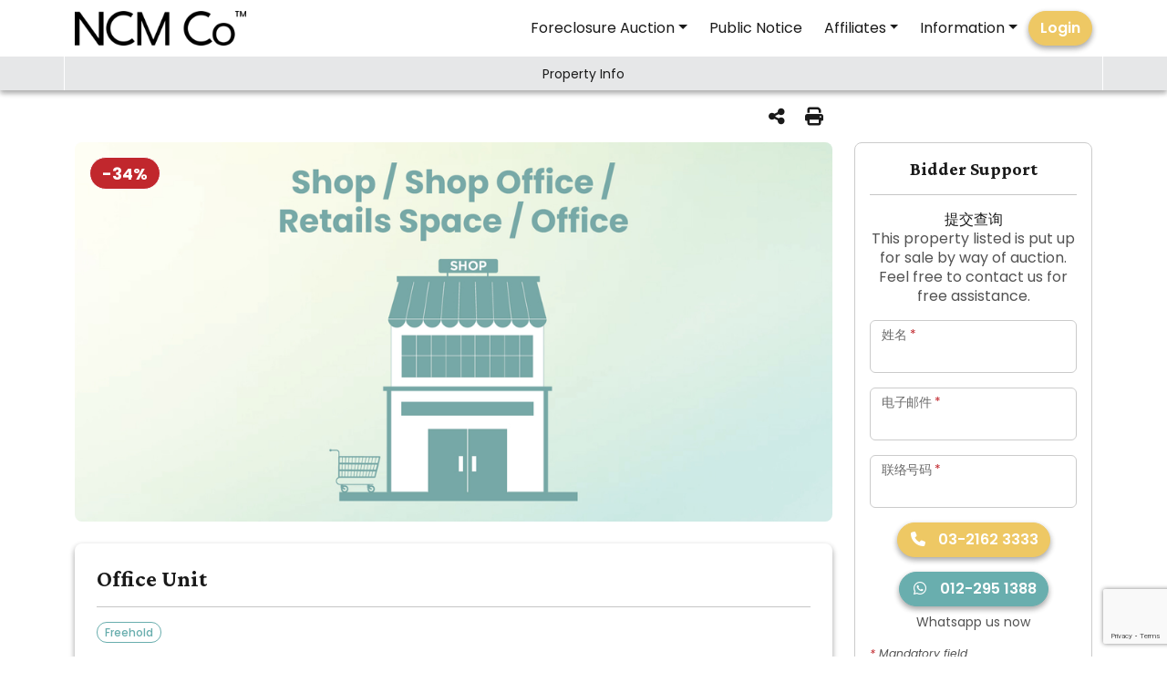

--- FILE ---
content_type: text/html; charset=UTF-8
request_url: https://www.ngchanmau.com/property/63031?set_lang=zh
body_size: 21564
content:
<!doctype html>
<html lang="en">

<head>
    <link rel="icon" type="image/png" href="https://www.ngchanmau.com/favicon.png">
    <link rel="alternate" hreflang="x-default" href="https://www.ngchanmau.com" />
    <title>Office Unit for Auction</title>
    <meta name="description" content="Discover real estate property auctions across Malaysia. Browse house, condominium, land, commercial, and industrial listings in your neighbourhood.">
    <meta name="keywords" content="auction,listing,mortgage,sales,commercial,industrial,properties,land,residential,Ng Chan Mau">
    <meta http-equiv="X-UA-Compatible" content="IE=edge">
    <meta name="viewport" content="width=device-width, initial-scale=1, maximum-scale=1, user-scalable=no">
    <meta http-equiv="Content-Type" content="text/html; charset=UTF-8">
    <meta name="author" content="NCM Co">
    <meta name="csrf-token" content="GWWT24dU80zBBc1JEQEALcNFJUfZqTl1qh3DuTwI">

    <link href="https://fonts.googleapis.com" rel="preconnect">

    <!-- FB -->
    <meta property="fb:app_id" content="172331823264470" />
    <meta property="og:locale" content="en_US"/>
    <meta property="og:site_name" content="NCM Co" />
    <meta property="og:url" content="https://https://www.ngchanmau.com/property/63031?set_lang=zh" />
    <meta property="og:type" content="article" />
    <meta property="og:title" content="Office Unit for Auction" />
    <meta property="og:description" content="Discover real estate property auctions across Malaysia. Browse house, condominium, land, commercial, and industrial listings in your neighbourhood." />
    <meta property="og:image" content="https://cdn.ngchanmau.com/images/no-img-5.jpg" />

    <script type="application/ld+json">{"@context":"http://schema.org", "@type":"WebSite", "name":"NCM Co","alternateName":"NG CHAN MAU & CO. SDN. BHD. - Licensed Auctioneer Since 1987", "url":"https://www.ngchanmau.com"}</script>
    <script type="application/ld+json">{"@context":"https://schema.org","@type":"Organization","name":"NG CHAN MAU & CO. SDN BHD","description":"NCM Co was incorporated on 2nd April, 1987. We specialise in public auction sales and have auction licences in most of the States namely, Wilayah Persekutuan, Selangor Darul Ehsan, Negeri Sembilan, Pahang, Perak and Terengganu. We also conduct auction sales in the States of Perak, Pahang, Terengganu and Negeri Sembilan.","url":"https://www.ngchanmau.com","logo":"https://www.ngchanmau.com/images/ng-chan-mau-logo.jpg","sameAs":[ "http://www.facebook.com/ngchanmau", "https://www.youtube.com/channel/UC5ImOXNFo_ZBsy6pPUMR3oQ", "https://www.instagram.com/ngchanmauco1987"]}</script>
    <script type="application/ld+json">{"@context":"http://schema.org","@type":"BreadcrumbList","itemListElement":[{"@context":"http://schema.org","@type":"BreadcrumbList","itemListElement":[{"@type":"ListItem","position":1,"item":{"@id":"/","name":"Home"}},{"@type":"ListItem","position":2,"item":{"@id":"/property","name":"Property Auction"}},{"@type":"ListItem","position":3,"item":{"@id":"/auto","name":"Auto Auction"}},{"@type":"ListItem","position":4,"item":{"@id":"/reduced-price-property","name":"Reduced Price Properties"}},{"@type":"ListItem","position":5,"item":{"@id":"/borrower-support","name":"Borrower Support"}},{"@type":"ListItem","position":6,"item":{"@id":"/public-notice","name":"Public Notice"}},{"@type":"ListItem","position":7,"item":{"@id":"https://www.ownerauction.my","name":"Owner Auction&trade;"}},{"@type":"ListItem","position":8,"item":{"@id":"/eoi","name":"Wanted Lists"}}]}]}</script>

    <script>
        (function(i,s,o,g,r,a,m){i['GoogleAnalyticsObject']=r;i[r]=i[r]||function(){
            (i[r].q=i[r].q||[]).push(arguments)},i[r].l=1*new Date();a=s.createElement(o),
            m=s.getElementsByTagName(o)[0];a.async=1;a.src=g;m.parentNode.insertBefore(a,m)
        })(window,document,'script','https://www.google-analytics.com/analytics.js','ga');

        ga('create', 'UA-93595611-1', 'auto');
        ga('send', 'pageview');
    </script>

    <!-- Google Tag Manager -->
    <script>(function(w,d,s,l,i){w[l]=w[l]||[];w[l].push({'gtm.start':
                new Date().getTime(),event:'gtm.js'});var f=d.getElementsByTagName(s)[0],
            j=d.createElement(s),dl=l!='dataLayer'?'&l='+l:'';j.async=true;j.src=
            'https://www.googletagmanager.com/gtm.js?id='+i+dl;f.parentNode.insertBefore(j,f);
        })(window,document,'script','dataLayer','GTM-TXDQ7H8');</script>
    <!-- End Google Tag Manager -->

    <!-- Facebook Pixel Code -->
    <script>
        !function(f,b,e,v,n,t,s)
        {if(f.fbq)return;n=f.fbq=function(){n.callMethod?
            n.callMethod.apply(n,arguments):n.queue.push(arguments)};
            if(!f._fbq)f._fbq=n;n.push=n;n.loaded=!0;n.version='2.0';
            n.queue=[];t=b.createElement(e);t.async=!0;
            t.src=v;s=b.getElementsByTagName(e)[0];
            s.parentNode.insertBefore(t,s)}(window,document,'script',
            'https://connect.facebook.net/en_US/fbevents.js');
        fbq('init', '183456655551336');
        fbq('track', 'PageView');
                fbq('track', 'ViewContent');
            </script>
    <noscript>
        <img height="1" width="1" src="https://www.facebook.com/tr?id=183456655551336&ev=PageView&noscript=1"/>
                    <img height="1" width="1" src="https://www.facebook.com/tr?id=183456655551336&ev=ViewContent&noscript=1"/>
            </noscript>
    <!-- End Facebook Pixel Code -->

    <!-- Global site tag (gtag.js) - Google Ads: 857269261 -->
    <script async src="https://www.googletagmanager.com/gtag/js?id=G-S2RDDYBBMY"></script>
    <script>
        window.dataLayer = window.dataLayer || [];
        function gtag(){dataLayer.push(arguments);}
        gtag('js', new Date());
        gtag('config', 'G-S2RDDYBBMY');
        gtag('config', 'AW-857269261');

        function g_events(event, paras=[]){
            var xhr = new XMLHttpRequest();
            xhr.open('POST', 'https://www.ngchanmau.com/g_event', true);
            xhr.setRequestHeader("Content-type", "application/json");
            xhr.setRequestHeader("X-CSRF-Token", 'GWWT24dU80zBBc1JEQEALcNFJUfZqTl1qh3DuTwI');
            xhr.send(JSON.stringify({
                event: event,
                url: 'https://www.ngchanmau.com/property/63031?set_lang=zh',
                paras
            }));
        }
    </script>

    <!-- Trovit Pixel Code -->
    <script type="text/javascript">
        (function(i,s,o,g,r,a,m){i['TrovitAnalyticsObject']=r;i[r]=i[r]||function(){
            (i[r].q=i[r].q||[]).push(arguments)},i[r].l=1*new Date();a=s.createElement(o),
            m=s.getElementsByTagName(o)[0];a.async=1;a.src=g;m.parentNode.insertBefore(a,m)
        })(window,document,'script','https://analytics.trovit.com/trovit-analytics.js','ta');

        ta('init', 'my', 1, '53bcfbebda7bfecce96449eccfaa6545');
        ta('send', 'lead');
    </script>
    <!-- End Trovit Pixel Code -->

        <link href='/css/app-2024.css?id=9d39dfa9b44782283b73fcf27da5e0e0' rel='stylesheet' type='text/css'>
    <style type="text/css">
        @media  print {
            .grecaptcha-badge { display: none; }
        }
        .logo img {
            max-height: 38px!important;
        }

        .strikethrough {
            position: relative;
        }

        :root {
            --strike-border-color: inherit;
            --strike-border-width: 1px;
        }
        .strikethrough:before {
            position: absolute;
            content: "";
            left: 0;
            top: 50%;
            right: 0;
            border-top: var(--strike-border-width) solid;
            border-color: var(--strike-border-color);

            -webkit-transform:rotate(-5deg);
            -moz-transform:rotate(-5deg);
            -ms-transform:rotate(-5deg);
            -o-transform:rotate(-5deg);
            transform:rotate(-5deg);
        }
    </style>
        <style type="text/css">
        .loan-table tbody td { background-color: var(--bs-yellow); }
        .loan-table th:first-child, .loan-table td:first-child { position: sticky; left: 0; background-color: #f2d68b; }

        @media (max-width: 1199.98px) {
            .similar-slider .slick-list {overflow: visible!important;}
        }

        @media (max-width: 575.98px) {
            #main > .container-fluid { padding-right: 0; padding-left: 0; }
        }

        .similar-slider .slick-track {
            display: flex;
            align-items: stretch;
            margin-left: 0;
        }

        .similar-slider .slick-slide {
            height: auto;
            display: flex;
            opacity: .5;
        }

        .similar-slider .slick-slide.slick-active { opacity: 1; }

        .similar-slider .slick-slide > div {
            width: 100%;
        }

        #tableOfContents .nav-link.active { background-color: transparent; color: var(--bs-success); text-decoration: underline; }

        .is-valid .reset-input.is-valid ~ label, .is-invalid .reset-input.is-invalid ~ label { display: none; }
        .is-valid .reset-input ~ .valid-feedback, .is-invalid .reset-input ~ .invalid-feedback { position: absolute; top: 0; left: 0; padding: 1rem .75rem; transform: scale(.85) translateY(-.5rem) translateX(.15rem); transform-origin: 0 0; }

        .bidder-support, .sticky-bidder-support {
            background-color: white;
        }

        a.anchor { display: block; position: relative; top: -100px; visibility: hidden; margin: 0; }
        @media (min-width: 992px) {
            a.anchor { top: -80px; }

            .bidder-support.active {
                background-image: linear-gradient(to bottom, rgba(235,191,27,.7), #fff, #fff, #fff);
            }
        }
        @media (max-width: 991.98px) {
            .sticky-bidder-support.active {
                background-color: #FFEDB3;
            }
            .sticky-bidder-support.active > .d-flex {
                display: none!important;
            }
        }
    </style>
</head>
<body class="">
    <div id="app" class="d-flex flex-column min-vh-100">
        <header id="header" class="header fixed-top bg-white shadow-sm">
    <div class="container-lg d-flex align-items-center justify-content-between position-relative my-1">
        <a class="navbar-brand logo" href="/">
                            <img src="/images/ncmc-tm-2025.png" alt="NCM Co" class="img-fluid" />
                    </a>
        <div class="d-flex align-items-center justify-content-end">
            <nav id="mainNav" class="navbar navbar-expand-md order-last order-xl-0">
                <div class="collapse navbar-collapse justify-content-end">
                    <ul class="navbar-nav">
                                                                                    <li class="nav-item dropdown">
                                    <a data-bs-toggle="dropdown" class="nav-link dropdown-toggle" id="navbarDropdownMenuLink0" href="#" data-toggle="dropdown" aria-haspopup="true" aria-expanded="false">Foreclosure Auction</a>
                                    <ul class="dropdown-menu dropdown-menu-xl-end" aria-labelledby="navbarDropdownMenuLink0">
                                                                                                                                                                                    <li><a class="dropdown-item nav-link" target="_blank" href="https://www.ngchanmau.com/reduced-price-property">Reduced Price Property</a></li>
                                                                                                                                                                                                                                                                                <li><a class="dropdown-item nav-link" target="_blank" href="https://www.ngchanmau.com/property/search">Property</a></li>
                                                                                                                                                                                                                                                                                <li><a class="dropdown-item nav-link" target="_blank" href="https://www.ngchanmau.com/auto">Auto Vehicle</a></li>
                                                                                                                                                                                                                                                                                                                                                                                                                <li class="dropdown-submenu">
                                                    <a data-bs-toggle="dropdown" class="nav-link dropdown-toggle">Banks</a>
                                                    <ul class="dropdown-menu dropdown-menu-end" aria-labelledby="navbarDropdownSubMenuLink4">
                                                                                                            <li><a href="https://www.ngchanmau.com/affin" target="_blank" class="dropdown-item nav-link">Affin Bank</a></li>
                                                                                                            <li><a href="https://www.ngchanmau.com/abmb" target="_blank" class="dropdown-item nav-link">Alliance Bank</a></li>
                                                                                                            <li><a href="https://www.ngchanmau.com/amb" target="_blank" class="dropdown-item nav-link">AmBank</a></li>
                                                                                                            <li><a href="https://www.ngchanmau.com/bsn" target="_blank" class="dropdown-item nav-link">Bank Simpanan Nasional</a></li>
                                                                                                            <li><a href="https://www.ngchanmau.com/hlbb" target="_blank" class="dropdown-item nav-link">Hong Leong Bank</a></li>
                                                                                                            <li><a href="https://www.ngchanmau.com/hsbc" target="_blank" class="dropdown-item nav-link">HSBC Bank</a></li>
                                                                                                            <li><a href="https://www.ngchanmau.com/mbb" target="_blank" class="dropdown-item nav-link">Maybank</a></li>
                                                                                                            <li><a href="https://www.ngchanmau.com/mbsb" target="_blank" class="dropdown-item nav-link">MBSB Bank</a></li>
                                                                                                            <li><a href="https://www.ngchanmau.com/ocbc" target="_blank" class="dropdown-item nav-link">OCBC Bank</a></li>
                                                                                                            <li><a href="https://www.ngchanmau.com/pbb" target="_blank" class="dropdown-item nav-link">Public Bank</a></li>
                                                                                                            <li><a href="https://www.ngchanmau.com/rhb" target="_blank" class="dropdown-item nav-link">RHB Bank</a></li>
                                                                                                            <li><a href="https://www.ngchanmau.com/scb" target="_blank" class="dropdown-item nav-link">Standard Chartered Bank</a></li>
                                                                                                        </ul>
                                                </li>
                                                                                                                        </ul>
                                </li>
                                                                                                                <li class="nav-item"><a class="nav-link nav_item" href="https://www.ngchanmau.com/public-notice" target="_blank">Public Notice</a></li>
                                                                                                                <li class="nav-item dropdown">
                                    <a data-bs-toggle="dropdown" class="nav-link dropdown-toggle" id="navbarDropdownMenuLink2" href="#" data-toggle="dropdown" aria-haspopup="true" aria-expanded="false">Affiliates</a>
                                    <ul class="dropdown-menu dropdown-menu-xl-end" aria-labelledby="navbarDropdownMenuLink2">
                                                                                                                                                                                    <li><a class="dropdown-item nav-link" target="_blank" href="https://www.ownerauction.my">Owner Auction&trade;</a></li>
                                                                                                                                                                                                                                                                                <li><a class="dropdown-item nav-link" target="_blank" href="https://www.ownerauction.my/art">lapan Art Auction</a></li>
                                                                                                                                                                                                                                                                                                                                                        </ul>
                                </li>
                                                                                                                <li class="nav-item dropdown">
                                    <a data-bs-toggle="dropdown" class="nav-link dropdown-toggle" id="navbarDropdownMenuLink3" href="#" data-toggle="dropdown" aria-haspopup="true" aria-expanded="false">Information</a>
                                    <ul class="dropdown-menu dropdown-menu-xl-end" aria-labelledby="navbarDropdownMenuLink3">
                                                                                                                                                                                    <li><a class="dropdown-item nav-link" target="_blank" href="https://www.ngchanmau.com/about-us">About Us</a></li>
                                                                                                                                                                                                                                                                                                                                                                                                                                                                <li><a class="dropdown-item nav-link" target="_blank" href="https://www.ngchanmau.com/awards">Awards</a></li>
                                                                                                                                                                                                                                                                                <li><a class="dropdown-item nav-link" target="_blank" href="https://www.ngchanmau.com/career">Careers</a></li>
                                                                                                                                                                                                                                                                                                                                                                                                                                                                                                                                                                                                                                                                                                                        </ul>
                                </li>
                                                                                                        <li class="nav-item"><a class="btn btn-primary" href="https://www.ngchanmau.com/login" target="_blank">Login</a></li>
                                            </ul>
                </div>
                <a href="javascript:;" class="navbar-toggler border-0" data-bs-toggle="collapse" data-bs-target="#navbarSupportedContent" aria-expanded="false">
                    <i class="fas fa-bars fa-fw" ></i>
                </a>
            </nav>
            <a href="javascript:;" class="nav-link search_trigger d-md-none" data-bs-toggle="modal" data-bs-target="#mainSearch"><i class="fas fa-search fa-fw"></i></a>
        </div>

        <div class="collapse navbar-collapse mobile-nav" id="navbarSupportedContent">
            <a href="javascript:;" class="navbar-toggler" data-bs-toggle="collapse" data-bs-target="#navbarSupportedContent" aria-expanded="true">
                <i class="fas fa-times fa-fw" ></i>
            </a>

            <div class="nav-accordion rounded rounded-3">
                <div class="position-relative h-100">
                    <div class="d-flex flex-column align-items-center justify-content-center">
                        <a href="/" class="text-center my-5">
                                                            <img src="/images/ncmc-tm-2025.png" alt="NCM Co" class="img-fluid col-10 col-sm-8 col-md-6 col-lg-4" />
                                                    </a>

                        <ul class="accordion accordion-flush col-10 col-sm-8 col-md-6 col-lg-4" id="mainAccordion">
                                                        <li class="accordion-item border-0 mb-2"><a class="" href="/">Home</a></li>
                                                                                                <li class="accordion-item border-0 mb-2">
                                        <a data-bs-toggle="collapse" data-bs-target="#mainNavCollapseMenu0" class="main-accor-btn d-block collapsed" href="javascript:;" aria-expanded="false" aria-controls="mainNavCollapseMenu0">Foreclosure Auction</a>
                                        <ul class="accordion-collapse collapse my-2" id="mainNavCollapseMenu0" data-bs-parent="#mainAccordion">
                                                                                                                                                                                                    <li style="list-style-type: '>   ';"><a class="" href="https://www.ngchanmau.com/reduced-price-property" target="_blank">Reduced Price Property</a></li>
                                                                                                                                                                                                                                                                                                        <li style="list-style-type: '>   ';"><a class="" href="https://www.ngchanmau.com/property/search" target="_blank">Property</a></li>
                                                                                                                                                                                                                                                                                                        <li style="list-style-type: '>   ';"><a class="" href="https://www.ngchanmau.com/auto" target="_blank">Auto Vehicle</a></li>
                                                                                                                                                                                                                                                                                                                                                                                                                                                    <li style="list-style-type: '>   ';" class="">
                                                        <a data-bs-toggle="collapse" data-bs-target="#subNavCollapseMenu4" class="main-accor-btn d-block collapsed" href="javascript:;" aria-expanded="false" aria-controls="subNavCollapseMenu4" href="#">Banks</a>
                                                        <ul class="accordion-collapse collapse my-2" id="subNavCollapseMenu4" data-bs-parent="#subNavMenu">
                                                                                                                        <li class=""><a href="https://www.ngchanmau.com/affin" class="" target="_blank">Affin Bank</a></li>
                                                                                                                        <li class=""><a href="https://www.ngchanmau.com/abmb" class="" target="_blank">Alliance Bank</a></li>
                                                                                                                        <li class=""><a href="https://www.ngchanmau.com/amb" class="" target="_blank">AmBank</a></li>
                                                                                                                        <li class=""><a href="https://www.ngchanmau.com/bsn" class="" target="_blank">Bank Simpanan Nasional</a></li>
                                                                                                                        <li class=""><a href="https://www.ngchanmau.com/hlbb" class="" target="_blank">Hong Leong Bank</a></li>
                                                                                                                        <li class=""><a href="https://www.ngchanmau.com/hsbc" class="" target="_blank">HSBC Bank</a></li>
                                                                                                                        <li class=""><a href="https://www.ngchanmau.com/mbb" class="" target="_blank">Maybank</a></li>
                                                                                                                        <li class=""><a href="https://www.ngchanmau.com/mbsb" class="" target="_blank">MBSB Bank</a></li>
                                                                                                                        <li class=""><a href="https://www.ngchanmau.com/ocbc" class="" target="_blank">OCBC Bank</a></li>
                                                                                                                        <li class=""><a href="https://www.ngchanmau.com/pbb" class="" target="_blank">Public Bank</a></li>
                                                                                                                        <li class=""><a href="https://www.ngchanmau.com/rhb" class="" target="_blank">RHB Bank</a></li>
                                                                                                                        <li class=""><a href="https://www.ngchanmau.com/scb" class="" target="_blank">Standard Chartered Bank</a></li>
                                                                                                                    </ul>
                                                    </li>
                                                                                                                                    </ul>
                                    </li>
                                                                                                                                <li class="accordion-item border-0 mb-2"><a class="" href="https://www.ngchanmau.com/public-notice" target="_blank">Public Notice</a></li>
                                                                                                                                <li class="accordion-item border-0 mb-2">
                                        <a data-bs-toggle="collapse" data-bs-target="#mainNavCollapseMenu2" class="main-accor-btn d-block collapsed" href="javascript:;" aria-expanded="false" aria-controls="mainNavCollapseMenu2">Affiliates</a>
                                        <ul class="accordion-collapse collapse my-2" id="mainNavCollapseMenu2" data-bs-parent="#mainAccordion">
                                                                                                                                                                                                    <li style="list-style-type: '>   ';"><a class="" href="https://www.ownerauction.my" target="_blank">Owner Auction&trade;</a></li>
                                                                                                                                                                                                                                                                                                        <li style="list-style-type: '>   ';"><a class="" href="https://www.ownerauction.my/art" target="_blank">lapan Art Auction</a></li>
                                                                                                                                                                                                                                                                                                                                                                                        </ul>
                                    </li>
                                                                                                                                <li class="accordion-item border-0 mb-2">
                                        <a data-bs-toggle="collapse" data-bs-target="#mainNavCollapseMenu3" class="main-accor-btn d-block collapsed" href="javascript:;" aria-expanded="false" aria-controls="mainNavCollapseMenu3">Information</a>
                                        <ul class="accordion-collapse collapse my-2" id="mainNavCollapseMenu3" data-bs-parent="#mainAccordion">
                                                                                                                                                                                                    <li style="list-style-type: '>   ';"><a class="" href="https://www.ngchanmau.com/about-us" target="_blank">About Us</a></li>
                                                                                                                                                                                                                                                                                                                                                                                                                                                                                                        <li style="list-style-type: '>   ';"><a class="" href="https://www.ngchanmau.com/awards" target="_blank">Awards</a></li>
                                                                                                                                                                                                                                                                                                        <li style="list-style-type: '>   ';"><a class="" href="https://www.ngchanmau.com/career" target="_blank">Careers</a></li>
                                                                                                                                                                                                                                                                                                                                                                                                                                                                                                                                                                                                                                                                                                                                                                                        </ul>
                                    </li>
                                                                                                                        <li class="accordion-item border-0 mb-2">
                                    <hr class="">
                                    <a class="" href="https://www.ngchanmau.com/login">Login</a>
                                </li>
                                <li class="accordion-item border-0 mb-2"><a class="" href="https://www.ngchanmau.com/register">Join as Free User</a></li>
                                                    </ul>
                    </div>

                    <div class="col-12 text-center small px-3">
                        &copy; Copyright 2026 Ng&nbsp;Chan&nbsp;Mau&nbsp;&&nbsp;Co&nbsp;Sdn&nbsp;Bhd. <span class="text-nowrap">200601018098&nbsp;(737850-T).</span> All&nbsp;Rights&nbsp;Reserved.
                    </div>
                </div>
            </div>
        </div>
    </div>

        <div class="container-fluid bg-light px-0 d-print-none">
        <div class="container-lg px-0">
            <div id="tocContents" class="toc-collapse">
                <nav class="" id="tableOfContents">
                    <ul class="nav nav-pills nav-fill flex-nowrap overflow-x-auto">
                        <li class="nav-item border-start border-end border-white"><a href="#property_info" class="nav-link text-nowrap"><small>Property Info</small></a></li>
                        
                                                                                            </ul>
                </nav>
            </div>
        </div>
    </div>
</header>



        <main id="main" class="flex-grow-1">
                <div class="container-fluid " style="padding-top: 3.5rem;">
        <div class="container-lg pb-3">
            <div class="row g-4">
                <div class="col-lg-8 col-xl-9">
                    <div class="d-flex flex-row flex-nowrap align-items-center">
                                                <div class="ms-auto">
                                                <a href="#" class="text-nowrap h6 mb-0 mx-2" data-bs-toggle="modal" data-bs-target="#shareSocialModal"><i class="fas fa-share-nodes fa-fw me-1"></i></a>
                        <a href="#" onclick="window.print();return false;" class="text-nowrap h6 mb-0"><i class="fas fa-print fa-fw me-2"></i></a>
                        </div>
                    </div>
                </div>
            </div>
        </div>
    </div>

    <div class="d-sm-none">
        <div class="bg-light position-relative overflow-hidden img-container">
            <div class="ratio h-100" style="--bs-aspect-ratio: 75%;">
                                    <div class="thumbnail-box">
                        <img src="https://cdn.ngchanmau.com/images/no-img-5.jpg" class="" alt="Office Unit" loading="lazy">
                    </div>
                            </div>

            
                            <span class="position-absolute badge border border-white text-bg-danger rounded-pill fs-6 f-500" style="top: 1rem; left: 1rem;"><small>-34%</small></span>
                    </div>
    </div>

    <div class="container-fluid  py-4 pt-sm-0" itemprop="about" itemscope itemtype="https://schema.org/Accommodation https://schema.org/Product https://schema.org/Offer">
        <div class="container-lg">
            <div class="row g-4">
                <div class="col-lg-8 col-xl-9">
                    <div class="row g-4 align-items-stretch" data-bs-spy="scroll" data-bs-target="#tableOfContents" data-bs-smooth-scroll="true" data-bs-root-margin="20% 0px 0px 0px">
                        <div class="col-12 d-none d-sm-block">
                            <div class="bg-light rounded-3 position-relative overflow-hidden img-container">
                                <div class="ratio h-100" style="--bs-aspect-ratio: 50%;">
                                                                            <div class="thumbnail-box">
                                            <img src="https://cdn.ngchanmau.com/images/no-img-5.jpg" class="" alt="Office Unit" loading="lazy">
                                        </div>
                                                                    </div>

                                
                                                                    <span class="position-absolute badge border border-white text-bg-danger rounded-pill fs-6 f-500" style="top: 1rem; left: 1rem;"><small>-34%</small></span>
                                                            </div>
                        </div>

                        <a class="anchor" id="property_info"></a>
                        <div class="col-12">
                            <div class="bg-white rounded-3 shadow-sm p-3 p-lg-4">
                                <h5 class="crimson-font fw-bold mb-0" itemprop="name">Office Unit</h5>
                                <hr>

                                <div class="row g-4">
                                                                        <div class="col-12">
                                                                            <span class="badge fw-500 text-success border border-success rounded-pill ">Freehold</span>
                                                                        </div>
                                    
                                    <div class="col-12" itemprop="address" itemscope itemtype="https://schema.org/PostalAddress">
                                        <meta itemprop="addressCountry" content="my" />
                                        <meta itemprop="addressRegion" content="Johor" />
                                        <div class="small text-muted mb-1">地址</div>
                                        <div class="fw-500" itemprop="streetAddress">Puteri Square (also known as Wisma Bayu), Jalan Bayu Puteri 2/8, Taman Bayu Puteri, 80150 Johor Bahru, Johor</div>
                                    </div>

                                                                        <div class="col-md-6" itemprop="floorSize" itemscope itemtype="https://schema.org/QuantitativeValue">
                                        <meta itemprop="value" content="616" />
                                        <meta itemprop="unitText" content="sqft" />
                                        <div class="small text-muted mb-1">面积</div>
                                        <div class="fw-500" itemprop="streetAddress">Approx. 616 sq.ft</div>
                                    </div>
                                    
                                    
                                    <div class="w-100 m-0"></div>

                                    <div class="col-md-6" itemprop="offers" itemscope itemtype="http://schema.org/Offer">
                                        <meta itemprop="priceValidUntil" content="2023-04-17" />
                                        <meta itemprop="availability" content="https://schema.org/InStock" />
                                        <meta itemprop="price" content="160900" />
                                        <meta itemprop="priceCurrency" content="MYR" />
                                        <div class="small text-muted mb-1">上回拍卖低价</div>
                                        <div class="fw-500"><span class="fs-6">RM&nbsp;160,900.00</span> <small class="text-nowrap text-muted">(Approx. RM&nbsp;261 per sq.ft)</small></div>
                                    </div>

                                    
                                                                        <div class="col-12">
                                        <ul class="fa-ul ms-4 m-0">
                                                                                    <li class="mb-2"><span class="fa-li"><i class="fas fa-check fa-fw"></i></span> <div class="flex-grow-1 noselectable">Freehold</div></li>
                                                                                    <li class=""><span class="fa-li"><i class="fas fa-check fa-fw"></i></span> <div class="flex-grow-1 noselectable">in Puteri Square (also known as Wisma Bayu) Convenient Location; 5 min to Southkey; 7 min to Permas Jaya Town; 10 min to JB Sentral</div></li>
                                                                                </ul>
                                    </div>
                                    
                                                                    </div>
                            </div>
                        </div>

                        
                        
                                                    <div class="col-12">
                                <div class="py-3 py-lg-4">
                                    <div class="row gx-4 align-items-center justify-content-center">
                                        <div class="col-sm-5 col-xl-4 d-none d-sm-inline">
                                            <img src="https://www.ngchanmau.com/images/past-auction-call.png" alt="Whatsapp for more info" class="img-fluid">
                                        </div>
                                        <div class="col-sm-7 col-md-auto text-center">
                                            This is a past auction listing.<br />If you are interested,<br />just drop us a message on Whatsapp.
                                            <br />
                                            <br />
                                            <a href="#enquiry" class="btn btn-success"><i class="fab fa-whatsapp fa-fw me-2"></i> Whatsapp Now</a>
                                        </div>
                                    </div>
                                </div>
                            </div>
                        
                        
                        
                        
                        
                                            </div>
                </div>
                <div class="col-lg-4 col-xl-3 position-relative">
                    <div class="row g-4 position-sticky" style="top: 5rem;">
                        <a class="anchor" id="enquiry"></a>
                        <div class="col-12">
                            <div class="border rounded-3 p-3 overflow-hidden bidder-support">
                                <div class="bs-box d-none px-3 animate__animated text-dark" style="--bs-dark-rgb: 35, 31, 32;">
                                    <div class="text-center mb-3">
                                        <img src="https://cdn.ngchanmau.com/images/bidder-support.png" alt="Bidder Support" class="w-50 img-fluid rounded-circle">
                                    </div>

                                    <div class="text-center">We have more details about this property. Chat with our Sales Advisor now - it's free.</div>
                                    <div class="text-end"><a href="javascript:void(0)" class="close-bs-pop text-info text-decoration-underline fst-italic small" style="--bs-info-rgb: 36,66,178!important;">No, thanks.</a></div>
                                    <div class="text-center py-2">
                                        <img src="https://cdn.ngchanmau.com/images/bidder-support-cursor.png" alt="Bidder Support" class="img-fluid animate__animated animate__bounce animate__infinite" width="30px">
                                    </div>
                                </div>
                                <h6 class="card-title m-0 fw-bold crimson-font text-center">Bidder Support</h6>
                                <hr class="">
                                <div class="text-center fw-500">提交查询</div>
                                <p class="text-center text-muted">This property listed is put up for sale by way of auction. Feel free to contact us for free assistance.</p>
                                <form method="POST" action="https://www.ngchanmau.com/property/enquiry/63031" accept-charset="UTF-8" name="submitEnquiry" role="form" class="row g-3" data-form-action="prop_enquiry"><input name="_token" type="hidden" value="GWWT24dU80zBBc1JEQEALcNFJUfZqTl1qh3DuTwI">
                                <input name="captToken" type="hidden">
                                <input name="form-action" type="hidden">
                                <input name="id" type="hidden" value="63031">
                                <div class="col-12">
                                    <div class="form-floating">
                                        <input class="form-control" required pattern=".{5,}" title="Minimum 5 characters." name="name" type="text">
                                        <label for="name">姓名</label>
                                        <p class="invalid-feedback"></p>
                                    </div>
                                </div>
                                <div class="col-sm-6 col-lg-12">
                                    <div class="form-floating">
                                        <input class="form-control" required name="email" type="email">
                                        <label for="email">电子邮件</label>
                                        <p class="invalid-feedback"></p>
                                    </div>
                                </div>
                                <div class="col-sm-6 col-lg-12">
                                    <div class="form-floating">
                                        <input class="form-control" required pattern="[0-9]{9,}" title="eg.: 0123456789" name="contact" type="text">
                                        <label for="contact">联络号码</label>
                                        <p class="invalid-feedback"></p>
                                    </div>
                                </div>
                                                                <div class="col-sm-6 col-lg-12 text-center">
                                    <a href="#" class="btn btn-primary" onclick="return gtag_event('click_to_call', {'category': 'Property', 'listing_id': '63031'}, 'tel:0321623333');"><i class="fas fa-phone fa-fw me-2"></i> 03-2162 3333</a>
                                </div>
                                                                <div class="col-sm-6 col-lg-12 text-center">
                                    <button type="submit" class="btn btn-success"><i class="fab fa-whatsapp fa-fw me-2"></i> 012-295 1388</button>
                                    <small class="text-muted d-block mt-2">Whatsapp us now</small>
                                </div>
                                <div class="col-12 small">
                                    <small class="text-muted fst-italic"><span class="text-danger">*</span> Mandatory field</small>
                                </div>
                                </form>
                            </div>
                        </div>
                        <div class="col-12 d-print-none">
                            <div class="border rounded-3 p-3 bg-white">
    <h6 class="card-title m-0 fw-bold crimson-font text-center">搜索拍卖产业</h6>
    <hr class="">
    <form method="GET" action="https://www.ngchanmau.com/property/search" accept-charset="UTF-8" name="search" class="row g-3">
        <div class="col-12">
        <div class="form-floating">
            <input class="form-control" maxlength="50" id="side-keyword" name="keyword" type="text">
            <label for="side-keyword">地址 / MRT / LRT</label>
        </div>
    </div>
    <div class="col-12 text-center order-last">
        <button type="submit" class="btn btn-primary"><i class="fas fa-search fa-fw me-2"></i> Search</button>
    </div>
    <div class="col-12 col-md-6 col-lg-12">
        <div class="form-floating">
            <select class="form-select" id="side-prop_type" name="prop_type"><option value="" selected="selected">All Property Types</option><option value="1">公寓/高级公寓/服务公寓</option><option value="2">组屋</option><option value="3">排屋/连接排屋/市屋</option><option value="4">半独立式/独立式/别墅</option><option value="5">商铺/店屋/零售/办公室</option><option value="6">酒店/度假村/俱乐部</option><option value="7">工厂/仓库</option><option value="8">土地</option></select>
            <label for="side-prop_type">产业类别</label>
        </div>
    </div>
    <div class="col-12 col-md-6 col-lg-12">
        <div class="form-floating">
            <select id="side-state" class="form-select" name="state"><option value="" selected="selected">All States</option><option value="Kuala Lumpur">Kuala Lumpur</option><option value="Johor">Johor</option><option value="Kedah">Kedah</option><option value="Kelantan">Kelantan</option><option value="Melaka">Melaka</option><option value="Negeri Sembilan">Negeri Sembilan</option><option value="Pahang">Pahang</option><option value="Penang">Penang</option><option value="Perak">Perak</option><option value="Perlis">Perlis</option><option value="Putrajaya">Putrajaya</option><option value="Sabah">Sabah</option><option value="Sarawak">Sarawak</option><option value="Selangor">Selangor</option><option value="Terengganu">Terengganu</option><option value="Labuan">Labuan</option></select>
            <label for="side-state">州属</label>
        </div>
    </div>
    <div class="col-12 col-md-4 col-lg-12 not-fair">
        <div class="form-floating">
            <input class="form-control" placeholder="拍卖日期" min="2026-01-26" id="side-date" name="date" type="date">
            <label for="side-date">拍卖日期</label>
        </div>
    </div>
    <div class="col-12 col-sm-6 col-md-4 col-lg-12">
        <div class="form-floating">
            <input class="form-control number" id="side-min_price" name="min_price" type="text">
            <label for="side-min_price">最低价格(RM)</label>
        </div>
    </div>
    <div class="col-12 col-sm-6 col-md-4 col-lg-12">
        <div class="form-floating">
            <input class="form-control number" id="side-max_price" name="max_price" type="text">
            <label for="side-max_price">最高价格(RM)</label>
        </div>
    </div>
    </form>
</div>

                        </div>
                        <div class="col-12 d-md-none d-lg-inline col-lg-12">
                            <div class="row">
        <div class="col-12">
            <div id="carouselBanner" class="carousel slide border border-1 rounded-2 overflow-hidden" data-ride="carousel">
                <ul class="carousel-indicators" style="list-style-type: none;">
                                            <li data-target="#carouselBanner" data-slide-to="0" class="bg-primary active"></li>
                                    </ul>
                <div class="carousel-inner">
                                                                    <div class="carousel-item active">
                            <a href="https://www.ngchanmau.com/mega-202601?sort=price-desc&utm_source=ncm&utm_medium=banner&utm_campaign=prop-showcase" target="_blank">
                                <img src="https://cdn.ngchanmau.com/images/banners/GongXiAuction_280126_NCM_ShowCase-1769080131.png" alt="GongXiAuction_280126_NCM_ShowCase" class="img-fluid" loading="lazy">
                            </a>
                        </div>
                                    </div>
                            </div>
        </div>
    </div>
                        </div>
                    </div>
                </div>
            </div>
        </div>
    </div>

        <div class="container-lg py-5 d-print-none">
        <h6 class="crimson-font fw-bold mb-0">You may also check other available auctions below:</h6>
        <hr>
        <div class="position-relative overflow-hidden mx-n2 mx-lg-0">
            <div class="similar-slider slider">
                                    <div class="item h-100 p-3">
                        <div class="listing-grid d-block border rounded-3 shadow-sm overflow-hidden position-relative h-100" itemscope itemtype="https://schema.org/Place https://schema.org/Offer" data-listing-id="123446">
    <meta itemprop="price" content="263000"/>
    <meta itemprop="priceCurrency" content="MYR"/>
    <meta itemprop="category" content="Shop Office">
    <a href="https://www.ngchanmau.com/property/123446/Residensi-D-Pristine-Iskandar-Puteri-Johor" class="stretched-link" title="SOFO (Small Office Flexible Office)" itemprop="url"></a>
    <div class="d-flex flex-column h-100">
        <div class="position-relative">
            <div class="ratio ratio-16x9 h-100">
                <div class="thumbnail-box" itemscope itemtype="https://schema.org/Photograph">
                    <img src="https://cdn.ngchanmau.com/property/images/56950/thumb-17684712746973.jpg" alt="SOFO (Small Office Flexible Office)" itemprop="img-fluid img-thumbnail" loading="lazy" itemprop="image">
                </div>
            </div>
                            <span class="position-absolute badge border border-white text-bg-danger rounded-pill" style="top: .5rem; right: .5rem;">-26%</span>
                    </div>
        <div class="p-2 text-center text-bg-success">
            <h5 class="fw-bold m-0 text-white">RM&nbsp;263,000</h5>
        </div>
        <div class="flex-grow-1 bg-white text-start p-3">
            <div class="h-100 d-flex flex-column">
                <div class="text-truncate text-success fw-500" itemprop="name">SOFO (Small Office Flexible Office)</div>
                <div class="crop-text-3 my-2 fw-500" itemscope itemtype="https://schema.org/PostalAddress">
                    <meta itemprop="addressCountry" content="my" />
                    <meta itemprop="addressRegion" content="Johor" />
                    <span itemprop="streetAddress">Residensi D&#039;Pristine, Lebuh Medini Utara, Bandar Medini Iskandar, 79250 Iskandar Puteri, Johor</span>
                </div>
                <ul class="fa-ul text-success small ms-4 my-0">
                                                        </ul>
                <div class="mb-2 mt-auto">
                    <div class="text-wrap pe-2">
                                                                                    To be auctioned <b>tomorrow</b> <b>at 10:30am</b>
                                                                        </div>
                    <div class="">
                                                    面积: <b class="text-nowrap">644 sq.ft</b>
                            <meta itemprop="floorSize" content="https://schema.org/QuantitativeValue">
                            <meta itemprop="value" content="644" />
                            <meta itemprop="unitText" content="sqft" />
                                            </div>
                </div>
                <div class="d-flex flex-row flex-wrap mx-n1 mb-n1">
                                            <span class="m-1 badge rounded-pill text-bg-success text-white">RM&nbsp;408 psf.</span>
                                    </div>
            </div>
        </div>
    </div>
</div>                    </div>
                                    <div class="item h-100 p-3">
                        <div class="listing-grid d-block border rounded-3 shadow-sm overflow-hidden position-relative h-100" itemscope itemtype="https://schema.org/Place https://schema.org/Offer" data-listing-id="123468">
    <meta itemprop="price" content="342000"/>
    <meta itemprop="priceCurrency" content="MYR"/>
    <meta itemprop="category" content="Shop Office">
    <a href="https://www.ngchanmau.com/property/123468/Residensi-D-Pristine-Iskandar-Puteri-Johor" class="stretched-link" title="SOFO (Deluxe)" itemprop="url"></a>
    <div class="d-flex flex-column h-100">
        <div class="position-relative">
            <div class="ratio ratio-16x9 h-100">
                <div class="thumbnail-box" itemscope itemtype="https://schema.org/Photograph">
                    <img src="https://cdn.ngchanmau.com/property/images/56907/thumb-17684713950944.jpg" alt="SOFO (Deluxe)" itemprop="img-fluid img-thumbnail" loading="lazy" itemprop="image">
                </div>
            </div>
                    </div>
        <div class="p-2 text-center text-bg-success">
            <h5 class="fw-bold m-0 text-white">RM&nbsp;342,000</h5>
        </div>
        <div class="flex-grow-1 bg-white text-start p-3">
            <div class="h-100 d-flex flex-column">
                <div class="text-truncate text-success fw-500" itemprop="name">SOFO (Deluxe)</div>
                <div class="crop-text-3 my-2 fw-500" itemscope itemtype="https://schema.org/PostalAddress">
                    <meta itemprop="addressCountry" content="my" />
                    <meta itemprop="addressRegion" content="Johor" />
                    <span itemprop="streetAddress">Residensi D&#039;Pristine, D&#039;Pristine Medini, Lebuh Medini Utara, Bandar Medini Iskandar, 79250 Iskandar Puteri, Johor</span>
                </div>
                <ul class="fa-ul text-success small ms-4 my-0">
                                                        </ul>
                <div class="mb-2 mt-auto">
                    <div class="text-wrap pe-2">
                                                                                    To be auctioned <b>tomorrow</b> <b>at 10:30am</b>
                                                                        </div>
                    <div class="">
                                                    面积: <b class="text-nowrap">771 sq.ft</b>
                            <meta itemprop="floorSize" content="https://schema.org/QuantitativeValue">
                            <meta itemprop="value" content="771" />
                            <meta itemprop="unitText" content="sqft" />
                                            </div>
                </div>
                <div class="d-flex flex-row flex-wrap mx-n1 mb-n1">
                                            <span class="m-1 badge rounded-pill text-bg-success text-white">RM&nbsp;443 psf.</span>
                                    </div>
            </div>
        </div>
    </div>
</div>                    </div>
                                    <div class="item h-100 p-3">
                        <div class="listing-grid d-block border rounded-3 shadow-sm overflow-hidden position-relative h-100" itemscope itemtype="https://schema.org/Place https://schema.org/Offer" data-listing-id="121399">
    <meta itemprop="price" content="109240.65"/>
    <meta itemprop="priceCurrency" content="MYR"/>
    <meta itemprop="category" content="Shop Office">
    <a href="https://www.ngchanmau.com/property/121399/City-Plaza-Johor-Bahru-Johor" class="stretched-link" title="Retail Unit" itemprop="url"></a>
    <div class="d-flex flex-column h-100">
        <div class="position-relative">
            <div class="ratio ratio-16x9 h-100">
                <div class="thumbnail-box" itemscope itemtype="https://schema.org/Photograph">
                    <img src="https://cdn.ngchanmau.com/lt-auction/property-img/121399/thumb-852800.jpg" alt="Retail Unit" itemprop="img-fluid img-thumbnail" loading="lazy" itemprop="image">
                </div>
            </div>
                            <span class="position-absolute badge border border-white text-bg-danger rounded-pill" style="top: .5rem; right: .5rem;">-40%</span>
                    </div>
        <div class="p-2 text-center text-bg-success">
            <h5 class="fw-bold m-0 text-white">RM&nbsp;109,240.65</h5>
        </div>
        <div class="flex-grow-1 bg-white text-start p-3">
            <div class="h-100 d-flex flex-column">
                <div class="text-truncate text-success fw-500" itemprop="name">Retail Unit</div>
                <div class="crop-text-3 my-2 fw-500" itemscope itemtype="https://schema.org/PostalAddress">
                    <meta itemprop="addressCountry" content="my" />
                    <meta itemprop="addressRegion" content="Johor" />
                    <span itemprop="streetAddress">Level 3, City Plaza, No. 21, Jalan Tebrau, 80300 Johor Bahru, Johor</span>
                </div>
                <ul class="fa-ul text-success small ms-4 my-0">
                                            <li class=""><span class="fa-li"><i class="fas fa-check fa-fw"></i></span> <div class="text-truncate flex-grow-1 noselectable">Building Facing main road - Tebrau Highway</div></li>
                                                                <li class=""><span class="fa-li"><i class="fas fa-check fa-fw"></i></span> <div class="text-truncate flex-grow-1 noselectable">5 min away from Johor Bahru Checkpoint</div></li>
                                    </ul>
                <div class="mb-2 mt-auto">
                    <div class="text-wrap pe-2">
                                                                                    To be auctioned <b>tomorrow</b> <b>at 11am</b>
                                                                        </div>
                    <div class="">
                                                    面积: <b class="text-nowrap">904 sq.ft</b>
                            <meta itemprop="floorSize" content="https://schema.org/QuantitativeValue">
                            <meta itemprop="value" content="904" />
                            <meta itemprop="unitText" content="sqft" />
                                            </div>
                </div>
                <div class="d-flex flex-row flex-wrap mx-n1 mb-n1">
                                            <span class="m-1 badge rounded-pill text-bg-success text-white">Freehold</span>
                                            <span class="m-1 badge rounded-pill text-bg-success text-white">RM&nbsp;120 psf.</span>
                                    </div>
            </div>
        </div>
    </div>
</div>                    </div>
                                    <div class="item h-100 p-3">
                        <div class="listing-grid d-block border rounded-3 shadow-sm overflow-hidden position-relative h-100" itemscope itemtype="https://schema.org/Place https://schema.org/Offer" data-listing-id="122495">
    <meta itemprop="price" content="108000"/>
    <meta itemprop="priceCurrency" content="MYR"/>
    <meta itemprop="category" content="Shop Office">
    <a href="https://www.ngchanmau.com/property/122495/City-Plaza-Johor-Bahru-Johor" class="stretched-link" title="Retail Lot" itemprop="url"></a>
    <div class="d-flex flex-column h-100">
        <div class="position-relative">
            <div class="ratio ratio-16x9 h-100">
                <div class="thumbnail-box" itemscope itemtype="https://schema.org/Photograph">
                    <img src="https://cdn.ngchanmau.com/lt-auction/property-img/122495/thumb-855261.jpg" alt="Retail Lot" itemprop="img-fluid img-thumbnail" loading="lazy" itemprop="image">
                </div>
            </div>
                    </div>
        <div class="p-2 text-center text-bg-success">
            <h5 class="fw-bold m-0 text-white">RM&nbsp;108,000</h5>
        </div>
        <div class="flex-grow-1 bg-white text-start p-3">
            <div class="h-100 d-flex flex-column">
                <div class="text-truncate text-success fw-500" itemprop="name">Retail Lot</div>
                <div class="crop-text-3 my-2 fw-500" itemscope itemtype="https://schema.org/PostalAddress">
                    <meta itemprop="addressCountry" content="my" />
                    <meta itemprop="addressRegion" content="Johor" />
                    <span itemprop="streetAddress">Aras 3, City Plaza, Jalan Tebrau, 80300 Johor Bahru, Johor</span>
                </div>
                <ul class="fa-ul text-success small ms-4 my-0">
                                                        </ul>
                <div class="mb-2 mt-auto">
                    <div class="text-wrap pe-2">
                                                                                    To be auctioned in <b>15 days</b>
                                                                        </div>
                    <div class="">
                                                    面积: <b class="text-nowrap">409 sq.ft</b>
                            <meta itemprop="floorSize" content="https://schema.org/QuantitativeValue">
                            <meta itemprop="value" content="409" />
                            <meta itemprop="unitText" content="sqft" />
                                            </div>
                </div>
                <div class="d-flex flex-row flex-wrap mx-n1 mb-n1">
                                            <span class="m-1 badge rounded-pill text-bg-success text-white">Freehold</span>
                                            <span class="m-1 badge rounded-pill text-bg-success text-white">RM&nbsp;264 psf.</span>
                                    </div>
            </div>
        </div>
    </div>
</div>                    </div>
                            </div>
            <div class="similar-slider-controls slider-controls"></div>
        </div>
        <div class="text-center mt-4">
            <a href="https://www.ngchanmau.com/property/search?keyword=Johor+Bahru&state%5B0%5D=Johor&prop_type%5B0%5D=5" class="btn btn-primary">More Auctions</a>
        </div>
    </div>
            </main>

        <footer id="footer" class="footer bg-yellow">
    <div class="container-fluid bg-img px-0 py-4" style="background-image: url('https://www.ngchanmau.com/images/footer-bg.jpg');">
        <div class="container-lg">
            <div class="row g-3 g-md-4 align-items-center justify-content-center">
                <div class="col-xxl-10">
                    <h2 class="crimson-font text-white fw-bold m-0 lh-1 text-center text-md-start">Get in Touch with Us!
                        <hr class="d-md-none col-3 border-white mx-auto opacity-100"></h2>
                </div>
                <div class="col-md-6 col-xxl-5 text-white">
                    <div class="row gx-1">
                        <div class="col-12">
                            <div class="d-flex flex-row flex-nowrap align-items-start align-items-sm-center align-items-md-start align-items-lg-center mb-4">
                                <i class="fas fa-phone-volume fa-fw h6 m-0 me-2 pe-1 pt-2"></i>
                                <div class="d-flex flex-row flex-wrap flex-sm-nowrap flex-md-wrap flex-lg-nowrap align-items-center">
                                    <span class="h6 m-0">Call</span>
                                    <a href="#" class="text-nowrap h4 fw-bold m-0 px-2" target="_blank" onclick="return gtag_event('contact_call', {'category': 'General', 'page': 'Footer'}, 'tel:0321623333');">03-2162 3333</a>
                                </div>
                            </div>
                        </div>
                        <div class="col-12">
                            <div class="d-flex flex-row flex-nowrap align-items-center mb-4">
                                <i class="fab fa-whatsapp fa-fw h5 m-0 me-2"></i>
                                <div class="d-flex flex-row flex-nowrap align-items-center">
                                    <span class="h6 m-0 pe-2">Whatsapp</span>
                                    <a href="#" class="text-nowrap h4 fw-bold m-0" target="_blank" onclick="return gtag_event('contact_call', {'category': 'General', 'page': 'Footer'}, 'https://wa.me/60122951388?text=Hi%2C+I+would+like+to+ask+about+the+auction+process.&type=phone_number&app_absent=0');">012-295 1388</a>
                                </div>
                            </div>
                        </div>
                        <div class="col-6 col-lg-12">
                            <div class="d-flex flex-row flex-nowrap align-items-start mb-4">
                                <i class="far fa-comment-dots fa-fw h5 m-0 me-2"></i>
                                <a href="https://www.ngchanmau.com/about-us/#contact" class="mb-0 h6">Message Us</a>
                            </div>
                        </div>
                        <div class="col-6 col-lg-12">
                            <div class="d-flex flex-row flex-nowrap align-items-start mb-4 justify-content-end justify-content-sm-start">
                                <i class="fas fa-location-dot fa-fw h5 m-0 me-2"></i>
                                <a href="https://www.ngchanmau.com/about-us/#location" class="mb-0 h6">Our Location</a>
                            </div>
                        </div>
                        <div class="col-12">
                            <div class="d-flex flex-row flex-nowrap align-items-start mb-4">
                                <i class="far fa-clock fa-fw h5 m-0 me-2"></i>
                                <h6 class="mb-0">Monday - Friday <span class="text-nowrap">(9.00am - 5.30pm)</span></h6>
                            </div>
                        </div>
                    </div>
                </div>
                <div class="col-md-6 col-xxl-5">
                    <div class="bg-white rounded rounded-5 px-2 py-4 position-relative text-center mx-auto ms-lg-auto me-lg-0 mb-3 mb-md-0 shadow" style="width: 90%;">
                        <h5 class="crimson-font mb-4"><span class="border-bottom pb-1">Subscribe to our Newsletter</span></h5>
                        <p class="w-90 mx-auto small">
                            Subscribe to our newsletter by keeping yourself up-to-date with all auction properties in Malaysia that could not be missed.
                        </p>
                        <button class="btn btn-success btn-lg fw-bold" data-bs-toggle="modal" data-bs-target="#subscribe">Subscribe</button>
                        <img src="https://www.ngchanmau.com/images/subscribe.png" loading="lazy" alt="Subscribe to our Newsletter" class="position-absolute start-0 translate-middle" style="width: 80px; top: 75%;">
                    </div>
                </div>
            </div>
        </div>
    </div>
    <div class="container pt-4 pb-2">
        <div class="d-flex flex-row flex-nowrap justify-content-center align-items-center pb-4">
            <a href="https://www.facebook.com/ngchanmau/" class="link-dark mx-2 mx-md-3" target="_blank">
                <i class="fab fa-facebook fa-fw fa-lg"></i> <span class="d-none d-sm-inline ms-1">Facebook</span>
            </a>
            <a href="https://www.youtube.com/channel/UC5ImOXNFo_ZBsy6pPUMR3oQ" class="link-dark mx-2 mx-md-3" target="_blank">
                <i class="fab fa-youtube fa-fw fa-lg"></i> <span class="d-none d-sm-inline ms-1">Youtube</span>
            </a>
            <a href="https://www.instagram.com/ngchanmauco1987" class="link-dark mx-2 mx-md-3" target="_blank">
                <i class="fab fa-instagram fa-fw fa-lg"></i> <span class="d-none d-sm-inline ms-1">Instagram</span>
            </a>
            <a href="https://t.me/NgChanMauCo_1987" class="link-dark mx-2 mx-md-3" target="_blank">
                <i class="fab fa-telegram fa-fw fa-lg"></i> <span class="d-none d-sm-inline ms-1">Telegram</span>
            </a>
        </div>
        <div class="pb-4">
            <h4 class="text-center fw-bold crimson-font mb-3">In Alliance With</h4>
            <a href="https://www.ownerauction.my?utm_source=ncm&utm_medium=website_footer" target="_blank" class="d-block text-center">
                <img src="https://www.ngchanmau.com/images/oa-logo-202402.png" alt="Owner Auction&trade;" class="img-fluid" loading="lazy">
            </a>
        </div>
        <small class="d-block text-center">
            <span class="text-nowrap">Malaysia's Top Auctioneer</span> <br class="d-sm-none" /> <span class="d-none d-sm-inline">|</span> &copy; Copyright 2026 <span class="text-nowrap">Ng Chan Mau & Co Sdn Bhd</span>. <span class="text-nowrap">200601018098 (737850-T).</span> All&nbsp;Rights&nbsp;Reserved.
        </small>
    </div>
</footer>
    <div class="d-print-none d-lg-none position-sticky bottom-0 sticky-bidder-support p-3 px-lg-4 shadow">
        <div class="bs-box d-none row">
            <div class="col-9 col-sm-7">
                <div class="d-flex flex-row flex-nowrap">
                    <div class="text-dark" style="--bs-dark-rgb: 35, 31, 32;">
                        <div class="mb-2">
                            We have more details about this property. Chat with our Sales Advisor now - it's free.
                            <br class="d-sm-none" />
                            <a href="javascript:void(0)" class="close-bs-pop d-sm-none text-info text-decoration-underline fst-italic small text-nowrap" style="--bs-info-rgb: 36,66,178!important;">No, thanks.</a>
                        </div>
                        <div class="d-flex flex-row flex-nowrap align-items-sm-baseline mx-n3">
                            <a href="#enquiry" class="btn btn-primary px-3 mx-3 shadow-none text-dark text-nowrap" style="--bs-btn-bg: #EDBF1B;"><i class="fab fa-whatsapp fa-fw me-2"></i> Whatsapp</a>
                                                            <a href="#" class="btn btn-primary mx-3 px-3 shadow-none text-dark text-nowrap" style="--bs-btn-bg: #EDBF1B;" onclick="return gtag_event('click_to_call', {'category': 'Property', 'listing_id': '63031'}, 'tel:0321623333');"><i class="fas fa-phone fa-fw me-2"></i> Call</a>
                                                        <a href="javascript:void(0)" class="close-bs-pop d-none d-sm-flex mx-3 text-info text-decoration-underline fst-italic small text-nowrap" style="--bs-info-rgb: 36,66,178!important;">No, thanks.</a>
                        </div>
                    </div>
                    <div class="col-4 text-center ps-3">
                        <img src="https://cdn.ngchanmau.com/images/bidder-support.png" alt="Bidder Support" class="img-fluid rounded-circle" style="max-width: 85px;">
                    </div>
                </div>
            </div>
        </div>
        <div class="d-flex flex-row flex-nowrap justify-content-center align-items-center">
                        <a href="#" class="btn btn-primary me-3 px-3 shadow-none text-dark" onclick="return gtag_event('click_to_call', {'category': 'Property', 'listing_id': '63031'}, 'tel:0321623333');"><i class="fas fa-phone fa-fw me-2"></i> Call</a>
                        <a href="#enquiry" class="btn btn-primary px-3 shadow-none text-dark"><i class="fab fa-whatsapp fa-fw me-2"></i> Whatsapp</a>
        </div>
    </div>

    </div>
    <form action="" method="POST" name="export"><input type="hidden" name="_token" value="GWWT24dU80zBBc1JEQEALcNFJUfZqTl1qh3DuTwI"></form>

        
    <div class="modal fade" id="shareSocialModal" tabindex="-1" aria-labelledby="shareSocialModalLabel" aria-hidden="true">
    <div class="modal-dialog">
        <div class="modal-content">
            <div class="modal-header">
                <h5 class="modal-title" id="shareSocialModalLabel">Share this Page</h5>
                <button type="button" class="btn-close" data-bs-dismiss="modal" aria-label="Close"></button>
            </div>
            <div class="modal-body">
                <div class="row">
                                                                                        <div class="col-6 col-sm-4 text-center py-3">
                            <a href="https://wa.me/?text=Check%20out%20Office%20Unit%20for%20Auction%0A%0AMore%20photos%20%26%20info%20%40%20https%3A%2F%2Fwww.ngchanmau.com%2Fproperty%2F63031%3Fset_lang%3Dzh" title="Office Unit for Auction" target="_blank" class="social-button d-block mb-2">
                                <i class="fab fa-whatsapp fa-fw fs-5" style="color:#4FCE5D;"></i>
                            </a>
                            <p>WhatsApp</p>
                        </div>
                                                                    <div class="col-6 col-sm-4 text-center py-3">
                            <a href="https://www.facebook.com/sharer/sharer.php?u=https://www.ngchanmau.com/property/63031?set_lang=zh" title="Office Unit for Auction" target="_blank" class="social-button d-block mb-2">
                                <i class="fab fa-facebook-f fa-fw fs-5" style="color:#3D5B96;"></i>
                            </a>
                            <p>Facebook</p>
                        </div>
                                                                    <div class="col-6 col-sm-4 text-center py-3">
                            <a href="https://twitter.com/intent/tweet?text=Office+Unit+for+Auction&amp;url=https://www.ngchanmau.com/property/63031?set_lang=zh" title="Office Unit for Auction" target="_blank" class="social-button d-block mb-2">
                                <i class="fab fa-twitter fa-fw fs-5" style="color:#3399CC;"></i>
                            </a>
                            <p>Twitter</p>
                        </div>
                                                                    <div class="col-6 col-sm-4 text-center py-3">
                            <a href="https://telegram.me/share/url?url=https://www.ngchanmau.com/property/63031?set_lang=zh&amp;text=Office+Unit+for+Auction" title="Office Unit for Auction" target="_blank" class="social-button d-block mb-2">
                                <i class="fab fa-telegram-plane fa-fw fs-5" style="color:#0088CC;"></i>
                            </a>
                            <p>Telegram</p>
                        </div>
                                                                    <div class="col-6 col-sm-4 text-center py-3">
                            <a href="https://www.linkedin.com/sharing/share-offsite?mini=true&amp;url=https://www.ngchanmau.com/property/63031?set_lang=zh&amp;title=Office+Unit+for+Auction&amp;summary=Check+out+Office+Unit+for+Auction%0A%0AYou+may+call+NCM+Co+%40+03-2162+3333+or+whatsapp+%40+https%3A%2F%2Fwa.me%2F60122951388+for+more+info." title="Office Unit for Auction" target="_blank" class="social-button d-block mb-2">
                                <i class="fab fa-linkedin-in fa-fw fs-5" style="color:#2867B2;"></i>
                            </a>
                            <p>LinkedIn</p>
                        </div>
                                                                    <div class="col-6 col-sm-4 text-center py-3">
                            <a href="mailto:" title="Office Unit for Auction" target="_blank" class="social-button d-block mb-2">
                                <i class="fas fa-envelope fa-fw fs-5" style="color:var(--bs-primary);"></i>
                            </a>
                            <p>Email</p>
                        </div>
                                    </div>
            </div>
            <div class="modal-footer pt-0">
                <div class="row pb-3 flex-fill">
                    <div class="col-wc12">
                        <span id="pageURL" class="text-white text-wrap" style="width: 0; height: 0; font-size: 1px; line-height: 1px;">https://www.ngchanmau.com/property/63031?set_lang=zh</span>
                        <h5 class="mb-3 mt-0">Page Link <span class="message text-danger d-inline-block fs-6 small"></span></h5>
                        <div class="form-group d-flex flex-wrap clearfix">
                            <div class="subscriber-input-holder flex-grow-1 flex-basis-0">
                                <input class="ur form-control rounded-0" placeholder="https://www.ngchanmau.com/property/63031?set_lang=zh" readonly name="input-url" type="text">
                            </div>
                            <div class="subscriber-btn-holder d-grid">
                                <button class="cpy btn btn-success border border-success rounded-0 text-white py-1" data-copy-from="pageURL" data-respond=".message" onclick="copyURL(this)">
                                    <i class="fas fa-copy"></i>
                                </button>
                            </div>
                        </div>
                    </div>
                </div>
            </div>
        </div>
    </div>
</div>    <div class="modal fade" id="mainSearch" tabindex="-1" role="dialog" aria-labelledby="mainSearchTitle" aria-hidden="true">
        <div class="modal-dialog modal-dialog-centered" role="document">
            <div class="modal-content">
                <div class="modal-header border-0">
                    <h5 class="modal-title fw-bold flex-grow-1 text-center crimson-font" id="mainSearchModalCenterTitle">Find Your Auction Deals Here</h5>
                    <button type="button" class="btn-close" data-bs-dismiss="modal" aria-label="Close"></button>
                </div>
                <div class="modal-body pt-0">
                    <ul class="nav nav-tabs nav-fill flex-nowrap" id="mainSearchTab" role="tablist">
                        <li class="nav-item" role="presentation">
                            <a class="nav-link active text-nowrap" id="main-prop-tab" data-bs-toggle="tab" data-bs-target="#main-prop-tab-pane" role="tab" aria-controls="main-prop-tab-pane" aria-selected="true"><i class="fas fa-house-chimney fa-fw"></i> 产业</a>
                        </li>
                        <li class="nav-item" role="presentation">
                            <a class="nav-link text-nowrap" id="main-auto-tab" data-bs-toggle="tab" data-bs-target="#main-auto-tab-pane" role="tab" aria-controls="main-auto-tab-pane" aria-selected="false"><i class="fas fa-car-alt fa-fw"></i> 汽车</a>
                        </li>
                    </ul>
                    <div class="tab-content mt-3" id="mainSearchTabContent">
                        <div class="tab-pane fade show active" id="main-prop-tab-pane" role="tabpanel" aria-labelledby="main-prop-tab" tabindex="0">
                            <form method="GET" action="https://www.ngchanmau.com/property/search" accept-charset="UTF-8" name="search" class="row g-3">
                            <input name="sort" type="hidden">
                            <div class="col-12 d-none">
                                <p class="m-0">View results in</p>
                                <div class="form-check form-check-inline">
                                    <input class="form-check-input" id="nav-view-listing" checked="checked" name="view" type="radio" value="listing">
                                    <label for="nav-view-listing" class="form-check-label">Listing</label>
                                </div>
                                <div class="form-check form-check-inline m-0 d-none">
                                    <input class="form-check-input" id="nav-view-map" disabled name="view" type="radio" value="map">
                                                                            <div class="text-nowrap text-muted">
                                            <label for="nav-view-map" class="form-check-label">Map</label>
                                            <a href="https://www.ngchanmau.com/register" class="text-muted text-decoration-underline"> (Registered User Only)</a>
                                        </div>
                                                                    </div>
                            </div>
                            <div class="col-12">
                                <div class="form-floating">
                                    <input class="form-control" maxlength="50" id="nav-keyword" placeholder="地址 / MRT / LRT" name="keyword" type="text">
                                    <label for="keyword">地址 / MRT / LRT</label>
                                </div>
                            </div>
                            <div class="col-12 text-center order-last">
                                <button type="submit" class="btn btn-primary"><i class="fas fa-search fa-fw me-2"></i> Search</button>
                                                            </div>
                            <div class="col-12">
                                <div class="form-floating">
                                    <select class="form-select" name="prop_type"><option value="" selected="selected">All Property Types</option><option value="1">公寓/高级公寓/服务公寓</option><option value="2">组屋</option><option value="3">排屋/连接排屋/市屋</option><option value="4">半独立式/独立式/别墅</option><option value="5">商铺/店屋/零售/办公室</option><option value="6">酒店/度假村/俱乐部</option><option value="7">工厂/仓库</option><option value="8">土地</option></select>
                                    <label for="prop_type">Prop Type</label>
                                </div>
                            </div>
                            <div class="col-12">
                                <div class="form-floating">
                                    <select class="form-select" name="state"><option value="" selected="selected">All States</option><option value="Kuala Lumpur">Kuala Lumpur</option><option value="Johor">Johor</option><option value="Kedah">Kedah</option><option value="Kelantan">Kelantan</option><option value="Melaka">Melaka</option><option value="Negeri Sembilan">Negeri Sembilan</option><option value="Pahang">Pahang</option><option value="Penang">Penang</option><option value="Perak">Perak</option><option value="Perlis">Perlis</option><option value="Putrajaya">Putrajaya</option><option value="Sabah">Sabah</option><option value="Sarawak">Sarawak</option><option value="Selangor">Selangor</option><option value="Terengganu">Terengganu</option><option value="Labuan">Labuan</option></select>
                                    <label for="state">州属</label>
                                </div>
                            </div>
                            <div class="col-12">
                                <div class="form-floating">
                                    <input class="form-control" placeholder="拍卖日期" min="2026-01-26" name="date" type="date">
                                    <label for="date">拍卖日期</label>
                                </div>
                            </div>
                            </form>
                        </div>
                        <div class="tab-pane fade" id="main-auto-tab-pane" role="tabpanel" aria-labelledby="main-auto-tab" tabindex="0">
                            <form method="GET" action="https://www.ngchanmau.com/auto/search" accept-charset="UTF-8" name="search" class="row g-3">
                            <input name="sort" type="hidden">
                            <div class="col-12">
                                <div class="form-floating">
                                    <input class="form-control" maxlength="50" id="nav-keyword" placeholder="关键字" name="keyword" type="text">
                                    <label for="keyword">关键字</label>
                                </div>
                            </div>
                            <div class="col-12 text-center order-last">
                                <button type="submit" class="btn btn-primary"><i class="fas fa-search fa-fw me-2"></i> Search</button>
                            </div>
                            <div class="col-12">
                                <div class="form-floating">
                                    <select class="form-select select-model" name="maker"><option selected="selected" value="">所有汽车制造商</option><option value="AUDI">AUDI</option><option value="BENELLI">BENELLI</option><option value="BMW">BMW</option><option value="FORD">FORD</option><option value="GREAT WALL">GREAT WALL</option><option value="HAVAL">HAVAL</option><option value="HONDA">HONDA</option><option value="KEEWAY">KEEWAY</option><option value="KIA">KIA</option><option value="MAZDA">MAZDA</option><option value="MERCEDES BENZ">MERCEDES BENZ</option><option value="MITSUBISHI">MITSUBISHI</option><option value="NISSAN">NISSAN</option><option value="PERODUA">PERODUA</option><option value="PEUGEOT">PEUGEOT</option><option value="PROTON">PROTON</option><option value="SUBARU">SUBARU</option><option value="SYM">SYM</option><option value="TOYOTA">TOYOTA</option><option value="VOLKSWAGEN">VOLKSWAGEN</option><option value="WMOTO">WMOTO</option><option value="YAMAHA">YAMAHA</option></select>
                                    <label for="maker">汽车制造商</label>
                                </div>
                            </div><div class="col-12">
                                <div class="form-floating">
                                    <select class="form-select" disabled name="model"><option selected="selected" value="">所有汽车型号</option></select>
                                    <label for="maker">汽车型号</label>
                                </div>
                            </div><div class="col-12">
                                <div class="form-floating">
                                    <input class="form-control" placeholder="拍卖日期" min="2026-01-26" name="date" type="date">
                                    <label for="date">拍卖日期</label>
                                </div>
                            </div>
                            </form>
                        </div>
                    </div>
                </div>
            </div>
        </div>
    </div>
    <div class="modal fade" id="subscribe" tabindex="-1" role="dialog" aria-labelledby="subscribeTitle" aria-hidden="true">
        <div class="modal-dialog modal-dialog-centered" role="document">
            <div class="modal-content">
                <div class="modal-header">
                    <h5 class="modal-title" id="subscribeModalCenterTitle">订阅我们的即时消息</h5>
                    <button type="button" class="btn-close" data-bs-dismiss="modal" aria-label="Close"></button>
                </div>
                <div class="modal-body">
                    <div class="container-fluid">
                        <p>订阅即时消息来获取最新的拍卖产业列表</p>
                        <form method="POST" action="https://www.ngchanmau.com/subscribe" accept-charset="UTF-8" name="subscribe" class="row g-3" data-form-action="subscribe"><input name="_token" type="hidden" value="GWWT24dU80zBBc1JEQEALcNFJUfZqTl1qh3DuTwI">
                        <input name="captToken" type="hidden">
                        <input name="form-action" type="hidden">
                        <div class="col-12">
                            <div class="form-floating">
                                <input class="form-control" required placeholder="姓名" name="name" type="text">
                                <label for="name">姓名</label>
                                <p class="invalid-feedback"></p>
                            </div>
                        </div>
                        <div class="col-12">
                            <div class="form-floating">
                                <input class="form-control" required placeholder="name@example.com" name="email" type="email">
                                <label for="email">电子邮件</label>
                                <p class="invalid-feedback"></p>
                            </div>
                        </div>
                        <div class="col-12">
                            <div class="form-floating">
                                <input class="form-control" required title="Mobile No. should contain numbers only. e.g. 0123456789" pattern="[0-9]{9,15}" placeholder="0123456789" name="contact" type="text">
                                <label for="contact">联络号码</label>
                                <p class="invalid-feedback"></p>
                            </div>
                        </div>
                        <div class="col-12">
                            <div class="form-floating">
                                <select class="form-select get-cities" required name="state"><option selected="selected" value="">Select State</option><option value="Kuala Lumpur">Kuala Lumpur</option><option value="Johor">Johor</option><option value="Kedah">Kedah</option><option value="Kelantan">Kelantan</option><option value="Melaka">Melaka</option><option value="Negeri Sembilan">Negeri Sembilan</option><option value="Pahang">Pahang</option><option value="Penang">Penang</option><option value="Perak">Perak</option><option value="Perlis">Perlis</option><option value="Putrajaya">Putrajaya</option><option value="Sabah">Sabah</option><option value="Sarawak">Sarawak</option><option value="Selangor">Selangor</option><option value="Terengganu">Terengganu</option><option value="Labuan">Labuan</option></select>
                                <label for="state">州属</label>
                                <p class="invalid-feedback"></p>
                            </div>
                        </div>
                        <div class="col-12">
                            <div class="form-floating">
                                <select class="form-select" required disabled name="city"><option selected="selected" value="">请先选择州属</option><option value="1">Kuala Lumpur</option><option value="2">Johor</option><option value="3">Kedah</option><option value="4">Kelantan</option><option value="5">Melaka</option><option value="6">Negeri Sembilan</option><option value="7">Pahang</option><option value="8">Penang</option><option value="9">Perak</option><option value="10">Perlis</option><option value="11">Putrajaya</option><option value="12">Sabah</option><option value="13">Sarawak</option><option value="14">Selangor</option><option value="15">Terengganu</option><option value="16">Labuan</option></select>
                                <label for="city">城市</label>
                                <p class="invalid-feedback"></p>
                            </div>
                        </div>
                        <div class="col-12">
                            <p class="">提交此表格，即表示我同意www.ngchanmau.com的<a href="/terms-conditions">使用条款</a>。</p>
                            <input class="btn btn-success" type="submit" value="订阅">
                        </div>
                        </form>
                    </div>
                </div>
            </div>
        </div>
    </div>

            <div class="modal fade overflow-hidden" id="popBanner" data-bs-backdrop="static" data-bs-keyboard="false"  tabindex="-1" role="dialog" aria-labelledby="posTitle" aria-hidden="true" aria-labelledby="popBannerModalLabel">
        <div class="modal-dialog modal-lg modal-dialog-centered" role="document">
            <div class="modal-content bg-transparent rounded-0 border-0">
                <div class="modal-body p-0">
                                                                    <a target="_blank" href="https://www.ngchanmau.com/mega-202601?sort=price-desc&utm_source=ncm&utm_medium=banner&utm_campaign=pop" class="">
                            <img src="https://cdn.ngchanmau.com/images/banners/GongXiAuction_280126_NCM_Popup-1769139564.png" alt="GongXiAuction_280126_NCM_Popup" class="mx-auto img-fluid">
                        </a>
                                        
                    <button type="button" class="btn text-light shadow-none border-0 p-0 ms-md-2 mb-3 rounded-circle position-absolute top-0 start-100 translate-middle lh-1" data-bs-dismiss="modal"><i class="fas fa-times fa-2x"></i></button>
                </div>
            </div>
        </div>
    </div>

            <script>
        function gtag_report_conversion(url, conversionID) {
            var callback = function () {
                if (typeof(url) != 'undefined') {
                    window.location = url;
                }
            };
            gtag('event', 'conversion', {
                'send_to': conversionID,
                // 'value': 0.0,
                // 'currency': 'MYR',
                'event_callback': callback
            });
            return false;
        }

        function gtag_event(event, paras=[], url){
            var callback = function () {
                if (typeof(url) != 'undefined') {
                    window.location = url;
                }
            };
            g_events(event, paras);
            gtag('event', event, {'send_to': 'G-S2RDDYBBMY', paras, 'event_callback': callback});
            return false;
        }
    </script>

    <script type="text/javascript" src='/js/app-2024.js?id=e7ecdf95c52fb4f58cc387901051982f'></script>
    <script type="text/javascript" src='/js/theme-2024.js?id=761ac582dc4986bfd80fe484a49dfa52'></script>
    <script src="https://www.google.com/recaptcha/api.js?render=6Lcl4uspAAAAACcrcsO-HjueLbWRNZsIiV_L9UJM"></script>
    <script type="text/javascript">
        $.ajaxSetup({
            headers: {
                'X-CSRF-TOKEN': jQuery('meta[name="csrf-token"]').attr('content')
            }
        });

        $(function () {
            $("[rel='tooltip']").tooltip();
        });

        $(window).on('unload', function () {
            $('[type=submit]').prop('disabled', false);
        });

        Fancybox.bind("[data-fancybox]");

        $(document).ready(function(){
                                }).on('change', 'select.get-cities', function(){
            populateCities($(this));
        }).on('change', 'select.select-model', function(){
            let form = $(this).parents('form'), selectedMaker = $(this).find('option:selected').val(), modelInput = form.find('select[name=model]');
            modelInput.html('').prop('disabled', true);
            $.ajax({
                type: 'post',
                url: '/getModel',
                data: {'maker': $(this).val()},
                dataType: 'json',
                success: function (res) {
                    if(res.hasOwnProperty('model')){
                        modelInput.append('<option value="">Select Model</option>');
                        $.each(res.model, function(i, v){
                            modelInput.append('<option value="'+v+'">'+v+'</option>');
                        });
                        modelInput.prop('disabled', false);
                    }
                }
            });
        }).on('change', 'select.sort-listing', function(){
            $(this).parents('form').submit();
        }).on('click', 'a.export-results', function(){
            // var btn = $(this);
            // btn.prop('disabled', true).html('<i class="fas fa-fw fa-file-export me-1"></i> Exported');
            //
            // $('form[name=export]').attr('action', window.location.href).submit();
        });

        
        function populateCities(stateElem){
            let form = $(stateElem).parents('form'), selectedState = $(stateElem).find('option:selected').val(), cityInput = form.find('select[name=city]');
            cityInput.html('').prop('disabled', true);
            $.ajax({
                url: '/get-cities',
                type: 'POST',
                data: {state: selectedState},
                dataType: 'JSON',
                success: function (res) {
                    if(res.hasOwnProperty('city')){
                        cityInput.append('<option>Select City</option>')
                        $.each(res.city, function(i, v){
                            cityInput.append('<option value="'+v+'">'+v+'</option>')
                        });
                        cityInput.prop('disabled', false);
                    }
                }
            });
        }

        function copyURL(elem){
            let url = document.getElementById($(elem).attr('data-copy-from')), range = document.createRange();

            if (window.clipboardData && window.clipboardData.setData) {
                return clipboardData.setData("Text", url);
            } else if (document.queryCommandSupported && document.queryCommandSupported("copy")) {
                range.selectNode(url);
                window.getSelection().addRange(range);
                try {
                    return document.execCommand("copy");
                } catch (ex) {
                    console.warn("Copy to clipboard failed.", ex);
                    return false;
                } finally {
                    $(elem).parents('.row').find($(elem).attr('data-respond')).first().text('Link copied');
                    window.getSelection().removeAllRanges();
                }
            }
        }
    </script>
        <script type="text/javascript">
        $(document).ready(function(){

        }).on('change', 'input[name=this_page]', function(){
            var form = $('form[name=search]');
                        if($(this).prop('checked')){
                form
                    .attr('action', 'https://www.ngchanmau.com/property/search').end()
                                ;
            }else{
                form.attr('action', 'https://www.ngchanmau.com/property/search');
            }
        });
    </script>
    <script type="text/javascript">
        $(document).ready(function(){
        }).on('submit', 'form[name=loan-calc]', function(e){
            e.preventDefault();
                    }).on('change', "form[name=outstanding] input[name='items[]']", function(){
            if($("form[name=outstanding] input[name='items[]']:checked").length){
                $("form[name=outstanding] input[name='items[]']").prop('required', false);
            }else{
                $("form[name=outstanding] input[name='items[]']").prop('required', true);
            }
        }).on('click', '.close-bs-pop', function(e){
            e.preventDefault();
            const element = document.querySelector('.bidder-support .bs-box');
            element.classList.add('animate__animated', 'animate__fadeOutUp');

            element.addEventListener('animationend', () => {
                $('.bidder-support, .sticky-bidder-support').removeClass('active').find('.bs-box').remove();
            });

            $('.bidder-support, .sticky-bidder-support').removeClass('active').find('.bs-box').remove();
        });

        
        
                let similarSlider = $('.similar-slider').slick({
            centerMode: true,
            centerPadding: '50px',
            mobileFirst: true,
            slidesToShow: 1,
            arrows: true,
            appendArrows: $('.similar-slider-controls'),
            prevArrow: '<a class="slider-control slick-prev position-absolute top-50 start-0 translate-y-middle link-light" href="#"><i class="fas fa-fw fa-3x fa-chevron-circle-left"></i></a>',
            nextArrow: '<a class="slider-control slick-next position-absolute top-50 end-0 translate-y-middle link-light" href="#"><i class="fas fa-fw fa-3x fa-chevron-circle-right"></i></a>',
            dots: false,
            adaptiveHeight: false,
            responsive: [
                {
                    breakpoint: 1200,
                    settings: {
                        arrows: false,
                        centerMode: false,
                        adaptiveHeight: true,
                        slidesToShow: 4
                    }
                },
                {
                    breakpoint: 992,
                    settings: {
                        arrows: true,
                        centerMode: true,
                        centerPadding: '50px',
                        adaptiveHeight: true,
                        slidesToShow: 3
                    }
                },
                {
                    breakpoint: 768,
                    settings: {
                        arrows: true,
                        centerMode: true,
                        centerPadding: '75px',
                        adaptiveHeight: true,
                        slidesToShow: 1
                    }
                },
                {
                    breakpoint: 576,
                    settings: {
                        arrows: true,
                        centerMode: true,
                        centerPadding: '50px',
                        adaptiveHeight: false,
                        slidesToShow: 1
                    }
                }
            ]
        });
        
        setTimeout(function(){
            $('.bidder-support').addClass('active').find('.bs-box').addClass('d-lg-block animate__fadeInDown');
            $('.sticky-bidder-support').addClass('active').find('.bs-box').removeClass('d-none');
        }, 60000);
    </script>
    <script type="text/javascript">
        $(document).ready(function(){
            $('.dropdown-submenu a.dropdown-toggle').on("click", function(e){
                $(this).next('ul').toggle();
                e.stopPropagation();
                e.preventDefault();
            });
        }).on('click', '.main-search-tab', function(){
            var tab = $(this).data('tab');
            $('#mainSearch').modal('show');
            $('.nav-tabs a[data-bs-target="#'+tab+'-pane"]').tab('show')
        }).on('click', '.map-search', function(){
                    });
    </script>
        <script type="text/javascript">
            $(document).ready(function(){
                if(!getCookie('closePop')){
                    setTimeout(function(){
                        $('#popBanner').modal('toggle');
                    }, parseInt('5000'));

                    $("#popBanner").on("hidden.bs.modal", function () {
                        setCookie('closePop', true, 0);
                    });
                }
            })
        </script>
            <!-- Google Tag Manager (noscript) -->
    <noscript><iframe src="https://www.googletagmanager.com/ns.html?id=GTM-TXDQ7H8" height="0" width="0" style="display:none;visibility:hidden"></iframe></noscript>
    <!-- End Google Tag Manager (noscript) -->
</body>
</html>

--- FILE ---
content_type: text/html; charset=utf-8
request_url: https://www.google.com/recaptcha/api2/anchor?ar=1&k=6Lcl4uspAAAAACcrcsO-HjueLbWRNZsIiV_L9UJM&co=aHR0cHM6Ly93d3cubmdjaGFubWF1LmNvbTo0NDM.&hl=en&v=PoyoqOPhxBO7pBk68S4YbpHZ&size=invisible&anchor-ms=20000&execute-ms=30000&cb=d35n5tyxq0d2
body_size: 48674
content:
<!DOCTYPE HTML><html dir="ltr" lang="en"><head><meta http-equiv="Content-Type" content="text/html; charset=UTF-8">
<meta http-equiv="X-UA-Compatible" content="IE=edge">
<title>reCAPTCHA</title>
<style type="text/css">
/* cyrillic-ext */
@font-face {
  font-family: 'Roboto';
  font-style: normal;
  font-weight: 400;
  font-stretch: 100%;
  src: url(//fonts.gstatic.com/s/roboto/v48/KFO7CnqEu92Fr1ME7kSn66aGLdTylUAMa3GUBHMdazTgWw.woff2) format('woff2');
  unicode-range: U+0460-052F, U+1C80-1C8A, U+20B4, U+2DE0-2DFF, U+A640-A69F, U+FE2E-FE2F;
}
/* cyrillic */
@font-face {
  font-family: 'Roboto';
  font-style: normal;
  font-weight: 400;
  font-stretch: 100%;
  src: url(//fonts.gstatic.com/s/roboto/v48/KFO7CnqEu92Fr1ME7kSn66aGLdTylUAMa3iUBHMdazTgWw.woff2) format('woff2');
  unicode-range: U+0301, U+0400-045F, U+0490-0491, U+04B0-04B1, U+2116;
}
/* greek-ext */
@font-face {
  font-family: 'Roboto';
  font-style: normal;
  font-weight: 400;
  font-stretch: 100%;
  src: url(//fonts.gstatic.com/s/roboto/v48/KFO7CnqEu92Fr1ME7kSn66aGLdTylUAMa3CUBHMdazTgWw.woff2) format('woff2');
  unicode-range: U+1F00-1FFF;
}
/* greek */
@font-face {
  font-family: 'Roboto';
  font-style: normal;
  font-weight: 400;
  font-stretch: 100%;
  src: url(//fonts.gstatic.com/s/roboto/v48/KFO7CnqEu92Fr1ME7kSn66aGLdTylUAMa3-UBHMdazTgWw.woff2) format('woff2');
  unicode-range: U+0370-0377, U+037A-037F, U+0384-038A, U+038C, U+038E-03A1, U+03A3-03FF;
}
/* math */
@font-face {
  font-family: 'Roboto';
  font-style: normal;
  font-weight: 400;
  font-stretch: 100%;
  src: url(//fonts.gstatic.com/s/roboto/v48/KFO7CnqEu92Fr1ME7kSn66aGLdTylUAMawCUBHMdazTgWw.woff2) format('woff2');
  unicode-range: U+0302-0303, U+0305, U+0307-0308, U+0310, U+0312, U+0315, U+031A, U+0326-0327, U+032C, U+032F-0330, U+0332-0333, U+0338, U+033A, U+0346, U+034D, U+0391-03A1, U+03A3-03A9, U+03B1-03C9, U+03D1, U+03D5-03D6, U+03F0-03F1, U+03F4-03F5, U+2016-2017, U+2034-2038, U+203C, U+2040, U+2043, U+2047, U+2050, U+2057, U+205F, U+2070-2071, U+2074-208E, U+2090-209C, U+20D0-20DC, U+20E1, U+20E5-20EF, U+2100-2112, U+2114-2115, U+2117-2121, U+2123-214F, U+2190, U+2192, U+2194-21AE, U+21B0-21E5, U+21F1-21F2, U+21F4-2211, U+2213-2214, U+2216-22FF, U+2308-230B, U+2310, U+2319, U+231C-2321, U+2336-237A, U+237C, U+2395, U+239B-23B7, U+23D0, U+23DC-23E1, U+2474-2475, U+25AF, U+25B3, U+25B7, U+25BD, U+25C1, U+25CA, U+25CC, U+25FB, U+266D-266F, U+27C0-27FF, U+2900-2AFF, U+2B0E-2B11, U+2B30-2B4C, U+2BFE, U+3030, U+FF5B, U+FF5D, U+1D400-1D7FF, U+1EE00-1EEFF;
}
/* symbols */
@font-face {
  font-family: 'Roboto';
  font-style: normal;
  font-weight: 400;
  font-stretch: 100%;
  src: url(//fonts.gstatic.com/s/roboto/v48/KFO7CnqEu92Fr1ME7kSn66aGLdTylUAMaxKUBHMdazTgWw.woff2) format('woff2');
  unicode-range: U+0001-000C, U+000E-001F, U+007F-009F, U+20DD-20E0, U+20E2-20E4, U+2150-218F, U+2190, U+2192, U+2194-2199, U+21AF, U+21E6-21F0, U+21F3, U+2218-2219, U+2299, U+22C4-22C6, U+2300-243F, U+2440-244A, U+2460-24FF, U+25A0-27BF, U+2800-28FF, U+2921-2922, U+2981, U+29BF, U+29EB, U+2B00-2BFF, U+4DC0-4DFF, U+FFF9-FFFB, U+10140-1018E, U+10190-1019C, U+101A0, U+101D0-101FD, U+102E0-102FB, U+10E60-10E7E, U+1D2C0-1D2D3, U+1D2E0-1D37F, U+1F000-1F0FF, U+1F100-1F1AD, U+1F1E6-1F1FF, U+1F30D-1F30F, U+1F315, U+1F31C, U+1F31E, U+1F320-1F32C, U+1F336, U+1F378, U+1F37D, U+1F382, U+1F393-1F39F, U+1F3A7-1F3A8, U+1F3AC-1F3AF, U+1F3C2, U+1F3C4-1F3C6, U+1F3CA-1F3CE, U+1F3D4-1F3E0, U+1F3ED, U+1F3F1-1F3F3, U+1F3F5-1F3F7, U+1F408, U+1F415, U+1F41F, U+1F426, U+1F43F, U+1F441-1F442, U+1F444, U+1F446-1F449, U+1F44C-1F44E, U+1F453, U+1F46A, U+1F47D, U+1F4A3, U+1F4B0, U+1F4B3, U+1F4B9, U+1F4BB, U+1F4BF, U+1F4C8-1F4CB, U+1F4D6, U+1F4DA, U+1F4DF, U+1F4E3-1F4E6, U+1F4EA-1F4ED, U+1F4F7, U+1F4F9-1F4FB, U+1F4FD-1F4FE, U+1F503, U+1F507-1F50B, U+1F50D, U+1F512-1F513, U+1F53E-1F54A, U+1F54F-1F5FA, U+1F610, U+1F650-1F67F, U+1F687, U+1F68D, U+1F691, U+1F694, U+1F698, U+1F6AD, U+1F6B2, U+1F6B9-1F6BA, U+1F6BC, U+1F6C6-1F6CF, U+1F6D3-1F6D7, U+1F6E0-1F6EA, U+1F6F0-1F6F3, U+1F6F7-1F6FC, U+1F700-1F7FF, U+1F800-1F80B, U+1F810-1F847, U+1F850-1F859, U+1F860-1F887, U+1F890-1F8AD, U+1F8B0-1F8BB, U+1F8C0-1F8C1, U+1F900-1F90B, U+1F93B, U+1F946, U+1F984, U+1F996, U+1F9E9, U+1FA00-1FA6F, U+1FA70-1FA7C, U+1FA80-1FA89, U+1FA8F-1FAC6, U+1FACE-1FADC, U+1FADF-1FAE9, U+1FAF0-1FAF8, U+1FB00-1FBFF;
}
/* vietnamese */
@font-face {
  font-family: 'Roboto';
  font-style: normal;
  font-weight: 400;
  font-stretch: 100%;
  src: url(//fonts.gstatic.com/s/roboto/v48/KFO7CnqEu92Fr1ME7kSn66aGLdTylUAMa3OUBHMdazTgWw.woff2) format('woff2');
  unicode-range: U+0102-0103, U+0110-0111, U+0128-0129, U+0168-0169, U+01A0-01A1, U+01AF-01B0, U+0300-0301, U+0303-0304, U+0308-0309, U+0323, U+0329, U+1EA0-1EF9, U+20AB;
}
/* latin-ext */
@font-face {
  font-family: 'Roboto';
  font-style: normal;
  font-weight: 400;
  font-stretch: 100%;
  src: url(//fonts.gstatic.com/s/roboto/v48/KFO7CnqEu92Fr1ME7kSn66aGLdTylUAMa3KUBHMdazTgWw.woff2) format('woff2');
  unicode-range: U+0100-02BA, U+02BD-02C5, U+02C7-02CC, U+02CE-02D7, U+02DD-02FF, U+0304, U+0308, U+0329, U+1D00-1DBF, U+1E00-1E9F, U+1EF2-1EFF, U+2020, U+20A0-20AB, U+20AD-20C0, U+2113, U+2C60-2C7F, U+A720-A7FF;
}
/* latin */
@font-face {
  font-family: 'Roboto';
  font-style: normal;
  font-weight: 400;
  font-stretch: 100%;
  src: url(//fonts.gstatic.com/s/roboto/v48/KFO7CnqEu92Fr1ME7kSn66aGLdTylUAMa3yUBHMdazQ.woff2) format('woff2');
  unicode-range: U+0000-00FF, U+0131, U+0152-0153, U+02BB-02BC, U+02C6, U+02DA, U+02DC, U+0304, U+0308, U+0329, U+2000-206F, U+20AC, U+2122, U+2191, U+2193, U+2212, U+2215, U+FEFF, U+FFFD;
}
/* cyrillic-ext */
@font-face {
  font-family: 'Roboto';
  font-style: normal;
  font-weight: 500;
  font-stretch: 100%;
  src: url(//fonts.gstatic.com/s/roboto/v48/KFO7CnqEu92Fr1ME7kSn66aGLdTylUAMa3GUBHMdazTgWw.woff2) format('woff2');
  unicode-range: U+0460-052F, U+1C80-1C8A, U+20B4, U+2DE0-2DFF, U+A640-A69F, U+FE2E-FE2F;
}
/* cyrillic */
@font-face {
  font-family: 'Roboto';
  font-style: normal;
  font-weight: 500;
  font-stretch: 100%;
  src: url(//fonts.gstatic.com/s/roboto/v48/KFO7CnqEu92Fr1ME7kSn66aGLdTylUAMa3iUBHMdazTgWw.woff2) format('woff2');
  unicode-range: U+0301, U+0400-045F, U+0490-0491, U+04B0-04B1, U+2116;
}
/* greek-ext */
@font-face {
  font-family: 'Roboto';
  font-style: normal;
  font-weight: 500;
  font-stretch: 100%;
  src: url(//fonts.gstatic.com/s/roboto/v48/KFO7CnqEu92Fr1ME7kSn66aGLdTylUAMa3CUBHMdazTgWw.woff2) format('woff2');
  unicode-range: U+1F00-1FFF;
}
/* greek */
@font-face {
  font-family: 'Roboto';
  font-style: normal;
  font-weight: 500;
  font-stretch: 100%;
  src: url(//fonts.gstatic.com/s/roboto/v48/KFO7CnqEu92Fr1ME7kSn66aGLdTylUAMa3-UBHMdazTgWw.woff2) format('woff2');
  unicode-range: U+0370-0377, U+037A-037F, U+0384-038A, U+038C, U+038E-03A1, U+03A3-03FF;
}
/* math */
@font-face {
  font-family: 'Roboto';
  font-style: normal;
  font-weight: 500;
  font-stretch: 100%;
  src: url(//fonts.gstatic.com/s/roboto/v48/KFO7CnqEu92Fr1ME7kSn66aGLdTylUAMawCUBHMdazTgWw.woff2) format('woff2');
  unicode-range: U+0302-0303, U+0305, U+0307-0308, U+0310, U+0312, U+0315, U+031A, U+0326-0327, U+032C, U+032F-0330, U+0332-0333, U+0338, U+033A, U+0346, U+034D, U+0391-03A1, U+03A3-03A9, U+03B1-03C9, U+03D1, U+03D5-03D6, U+03F0-03F1, U+03F4-03F5, U+2016-2017, U+2034-2038, U+203C, U+2040, U+2043, U+2047, U+2050, U+2057, U+205F, U+2070-2071, U+2074-208E, U+2090-209C, U+20D0-20DC, U+20E1, U+20E5-20EF, U+2100-2112, U+2114-2115, U+2117-2121, U+2123-214F, U+2190, U+2192, U+2194-21AE, U+21B0-21E5, U+21F1-21F2, U+21F4-2211, U+2213-2214, U+2216-22FF, U+2308-230B, U+2310, U+2319, U+231C-2321, U+2336-237A, U+237C, U+2395, U+239B-23B7, U+23D0, U+23DC-23E1, U+2474-2475, U+25AF, U+25B3, U+25B7, U+25BD, U+25C1, U+25CA, U+25CC, U+25FB, U+266D-266F, U+27C0-27FF, U+2900-2AFF, U+2B0E-2B11, U+2B30-2B4C, U+2BFE, U+3030, U+FF5B, U+FF5D, U+1D400-1D7FF, U+1EE00-1EEFF;
}
/* symbols */
@font-face {
  font-family: 'Roboto';
  font-style: normal;
  font-weight: 500;
  font-stretch: 100%;
  src: url(//fonts.gstatic.com/s/roboto/v48/KFO7CnqEu92Fr1ME7kSn66aGLdTylUAMaxKUBHMdazTgWw.woff2) format('woff2');
  unicode-range: U+0001-000C, U+000E-001F, U+007F-009F, U+20DD-20E0, U+20E2-20E4, U+2150-218F, U+2190, U+2192, U+2194-2199, U+21AF, U+21E6-21F0, U+21F3, U+2218-2219, U+2299, U+22C4-22C6, U+2300-243F, U+2440-244A, U+2460-24FF, U+25A0-27BF, U+2800-28FF, U+2921-2922, U+2981, U+29BF, U+29EB, U+2B00-2BFF, U+4DC0-4DFF, U+FFF9-FFFB, U+10140-1018E, U+10190-1019C, U+101A0, U+101D0-101FD, U+102E0-102FB, U+10E60-10E7E, U+1D2C0-1D2D3, U+1D2E0-1D37F, U+1F000-1F0FF, U+1F100-1F1AD, U+1F1E6-1F1FF, U+1F30D-1F30F, U+1F315, U+1F31C, U+1F31E, U+1F320-1F32C, U+1F336, U+1F378, U+1F37D, U+1F382, U+1F393-1F39F, U+1F3A7-1F3A8, U+1F3AC-1F3AF, U+1F3C2, U+1F3C4-1F3C6, U+1F3CA-1F3CE, U+1F3D4-1F3E0, U+1F3ED, U+1F3F1-1F3F3, U+1F3F5-1F3F7, U+1F408, U+1F415, U+1F41F, U+1F426, U+1F43F, U+1F441-1F442, U+1F444, U+1F446-1F449, U+1F44C-1F44E, U+1F453, U+1F46A, U+1F47D, U+1F4A3, U+1F4B0, U+1F4B3, U+1F4B9, U+1F4BB, U+1F4BF, U+1F4C8-1F4CB, U+1F4D6, U+1F4DA, U+1F4DF, U+1F4E3-1F4E6, U+1F4EA-1F4ED, U+1F4F7, U+1F4F9-1F4FB, U+1F4FD-1F4FE, U+1F503, U+1F507-1F50B, U+1F50D, U+1F512-1F513, U+1F53E-1F54A, U+1F54F-1F5FA, U+1F610, U+1F650-1F67F, U+1F687, U+1F68D, U+1F691, U+1F694, U+1F698, U+1F6AD, U+1F6B2, U+1F6B9-1F6BA, U+1F6BC, U+1F6C6-1F6CF, U+1F6D3-1F6D7, U+1F6E0-1F6EA, U+1F6F0-1F6F3, U+1F6F7-1F6FC, U+1F700-1F7FF, U+1F800-1F80B, U+1F810-1F847, U+1F850-1F859, U+1F860-1F887, U+1F890-1F8AD, U+1F8B0-1F8BB, U+1F8C0-1F8C1, U+1F900-1F90B, U+1F93B, U+1F946, U+1F984, U+1F996, U+1F9E9, U+1FA00-1FA6F, U+1FA70-1FA7C, U+1FA80-1FA89, U+1FA8F-1FAC6, U+1FACE-1FADC, U+1FADF-1FAE9, U+1FAF0-1FAF8, U+1FB00-1FBFF;
}
/* vietnamese */
@font-face {
  font-family: 'Roboto';
  font-style: normal;
  font-weight: 500;
  font-stretch: 100%;
  src: url(//fonts.gstatic.com/s/roboto/v48/KFO7CnqEu92Fr1ME7kSn66aGLdTylUAMa3OUBHMdazTgWw.woff2) format('woff2');
  unicode-range: U+0102-0103, U+0110-0111, U+0128-0129, U+0168-0169, U+01A0-01A1, U+01AF-01B0, U+0300-0301, U+0303-0304, U+0308-0309, U+0323, U+0329, U+1EA0-1EF9, U+20AB;
}
/* latin-ext */
@font-face {
  font-family: 'Roboto';
  font-style: normal;
  font-weight: 500;
  font-stretch: 100%;
  src: url(//fonts.gstatic.com/s/roboto/v48/KFO7CnqEu92Fr1ME7kSn66aGLdTylUAMa3KUBHMdazTgWw.woff2) format('woff2');
  unicode-range: U+0100-02BA, U+02BD-02C5, U+02C7-02CC, U+02CE-02D7, U+02DD-02FF, U+0304, U+0308, U+0329, U+1D00-1DBF, U+1E00-1E9F, U+1EF2-1EFF, U+2020, U+20A0-20AB, U+20AD-20C0, U+2113, U+2C60-2C7F, U+A720-A7FF;
}
/* latin */
@font-face {
  font-family: 'Roboto';
  font-style: normal;
  font-weight: 500;
  font-stretch: 100%;
  src: url(//fonts.gstatic.com/s/roboto/v48/KFO7CnqEu92Fr1ME7kSn66aGLdTylUAMa3yUBHMdazQ.woff2) format('woff2');
  unicode-range: U+0000-00FF, U+0131, U+0152-0153, U+02BB-02BC, U+02C6, U+02DA, U+02DC, U+0304, U+0308, U+0329, U+2000-206F, U+20AC, U+2122, U+2191, U+2193, U+2212, U+2215, U+FEFF, U+FFFD;
}
/* cyrillic-ext */
@font-face {
  font-family: 'Roboto';
  font-style: normal;
  font-weight: 900;
  font-stretch: 100%;
  src: url(//fonts.gstatic.com/s/roboto/v48/KFO7CnqEu92Fr1ME7kSn66aGLdTylUAMa3GUBHMdazTgWw.woff2) format('woff2');
  unicode-range: U+0460-052F, U+1C80-1C8A, U+20B4, U+2DE0-2DFF, U+A640-A69F, U+FE2E-FE2F;
}
/* cyrillic */
@font-face {
  font-family: 'Roboto';
  font-style: normal;
  font-weight: 900;
  font-stretch: 100%;
  src: url(//fonts.gstatic.com/s/roboto/v48/KFO7CnqEu92Fr1ME7kSn66aGLdTylUAMa3iUBHMdazTgWw.woff2) format('woff2');
  unicode-range: U+0301, U+0400-045F, U+0490-0491, U+04B0-04B1, U+2116;
}
/* greek-ext */
@font-face {
  font-family: 'Roboto';
  font-style: normal;
  font-weight: 900;
  font-stretch: 100%;
  src: url(//fonts.gstatic.com/s/roboto/v48/KFO7CnqEu92Fr1ME7kSn66aGLdTylUAMa3CUBHMdazTgWw.woff2) format('woff2');
  unicode-range: U+1F00-1FFF;
}
/* greek */
@font-face {
  font-family: 'Roboto';
  font-style: normal;
  font-weight: 900;
  font-stretch: 100%;
  src: url(//fonts.gstatic.com/s/roboto/v48/KFO7CnqEu92Fr1ME7kSn66aGLdTylUAMa3-UBHMdazTgWw.woff2) format('woff2');
  unicode-range: U+0370-0377, U+037A-037F, U+0384-038A, U+038C, U+038E-03A1, U+03A3-03FF;
}
/* math */
@font-face {
  font-family: 'Roboto';
  font-style: normal;
  font-weight: 900;
  font-stretch: 100%;
  src: url(//fonts.gstatic.com/s/roboto/v48/KFO7CnqEu92Fr1ME7kSn66aGLdTylUAMawCUBHMdazTgWw.woff2) format('woff2');
  unicode-range: U+0302-0303, U+0305, U+0307-0308, U+0310, U+0312, U+0315, U+031A, U+0326-0327, U+032C, U+032F-0330, U+0332-0333, U+0338, U+033A, U+0346, U+034D, U+0391-03A1, U+03A3-03A9, U+03B1-03C9, U+03D1, U+03D5-03D6, U+03F0-03F1, U+03F4-03F5, U+2016-2017, U+2034-2038, U+203C, U+2040, U+2043, U+2047, U+2050, U+2057, U+205F, U+2070-2071, U+2074-208E, U+2090-209C, U+20D0-20DC, U+20E1, U+20E5-20EF, U+2100-2112, U+2114-2115, U+2117-2121, U+2123-214F, U+2190, U+2192, U+2194-21AE, U+21B0-21E5, U+21F1-21F2, U+21F4-2211, U+2213-2214, U+2216-22FF, U+2308-230B, U+2310, U+2319, U+231C-2321, U+2336-237A, U+237C, U+2395, U+239B-23B7, U+23D0, U+23DC-23E1, U+2474-2475, U+25AF, U+25B3, U+25B7, U+25BD, U+25C1, U+25CA, U+25CC, U+25FB, U+266D-266F, U+27C0-27FF, U+2900-2AFF, U+2B0E-2B11, U+2B30-2B4C, U+2BFE, U+3030, U+FF5B, U+FF5D, U+1D400-1D7FF, U+1EE00-1EEFF;
}
/* symbols */
@font-face {
  font-family: 'Roboto';
  font-style: normal;
  font-weight: 900;
  font-stretch: 100%;
  src: url(//fonts.gstatic.com/s/roboto/v48/KFO7CnqEu92Fr1ME7kSn66aGLdTylUAMaxKUBHMdazTgWw.woff2) format('woff2');
  unicode-range: U+0001-000C, U+000E-001F, U+007F-009F, U+20DD-20E0, U+20E2-20E4, U+2150-218F, U+2190, U+2192, U+2194-2199, U+21AF, U+21E6-21F0, U+21F3, U+2218-2219, U+2299, U+22C4-22C6, U+2300-243F, U+2440-244A, U+2460-24FF, U+25A0-27BF, U+2800-28FF, U+2921-2922, U+2981, U+29BF, U+29EB, U+2B00-2BFF, U+4DC0-4DFF, U+FFF9-FFFB, U+10140-1018E, U+10190-1019C, U+101A0, U+101D0-101FD, U+102E0-102FB, U+10E60-10E7E, U+1D2C0-1D2D3, U+1D2E0-1D37F, U+1F000-1F0FF, U+1F100-1F1AD, U+1F1E6-1F1FF, U+1F30D-1F30F, U+1F315, U+1F31C, U+1F31E, U+1F320-1F32C, U+1F336, U+1F378, U+1F37D, U+1F382, U+1F393-1F39F, U+1F3A7-1F3A8, U+1F3AC-1F3AF, U+1F3C2, U+1F3C4-1F3C6, U+1F3CA-1F3CE, U+1F3D4-1F3E0, U+1F3ED, U+1F3F1-1F3F3, U+1F3F5-1F3F7, U+1F408, U+1F415, U+1F41F, U+1F426, U+1F43F, U+1F441-1F442, U+1F444, U+1F446-1F449, U+1F44C-1F44E, U+1F453, U+1F46A, U+1F47D, U+1F4A3, U+1F4B0, U+1F4B3, U+1F4B9, U+1F4BB, U+1F4BF, U+1F4C8-1F4CB, U+1F4D6, U+1F4DA, U+1F4DF, U+1F4E3-1F4E6, U+1F4EA-1F4ED, U+1F4F7, U+1F4F9-1F4FB, U+1F4FD-1F4FE, U+1F503, U+1F507-1F50B, U+1F50D, U+1F512-1F513, U+1F53E-1F54A, U+1F54F-1F5FA, U+1F610, U+1F650-1F67F, U+1F687, U+1F68D, U+1F691, U+1F694, U+1F698, U+1F6AD, U+1F6B2, U+1F6B9-1F6BA, U+1F6BC, U+1F6C6-1F6CF, U+1F6D3-1F6D7, U+1F6E0-1F6EA, U+1F6F0-1F6F3, U+1F6F7-1F6FC, U+1F700-1F7FF, U+1F800-1F80B, U+1F810-1F847, U+1F850-1F859, U+1F860-1F887, U+1F890-1F8AD, U+1F8B0-1F8BB, U+1F8C0-1F8C1, U+1F900-1F90B, U+1F93B, U+1F946, U+1F984, U+1F996, U+1F9E9, U+1FA00-1FA6F, U+1FA70-1FA7C, U+1FA80-1FA89, U+1FA8F-1FAC6, U+1FACE-1FADC, U+1FADF-1FAE9, U+1FAF0-1FAF8, U+1FB00-1FBFF;
}
/* vietnamese */
@font-face {
  font-family: 'Roboto';
  font-style: normal;
  font-weight: 900;
  font-stretch: 100%;
  src: url(//fonts.gstatic.com/s/roboto/v48/KFO7CnqEu92Fr1ME7kSn66aGLdTylUAMa3OUBHMdazTgWw.woff2) format('woff2');
  unicode-range: U+0102-0103, U+0110-0111, U+0128-0129, U+0168-0169, U+01A0-01A1, U+01AF-01B0, U+0300-0301, U+0303-0304, U+0308-0309, U+0323, U+0329, U+1EA0-1EF9, U+20AB;
}
/* latin-ext */
@font-face {
  font-family: 'Roboto';
  font-style: normal;
  font-weight: 900;
  font-stretch: 100%;
  src: url(//fonts.gstatic.com/s/roboto/v48/KFO7CnqEu92Fr1ME7kSn66aGLdTylUAMa3KUBHMdazTgWw.woff2) format('woff2');
  unicode-range: U+0100-02BA, U+02BD-02C5, U+02C7-02CC, U+02CE-02D7, U+02DD-02FF, U+0304, U+0308, U+0329, U+1D00-1DBF, U+1E00-1E9F, U+1EF2-1EFF, U+2020, U+20A0-20AB, U+20AD-20C0, U+2113, U+2C60-2C7F, U+A720-A7FF;
}
/* latin */
@font-face {
  font-family: 'Roboto';
  font-style: normal;
  font-weight: 900;
  font-stretch: 100%;
  src: url(//fonts.gstatic.com/s/roboto/v48/KFO7CnqEu92Fr1ME7kSn66aGLdTylUAMa3yUBHMdazQ.woff2) format('woff2');
  unicode-range: U+0000-00FF, U+0131, U+0152-0153, U+02BB-02BC, U+02C6, U+02DA, U+02DC, U+0304, U+0308, U+0329, U+2000-206F, U+20AC, U+2122, U+2191, U+2193, U+2212, U+2215, U+FEFF, U+FFFD;
}

</style>
<link rel="stylesheet" type="text/css" href="https://www.gstatic.com/recaptcha/releases/PoyoqOPhxBO7pBk68S4YbpHZ/styles__ltr.css">
<script nonce="XWxXNUCqbXrJQeRpxi-Jig" type="text/javascript">window['__recaptcha_api'] = 'https://www.google.com/recaptcha/api2/';</script>
<script type="text/javascript" src="https://www.gstatic.com/recaptcha/releases/PoyoqOPhxBO7pBk68S4YbpHZ/recaptcha__en.js" nonce="XWxXNUCqbXrJQeRpxi-Jig">
      
    </script></head>
<body><div id="rc-anchor-alert" class="rc-anchor-alert"></div>
<input type="hidden" id="recaptcha-token" value="[base64]">
<script type="text/javascript" nonce="XWxXNUCqbXrJQeRpxi-Jig">
      recaptcha.anchor.Main.init("[\x22ainput\x22,[\x22bgdata\x22,\x22\x22,\[base64]/[base64]/[base64]/[base64]/[base64]/UltsKytdPUU6KEU8MjA0OD9SW2wrK109RT4+NnwxOTI6KChFJjY0NTEyKT09NTUyOTYmJk0rMTxjLmxlbmd0aCYmKGMuY2hhckNvZGVBdChNKzEpJjY0NTEyKT09NTYzMjA/[base64]/[base64]/[base64]/[base64]/[base64]/[base64]/[base64]\x22,\[base64]\\u003d\\u003d\x22,\x22E8K0Z8Kjw4MRbcOmw6bDkcOCw7xuYsKqw4XDrDx4TMK8wr7Cil7CvMK0SXN1acOBIsKFw69rCsKtwoQzUVkGw6sjwoolw5/ChTXDiMKHOFUmwpUTw5UrwpgRw5dbJsKka8KaVcORwrEww4o3wr3Dqn96wodlw6nCuBHCuCYLaz9+w4tUMMKVwrDCt8Oewo7DrsKcw6snwoxKw6Zuw4Eew5zCkFTCuMKuNsK+b11/e8KNwrJ/T8OYPBpWQcOmcQvCrhIUwq9vdMK9JELCrzfCosKcD8O/w6/DuULDqiHDljlnOsO9w4jCnUlkbEPCkMKQDMK7w68Vw4Fhw7HCv8KeDnQ9HXl6EMKyRsOSAsO4V8OybjN/AgdAwpkLG8K+fcKHTsOEwovDl8OWw5U0wqvChCwiw4gRw7HCjcKKWsKjDE8DwobCpRQKe1FMXRwgw4txasO3w4HDoynDhFnCiUE4IcOiJcKRw6nDqMKnRh7DhcK+QnXDvcORBMOHPzAvN8Odwo7DssK9wprCsGDDv8OYKcKXw6rDjsKdf8KMFsKCw7VeK20Gw4DCuU/[base64]/wpTClUUAw6tBccOSwpw4wqA0WRN1wpYdFyMfAxHCoMO1w5AVw5XCjlRBLMK6acK4wrlVDhTCuSYMw7IBBcOnwpdXBE/DrcOlwoEuaHArwrvCuHwpB0UXwqBqWsKdS8OcEEZFSMOsJzzDjEPCoSckFyRFW8O2w7zCtUdRw4w4CnMQwr13bWvCvAXCocO0dFFpeMOQDcO/[base64]/Cqhw8QRvCgC7Cs8KTw7bCvHNXUsOzw7fCi8KcSsOpw7XCqnRMw6DCi0s9w5xpNMKNFUrCj1FWTMOYMMKJCsKKw6Mvwos6WsO8w6/Cg8OQVlbDtcKDw4bClsK0w5NHwqMDV00bwpXDtngJO8KRRcKfbcOjw7kHY2DDjmNSJEpiwo7CisK2w59FaMKXBwV+Djgnb8O/WiAjOMO2fcOeOH8wZcKzw7DCjMO6wrbCqcKTTgbDjsK0wpTCuRs1w49zwprDoArDjFXDpcORwpXCgF4rBEd5wq5+ez/DoXHCs0dDHnh3DsKEWcKNwrLCljMSChfCtsKEw6DCnC3DksKhw67CtR9swpFPUcOJCR9JdcOgNMOXw7/CjyTClHcPCEXCl8KKKnZRUwBhw5DDncO5JsO4w7gww6kzNFhVWMKiYsKAw6LDjsK3asKEw6oWwqDDpxjDjsOcw63Dn00+w6gdw4fDhMKUL2AUAMOnfcKWR8OpwqdOw68DAg/DpV1/fcKqwocUwrDDkG/CpxbDuETDocOjwr/CpsOIUQ8bWsOlw5XDhcO0w7/Cq8OwHnjDj3rDm8OwZ8KAw6lJwonCq8O3wqhmw4J4VRctw5TCvMOeF8O4w5JAwovDsn7ChhbCjsOQw5nDlcOoU8KkwpAfwprCl8O4wqVAwpHDvBjCug7Djm9IwrXDmlzChA5aYMKFeMOXw7V/w7TDmsOOYMKyEm9iQsK+w7vCrMO+w5PDgcKpw6bCs8OaE8K+ZxTConfDo8OdwpzCosOhw7/[base64]/DgUdkw7Yjb8OSwoB+w6gwbGPCu8ORDcKew43DlV/Djicnw6nDpkDDok/CusOXw4PCgxI4V13DucOpwr1WwqhQJ8K0CmDCvcKrwrvDqDAsDlvDisOOw4hfKlrCl8Ocwq91w6bDhMO7W0JXbsKRw7FdwpDDo8O0AsKKw5PCgcK7w6VuZ1JEwrbCui7CqcK4wqLCjcK0HsOowofCiChMw6bCpVAOwrnCuFAXwoMowq/Dvk8awp83w6fCjsOrRhPDgmjCuAfCsS0Uw5jDlGHDnTbDgG/CgsKew6nCjkkTXMOlwp/DqBhgwpDDqiPCpD3DhcK+TMKVQVrCqMO1w4fDhUzDnwclwrZXwpjDhsKRMMKtd8O7TMOtwo9ww79PwoMRwpUcw6nDu27DvcKawoHDk8Klw7fDv8O+w79dDBPDikEpw648P8OwwqJDfMOfWhF9wpUswoZVwonDjV/[base64]/CmMKjw5PDlDkCacO7bsKYRjjDii/DvGHCmMOeXmnCuxEVw79KwoHClMOsOQh5w7kbw4HChD3Dn1nDlk3Cu8OhfF3CtTQaEn0Fw5Jnw6TCu8OhVTp4w6ooN0wPTGg7ORbDi8KiwrDDl1HCuWQXFjt/w7bDnTDCoF/[base64]/[base64]/w7A9YsKrbW/DqcK/wqArwrPCvsKEC8Oyw7EcP8KUKcOpw5sWw4FEw6zCisOhwqM6w6HCj8KfwqPDrcOdG8OJw4QwQRVuVsK/blvDvWPDvRDDt8KmXXIuwr5xw5clw7LCswZqw4fCkcO/[base64]/F8KBw4LCnWR8CcK8w78RUcOGw4tgwr19Y25XwrvCqsOewpU1AsOGw4PDiiJ9GMKxw4l3A8OvwrlZKsKiwoHCsG/[base64]/CrsKJwr1DMEhaBmhoI1zCvyLCksOawqtDw7RyDsOKwr0wRxh6w78Hw47DvcK1woZ0MG/DvMKWLcOEdsKvwr/DnMKqPnvCt34YNsKGPcOMwpTCviQldwx5G8OFXMO+WMOZwoZAwpXCvMK3DQnCmMKxwqVBw4wyw7TChmIXw7ITRzMrw7rCsmI1ZUVUw7nDk3o8SWvDu8OcZxnDqMO0wqNSw78SeMK/UjFAbMOqGFk5w4F6wqYKw4LDjMOtwoIBHAl6wrVSG8OMwoXCnGttTEMTw7JOGinCvsOLwqQZwqInwoXCoMKSw58Sw4lFwobDrMOdw7fDq33CoMKHLSc2IlVRw5VFwpxnAMOvwqDDjgYnKD7ChcKAw6NNw68oUsOowrheZW/Cjlx6woM1wqDCpS/DgHlpw4LDoirCsD/CvsO8w4sDLCEsw5Z/K8KCJsKewqnCrGvCs1PCuSLDnsO+w73ChsKIXsODU8Orw6hIwrEEG1pJfsKAM8Ojwo0fUw1iPHgYfcK3F1ZhTy7CgcKIwqUCwrUGTz3Ds8OCQsO1IcKLw4bCssK9PCQxw6rCn014wpdeAcKoSsKgwp3CiCDCrcOyUcK/[base64]/DiSZYcVLCjTrCkMK+wqbDqsOiwoVlKk3CjsKjw6/DrFQowqkkKcKtw7jDkQDDkQpmAsO0wqQPPWoqKMOQDcKhGj3ChxPDmStlw77Dn3VQw6vCijB4w5fClwwKSEUVBEPCpMKiIClOYcKMeyoAwrJXMgk4RlVdIHo/wrfDh8KnwoPDsETDvxxmw6Yaw43Cg33Cl8OBw4IeBzUOBcOuw4HDpHZSw57Ck8KoDFPDmMOXRsKPwrckwqDDjkAgYRsmeEPCumRUNsOIwpEJw5V0wp5KwqbCscOZw6hWUk04NMKMw6hFXcKqccOHDjLDn2Nfwo7DhnfDhcOoZ2fDp8OPwrjChGIFwq/CgcKfccO8wobDuFQlHArCu8KAw6vCvsK3M3d3e0QNM8O0w6rCjcKEwqHChEzDjXbDtMK4w6jCpl1xWcOvfsKjSAwMCsO4w7slwpAmZE/Dk8O4cj1SEMKYwr/Cshl6w65wC3g1QU7CszzCv8KAw4nDpcOINhbDkcKEw6DDrMKMHhFXF1nCvcOhb3nCjFgiw6J6w70BFHfDocOZw4p7MVZMIMKJw59rDsKdwoBZC3BdIRXDnUUMd8OuwqdDwqrCoF/CiMO9wpx5YMKNTVwqAX4+woXDicOxRcOhw6TCnxxrF2PDhU8xwpJIw5PDlGFdVDE1wqPClyUfUFE4D8OOBsO5w5EYw4nDlh7Dm1tIw7/DgQgow4rCo1swMsKTwpVHw47Ch8Ogw4DCtcKQG8Obw4jClV8hw5lKw7phBcKdEsK1woNzZMOTwp5pw48CG8OKw7AnRBTDrcOww4wGw7ICH8KjOcOlw6nCj8OUS052SAzDqifCmS/Cj8OgdsO8w43DrMObQ1EZDUzDjB0QAmVcLsKOw4YVwpU3UEgBNsOTwokZWcOhwqIpQMO/w615w7nClQPDoA5XM8KIwoLCucK0w7DCuMK/w4XDqMKQwoPDnMKWw5kSw6t+D8OJX8Kbw45dwr7ClwNRCkgXKcKkHDxreMKoPTvDs2JiUQoVwrvChcOsw5jCn8K4dMOGTcKMYVhFwpZwwpbDmw8lOsK6DgLDoEXDn8KcH1jDuMKCMsKBITFlDsK1OsOSFWHCnAV/wrM/[base64]/DhlU1KE7CqhBTwq/[base64]/wq5wFFZgw6XCo8Kvw4vDi8KWw7nCizMBdsOMGSXDpAtaw7/CnMKcfMOpwrPCuhfDn8Kvw7dIMcOgw7TDp8O3TXtPScKrwrzCp1M8PkpQwo/CkcKLw5EoIjjCscK2wrrDg8Kqw6/DmTkCw507w4PDvx/DocK4aXBML0oVw6NfbMK/w4goZXPDqMOMwpzDkVU+KcKtIcKaw7Alw6BKWcKREkjCnC0RZMOdw5dQwpUwY2Iiwrccd3XCggHDmcK6w7VcE8KBWkTDp8OKw6/[base64]/[base64]/DpMKtw73DgiPDkyHDlsKjbEtRQWfCmMOVw7/Cs2PDuTN3eivCj8KvRsOrw599QcKfwqrDqcK0N8KzIMOawr4gw6NJw6EGwofDr0/CoHg/YsKpw6Vcw5wWNFRrwp4EwoHDp8K8w4vDsUZCQMOaw4XCvX9Ww4nDpsOVXsKMVGPCmXLDiWHCtsOWclnCpMKvRcO5w6ZtayAKNjfDmcONaArDtHxlO2poeGHCr1zCoMOyFMO9e8ORc1/[base64]/Dtg7DjgJ0FSliA3HDhcOKM37CuMKwOMKvdlVZKcOFwrBKQMKLwrZww77CnEDCmMKla3/CvB3DrFXDp8Kew4krScKiwonDisOxbsOww5TDj8OOwo1Swq3DosOtNhU7w5bDmlcZZl/[base64]/DhcKNZFvCr8O0E8KjwrjCsmLCtcO/bMOoMlJtMRx/[base64]/Dv15iwpsCURo9wr07wqV0ZDHDrX47YMOcw58Dwr7DpcKyCsKmYsKOw6fDscOGWXdrw4PDjMKmw6tJw4TCsVPChMOswpNqwppZw43DhsORw6o2YDTCigYVwog1w7HCpsOawpwYFlZIwoZNw7rDolnCqMO8wqE/wohIw4UdUcKPw6jCkHJqw5gNflBOwpvCuA/Dtg5Rw5liwonCikfChiDDtsOqw7NjBMOEw4vCtzErZ8OVw54hwqVyCsKZFMKqwr0xLSQawpdrwrk4MHdlw7M3w5wIwocnw4MNVjwESQF8w44nJBlnaMKiVjbDtx5/L3lvw4tGS8KBXXLDlFXDgAJtVknCncKWwr5sM3DDjGzCiF/DgMOXZMOTWcObw59dOsKoTcK1w5AZwqfDtCR2wqcTPsKGw4PCg8OUS8OnWcO2ZQrCvcKoS8Oww5FXw5VKMWIebMOpwrvCp2PDrE/[base64]/[base64]/DjcKcw5jDmsK4EsK+IgLCvcKSRRl/L8OhdAPDrcKiesOwHhheF8OlHT8pw6XDuiUEVMK4w6AAw5fCsMKtwprClsKew4TCqh/CqFfCvcKxOmw3fS4+wrvDhlPDmW/[base64]/CisOLYMKrD3fDqTfDmB95w7k1w6cEwp7DiFbDvMKoBXLCpMOCAEvCvyjDlWB+w5HDnjExwo8yw7bCvkM0w4YEU8KxVMKuwqvDgxk7w7zCjMONccO4woJAw584wpvCrBwNPQ/Do23CscOxw4fCqlzDoE4INDIpTMOxwrdKw57CuMOqw7HDlQzDuQYEwpMqasKywqTDocKUw4DCqh0Cwp1GBMKxwqjCnMK6dX8+w4MVJMO1fsOlw7M5Rg/DkFofw5vDi8KGYVM+fi/CscKTE8OLwpHCjsOkMsKPw5d3EMKxSm3Dl3fDssKIV8ORw5PCmMK2woFpQXsPw4kNeDDDkMKowr5pHHTDkj3Ct8O+w5xtaGggw5DCkFwBwq8IejbDpMOzwpjCvGlkwr54wp/Cs2rDqD1iwqHDnjXDmsK2wrg0EcKtw6fDokTCiG3Dr8Kbwrwmf3QFwpchw7gXU8OHL8ONwpzChAHCiyHCusKpUAJAbcKywrbCisO0wrnDqcKBBy5eaF/DkCXDhsOsQlcne8KsZcOfw5/[base64]/Cj0DCqiQHwq/DgcO6w7kfwqjDhw9rw57CicKLX8OaAUoAVFkJw7PCrxTDn3FgYhHDp8OHb8ONw7Bzw7cENsOPwpzCjBjCkjslw5cNYsKTV8Kxw4PCkmFXwqZ8XCfDosK2w4zDt2jDnMOMwoZ4w4MTPVHCp3EPXFrCtlnCp8KLI8O/dsKHw5jCicO+woFRbcKSwrRqTXLDu8KcFAXCjxVgDx3Dk8Kaw4vDtMKOwoRxwoHClsKpw5FGw51/w4Uzw7TCvgVlw6Q4wpEgw7wzTMKuUMKldcK6w4oTMcK7wplVWsOtw7c2wpBSwoY4w6DCm8OkG8Onw7DClzg5woxRw5E2agxEw6bDv8OywpzDpwTDh8OVBcKAw4sUN8Ocw75Ta3/ChMOpwp/[base64]/DjyLClsOjw5xkw49hdsOmw7vCr8OZw6Ecw5lvMsOLJhpDwqkjVFXDgsOTScK0w7LCuFslMS7DsQ3DkMK0w5/Cm8OJwq3CqDIuw4PDlmXCicOsw7YJwqjCqSFBWsKdMsK1w6fCoMO6AybCmlJ6w6nCk8Oxwq98w6LDgmjDvsKoQws8NAMuazcwc8Opw5bCmnN/RMObw5EbLsKYSkjCl8OKwq7CoMOTw6t3HXssPnUoWi9WUsOGw7oKEw3CscOPVsKpw6Q0I1zDujHDiEbCm8KJw5PDn0FMB3VDw4Q9MDnDkARkwoQgF8KVw5/[base64]/Dt3kKcgTClMO2woIjeMKGw4PCgMKdwoZ6A27DhV87JnQ+J8O9DmxYRUHCrMObahx4eUpCw5XCu8OpwrHCp8O/WGYqO8KQwr4PwrQ8w43DvsKMOTrDuz4wf8OrWW/Cq8KdfQPDnsOResKAwrlSwoPDuAjDklfCkQfCj3zChX7DvMK1KBQNw5ZRw7UGD8KeVsKPOxBOETrCvhLDhz/DtXDDhUjDhsK2wp9OwpnCq8KwEEvDmzXCiMKFMAfCjVrDmsKYw5s6T8KwME83w53CrXvDsSPDucKId8O6wrPCvx1HQ1/[base64]/Dt8O6dcK4wrEVGidTERPDjCVbwrHDucOyJxjDpcK5HBV/McOwwqLDt8Ksw53CrTzCicKRAn/Ch8KKw4I7wr3CokzCncOmA8OYw5N8B1Iawq/Ch0YVXiHClCoDYCZBw4grw6PDscOnw4s7TzUxamoXwpTDox3CqHgkaMKZUTDCmsOxNRPCuQLDtsKGHwNpQsOcw77Cm28Zw43CtcKIXsOxw7/CssOCw713w7nDt8KkczHCvRkGwrLDucO2w54xZ0bDo8KFe8K/w5E7EMOPw4fDs8KXw5nCocOzRcOOwpbDhcOcdxA7FwRDbjIAwr1nFBVRBVcSIsKGY8OeaHzDpsORLwVjw6TDuAfDo8KvB8O+UsK7wqvCuTgbaxAXw55sOMOdw5g4WcKAwobDkW3CmBI2w47CkHgGw7lEEl97wpXCqMOqKDvDkMKvJsK+ZsK5dMKfw4HCoV/CicKlDcO9AnzDhxrCtMOMwrnCoSNodMOyw5lsZFYQeVHClTM0ZcKawr9AwpsnSXbCoFrCiVRiwp9ww5XDusOhw5/DqsOoJ39tw4sYJcKcZHBMDSnCmTlJYjcOw44VQRpJXGVWf3plBS05w74EB3nCs8OmWMOAwqTDrSjDmsODE8O6Vmllw5TDvcOdXwctwqA2ZcKxw6/CninDhsOVKAzCo8K4wqPDjsKmw5cuwr/CmcOFUE1Pw4zCkzXCrAvCvUYVYhImYUcfwp/CmcOhwoYRw7HCrcKkSELDosKLdQrCtVLDtjvDvSMMw7w6w6rCkBduw4TCjiNJOnfCsSAVSWXCrgUZw4zCnMOlKcKOwq/Cm8K6HsKyD8OLw4p/w5Yiwo7CuTnCiAstw5XCig1nw6vCqQbCm8OAMcORT1tXSsOPDDkqwoHCncKQw41TXMKwdkjCknnDvifCkMOVNwlJf8Ofw7TCkx/[base64]/[base64]/CmTxew5doT8OkwonDnsKsXAN5w7fCsxrCuCLDq8K2UxANwpfDtEU2w5/CgSF9QErDvMO7woVPwpXCksOLw4QpwpE5XsOWw4TCsUfClMOkwpTCo8O3wqNlw6gCGSTDlxt4woJKwo9qGyjCmyh1LcOsTiwZfgnDu8OawpHClH7CjMOVw5FAIMKCMsO/[base64]/DmDChBbChkIecsOxw5fCg8KrBxliwrcfwrjCsz08fWDCvxQVwppNwr17VkgQKsO8wovDuMKUwrtfw6LDrsKAAj3CvcOFwrpOwpzCjUXCnsOPFDrCmsK2wrl6w7oDwrLCnMKVwpoXw4rCmF7DvMOTwop/[base64]/CvXPChsO5TsK1wpTDi8OawoETwqEDwpkmDhPDpsKUYcKAC8OtW3/Dm3vDg8KQw4/CrHkywogPwpHDj8K9wqB8wqzDp8KaW8KLAsO8YMKGEy7Dj2UkwrjCt24SXzbCocK1XiV5ZMOHPcKsw69NcnXDk8K3CMOYcxLCkVjCiMKIw5PCuWhdwrYjwoR+w7rDpi/DtsKyEwkBwr8UwrvDtsKHwqvCgcOEwr9wwq7Dl8Kcw43DlcKNwrLDhBHChVB/JBAbwpHDmMOjw5U5Vn4OZ0XDmSMDZsKTw7sNwofDlMOCw6TCusKhw5oiwpQYAsOIw5I6w41ufsOywpbDniTDi8OUw5nCtcOyGMK9Y8KNwo5GO8KWQ8O3Tl3CrcKkw7HDrhjCmMKTwoE1wrHCu8KJwqjCl2kwwo/[base64]/Cm8OEw6DDtMKKwrnDrsOOQMKxDGlvAHhqwrM7X8OrdBrDi8K9wo8ow5/CtnUzwqzDsMKbwrnCiC/DkcOew6fDt8O9w6Fswo1va8OcwoDDm8OmYMKlDsKpwq3CrMO5Z1vDvT3DpVzCvcOKw75OG0dAXMOywqwzDMKfwrHDlsOfUzLDoMOOXMOPwqrClsKLQsK/aGwDRxvCpMOpWcKjP0xIwozDnScGG8KrFg9Rwp/[base64]/L8O8wpwCWykBOBjDksO2AlfCv8Oawr9TCcOxworDl8O9bMOMfcKzwo/[base64]/CgsOCZ8KiOQRBbSRhwoJSw5bDosO6KHRBccKUw7sxw4FeZGsrCV3DmcKWUBEyKVvDkMOlwp/DgEXCqsKiSUFpWlLDo8O3dhDCncKvwpPDog7DozBzfcKow5cow5vDpSB6woHDj1NXA8OPw7taw4tlw4N8O8KdQMOELsOvYMO+wo5cwrIxw61KQ8OnEMOYDMKLw6rCiMKtwqXDkjV7w4bDkG0YD8KzV8K1Q8KmBsO2TxJdXcOTw6LCnsO6wo/[base64]/DgMKnZ1nDn1rDuMK/w6NUw5xiFsK2w5FAVsOYVTDCjMKDNBvCrmjDrwMXbsOFTU7DjVzCmTrCi2fCu1TCpkw2Z8OQZsKbwoXDnsKLwoPDgQXDhhLCn07CmMOnw74jMTXDjR/[base64]/CgcOvwq19w6sUIsO8w7EjwqsxPUtedntxBcKIX03Do8KMUsOidsOAw6AIw6osZwInPcOtwqfDvRooCsKvw7rCq8OKwoXDhSIXwq/Cu2Zjwqcow75bw6zDvMObwokpfsKgBQ8bDSnDhCp3w4pJFWJkw5/Ci8Khw7vClEYVw73DtMOLLRrCu8O5w5rDqsO6wqLCrHXDu8OJS8OcEsKnwrrDscK4w7rCtcKIw5fDisKzwr5eSCM3wqPDsnrCgwpJOMKMWcKzwrTCocOAwo0cwpHCk8Klw78/TidjBy8WwpFmw4TCiMOhOMOXBgXCo8OWwpLDnsOlf8OZT8O6R8KqZsKDOynDtiDDuFDClFjDgcKEGxLDlg/DisKjw4xyw4zDpgt+woPDhcO1Q8K1RnFJdlMJw4pLacKDw6PDoiVbCcKjwps0w5YMG3TCl3cRcUQVRyjDrlFUeBjDsTXDnkZowp7DnWVdwofCsMKYfX5PwqPCjsKdw7Nrw6NBw5R4VsO5wojCjA7DtVzCrlliw7PDm3DDpcKLwqQ4wp8hbMK6wrjCvcO/wrtQwpolw4TDlEjCrxt/ZyvCv8Oyw5HCuMK5DsOawqXDnmbDhcOsTMOdHkkNw6DCh8OyMXsDY8OBXBo+wpt5wrhDwrAJVsOcPWPCtMK/w54xSMK/RhxSw4siwrfCjxgWfcOASWjClMKCOHjChMOJHjd/wqBGw4hFZ8KRw5jCpMOxLsO7ci4Zw5zDkcORw78nAMKNwpwPw5/DswZXW8OCMQ7DpsOrVSTDvG3Cp3rCp8K3wp/CicOtFTLCoMOJIU05wq8nERR5w74hYVPCgTjDjgEzZcOSCcOWw7XDj2fCqsOKw7HCjgXDqV/[base64]/Cr8O5RAHCrBHDucKQKcKbBcKAB8KDw4tvwqXCuUDCtQ3DkDp7w6nCp8KUawJww7tIfcOBaMOrw7ltNcO3JgVpcWNlwqsoDUHCqxPCvcKsUnXDpMK7wrDDqcKBJR8gwr7CtMO+w43Crx3CiAgLbB4zOcOuJcOgNsODVsKwwp0DwoDCncOwMMKWRALClxsPwrERcMKSwp/[base64]/A8KqOEXCsG1XwpTCgR/Dn8K+w6cRLcKDw4vCtzQaJnLDrjxAM0DDkGVyw4HCvsOaw7M4dzUIM8OpwoHDhsKVTsKYw6hvwoIVS8OzwqYKbsK2KU09dlhFwonCusOSwq/[base64]/HG3DqWoVw6cLIiDCg8KgLMOkwpTCnmDCjsO2w7bChMKdA0ANwp7ClMKMwrRBwqUrJMKrEMKxZ8O5w4BswqHDnB3CtsOfJhXCsFvDusKpZALDl8OjQ8Opw53CpsOtwqgPwqBba1HDuMOhChIRwpLDiRnCsFDDoWg/[base64]/DjCfCkMKDwoR/w5LDti3CmcKyw7zDo8KDwoPClMO/[base64]/dGDCu8KJwpvCkcOswohOwp/CoTgYMWFfw53Dv8KSDQM2MMKBw7wBUH3CqMOVPGvChmRDwpEfwohWw5xgMCcLw7nDtMKUHTzDmjwKwqHCmjEiT8KMw5bCtsKrw4glw68pVMO7cF3ChRbDtBIRIMKJwoI5w6bDpnU/w6g9EMKgw6zCn8OTDmDDkmcEwrLChEFIwp5zdlXDhgbCgsK0w7XCtkzCpjLDpSN9fsK8wpnCmMK7w5TCgHA6w4PCpcOaKRfDiMOIw6TDtsKHcxRRw5XCtwsAJ3UMw63DgMOMwqbCulpuAl3DjT3DqcKED8OHPWNiw7HDh8K/EcKMwrs5w60nw5HCo07Clk9NIgzDsMKaZ8K+w7Auw5vDjCHDswQMw4jCvyPCo8O+eQE4OiQZY3zCiSJkwrTDpHjDhMOWw7TDpDfDicO4YsKowq3Ch8OOZcOFKj3DkCEsY8OKSUzDr8ObXsKCFsKww57Cg8KIwrE/wpTCv2nCgzJyWyhJYGbDkEfDrcKKB8OOw6PCuMKtwrjCiMOQwoBYTRg/IQATalIvRcOcwqXCqQ7Dq1UTwqVLw5HDg8K9w5Aew77ClsKXb1Mowp0HMsKXcD/DkMOdKsKNOD18w77DuAzDkcKiED4PIMKVwpvDgTpTwpfCvsOBwp50w4zCvFtaPcK0FcO0FFPCl8KkfXICw542YcKqGgHDpCZswoMkw7cxwqkIGRvDrybCpUnDhxzChXXDr8OFKTdVZ2ZhwqHDjjsvw6bCn8KEw40twoXCv8ORZUcDw4xfwrtMZcK5KmPCk3rDiMK/aHMXHFDDqsKYfS7CkkkZw50Jw6cZACkJMEDCosO8I0nCncK1FMKGScOnw7FIeMKMSHAxw6TDg1bDjiguw7FMSytuw5tIwp3DrnvDkix8IBNyw6fDi8Kpw6gJwrUTHcKCwqMPwrzCk8OUw7XDuFLDusOpw6/CqG5SNnvClcO6w71fUMOmw7tlw4/CsTF4w4V0THFPEcOCwrhNwq/DpMKHw5RNLMKJO8OyKsKxPF4cw5cJw5/CusO5w5nClxHCqh9uQmAWw5rDjj0HwrEIPsKFwo8tEMOwCURBXHV2SsKuwqfDlwMbHMOKwoRDfMKNGcKww5bCgF48w5/DrcKbwpFPwo4CYcOQw4/CuCDCusOKwrHDiMO2AcKaTBTCmlbCnD/ClsKgwrXCscOXw79kwp1gw5rDlUbCsMOwwovCmw3DqsK6OB06wr87wplgV8Orw6UXYMKEwrfDgSrDtiTDiz4YwpA2wr7DkknDpcKxTsKJwqLCncKbwrYNLhDCkRUHwokpwohkwow3w7xXPsO0BiHCi8KPw5/CssK/FTtNwqgOGwtpwpbDu1fCpiU+XMOIV1bDhknCl8K2wqHDigpdw4rDpcOUw7pxUMOkwrjDsRLDg1jDoxAhwqHDvG3DgXczA8O/M8KDwpbDugbDgznDhsKZwpArwplxA8O7w58Dw4gjZcKxwpcPD8KmS19jBsOOAMOnZw96w5ULwpbDv8OqwoJJwp/CiAzDky5ibhDCixDCmsKWw65gwpnDsB/CrTkswqXDpsOew6LCrVEIwrLDnyXCtsOiH8O1w4TDpcKrw7zDtkgXwqphwr/CkMKiFcKAwrjCjBQSCxAvR8K3wqcSXyg3wqRIacKPw7TCrcO7BlbDtsOwWsKYc8KBGA8Mwp/CqsKsUk3CjsKrBh3CmsKaQ8KSwpJmQADCgMK5wqTDuMOyYcK/w4M2w5B3ACoMG1JSw7rCi8OTQVBlJMOtw4zCtsK8wrohwqnDt0RxEcOnw5ltCSDCssKvw5XDnm3Dni3DhcKcw7V7QgFTwpAXwrDCjsOnw5QGwonDjwYTwqrCrMOoYGFHwptHw7kjw4l1w7w/csKyw7F4fDMgNWzCohUZEUUGwoPCj0IkF07DnjPDtsKIAMOOYXLChXpdH8KFworCtR8+w7TCrC/CnMOwecOjM3IBWMKVwrg3wrgHdsOUeMOxIQ7Dn8KGRkp0wp3Cl055HsO4w57CpMO9w4/DgsKqw5kRw7g+wrB3w4FLw4/CuHRIwqppHBzCrcOSXsO2wpdtw7nDnRRYw5dkw4nDs37DsxbCicKhwolBZMOLEsKQAibDtcKTc8Kew553woLClz5twqsLKE/[base64]/[base64]/DosOXBQ5tw5vCtHBSwpABS8K7FcOfRRQlwrxNZcKTMWsew6oMwqjDq8KQMMOmUBbCuQ/Ct1HDlGTDhMKQw5bDjMOawplASMOdBgZEfE0nEAbCtmPCjyzDk3rDkXkIIsKmAcKTwoDDlBnCp1LDsMKZSDzDlcKlP8OjwqrDgsKWeMOMP8KKw6c6EUkRw4nDvD3CnMKrw7vCqR/[base64]/CkcKLwoV8wr0IFSEiw6PDlMKLPsOsXBjCuMO7w5TDmsKnw63Di8OvwoLCowPCgsK3wp8Dw7rCkcKQCXvCsBNSc8K7w47DlsOUwoggwp9lXMORw7tRX8OaG8OnwrvDghgQwpLDq8ONVcK+wolrL2U4wqx1w5/CicO9woXCqzbCtcKnZQrDqsOyw5DDrUUWw6tAwpZtWMK7woQKwrbCjzouXQF4wovCmGTCoWEcwoQpw7vDqcOZL8O4wqU3w6I1VsO/[base64]/Ck8KhwpnCtU/DksKiwoNLaMOlwqJcwoLCvmbCnD7DhcKUOwjChwzCksOvDHrDtMOYw53CvkdYDsOUZhPDqsKNW8OfWMKsw5ECwrFRwrvDlcKRwoTCh8KywqYKwozCscOdwq/Dsy3DnHxwJAZMcip0w6F2BcK4woBSwr3DtVEvFlbCpg0Bw7cfw4p8w5DCgGvCn08IwrHDrG08w53DlSDDojZBw7Zywrkyw7IzOy/Cm8KWJ8OVwoDCtcKYwolZwpERcTgJDgZMdQzCiDUvIsOXw5TCrlA5NRnDpzQFR8Kpw5/DmcK1c8KUw5Z9w7Z9wrbCpBxFw6gEPR5GXiNKG8KOFcO2wr4jw7rDsMKtwocMUsKGwpgYD8OBwpEqfhECwrhDw5rCgsOnC8O+wrPCusOhw5rCl8KwfwUaSijDkCEnF8OLwrfClSzDhS7CjwPCn8OHw7gxLQ/CvWjDiMKQO8KZw5kYwrQ8w6bCrsKYwqZtWijCi0tKbH1cwojDhsOlLcOXwo/[base64]/w57DhsKsGmzDkcOUw5nCtnbDjcKywp4JLsOKw4pbIg/DtMKRwpHDojzCm3HDssOIAmLCssOQQFrDqcKzw5MewrrCgDNowqXCmUHDohvChMORw6DDq2wnw4PDj8KOwqzDkFzCt8Kzw6/DqMKKdsKeEygbBsOrAlJ9HgI+w6Zdw4bDsDrCkXzChcOmTiLDtErCg8O1F8K/[base64]/Crz41MiTDnA1UM8OfPQPDpcOCw49NFlDCvTrDiDHDhsODEMKACMKUw4bDtMOAwq0rChpOwrrCr8KBBsOqKkg/w7U1w5fDuzIaw53CvcKZwo7CuMOQw59NPmBrQMOQXcKKwovCq8OQMDjChMKgw7ACb8ObwpoGw5M7w7zDuMOnM8Opej9ieMKAUTbCqcKDBDBzwo8HwoZnJcOHBcKiOBwRw4JDw4fDiMKuOzXChcKew6fDrDUOXsKaJERADMOGHmfCl8OUecOdOcKIFg/DmA7ChcKWWnpvYRtxwrMcbndow7PCuzzCmyLDlSvDjQViMsO5AXoHw4Ftw4vDjcKqw4/DnsKbECFzw57DpzFaw7tXRB16DjrCizzCt2XCrcO2wqg/wpzDs8KAw79mPxkqc8Ocw5LDiC7DqU3ClcOhE8OCwqfCmnzCnMKfKcKWw4MMBxcqe8O1w7RRJTLDuMOtAsK2w67DlUYXZA3CgDglwqJrw67Djw3CgB4nw7/DgMKOw7UZwqjCn2sZPsOtK00DwrtPEcKlXD7Cn8KLQRfDkHUEwrpFbsK2IsORw6VsQMKBXnnDgFRRwpoSwrJpChBMXMKbbMKfwpN/[base64]/Dphs4EgfCvyZpw6bDhMORIWAsPA5uw6LCmMKXw5sVYcOMRsO0IjgUwqnDh8OXwp/[base64]/CkVbCt3gZwqfDswDDkFbDicKufMOYwpl5worCixPCnG/DusOyCgTDt8OMbMKUw4DDmFF8I33CjsOxY1TCv2g/wrrDocOyCGjCh8OGwoJAwrMJJMOlHMKpfWzCq3LCiCAqw5pGak7Cm8KZw43CscO2w7vCoMOjw7cDwpRKwrjDo8KrwpXCicOfwp8Iw6vDhh7Cr2Mnw5/DtMKWwq/DnsKuwqnChcKqI0fDj8KuYRZVLsKECsO/[base64]/fnc+woYjNcO7dcOkG8K/wpMkw4kzw73CizPDgsKyaMKCw7jCvsKZw4NlQCrCmz7CucOswprDpz8TSj5bwpNeBMKJw5xJUMOlwoFowrtMdcO/DlZgwpHDn8OANcOyw65WbD3Cth/[base64]/DusKlwovDicOOwoXCnh/CpMOGAE7CtMKxwpQ0w6XCpUVLw7hdFMKPZsOgwrTCpMKiJUVfw5nChBM4dmF0J8KHwplWV8KEw7DCnETDr0gvScO/[base64]/Cj8Okw4PDoMKNHsORfsOMwrXCr3PDpMKYXRHCp8KsXMO8wqXDgcOxQQPCnTDDunjDqMKATMO3asOXasOrwot2HsOnwrjCmsOAdyrCngAQwqvCtHM5wowew73Dr8KDw7YzKMK1w4LDm0PCrWjCgcKuMhpmeMOzw4fCq8KZFWNSw4zCicKIwpBlMsO1wrfDvU5hw4/[base64]/[base64]/CkcKUDCDDs3DDswdAVy/CtsKjwp8iTxVyw67CnkN5woXDkMKcccKHw7UNwolwwpRowrlvw4XDtG3CtGzDjzLDnFnCtxVvYsOmCcKhLUPCtSvCjQ0yF8KEwo7DgsKgw6NLdcOmHcOJwo3CuMKrMVDDtcOJwpkuwpxDw5LCmMKwclDCo8K/FcO6w6bDhMKLwoIkw6U+GwnDuMKdZ3DCqxnCo2oQdkpQUcONwq/CiGtLOnfDpcK9E8O6P8ONGh4IUVgREgjDikTCksKswpbCqcKSwq9Dw5nChx7Cul7CsELDsMOAw4DDj8OPwpkxwr8YCQMPRl5Zw7/[base64]/PsOTQMKMXjZZHMKHC8OdaX04amZMw481w4PCkVQhdMO4DVIww6FSIGDDuETDqMO0w7sOwqbCrcOxw5zDk3zCu18Rwr8BWcOfw7oew5HCi8OJOcKxw5vCjGEMw4sOacKuwrAMO3Uxw4HCucK0LMO8woc/ajnDhMOUbMKawovCpMK6wqomEMKYwobClsKZWMKqdhPDosO3wonCpDfDkhrCucKrwq3CoMOWfMOaworCj8OCQ33CqknDujHCg8OawphawoPDuzMiw7R/wrlPN8KswrfCtSvDm8KjOcKgGhRBHsKyIQ/CgMOsAz93BcK0AsKAw61/wr/[base64]/[base64]/[base64]/[base64]/CsAg+SR/[base64]/CnCYCw702FMO/[base64]/Do8OnZFQGw7QfwqLDmMOVHMOUw7rCi8K3wplewqrDhcK4w7bDn8OtOxBawoV0w70MLAxYwqZoesOUeMOlwqR/[base64]\\u003d\\u003d\x22],null,[\x22conf\x22,null,\x226Lcl4uspAAAAACcrcsO-HjueLbWRNZsIiV_L9UJM\x22,0,null,null,null,1,[21,125,63,73,95,87,41,43,42,83,102,105,109,121],[1017145,739],0,null,null,null,null,0,null,0,null,700,1,null,0,\[base64]/76lBhnEnQkZnOKMAhmv8xEZ\x22,0,1,null,null,1,null,0,0,null,null,null,0],\x22https://www.ngchanmau.com:443\x22,null,[3,1,1],null,null,null,1,3600,[\x22https://www.google.com/intl/en/policies/privacy/\x22,\x22https://www.google.com/intl/en/policies/terms/\x22],\x22+yoEebFXcuMCDKC4McSNkwVfnPFfryI2bAgNzsuz1Nk\\u003d\x22,1,0,null,1,1769386483224,0,0,[90,95,127,235],null,[224,232,203,254],\x22RC-jEH7prF5e0vIzA\x22,null,null,null,null,null,\x220dAFcWeA5J4ipeYgrGrXNVtqv6cgWdQ_99ThhhbjjJma_msVeTWXK9arBmTeYV8F-b3GWAzbcHefrSaGfjbu8Wu7Pl9sUqX60Nhw\x22,1769469283340]");
    </script></body></html>

--- FILE ---
content_type: text/plain
request_url: https://www.google-analytics.com/j/collect?v=1&_v=j102&a=1427482759&t=pageview&_s=1&dl=https%3A%2F%2Fwww.ngchanmau.com%2Fproperty%2F63031%3Fset_lang%3Dzh&ul=en-us%40posix&dt=Office%20Unit%20for%20Auction&sr=1280x720&vp=1280x720&_u=IEBAAEABAAAAACAAI~&jid=502047784&gjid=84612764&cid=1175937608.1769382880&tid=UA-93595611-1&_gid=1358872064.1769382880&_r=1&_slc=1&z=931038012
body_size: -450
content:
2,cG-S2RDDYBBMY

--- FILE ---
content_type: application/javascript; charset=utf-8
request_url: https://www.ngchanmau.com/js/app-2024.js?id=e7ecdf95c52fb4f58cc387901051982f
body_size: 555272
content:
/*! For license information please see app-2024.js.LICENSE.txt */
(()=>{var t={455:(t,e,n)=>{"use strict";n.d(e,{n4:()=>_,UD:()=>w});var i=n(6354),o=n(222),r=n(8979),s=n(5581);var a=n(7604),l=n(793),c=n(9760),u=n(134),d=n(6906);function h(t,e,n){void 0===n&&(n=!1);var h,f,p=(0,s.sb)(e),g=(0,s.sb)(e)&&function(t){var e=t.getBoundingClientRect(),n=(0,d.LI)(e.width)/t.offsetWidth||1,i=(0,d.LI)(e.height)/t.offsetHeight||1;return 1!==n||1!==i}(e),m=(0,c.A)(e),v=(0,i.A)(t,g,n),b={scrollLeft:0,scrollTop:0},y={x:0,y:0};return(p||!p&&!n)&&(("body"!==(0,a.A)(e)||(0,u.A)(m))&&(b=(h=e)!==(0,r.A)(h)&&(0,s.sb)(h)?{scrollLeft:(f=h).scrollLeft,scrollTop:f.scrollTop}:(0,o.A)(h)),(0,s.sb)(e)?((y=(0,i.A)(e,!0)).x+=e.clientLeft,y.y+=e.clientTop):m&&(y.x=(0,l.A)(m))),{x:v.left+b.scrollLeft-y.x,y:v.top+b.scrollTop-y.y,width:v.width,height:v.height}}var f=n(6979),p=n(7579),g=n(7275),m=n(4278);function v(t){var e=new Map,n=new Set,i=[];function o(t){n.add(t.name),[].concat(t.requires||[],t.requiresIfExists||[]).forEach((function(t){if(!n.has(t)){var i=e.get(t);i&&o(i)}})),i.push(t)}return t.forEach((function(t){e.set(t.name,t)})),t.forEach((function(t){n.has(t.name)||o(t)})),i}var b={placement:"bottom",modifiers:[],strategy:"absolute"};function y(){for(var t=arguments.length,e=new Array(t),n=0;n<t;n++)e[n]=arguments[n];return!e.some((function(t){return!(t&&"function"==typeof t.getBoundingClientRect)}))}function w(t){void 0===t&&(t={});var e=t,n=e.defaultModifiers,i=void 0===n?[]:n,o=e.defaultOptions,r=void 0===o?b:o;return function(t,e,n){void 0===n&&(n=r);var o,a,l={placement:"bottom",orderedModifiers:[],options:Object.assign({},b,r),modifiersData:{},elements:{reference:t,popper:e},attributes:{},styles:{}},c=[],u=!1,d={state:l,setOptions:function(n){var o="function"==typeof n?n(l.options):n;w(),l.options=Object.assign({},r,l.options,o),l.scrollParents={reference:(0,s.vq)(t)?(0,p.A)(t):t.contextElement?(0,p.A)(t.contextElement):[],popper:(0,p.A)(e)};var a,u,h=function(t){var e=v(t);return m.GM.reduce((function(t,n){return t.concat(e.filter((function(t){return t.phase===n})))}),[])}((a=[].concat(i,l.options.modifiers),u=a.reduce((function(t,e){var n=t[e.name];return t[e.name]=n?Object.assign({},n,e,{options:Object.assign({},n.options,e.options),data:Object.assign({},n.data,e.data)}):e,t}),{}),Object.keys(u).map((function(t){return u[t]}))));return l.orderedModifiers=h.filter((function(t){return t.enabled})),l.orderedModifiers.forEach((function(t){var e=t.name,n=t.options,i=void 0===n?{}:n,o=t.effect;if("function"==typeof o){var r=o({state:l,name:e,instance:d,options:i}),s=function(){};c.push(r||s)}})),d.update()},forceUpdate:function(){if(!u){var t=l.elements,e=t.reference,n=t.popper;if(y(e,n)){l.rects={reference:h(e,(0,g.A)(n),"fixed"===l.options.strategy),popper:(0,f.A)(n)},l.reset=!1,l.placement=l.options.placement,l.orderedModifiers.forEach((function(t){return l.modifiersData[t.name]=Object.assign({},t.data)}));for(var i=0;i<l.orderedModifiers.length;i++)if(!0!==l.reset){var o=l.orderedModifiers[i],r=o.fn,s=o.options,a=void 0===s?{}:s,c=o.name;"function"==typeof r&&(l=r({state:l,options:a,name:c,instance:d})||l)}else l.reset=!1,i=-1}}},update:(o=function(){return new Promise((function(t){d.forceUpdate(),t(l)}))},function(){return a||(a=new Promise((function(t){Promise.resolve().then((function(){a=void 0,t(o())}))}))),a}),destroy:function(){w(),u=!0}};if(!y(t,e))return d;function w(){c.forEach((function(t){return t()})),c=[]}return d.setOptions(n).then((function(t){!u&&n.onFirstUpdate&&n.onFirstUpdate(t)})),d}}var _=w()},5446:(t,e,n)=>{"use strict";n.d(e,{A:()=>o});var i=n(5581);function o(t,e){var n=e.getRootNode&&e.getRootNode();if(t.contains(e))return!0;if(n&&(0,i.Ng)(n)){var o=e;do{if(o&&t.isSameNode(o))return!0;o=o.parentNode||o.host}while(o)}return!1}},6354:(t,e,n)=>{"use strict";n.d(e,{A:()=>a});var i=n(5581),o=n(6906),r=n(8979),s=n(2283);function a(t,e,n){void 0===e&&(e=!1),void 0===n&&(n=!1);var a=t.getBoundingClientRect(),l=1,c=1;e&&(0,i.sb)(t)&&(l=t.offsetWidth>0&&(0,o.LI)(a.width)/t.offsetWidth||1,c=t.offsetHeight>0&&(0,o.LI)(a.height)/t.offsetHeight||1);var u=((0,i.vq)(t)?(0,r.A)(t):window).visualViewport,d=!(0,s.A)()&&n,h=(a.left+(d&&u?u.offsetLeft:0))/l,f=(a.top+(d&&u?u.offsetTop:0))/c,p=a.width/l,g=a.height/c;return{width:p,height:g,top:f,right:h+p,bottom:f+g,left:h,x:h,y:f}}},271:(t,e,n)=>{"use strict";n.d(e,{A:()=>o});var i=n(8979);function o(t){return(0,i.A)(t).getComputedStyle(t)}},9760:(t,e,n)=>{"use strict";n.d(e,{A:()=>o});var i=n(5581);function o(t){return(((0,i.vq)(t)?t.ownerDocument:t.document)||window.document).documentElement}},6979:(t,e,n)=>{"use strict";n.d(e,{A:()=>o});var i=n(6354);function o(t){var e=(0,i.A)(t),n=t.offsetWidth,o=t.offsetHeight;return Math.abs(e.width-n)<=1&&(n=e.width),Math.abs(e.height-o)<=1&&(o=e.height),{x:t.offsetLeft,y:t.offsetTop,width:n,height:o}}},7604:(t,e,n)=>{"use strict";function i(t){return t?(t.nodeName||"").toLowerCase():null}n.d(e,{A:()=>i})},7275:(t,e,n)=>{"use strict";n.d(e,{A:()=>d});var i=n(8979),o=n(7604),r=n(271),s=n(5581);function a(t){return["table","td","th"].indexOf((0,o.A)(t))>=0}var l=n(2083),c=n(2398);function u(t){return(0,s.sb)(t)&&"fixed"!==(0,r.A)(t).position?t.offsetParent:null}function d(t){for(var e=(0,i.A)(t),n=u(t);n&&a(n)&&"static"===(0,r.A)(n).position;)n=u(n);return n&&("html"===(0,o.A)(n)||"body"===(0,o.A)(n)&&"static"===(0,r.A)(n).position)?e:n||function(t){var e=/firefox/i.test((0,c.A)());if(/Trident/i.test((0,c.A)())&&(0,s.sb)(t)&&"fixed"===(0,r.A)(t).position)return null;var n=(0,l.A)(t);for((0,s.Ng)(n)&&(n=n.host);(0,s.sb)(n)&&["html","body"].indexOf((0,o.A)(n))<0;){var i=(0,r.A)(n);if("none"!==i.transform||"none"!==i.perspective||"paint"===i.contain||-1!==["transform","perspective"].indexOf(i.willChange)||e&&"filter"===i.willChange||e&&i.filter&&"none"!==i.filter)return n;n=n.parentNode}return null}(t)||e}},2083:(t,e,n)=>{"use strict";n.d(e,{A:()=>s});var i=n(7604),o=n(9760),r=n(5581);function s(t){return"html"===(0,i.A)(t)?t:t.assignedSlot||t.parentNode||((0,r.Ng)(t)?t.host:null)||(0,o.A)(t)}},8979:(t,e,n)=>{"use strict";function i(t){if(null==t)return window;if("[object Window]"!==t.toString()){var e=t.ownerDocument;return e&&e.defaultView||window}return t}n.d(e,{A:()=>i})},222:(t,e,n)=>{"use strict";n.d(e,{A:()=>o});var i=n(8979);function o(t){var e=(0,i.A)(t);return{scrollLeft:e.pageXOffset,scrollTop:e.pageYOffset}}},793:(t,e,n)=>{"use strict";n.d(e,{A:()=>s});var i=n(6354),o=n(9760),r=n(222);function s(t){return(0,i.A)((0,o.A)(t)).left+(0,r.A)(t).scrollLeft}},5581:(t,e,n)=>{"use strict";n.d(e,{Ng:()=>s,sb:()=>r,vq:()=>o});var i=n(8979);function o(t){return t instanceof(0,i.A)(t).Element||t instanceof Element}function r(t){return t instanceof(0,i.A)(t).HTMLElement||t instanceof HTMLElement}function s(t){return"undefined"!=typeof ShadowRoot&&(t instanceof(0,i.A)(t).ShadowRoot||t instanceof ShadowRoot)}},2283:(t,e,n)=>{"use strict";n.d(e,{A:()=>o});var i=n(2398);function o(){return!/^((?!chrome|android).)*safari/i.test((0,i.A)())}},134:(t,e,n)=>{"use strict";n.d(e,{A:()=>o});var i=n(271);function o(t){var e=(0,i.A)(t),n=e.overflow,o=e.overflowX,r=e.overflowY;return/auto|scroll|overlay|hidden/.test(n+r+o)}},7579:(t,e,n)=>{"use strict";n.d(e,{A:()=>c});var i=n(2083),o=n(134),r=n(7604),s=n(5581);function a(t){return["html","body","#document"].indexOf((0,r.A)(t))>=0?t.ownerDocument.body:(0,s.sb)(t)&&(0,o.A)(t)?t:a((0,i.A)(t))}var l=n(8979);function c(t,e){var n;void 0===e&&(e=[]);var r=a(t),s=r===(null==(n=t.ownerDocument)?void 0:n.body),u=(0,l.A)(r),d=s?[u].concat(u.visualViewport||[],(0,o.A)(r)?r:[]):r,h=e.concat(d);return s?h:h.concat(c((0,i.A)(d)))}},4278:(t,e,n)=>{"use strict";n.d(e,{DD:()=>m,EP:()=>x,GM:()=>A,LF:()=>b,LG:()=>w,M9:()=>S,Mn:()=>i,OM:()=>l,Ol:()=>g,R9:()=>h,SE:()=>C,WY:()=>d,_N:()=>u,ci:()=>v,iW:()=>_,ir:()=>p,kb:()=>s,ni:()=>c,pA:()=>T,pG:()=>r,qZ:()=>a,sQ:()=>o,v5:()=>y,xf:()=>f});var i="top",o="bottom",r="right",s="left",a="auto",l=[i,o,r,s],c="start",u="end",d="clippingParents",h="viewport",f="popper",p="reference",g=l.reduce((function(t,e){return t.concat([e+"-"+c,e+"-"+u])}),[]),m=[].concat(l,[a]).reduce((function(t,e){return t.concat([e,e+"-"+c,e+"-"+u])}),[]),v="beforeRead",b="read",y="afterRead",w="beforeMain",_="main",x="afterMain",T="beforeWrite",S="write",C="afterWrite",A=[v,b,y,w,_,x,T,S,C]},6769:(t,e,n)=>{"use strict";n.r(e),n.d(e,{afterMain:()=>i.EP,afterRead:()=>i.v5,afterWrite:()=>i.SE,applyStyles:()=>o.A,arrow:()=>r.A,auto:()=>i.qZ,basePlacements:()=>i.OM,beforeMain:()=>i.LG,beforeRead:()=>i.ci,beforeWrite:()=>i.pA,bottom:()=>i.sQ,clippingParents:()=>i.WY,computeStyles:()=>s.A,createPopper:()=>g.n4,createPopperBase:()=>f.n4,createPopperLite:()=>v,detectOverflow:()=>p.A,end:()=>i._N,eventListeners:()=>a.A,flip:()=>l.A,hide:()=>c.A,left:()=>i.kb,main:()=>i.iW,modifierPhases:()=>i.GM,offset:()=>u.A,placements:()=>i.DD,popper:()=>i.xf,popperGenerator:()=>f.UD,popperOffsets:()=>d.A,preventOverflow:()=>h.A,read:()=>i.LF,reference:()=>i.ir,right:()=>i.pG,start:()=>i.ni,top:()=>i.Mn,variationPlacements:()=>i.Ol,viewport:()=>i.R9,write:()=>i.M9});var i=n(4278),o=n(6607),r=n(8256),s=n(1262),a=n(9068),l=n(6489),c=n(9081),u=n(8490),d=n(5059),h=n(4575),f=n(455),p=n(6249),g=n(1576),m=[a.A,d.A,s.A,o.A],v=(0,f.UD)({defaultModifiers:m})},6607:(t,e,n)=>{"use strict";n.d(e,{A:()=>r});var i=n(7604),o=n(5581);const r={name:"applyStyles",enabled:!0,phase:"write",fn:function(t){var e=t.state;Object.keys(e.elements).forEach((function(t){var n=e.styles[t]||{},r=e.attributes[t]||{},s=e.elements[t];(0,o.sb)(s)&&(0,i.A)(s)&&(Object.assign(s.style,n),Object.keys(r).forEach((function(t){var e=r[t];!1===e?s.removeAttribute(t):s.setAttribute(t,!0===e?"":e)})))}))},effect:function(t){var e=t.state,n={popper:{position:e.options.strategy,left:"0",top:"0",margin:"0"},arrow:{position:"absolute"},reference:{}};return Object.assign(e.elements.popper.style,n.popper),e.styles=n,e.elements.arrow&&Object.assign(e.elements.arrow.style,n.arrow),function(){Object.keys(e.elements).forEach((function(t){var r=e.elements[t],s=e.attributes[t]||{},a=Object.keys(e.styles.hasOwnProperty(t)?e.styles[t]:n[t]).reduce((function(t,e){return t[e]="",t}),{});(0,o.sb)(r)&&(0,i.A)(r)&&(Object.assign(r.style,a),Object.keys(s).forEach((function(t){r.removeAttribute(t)})))}))}},requires:["computeStyles"]}},8256:(t,e,n)=>{"use strict";n.d(e,{A:()=>h});var i=n(2632),o=n(6979),r=n(5446),s=n(7275),a=n(9703),l=n(6523),c=n(4318),u=n(1007),d=n(4278);const h={name:"arrow",enabled:!0,phase:"main",fn:function(t){var e,n=t.state,r=t.name,h=t.options,f=n.elements.arrow,p=n.modifiersData.popperOffsets,g=(0,i.A)(n.placement),m=(0,a.A)(g),v=[d.kb,d.pG].indexOf(g)>=0?"height":"width";if(f&&p){var b=function(t,e){return t="function"==typeof t?t(Object.assign({},e.rects,{placement:e.placement})):t,(0,c.A)("number"!=typeof t?t:(0,u.A)(t,d.OM))}(h.padding,n),y=(0,o.A)(f),w="y"===m?d.Mn:d.kb,_="y"===m?d.sQ:d.pG,x=n.rects.reference[v]+n.rects.reference[m]-p[m]-n.rects.popper[v],T=p[m]-n.rects.reference[m],S=(0,s.A)(f),C=S?"y"===m?S.clientHeight||0:S.clientWidth||0:0,A=x/2-T/2,k=b[w],E=C-y[v]-b[_],O=C/2-y[v]/2+A,P=(0,l.u)(k,O,E),L=m;n.modifiersData[r]=((e={})[L]=P,e.centerOffset=P-O,e)}},effect:function(t){var e=t.state,n=t.options.element,i=void 0===n?"[data-popper-arrow]":n;null!=i&&("string"!=typeof i||(i=e.elements.popper.querySelector(i)))&&(0,r.A)(e.elements.popper,i)&&(e.elements.arrow=i)},requires:["popperOffsets"],requiresIfExists:["preventOverflow"]}},1262:(t,e,n)=>{"use strict";n.d(e,{A:()=>f});var i=n(4278),o=n(7275),r=n(8979),s=n(9760),a=n(271),l=n(2632),c=n(8101),u=n(6906),d={top:"auto",right:"auto",bottom:"auto",left:"auto"};function h(t){var e,n=t.popper,l=t.popperRect,c=t.placement,h=t.variation,f=t.offsets,p=t.position,g=t.gpuAcceleration,m=t.adaptive,v=t.roundOffsets,b=t.isFixed,y=f.x,w=void 0===y?0:y,_=f.y,x=void 0===_?0:_,T="function"==typeof v?v({x:w,y:x}):{x:w,y:x};w=T.x,x=T.y;var S=f.hasOwnProperty("x"),C=f.hasOwnProperty("y"),A=i.kb,k=i.Mn,E=window;if(m){var O=(0,o.A)(n),P="clientHeight",L="clientWidth";if(O===(0,r.A)(n)&&(O=(0,s.A)(n),"static"!==(0,a.A)(O).position&&"absolute"===p&&(P="scrollHeight",L="scrollWidth")),c===i.Mn||(c===i.kb||c===i.pG)&&h===i._N)k=i.sQ,x-=(b&&O===E&&E.visualViewport?E.visualViewport.height:O[P])-l.height,x*=g?1:-1;if(c===i.kb||(c===i.Mn||c===i.sQ)&&h===i._N)A=i.pG,w-=(b&&O===E&&E.visualViewport?E.visualViewport.width:O[L])-l.width,w*=g?1:-1}var M,j=Object.assign({position:p},m&&d),D=!0===v?function(t,e){var n=t.x,i=t.y,o=e.devicePixelRatio||1;return{x:(0,u.LI)(n*o)/o||0,y:(0,u.LI)(i*o)/o||0}}({x:w,y:x},(0,r.A)(n)):{x:w,y:x};return w=D.x,x=D.y,g?Object.assign({},j,((M={})[k]=C?"0":"",M[A]=S?"0":"",M.transform=(E.devicePixelRatio||1)<=1?"translate("+w+"px, "+x+"px)":"translate3d("+w+"px, "+x+"px, 0)",M)):Object.assign({},j,((e={})[k]=C?x+"px":"",e[A]=S?w+"px":"",e.transform="",e))}const f={name:"computeStyles",enabled:!0,phase:"beforeWrite",fn:function(t){var e=t.state,n=t.options,i=n.gpuAcceleration,o=void 0===i||i,r=n.adaptive,s=void 0===r||r,a=n.roundOffsets,u=void 0===a||a,d={placement:(0,l.A)(e.placement),variation:(0,c.A)(e.placement),popper:e.elements.popper,popperRect:e.rects.popper,gpuAcceleration:o,isFixed:"fixed"===e.options.strategy};null!=e.modifiersData.popperOffsets&&(e.styles.popper=Object.assign({},e.styles.popper,h(Object.assign({},d,{offsets:e.modifiersData.popperOffsets,position:e.options.strategy,adaptive:s,roundOffsets:u})))),null!=e.modifiersData.arrow&&(e.styles.arrow=Object.assign({},e.styles.arrow,h(Object.assign({},d,{offsets:e.modifiersData.arrow,position:"absolute",adaptive:!1,roundOffsets:u})))),e.attributes.popper=Object.assign({},e.attributes.popper,{"data-popper-placement":e.placement})},data:{}}},9068:(t,e,n)=>{"use strict";n.d(e,{A:()=>r});var i=n(8979),o={passive:!0};const r={name:"eventListeners",enabled:!0,phase:"write",fn:function(){},effect:function(t){var e=t.state,n=t.instance,r=t.options,s=r.scroll,a=void 0===s||s,l=r.resize,c=void 0===l||l,u=(0,i.A)(e.elements.popper),d=[].concat(e.scrollParents.reference,e.scrollParents.popper);return a&&d.forEach((function(t){t.addEventListener("scroll",n.update,o)})),c&&u.addEventListener("resize",n.update,o),function(){a&&d.forEach((function(t){t.removeEventListener("scroll",n.update,o)})),c&&u.removeEventListener("resize",n.update,o)}},data:{}}},6489:(t,e,n)=>{"use strict";n.d(e,{A:()=>d});var i={left:"right",right:"left",bottom:"top",top:"bottom"};function o(t){return t.replace(/left|right|bottom|top/g,(function(t){return i[t]}))}var r=n(2632),s={start:"end",end:"start"};function a(t){return t.replace(/start|end/g,(function(t){return s[t]}))}var l=n(6249),c=n(8101),u=n(4278);const d={name:"flip",enabled:!0,phase:"main",fn:function(t){var e=t.state,n=t.options,i=t.name;if(!e.modifiersData[i]._skip){for(var s=n.mainAxis,d=void 0===s||s,h=n.altAxis,f=void 0===h||h,p=n.fallbackPlacements,g=n.padding,m=n.boundary,v=n.rootBoundary,b=n.altBoundary,y=n.flipVariations,w=void 0===y||y,_=n.allowedAutoPlacements,x=e.options.placement,T=(0,r.A)(x),S=p||(T===x||!w?[o(x)]:function(t){if((0,r.A)(t)===u.qZ)return[];var e=o(t);return[a(t),e,a(e)]}(x)),C=[x].concat(S).reduce((function(t,n){return t.concat((0,r.A)(n)===u.qZ?function(t,e){void 0===e&&(e={});var n=e,i=n.placement,o=n.boundary,s=n.rootBoundary,a=n.padding,d=n.flipVariations,h=n.allowedAutoPlacements,f=void 0===h?u.DD:h,p=(0,c.A)(i),g=p?d?u.Ol:u.Ol.filter((function(t){return(0,c.A)(t)===p})):u.OM,m=g.filter((function(t){return f.indexOf(t)>=0}));0===m.length&&(m=g);var v=m.reduce((function(e,n){return e[n]=(0,l.A)(t,{placement:n,boundary:o,rootBoundary:s,padding:a})[(0,r.A)(n)],e}),{});return Object.keys(v).sort((function(t,e){return v[t]-v[e]}))}(e,{placement:n,boundary:m,rootBoundary:v,padding:g,flipVariations:w,allowedAutoPlacements:_}):n)}),[]),A=e.rects.reference,k=e.rects.popper,E=new Map,O=!0,P=C[0],L=0;L<C.length;L++){var M=C[L],j=(0,r.A)(M),D=(0,c.A)(M)===u.ni,R=[u.Mn,u.sQ].indexOf(j)>=0,I=R?"width":"height",N=(0,l.A)(e,{placement:M,boundary:m,rootBoundary:v,altBoundary:b,padding:g}),$=R?D?u.pG:u.kb:D?u.sQ:u.Mn;A[I]>k[I]&&($=o($));var z=o($),B=[];if(d&&B.push(N[j]<=0),f&&B.push(N[$]<=0,N[z]<=0),B.every((function(t){return t}))){P=M,O=!1;break}E.set(M,B)}if(O)for(var F=function(t){var e=C.find((function(e){var n=E.get(e);if(n)return n.slice(0,t).every((function(t){return t}))}));if(e)return P=e,"break"},H=w?3:1;H>0;H--){if("break"===F(H))break}e.placement!==P&&(e.modifiersData[i]._skip=!0,e.placement=P,e.reset=!0)}},requiresIfExists:["offset"],data:{_skip:!1}}},9081:(t,e,n)=>{"use strict";n.d(e,{A:()=>a});var i=n(4278),o=n(6249);function r(t,e,n){return void 0===n&&(n={x:0,y:0}),{top:t.top-e.height-n.y,right:t.right-e.width+n.x,bottom:t.bottom-e.height+n.y,left:t.left-e.width-n.x}}function s(t){return[i.Mn,i.pG,i.sQ,i.kb].some((function(e){return t[e]>=0}))}const a={name:"hide",enabled:!0,phase:"main",requiresIfExists:["preventOverflow"],fn:function(t){var e=t.state,n=t.name,i=e.rects.reference,a=e.rects.popper,l=e.modifiersData.preventOverflow,c=(0,o.A)(e,{elementContext:"reference"}),u=(0,o.A)(e,{altBoundary:!0}),d=r(c,i),h=r(u,a,l),f=s(d),p=s(h);e.modifiersData[n]={referenceClippingOffsets:d,popperEscapeOffsets:h,isReferenceHidden:f,hasPopperEscaped:p},e.attributes.popper=Object.assign({},e.attributes.popper,{"data-popper-reference-hidden":f,"data-popper-escaped":p})}}},8490:(t,e,n)=>{"use strict";n.d(e,{A:()=>r});var i=n(2632),o=n(4278);const r={name:"offset",enabled:!0,phase:"main",requires:["popperOffsets"],fn:function(t){var e=t.state,n=t.options,r=t.name,s=n.offset,a=void 0===s?[0,0]:s,l=o.DD.reduce((function(t,n){return t[n]=function(t,e,n){var r=(0,i.A)(t),s=[o.kb,o.Mn].indexOf(r)>=0?-1:1,a="function"==typeof n?n(Object.assign({},e,{placement:t})):n,l=a[0],c=a[1];return l=l||0,c=(c||0)*s,[o.kb,o.pG].indexOf(r)>=0?{x:c,y:l}:{x:l,y:c}}(n,e.rects,a),t}),{}),c=l[e.placement],u=c.x,d=c.y;null!=e.modifiersData.popperOffsets&&(e.modifiersData.popperOffsets.x+=u,e.modifiersData.popperOffsets.y+=d),e.modifiersData[r]=l}}},5059:(t,e,n)=>{"use strict";n.d(e,{A:()=>o});var i=n(1815);const o={name:"popperOffsets",enabled:!0,phase:"read",fn:function(t){var e=t.state,n=t.name;e.modifiersData[n]=(0,i.A)({reference:e.rects.reference,element:e.rects.popper,strategy:"absolute",placement:e.placement})},data:{}}},4575:(t,e,n)=>{"use strict";n.d(e,{A:()=>f});var i=n(4278),o=n(2632),r=n(9703);var s=n(6523),a=n(6979),l=n(7275),c=n(6249),u=n(8101),d=n(7364),h=n(6906);const f={name:"preventOverflow",enabled:!0,phase:"main",fn:function(t){var e=t.state,n=t.options,f=t.name,p=n.mainAxis,g=void 0===p||p,m=n.altAxis,v=void 0!==m&&m,b=n.boundary,y=n.rootBoundary,w=n.altBoundary,_=n.padding,x=n.tether,T=void 0===x||x,S=n.tetherOffset,C=void 0===S?0:S,A=(0,c.A)(e,{boundary:b,rootBoundary:y,padding:_,altBoundary:w}),k=(0,o.A)(e.placement),E=(0,u.A)(e.placement),O=!E,P=(0,r.A)(k),L="x"===P?"y":"x",M=e.modifiersData.popperOffsets,j=e.rects.reference,D=e.rects.popper,R="function"==typeof C?C(Object.assign({},e.rects,{placement:e.placement})):C,I="number"==typeof R?{mainAxis:R,altAxis:R}:Object.assign({mainAxis:0,altAxis:0},R),N=e.modifiersData.offset?e.modifiersData.offset[e.placement]:null,$={x:0,y:0};if(M){if(g){var z,B="y"===P?i.Mn:i.kb,F="y"===P?i.sQ:i.pG,H="y"===P?"height":"width",q=M[P],W=q+A[B],U=q-A[F],Y=T?-D[H]/2:0,V=E===i.ni?j[H]:D[H],X=E===i.ni?-D[H]:-j[H],Z=e.elements.arrow,G=T&&Z?(0,a.A)(Z):{width:0,height:0},K=e.modifiersData["arrow#persistent"]?e.modifiersData["arrow#persistent"].padding:(0,d.A)(),J=K[B],Q=K[F],tt=(0,s.u)(0,j[H],G[H]),et=O?j[H]/2-Y-tt-J-I.mainAxis:V-tt-J-I.mainAxis,nt=O?-j[H]/2+Y+tt+Q+I.mainAxis:X+tt+Q+I.mainAxis,it=e.elements.arrow&&(0,l.A)(e.elements.arrow),ot=it?"y"===P?it.clientTop||0:it.clientLeft||0:0,rt=null!=(z=null==N?void 0:N[P])?z:0,st=q+et-rt-ot,at=q+nt-rt,lt=(0,s.u)(T?(0,h.jk)(W,st):W,q,T?(0,h.T9)(U,at):U);M[P]=lt,$[P]=lt-q}if(v){var ct,ut="x"===P?i.Mn:i.kb,dt="x"===P?i.sQ:i.pG,ht=M[L],ft="y"===L?"height":"width",pt=ht+A[ut],gt=ht-A[dt],mt=-1!==[i.Mn,i.kb].indexOf(k),vt=null!=(ct=null==N?void 0:N[L])?ct:0,bt=mt?pt:ht-j[ft]-D[ft]-vt+I.altAxis,yt=mt?ht+j[ft]+D[ft]-vt-I.altAxis:gt,wt=T&&mt?(0,s.P)(bt,ht,yt):(0,s.u)(T?bt:pt,ht,T?yt:gt);M[L]=wt,$[L]=wt-ht}e.modifiersData[f]=$}},requiresIfExists:["offset"]}},1576:(t,e,n)=>{"use strict";n.d(e,{n4:()=>p});var i=n(455),o=n(9068),r=n(5059),s=n(1262),a=n(6607),l=n(8490),c=n(6489),u=n(4575),d=n(8256),h=n(9081),f=[o.A,r.A,s.A,a.A,l.A,c.A,u.A,d.A,h.A],p=(0,i.UD)({defaultModifiers:f})},1815:(t,e,n)=>{"use strict";n.d(e,{A:()=>a});var i=n(2632),o=n(8101),r=n(9703),s=n(4278);function a(t){var e,n=t.reference,a=t.element,l=t.placement,c=l?(0,i.A)(l):null,u=l?(0,o.A)(l):null,d=n.x+n.width/2-a.width/2,h=n.y+n.height/2-a.height/2;switch(c){case s.Mn:e={x:d,y:n.y-a.height};break;case s.sQ:e={x:d,y:n.y+n.height};break;case s.pG:e={x:n.x+n.width,y:h};break;case s.kb:e={x:n.x-a.width,y:h};break;default:e={x:n.x,y:n.y}}var f=c?(0,r.A)(c):null;if(null!=f){var p="y"===f?"height":"width";switch(u){case s.ni:e[f]=e[f]-(n[p]/2-a[p]/2);break;case s._N:e[f]=e[f]+(n[p]/2-a[p]/2)}}return e}},6249:(t,e,n)=>{"use strict";n.d(e,{A:()=>S});var i=n(4278),o=n(8979),r=n(9760),s=n(793),a=n(2283);var l=n(271),c=n(222),u=n(6906);var d=n(7579),h=n(7275),f=n(5581),p=n(6354),g=n(2083),m=n(5446),v=n(7604);function b(t){return Object.assign({},t,{left:t.x,top:t.y,right:t.x+t.width,bottom:t.y+t.height})}function y(t,e,n){return e===i.R9?b(function(t,e){var n=(0,o.A)(t),i=(0,r.A)(t),l=n.visualViewport,c=i.clientWidth,u=i.clientHeight,d=0,h=0;if(l){c=l.width,u=l.height;var f=(0,a.A)();(f||!f&&"fixed"===e)&&(d=l.offsetLeft,h=l.offsetTop)}return{width:c,height:u,x:d+(0,s.A)(t),y:h}}(t,n)):(0,f.vq)(e)?function(t,e){var n=(0,p.A)(t,!1,"fixed"===e);return n.top=n.top+t.clientTop,n.left=n.left+t.clientLeft,n.bottom=n.top+t.clientHeight,n.right=n.left+t.clientWidth,n.width=t.clientWidth,n.height=t.clientHeight,n.x=n.left,n.y=n.top,n}(e,n):b(function(t){var e,n=(0,r.A)(t),i=(0,c.A)(t),o=null==(e=t.ownerDocument)?void 0:e.body,a=(0,u.T9)(n.scrollWidth,n.clientWidth,o?o.scrollWidth:0,o?o.clientWidth:0),d=(0,u.T9)(n.scrollHeight,n.clientHeight,o?o.scrollHeight:0,o?o.clientHeight:0),h=-i.scrollLeft+(0,s.A)(t),f=-i.scrollTop;return"rtl"===(0,l.A)(o||n).direction&&(h+=(0,u.T9)(n.clientWidth,o?o.clientWidth:0)-a),{width:a,height:d,x:h,y:f}}((0,r.A)(t)))}function w(t,e,n,i){var o="clippingParents"===e?function(t){var e=(0,d.A)((0,g.A)(t)),n=["absolute","fixed"].indexOf((0,l.A)(t).position)>=0&&(0,f.sb)(t)?(0,h.A)(t):t;return(0,f.vq)(n)?e.filter((function(t){return(0,f.vq)(t)&&(0,m.A)(t,n)&&"body"!==(0,v.A)(t)})):[]}(t):[].concat(e),r=[].concat(o,[n]),s=r[0],a=r.reduce((function(e,n){var o=y(t,n,i);return e.top=(0,u.T9)(o.top,e.top),e.right=(0,u.jk)(o.right,e.right),e.bottom=(0,u.jk)(o.bottom,e.bottom),e.left=(0,u.T9)(o.left,e.left),e}),y(t,s,i));return a.width=a.right-a.left,a.height=a.bottom-a.top,a.x=a.left,a.y=a.top,a}var _=n(1815),x=n(4318),T=n(1007);function S(t,e){void 0===e&&(e={});var n=e,o=n.placement,s=void 0===o?t.placement:o,a=n.strategy,l=void 0===a?t.strategy:a,c=n.boundary,u=void 0===c?i.WY:c,d=n.rootBoundary,h=void 0===d?i.R9:d,g=n.elementContext,m=void 0===g?i.xf:g,v=n.altBoundary,y=void 0!==v&&v,S=n.padding,C=void 0===S?0:S,A=(0,x.A)("number"!=typeof C?C:(0,T.A)(C,i.OM)),k=m===i.xf?i.ir:i.xf,E=t.rects.popper,O=t.elements[y?k:m],P=w((0,f.vq)(O)?O:O.contextElement||(0,r.A)(t.elements.popper),u,h,l),L=(0,p.A)(t.elements.reference),M=(0,_.A)({reference:L,element:E,strategy:"absolute",placement:s}),j=b(Object.assign({},E,M)),D=m===i.xf?j:L,R={top:P.top-D.top+A.top,bottom:D.bottom-P.bottom+A.bottom,left:P.left-D.left+A.left,right:D.right-P.right+A.right},I=t.modifiersData.offset;if(m===i.xf&&I){var N=I[s];Object.keys(R).forEach((function(t){var e=[i.pG,i.sQ].indexOf(t)>=0?1:-1,n=[i.Mn,i.sQ].indexOf(t)>=0?"y":"x";R[t]+=N[n]*e}))}return R}},1007:(t,e,n)=>{"use strict";function i(t,e){return e.reduce((function(e,n){return e[n]=t,e}),{})}n.d(e,{A:()=>i})},2632:(t,e,n)=>{"use strict";function i(t){return t.split("-")[0]}n.d(e,{A:()=>i})},7364:(t,e,n)=>{"use strict";function i(){return{top:0,right:0,bottom:0,left:0}}n.d(e,{A:()=>i})},9703:(t,e,n)=>{"use strict";function i(t){return["top","bottom"].indexOf(t)>=0?"x":"y"}n.d(e,{A:()=>i})},8101:(t,e,n)=>{"use strict";function i(t){return t.split("-")[1]}n.d(e,{A:()=>i})},6906:(t,e,n)=>{"use strict";n.d(e,{LI:()=>r,T9:()=>i,jk:()=>o});var i=Math.max,o=Math.min,r=Math.round},4318:(t,e,n)=>{"use strict";n.d(e,{A:()=>o});var i=n(7364);function o(t){return Object.assign({},(0,i.A)(),t)}},2398:(t,e,n)=>{"use strict";function i(){var t=navigator.userAgentData;return null!=t&&t.brands&&Array.isArray(t.brands)?t.brands.map((function(t){return t.brand+"/"+t.version})).join(" "):navigator.userAgent}n.d(e,{A:()=>i})},6523:(t,e,n)=>{"use strict";n.d(e,{P:()=>r,u:()=>o});var i=n(6906);function o(t,e,n){return(0,i.T9)(t,(0,i.jk)(e,n))}function r(t,e,n){var i=o(t,e,n);return i>n?n:i}},9847:(t,e,n)=>{window._=n(2543);try{window.Popper=n(6769).default,window.$=window.jQuery=n(4692),n(8747)}catch(t){}window.axios=n(6425),window.axios.defaults.headers.common["X-Requested-With"]="XMLHttpRequest"},7526:(t,e)=>{"use strict";e.byteLength=function(t){var e=a(t),n=e[0],i=e[1];return 3*(n+i)/4-i},e.toByteArray=function(t){var e,n,r=a(t),s=r[0],l=r[1],c=new o(function(t,e,n){return 3*(e+n)/4-n}(0,s,l)),u=0,d=l>0?s-4:s;for(n=0;n<d;n+=4)e=i[t.charCodeAt(n)]<<18|i[t.charCodeAt(n+1)]<<12|i[t.charCodeAt(n+2)]<<6|i[t.charCodeAt(n+3)],c[u++]=e>>16&255,c[u++]=e>>8&255,c[u++]=255&e;2===l&&(e=i[t.charCodeAt(n)]<<2|i[t.charCodeAt(n+1)]>>4,c[u++]=255&e);1===l&&(e=i[t.charCodeAt(n)]<<10|i[t.charCodeAt(n+1)]<<4|i[t.charCodeAt(n+2)]>>2,c[u++]=e>>8&255,c[u++]=255&e);return c},e.fromByteArray=function(t){for(var e,i=t.length,o=i%3,r=[],s=16383,a=0,c=i-o;a<c;a+=s)r.push(l(t,a,a+s>c?c:a+s));1===o?(e=t[i-1],r.push(n[e>>2]+n[e<<4&63]+"==")):2===o&&(e=(t[i-2]<<8)+t[i-1],r.push(n[e>>10]+n[e>>4&63]+n[e<<2&63]+"="));return r.join("")};for(var n=[],i=[],o="undefined"!=typeof Uint8Array?Uint8Array:Array,r="ABCDEFGHIJKLMNOPQRSTUVWXYZabcdefghijklmnopqrstuvwxyz0123456789+/",s=0;s<64;++s)n[s]=r[s],i[r.charCodeAt(s)]=s;function a(t){var e=t.length;if(e%4>0)throw new Error("Invalid string. Length must be a multiple of 4");var n=t.indexOf("=");return-1===n&&(n=e),[n,n===e?0:4-n%4]}function l(t,e,i){for(var o,r,s=[],a=e;a<i;a+=3)o=(t[a]<<16&16711680)+(t[a+1]<<8&65280)+(255&t[a+2]),s.push(n[(r=o)>>18&63]+n[r>>12&63]+n[r>>6&63]+n[63&r]);return s.join("")}i["-".charCodeAt(0)]=62,i["_".charCodeAt(0)]=63},8747:(t,e,n)=>{"use strict";n.r(e),n.d(e,{Alert:()=>J,Button:()=>tt,Carousel:()=>Dt,Collapse:()=>Xt,Dropdown:()=>ye,Modal:()=>tn,Offcanvas:()=>yn,Popover:()=>Wn,ScrollSpy:()=>ei,Tab:()=>Si,Toast:()=>zi,Tooltip:()=>zn});var i=n(6769),o=n(1576);const r=new Map,s={set(t,e,n){r.has(t)||r.set(t,new Map);const i=r.get(t);i.has(e)||0===i.size?i.set(e,n):console.error(`Bootstrap doesn't allow more than one instance per element. Bound instance: ${Array.from(i.keys())[0]}.`)},get:(t,e)=>r.has(t)&&r.get(t).get(e)||null,remove(t,e){if(!r.has(t))return;const n=r.get(t);n.delete(e),0===n.size&&r.delete(t)}},a="transitionend",l=t=>(t&&window.CSS&&window.CSS.escape&&(t=t.replace(/#([^\s"#']+)/g,((t,e)=>`#${CSS.escape(e)}`))),t),c=t=>{t.dispatchEvent(new Event(a))},u=t=>!(!t||"object"!=typeof t)&&(void 0!==t.jquery&&(t=t[0]),void 0!==t.nodeType),d=t=>u(t)?t.jquery?t[0]:t:"string"==typeof t&&t.length>0?document.querySelector(l(t)):null,h=t=>{if(!u(t)||0===t.getClientRects().length)return!1;const e="visible"===getComputedStyle(t).getPropertyValue("visibility"),n=t.closest("details:not([open])");if(!n)return e;if(n!==t){const e=t.closest("summary");if(e&&e.parentNode!==n)return!1;if(null===e)return!1}return e},f=t=>!t||t.nodeType!==Node.ELEMENT_NODE||(!!t.classList.contains("disabled")||(void 0!==t.disabled?t.disabled:t.hasAttribute("disabled")&&"false"!==t.getAttribute("disabled"))),p=t=>{if(!document.documentElement.attachShadow)return null;if("function"==typeof t.getRootNode){const e=t.getRootNode();return e instanceof ShadowRoot?e:null}return t instanceof ShadowRoot?t:t.parentNode?p(t.parentNode):null},g=()=>{},m=t=>{t.offsetHeight},v=()=>window.jQuery&&!document.body.hasAttribute("data-bs-no-jquery")?window.jQuery:null,b=[],y=()=>"rtl"===document.documentElement.dir,w=t=>{var e;e=()=>{const e=v();if(e){const n=t.NAME,i=e.fn[n];e.fn[n]=t.jQueryInterface,e.fn[n].Constructor=t,e.fn[n].noConflict=()=>(e.fn[n]=i,t.jQueryInterface)}},"loading"===document.readyState?(b.length||document.addEventListener("DOMContentLoaded",(()=>{for(const t of b)t()})),b.push(e)):e()},_=(t,e=[],n=t)=>"function"==typeof t?t(...e):n,x=(t,e,n=!0)=>{if(!n)return void _(t);const i=(t=>{if(!t)return 0;let{transitionDuration:e,transitionDelay:n}=window.getComputedStyle(t);const i=Number.parseFloat(e),o=Number.parseFloat(n);return i||o?(e=e.split(",")[0],n=n.split(",")[0],1e3*(Number.parseFloat(e)+Number.parseFloat(n))):0})(e)+5;let o=!1;const r=({target:n})=>{n===e&&(o=!0,e.removeEventListener(a,r),_(t))};e.addEventListener(a,r),setTimeout((()=>{o||c(e)}),i)},T=(t,e,n,i)=>{const o=t.length;let r=t.indexOf(e);return-1===r?!n&&i?t[o-1]:t[0]:(r+=n?1:-1,i&&(r=(r+o)%o),t[Math.max(0,Math.min(r,o-1))])},S=/[^.]*(?=\..*)\.|.*/,C=/\..*/,A=/::\d+$/,k={};let E=1;const O={mouseenter:"mouseover",mouseleave:"mouseout"},P=new Set(["click","dblclick","mouseup","mousedown","contextmenu","mousewheel","DOMMouseScroll","mouseover","mouseout","mousemove","selectstart","selectend","keydown","keypress","keyup","orientationchange","touchstart","touchmove","touchend","touchcancel","pointerdown","pointermove","pointerup","pointerleave","pointercancel","gesturestart","gesturechange","gestureend","focus","blur","change","reset","select","submit","focusin","focusout","load","unload","beforeunload","resize","move","DOMContentLoaded","readystatechange","error","abort","scroll"]);function L(t,e){return e&&`${e}::${E++}`||t.uidEvent||E++}function M(t){const e=L(t);return t.uidEvent=e,k[e]=k[e]||{},k[e]}function j(t,e,n=null){return Object.values(t).find((t=>t.callable===e&&t.delegationSelector===n))}function D(t,e,n){const i="string"==typeof e,o=i?n:e||n;let r=$(t);return P.has(r)||(r=t),[i,o,r]}function R(t,e,n,i,o){if("string"!=typeof e||!t)return;let[r,s,a]=D(e,n,i);if(e in O){const t=t=>function(e){if(!e.relatedTarget||e.relatedTarget!==e.delegateTarget&&!e.delegateTarget.contains(e.relatedTarget))return t.call(this,e)};s=t(s)}const l=M(t),c=l[a]||(l[a]={}),u=j(c,s,r?n:null);if(u)return void(u.oneOff=u.oneOff&&o);const d=L(s,e.replace(S,"")),h=r?function(t,e,n){return function i(o){const r=t.querySelectorAll(e);for(let{target:s}=o;s&&s!==this;s=s.parentNode)for(const a of r)if(a===s)return B(o,{delegateTarget:s}),i.oneOff&&z.off(t,o.type,e,n),n.apply(s,[o])}}(t,n,s):function(t,e){return function n(i){return B(i,{delegateTarget:t}),n.oneOff&&z.off(t,i.type,e),e.apply(t,[i])}}(t,s);h.delegationSelector=r?n:null,h.callable=s,h.oneOff=o,h.uidEvent=d,c[d]=h,t.addEventListener(a,h,r)}function I(t,e,n,i,o){const r=j(e[n],i,o);r&&(t.removeEventListener(n,r,Boolean(o)),delete e[n][r.uidEvent])}function N(t,e,n,i){const o=e[n]||{};for(const[r,s]of Object.entries(o))r.includes(i)&&I(t,e,n,s.callable,s.delegationSelector)}function $(t){return t=t.replace(C,""),O[t]||t}const z={on(t,e,n,i){R(t,e,n,i,!1)},one(t,e,n,i){R(t,e,n,i,!0)},off(t,e,n,i){if("string"!=typeof e||!t)return;const[o,r,s]=D(e,n,i),a=s!==e,l=M(t),c=l[s]||{},u=e.startsWith(".");if(void 0===r){if(u)for(const n of Object.keys(l))N(t,l,n,e.slice(1));for(const[n,i]of Object.entries(c)){const o=n.replace(A,"");a&&!e.includes(o)||I(t,l,s,i.callable,i.delegationSelector)}}else{if(!Object.keys(c).length)return;I(t,l,s,r,o?n:null)}},trigger(t,e,n){if("string"!=typeof e||!t)return null;const i=v();let o=null,r=!0,s=!0,a=!1;e!==$(e)&&i&&(o=i.Event(e,n),i(t).trigger(o),r=!o.isPropagationStopped(),s=!o.isImmediatePropagationStopped(),a=o.isDefaultPrevented());const l=B(new Event(e,{bubbles:r,cancelable:!0}),n);return a&&l.preventDefault(),s&&t.dispatchEvent(l),l.defaultPrevented&&o&&o.preventDefault(),l}};function B(t,e={}){for(const[n,i]of Object.entries(e))try{t[n]=i}catch(e){Object.defineProperty(t,n,{configurable:!0,get:()=>i})}return t}function F(t){if("true"===t)return!0;if("false"===t)return!1;if(t===Number(t).toString())return Number(t);if(""===t||"null"===t)return null;if("string"!=typeof t)return t;try{return JSON.parse(decodeURIComponent(t))}catch(e){return t}}function H(t){return t.replace(/[A-Z]/g,(t=>`-${t.toLowerCase()}`))}const q={setDataAttribute(t,e,n){t.setAttribute(`data-bs-${H(e)}`,n)},removeDataAttribute(t,e){t.removeAttribute(`data-bs-${H(e)}`)},getDataAttributes(t){if(!t)return{};const e={},n=Object.keys(t.dataset).filter((t=>t.startsWith("bs")&&!t.startsWith("bsConfig")));for(const i of n){let n=i.replace(/^bs/,"");n=n.charAt(0).toLowerCase()+n.slice(1,n.length),e[n]=F(t.dataset[i])}return e},getDataAttribute:(t,e)=>F(t.getAttribute(`data-bs-${H(e)}`))};class W{static get Default(){return{}}static get DefaultType(){return{}}static get NAME(){throw new Error('You have to implement the static method "NAME", for each component!')}_getConfig(t){return t=this._mergeConfigObj(t),t=this._configAfterMerge(t),this._typeCheckConfig(t),t}_configAfterMerge(t){return t}_mergeConfigObj(t,e){const n=u(e)?q.getDataAttribute(e,"config"):{};return{...this.constructor.Default,..."object"==typeof n?n:{},...u(e)?q.getDataAttributes(e):{},..."object"==typeof t?t:{}}}_typeCheckConfig(t,e=this.constructor.DefaultType){for(const[i,o]of Object.entries(e)){const e=t[i],r=u(e)?"element":null==(n=e)?`${n}`:Object.prototype.toString.call(n).match(/\s([a-z]+)/i)[1].toLowerCase();if(!new RegExp(o).test(r))throw new TypeError(`${this.constructor.NAME.toUpperCase()}: Option "${i}" provided type "${r}" but expected type "${o}".`)}var n}}class U extends W{constructor(t,e){super(),(t=d(t))&&(this._element=t,this._config=this._getConfig(e),s.set(this._element,this.constructor.DATA_KEY,this))}dispose(){s.remove(this._element,this.constructor.DATA_KEY),z.off(this._element,this.constructor.EVENT_KEY);for(const t of Object.getOwnPropertyNames(this))this[t]=null}_queueCallback(t,e,n=!0){x(t,e,n)}_getConfig(t){return t=this._mergeConfigObj(t,this._element),t=this._configAfterMerge(t),this._typeCheckConfig(t),t}static getInstance(t){return s.get(d(t),this.DATA_KEY)}static getOrCreateInstance(t,e={}){return this.getInstance(t)||new this(t,"object"==typeof e?e:null)}static get VERSION(){return"5.3.3"}static get DATA_KEY(){return`bs.${this.NAME}`}static get EVENT_KEY(){return`.${this.DATA_KEY}`}static eventName(t){return`${t}${this.EVENT_KEY}`}}const Y=t=>{let e=t.getAttribute("data-bs-target");if(!e||"#"===e){let n=t.getAttribute("href");if(!n||!n.includes("#")&&!n.startsWith("."))return null;n.includes("#")&&!n.startsWith("#")&&(n=`#${n.split("#")[1]}`),e=n&&"#"!==n?n.trim():null}return e?e.split(",").map((t=>l(t))).join(","):null},V={find:(t,e=document.documentElement)=>[].concat(...Element.prototype.querySelectorAll.call(e,t)),findOne:(t,e=document.documentElement)=>Element.prototype.querySelector.call(e,t),children:(t,e)=>[].concat(...t.children).filter((t=>t.matches(e))),parents(t,e){const n=[];let i=t.parentNode.closest(e);for(;i;)n.push(i),i=i.parentNode.closest(e);return n},prev(t,e){let n=t.previousElementSibling;for(;n;){if(n.matches(e))return[n];n=n.previousElementSibling}return[]},next(t,e){let n=t.nextElementSibling;for(;n;){if(n.matches(e))return[n];n=n.nextElementSibling}return[]},focusableChildren(t){const e=["a","button","input","textarea","select","details","[tabindex]",'[contenteditable="true"]'].map((t=>`${t}:not([tabindex^="-"])`)).join(",");return this.find(e,t).filter((t=>!f(t)&&h(t)))},getSelectorFromElement(t){const e=Y(t);return e&&V.findOne(e)?e:null},getElementFromSelector(t){const e=Y(t);return e?V.findOne(e):null},getMultipleElementsFromSelector(t){const e=Y(t);return e?V.find(e):[]}},X=(t,e="hide")=>{const n=`click.dismiss${t.EVENT_KEY}`,i=t.NAME;z.on(document,n,`[data-bs-dismiss="${i}"]`,(function(n){if(["A","AREA"].includes(this.tagName)&&n.preventDefault(),f(this))return;const o=V.getElementFromSelector(this)||this.closest(`.${i}`);t.getOrCreateInstance(o)[e]()}))},Z=".bs.alert",G=`close${Z}`,K=`closed${Z}`;class J extends U{static get NAME(){return"alert"}close(){if(z.trigger(this._element,G).defaultPrevented)return;this._element.classList.remove("show");const t=this._element.classList.contains("fade");this._queueCallback((()=>this._destroyElement()),this._element,t)}_destroyElement(){this._element.remove(),z.trigger(this._element,K),this.dispose()}static jQueryInterface(t){return this.each((function(){const e=J.getOrCreateInstance(this);if("string"==typeof t){if(void 0===e[t]||t.startsWith("_")||"constructor"===t)throw new TypeError(`No method named "${t}"`);e[t](this)}}))}}X(J,"close"),w(J);const Q='[data-bs-toggle="button"]';class tt extends U{static get NAME(){return"button"}toggle(){this._element.setAttribute("aria-pressed",this._element.classList.toggle("active"))}static jQueryInterface(t){return this.each((function(){const e=tt.getOrCreateInstance(this);"toggle"===t&&e[t]()}))}}z.on(document,"click.bs.button.data-api",Q,(t=>{t.preventDefault();const e=t.target.closest(Q);tt.getOrCreateInstance(e).toggle()})),w(tt);const et=".bs.swipe",nt=`touchstart${et}`,it=`touchmove${et}`,ot=`touchend${et}`,rt=`pointerdown${et}`,st=`pointerup${et}`,at={endCallback:null,leftCallback:null,rightCallback:null},lt={endCallback:"(function|null)",leftCallback:"(function|null)",rightCallback:"(function|null)"};class ct extends W{constructor(t,e){super(),this._element=t,t&&ct.isSupported()&&(this._config=this._getConfig(e),this._deltaX=0,this._supportPointerEvents=Boolean(window.PointerEvent),this._initEvents())}static get Default(){return at}static get DefaultType(){return lt}static get NAME(){return"swipe"}dispose(){z.off(this._element,et)}_start(t){this._supportPointerEvents?this._eventIsPointerPenTouch(t)&&(this._deltaX=t.clientX):this._deltaX=t.touches[0].clientX}_end(t){this._eventIsPointerPenTouch(t)&&(this._deltaX=t.clientX-this._deltaX),this._handleSwipe(),_(this._config.endCallback)}_move(t){this._deltaX=t.touches&&t.touches.length>1?0:t.touches[0].clientX-this._deltaX}_handleSwipe(){const t=Math.abs(this._deltaX);if(t<=40)return;const e=t/this._deltaX;this._deltaX=0,e&&_(e>0?this._config.rightCallback:this._config.leftCallback)}_initEvents(){this._supportPointerEvents?(z.on(this._element,rt,(t=>this._start(t))),z.on(this._element,st,(t=>this._end(t))),this._element.classList.add("pointer-event")):(z.on(this._element,nt,(t=>this._start(t))),z.on(this._element,it,(t=>this._move(t))),z.on(this._element,ot,(t=>this._end(t))))}_eventIsPointerPenTouch(t){return this._supportPointerEvents&&("pen"===t.pointerType||"touch"===t.pointerType)}static isSupported(){return"ontouchstart"in document.documentElement||navigator.maxTouchPoints>0}}const ut=".bs.carousel",dt=".data-api",ht="ArrowLeft",ft="ArrowRight",pt="next",gt="prev",mt="left",vt="right",bt=`slide${ut}`,yt=`slid${ut}`,wt=`keydown${ut}`,_t=`mouseenter${ut}`,xt=`mouseleave${ut}`,Tt=`dragstart${ut}`,St=`load${ut}${dt}`,Ct=`click${ut}${dt}`,At="carousel",kt="active",Et=".active",Ot=".carousel-item",Pt=Et+Ot,Lt={[ht]:vt,[ft]:mt},Mt={interval:5e3,keyboard:!0,pause:"hover",ride:!1,touch:!0,wrap:!0},jt={interval:"(number|boolean)",keyboard:"boolean",pause:"(string|boolean)",ride:"(boolean|string)",touch:"boolean",wrap:"boolean"};class Dt extends U{constructor(t,e){super(t,e),this._interval=null,this._activeElement=null,this._isSliding=!1,this.touchTimeout=null,this._swipeHelper=null,this._indicatorsElement=V.findOne(".carousel-indicators",this._element),this._addEventListeners(),this._config.ride===At&&this.cycle()}static get Default(){return Mt}static get DefaultType(){return jt}static get NAME(){return"carousel"}next(){this._slide(pt)}nextWhenVisible(){!document.hidden&&h(this._element)&&this.next()}prev(){this._slide(gt)}pause(){this._isSliding&&c(this._element),this._clearInterval()}cycle(){this._clearInterval(),this._updateInterval(),this._interval=setInterval((()=>this.nextWhenVisible()),this._config.interval)}_maybeEnableCycle(){this._config.ride&&(this._isSliding?z.one(this._element,yt,(()=>this.cycle())):this.cycle())}to(t){const e=this._getItems();if(t>e.length-1||t<0)return;if(this._isSliding)return void z.one(this._element,yt,(()=>this.to(t)));const n=this._getItemIndex(this._getActive());if(n===t)return;const i=t>n?pt:gt;this._slide(i,e[t])}dispose(){this._swipeHelper&&this._swipeHelper.dispose(),super.dispose()}_configAfterMerge(t){return t.defaultInterval=t.interval,t}_addEventListeners(){this._config.keyboard&&z.on(this._element,wt,(t=>this._keydown(t))),"hover"===this._config.pause&&(z.on(this._element,_t,(()=>this.pause())),z.on(this._element,xt,(()=>this._maybeEnableCycle()))),this._config.touch&&ct.isSupported()&&this._addTouchEventListeners()}_addTouchEventListeners(){for(const t of V.find(".carousel-item img",this._element))z.on(t,Tt,(t=>t.preventDefault()));const t={leftCallback:()=>this._slide(this._directionToOrder(mt)),rightCallback:()=>this._slide(this._directionToOrder(vt)),endCallback:()=>{"hover"===this._config.pause&&(this.pause(),this.touchTimeout&&clearTimeout(this.touchTimeout),this.touchTimeout=setTimeout((()=>this._maybeEnableCycle()),500+this._config.interval))}};this._swipeHelper=new ct(this._element,t)}_keydown(t){if(/input|textarea/i.test(t.target.tagName))return;const e=Lt[t.key];e&&(t.preventDefault(),this._slide(this._directionToOrder(e)))}_getItemIndex(t){return this._getItems().indexOf(t)}_setActiveIndicatorElement(t){if(!this._indicatorsElement)return;const e=V.findOne(Et,this._indicatorsElement);e.classList.remove(kt),e.removeAttribute("aria-current");const n=V.findOne(`[data-bs-slide-to="${t}"]`,this._indicatorsElement);n&&(n.classList.add(kt),n.setAttribute("aria-current","true"))}_updateInterval(){const t=this._activeElement||this._getActive();if(!t)return;const e=Number.parseInt(t.getAttribute("data-bs-interval"),10);this._config.interval=e||this._config.defaultInterval}_slide(t,e=null){if(this._isSliding)return;const n=this._getActive(),i=t===pt,o=e||T(this._getItems(),n,i,this._config.wrap);if(o===n)return;const r=this._getItemIndex(o),s=e=>z.trigger(this._element,e,{relatedTarget:o,direction:this._orderToDirection(t),from:this._getItemIndex(n),to:r});if(s(bt).defaultPrevented)return;if(!n||!o)return;const a=Boolean(this._interval);this.pause(),this._isSliding=!0,this._setActiveIndicatorElement(r),this._activeElement=o;const l=i?"carousel-item-start":"carousel-item-end",c=i?"carousel-item-next":"carousel-item-prev";o.classList.add(c),m(o),n.classList.add(l),o.classList.add(l);this._queueCallback((()=>{o.classList.remove(l,c),o.classList.add(kt),n.classList.remove(kt,c,l),this._isSliding=!1,s(yt)}),n,this._isAnimated()),a&&this.cycle()}_isAnimated(){return this._element.classList.contains("slide")}_getActive(){return V.findOne(Pt,this._element)}_getItems(){return V.find(Ot,this._element)}_clearInterval(){this._interval&&(clearInterval(this._interval),this._interval=null)}_directionToOrder(t){return y()?t===mt?gt:pt:t===mt?pt:gt}_orderToDirection(t){return y()?t===gt?mt:vt:t===gt?vt:mt}static jQueryInterface(t){return this.each((function(){const e=Dt.getOrCreateInstance(this,t);if("number"!=typeof t){if("string"==typeof t){if(void 0===e[t]||t.startsWith("_")||"constructor"===t)throw new TypeError(`No method named "${t}"`);e[t]()}}else e.to(t)}))}}z.on(document,Ct,"[data-bs-slide], [data-bs-slide-to]",(function(t){const e=V.getElementFromSelector(this);if(!e||!e.classList.contains(At))return;t.preventDefault();const n=Dt.getOrCreateInstance(e),i=this.getAttribute("data-bs-slide-to");return i?(n.to(i),void n._maybeEnableCycle()):"next"===q.getDataAttribute(this,"slide")?(n.next(),void n._maybeEnableCycle()):(n.prev(),void n._maybeEnableCycle())})),z.on(window,St,(()=>{const t=V.find('[data-bs-ride="carousel"]');for(const e of t)Dt.getOrCreateInstance(e)})),w(Dt);const Rt=".bs.collapse",It=`show${Rt}`,Nt=`shown${Rt}`,$t=`hide${Rt}`,zt=`hidden${Rt}`,Bt=`click${Rt}.data-api`,Ft="show",Ht="collapse",qt="collapsing",Wt=`:scope .${Ht} .${Ht}`,Ut='[data-bs-toggle="collapse"]',Yt={parent:null,toggle:!0},Vt={parent:"(null|element)",toggle:"boolean"};class Xt extends U{constructor(t,e){super(t,e),this._isTransitioning=!1,this._triggerArray=[];const n=V.find(Ut);for(const t of n){const e=V.getSelectorFromElement(t),n=V.find(e).filter((t=>t===this._element));null!==e&&n.length&&this._triggerArray.push(t)}this._initializeChildren(),this._config.parent||this._addAriaAndCollapsedClass(this._triggerArray,this._isShown()),this._config.toggle&&this.toggle()}static get Default(){return Yt}static get DefaultType(){return Vt}static get NAME(){return"collapse"}toggle(){this._isShown()?this.hide():this.show()}show(){if(this._isTransitioning||this._isShown())return;let t=[];if(this._config.parent&&(t=this._getFirstLevelChildren(".collapse.show, .collapse.collapsing").filter((t=>t!==this._element)).map((t=>Xt.getOrCreateInstance(t,{toggle:!1})))),t.length&&t[0]._isTransitioning)return;if(z.trigger(this._element,It).defaultPrevented)return;for(const e of t)e.hide();const e=this._getDimension();this._element.classList.remove(Ht),this._element.classList.add(qt),this._element.style[e]=0,this._addAriaAndCollapsedClass(this._triggerArray,!0),this._isTransitioning=!0;const n=`scroll${e[0].toUpperCase()+e.slice(1)}`;this._queueCallback((()=>{this._isTransitioning=!1,this._element.classList.remove(qt),this._element.classList.add(Ht,Ft),this._element.style[e]="",z.trigger(this._element,Nt)}),this._element,!0),this._element.style[e]=`${this._element[n]}px`}hide(){if(this._isTransitioning||!this._isShown())return;if(z.trigger(this._element,$t).defaultPrevented)return;const t=this._getDimension();this._element.style[t]=`${this._element.getBoundingClientRect()[t]}px`,m(this._element),this._element.classList.add(qt),this._element.classList.remove(Ht,Ft);for(const t of this._triggerArray){const e=V.getElementFromSelector(t);e&&!this._isShown(e)&&this._addAriaAndCollapsedClass([t],!1)}this._isTransitioning=!0;this._element.style[t]="",this._queueCallback((()=>{this._isTransitioning=!1,this._element.classList.remove(qt),this._element.classList.add(Ht),z.trigger(this._element,zt)}),this._element,!0)}_isShown(t=this._element){return t.classList.contains(Ft)}_configAfterMerge(t){return t.toggle=Boolean(t.toggle),t.parent=d(t.parent),t}_getDimension(){return this._element.classList.contains("collapse-horizontal")?"width":"height"}_initializeChildren(){if(!this._config.parent)return;const t=this._getFirstLevelChildren(Ut);for(const e of t){const t=V.getElementFromSelector(e);t&&this._addAriaAndCollapsedClass([e],this._isShown(t))}}_getFirstLevelChildren(t){const e=V.find(Wt,this._config.parent);return V.find(t,this._config.parent).filter((t=>!e.includes(t)))}_addAriaAndCollapsedClass(t,e){if(t.length)for(const n of t)n.classList.toggle("collapsed",!e),n.setAttribute("aria-expanded",e)}static jQueryInterface(t){const e={};return"string"==typeof t&&/show|hide/.test(t)&&(e.toggle=!1),this.each((function(){const n=Xt.getOrCreateInstance(this,e);if("string"==typeof t){if(void 0===n[t])throw new TypeError(`No method named "${t}"`);n[t]()}}))}}z.on(document,Bt,Ut,(function(t){("A"===t.target.tagName||t.delegateTarget&&"A"===t.delegateTarget.tagName)&&t.preventDefault();for(const t of V.getMultipleElementsFromSelector(this))Xt.getOrCreateInstance(t,{toggle:!1}).toggle()})),w(Xt);const Zt="dropdown",Gt=".bs.dropdown",Kt=".data-api",Jt="ArrowUp",Qt="ArrowDown",te=`hide${Gt}`,ee=`hidden${Gt}`,ne=`show${Gt}`,ie=`shown${Gt}`,oe=`click${Gt}${Kt}`,re=`keydown${Gt}${Kt}`,se=`keyup${Gt}${Kt}`,ae="show",le='[data-bs-toggle="dropdown"]:not(.disabled):not(:disabled)',ce=`${le}.${ae}`,ue=".dropdown-menu",de=y()?"top-end":"top-start",he=y()?"top-start":"top-end",fe=y()?"bottom-end":"bottom-start",pe=y()?"bottom-start":"bottom-end",ge=y()?"left-start":"right-start",me=y()?"right-start":"left-start",ve={autoClose:!0,boundary:"clippingParents",display:"dynamic",offset:[0,2],popperConfig:null,reference:"toggle"},be={autoClose:"(boolean|string)",boundary:"(string|element)",display:"string",offset:"(array|string|function)",popperConfig:"(null|object|function)",reference:"(string|element|object)"};class ye extends U{constructor(t,e){super(t,e),this._popper=null,this._parent=this._element.parentNode,this._menu=V.next(this._element,ue)[0]||V.prev(this._element,ue)[0]||V.findOne(ue,this._parent),this._inNavbar=this._detectNavbar()}static get Default(){return ve}static get DefaultType(){return be}static get NAME(){return Zt}toggle(){return this._isShown()?this.hide():this.show()}show(){if(f(this._element)||this._isShown())return;const t={relatedTarget:this._element};if(!z.trigger(this._element,ne,t).defaultPrevented){if(this._createPopper(),"ontouchstart"in document.documentElement&&!this._parent.closest(".navbar-nav"))for(const t of[].concat(...document.body.children))z.on(t,"mouseover",g);this._element.focus(),this._element.setAttribute("aria-expanded",!0),this._menu.classList.add(ae),this._element.classList.add(ae),z.trigger(this._element,ie,t)}}hide(){if(f(this._element)||!this._isShown())return;const t={relatedTarget:this._element};this._completeHide(t)}dispose(){this._popper&&this._popper.destroy(),super.dispose()}update(){this._inNavbar=this._detectNavbar(),this._popper&&this._popper.update()}_completeHide(t){if(!z.trigger(this._element,te,t).defaultPrevented){if("ontouchstart"in document.documentElement)for(const t of[].concat(...document.body.children))z.off(t,"mouseover",g);this._popper&&this._popper.destroy(),this._menu.classList.remove(ae),this._element.classList.remove(ae),this._element.setAttribute("aria-expanded","false"),q.removeDataAttribute(this._menu,"popper"),z.trigger(this._element,ee,t)}}_getConfig(t){if("object"==typeof(t=super._getConfig(t)).reference&&!u(t.reference)&&"function"!=typeof t.reference.getBoundingClientRect)throw new TypeError(`${Zt.toUpperCase()}: Option "reference" provided type "object" without a required "getBoundingClientRect" method.`);return t}_createPopper(){if(void 0===i)throw new TypeError("Bootstrap's dropdowns require Popper (https://popper.js.org)");let t=this._element;"parent"===this._config.reference?t=this._parent:u(this._config.reference)?t=d(this._config.reference):"object"==typeof this._config.reference&&(t=this._config.reference);const e=this._getPopperConfig();this._popper=o.n4(t,this._menu,e)}_isShown(){return this._menu.classList.contains(ae)}_getPlacement(){const t=this._parent;if(t.classList.contains("dropend"))return ge;if(t.classList.contains("dropstart"))return me;if(t.classList.contains("dropup-center"))return"top";if(t.classList.contains("dropdown-center"))return"bottom";const e="end"===getComputedStyle(this._menu).getPropertyValue("--bs-position").trim();return t.classList.contains("dropup")?e?he:de:e?pe:fe}_detectNavbar(){return null!==this._element.closest(".navbar")}_getOffset(){const{offset:t}=this._config;return"string"==typeof t?t.split(",").map((t=>Number.parseInt(t,10))):"function"==typeof t?e=>t(e,this._element):t}_getPopperConfig(){const t={placement:this._getPlacement(),modifiers:[{name:"preventOverflow",options:{boundary:this._config.boundary}},{name:"offset",options:{offset:this._getOffset()}}]};return(this._inNavbar||"static"===this._config.display)&&(q.setDataAttribute(this._menu,"popper","static"),t.modifiers=[{name:"applyStyles",enabled:!1}]),{...t,..._(this._config.popperConfig,[t])}}_selectMenuItem({key:t,target:e}){const n=V.find(".dropdown-menu .dropdown-item:not(.disabled):not(:disabled)",this._menu).filter((t=>h(t)));n.length&&T(n,e,t===Qt,!n.includes(e)).focus()}static jQueryInterface(t){return this.each((function(){const e=ye.getOrCreateInstance(this,t);if("string"==typeof t){if(void 0===e[t])throw new TypeError(`No method named "${t}"`);e[t]()}}))}static clearMenus(t){if(2===t.button||"keyup"===t.type&&"Tab"!==t.key)return;const e=V.find(ce);for(const n of e){const e=ye.getInstance(n);if(!e||!1===e._config.autoClose)continue;const i=t.composedPath(),o=i.includes(e._menu);if(i.includes(e._element)||"inside"===e._config.autoClose&&!o||"outside"===e._config.autoClose&&o)continue;if(e._menu.contains(t.target)&&("keyup"===t.type&&"Tab"===t.key||/input|select|option|textarea|form/i.test(t.target.tagName)))continue;const r={relatedTarget:e._element};"click"===t.type&&(r.clickEvent=t),e._completeHide(r)}}static dataApiKeydownHandler(t){const e=/input|textarea/i.test(t.target.tagName),n="Escape"===t.key,i=[Jt,Qt].includes(t.key);if(!i&&!n)return;if(e&&!n)return;t.preventDefault();const o=this.matches(le)?this:V.prev(this,le)[0]||V.next(this,le)[0]||V.findOne(le,t.delegateTarget.parentNode),r=ye.getOrCreateInstance(o);if(i)return t.stopPropagation(),r.show(),void r._selectMenuItem(t);r._isShown()&&(t.stopPropagation(),r.hide(),o.focus())}}z.on(document,re,le,ye.dataApiKeydownHandler),z.on(document,re,ue,ye.dataApiKeydownHandler),z.on(document,oe,ye.clearMenus),z.on(document,se,ye.clearMenus),z.on(document,oe,le,(function(t){t.preventDefault(),ye.getOrCreateInstance(this).toggle()})),w(ye);const we="backdrop",_e="show",xe=`mousedown.bs.${we}`,Te={className:"modal-backdrop",clickCallback:null,isAnimated:!1,isVisible:!0,rootElement:"body"},Se={className:"string",clickCallback:"(function|null)",isAnimated:"boolean",isVisible:"boolean",rootElement:"(element|string)"};class Ce extends W{constructor(t){super(),this._config=this._getConfig(t),this._isAppended=!1,this._element=null}static get Default(){return Te}static get DefaultType(){return Se}static get NAME(){return we}show(t){if(!this._config.isVisible)return void _(t);this._append();const e=this._getElement();this._config.isAnimated&&m(e),e.classList.add(_e),this._emulateAnimation((()=>{_(t)}))}hide(t){this._config.isVisible?(this._getElement().classList.remove(_e),this._emulateAnimation((()=>{this.dispose(),_(t)}))):_(t)}dispose(){this._isAppended&&(z.off(this._element,xe),this._element.remove(),this._isAppended=!1)}_getElement(){if(!this._element){const t=document.createElement("div");t.className=this._config.className,this._config.isAnimated&&t.classList.add("fade"),this._element=t}return this._element}_configAfterMerge(t){return t.rootElement=d(t.rootElement),t}_append(){if(this._isAppended)return;const t=this._getElement();this._config.rootElement.append(t),z.on(t,xe,(()=>{_(this._config.clickCallback)})),this._isAppended=!0}_emulateAnimation(t){x(t,this._getElement(),this._config.isAnimated)}}const Ae=".bs.focustrap",ke=`focusin${Ae}`,Ee=`keydown.tab${Ae}`,Oe="backward",Pe={autofocus:!0,trapElement:null},Le={autofocus:"boolean",trapElement:"element"};class Me extends W{constructor(t){super(),this._config=this._getConfig(t),this._isActive=!1,this._lastTabNavDirection=null}static get Default(){return Pe}static get DefaultType(){return Le}static get NAME(){return"focustrap"}activate(){this._isActive||(this._config.autofocus&&this._config.trapElement.focus(),z.off(document,Ae),z.on(document,ke,(t=>this._handleFocusin(t))),z.on(document,Ee,(t=>this._handleKeydown(t))),this._isActive=!0)}deactivate(){this._isActive&&(this._isActive=!1,z.off(document,Ae))}_handleFocusin(t){const{trapElement:e}=this._config;if(t.target===document||t.target===e||e.contains(t.target))return;const n=V.focusableChildren(e);0===n.length?e.focus():this._lastTabNavDirection===Oe?n[n.length-1].focus():n[0].focus()}_handleKeydown(t){"Tab"===t.key&&(this._lastTabNavDirection=t.shiftKey?Oe:"forward")}}const je=".fixed-top, .fixed-bottom, .is-fixed, .sticky-top",De=".sticky-top",Re="padding-right",Ie="margin-right";class Ne{constructor(){this._element=document.body}getWidth(){const t=document.documentElement.clientWidth;return Math.abs(window.innerWidth-t)}hide(){const t=this.getWidth();this._disableOverFlow(),this._setElementAttributes(this._element,Re,(e=>e+t)),this._setElementAttributes(je,Re,(e=>e+t)),this._setElementAttributes(De,Ie,(e=>e-t))}reset(){this._resetElementAttributes(this._element,"overflow"),this._resetElementAttributes(this._element,Re),this._resetElementAttributes(je,Re),this._resetElementAttributes(De,Ie)}isOverflowing(){return this.getWidth()>0}_disableOverFlow(){this._saveInitialAttribute(this._element,"overflow"),this._element.style.overflow="hidden"}_setElementAttributes(t,e,n){const i=this.getWidth();this._applyManipulationCallback(t,(t=>{if(t!==this._element&&window.innerWidth>t.clientWidth+i)return;this._saveInitialAttribute(t,e);const o=window.getComputedStyle(t).getPropertyValue(e);t.style.setProperty(e,`${n(Number.parseFloat(o))}px`)}))}_saveInitialAttribute(t,e){const n=t.style.getPropertyValue(e);n&&q.setDataAttribute(t,e,n)}_resetElementAttributes(t,e){this._applyManipulationCallback(t,(t=>{const n=q.getDataAttribute(t,e);null!==n?(q.removeDataAttribute(t,e),t.style.setProperty(e,n)):t.style.removeProperty(e)}))}_applyManipulationCallback(t,e){if(u(t))e(t);else for(const n of V.find(t,this._element))e(n)}}const $e=".bs.modal",ze=`hide${$e}`,Be=`hidePrevented${$e}`,Fe=`hidden${$e}`,He=`show${$e}`,qe=`shown${$e}`,We=`resize${$e}`,Ue=`click.dismiss${$e}`,Ye=`mousedown.dismiss${$e}`,Ve=`keydown.dismiss${$e}`,Xe=`click${$e}.data-api`,Ze="modal-open",Ge="show",Ke="modal-static",Je={backdrop:!0,focus:!0,keyboard:!0},Qe={backdrop:"(boolean|string)",focus:"boolean",keyboard:"boolean"};class tn extends U{constructor(t,e){super(t,e),this._dialog=V.findOne(".modal-dialog",this._element),this._backdrop=this._initializeBackDrop(),this._focustrap=this._initializeFocusTrap(),this._isShown=!1,this._isTransitioning=!1,this._scrollBar=new Ne,this._addEventListeners()}static get Default(){return Je}static get DefaultType(){return Qe}static get NAME(){return"modal"}toggle(t){return this._isShown?this.hide():this.show(t)}show(t){if(this._isShown||this._isTransitioning)return;z.trigger(this._element,He,{relatedTarget:t}).defaultPrevented||(this._isShown=!0,this._isTransitioning=!0,this._scrollBar.hide(),document.body.classList.add(Ze),this._adjustDialog(),this._backdrop.show((()=>this._showElement(t))))}hide(){if(!this._isShown||this._isTransitioning)return;z.trigger(this._element,ze).defaultPrevented||(this._isShown=!1,this._isTransitioning=!0,this._focustrap.deactivate(),this._element.classList.remove(Ge),this._queueCallback((()=>this._hideModal()),this._element,this._isAnimated()))}dispose(){z.off(window,$e),z.off(this._dialog,$e),this._backdrop.dispose(),this._focustrap.deactivate(),super.dispose()}handleUpdate(){this._adjustDialog()}_initializeBackDrop(){return new Ce({isVisible:Boolean(this._config.backdrop),isAnimated:this._isAnimated()})}_initializeFocusTrap(){return new Me({trapElement:this._element})}_showElement(t){document.body.contains(this._element)||document.body.append(this._element),this._element.style.display="block",this._element.removeAttribute("aria-hidden"),this._element.setAttribute("aria-modal",!0),this._element.setAttribute("role","dialog"),this._element.scrollTop=0;const e=V.findOne(".modal-body",this._dialog);e&&(e.scrollTop=0),m(this._element),this._element.classList.add(Ge);this._queueCallback((()=>{this._config.focus&&this._focustrap.activate(),this._isTransitioning=!1,z.trigger(this._element,qe,{relatedTarget:t})}),this._dialog,this._isAnimated())}_addEventListeners(){z.on(this._element,Ve,(t=>{"Escape"===t.key&&(this._config.keyboard?this.hide():this._triggerBackdropTransition())})),z.on(window,We,(()=>{this._isShown&&!this._isTransitioning&&this._adjustDialog()})),z.on(this._element,Ye,(t=>{z.one(this._element,Ue,(e=>{this._element===t.target&&this._element===e.target&&("static"!==this._config.backdrop?this._config.backdrop&&this.hide():this._triggerBackdropTransition())}))}))}_hideModal(){this._element.style.display="none",this._element.setAttribute("aria-hidden",!0),this._element.removeAttribute("aria-modal"),this._element.removeAttribute("role"),this._isTransitioning=!1,this._backdrop.hide((()=>{document.body.classList.remove(Ze),this._resetAdjustments(),this._scrollBar.reset(),z.trigger(this._element,Fe)}))}_isAnimated(){return this._element.classList.contains("fade")}_triggerBackdropTransition(){if(z.trigger(this._element,Be).defaultPrevented)return;const t=this._element.scrollHeight>document.documentElement.clientHeight,e=this._element.style.overflowY;"hidden"===e||this._element.classList.contains(Ke)||(t||(this._element.style.overflowY="hidden"),this._element.classList.add(Ke),this._queueCallback((()=>{this._element.classList.remove(Ke),this._queueCallback((()=>{this._element.style.overflowY=e}),this._dialog)}),this._dialog),this._element.focus())}_adjustDialog(){const t=this._element.scrollHeight>document.documentElement.clientHeight,e=this._scrollBar.getWidth(),n=e>0;if(n&&!t){const t=y()?"paddingLeft":"paddingRight";this._element.style[t]=`${e}px`}if(!n&&t){const t=y()?"paddingRight":"paddingLeft";this._element.style[t]=`${e}px`}}_resetAdjustments(){this._element.style.paddingLeft="",this._element.style.paddingRight=""}static jQueryInterface(t,e){return this.each((function(){const n=tn.getOrCreateInstance(this,t);if("string"==typeof t){if(void 0===n[t])throw new TypeError(`No method named "${t}"`);n[t](e)}}))}}z.on(document,Xe,'[data-bs-toggle="modal"]',(function(t){const e=V.getElementFromSelector(this);["A","AREA"].includes(this.tagName)&&t.preventDefault(),z.one(e,He,(t=>{t.defaultPrevented||z.one(e,Fe,(()=>{h(this)&&this.focus()}))}));const n=V.findOne(".modal.show");n&&tn.getInstance(n).hide();tn.getOrCreateInstance(e).toggle(this)})),X(tn),w(tn);const en=".bs.offcanvas",nn=".data-api",on=`load${en}${nn}`,rn="show",sn="showing",an="hiding",ln=".offcanvas.show",cn=`show${en}`,un=`shown${en}`,dn=`hide${en}`,hn=`hidePrevented${en}`,fn=`hidden${en}`,pn=`resize${en}`,gn=`click${en}${nn}`,mn=`keydown.dismiss${en}`,vn={backdrop:!0,keyboard:!0,scroll:!1},bn={backdrop:"(boolean|string)",keyboard:"boolean",scroll:"boolean"};class yn extends U{constructor(t,e){super(t,e),this._isShown=!1,this._backdrop=this._initializeBackDrop(),this._focustrap=this._initializeFocusTrap(),this._addEventListeners()}static get Default(){return vn}static get DefaultType(){return bn}static get NAME(){return"offcanvas"}toggle(t){return this._isShown?this.hide():this.show(t)}show(t){if(this._isShown)return;if(z.trigger(this._element,cn,{relatedTarget:t}).defaultPrevented)return;this._isShown=!0,this._backdrop.show(),this._config.scroll||(new Ne).hide(),this._element.setAttribute("aria-modal",!0),this._element.setAttribute("role","dialog"),this._element.classList.add(sn);this._queueCallback((()=>{this._config.scroll&&!this._config.backdrop||this._focustrap.activate(),this._element.classList.add(rn),this._element.classList.remove(sn),z.trigger(this._element,un,{relatedTarget:t})}),this._element,!0)}hide(){if(!this._isShown)return;if(z.trigger(this._element,dn).defaultPrevented)return;this._focustrap.deactivate(),this._element.blur(),this._isShown=!1,this._element.classList.add(an),this._backdrop.hide();this._queueCallback((()=>{this._element.classList.remove(rn,an),this._element.removeAttribute("aria-modal"),this._element.removeAttribute("role"),this._config.scroll||(new Ne).reset(),z.trigger(this._element,fn)}),this._element,!0)}dispose(){this._backdrop.dispose(),this._focustrap.deactivate(),super.dispose()}_initializeBackDrop(){const t=Boolean(this._config.backdrop);return new Ce({className:"offcanvas-backdrop",isVisible:t,isAnimated:!0,rootElement:this._element.parentNode,clickCallback:t?()=>{"static"!==this._config.backdrop?this.hide():z.trigger(this._element,hn)}:null})}_initializeFocusTrap(){return new Me({trapElement:this._element})}_addEventListeners(){z.on(this._element,mn,(t=>{"Escape"===t.key&&(this._config.keyboard?this.hide():z.trigger(this._element,hn))}))}static jQueryInterface(t){return this.each((function(){const e=yn.getOrCreateInstance(this,t);if("string"==typeof t){if(void 0===e[t]||t.startsWith("_")||"constructor"===t)throw new TypeError(`No method named "${t}"`);e[t](this)}}))}}z.on(document,gn,'[data-bs-toggle="offcanvas"]',(function(t){const e=V.getElementFromSelector(this);if(["A","AREA"].includes(this.tagName)&&t.preventDefault(),f(this))return;z.one(e,fn,(()=>{h(this)&&this.focus()}));const n=V.findOne(ln);n&&n!==e&&yn.getInstance(n).hide();yn.getOrCreateInstance(e).toggle(this)})),z.on(window,on,(()=>{for(const t of V.find(ln))yn.getOrCreateInstance(t).show()})),z.on(window,pn,(()=>{for(const t of V.find("[aria-modal][class*=show][class*=offcanvas-]"))"fixed"!==getComputedStyle(t).position&&yn.getOrCreateInstance(t).hide()})),X(yn),w(yn);const wn={"*":["class","dir","id","lang","role",/^aria-[\w-]*$/i],a:["target","href","title","rel"],area:[],b:[],br:[],col:[],code:[],dd:[],div:[],dl:[],dt:[],em:[],hr:[],h1:[],h2:[],h3:[],h4:[],h5:[],h6:[],i:[],img:["src","srcset","alt","title","width","height"],li:[],ol:[],p:[],pre:[],s:[],small:[],span:[],sub:[],sup:[],strong:[],u:[],ul:[]},_n=new Set(["background","cite","href","itemtype","longdesc","poster","src","xlink:href"]),xn=/^(?!javascript:)(?:[a-z0-9+.-]+:|[^&:/?#]*(?:[/?#]|$))/i,Tn=(t,e)=>{const n=t.nodeName.toLowerCase();return e.includes(n)?!_n.has(n)||Boolean(xn.test(t.nodeValue)):e.filter((t=>t instanceof RegExp)).some((t=>t.test(n)))};const Sn={allowList:wn,content:{},extraClass:"",html:!1,sanitize:!0,sanitizeFn:null,template:"<div></div>"},Cn={allowList:"object",content:"object",extraClass:"(string|function)",html:"boolean",sanitize:"boolean",sanitizeFn:"(null|function)",template:"string"},An={entry:"(string|element|function|null)",selector:"(string|element)"};class kn extends W{constructor(t){super(),this._config=this._getConfig(t)}static get Default(){return Sn}static get DefaultType(){return Cn}static get NAME(){return"TemplateFactory"}getContent(){return Object.values(this._config.content).map((t=>this._resolvePossibleFunction(t))).filter(Boolean)}hasContent(){return this.getContent().length>0}changeContent(t){return this._checkContent(t),this._config.content={...this._config.content,...t},this}toHtml(){const t=document.createElement("div");t.innerHTML=this._maybeSanitize(this._config.template);for(const[e,n]of Object.entries(this._config.content))this._setContent(t,n,e);const e=t.children[0],n=this._resolvePossibleFunction(this._config.extraClass);return n&&e.classList.add(...n.split(" ")),e}_typeCheckConfig(t){super._typeCheckConfig(t),this._checkContent(t.content)}_checkContent(t){for(const[e,n]of Object.entries(t))super._typeCheckConfig({selector:e,entry:n},An)}_setContent(t,e,n){const i=V.findOne(n,t);i&&((e=this._resolvePossibleFunction(e))?u(e)?this._putElementInTemplate(d(e),i):this._config.html?i.innerHTML=this._maybeSanitize(e):i.textContent=e:i.remove())}_maybeSanitize(t){return this._config.sanitize?function(t,e,n){if(!t.length)return t;if(n&&"function"==typeof n)return n(t);const i=(new window.DOMParser).parseFromString(t,"text/html"),o=[].concat(...i.body.querySelectorAll("*"));for(const t of o){const n=t.nodeName.toLowerCase();if(!Object.keys(e).includes(n)){t.remove();continue}const i=[].concat(...t.attributes),o=[].concat(e["*"]||[],e[n]||[]);for(const e of i)Tn(e,o)||t.removeAttribute(e.nodeName)}return i.body.innerHTML}(t,this._config.allowList,this._config.sanitizeFn):t}_resolvePossibleFunction(t){return _(t,[this])}_putElementInTemplate(t,e){if(this._config.html)return e.innerHTML="",void e.append(t);e.textContent=t.textContent}}const En=new Set(["sanitize","allowList","sanitizeFn"]),On="fade",Pn="show",Ln=".tooltip-inner",Mn=".modal",jn="hide.bs.modal",Dn="hover",Rn="focus",In={AUTO:"auto",TOP:"top",RIGHT:y()?"left":"right",BOTTOM:"bottom",LEFT:y()?"right":"left"},Nn={allowList:wn,animation:!0,boundary:"clippingParents",container:!1,customClass:"",delay:0,fallbackPlacements:["top","right","bottom","left"],html:!1,offset:[0,6],placement:"top",popperConfig:null,sanitize:!0,sanitizeFn:null,selector:!1,template:'<div class="tooltip" role="tooltip"><div class="tooltip-arrow"></div><div class="tooltip-inner"></div></div>',title:"",trigger:"hover focus"},$n={allowList:"object",animation:"boolean",boundary:"(string|element)",container:"(string|element|boolean)",customClass:"(string|function)",delay:"(number|object)",fallbackPlacements:"array",html:"boolean",offset:"(array|string|function)",placement:"(string|function)",popperConfig:"(null|object|function)",sanitize:"boolean",sanitizeFn:"(null|function)",selector:"(string|boolean)",template:"string",title:"(string|element|function)",trigger:"string"};class zn extends U{constructor(t,e){if(void 0===i)throw new TypeError("Bootstrap's tooltips require Popper (https://popper.js.org)");super(t,e),this._isEnabled=!0,this._timeout=0,this._isHovered=null,this._activeTrigger={},this._popper=null,this._templateFactory=null,this._newContent=null,this.tip=null,this._setListeners(),this._config.selector||this._fixTitle()}static get Default(){return Nn}static get DefaultType(){return $n}static get NAME(){return"tooltip"}enable(){this._isEnabled=!0}disable(){this._isEnabled=!1}toggleEnabled(){this._isEnabled=!this._isEnabled}toggle(){this._isEnabled&&(this._activeTrigger.click=!this._activeTrigger.click,this._isShown()?this._leave():this._enter())}dispose(){clearTimeout(this._timeout),z.off(this._element.closest(Mn),jn,this._hideModalHandler),this._element.getAttribute("data-bs-original-title")&&this._element.setAttribute("title",this._element.getAttribute("data-bs-original-title")),this._disposePopper(),super.dispose()}show(){if("none"===this._element.style.display)throw new Error("Please use show on visible elements");if(!this._isWithContent()||!this._isEnabled)return;const t=z.trigger(this._element,this.constructor.eventName("show")),e=(p(this._element)||this._element.ownerDocument.documentElement).contains(this._element);if(t.defaultPrevented||!e)return;this._disposePopper();const n=this._getTipElement();this._element.setAttribute("aria-describedby",n.getAttribute("id"));const{container:i}=this._config;if(this._element.ownerDocument.documentElement.contains(this.tip)||(i.append(n),z.trigger(this._element,this.constructor.eventName("inserted"))),this._popper=this._createPopper(n),n.classList.add(Pn),"ontouchstart"in document.documentElement)for(const t of[].concat(...document.body.children))z.on(t,"mouseover",g);this._queueCallback((()=>{z.trigger(this._element,this.constructor.eventName("shown")),!1===this._isHovered&&this._leave(),this._isHovered=!1}),this.tip,this._isAnimated())}hide(){if(!this._isShown())return;if(z.trigger(this._element,this.constructor.eventName("hide")).defaultPrevented)return;if(this._getTipElement().classList.remove(Pn),"ontouchstart"in document.documentElement)for(const t of[].concat(...document.body.children))z.off(t,"mouseover",g);this._activeTrigger.click=!1,this._activeTrigger[Rn]=!1,this._activeTrigger[Dn]=!1,this._isHovered=null;this._queueCallback((()=>{this._isWithActiveTrigger()||(this._isHovered||this._disposePopper(),this._element.removeAttribute("aria-describedby"),z.trigger(this._element,this.constructor.eventName("hidden")))}),this.tip,this._isAnimated())}update(){this._popper&&this._popper.update()}_isWithContent(){return Boolean(this._getTitle())}_getTipElement(){return this.tip||(this.tip=this._createTipElement(this._newContent||this._getContentForTemplate())),this.tip}_createTipElement(t){const e=this._getTemplateFactory(t).toHtml();if(!e)return null;e.classList.remove(On,Pn),e.classList.add(`bs-${this.constructor.NAME}-auto`);const n=(t=>{do{t+=Math.floor(1e6*Math.random())}while(document.getElementById(t));return t})(this.constructor.NAME).toString();return e.setAttribute("id",n),this._isAnimated()&&e.classList.add(On),e}setContent(t){this._newContent=t,this._isShown()&&(this._disposePopper(),this.show())}_getTemplateFactory(t){return this._templateFactory?this._templateFactory.changeContent(t):this._templateFactory=new kn({...this._config,content:t,extraClass:this._resolvePossibleFunction(this._config.customClass)}),this._templateFactory}_getContentForTemplate(){return{[Ln]:this._getTitle()}}_getTitle(){return this._resolvePossibleFunction(this._config.title)||this._element.getAttribute("data-bs-original-title")}_initializeOnDelegatedTarget(t){return this.constructor.getOrCreateInstance(t.delegateTarget,this._getDelegateConfig())}_isAnimated(){return this._config.animation||this.tip&&this.tip.classList.contains(On)}_isShown(){return this.tip&&this.tip.classList.contains(Pn)}_createPopper(t){const e=_(this._config.placement,[this,t,this._element]),n=In[e.toUpperCase()];return o.n4(this._element,t,this._getPopperConfig(n))}_getOffset(){const{offset:t}=this._config;return"string"==typeof t?t.split(",").map((t=>Number.parseInt(t,10))):"function"==typeof t?e=>t(e,this._element):t}_resolvePossibleFunction(t){return _(t,[this._element])}_getPopperConfig(t){const e={placement:t,modifiers:[{name:"flip",options:{fallbackPlacements:this._config.fallbackPlacements}},{name:"offset",options:{offset:this._getOffset()}},{name:"preventOverflow",options:{boundary:this._config.boundary}},{name:"arrow",options:{element:`.${this.constructor.NAME}-arrow`}},{name:"preSetPlacement",enabled:!0,phase:"beforeMain",fn:t=>{this._getTipElement().setAttribute("data-popper-placement",t.state.placement)}}]};return{...e,..._(this._config.popperConfig,[e])}}_setListeners(){const t=this._config.trigger.split(" ");for(const e of t)if("click"===e)z.on(this._element,this.constructor.eventName("click"),this._config.selector,(t=>{this._initializeOnDelegatedTarget(t).toggle()}));else if("manual"!==e){const t=e===Dn?this.constructor.eventName("mouseenter"):this.constructor.eventName("focusin"),n=e===Dn?this.constructor.eventName("mouseleave"):this.constructor.eventName("focusout");z.on(this._element,t,this._config.selector,(t=>{const e=this._initializeOnDelegatedTarget(t);e._activeTrigger["focusin"===t.type?Rn:Dn]=!0,e._enter()})),z.on(this._element,n,this._config.selector,(t=>{const e=this._initializeOnDelegatedTarget(t);e._activeTrigger["focusout"===t.type?Rn:Dn]=e._element.contains(t.relatedTarget),e._leave()}))}this._hideModalHandler=()=>{this._element&&this.hide()},z.on(this._element.closest(Mn),jn,this._hideModalHandler)}_fixTitle(){const t=this._element.getAttribute("title");t&&(this._element.getAttribute("aria-label")||this._element.textContent.trim()||this._element.setAttribute("aria-label",t),this._element.setAttribute("data-bs-original-title",t),this._element.removeAttribute("title"))}_enter(){this._isShown()||this._isHovered?this._isHovered=!0:(this._isHovered=!0,this._setTimeout((()=>{this._isHovered&&this.show()}),this._config.delay.show))}_leave(){this._isWithActiveTrigger()||(this._isHovered=!1,this._setTimeout((()=>{this._isHovered||this.hide()}),this._config.delay.hide))}_setTimeout(t,e){clearTimeout(this._timeout),this._timeout=setTimeout(t,e)}_isWithActiveTrigger(){return Object.values(this._activeTrigger).includes(!0)}_getConfig(t){const e=q.getDataAttributes(this._element);for(const t of Object.keys(e))En.has(t)&&delete e[t];return t={...e,..."object"==typeof t&&t?t:{}},t=this._mergeConfigObj(t),t=this._configAfterMerge(t),this._typeCheckConfig(t),t}_configAfterMerge(t){return t.container=!1===t.container?document.body:d(t.container),"number"==typeof t.delay&&(t.delay={show:t.delay,hide:t.delay}),"number"==typeof t.title&&(t.title=t.title.toString()),"number"==typeof t.content&&(t.content=t.content.toString()),t}_getDelegateConfig(){const t={};for(const[e,n]of Object.entries(this._config))this.constructor.Default[e]!==n&&(t[e]=n);return t.selector=!1,t.trigger="manual",t}_disposePopper(){this._popper&&(this._popper.destroy(),this._popper=null),this.tip&&(this.tip.remove(),this.tip=null)}static jQueryInterface(t){return this.each((function(){const e=zn.getOrCreateInstance(this,t);if("string"==typeof t){if(void 0===e[t])throw new TypeError(`No method named "${t}"`);e[t]()}}))}}w(zn);const Bn=".popover-header",Fn=".popover-body",Hn={...zn.Default,content:"",offset:[0,8],placement:"right",template:'<div class="popover" role="tooltip"><div class="popover-arrow"></div><h3 class="popover-header"></h3><div class="popover-body"></div></div>',trigger:"click"},qn={...zn.DefaultType,content:"(null|string|element|function)"};class Wn extends zn{static get Default(){return Hn}static get DefaultType(){return qn}static get NAME(){return"popover"}_isWithContent(){return this._getTitle()||this._getContent()}_getContentForTemplate(){return{[Bn]:this._getTitle(),[Fn]:this._getContent()}}_getContent(){return this._resolvePossibleFunction(this._config.content)}static jQueryInterface(t){return this.each((function(){const e=Wn.getOrCreateInstance(this,t);if("string"==typeof t){if(void 0===e[t])throw new TypeError(`No method named "${t}"`);e[t]()}}))}}w(Wn);const Un=".bs.scrollspy",Yn=`activate${Un}`,Vn=`click${Un}`,Xn=`load${Un}.data-api`,Zn="active",Gn="[href]",Kn=".nav-link",Jn=`${Kn}, .nav-item > ${Kn}, .list-group-item`,Qn={offset:null,rootMargin:"0px 0px -25%",smoothScroll:!1,target:null,threshold:[.1,.5,1]},ti={offset:"(number|null)",rootMargin:"string",smoothScroll:"boolean",target:"element",threshold:"array"};class ei extends U{constructor(t,e){super(t,e),this._targetLinks=new Map,this._observableSections=new Map,this._rootElement="visible"===getComputedStyle(this._element).overflowY?null:this._element,this._activeTarget=null,this._observer=null,this._previousScrollData={visibleEntryTop:0,parentScrollTop:0},this.refresh()}static get Default(){return Qn}static get DefaultType(){return ti}static get NAME(){return"scrollspy"}refresh(){this._initializeTargetsAndObservables(),this._maybeEnableSmoothScroll(),this._observer?this._observer.disconnect():this._observer=this._getNewObserver();for(const t of this._observableSections.values())this._observer.observe(t)}dispose(){this._observer.disconnect(),super.dispose()}_configAfterMerge(t){return t.target=d(t.target)||document.body,t.rootMargin=t.offset?`${t.offset}px 0px -30%`:t.rootMargin,"string"==typeof t.threshold&&(t.threshold=t.threshold.split(",").map((t=>Number.parseFloat(t)))),t}_maybeEnableSmoothScroll(){this._config.smoothScroll&&(z.off(this._config.target,Vn),z.on(this._config.target,Vn,Gn,(t=>{const e=this._observableSections.get(t.target.hash);if(e){t.preventDefault();const n=this._rootElement||window,i=e.offsetTop-this._element.offsetTop;if(n.scrollTo)return void n.scrollTo({top:i,behavior:"smooth"});n.scrollTop=i}})))}_getNewObserver(){const t={root:this._rootElement,threshold:this._config.threshold,rootMargin:this._config.rootMargin};return new IntersectionObserver((t=>this._observerCallback(t)),t)}_observerCallback(t){const e=t=>this._targetLinks.get(`#${t.target.id}`),n=t=>{this._previousScrollData.visibleEntryTop=t.target.offsetTop,this._process(e(t))},i=(this._rootElement||document.documentElement).scrollTop,o=i>=this._previousScrollData.parentScrollTop;this._previousScrollData.parentScrollTop=i;for(const r of t){if(!r.isIntersecting){this._activeTarget=null,this._clearActiveClass(e(r));continue}const t=r.target.offsetTop>=this._previousScrollData.visibleEntryTop;if(o&&t){if(n(r),!i)return}else o||t||n(r)}}_initializeTargetsAndObservables(){this._targetLinks=new Map,this._observableSections=new Map;const t=V.find(Gn,this._config.target);for(const e of t){if(!e.hash||f(e))continue;const t=V.findOne(decodeURI(e.hash),this._element);h(t)&&(this._targetLinks.set(decodeURI(e.hash),e),this._observableSections.set(e.hash,t))}}_process(t){this._activeTarget!==t&&(this._clearActiveClass(this._config.target),this._activeTarget=t,t.classList.add(Zn),this._activateParents(t),z.trigger(this._element,Yn,{relatedTarget:t}))}_activateParents(t){if(t.classList.contains("dropdown-item"))V.findOne(".dropdown-toggle",t.closest(".dropdown")).classList.add(Zn);else for(const e of V.parents(t,".nav, .list-group"))for(const t of V.prev(e,Jn))t.classList.add(Zn)}_clearActiveClass(t){t.classList.remove(Zn);const e=V.find(`${Gn}.${Zn}`,t);for(const t of e)t.classList.remove(Zn)}static jQueryInterface(t){return this.each((function(){const e=ei.getOrCreateInstance(this,t);if("string"==typeof t){if(void 0===e[t]||t.startsWith("_")||"constructor"===t)throw new TypeError(`No method named "${t}"`);e[t]()}}))}}z.on(window,Xn,(()=>{for(const t of V.find('[data-bs-spy="scroll"]'))ei.getOrCreateInstance(t)})),w(ei);const ni=".bs.tab",ii=`hide${ni}`,oi=`hidden${ni}`,ri=`show${ni}`,si=`shown${ni}`,ai=`click${ni}`,li=`keydown${ni}`,ci=`load${ni}`,ui="ArrowLeft",di="ArrowRight",hi="ArrowUp",fi="ArrowDown",pi="Home",gi="End",mi="active",vi="fade",bi="show",yi=".dropdown-toggle",wi=`:not(${yi})`,_i='[data-bs-toggle="tab"], [data-bs-toggle="pill"], [data-bs-toggle="list"]',xi=`${`.nav-link${wi}, .list-group-item${wi}, [role="tab"]${wi}`}, ${_i}`,Ti=`.${mi}[data-bs-toggle="tab"], .${mi}[data-bs-toggle="pill"], .${mi}[data-bs-toggle="list"]`;class Si extends U{constructor(t){super(t),this._parent=this._element.closest('.list-group, .nav, [role="tablist"]'),this._parent&&(this._setInitialAttributes(this._parent,this._getChildren()),z.on(this._element,li,(t=>this._keydown(t))))}static get NAME(){return"tab"}show(){const t=this._element;if(this._elemIsActive(t))return;const e=this._getActiveElem(),n=e?z.trigger(e,ii,{relatedTarget:t}):null;z.trigger(t,ri,{relatedTarget:e}).defaultPrevented||n&&n.defaultPrevented||(this._deactivate(e,t),this._activate(t,e))}_activate(t,e){if(!t)return;t.classList.add(mi),this._activate(V.getElementFromSelector(t));this._queueCallback((()=>{"tab"===t.getAttribute("role")?(t.removeAttribute("tabindex"),t.setAttribute("aria-selected",!0),this._toggleDropDown(t,!0),z.trigger(t,si,{relatedTarget:e})):t.classList.add(bi)}),t,t.classList.contains(vi))}_deactivate(t,e){if(!t)return;t.classList.remove(mi),t.blur(),this._deactivate(V.getElementFromSelector(t));this._queueCallback((()=>{"tab"===t.getAttribute("role")?(t.setAttribute("aria-selected",!1),t.setAttribute("tabindex","-1"),this._toggleDropDown(t,!1),z.trigger(t,oi,{relatedTarget:e})):t.classList.remove(bi)}),t,t.classList.contains(vi))}_keydown(t){if(![ui,di,hi,fi,pi,gi].includes(t.key))return;t.stopPropagation(),t.preventDefault();const e=this._getChildren().filter((t=>!f(t)));let n;if([pi,gi].includes(t.key))n=e[t.key===pi?0:e.length-1];else{const i=[di,fi].includes(t.key);n=T(e,t.target,i,!0)}n&&(n.focus({preventScroll:!0}),Si.getOrCreateInstance(n).show())}_getChildren(){return V.find(xi,this._parent)}_getActiveElem(){return this._getChildren().find((t=>this._elemIsActive(t)))||null}_setInitialAttributes(t,e){this._setAttributeIfNotExists(t,"role","tablist");for(const t of e)this._setInitialAttributesOnChild(t)}_setInitialAttributesOnChild(t){t=this._getInnerElement(t);const e=this._elemIsActive(t),n=this._getOuterElement(t);t.setAttribute("aria-selected",e),n!==t&&this._setAttributeIfNotExists(n,"role","presentation"),e||t.setAttribute("tabindex","-1"),this._setAttributeIfNotExists(t,"role","tab"),this._setInitialAttributesOnTargetPanel(t)}_setInitialAttributesOnTargetPanel(t){const e=V.getElementFromSelector(t);e&&(this._setAttributeIfNotExists(e,"role","tabpanel"),t.id&&this._setAttributeIfNotExists(e,"aria-labelledby",`${t.id}`))}_toggleDropDown(t,e){const n=this._getOuterElement(t);if(!n.classList.contains("dropdown"))return;const i=(t,i)=>{const o=V.findOne(t,n);o&&o.classList.toggle(i,e)};i(yi,mi),i(".dropdown-menu",bi),n.setAttribute("aria-expanded",e)}_setAttributeIfNotExists(t,e,n){t.hasAttribute(e)||t.setAttribute(e,n)}_elemIsActive(t){return t.classList.contains(mi)}_getInnerElement(t){return t.matches(xi)?t:V.findOne(xi,t)}_getOuterElement(t){return t.closest(".nav-item, .list-group-item")||t}static jQueryInterface(t){return this.each((function(){const e=Si.getOrCreateInstance(this);if("string"==typeof t){if(void 0===e[t]||t.startsWith("_")||"constructor"===t)throw new TypeError(`No method named "${t}"`);e[t]()}}))}}z.on(document,ai,_i,(function(t){["A","AREA"].includes(this.tagName)&&t.preventDefault(),f(this)||Si.getOrCreateInstance(this).show()})),z.on(window,ci,(()=>{for(const t of V.find(Ti))Si.getOrCreateInstance(t)})),w(Si);const Ci=".bs.toast",Ai=`mouseover${Ci}`,ki=`mouseout${Ci}`,Ei=`focusin${Ci}`,Oi=`focusout${Ci}`,Pi=`hide${Ci}`,Li=`hidden${Ci}`,Mi=`show${Ci}`,ji=`shown${Ci}`,Di="hide",Ri="show",Ii="showing",Ni={animation:"boolean",autohide:"boolean",delay:"number"},$i={animation:!0,autohide:!0,delay:5e3};class zi extends U{constructor(t,e){super(t,e),this._timeout=null,this._hasMouseInteraction=!1,this._hasKeyboardInteraction=!1,this._setListeners()}static get Default(){return $i}static get DefaultType(){return Ni}static get NAME(){return"toast"}show(){if(z.trigger(this._element,Mi).defaultPrevented)return;this._clearTimeout(),this._config.animation&&this._element.classList.add("fade");this._element.classList.remove(Di),m(this._element),this._element.classList.add(Ri,Ii),this._queueCallback((()=>{this._element.classList.remove(Ii),z.trigger(this._element,ji),this._maybeScheduleHide()}),this._element,this._config.animation)}hide(){if(!this.isShown())return;if(z.trigger(this._element,Pi).defaultPrevented)return;this._element.classList.add(Ii),this._queueCallback((()=>{this._element.classList.add(Di),this._element.classList.remove(Ii,Ri),z.trigger(this._element,Li)}),this._element,this._config.animation)}dispose(){this._clearTimeout(),this.isShown()&&this._element.classList.remove(Ri),super.dispose()}isShown(){return this._element.classList.contains(Ri)}_maybeScheduleHide(){this._config.autohide&&(this._hasMouseInteraction||this._hasKeyboardInteraction||(this._timeout=setTimeout((()=>{this.hide()}),this._config.delay)))}_onInteraction(t,e){switch(t.type){case"mouseover":case"mouseout":this._hasMouseInteraction=e;break;case"focusin":case"focusout":this._hasKeyboardInteraction=e}if(e)return void this._clearTimeout();const n=t.relatedTarget;this._element===n||this._element.contains(n)||this._maybeScheduleHide()}_setListeners(){z.on(this._element,Ai,(t=>this._onInteraction(t,!0))),z.on(this._element,ki,(t=>this._onInteraction(t,!1))),z.on(this._element,Ei,(t=>this._onInteraction(t,!0))),z.on(this._element,Oi,(t=>this._onInteraction(t,!1)))}_clearTimeout(){clearTimeout(this._timeout),this._timeout=null}static jQueryInterface(t){return this.each((function(){const e=zi.getOrCreateInstance(this,t);if("string"==typeof t){if(void 0===e[t])throw new TypeError(`No method named "${t}"`);e[t](this)}}))}}X(zi),w(zi)},8287:(t,e,n)=>{"use strict";var i=n(7526),o=n(251),r=n(4634);function s(){return l.TYPED_ARRAY_SUPPORT?2147483647:1073741823}function a(t,e){if(s()<e)throw new RangeError("Invalid typed array length");return l.TYPED_ARRAY_SUPPORT?(t=new Uint8Array(e)).__proto__=l.prototype:(null===t&&(t=new l(e)),t.length=e),t}function l(t,e,n){if(!(l.TYPED_ARRAY_SUPPORT||this instanceof l))return new l(t,e,n);if("number"==typeof t){if("string"==typeof e)throw new Error("If encoding is specified then the first argument must be a string");return d(this,t)}return c(this,t,e,n)}function c(t,e,n,i){if("number"==typeof e)throw new TypeError('"value" argument must not be a number');return"undefined"!=typeof ArrayBuffer&&e instanceof ArrayBuffer?function(t,e,n,i){if(e.byteLength,n<0||e.byteLength<n)throw new RangeError("'offset' is out of bounds");if(e.byteLength<n+(i||0))throw new RangeError("'length' is out of bounds");e=void 0===n&&void 0===i?new Uint8Array(e):void 0===i?new Uint8Array(e,n):new Uint8Array(e,n,i);l.TYPED_ARRAY_SUPPORT?(t=e).__proto__=l.prototype:t=h(t,e);return t}(t,e,n,i):"string"==typeof e?function(t,e,n){"string"==typeof n&&""!==n||(n="utf8");if(!l.isEncoding(n))throw new TypeError('"encoding" must be a valid string encoding');var i=0|p(e,n);t=a(t,i);var o=t.write(e,n);o!==i&&(t=t.slice(0,o));return t}(t,e,n):function(t,e){if(l.isBuffer(e)){var n=0|f(e.length);return 0===(t=a(t,n)).length||e.copy(t,0,0,n),t}if(e){if("undefined"!=typeof ArrayBuffer&&e.buffer instanceof ArrayBuffer||"length"in e)return"number"!=typeof e.length||(i=e.length)!=i?a(t,0):h(t,e);if("Buffer"===e.type&&r(e.data))return h(t,e.data)}var i;throw new TypeError("First argument must be a string, Buffer, ArrayBuffer, Array, or array-like object.")}(t,e)}function u(t){if("number"!=typeof t)throw new TypeError('"size" argument must be a number');if(t<0)throw new RangeError('"size" argument must not be negative')}function d(t,e){if(u(e),t=a(t,e<0?0:0|f(e)),!l.TYPED_ARRAY_SUPPORT)for(var n=0;n<e;++n)t[n]=0;return t}function h(t,e){var n=e.length<0?0:0|f(e.length);t=a(t,n);for(var i=0;i<n;i+=1)t[i]=255&e[i];return t}function f(t){if(t>=s())throw new RangeError("Attempt to allocate Buffer larger than maximum size: 0x"+s().toString(16)+" bytes");return 0|t}function p(t,e){if(l.isBuffer(t))return t.length;if("undefined"!=typeof ArrayBuffer&&"function"==typeof ArrayBuffer.isView&&(ArrayBuffer.isView(t)||t instanceof ArrayBuffer))return t.byteLength;"string"!=typeof t&&(t=""+t);var n=t.length;if(0===n)return 0;for(var i=!1;;)switch(e){case"ascii":case"latin1":case"binary":return n;case"utf8":case"utf-8":case void 0:return F(t).length;case"ucs2":case"ucs-2":case"utf16le":case"utf-16le":return 2*n;case"hex":return n>>>1;case"base64":return H(t).length;default:if(i)return F(t).length;e=(""+e).toLowerCase(),i=!0}}function g(t,e,n){var i=!1;if((void 0===e||e<0)&&(e=0),e>this.length)return"";if((void 0===n||n>this.length)&&(n=this.length),n<=0)return"";if((n>>>=0)<=(e>>>=0))return"";for(t||(t="utf8");;)switch(t){case"hex":return P(this,e,n);case"utf8":case"utf-8":return A(this,e,n);case"ascii":return E(this,e,n);case"latin1":case"binary":return O(this,e,n);case"base64":return C(this,e,n);case"ucs2":case"ucs-2":case"utf16le":case"utf-16le":return L(this,e,n);default:if(i)throw new TypeError("Unknown encoding: "+t);t=(t+"").toLowerCase(),i=!0}}function m(t,e,n){var i=t[e];t[e]=t[n],t[n]=i}function v(t,e,n,i,o){if(0===t.length)return-1;if("string"==typeof n?(i=n,n=0):n>2147483647?n=2147483647:n<-2147483648&&(n=-2147483648),n=+n,isNaN(n)&&(n=o?0:t.length-1),n<0&&(n=t.length+n),n>=t.length){if(o)return-1;n=t.length-1}else if(n<0){if(!o)return-1;n=0}if("string"==typeof e&&(e=l.from(e,i)),l.isBuffer(e))return 0===e.length?-1:b(t,e,n,i,o);if("number"==typeof e)return e&=255,l.TYPED_ARRAY_SUPPORT&&"function"==typeof Uint8Array.prototype.indexOf?o?Uint8Array.prototype.indexOf.call(t,e,n):Uint8Array.prototype.lastIndexOf.call(t,e,n):b(t,[e],n,i,o);throw new TypeError("val must be string, number or Buffer")}function b(t,e,n,i,o){var r,s=1,a=t.length,l=e.length;if(void 0!==i&&("ucs2"===(i=String(i).toLowerCase())||"ucs-2"===i||"utf16le"===i||"utf-16le"===i)){if(t.length<2||e.length<2)return-1;s=2,a/=2,l/=2,n/=2}function c(t,e){return 1===s?t[e]:t.readUInt16BE(e*s)}if(o){var u=-1;for(r=n;r<a;r++)if(c(t,r)===c(e,-1===u?0:r-u)){if(-1===u&&(u=r),r-u+1===l)return u*s}else-1!==u&&(r-=r-u),u=-1}else for(n+l>a&&(n=a-l),r=n;r>=0;r--){for(var d=!0,h=0;h<l;h++)if(c(t,r+h)!==c(e,h)){d=!1;break}if(d)return r}return-1}function y(t,e,n,i){n=Number(n)||0;var o=t.length-n;i?(i=Number(i))>o&&(i=o):i=o;var r=e.length;if(r%2!=0)throw new TypeError("Invalid hex string");i>r/2&&(i=r/2);for(var s=0;s<i;++s){var a=parseInt(e.substr(2*s,2),16);if(isNaN(a))return s;t[n+s]=a}return s}function w(t,e,n,i){return q(F(e,t.length-n),t,n,i)}function _(t,e,n,i){return q(function(t){for(var e=[],n=0;n<t.length;++n)e.push(255&t.charCodeAt(n));return e}(e),t,n,i)}function x(t,e,n,i){return _(t,e,n,i)}function T(t,e,n,i){return q(H(e),t,n,i)}function S(t,e,n,i){return q(function(t,e){for(var n,i,o,r=[],s=0;s<t.length&&!((e-=2)<0);++s)i=(n=t.charCodeAt(s))>>8,o=n%256,r.push(o),r.push(i);return r}(e,t.length-n),t,n,i)}function C(t,e,n){return 0===e&&n===t.length?i.fromByteArray(t):i.fromByteArray(t.slice(e,n))}function A(t,e,n){n=Math.min(t.length,n);for(var i=[],o=e;o<n;){var r,s,a,l,c=t[o],u=null,d=c>239?4:c>223?3:c>191?2:1;if(o+d<=n)switch(d){case 1:c<128&&(u=c);break;case 2:128==(192&(r=t[o+1]))&&(l=(31&c)<<6|63&r)>127&&(u=l);break;case 3:r=t[o+1],s=t[o+2],128==(192&r)&&128==(192&s)&&(l=(15&c)<<12|(63&r)<<6|63&s)>2047&&(l<55296||l>57343)&&(u=l);break;case 4:r=t[o+1],s=t[o+2],a=t[o+3],128==(192&r)&&128==(192&s)&&128==(192&a)&&(l=(15&c)<<18|(63&r)<<12|(63&s)<<6|63&a)>65535&&l<1114112&&(u=l)}null===u?(u=65533,d=1):u>65535&&(u-=65536,i.push(u>>>10&1023|55296),u=56320|1023&u),i.push(u),o+=d}return function(t){var e=t.length;if(e<=k)return String.fromCharCode.apply(String,t);var n="",i=0;for(;i<e;)n+=String.fromCharCode.apply(String,t.slice(i,i+=k));return n}(i)}e.hp=l,e.IS=50,l.TYPED_ARRAY_SUPPORT=void 0!==n.g.TYPED_ARRAY_SUPPORT?n.g.TYPED_ARRAY_SUPPORT:function(){try{var t=new Uint8Array(1);return t.__proto__={__proto__:Uint8Array.prototype,foo:function(){return 42}},42===t.foo()&&"function"==typeof t.subarray&&0===t.subarray(1,1).byteLength}catch(t){return!1}}(),s(),l.poolSize=8192,l._augment=function(t){return t.__proto__=l.prototype,t},l.from=function(t,e,n){return c(null,t,e,n)},l.TYPED_ARRAY_SUPPORT&&(l.prototype.__proto__=Uint8Array.prototype,l.__proto__=Uint8Array,"undefined"!=typeof Symbol&&Symbol.species&&l[Symbol.species]===l&&Object.defineProperty(l,Symbol.species,{value:null,configurable:!0})),l.alloc=function(t,e,n){return function(t,e,n,i){return u(e),e<=0?a(t,e):void 0!==n?"string"==typeof i?a(t,e).fill(n,i):a(t,e).fill(n):a(t,e)}(null,t,e,n)},l.allocUnsafe=function(t){return d(null,t)},l.allocUnsafeSlow=function(t){return d(null,t)},l.isBuffer=function(t){return!(null==t||!t._isBuffer)},l.compare=function(t,e){if(!l.isBuffer(t)||!l.isBuffer(e))throw new TypeError("Arguments must be Buffers");if(t===e)return 0;for(var n=t.length,i=e.length,o=0,r=Math.min(n,i);o<r;++o)if(t[o]!==e[o]){n=t[o],i=e[o];break}return n<i?-1:i<n?1:0},l.isEncoding=function(t){switch(String(t).toLowerCase()){case"hex":case"utf8":case"utf-8":case"ascii":case"latin1":case"binary":case"base64":case"ucs2":case"ucs-2":case"utf16le":case"utf-16le":return!0;default:return!1}},l.concat=function(t,e){if(!r(t))throw new TypeError('"list" argument must be an Array of Buffers');if(0===t.length)return l.alloc(0);var n;if(void 0===e)for(e=0,n=0;n<t.length;++n)e+=t[n].length;var i=l.allocUnsafe(e),o=0;for(n=0;n<t.length;++n){var s=t[n];if(!l.isBuffer(s))throw new TypeError('"list" argument must be an Array of Buffers');s.copy(i,o),o+=s.length}return i},l.byteLength=p,l.prototype._isBuffer=!0,l.prototype.swap16=function(){var t=this.length;if(t%2!=0)throw new RangeError("Buffer size must be a multiple of 16-bits");for(var e=0;e<t;e+=2)m(this,e,e+1);return this},l.prototype.swap32=function(){var t=this.length;if(t%4!=0)throw new RangeError("Buffer size must be a multiple of 32-bits");for(var e=0;e<t;e+=4)m(this,e,e+3),m(this,e+1,e+2);return this},l.prototype.swap64=function(){var t=this.length;if(t%8!=0)throw new RangeError("Buffer size must be a multiple of 64-bits");for(var e=0;e<t;e+=8)m(this,e,e+7),m(this,e+1,e+6),m(this,e+2,e+5),m(this,e+3,e+4);return this},l.prototype.toString=function(){var t=0|this.length;return 0===t?"":0===arguments.length?A(this,0,t):g.apply(this,arguments)},l.prototype.equals=function(t){if(!l.isBuffer(t))throw new TypeError("Argument must be a Buffer");return this===t||0===l.compare(this,t)},l.prototype.inspect=function(){var t="",n=e.IS;return this.length>0&&(t=this.toString("hex",0,n).match(/.{2}/g).join(" "),this.length>n&&(t+=" ... ")),"<Buffer "+t+">"},l.prototype.compare=function(t,e,n,i,o){if(!l.isBuffer(t))throw new TypeError("Argument must be a Buffer");if(void 0===e&&(e=0),void 0===n&&(n=t?t.length:0),void 0===i&&(i=0),void 0===o&&(o=this.length),e<0||n>t.length||i<0||o>this.length)throw new RangeError("out of range index");if(i>=o&&e>=n)return 0;if(i>=o)return-1;if(e>=n)return 1;if(this===t)return 0;for(var r=(o>>>=0)-(i>>>=0),s=(n>>>=0)-(e>>>=0),a=Math.min(r,s),c=this.slice(i,o),u=t.slice(e,n),d=0;d<a;++d)if(c[d]!==u[d]){r=c[d],s=u[d];break}return r<s?-1:s<r?1:0},l.prototype.includes=function(t,e,n){return-1!==this.indexOf(t,e,n)},l.prototype.indexOf=function(t,e,n){return v(this,t,e,n,!0)},l.prototype.lastIndexOf=function(t,e,n){return v(this,t,e,n,!1)},l.prototype.write=function(t,e,n,i){if(void 0===e)i="utf8",n=this.length,e=0;else if(void 0===n&&"string"==typeof e)i=e,n=this.length,e=0;else{if(!isFinite(e))throw new Error("Buffer.write(string, encoding, offset[, length]) is no longer supported");e|=0,isFinite(n)?(n|=0,void 0===i&&(i="utf8")):(i=n,n=void 0)}var o=this.length-e;if((void 0===n||n>o)&&(n=o),t.length>0&&(n<0||e<0)||e>this.length)throw new RangeError("Attempt to write outside buffer bounds");i||(i="utf8");for(var r=!1;;)switch(i){case"hex":return y(this,t,e,n);case"utf8":case"utf-8":return w(this,t,e,n);case"ascii":return _(this,t,e,n);case"latin1":case"binary":return x(this,t,e,n);case"base64":return T(this,t,e,n);case"ucs2":case"ucs-2":case"utf16le":case"utf-16le":return S(this,t,e,n);default:if(r)throw new TypeError("Unknown encoding: "+i);i=(""+i).toLowerCase(),r=!0}},l.prototype.toJSON=function(){return{type:"Buffer",data:Array.prototype.slice.call(this._arr||this,0)}};var k=4096;function E(t,e,n){var i="";n=Math.min(t.length,n);for(var o=e;o<n;++o)i+=String.fromCharCode(127&t[o]);return i}function O(t,e,n){var i="";n=Math.min(t.length,n);for(var o=e;o<n;++o)i+=String.fromCharCode(t[o]);return i}function P(t,e,n){var i=t.length;(!e||e<0)&&(e=0),(!n||n<0||n>i)&&(n=i);for(var o="",r=e;r<n;++r)o+=B(t[r]);return o}function L(t,e,n){for(var i=t.slice(e,n),o="",r=0;r<i.length;r+=2)o+=String.fromCharCode(i[r]+256*i[r+1]);return o}function M(t,e,n){if(t%1!=0||t<0)throw new RangeError("offset is not uint");if(t+e>n)throw new RangeError("Trying to access beyond buffer length")}function j(t,e,n,i,o,r){if(!l.isBuffer(t))throw new TypeError('"buffer" argument must be a Buffer instance');if(e>o||e<r)throw new RangeError('"value" argument is out of bounds');if(n+i>t.length)throw new RangeError("Index out of range")}function D(t,e,n,i){e<0&&(e=65535+e+1);for(var o=0,r=Math.min(t.length-n,2);o<r;++o)t[n+o]=(e&255<<8*(i?o:1-o))>>>8*(i?o:1-o)}function R(t,e,n,i){e<0&&(e=4294967295+e+1);for(var o=0,r=Math.min(t.length-n,4);o<r;++o)t[n+o]=e>>>8*(i?o:3-o)&255}function I(t,e,n,i,o,r){if(n+i>t.length)throw new RangeError("Index out of range");if(n<0)throw new RangeError("Index out of range")}function N(t,e,n,i,r){return r||I(t,0,n,4),o.write(t,e,n,i,23,4),n+4}function $(t,e,n,i,r){return r||I(t,0,n,8),o.write(t,e,n,i,52,8),n+8}l.prototype.slice=function(t,e){var n,i=this.length;if((t=~~t)<0?(t+=i)<0&&(t=0):t>i&&(t=i),(e=void 0===e?i:~~e)<0?(e+=i)<0&&(e=0):e>i&&(e=i),e<t&&(e=t),l.TYPED_ARRAY_SUPPORT)(n=this.subarray(t,e)).__proto__=l.prototype;else{var o=e-t;n=new l(o,void 0);for(var r=0;r<o;++r)n[r]=this[r+t]}return n},l.prototype.readUIntLE=function(t,e,n){t|=0,e|=0,n||M(t,e,this.length);for(var i=this[t],o=1,r=0;++r<e&&(o*=256);)i+=this[t+r]*o;return i},l.prototype.readUIntBE=function(t,e,n){t|=0,e|=0,n||M(t,e,this.length);for(var i=this[t+--e],o=1;e>0&&(o*=256);)i+=this[t+--e]*o;return i},l.prototype.readUInt8=function(t,e){return e||M(t,1,this.length),this[t]},l.prototype.readUInt16LE=function(t,e){return e||M(t,2,this.length),this[t]|this[t+1]<<8},l.prototype.readUInt16BE=function(t,e){return e||M(t,2,this.length),this[t]<<8|this[t+1]},l.prototype.readUInt32LE=function(t,e){return e||M(t,4,this.length),(this[t]|this[t+1]<<8|this[t+2]<<16)+16777216*this[t+3]},l.prototype.readUInt32BE=function(t,e){return e||M(t,4,this.length),16777216*this[t]+(this[t+1]<<16|this[t+2]<<8|this[t+3])},l.prototype.readIntLE=function(t,e,n){t|=0,e|=0,n||M(t,e,this.length);for(var i=this[t],o=1,r=0;++r<e&&(o*=256);)i+=this[t+r]*o;return i>=(o*=128)&&(i-=Math.pow(2,8*e)),i},l.prototype.readIntBE=function(t,e,n){t|=0,e|=0,n||M(t,e,this.length);for(var i=e,o=1,r=this[t+--i];i>0&&(o*=256);)r+=this[t+--i]*o;return r>=(o*=128)&&(r-=Math.pow(2,8*e)),r},l.prototype.readInt8=function(t,e){return e||M(t,1,this.length),128&this[t]?-1*(255-this[t]+1):this[t]},l.prototype.readInt16LE=function(t,e){e||M(t,2,this.length);var n=this[t]|this[t+1]<<8;return 32768&n?4294901760|n:n},l.prototype.readInt16BE=function(t,e){e||M(t,2,this.length);var n=this[t+1]|this[t]<<8;return 32768&n?4294901760|n:n},l.prototype.readInt32LE=function(t,e){return e||M(t,4,this.length),this[t]|this[t+1]<<8|this[t+2]<<16|this[t+3]<<24},l.prototype.readInt32BE=function(t,e){return e||M(t,4,this.length),this[t]<<24|this[t+1]<<16|this[t+2]<<8|this[t+3]},l.prototype.readFloatLE=function(t,e){return e||M(t,4,this.length),o.read(this,t,!0,23,4)},l.prototype.readFloatBE=function(t,e){return e||M(t,4,this.length),o.read(this,t,!1,23,4)},l.prototype.readDoubleLE=function(t,e){return e||M(t,8,this.length),o.read(this,t,!0,52,8)},l.prototype.readDoubleBE=function(t,e){return e||M(t,8,this.length),o.read(this,t,!1,52,8)},l.prototype.writeUIntLE=function(t,e,n,i){(t=+t,e|=0,n|=0,i)||j(this,t,e,n,Math.pow(2,8*n)-1,0);var o=1,r=0;for(this[e]=255&t;++r<n&&(o*=256);)this[e+r]=t/o&255;return e+n},l.prototype.writeUIntBE=function(t,e,n,i){(t=+t,e|=0,n|=0,i)||j(this,t,e,n,Math.pow(2,8*n)-1,0);var o=n-1,r=1;for(this[e+o]=255&t;--o>=0&&(r*=256);)this[e+o]=t/r&255;return e+n},l.prototype.writeUInt8=function(t,e,n){return t=+t,e|=0,n||j(this,t,e,1,255,0),l.TYPED_ARRAY_SUPPORT||(t=Math.floor(t)),this[e]=255&t,e+1},l.prototype.writeUInt16LE=function(t,e,n){return t=+t,e|=0,n||j(this,t,e,2,65535,0),l.TYPED_ARRAY_SUPPORT?(this[e]=255&t,this[e+1]=t>>>8):D(this,t,e,!0),e+2},l.prototype.writeUInt16BE=function(t,e,n){return t=+t,e|=0,n||j(this,t,e,2,65535,0),l.TYPED_ARRAY_SUPPORT?(this[e]=t>>>8,this[e+1]=255&t):D(this,t,e,!1),e+2},l.prototype.writeUInt32LE=function(t,e,n){return t=+t,e|=0,n||j(this,t,e,4,4294967295,0),l.TYPED_ARRAY_SUPPORT?(this[e+3]=t>>>24,this[e+2]=t>>>16,this[e+1]=t>>>8,this[e]=255&t):R(this,t,e,!0),e+4},l.prototype.writeUInt32BE=function(t,e,n){return t=+t,e|=0,n||j(this,t,e,4,4294967295,0),l.TYPED_ARRAY_SUPPORT?(this[e]=t>>>24,this[e+1]=t>>>16,this[e+2]=t>>>8,this[e+3]=255&t):R(this,t,e,!1),e+4},l.prototype.writeIntLE=function(t,e,n,i){if(t=+t,e|=0,!i){var o=Math.pow(2,8*n-1);j(this,t,e,n,o-1,-o)}var r=0,s=1,a=0;for(this[e]=255&t;++r<n&&(s*=256);)t<0&&0===a&&0!==this[e+r-1]&&(a=1),this[e+r]=(t/s|0)-a&255;return e+n},l.prototype.writeIntBE=function(t,e,n,i){if(t=+t,e|=0,!i){var o=Math.pow(2,8*n-1);j(this,t,e,n,o-1,-o)}var r=n-1,s=1,a=0;for(this[e+r]=255&t;--r>=0&&(s*=256);)t<0&&0===a&&0!==this[e+r+1]&&(a=1),this[e+r]=(t/s|0)-a&255;return e+n},l.prototype.writeInt8=function(t,e,n){return t=+t,e|=0,n||j(this,t,e,1,127,-128),l.TYPED_ARRAY_SUPPORT||(t=Math.floor(t)),t<0&&(t=255+t+1),this[e]=255&t,e+1},l.prototype.writeInt16LE=function(t,e,n){return t=+t,e|=0,n||j(this,t,e,2,32767,-32768),l.TYPED_ARRAY_SUPPORT?(this[e]=255&t,this[e+1]=t>>>8):D(this,t,e,!0),e+2},l.prototype.writeInt16BE=function(t,e,n){return t=+t,e|=0,n||j(this,t,e,2,32767,-32768),l.TYPED_ARRAY_SUPPORT?(this[e]=t>>>8,this[e+1]=255&t):D(this,t,e,!1),e+2},l.prototype.writeInt32LE=function(t,e,n){return t=+t,e|=0,n||j(this,t,e,4,2147483647,-2147483648),l.TYPED_ARRAY_SUPPORT?(this[e]=255&t,this[e+1]=t>>>8,this[e+2]=t>>>16,this[e+3]=t>>>24):R(this,t,e,!0),e+4},l.prototype.writeInt32BE=function(t,e,n){return t=+t,e|=0,n||j(this,t,e,4,2147483647,-2147483648),t<0&&(t=4294967295+t+1),l.TYPED_ARRAY_SUPPORT?(this[e]=t>>>24,this[e+1]=t>>>16,this[e+2]=t>>>8,this[e+3]=255&t):R(this,t,e,!1),e+4},l.prototype.writeFloatLE=function(t,e,n){return N(this,t,e,!0,n)},l.prototype.writeFloatBE=function(t,e,n){return N(this,t,e,!1,n)},l.prototype.writeDoubleLE=function(t,e,n){return $(this,t,e,!0,n)},l.prototype.writeDoubleBE=function(t,e,n){return $(this,t,e,!1,n)},l.prototype.copy=function(t,e,n,i){if(n||(n=0),i||0===i||(i=this.length),e>=t.length&&(e=t.length),e||(e=0),i>0&&i<n&&(i=n),i===n)return 0;if(0===t.length||0===this.length)return 0;if(e<0)throw new RangeError("targetStart out of bounds");if(n<0||n>=this.length)throw new RangeError("sourceStart out of bounds");if(i<0)throw new RangeError("sourceEnd out of bounds");i>this.length&&(i=this.length),t.length-e<i-n&&(i=t.length-e+n);var o,r=i-n;if(this===t&&n<e&&e<i)for(o=r-1;o>=0;--o)t[o+e]=this[o+n];else if(r<1e3||!l.TYPED_ARRAY_SUPPORT)for(o=0;o<r;++o)t[o+e]=this[o+n];else Uint8Array.prototype.set.call(t,this.subarray(n,n+r),e);return r},l.prototype.fill=function(t,e,n,i){if("string"==typeof t){if("string"==typeof e?(i=e,e=0,n=this.length):"string"==typeof n&&(i=n,n=this.length),1===t.length){var o=t.charCodeAt(0);o<256&&(t=o)}if(void 0!==i&&"string"!=typeof i)throw new TypeError("encoding must be a string");if("string"==typeof i&&!l.isEncoding(i))throw new TypeError("Unknown encoding: "+i)}else"number"==typeof t&&(t&=255);if(e<0||this.length<e||this.length<n)throw new RangeError("Out of range index");if(n<=e)return this;var r;if(e>>>=0,n=void 0===n?this.length:n>>>0,t||(t=0),"number"==typeof t)for(r=e;r<n;++r)this[r]=t;else{var s=l.isBuffer(t)?t:F(new l(t,i).toString()),a=s.length;for(r=0;r<n-e;++r)this[r+e]=s[r%a]}return this};var z=/[^+\/0-9A-Za-z-_]/g;function B(t){return t<16?"0"+t.toString(16):t.toString(16)}function F(t,e){var n;e=e||1/0;for(var i=t.length,o=null,r=[],s=0;s<i;++s){if((n=t.charCodeAt(s))>55295&&n<57344){if(!o){if(n>56319){(e-=3)>-1&&r.push(239,191,189);continue}if(s+1===i){(e-=3)>-1&&r.push(239,191,189);continue}o=n;continue}if(n<56320){(e-=3)>-1&&r.push(239,191,189),o=n;continue}n=65536+(o-55296<<10|n-56320)}else o&&(e-=3)>-1&&r.push(239,191,189);if(o=null,n<128){if((e-=1)<0)break;r.push(n)}else if(n<2048){if((e-=2)<0)break;r.push(n>>6|192,63&n|128)}else if(n<65536){if((e-=3)<0)break;r.push(n>>12|224,n>>6&63|128,63&n|128)}else{if(!(n<1114112))throw new Error("Invalid code point");if((e-=4)<0)break;r.push(n>>18|240,n>>12&63|128,n>>6&63|128,63&n|128)}}return r}function H(t){return i.toByteArray(function(t){if((t=function(t){return t.trim?t.trim():t.replace(/^\s+|\s+$/g,"")}(t).replace(z,"")).length<2)return"";for(;t.length%4!=0;)t+="=";return t}(t))}function q(t,e,n,i){for(var o=0;o<i&&!(o+n>=e.length||o>=t.length);++o)e[o+n]=t[o];return o}},251:(t,e)=>{e.read=function(t,e,n,i,o){var r,s,a=8*o-i-1,l=(1<<a)-1,c=l>>1,u=-7,d=n?o-1:0,h=n?-1:1,f=t[e+d];for(d+=h,r=f&(1<<-u)-1,f>>=-u,u+=a;u>0;r=256*r+t[e+d],d+=h,u-=8);for(s=r&(1<<-u)-1,r>>=-u,u+=i;u>0;s=256*s+t[e+d],d+=h,u-=8);if(0===r)r=1-c;else{if(r===l)return s?NaN:1/0*(f?-1:1);s+=Math.pow(2,i),r-=c}return(f?-1:1)*s*Math.pow(2,r-i)},e.write=function(t,e,n,i,o,r){var s,a,l,c=8*r-o-1,u=(1<<c)-1,d=u>>1,h=23===o?Math.pow(2,-24)-Math.pow(2,-77):0,f=i?0:r-1,p=i?1:-1,g=e<0||0===e&&1/e<0?1:0;for(e=Math.abs(e),isNaN(e)||e===1/0?(a=isNaN(e)?1:0,s=u):(s=Math.floor(Math.log(e)/Math.LN2),e*(l=Math.pow(2,-s))<1&&(s--,l*=2),(e+=s+d>=1?h/l:h*Math.pow(2,1-d))*l>=2&&(s++,l/=2),s+d>=u?(a=0,s=u):s+d>=1?(a=(e*l-1)*Math.pow(2,o),s+=d):(a=e*Math.pow(2,d-1)*Math.pow(2,o),s=0));o>=8;t[n+f]=255&a,f+=p,a/=256,o-=8);for(s=s<<o|a,c+=o;c>0;t[n+f]=255&s,f+=p,s/=256,c-=8);t[n+f-p]|=128*g}},4634:t=>{var e={}.toString;t.exports=Array.isArray||function(t){return"[object Array]"==e.call(t)}},4692:function(t,e){var n;!function(e,n){"use strict";"object"==typeof t.exports?t.exports=e.document?n(e,!0):function(t){if(!t.document)throw new Error("jQuery requires a window with a document");return n(t)}:n(e)}("undefined"!=typeof window?window:this,(function(i,o){"use strict";var r=[],s=Object.getPrototypeOf,a=r.slice,l=r.flat?function(t){return r.flat.call(t)}:function(t){return r.concat.apply([],t)},c=r.push,u=r.indexOf,d={},h=d.toString,f=d.hasOwnProperty,p=f.toString,g=p.call(Object),m={},v=function(t){return"function"==typeof t&&"number"!=typeof t.nodeType&&"function"!=typeof t.item},b=function(t){return null!=t&&t===t.window},y=i.document,w={type:!0,src:!0,nonce:!0,noModule:!0};function _(t,e,n){var i,o,r=(n=n||y).createElement("script");if(r.text=t,e)for(i in w)(o=e[i]||e.getAttribute&&e.getAttribute(i))&&r.setAttribute(i,o);n.head.appendChild(r).parentNode.removeChild(r)}function x(t){return null==t?t+"":"object"==typeof t||"function"==typeof t?d[h.call(t)]||"object":typeof t}var T="3.6.0",S=function(t,e){return new S.fn.init(t,e)};function C(t){var e=!!t&&"length"in t&&t.length,n=x(t);return!v(t)&&!b(t)&&("array"===n||0===e||"number"==typeof e&&e>0&&e-1 in t)}S.fn=S.prototype={jquery:T,constructor:S,length:0,toArray:function(){return a.call(this)},get:function(t){return null==t?a.call(this):t<0?this[t+this.length]:this[t]},pushStack:function(t){var e=S.merge(this.constructor(),t);return e.prevObject=this,e},each:function(t){return S.each(this,t)},map:function(t){return this.pushStack(S.map(this,(function(e,n){return t.call(e,n,e)})))},slice:function(){return this.pushStack(a.apply(this,arguments))},first:function(){return this.eq(0)},last:function(){return this.eq(-1)},even:function(){return this.pushStack(S.grep(this,(function(t,e){return(e+1)%2})))},odd:function(){return this.pushStack(S.grep(this,(function(t,e){return e%2})))},eq:function(t){var e=this.length,n=+t+(t<0?e:0);return this.pushStack(n>=0&&n<e?[this[n]]:[])},end:function(){return this.prevObject||this.constructor()},push:c,sort:r.sort,splice:r.splice},S.extend=S.fn.extend=function(){var t,e,n,i,o,r,s=arguments[0]||{},a=1,l=arguments.length,c=!1;for("boolean"==typeof s&&(c=s,s=arguments[a]||{},a++),"object"==typeof s||v(s)||(s={}),a===l&&(s=this,a--);a<l;a++)if(null!=(t=arguments[a]))for(e in t)i=t[e],"__proto__"!==e&&s!==i&&(c&&i&&(S.isPlainObject(i)||(o=Array.isArray(i)))?(n=s[e],r=o&&!Array.isArray(n)?[]:o||S.isPlainObject(n)?n:{},o=!1,s[e]=S.extend(c,r,i)):void 0!==i&&(s[e]=i));return s},S.extend({expando:"jQuery"+(T+Math.random()).replace(/\D/g,""),isReady:!0,error:function(t){throw new Error(t)},noop:function(){},isPlainObject:function(t){var e,n;return!(!t||"[object Object]"!==h.call(t))&&(!(e=s(t))||"function"==typeof(n=f.call(e,"constructor")&&e.constructor)&&p.call(n)===g)},isEmptyObject:function(t){var e;for(e in t)return!1;return!0},globalEval:function(t,e,n){_(t,{nonce:e&&e.nonce},n)},each:function(t,e){var n,i=0;if(C(t))for(n=t.length;i<n&&!1!==e.call(t[i],i,t[i]);i++);else for(i in t)if(!1===e.call(t[i],i,t[i]))break;return t},makeArray:function(t,e){var n=e||[];return null!=t&&(C(Object(t))?S.merge(n,"string"==typeof t?[t]:t):c.call(n,t)),n},inArray:function(t,e,n){return null==e?-1:u.call(e,t,n)},merge:function(t,e){for(var n=+e.length,i=0,o=t.length;i<n;i++)t[o++]=e[i];return t.length=o,t},grep:function(t,e,n){for(var i=[],o=0,r=t.length,s=!n;o<r;o++)!e(t[o],o)!==s&&i.push(t[o]);return i},map:function(t,e,n){var i,o,r=0,s=[];if(C(t))for(i=t.length;r<i;r++)null!=(o=e(t[r],r,n))&&s.push(o);else for(r in t)null!=(o=e(t[r],r,n))&&s.push(o);return l(s)},guid:1,support:m}),"function"==typeof Symbol&&(S.fn[Symbol.iterator]=r[Symbol.iterator]),S.each("Boolean Number String Function Array Date RegExp Object Error Symbol".split(" "),(function(t,e){d["[object "+e+"]"]=e.toLowerCase()}));var A=function(t){var e,n,i,o,r,s,a,l,c,u,d,h,f,p,g,m,v,b,y,w="sizzle"+1*new Date,_=t.document,x=0,T=0,S=lt(),C=lt(),A=lt(),k=lt(),E=function(t,e){return t===e&&(d=!0),0},O={}.hasOwnProperty,P=[],L=P.pop,M=P.push,j=P.push,D=P.slice,R=function(t,e){for(var n=0,i=t.length;n<i;n++)if(t[n]===e)return n;return-1},I="checked|selected|async|autofocus|autoplay|controls|defer|disabled|hidden|ismap|loop|multiple|open|readonly|required|scoped",N="[\\x20\\t\\r\\n\\f]",$="(?:\\\\[\\da-fA-F]{1,6}"+N+"?|\\\\[^\\r\\n\\f]|[\\w-]|[^\0-\\x7f])+",z="\\["+N+"*("+$+")(?:"+N+"*([*^$|!~]?=)"+N+"*(?:'((?:\\\\.|[^\\\\'])*)'|\"((?:\\\\.|[^\\\\\"])*)\"|("+$+"))|)"+N+"*\\]",B=":("+$+")(?:\\((('((?:\\\\.|[^\\\\'])*)'|\"((?:\\\\.|[^\\\\\"])*)\")|((?:\\\\.|[^\\\\()[\\]]|"+z+")*)|.*)\\)|)",F=new RegExp(N+"+","g"),H=new RegExp("^"+N+"+|((?:^|[^\\\\])(?:\\\\.)*)"+N+"+$","g"),q=new RegExp("^"+N+"*,"+N+"*"),W=new RegExp("^"+N+"*([>+~]|"+N+")"+N+"*"),U=new RegExp(N+"|>"),Y=new RegExp(B),V=new RegExp("^"+$+"$"),X={ID:new RegExp("^#("+$+")"),CLASS:new RegExp("^\\.("+$+")"),TAG:new RegExp("^("+$+"|[*])"),ATTR:new RegExp("^"+z),PSEUDO:new RegExp("^"+B),CHILD:new RegExp("^:(only|first|last|nth|nth-last)-(child|of-type)(?:\\("+N+"*(even|odd|(([+-]|)(\\d*)n|)"+N+"*(?:([+-]|)"+N+"*(\\d+)|))"+N+"*\\)|)","i"),bool:new RegExp("^(?:"+I+")$","i"),needsContext:new RegExp("^"+N+"*[>+~]|:(even|odd|eq|gt|lt|nth|first|last)(?:\\("+N+"*((?:-\\d)?\\d*)"+N+"*\\)|)(?=[^-]|$)","i")},Z=/HTML$/i,G=/^(?:input|select|textarea|button)$/i,K=/^h\d$/i,J=/^[^{]+\{\s*\[native \w/,Q=/^(?:#([\w-]+)|(\w+)|\.([\w-]+))$/,tt=/[+~]/,et=new RegExp("\\\\[\\da-fA-F]{1,6}"+N+"?|\\\\([^\\r\\n\\f])","g"),nt=function(t,e){var n="0x"+t.slice(1)-65536;return e||(n<0?String.fromCharCode(n+65536):String.fromCharCode(n>>10|55296,1023&n|56320))},it=/([\0-\x1f\x7f]|^-?\d)|^-$|[^\0-\x1f\x7f-\uFFFF\w-]/g,ot=function(t,e){return e?"\0"===t?"�":t.slice(0,-1)+"\\"+t.charCodeAt(t.length-1).toString(16)+" ":"\\"+t},rt=function(){h()},st=wt((function(t){return!0===t.disabled&&"fieldset"===t.nodeName.toLowerCase()}),{dir:"parentNode",next:"legend"});try{j.apply(P=D.call(_.childNodes),_.childNodes),P[_.childNodes.length].nodeType}catch(t){j={apply:P.length?function(t,e){M.apply(t,D.call(e))}:function(t,e){for(var n=t.length,i=0;t[n++]=e[i++];);t.length=n-1}}}function at(t,e,i,o){var r,a,c,u,d,p,v,b=e&&e.ownerDocument,_=e?e.nodeType:9;if(i=i||[],"string"!=typeof t||!t||1!==_&&9!==_&&11!==_)return i;if(!o&&(h(e),e=e||f,g)){if(11!==_&&(d=Q.exec(t)))if(r=d[1]){if(9===_){if(!(c=e.getElementById(r)))return i;if(c.id===r)return i.push(c),i}else if(b&&(c=b.getElementById(r))&&y(e,c)&&c.id===r)return i.push(c),i}else{if(d[2])return j.apply(i,e.getElementsByTagName(t)),i;if((r=d[3])&&n.getElementsByClassName&&e.getElementsByClassName)return j.apply(i,e.getElementsByClassName(r)),i}if(n.qsa&&!k[t+" "]&&(!m||!m.test(t))&&(1!==_||"object"!==e.nodeName.toLowerCase())){if(v=t,b=e,1===_&&(U.test(t)||W.test(t))){for((b=tt.test(t)&&vt(e.parentNode)||e)===e&&n.scope||((u=e.getAttribute("id"))?u=u.replace(it,ot):e.setAttribute("id",u=w)),a=(p=s(t)).length;a--;)p[a]=(u?"#"+u:":scope")+" "+yt(p[a]);v=p.join(",")}try{return j.apply(i,b.querySelectorAll(v)),i}catch(e){k(t,!0)}finally{u===w&&e.removeAttribute("id")}}}return l(t.replace(H,"$1"),e,i,o)}function lt(){var t=[];return function e(n,o){return t.push(n+" ")>i.cacheLength&&delete e[t.shift()],e[n+" "]=o}}function ct(t){return t[w]=!0,t}function ut(t){var e=f.createElement("fieldset");try{return!!t(e)}catch(t){return!1}finally{e.parentNode&&e.parentNode.removeChild(e),e=null}}function dt(t,e){for(var n=t.split("|"),o=n.length;o--;)i.attrHandle[n[o]]=e}function ht(t,e){var n=e&&t,i=n&&1===t.nodeType&&1===e.nodeType&&t.sourceIndex-e.sourceIndex;if(i)return i;if(n)for(;n=n.nextSibling;)if(n===e)return-1;return t?1:-1}function ft(t){return function(e){return"input"===e.nodeName.toLowerCase()&&e.type===t}}function pt(t){return function(e){var n=e.nodeName.toLowerCase();return("input"===n||"button"===n)&&e.type===t}}function gt(t){return function(e){return"form"in e?e.parentNode&&!1===e.disabled?"label"in e?"label"in e.parentNode?e.parentNode.disabled===t:e.disabled===t:e.isDisabled===t||e.isDisabled!==!t&&st(e)===t:e.disabled===t:"label"in e&&e.disabled===t}}function mt(t){return ct((function(e){return e=+e,ct((function(n,i){for(var o,r=t([],n.length,e),s=r.length;s--;)n[o=r[s]]&&(n[o]=!(i[o]=n[o]))}))}))}function vt(t){return t&&void 0!==t.getElementsByTagName&&t}for(e in n=at.support={},r=at.isXML=function(t){var e=t&&t.namespaceURI,n=t&&(t.ownerDocument||t).documentElement;return!Z.test(e||n&&n.nodeName||"HTML")},h=at.setDocument=function(t){var e,o,s=t?t.ownerDocument||t:_;return s!=f&&9===s.nodeType&&s.documentElement?(p=(f=s).documentElement,g=!r(f),_!=f&&(o=f.defaultView)&&o.top!==o&&(o.addEventListener?o.addEventListener("unload",rt,!1):o.attachEvent&&o.attachEvent("onunload",rt)),n.scope=ut((function(t){return p.appendChild(t).appendChild(f.createElement("div")),void 0!==t.querySelectorAll&&!t.querySelectorAll(":scope fieldset div").length})),n.attributes=ut((function(t){return t.className="i",!t.getAttribute("className")})),n.getElementsByTagName=ut((function(t){return t.appendChild(f.createComment("")),!t.getElementsByTagName("*").length})),n.getElementsByClassName=J.test(f.getElementsByClassName),n.getById=ut((function(t){return p.appendChild(t).id=w,!f.getElementsByName||!f.getElementsByName(w).length})),n.getById?(i.filter.ID=function(t){var e=t.replace(et,nt);return function(t){return t.getAttribute("id")===e}},i.find.ID=function(t,e){if(void 0!==e.getElementById&&g){var n=e.getElementById(t);return n?[n]:[]}}):(i.filter.ID=function(t){var e=t.replace(et,nt);return function(t){var n=void 0!==t.getAttributeNode&&t.getAttributeNode("id");return n&&n.value===e}},i.find.ID=function(t,e){if(void 0!==e.getElementById&&g){var n,i,o,r=e.getElementById(t);if(r){if((n=r.getAttributeNode("id"))&&n.value===t)return[r];for(o=e.getElementsByName(t),i=0;r=o[i++];)if((n=r.getAttributeNode("id"))&&n.value===t)return[r]}return[]}}),i.find.TAG=n.getElementsByTagName?function(t,e){return void 0!==e.getElementsByTagName?e.getElementsByTagName(t):n.qsa?e.querySelectorAll(t):void 0}:function(t,e){var n,i=[],o=0,r=e.getElementsByTagName(t);if("*"===t){for(;n=r[o++];)1===n.nodeType&&i.push(n);return i}return r},i.find.CLASS=n.getElementsByClassName&&function(t,e){if(void 0!==e.getElementsByClassName&&g)return e.getElementsByClassName(t)},v=[],m=[],(n.qsa=J.test(f.querySelectorAll))&&(ut((function(t){var e;p.appendChild(t).innerHTML="<a id='"+w+"'></a><select id='"+w+"-\r\\' msallowcapture=''><option selected=''></option></select>",t.querySelectorAll("[msallowcapture^='']").length&&m.push("[*^$]="+N+"*(?:''|\"\")"),t.querySelectorAll("[selected]").length||m.push("\\["+N+"*(?:value|"+I+")"),t.querySelectorAll("[id~="+w+"-]").length||m.push("~="),(e=f.createElement("input")).setAttribute("name",""),t.appendChild(e),t.querySelectorAll("[name='']").length||m.push("\\["+N+"*name"+N+"*="+N+"*(?:''|\"\")"),t.querySelectorAll(":checked").length||m.push(":checked"),t.querySelectorAll("a#"+w+"+*").length||m.push(".#.+[+~]"),t.querySelectorAll("\\\f"),m.push("[\\r\\n\\f]")})),ut((function(t){t.innerHTML="<a href='' disabled='disabled'></a><select disabled='disabled'><option/></select>";var e=f.createElement("input");e.setAttribute("type","hidden"),t.appendChild(e).setAttribute("name","D"),t.querySelectorAll("[name=d]").length&&m.push("name"+N+"*[*^$|!~]?="),2!==t.querySelectorAll(":enabled").length&&m.push(":enabled",":disabled"),p.appendChild(t).disabled=!0,2!==t.querySelectorAll(":disabled").length&&m.push(":enabled",":disabled"),t.querySelectorAll("*,:x"),m.push(",.*:")}))),(n.matchesSelector=J.test(b=p.matches||p.webkitMatchesSelector||p.mozMatchesSelector||p.oMatchesSelector||p.msMatchesSelector))&&ut((function(t){n.disconnectedMatch=b.call(t,"*"),b.call(t,"[s!='']:x"),v.push("!=",B)})),m=m.length&&new RegExp(m.join("|")),v=v.length&&new RegExp(v.join("|")),e=J.test(p.compareDocumentPosition),y=e||J.test(p.contains)?function(t,e){var n=9===t.nodeType?t.documentElement:t,i=e&&e.parentNode;return t===i||!(!i||1!==i.nodeType||!(n.contains?n.contains(i):t.compareDocumentPosition&&16&t.compareDocumentPosition(i)))}:function(t,e){if(e)for(;e=e.parentNode;)if(e===t)return!0;return!1},E=e?function(t,e){if(t===e)return d=!0,0;var i=!t.compareDocumentPosition-!e.compareDocumentPosition;return i||(1&(i=(t.ownerDocument||t)==(e.ownerDocument||e)?t.compareDocumentPosition(e):1)||!n.sortDetached&&e.compareDocumentPosition(t)===i?t==f||t.ownerDocument==_&&y(_,t)?-1:e==f||e.ownerDocument==_&&y(_,e)?1:u?R(u,t)-R(u,e):0:4&i?-1:1)}:function(t,e){if(t===e)return d=!0,0;var n,i=0,o=t.parentNode,r=e.parentNode,s=[t],a=[e];if(!o||!r)return t==f?-1:e==f?1:o?-1:r?1:u?R(u,t)-R(u,e):0;if(o===r)return ht(t,e);for(n=t;n=n.parentNode;)s.unshift(n);for(n=e;n=n.parentNode;)a.unshift(n);for(;s[i]===a[i];)i++;return i?ht(s[i],a[i]):s[i]==_?-1:a[i]==_?1:0},f):f},at.matches=function(t,e){return at(t,null,null,e)},at.matchesSelector=function(t,e){if(h(t),n.matchesSelector&&g&&!k[e+" "]&&(!v||!v.test(e))&&(!m||!m.test(e)))try{var i=b.call(t,e);if(i||n.disconnectedMatch||t.document&&11!==t.document.nodeType)return i}catch(t){k(e,!0)}return at(e,f,null,[t]).length>0},at.contains=function(t,e){return(t.ownerDocument||t)!=f&&h(t),y(t,e)},at.attr=function(t,e){(t.ownerDocument||t)!=f&&h(t);var o=i.attrHandle[e.toLowerCase()],r=o&&O.call(i.attrHandle,e.toLowerCase())?o(t,e,!g):void 0;return void 0!==r?r:n.attributes||!g?t.getAttribute(e):(r=t.getAttributeNode(e))&&r.specified?r.value:null},at.escape=function(t){return(t+"").replace(it,ot)},at.error=function(t){throw new Error("Syntax error, unrecognized expression: "+t)},at.uniqueSort=function(t){var e,i=[],o=0,r=0;if(d=!n.detectDuplicates,u=!n.sortStable&&t.slice(0),t.sort(E),d){for(;e=t[r++];)e===t[r]&&(o=i.push(r));for(;o--;)t.splice(i[o],1)}return u=null,t},o=at.getText=function(t){var e,n="",i=0,r=t.nodeType;if(r){if(1===r||9===r||11===r){if("string"==typeof t.textContent)return t.textContent;for(t=t.firstChild;t;t=t.nextSibling)n+=o(t)}else if(3===r||4===r)return t.nodeValue}else for(;e=t[i++];)n+=o(e);return n},i=at.selectors={cacheLength:50,createPseudo:ct,match:X,attrHandle:{},find:{},relative:{">":{dir:"parentNode",first:!0}," ":{dir:"parentNode"},"+":{dir:"previousSibling",first:!0},"~":{dir:"previousSibling"}},preFilter:{ATTR:function(t){return t[1]=t[1].replace(et,nt),t[3]=(t[3]||t[4]||t[5]||"").replace(et,nt),"~="===t[2]&&(t[3]=" "+t[3]+" "),t.slice(0,4)},CHILD:function(t){return t[1]=t[1].toLowerCase(),"nth"===t[1].slice(0,3)?(t[3]||at.error(t[0]),t[4]=+(t[4]?t[5]+(t[6]||1):2*("even"===t[3]||"odd"===t[3])),t[5]=+(t[7]+t[8]||"odd"===t[3])):t[3]&&at.error(t[0]),t},PSEUDO:function(t){var e,n=!t[6]&&t[2];return X.CHILD.test(t[0])?null:(t[3]?t[2]=t[4]||t[5]||"":n&&Y.test(n)&&(e=s(n,!0))&&(e=n.indexOf(")",n.length-e)-n.length)&&(t[0]=t[0].slice(0,e),t[2]=n.slice(0,e)),t.slice(0,3))}},filter:{TAG:function(t){var e=t.replace(et,nt).toLowerCase();return"*"===t?function(){return!0}:function(t){return t.nodeName&&t.nodeName.toLowerCase()===e}},CLASS:function(t){var e=S[t+" "];return e||(e=new RegExp("(^|"+N+")"+t+"("+N+"|$)"))&&S(t,(function(t){return e.test("string"==typeof t.className&&t.className||void 0!==t.getAttribute&&t.getAttribute("class")||"")}))},ATTR:function(t,e,n){return function(i){var o=at.attr(i,t);return null==o?"!="===e:!e||(o+="","="===e?o===n:"!="===e?o!==n:"^="===e?n&&0===o.indexOf(n):"*="===e?n&&o.indexOf(n)>-1:"$="===e?n&&o.slice(-n.length)===n:"~="===e?(" "+o.replace(F," ")+" ").indexOf(n)>-1:"|="===e&&(o===n||o.slice(0,n.length+1)===n+"-"))}},CHILD:function(t,e,n,i,o){var r="nth"!==t.slice(0,3),s="last"!==t.slice(-4),a="of-type"===e;return 1===i&&0===o?function(t){return!!t.parentNode}:function(e,n,l){var c,u,d,h,f,p,g=r!==s?"nextSibling":"previousSibling",m=e.parentNode,v=a&&e.nodeName.toLowerCase(),b=!l&&!a,y=!1;if(m){if(r){for(;g;){for(h=e;h=h[g];)if(a?h.nodeName.toLowerCase()===v:1===h.nodeType)return!1;p=g="only"===t&&!p&&"nextSibling"}return!0}if(p=[s?m.firstChild:m.lastChild],s&&b){for(y=(f=(c=(u=(d=(h=m)[w]||(h[w]={}))[h.uniqueID]||(d[h.uniqueID]={}))[t]||[])[0]===x&&c[1])&&c[2],h=f&&m.childNodes[f];h=++f&&h&&h[g]||(y=f=0)||p.pop();)if(1===h.nodeType&&++y&&h===e){u[t]=[x,f,y];break}}else if(b&&(y=f=(c=(u=(d=(h=e)[w]||(h[w]={}))[h.uniqueID]||(d[h.uniqueID]={}))[t]||[])[0]===x&&c[1]),!1===y)for(;(h=++f&&h&&h[g]||(y=f=0)||p.pop())&&((a?h.nodeName.toLowerCase()!==v:1!==h.nodeType)||!++y||(b&&((u=(d=h[w]||(h[w]={}))[h.uniqueID]||(d[h.uniqueID]={}))[t]=[x,y]),h!==e)););return(y-=o)===i||y%i==0&&y/i>=0}}},PSEUDO:function(t,e){var n,o=i.pseudos[t]||i.setFilters[t.toLowerCase()]||at.error("unsupported pseudo: "+t);return o[w]?o(e):o.length>1?(n=[t,t,"",e],i.setFilters.hasOwnProperty(t.toLowerCase())?ct((function(t,n){for(var i,r=o(t,e),s=r.length;s--;)t[i=R(t,r[s])]=!(n[i]=r[s])})):function(t){return o(t,0,n)}):o}},pseudos:{not:ct((function(t){var e=[],n=[],i=a(t.replace(H,"$1"));return i[w]?ct((function(t,e,n,o){for(var r,s=i(t,null,o,[]),a=t.length;a--;)(r=s[a])&&(t[a]=!(e[a]=r))})):function(t,o,r){return e[0]=t,i(e,null,r,n),e[0]=null,!n.pop()}})),has:ct((function(t){return function(e){return at(t,e).length>0}})),contains:ct((function(t){return t=t.replace(et,nt),function(e){return(e.textContent||o(e)).indexOf(t)>-1}})),lang:ct((function(t){return V.test(t||"")||at.error("unsupported lang: "+t),t=t.replace(et,nt).toLowerCase(),function(e){var n;do{if(n=g?e.lang:e.getAttribute("xml:lang")||e.getAttribute("lang"))return(n=n.toLowerCase())===t||0===n.indexOf(t+"-")}while((e=e.parentNode)&&1===e.nodeType);return!1}})),target:function(e){var n=t.location&&t.location.hash;return n&&n.slice(1)===e.id},root:function(t){return t===p},focus:function(t){return t===f.activeElement&&(!f.hasFocus||f.hasFocus())&&!!(t.type||t.href||~t.tabIndex)},enabled:gt(!1),disabled:gt(!0),checked:function(t){var e=t.nodeName.toLowerCase();return"input"===e&&!!t.checked||"option"===e&&!!t.selected},selected:function(t){return t.parentNode&&t.parentNode.selectedIndex,!0===t.selected},empty:function(t){for(t=t.firstChild;t;t=t.nextSibling)if(t.nodeType<6)return!1;return!0},parent:function(t){return!i.pseudos.empty(t)},header:function(t){return K.test(t.nodeName)},input:function(t){return G.test(t.nodeName)},button:function(t){var e=t.nodeName.toLowerCase();return"input"===e&&"button"===t.type||"button"===e},text:function(t){var e;return"input"===t.nodeName.toLowerCase()&&"text"===t.type&&(null==(e=t.getAttribute("type"))||"text"===e.toLowerCase())},first:mt((function(){return[0]})),last:mt((function(t,e){return[e-1]})),eq:mt((function(t,e,n){return[n<0?n+e:n]})),even:mt((function(t,e){for(var n=0;n<e;n+=2)t.push(n);return t})),odd:mt((function(t,e){for(var n=1;n<e;n+=2)t.push(n);return t})),lt:mt((function(t,e,n){for(var i=n<0?n+e:n>e?e:n;--i>=0;)t.push(i);return t})),gt:mt((function(t,e,n){for(var i=n<0?n+e:n;++i<e;)t.push(i);return t}))}},i.pseudos.nth=i.pseudos.eq,{radio:!0,checkbox:!0,file:!0,password:!0,image:!0})i.pseudos[e]=ft(e);for(e in{submit:!0,reset:!0})i.pseudos[e]=pt(e);function bt(){}function yt(t){for(var e=0,n=t.length,i="";e<n;e++)i+=t[e].value;return i}function wt(t,e,n){var i=e.dir,o=e.next,r=o||i,s=n&&"parentNode"===r,a=T++;return e.first?function(e,n,o){for(;e=e[i];)if(1===e.nodeType||s)return t(e,n,o);return!1}:function(e,n,l){var c,u,d,h=[x,a];if(l){for(;e=e[i];)if((1===e.nodeType||s)&&t(e,n,l))return!0}else for(;e=e[i];)if(1===e.nodeType||s)if(u=(d=e[w]||(e[w]={}))[e.uniqueID]||(d[e.uniqueID]={}),o&&o===e.nodeName.toLowerCase())e=e[i]||e;else{if((c=u[r])&&c[0]===x&&c[1]===a)return h[2]=c[2];if(u[r]=h,h[2]=t(e,n,l))return!0}return!1}}function _t(t){return t.length>1?function(e,n,i){for(var o=t.length;o--;)if(!t[o](e,n,i))return!1;return!0}:t[0]}function xt(t,e,n,i,o){for(var r,s=[],a=0,l=t.length,c=null!=e;a<l;a++)(r=t[a])&&(n&&!n(r,i,o)||(s.push(r),c&&e.push(a)));return s}function Tt(t,e,n,i,o,r){return i&&!i[w]&&(i=Tt(i)),o&&!o[w]&&(o=Tt(o,r)),ct((function(r,s,a,l){var c,u,d,h=[],f=[],p=s.length,g=r||function(t,e,n){for(var i=0,o=e.length;i<o;i++)at(t,e[i],n);return n}(e||"*",a.nodeType?[a]:a,[]),m=!t||!r&&e?g:xt(g,h,t,a,l),v=n?o||(r?t:p||i)?[]:s:m;if(n&&n(m,v,a,l),i)for(c=xt(v,f),i(c,[],a,l),u=c.length;u--;)(d=c[u])&&(v[f[u]]=!(m[f[u]]=d));if(r){if(o||t){if(o){for(c=[],u=v.length;u--;)(d=v[u])&&c.push(m[u]=d);o(null,v=[],c,l)}for(u=v.length;u--;)(d=v[u])&&(c=o?R(r,d):h[u])>-1&&(r[c]=!(s[c]=d))}}else v=xt(v===s?v.splice(p,v.length):v),o?o(null,s,v,l):j.apply(s,v)}))}function St(t){for(var e,n,o,r=t.length,s=i.relative[t[0].type],a=s||i.relative[" "],l=s?1:0,u=wt((function(t){return t===e}),a,!0),d=wt((function(t){return R(e,t)>-1}),a,!0),h=[function(t,n,i){var o=!s&&(i||n!==c)||((e=n).nodeType?u(t,n,i):d(t,n,i));return e=null,o}];l<r;l++)if(n=i.relative[t[l].type])h=[wt(_t(h),n)];else{if((n=i.filter[t[l].type].apply(null,t[l].matches))[w]){for(o=++l;o<r&&!i.relative[t[o].type];o++);return Tt(l>1&&_t(h),l>1&&yt(t.slice(0,l-1).concat({value:" "===t[l-2].type?"*":""})).replace(H,"$1"),n,l<o&&St(t.slice(l,o)),o<r&&St(t=t.slice(o)),o<r&&yt(t))}h.push(n)}return _t(h)}return bt.prototype=i.filters=i.pseudos,i.setFilters=new bt,s=at.tokenize=function(t,e){var n,o,r,s,a,l,c,u=C[t+" "];if(u)return e?0:u.slice(0);for(a=t,l=[],c=i.preFilter;a;){for(s in n&&!(o=q.exec(a))||(o&&(a=a.slice(o[0].length)||a),l.push(r=[])),n=!1,(o=W.exec(a))&&(n=o.shift(),r.push({value:n,type:o[0].replace(H," ")}),a=a.slice(n.length)),i.filter)!(o=X[s].exec(a))||c[s]&&!(o=c[s](o))||(n=o.shift(),r.push({value:n,type:s,matches:o}),a=a.slice(n.length));if(!n)break}return e?a.length:a?at.error(t):C(t,l).slice(0)},a=at.compile=function(t,e){var n,o=[],r=[],a=A[t+" "];if(!a){for(e||(e=s(t)),n=e.length;n--;)(a=St(e[n]))[w]?o.push(a):r.push(a);a=A(t,function(t,e){var n=e.length>0,o=t.length>0,r=function(r,s,a,l,u){var d,p,m,v=0,b="0",y=r&&[],w=[],_=c,T=r||o&&i.find.TAG("*",u),S=x+=null==_?1:Math.random()||.1,C=T.length;for(u&&(c=s==f||s||u);b!==C&&null!=(d=T[b]);b++){if(o&&d){for(p=0,s||d.ownerDocument==f||(h(d),a=!g);m=t[p++];)if(m(d,s||f,a)){l.push(d);break}u&&(x=S)}n&&((d=!m&&d)&&v--,r&&y.push(d))}if(v+=b,n&&b!==v){for(p=0;m=e[p++];)m(y,w,s,a);if(r){if(v>0)for(;b--;)y[b]||w[b]||(w[b]=L.call(l));w=xt(w)}j.apply(l,w),u&&!r&&w.length>0&&v+e.length>1&&at.uniqueSort(l)}return u&&(x=S,c=_),y};return n?ct(r):r}(r,o)),a.selector=t}return a},l=at.select=function(t,e,n,o){var r,l,c,u,d,h="function"==typeof t&&t,f=!o&&s(t=h.selector||t);if(n=n||[],1===f.length){if((l=f[0]=f[0].slice(0)).length>2&&"ID"===(c=l[0]).type&&9===e.nodeType&&g&&i.relative[l[1].type]){if(!(e=(i.find.ID(c.matches[0].replace(et,nt),e)||[])[0]))return n;h&&(e=e.parentNode),t=t.slice(l.shift().value.length)}for(r=X.needsContext.test(t)?0:l.length;r--&&(c=l[r],!i.relative[u=c.type]);)if((d=i.find[u])&&(o=d(c.matches[0].replace(et,nt),tt.test(l[0].type)&&vt(e.parentNode)||e))){if(l.splice(r,1),!(t=o.length&&yt(l)))return j.apply(n,o),n;break}}return(h||a(t,f))(o,e,!g,n,!e||tt.test(t)&&vt(e.parentNode)||e),n},n.sortStable=w.split("").sort(E).join("")===w,n.detectDuplicates=!!d,h(),n.sortDetached=ut((function(t){return 1&t.compareDocumentPosition(f.createElement("fieldset"))})),ut((function(t){return t.innerHTML="<a href='#'></a>","#"===t.firstChild.getAttribute("href")}))||dt("type|href|height|width",(function(t,e,n){if(!n)return t.getAttribute(e,"type"===e.toLowerCase()?1:2)})),n.attributes&&ut((function(t){return t.innerHTML="<input/>",t.firstChild.setAttribute("value",""),""===t.firstChild.getAttribute("value")}))||dt("value",(function(t,e,n){if(!n&&"input"===t.nodeName.toLowerCase())return t.defaultValue})),ut((function(t){return null==t.getAttribute("disabled")}))||dt(I,(function(t,e,n){var i;if(!n)return!0===t[e]?e.toLowerCase():(i=t.getAttributeNode(e))&&i.specified?i.value:null})),at}(i);S.find=A,S.expr=A.selectors,S.expr[":"]=S.expr.pseudos,S.uniqueSort=S.unique=A.uniqueSort,S.text=A.getText,S.isXMLDoc=A.isXML,S.contains=A.contains,S.escapeSelector=A.escape;var k=function(t,e,n){for(var i=[],o=void 0!==n;(t=t[e])&&9!==t.nodeType;)if(1===t.nodeType){if(o&&S(t).is(n))break;i.push(t)}return i},E=function(t,e){for(var n=[];t;t=t.nextSibling)1===t.nodeType&&t!==e&&n.push(t);return n},O=S.expr.match.needsContext;function P(t,e){return t.nodeName&&t.nodeName.toLowerCase()===e.toLowerCase()}var L=/^<([a-z][^\/\0>:\x20\t\r\n\f]*)[\x20\t\r\n\f]*\/?>(?:<\/\1>|)$/i;function M(t,e,n){return v(e)?S.grep(t,(function(t,i){return!!e.call(t,i,t)!==n})):e.nodeType?S.grep(t,(function(t){return t===e!==n})):"string"!=typeof e?S.grep(t,(function(t){return u.call(e,t)>-1!==n})):S.filter(e,t,n)}S.filter=function(t,e,n){var i=e[0];return n&&(t=":not("+t+")"),1===e.length&&1===i.nodeType?S.find.matchesSelector(i,t)?[i]:[]:S.find.matches(t,S.grep(e,(function(t){return 1===t.nodeType})))},S.fn.extend({find:function(t){var e,n,i=this.length,o=this;if("string"!=typeof t)return this.pushStack(S(t).filter((function(){for(e=0;e<i;e++)if(S.contains(o[e],this))return!0})));for(n=this.pushStack([]),e=0;e<i;e++)S.find(t,o[e],n);return i>1?S.uniqueSort(n):n},filter:function(t){return this.pushStack(M(this,t||[],!1))},not:function(t){return this.pushStack(M(this,t||[],!0))},is:function(t){return!!M(this,"string"==typeof t&&O.test(t)?S(t):t||[],!1).length}});var j,D=/^(?:\s*(<[\w\W]+>)[^>]*|#([\w-]+))$/;(S.fn.init=function(t,e,n){var i,o;if(!t)return this;if(n=n||j,"string"==typeof t){if(!(i="<"===t[0]&&">"===t[t.length-1]&&t.length>=3?[null,t,null]:D.exec(t))||!i[1]&&e)return!e||e.jquery?(e||n).find(t):this.constructor(e).find(t);if(i[1]){if(e=e instanceof S?e[0]:e,S.merge(this,S.parseHTML(i[1],e&&e.nodeType?e.ownerDocument||e:y,!0)),L.test(i[1])&&S.isPlainObject(e))for(i in e)v(this[i])?this[i](e[i]):this.attr(i,e[i]);return this}return(o=y.getElementById(i[2]))&&(this[0]=o,this.length=1),this}return t.nodeType?(this[0]=t,this.length=1,this):v(t)?void 0!==n.ready?n.ready(t):t(S):S.makeArray(t,this)}).prototype=S.fn,j=S(y);var R=/^(?:parents|prev(?:Until|All))/,I={children:!0,contents:!0,next:!0,prev:!0};function N(t,e){for(;(t=t[e])&&1!==t.nodeType;);return t}S.fn.extend({has:function(t){var e=S(t,this),n=e.length;return this.filter((function(){for(var t=0;t<n;t++)if(S.contains(this,e[t]))return!0}))},closest:function(t,e){var n,i=0,o=this.length,r=[],s="string"!=typeof t&&S(t);if(!O.test(t))for(;i<o;i++)for(n=this[i];n&&n!==e;n=n.parentNode)if(n.nodeType<11&&(s?s.index(n)>-1:1===n.nodeType&&S.find.matchesSelector(n,t))){r.push(n);break}return this.pushStack(r.length>1?S.uniqueSort(r):r)},index:function(t){return t?"string"==typeof t?u.call(S(t),this[0]):u.call(this,t.jquery?t[0]:t):this[0]&&this[0].parentNode?this.first().prevAll().length:-1},add:function(t,e){return this.pushStack(S.uniqueSort(S.merge(this.get(),S(t,e))))},addBack:function(t){return this.add(null==t?this.prevObject:this.prevObject.filter(t))}}),S.each({parent:function(t){var e=t.parentNode;return e&&11!==e.nodeType?e:null},parents:function(t){return k(t,"parentNode")},parentsUntil:function(t,e,n){return k(t,"parentNode",n)},next:function(t){return N(t,"nextSibling")},prev:function(t){return N(t,"previousSibling")},nextAll:function(t){return k(t,"nextSibling")},prevAll:function(t){return k(t,"previousSibling")},nextUntil:function(t,e,n){return k(t,"nextSibling",n)},prevUntil:function(t,e,n){return k(t,"previousSibling",n)},siblings:function(t){return E((t.parentNode||{}).firstChild,t)},children:function(t){return E(t.firstChild)},contents:function(t){return null!=t.contentDocument&&s(t.contentDocument)?t.contentDocument:(P(t,"template")&&(t=t.content||t),S.merge([],t.childNodes))}},(function(t,e){S.fn[t]=function(n,i){var o=S.map(this,e,n);return"Until"!==t.slice(-5)&&(i=n),i&&"string"==typeof i&&(o=S.filter(i,o)),this.length>1&&(I[t]||S.uniqueSort(o),R.test(t)&&o.reverse()),this.pushStack(o)}}));var $=/[^\x20\t\r\n\f]+/g;function z(t){return t}function B(t){throw t}function F(t,e,n,i){var o;try{t&&v(o=t.promise)?o.call(t).done(e).fail(n):t&&v(o=t.then)?o.call(t,e,n):e.apply(void 0,[t].slice(i))}catch(t){n.apply(void 0,[t])}}S.Callbacks=function(t){t="string"==typeof t?function(t){var e={};return S.each(t.match($)||[],(function(t,n){e[n]=!0})),e}(t):S.extend({},t);var e,n,i,o,r=[],s=[],a=-1,l=function(){for(o=o||t.once,i=e=!0;s.length;a=-1)for(n=s.shift();++a<r.length;)!1===r[a].apply(n[0],n[1])&&t.stopOnFalse&&(a=r.length,n=!1);t.memory||(n=!1),e=!1,o&&(r=n?[]:"")},c={add:function(){return r&&(n&&!e&&(a=r.length-1,s.push(n)),function e(n){S.each(n,(function(n,i){v(i)?t.unique&&c.has(i)||r.push(i):i&&i.length&&"string"!==x(i)&&e(i)}))}(arguments),n&&!e&&l()),this},remove:function(){return S.each(arguments,(function(t,e){for(var n;(n=S.inArray(e,r,n))>-1;)r.splice(n,1),n<=a&&a--})),this},has:function(t){return t?S.inArray(t,r)>-1:r.length>0},empty:function(){return r&&(r=[]),this},disable:function(){return o=s=[],r=n="",this},disabled:function(){return!r},lock:function(){return o=s=[],n||e||(r=n=""),this},locked:function(){return!!o},fireWith:function(t,n){return o||(n=[t,(n=n||[]).slice?n.slice():n],s.push(n),e||l()),this},fire:function(){return c.fireWith(this,arguments),this},fired:function(){return!!i}};return c},S.extend({Deferred:function(t){var e=[["notify","progress",S.Callbacks("memory"),S.Callbacks("memory"),2],["resolve","done",S.Callbacks("once memory"),S.Callbacks("once memory"),0,"resolved"],["reject","fail",S.Callbacks("once memory"),S.Callbacks("once memory"),1,"rejected"]],n="pending",o={state:function(){return n},always:function(){return r.done(arguments).fail(arguments),this},catch:function(t){return o.then(null,t)},pipe:function(){var t=arguments;return S.Deferred((function(n){S.each(e,(function(e,i){var o=v(t[i[4]])&&t[i[4]];r[i[1]]((function(){var t=o&&o.apply(this,arguments);t&&v(t.promise)?t.promise().progress(n.notify).done(n.resolve).fail(n.reject):n[i[0]+"With"](this,o?[t]:arguments)}))})),t=null})).promise()},then:function(t,n,o){var r=0;function s(t,e,n,o){return function(){var a=this,l=arguments,c=function(){var i,c;if(!(t<r)){if((i=n.apply(a,l))===e.promise())throw new TypeError("Thenable self-resolution");c=i&&("object"==typeof i||"function"==typeof i)&&i.then,v(c)?o?c.call(i,s(r,e,z,o),s(r,e,B,o)):(r++,c.call(i,s(r,e,z,o),s(r,e,B,o),s(r,e,z,e.notifyWith))):(n!==z&&(a=void 0,l=[i]),(o||e.resolveWith)(a,l))}},u=o?c:function(){try{c()}catch(i){S.Deferred.exceptionHook&&S.Deferred.exceptionHook(i,u.stackTrace),t+1>=r&&(n!==B&&(a=void 0,l=[i]),e.rejectWith(a,l))}};t?u():(S.Deferred.getStackHook&&(u.stackTrace=S.Deferred.getStackHook()),i.setTimeout(u))}}return S.Deferred((function(i){e[0][3].add(s(0,i,v(o)?o:z,i.notifyWith)),e[1][3].add(s(0,i,v(t)?t:z)),e[2][3].add(s(0,i,v(n)?n:B))})).promise()},promise:function(t){return null!=t?S.extend(t,o):o}},r={};return S.each(e,(function(t,i){var s=i[2],a=i[5];o[i[1]]=s.add,a&&s.add((function(){n=a}),e[3-t][2].disable,e[3-t][3].disable,e[0][2].lock,e[0][3].lock),s.add(i[3].fire),r[i[0]]=function(){return r[i[0]+"With"](this===r?void 0:this,arguments),this},r[i[0]+"With"]=s.fireWith})),o.promise(r),t&&t.call(r,r),r},when:function(t){var e=arguments.length,n=e,i=Array(n),o=a.call(arguments),r=S.Deferred(),s=function(t){return function(n){i[t]=this,o[t]=arguments.length>1?a.call(arguments):n,--e||r.resolveWith(i,o)}};if(e<=1&&(F(t,r.done(s(n)).resolve,r.reject,!e),"pending"===r.state()||v(o[n]&&o[n].then)))return r.then();for(;n--;)F(o[n],s(n),r.reject);return r.promise()}});var H=/^(Eval|Internal|Range|Reference|Syntax|Type|URI)Error$/;S.Deferred.exceptionHook=function(t,e){i.console&&i.console.warn&&t&&H.test(t.name)&&i.console.warn("jQuery.Deferred exception: "+t.message,t.stack,e)},S.readyException=function(t){i.setTimeout((function(){throw t}))};var q=S.Deferred();function W(){y.removeEventListener("DOMContentLoaded",W),i.removeEventListener("load",W),S.ready()}S.fn.ready=function(t){return q.then(t).catch((function(t){S.readyException(t)})),this},S.extend({isReady:!1,readyWait:1,ready:function(t){(!0===t?--S.readyWait:S.isReady)||(S.isReady=!0,!0!==t&&--S.readyWait>0||q.resolveWith(y,[S]))}}),S.ready.then=q.then,"complete"===y.readyState||"loading"!==y.readyState&&!y.documentElement.doScroll?i.setTimeout(S.ready):(y.addEventListener("DOMContentLoaded",W),i.addEventListener("load",W));var U=function(t,e,n,i,o,r,s){var a=0,l=t.length,c=null==n;if("object"===x(n))for(a in o=!0,n)U(t,e,a,n[a],!0,r,s);else if(void 0!==i&&(o=!0,v(i)||(s=!0),c&&(s?(e.call(t,i),e=null):(c=e,e=function(t,e,n){return c.call(S(t),n)})),e))for(;a<l;a++)e(t[a],n,s?i:i.call(t[a],a,e(t[a],n)));return o?t:c?e.call(t):l?e(t[0],n):r},Y=/^-ms-/,V=/-([a-z])/g;function X(t,e){return e.toUpperCase()}function Z(t){return t.replace(Y,"ms-").replace(V,X)}var G=function(t){return 1===t.nodeType||9===t.nodeType||!+t.nodeType};function K(){this.expando=S.expando+K.uid++}K.uid=1,K.prototype={cache:function(t){var e=t[this.expando];return e||(e={},G(t)&&(t.nodeType?t[this.expando]=e:Object.defineProperty(t,this.expando,{value:e,configurable:!0}))),e},set:function(t,e,n){var i,o=this.cache(t);if("string"==typeof e)o[Z(e)]=n;else for(i in e)o[Z(i)]=e[i];return o},get:function(t,e){return void 0===e?this.cache(t):t[this.expando]&&t[this.expando][Z(e)]},access:function(t,e,n){return void 0===e||e&&"string"==typeof e&&void 0===n?this.get(t,e):(this.set(t,e,n),void 0!==n?n:e)},remove:function(t,e){var n,i=t[this.expando];if(void 0!==i){if(void 0!==e){n=(e=Array.isArray(e)?e.map(Z):(e=Z(e))in i?[e]:e.match($)||[]).length;for(;n--;)delete i[e[n]]}(void 0===e||S.isEmptyObject(i))&&(t.nodeType?t[this.expando]=void 0:delete t[this.expando])}},hasData:function(t){var e=t[this.expando];return void 0!==e&&!S.isEmptyObject(e)}};var J=new K,Q=new K,tt=/^(?:\{[\w\W]*\}|\[[\w\W]*\])$/,et=/[A-Z]/g;function nt(t,e,n){var i;if(void 0===n&&1===t.nodeType)if(i="data-"+e.replace(et,"-$&").toLowerCase(),"string"==typeof(n=t.getAttribute(i))){try{n=function(t){return"true"===t||"false"!==t&&("null"===t?null:t===+t+""?+t:tt.test(t)?JSON.parse(t):t)}(n)}catch(t){}Q.set(t,e,n)}else n=void 0;return n}S.extend({hasData:function(t){return Q.hasData(t)||J.hasData(t)},data:function(t,e,n){return Q.access(t,e,n)},removeData:function(t,e){Q.remove(t,e)},_data:function(t,e,n){return J.access(t,e,n)},_removeData:function(t,e){J.remove(t,e)}}),S.fn.extend({data:function(t,e){var n,i,o,r=this[0],s=r&&r.attributes;if(void 0===t){if(this.length&&(o=Q.get(r),1===r.nodeType&&!J.get(r,"hasDataAttrs"))){for(n=s.length;n--;)s[n]&&0===(i=s[n].name).indexOf("data-")&&(i=Z(i.slice(5)),nt(r,i,o[i]));J.set(r,"hasDataAttrs",!0)}return o}return"object"==typeof t?this.each((function(){Q.set(this,t)})):U(this,(function(e){var n;if(r&&void 0===e)return void 0!==(n=Q.get(r,t))||void 0!==(n=nt(r,t))?n:void 0;this.each((function(){Q.set(this,t,e)}))}),null,e,arguments.length>1,null,!0)},removeData:function(t){return this.each((function(){Q.remove(this,t)}))}}),S.extend({queue:function(t,e,n){var i;if(t)return e=(e||"fx")+"queue",i=J.get(t,e),n&&(!i||Array.isArray(n)?i=J.access(t,e,S.makeArray(n)):i.push(n)),i||[]},dequeue:function(t,e){e=e||"fx";var n=S.queue(t,e),i=n.length,o=n.shift(),r=S._queueHooks(t,e);"inprogress"===o&&(o=n.shift(),i--),o&&("fx"===e&&n.unshift("inprogress"),delete r.stop,o.call(t,(function(){S.dequeue(t,e)}),r)),!i&&r&&r.empty.fire()},_queueHooks:function(t,e){var n=e+"queueHooks";return J.get(t,n)||J.access(t,n,{empty:S.Callbacks("once memory").add((function(){J.remove(t,[e+"queue",n])}))})}}),S.fn.extend({queue:function(t,e){var n=2;return"string"!=typeof t&&(e=t,t="fx",n--),arguments.length<n?S.queue(this[0],t):void 0===e?this:this.each((function(){var n=S.queue(this,t,e);S._queueHooks(this,t),"fx"===t&&"inprogress"!==n[0]&&S.dequeue(this,t)}))},dequeue:function(t){return this.each((function(){S.dequeue(this,t)}))},clearQueue:function(t){return this.queue(t||"fx",[])},promise:function(t,e){var n,i=1,o=S.Deferred(),r=this,s=this.length,a=function(){--i||o.resolveWith(r,[r])};for("string"!=typeof t&&(e=t,t=void 0),t=t||"fx";s--;)(n=J.get(r[s],t+"queueHooks"))&&n.empty&&(i++,n.empty.add(a));return a(),o.promise(e)}});var it=/[+-]?(?:\d*\.|)\d+(?:[eE][+-]?\d+|)/.source,ot=new RegExp("^(?:([+-])=|)("+it+")([a-z%]*)$","i"),rt=["Top","Right","Bottom","Left"],st=y.documentElement,at=function(t){return S.contains(t.ownerDocument,t)},lt={composed:!0};st.getRootNode&&(at=function(t){return S.contains(t.ownerDocument,t)||t.getRootNode(lt)===t.ownerDocument});var ct=function(t,e){return"none"===(t=e||t).style.display||""===t.style.display&&at(t)&&"none"===S.css(t,"display")};function ut(t,e,n,i){var o,r,s=20,a=i?function(){return i.cur()}:function(){return S.css(t,e,"")},l=a(),c=n&&n[3]||(S.cssNumber[e]?"":"px"),u=t.nodeType&&(S.cssNumber[e]||"px"!==c&&+l)&&ot.exec(S.css(t,e));if(u&&u[3]!==c){for(l/=2,c=c||u[3],u=+l||1;s--;)S.style(t,e,u+c),(1-r)*(1-(r=a()/l||.5))<=0&&(s=0),u/=r;u*=2,S.style(t,e,u+c),n=n||[]}return n&&(u=+u||+l||0,o=n[1]?u+(n[1]+1)*n[2]:+n[2],i&&(i.unit=c,i.start=u,i.end=o)),o}var dt={};function ht(t){var e,n=t.ownerDocument,i=t.nodeName,o=dt[i];return o||(e=n.body.appendChild(n.createElement(i)),o=S.css(e,"display"),e.parentNode.removeChild(e),"none"===o&&(o="block"),dt[i]=o,o)}function ft(t,e){for(var n,i,o=[],r=0,s=t.length;r<s;r++)(i=t[r]).style&&(n=i.style.display,e?("none"===n&&(o[r]=J.get(i,"display")||null,o[r]||(i.style.display="")),""===i.style.display&&ct(i)&&(o[r]=ht(i))):"none"!==n&&(o[r]="none",J.set(i,"display",n)));for(r=0;r<s;r++)null!=o[r]&&(t[r].style.display=o[r]);return t}S.fn.extend({show:function(){return ft(this,!0)},hide:function(){return ft(this)},toggle:function(t){return"boolean"==typeof t?t?this.show():this.hide():this.each((function(){ct(this)?S(this).show():S(this).hide()}))}});var pt,gt,mt=/^(?:checkbox|radio)$/i,vt=/<([a-z][^\/\0>\x20\t\r\n\f]*)/i,bt=/^$|^module$|\/(?:java|ecma)script/i;pt=y.createDocumentFragment().appendChild(y.createElement("div")),(gt=y.createElement("input")).setAttribute("type","radio"),gt.setAttribute("checked","checked"),gt.setAttribute("name","t"),pt.appendChild(gt),m.checkClone=pt.cloneNode(!0).cloneNode(!0).lastChild.checked,pt.innerHTML="<textarea>x</textarea>",m.noCloneChecked=!!pt.cloneNode(!0).lastChild.defaultValue,pt.innerHTML="<option></option>",m.option=!!pt.lastChild;var yt={thead:[1,"<table>","</table>"],col:[2,"<table><colgroup>","</colgroup></table>"],tr:[2,"<table><tbody>","</tbody></table>"],td:[3,"<table><tbody><tr>","</tr></tbody></table>"],_default:[0,"",""]};function wt(t,e){var n;return n=void 0!==t.getElementsByTagName?t.getElementsByTagName(e||"*"):void 0!==t.querySelectorAll?t.querySelectorAll(e||"*"):[],void 0===e||e&&P(t,e)?S.merge([t],n):n}function _t(t,e){for(var n=0,i=t.length;n<i;n++)J.set(t[n],"globalEval",!e||J.get(e[n],"globalEval"))}yt.tbody=yt.tfoot=yt.colgroup=yt.caption=yt.thead,yt.th=yt.td,m.option||(yt.optgroup=yt.option=[1,"<select multiple='multiple'>","</select>"]);var xt=/<|&#?\w+;/;function Tt(t,e,n,i,o){for(var r,s,a,l,c,u,d=e.createDocumentFragment(),h=[],f=0,p=t.length;f<p;f++)if((r=t[f])||0===r)if("object"===x(r))S.merge(h,r.nodeType?[r]:r);else if(xt.test(r)){for(s=s||d.appendChild(e.createElement("div")),a=(vt.exec(r)||["",""])[1].toLowerCase(),l=yt[a]||yt._default,s.innerHTML=l[1]+S.htmlPrefilter(r)+l[2],u=l[0];u--;)s=s.lastChild;S.merge(h,s.childNodes),(s=d.firstChild).textContent=""}else h.push(e.createTextNode(r));for(d.textContent="",f=0;r=h[f++];)if(i&&S.inArray(r,i)>-1)o&&o.push(r);else if(c=at(r),s=wt(d.appendChild(r),"script"),c&&_t(s),n)for(u=0;r=s[u++];)bt.test(r.type||"")&&n.push(r);return d}var St=/^([^.]*)(?:\.(.+)|)/;function Ct(){return!0}function At(){return!1}function kt(t,e){return t===function(){try{return y.activeElement}catch(t){}}()==("focus"===e)}function Et(t,e,n,i,o,r){var s,a;if("object"==typeof e){for(a in"string"!=typeof n&&(i=i||n,n=void 0),e)Et(t,a,n,i,e[a],r);return t}if(null==i&&null==o?(o=n,i=n=void 0):null==o&&("string"==typeof n?(o=i,i=void 0):(o=i,i=n,n=void 0)),!1===o)o=At;else if(!o)return t;return 1===r&&(s=o,o=function(t){return S().off(t),s.apply(this,arguments)},o.guid=s.guid||(s.guid=S.guid++)),t.each((function(){S.event.add(this,e,o,i,n)}))}function Ot(t,e,n){n?(J.set(t,e,!1),S.event.add(t,e,{namespace:!1,handler:function(t){var i,o,r=J.get(this,e);if(1&t.isTrigger&&this[e]){if(r.length)(S.event.special[e]||{}).delegateType&&t.stopPropagation();else if(r=a.call(arguments),J.set(this,e,r),i=n(this,e),this[e](),r!==(o=J.get(this,e))||i?J.set(this,e,!1):o={},r!==o)return t.stopImmediatePropagation(),t.preventDefault(),o&&o.value}else r.length&&(J.set(this,e,{value:S.event.trigger(S.extend(r[0],S.Event.prototype),r.slice(1),this)}),t.stopImmediatePropagation())}})):void 0===J.get(t,e)&&S.event.add(t,e,Ct)}S.event={global:{},add:function(t,e,n,i,o){var r,s,a,l,c,u,d,h,f,p,g,m=J.get(t);if(G(t))for(n.handler&&(n=(r=n).handler,o=r.selector),o&&S.find.matchesSelector(st,o),n.guid||(n.guid=S.guid++),(l=m.events)||(l=m.events=Object.create(null)),(s=m.handle)||(s=m.handle=function(e){return void 0!==S&&S.event.triggered!==e.type?S.event.dispatch.apply(t,arguments):void 0}),c=(e=(e||"").match($)||[""]).length;c--;)f=g=(a=St.exec(e[c])||[])[1],p=(a[2]||"").split(".").sort(),f&&(d=S.event.special[f]||{},f=(o?d.delegateType:d.bindType)||f,d=S.event.special[f]||{},u=S.extend({type:f,origType:g,data:i,handler:n,guid:n.guid,selector:o,needsContext:o&&S.expr.match.needsContext.test(o),namespace:p.join(".")},r),(h=l[f])||((h=l[f]=[]).delegateCount=0,d.setup&&!1!==d.setup.call(t,i,p,s)||t.addEventListener&&t.addEventListener(f,s)),d.add&&(d.add.call(t,u),u.handler.guid||(u.handler.guid=n.guid)),o?h.splice(h.delegateCount++,0,u):h.push(u),S.event.global[f]=!0)},remove:function(t,e,n,i,o){var r,s,a,l,c,u,d,h,f,p,g,m=J.hasData(t)&&J.get(t);if(m&&(l=m.events)){for(c=(e=(e||"").match($)||[""]).length;c--;)if(f=g=(a=St.exec(e[c])||[])[1],p=(a[2]||"").split(".").sort(),f){for(d=S.event.special[f]||{},h=l[f=(i?d.delegateType:d.bindType)||f]||[],a=a[2]&&new RegExp("(^|\\.)"+p.join("\\.(?:.*\\.|)")+"(\\.|$)"),s=r=h.length;r--;)u=h[r],!o&&g!==u.origType||n&&n.guid!==u.guid||a&&!a.test(u.namespace)||i&&i!==u.selector&&("**"!==i||!u.selector)||(h.splice(r,1),u.selector&&h.delegateCount--,d.remove&&d.remove.call(t,u));s&&!h.length&&(d.teardown&&!1!==d.teardown.call(t,p,m.handle)||S.removeEvent(t,f,m.handle),delete l[f])}else for(f in l)S.event.remove(t,f+e[c],n,i,!0);S.isEmptyObject(l)&&J.remove(t,"handle events")}},dispatch:function(t){var e,n,i,o,r,s,a=new Array(arguments.length),l=S.event.fix(t),c=(J.get(this,"events")||Object.create(null))[l.type]||[],u=S.event.special[l.type]||{};for(a[0]=l,e=1;e<arguments.length;e++)a[e]=arguments[e];if(l.delegateTarget=this,!u.preDispatch||!1!==u.preDispatch.call(this,l)){for(s=S.event.handlers.call(this,l,c),e=0;(o=s[e++])&&!l.isPropagationStopped();)for(l.currentTarget=o.elem,n=0;(r=o.handlers[n++])&&!l.isImmediatePropagationStopped();)l.rnamespace&&!1!==r.namespace&&!l.rnamespace.test(r.namespace)||(l.handleObj=r,l.data=r.data,void 0!==(i=((S.event.special[r.origType]||{}).handle||r.handler).apply(o.elem,a))&&!1===(l.result=i)&&(l.preventDefault(),l.stopPropagation()));return u.postDispatch&&u.postDispatch.call(this,l),l.result}},handlers:function(t,e){var n,i,o,r,s,a=[],l=e.delegateCount,c=t.target;if(l&&c.nodeType&&!("click"===t.type&&t.button>=1))for(;c!==this;c=c.parentNode||this)if(1===c.nodeType&&("click"!==t.type||!0!==c.disabled)){for(r=[],s={},n=0;n<l;n++)void 0===s[o=(i=e[n]).selector+" "]&&(s[o]=i.needsContext?S(o,this).index(c)>-1:S.find(o,this,null,[c]).length),s[o]&&r.push(i);r.length&&a.push({elem:c,handlers:r})}return c=this,l<e.length&&a.push({elem:c,handlers:e.slice(l)}),a},addProp:function(t,e){Object.defineProperty(S.Event.prototype,t,{enumerable:!0,configurable:!0,get:v(e)?function(){if(this.originalEvent)return e(this.originalEvent)}:function(){if(this.originalEvent)return this.originalEvent[t]},set:function(e){Object.defineProperty(this,t,{enumerable:!0,configurable:!0,writable:!0,value:e})}})},fix:function(t){return t[S.expando]?t:new S.Event(t)},special:{load:{noBubble:!0},click:{setup:function(t){var e=this||t;return mt.test(e.type)&&e.click&&P(e,"input")&&Ot(e,"click",Ct),!1},trigger:function(t){var e=this||t;return mt.test(e.type)&&e.click&&P(e,"input")&&Ot(e,"click"),!0},_default:function(t){var e=t.target;return mt.test(e.type)&&e.click&&P(e,"input")&&J.get(e,"click")||P(e,"a")}},beforeunload:{postDispatch:function(t){void 0!==t.result&&t.originalEvent&&(t.originalEvent.returnValue=t.result)}}}},S.removeEvent=function(t,e,n){t.removeEventListener&&t.removeEventListener(e,n)},S.Event=function(t,e){if(!(this instanceof S.Event))return new S.Event(t,e);t&&t.type?(this.originalEvent=t,this.type=t.type,this.isDefaultPrevented=t.defaultPrevented||void 0===t.defaultPrevented&&!1===t.returnValue?Ct:At,this.target=t.target&&3===t.target.nodeType?t.target.parentNode:t.target,this.currentTarget=t.currentTarget,this.relatedTarget=t.relatedTarget):this.type=t,e&&S.extend(this,e),this.timeStamp=t&&t.timeStamp||Date.now(),this[S.expando]=!0},S.Event.prototype={constructor:S.Event,isDefaultPrevented:At,isPropagationStopped:At,isImmediatePropagationStopped:At,isSimulated:!1,preventDefault:function(){var t=this.originalEvent;this.isDefaultPrevented=Ct,t&&!this.isSimulated&&t.preventDefault()},stopPropagation:function(){var t=this.originalEvent;this.isPropagationStopped=Ct,t&&!this.isSimulated&&t.stopPropagation()},stopImmediatePropagation:function(){var t=this.originalEvent;this.isImmediatePropagationStopped=Ct,t&&!this.isSimulated&&t.stopImmediatePropagation(),this.stopPropagation()}},S.each({altKey:!0,bubbles:!0,cancelable:!0,changedTouches:!0,ctrlKey:!0,detail:!0,eventPhase:!0,metaKey:!0,pageX:!0,pageY:!0,shiftKey:!0,view:!0,char:!0,code:!0,charCode:!0,key:!0,keyCode:!0,button:!0,buttons:!0,clientX:!0,clientY:!0,offsetX:!0,offsetY:!0,pointerId:!0,pointerType:!0,screenX:!0,screenY:!0,targetTouches:!0,toElement:!0,touches:!0,which:!0},S.event.addProp),S.each({focus:"focusin",blur:"focusout"},(function(t,e){S.event.special[t]={setup:function(){return Ot(this,t,kt),!1},trigger:function(){return Ot(this,t),!0},_default:function(){return!0},delegateType:e}})),S.each({mouseenter:"mouseover",mouseleave:"mouseout",pointerenter:"pointerover",pointerleave:"pointerout"},(function(t,e){S.event.special[t]={delegateType:e,bindType:e,handle:function(t){var n,i=t.relatedTarget,o=t.handleObj;return i&&(i===this||S.contains(this,i))||(t.type=o.origType,n=o.handler.apply(this,arguments),t.type=e),n}}})),S.fn.extend({on:function(t,e,n,i){return Et(this,t,e,n,i)},one:function(t,e,n,i){return Et(this,t,e,n,i,1)},off:function(t,e,n){var i,o;if(t&&t.preventDefault&&t.handleObj)return i=t.handleObj,S(t.delegateTarget).off(i.namespace?i.origType+"."+i.namespace:i.origType,i.selector,i.handler),this;if("object"==typeof t){for(o in t)this.off(o,e,t[o]);return this}return!1!==e&&"function"!=typeof e||(n=e,e=void 0),!1===n&&(n=At),this.each((function(){S.event.remove(this,t,n,e)}))}});var Pt=/<script|<style|<link/i,Lt=/checked\s*(?:[^=]|=\s*.checked.)/i,Mt=/^\s*<!(?:\[CDATA\[|--)|(?:\]\]|--)>\s*$/g;function jt(t,e){return P(t,"table")&&P(11!==e.nodeType?e:e.firstChild,"tr")&&S(t).children("tbody")[0]||t}function Dt(t){return t.type=(null!==t.getAttribute("type"))+"/"+t.type,t}function Rt(t){return"true/"===(t.type||"").slice(0,5)?t.type=t.type.slice(5):t.removeAttribute("type"),t}function It(t,e){var n,i,o,r,s,a;if(1===e.nodeType){if(J.hasData(t)&&(a=J.get(t).events))for(o in J.remove(e,"handle events"),a)for(n=0,i=a[o].length;n<i;n++)S.event.add(e,o,a[o][n]);Q.hasData(t)&&(r=Q.access(t),s=S.extend({},r),Q.set(e,s))}}function Nt(t,e){var n=e.nodeName.toLowerCase();"input"===n&&mt.test(t.type)?e.checked=t.checked:"input"!==n&&"textarea"!==n||(e.defaultValue=t.defaultValue)}function $t(t,e,n,i){e=l(e);var o,r,s,a,c,u,d=0,h=t.length,f=h-1,p=e[0],g=v(p);if(g||h>1&&"string"==typeof p&&!m.checkClone&&Lt.test(p))return t.each((function(o){var r=t.eq(o);g&&(e[0]=p.call(this,o,r.html())),$t(r,e,n,i)}));if(h&&(r=(o=Tt(e,t[0].ownerDocument,!1,t,i)).firstChild,1===o.childNodes.length&&(o=r),r||i)){for(a=(s=S.map(wt(o,"script"),Dt)).length;d<h;d++)c=o,d!==f&&(c=S.clone(c,!0,!0),a&&S.merge(s,wt(c,"script"))),n.call(t[d],c,d);if(a)for(u=s[s.length-1].ownerDocument,S.map(s,Rt),d=0;d<a;d++)c=s[d],bt.test(c.type||"")&&!J.access(c,"globalEval")&&S.contains(u,c)&&(c.src&&"module"!==(c.type||"").toLowerCase()?S._evalUrl&&!c.noModule&&S._evalUrl(c.src,{nonce:c.nonce||c.getAttribute("nonce")},u):_(c.textContent.replace(Mt,""),c,u))}return t}function zt(t,e,n){for(var i,o=e?S.filter(e,t):t,r=0;null!=(i=o[r]);r++)n||1!==i.nodeType||S.cleanData(wt(i)),i.parentNode&&(n&&at(i)&&_t(wt(i,"script")),i.parentNode.removeChild(i));return t}S.extend({htmlPrefilter:function(t){return t},clone:function(t,e,n){var i,o,r,s,a=t.cloneNode(!0),l=at(t);if(!(m.noCloneChecked||1!==t.nodeType&&11!==t.nodeType||S.isXMLDoc(t)))for(s=wt(a),i=0,o=(r=wt(t)).length;i<o;i++)Nt(r[i],s[i]);if(e)if(n)for(r=r||wt(t),s=s||wt(a),i=0,o=r.length;i<o;i++)It(r[i],s[i]);else It(t,a);return(s=wt(a,"script")).length>0&&_t(s,!l&&wt(t,"script")),a},cleanData:function(t){for(var e,n,i,o=S.event.special,r=0;void 0!==(n=t[r]);r++)if(G(n)){if(e=n[J.expando]){if(e.events)for(i in e.events)o[i]?S.event.remove(n,i):S.removeEvent(n,i,e.handle);n[J.expando]=void 0}n[Q.expando]&&(n[Q.expando]=void 0)}}}),S.fn.extend({detach:function(t){return zt(this,t,!0)},remove:function(t){return zt(this,t)},text:function(t){return U(this,(function(t){return void 0===t?S.text(this):this.empty().each((function(){1!==this.nodeType&&11!==this.nodeType&&9!==this.nodeType||(this.textContent=t)}))}),null,t,arguments.length)},append:function(){return $t(this,arguments,(function(t){1!==this.nodeType&&11!==this.nodeType&&9!==this.nodeType||jt(this,t).appendChild(t)}))},prepend:function(){return $t(this,arguments,(function(t){if(1===this.nodeType||11===this.nodeType||9===this.nodeType){var e=jt(this,t);e.insertBefore(t,e.firstChild)}}))},before:function(){return $t(this,arguments,(function(t){this.parentNode&&this.parentNode.insertBefore(t,this)}))},after:function(){return $t(this,arguments,(function(t){this.parentNode&&this.parentNode.insertBefore(t,this.nextSibling)}))},empty:function(){for(var t,e=0;null!=(t=this[e]);e++)1===t.nodeType&&(S.cleanData(wt(t,!1)),t.textContent="");return this},clone:function(t,e){return t=null!=t&&t,e=null==e?t:e,this.map((function(){return S.clone(this,t,e)}))},html:function(t){return U(this,(function(t){var e=this[0]||{},n=0,i=this.length;if(void 0===t&&1===e.nodeType)return e.innerHTML;if("string"==typeof t&&!Pt.test(t)&&!yt[(vt.exec(t)||["",""])[1].toLowerCase()]){t=S.htmlPrefilter(t);try{for(;n<i;n++)1===(e=this[n]||{}).nodeType&&(S.cleanData(wt(e,!1)),e.innerHTML=t);e=0}catch(t){}}e&&this.empty().append(t)}),null,t,arguments.length)},replaceWith:function(){var t=[];return $t(this,arguments,(function(e){var n=this.parentNode;S.inArray(this,t)<0&&(S.cleanData(wt(this)),n&&n.replaceChild(e,this))}),t)}}),S.each({appendTo:"append",prependTo:"prepend",insertBefore:"before",insertAfter:"after",replaceAll:"replaceWith"},(function(t,e){S.fn[t]=function(t){for(var n,i=[],o=S(t),r=o.length-1,s=0;s<=r;s++)n=s===r?this:this.clone(!0),S(o[s])[e](n),c.apply(i,n.get());return this.pushStack(i)}}));var Bt=new RegExp("^("+it+")(?!px)[a-z%]+$","i"),Ft=function(t){var e=t.ownerDocument.defaultView;return e&&e.opener||(e=i),e.getComputedStyle(t)},Ht=function(t,e,n){var i,o,r={};for(o in e)r[o]=t.style[o],t.style[o]=e[o];for(o in i=n.call(t),e)t.style[o]=r[o];return i},qt=new RegExp(rt.join("|"),"i");function Wt(t,e,n){var i,o,r,s,a=t.style;return(n=n||Ft(t))&&(""!==(s=n.getPropertyValue(e)||n[e])||at(t)||(s=S.style(t,e)),!m.pixelBoxStyles()&&Bt.test(s)&&qt.test(e)&&(i=a.width,o=a.minWidth,r=a.maxWidth,a.minWidth=a.maxWidth=a.width=s,s=n.width,a.width=i,a.minWidth=o,a.maxWidth=r)),void 0!==s?s+"":s}function Ut(t,e){return{get:function(){if(!t())return(this.get=e).apply(this,arguments);delete this.get}}}!function(){function t(){if(u){c.style.cssText="position:absolute;left:-11111px;width:60px;margin-top:1px;padding:0;border:0",u.style.cssText="position:relative;display:block;box-sizing:border-box;overflow:scroll;margin:auto;border:1px;padding:1px;width:60%;top:1%",st.appendChild(c).appendChild(u);var t=i.getComputedStyle(u);n="1%"!==t.top,l=12===e(t.marginLeft),u.style.right="60%",s=36===e(t.right),o=36===e(t.width),u.style.position="absolute",r=12===e(u.offsetWidth/3),st.removeChild(c),u=null}}function e(t){return Math.round(parseFloat(t))}var n,o,r,s,a,l,c=y.createElement("div"),u=y.createElement("div");u.style&&(u.style.backgroundClip="content-box",u.cloneNode(!0).style.backgroundClip="",m.clearCloneStyle="content-box"===u.style.backgroundClip,S.extend(m,{boxSizingReliable:function(){return t(),o},pixelBoxStyles:function(){return t(),s},pixelPosition:function(){return t(),n},reliableMarginLeft:function(){return t(),l},scrollboxSize:function(){return t(),r},reliableTrDimensions:function(){var t,e,n,o;return null==a&&(t=y.createElement("table"),e=y.createElement("tr"),n=y.createElement("div"),t.style.cssText="position:absolute;left:-11111px;border-collapse:separate",e.style.cssText="border:1px solid",e.style.height="1px",n.style.height="9px",n.style.display="block",st.appendChild(t).appendChild(e).appendChild(n),o=i.getComputedStyle(e),a=parseInt(o.height,10)+parseInt(o.borderTopWidth,10)+parseInt(o.borderBottomWidth,10)===e.offsetHeight,st.removeChild(t)),a}}))}();var Yt=["Webkit","Moz","ms"],Vt=y.createElement("div").style,Xt={};function Zt(t){var e=S.cssProps[t]||Xt[t];return e||(t in Vt?t:Xt[t]=function(t){for(var e=t[0].toUpperCase()+t.slice(1),n=Yt.length;n--;)if((t=Yt[n]+e)in Vt)return t}(t)||t)}var Gt=/^(none|table(?!-c[ea]).+)/,Kt=/^--/,Jt={position:"absolute",visibility:"hidden",display:"block"},Qt={letterSpacing:"0",fontWeight:"400"};function te(t,e,n){var i=ot.exec(e);return i?Math.max(0,i[2]-(n||0))+(i[3]||"px"):e}function ee(t,e,n,i,o,r){var s="width"===e?1:0,a=0,l=0;if(n===(i?"border":"content"))return 0;for(;s<4;s+=2)"margin"===n&&(l+=S.css(t,n+rt[s],!0,o)),i?("content"===n&&(l-=S.css(t,"padding"+rt[s],!0,o)),"margin"!==n&&(l-=S.css(t,"border"+rt[s]+"Width",!0,o))):(l+=S.css(t,"padding"+rt[s],!0,o),"padding"!==n?l+=S.css(t,"border"+rt[s]+"Width",!0,o):a+=S.css(t,"border"+rt[s]+"Width",!0,o));return!i&&r>=0&&(l+=Math.max(0,Math.ceil(t["offset"+e[0].toUpperCase()+e.slice(1)]-r-l-a-.5))||0),l}function ne(t,e,n){var i=Ft(t),o=(!m.boxSizingReliable()||n)&&"border-box"===S.css(t,"boxSizing",!1,i),r=o,s=Wt(t,e,i),a="offset"+e[0].toUpperCase()+e.slice(1);if(Bt.test(s)){if(!n)return s;s="auto"}return(!m.boxSizingReliable()&&o||!m.reliableTrDimensions()&&P(t,"tr")||"auto"===s||!parseFloat(s)&&"inline"===S.css(t,"display",!1,i))&&t.getClientRects().length&&(o="border-box"===S.css(t,"boxSizing",!1,i),(r=a in t)&&(s=t[a])),(s=parseFloat(s)||0)+ee(t,e,n||(o?"border":"content"),r,i,s)+"px"}function ie(t,e,n,i,o){return new ie.prototype.init(t,e,n,i,o)}S.extend({cssHooks:{opacity:{get:function(t,e){if(e){var n=Wt(t,"opacity");return""===n?"1":n}}}},cssNumber:{animationIterationCount:!0,columnCount:!0,fillOpacity:!0,flexGrow:!0,flexShrink:!0,fontWeight:!0,gridArea:!0,gridColumn:!0,gridColumnEnd:!0,gridColumnStart:!0,gridRow:!0,gridRowEnd:!0,gridRowStart:!0,lineHeight:!0,opacity:!0,order:!0,orphans:!0,widows:!0,zIndex:!0,zoom:!0},cssProps:{},style:function(t,e,n,i){if(t&&3!==t.nodeType&&8!==t.nodeType&&t.style){var o,r,s,a=Z(e),l=Kt.test(e),c=t.style;if(l||(e=Zt(a)),s=S.cssHooks[e]||S.cssHooks[a],void 0===n)return s&&"get"in s&&void 0!==(o=s.get(t,!1,i))?o:c[e];"string"===(r=typeof n)&&(o=ot.exec(n))&&o[1]&&(n=ut(t,e,o),r="number"),null!=n&&n==n&&("number"!==r||l||(n+=o&&o[3]||(S.cssNumber[a]?"":"px")),m.clearCloneStyle||""!==n||0!==e.indexOf("background")||(c[e]="inherit"),s&&"set"in s&&void 0===(n=s.set(t,n,i))||(l?c.setProperty(e,n):c[e]=n))}},css:function(t,e,n,i){var o,r,s,a=Z(e);return Kt.test(e)||(e=Zt(a)),(s=S.cssHooks[e]||S.cssHooks[a])&&"get"in s&&(o=s.get(t,!0,n)),void 0===o&&(o=Wt(t,e,i)),"normal"===o&&e in Qt&&(o=Qt[e]),""===n||n?(r=parseFloat(o),!0===n||isFinite(r)?r||0:o):o}}),S.each(["height","width"],(function(t,e){S.cssHooks[e]={get:function(t,n,i){if(n)return!Gt.test(S.css(t,"display"))||t.getClientRects().length&&t.getBoundingClientRect().width?ne(t,e,i):Ht(t,Jt,(function(){return ne(t,e,i)}))},set:function(t,n,i){var o,r=Ft(t),s=!m.scrollboxSize()&&"absolute"===r.position,a=(s||i)&&"border-box"===S.css(t,"boxSizing",!1,r),l=i?ee(t,e,i,a,r):0;return a&&s&&(l-=Math.ceil(t["offset"+e[0].toUpperCase()+e.slice(1)]-parseFloat(r[e])-ee(t,e,"border",!1,r)-.5)),l&&(o=ot.exec(n))&&"px"!==(o[3]||"px")&&(t.style[e]=n,n=S.css(t,e)),te(0,n,l)}}})),S.cssHooks.marginLeft=Ut(m.reliableMarginLeft,(function(t,e){if(e)return(parseFloat(Wt(t,"marginLeft"))||t.getBoundingClientRect().left-Ht(t,{marginLeft:0},(function(){return t.getBoundingClientRect().left})))+"px"})),S.each({margin:"",padding:"",border:"Width"},(function(t,e){S.cssHooks[t+e]={expand:function(n){for(var i=0,o={},r="string"==typeof n?n.split(" "):[n];i<4;i++)o[t+rt[i]+e]=r[i]||r[i-2]||r[0];return o}},"margin"!==t&&(S.cssHooks[t+e].set=te)})),S.fn.extend({css:function(t,e){return U(this,(function(t,e,n){var i,o,r={},s=0;if(Array.isArray(e)){for(i=Ft(t),o=e.length;s<o;s++)r[e[s]]=S.css(t,e[s],!1,i);return r}return void 0!==n?S.style(t,e,n):S.css(t,e)}),t,e,arguments.length>1)}}),S.Tween=ie,ie.prototype={constructor:ie,init:function(t,e,n,i,o,r){this.elem=t,this.prop=n,this.easing=o||S.easing._default,this.options=e,this.start=this.now=this.cur(),this.end=i,this.unit=r||(S.cssNumber[n]?"":"px")},cur:function(){var t=ie.propHooks[this.prop];return t&&t.get?t.get(this):ie.propHooks._default.get(this)},run:function(t){var e,n=ie.propHooks[this.prop];return this.options.duration?this.pos=e=S.easing[this.easing](t,this.options.duration*t,0,1,this.options.duration):this.pos=e=t,this.now=(this.end-this.start)*e+this.start,this.options.step&&this.options.step.call(this.elem,this.now,this),n&&n.set?n.set(this):ie.propHooks._default.set(this),this}},ie.prototype.init.prototype=ie.prototype,ie.propHooks={_default:{get:function(t){var e;return 1!==t.elem.nodeType||null!=t.elem[t.prop]&&null==t.elem.style[t.prop]?t.elem[t.prop]:(e=S.css(t.elem,t.prop,""))&&"auto"!==e?e:0},set:function(t){S.fx.step[t.prop]?S.fx.step[t.prop](t):1!==t.elem.nodeType||!S.cssHooks[t.prop]&&null==t.elem.style[Zt(t.prop)]?t.elem[t.prop]=t.now:S.style(t.elem,t.prop,t.now+t.unit)}}},ie.propHooks.scrollTop=ie.propHooks.scrollLeft={set:function(t){t.elem.nodeType&&t.elem.parentNode&&(t.elem[t.prop]=t.now)}},S.easing={linear:function(t){return t},swing:function(t){return.5-Math.cos(t*Math.PI)/2},_default:"swing"},S.fx=ie.prototype.init,S.fx.step={};var oe,re,se=/^(?:toggle|show|hide)$/,ae=/queueHooks$/;function le(){re&&(!1===y.hidden&&i.requestAnimationFrame?i.requestAnimationFrame(le):i.setTimeout(le,S.fx.interval),S.fx.tick())}function ce(){return i.setTimeout((function(){oe=void 0})),oe=Date.now()}function ue(t,e){var n,i=0,o={height:t};for(e=e?1:0;i<4;i+=2-e)o["margin"+(n=rt[i])]=o["padding"+n]=t;return e&&(o.opacity=o.width=t),o}function de(t,e,n){for(var i,o=(he.tweeners[e]||[]).concat(he.tweeners["*"]),r=0,s=o.length;r<s;r++)if(i=o[r].call(n,e,t))return i}function he(t,e,n){var i,o,r=0,s=he.prefilters.length,a=S.Deferred().always((function(){delete l.elem})),l=function(){if(o)return!1;for(var e=oe||ce(),n=Math.max(0,c.startTime+c.duration-e),i=1-(n/c.duration||0),r=0,s=c.tweens.length;r<s;r++)c.tweens[r].run(i);return a.notifyWith(t,[c,i,n]),i<1&&s?n:(s||a.notifyWith(t,[c,1,0]),a.resolveWith(t,[c]),!1)},c=a.promise({elem:t,props:S.extend({},e),opts:S.extend(!0,{specialEasing:{},easing:S.easing._default},n),originalProperties:e,originalOptions:n,startTime:oe||ce(),duration:n.duration,tweens:[],createTween:function(e,n){var i=S.Tween(t,c.opts,e,n,c.opts.specialEasing[e]||c.opts.easing);return c.tweens.push(i),i},stop:function(e){var n=0,i=e?c.tweens.length:0;if(o)return this;for(o=!0;n<i;n++)c.tweens[n].run(1);return e?(a.notifyWith(t,[c,1,0]),a.resolveWith(t,[c,e])):a.rejectWith(t,[c,e]),this}}),u=c.props;for(!function(t,e){var n,i,o,r,s;for(n in t)if(o=e[i=Z(n)],r=t[n],Array.isArray(r)&&(o=r[1],r=t[n]=r[0]),n!==i&&(t[i]=r,delete t[n]),(s=S.cssHooks[i])&&"expand"in s)for(n in r=s.expand(r),delete t[i],r)n in t||(t[n]=r[n],e[n]=o);else e[i]=o}(u,c.opts.specialEasing);r<s;r++)if(i=he.prefilters[r].call(c,t,u,c.opts))return v(i.stop)&&(S._queueHooks(c.elem,c.opts.queue).stop=i.stop.bind(i)),i;return S.map(u,de,c),v(c.opts.start)&&c.opts.start.call(t,c),c.progress(c.opts.progress).done(c.opts.done,c.opts.complete).fail(c.opts.fail).always(c.opts.always),S.fx.timer(S.extend(l,{elem:t,anim:c,queue:c.opts.queue})),c}S.Animation=S.extend(he,{tweeners:{"*":[function(t,e){var n=this.createTween(t,e);return ut(n.elem,t,ot.exec(e),n),n}]},tweener:function(t,e){v(t)?(e=t,t=["*"]):t=t.match($);for(var n,i=0,o=t.length;i<o;i++)n=t[i],he.tweeners[n]=he.tweeners[n]||[],he.tweeners[n].unshift(e)},prefilters:[function(t,e,n){var i,o,r,s,a,l,c,u,d="width"in e||"height"in e,h=this,f={},p=t.style,g=t.nodeType&&ct(t),m=J.get(t,"fxshow");for(i in n.queue||(null==(s=S._queueHooks(t,"fx")).unqueued&&(s.unqueued=0,a=s.empty.fire,s.empty.fire=function(){s.unqueued||a()}),s.unqueued++,h.always((function(){h.always((function(){s.unqueued--,S.queue(t,"fx").length||s.empty.fire()}))}))),e)if(o=e[i],se.test(o)){if(delete e[i],r=r||"toggle"===o,o===(g?"hide":"show")){if("show"!==o||!m||void 0===m[i])continue;g=!0}f[i]=m&&m[i]||S.style(t,i)}if((l=!S.isEmptyObject(e))||!S.isEmptyObject(f))for(i in d&&1===t.nodeType&&(n.overflow=[p.overflow,p.overflowX,p.overflowY],null==(c=m&&m.display)&&(c=J.get(t,"display")),"none"===(u=S.css(t,"display"))&&(c?u=c:(ft([t],!0),c=t.style.display||c,u=S.css(t,"display"),ft([t]))),("inline"===u||"inline-block"===u&&null!=c)&&"none"===S.css(t,"float")&&(l||(h.done((function(){p.display=c})),null==c&&(u=p.display,c="none"===u?"":u)),p.display="inline-block")),n.overflow&&(p.overflow="hidden",h.always((function(){p.overflow=n.overflow[0],p.overflowX=n.overflow[1],p.overflowY=n.overflow[2]}))),l=!1,f)l||(m?"hidden"in m&&(g=m.hidden):m=J.access(t,"fxshow",{display:c}),r&&(m.hidden=!g),g&&ft([t],!0),h.done((function(){for(i in g||ft([t]),J.remove(t,"fxshow"),f)S.style(t,i,f[i])}))),l=de(g?m[i]:0,i,h),i in m||(m[i]=l.start,g&&(l.end=l.start,l.start=0))}],prefilter:function(t,e){e?he.prefilters.unshift(t):he.prefilters.push(t)}}),S.speed=function(t,e,n){var i=t&&"object"==typeof t?S.extend({},t):{complete:n||!n&&e||v(t)&&t,duration:t,easing:n&&e||e&&!v(e)&&e};return S.fx.off?i.duration=0:"number"!=typeof i.duration&&(i.duration in S.fx.speeds?i.duration=S.fx.speeds[i.duration]:i.duration=S.fx.speeds._default),null!=i.queue&&!0!==i.queue||(i.queue="fx"),i.old=i.complete,i.complete=function(){v(i.old)&&i.old.call(this),i.queue&&S.dequeue(this,i.queue)},i},S.fn.extend({fadeTo:function(t,e,n,i){return this.filter(ct).css("opacity",0).show().end().animate({opacity:e},t,n,i)},animate:function(t,e,n,i){var o=S.isEmptyObject(t),r=S.speed(e,n,i),s=function(){var e=he(this,S.extend({},t),r);(o||J.get(this,"finish"))&&e.stop(!0)};return s.finish=s,o||!1===r.queue?this.each(s):this.queue(r.queue,s)},stop:function(t,e,n){var i=function(t){var e=t.stop;delete t.stop,e(n)};return"string"!=typeof t&&(n=e,e=t,t=void 0),e&&this.queue(t||"fx",[]),this.each((function(){var e=!0,o=null!=t&&t+"queueHooks",r=S.timers,s=J.get(this);if(o)s[o]&&s[o].stop&&i(s[o]);else for(o in s)s[o]&&s[o].stop&&ae.test(o)&&i(s[o]);for(o=r.length;o--;)r[o].elem!==this||null!=t&&r[o].queue!==t||(r[o].anim.stop(n),e=!1,r.splice(o,1));!e&&n||S.dequeue(this,t)}))},finish:function(t){return!1!==t&&(t=t||"fx"),this.each((function(){var e,n=J.get(this),i=n[t+"queue"],o=n[t+"queueHooks"],r=S.timers,s=i?i.length:0;for(n.finish=!0,S.queue(this,t,[]),o&&o.stop&&o.stop.call(this,!0),e=r.length;e--;)r[e].elem===this&&r[e].queue===t&&(r[e].anim.stop(!0),r.splice(e,1));for(e=0;e<s;e++)i[e]&&i[e].finish&&i[e].finish.call(this);delete n.finish}))}}),S.each(["toggle","show","hide"],(function(t,e){var n=S.fn[e];S.fn[e]=function(t,i,o){return null==t||"boolean"==typeof t?n.apply(this,arguments):this.animate(ue(e,!0),t,i,o)}})),S.each({slideDown:ue("show"),slideUp:ue("hide"),slideToggle:ue("toggle"),fadeIn:{opacity:"show"},fadeOut:{opacity:"hide"},fadeToggle:{opacity:"toggle"}},(function(t,e){S.fn[t]=function(t,n,i){return this.animate(e,t,n,i)}})),S.timers=[],S.fx.tick=function(){var t,e=0,n=S.timers;for(oe=Date.now();e<n.length;e++)(t=n[e])()||n[e]!==t||n.splice(e--,1);n.length||S.fx.stop(),oe=void 0},S.fx.timer=function(t){S.timers.push(t),S.fx.start()},S.fx.interval=13,S.fx.start=function(){re||(re=!0,le())},S.fx.stop=function(){re=null},S.fx.speeds={slow:600,fast:200,_default:400},S.fn.delay=function(t,e){return t=S.fx&&S.fx.speeds[t]||t,e=e||"fx",this.queue(e,(function(e,n){var o=i.setTimeout(e,t);n.stop=function(){i.clearTimeout(o)}}))},function(){var t=y.createElement("input"),e=y.createElement("select").appendChild(y.createElement("option"));t.type="checkbox",m.checkOn=""!==t.value,m.optSelected=e.selected,(t=y.createElement("input")).value="t",t.type="radio",m.radioValue="t"===t.value}();var fe,pe=S.expr.attrHandle;S.fn.extend({attr:function(t,e){return U(this,S.attr,t,e,arguments.length>1)},removeAttr:function(t){return this.each((function(){S.removeAttr(this,t)}))}}),S.extend({attr:function(t,e,n){var i,o,r=t.nodeType;if(3!==r&&8!==r&&2!==r)return void 0===t.getAttribute?S.prop(t,e,n):(1===r&&S.isXMLDoc(t)||(o=S.attrHooks[e.toLowerCase()]||(S.expr.match.bool.test(e)?fe:void 0)),void 0!==n?null===n?void S.removeAttr(t,e):o&&"set"in o&&void 0!==(i=o.set(t,n,e))?i:(t.setAttribute(e,n+""),n):o&&"get"in o&&null!==(i=o.get(t,e))?i:null==(i=S.find.attr(t,e))?void 0:i)},attrHooks:{type:{set:function(t,e){if(!m.radioValue&&"radio"===e&&P(t,"input")){var n=t.value;return t.setAttribute("type",e),n&&(t.value=n),e}}}},removeAttr:function(t,e){var n,i=0,o=e&&e.match($);if(o&&1===t.nodeType)for(;n=o[i++];)t.removeAttribute(n)}}),fe={set:function(t,e,n){return!1===e?S.removeAttr(t,n):t.setAttribute(n,n),n}},S.each(S.expr.match.bool.source.match(/\w+/g),(function(t,e){var n=pe[e]||S.find.attr;pe[e]=function(t,e,i){var o,r,s=e.toLowerCase();return i||(r=pe[s],pe[s]=o,o=null!=n(t,e,i)?s:null,pe[s]=r),o}}));var ge=/^(?:input|select|textarea|button)$/i,me=/^(?:a|area)$/i;function ve(t){return(t.match($)||[]).join(" ")}function be(t){return t.getAttribute&&t.getAttribute("class")||""}function ye(t){return Array.isArray(t)?t:"string"==typeof t&&t.match($)||[]}S.fn.extend({prop:function(t,e){return U(this,S.prop,t,e,arguments.length>1)},removeProp:function(t){return this.each((function(){delete this[S.propFix[t]||t]}))}}),S.extend({prop:function(t,e,n){var i,o,r=t.nodeType;if(3!==r&&8!==r&&2!==r)return 1===r&&S.isXMLDoc(t)||(e=S.propFix[e]||e,o=S.propHooks[e]),void 0!==n?o&&"set"in o&&void 0!==(i=o.set(t,n,e))?i:t[e]=n:o&&"get"in o&&null!==(i=o.get(t,e))?i:t[e]},propHooks:{tabIndex:{get:function(t){var e=S.find.attr(t,"tabindex");return e?parseInt(e,10):ge.test(t.nodeName)||me.test(t.nodeName)&&t.href?0:-1}}},propFix:{for:"htmlFor",class:"className"}}),m.optSelected||(S.propHooks.selected={get:function(t){var e=t.parentNode;return e&&e.parentNode&&e.parentNode.selectedIndex,null},set:function(t){var e=t.parentNode;e&&(e.selectedIndex,e.parentNode&&e.parentNode.selectedIndex)}}),S.each(["tabIndex","readOnly","maxLength","cellSpacing","cellPadding","rowSpan","colSpan","useMap","frameBorder","contentEditable"],(function(){S.propFix[this.toLowerCase()]=this})),S.fn.extend({addClass:function(t){var e,n,i,o,r,s,a,l=0;if(v(t))return this.each((function(e){S(this).addClass(t.call(this,e,be(this)))}));if((e=ye(t)).length)for(;n=this[l++];)if(o=be(n),i=1===n.nodeType&&" "+ve(o)+" "){for(s=0;r=e[s++];)i.indexOf(" "+r+" ")<0&&(i+=r+" ");o!==(a=ve(i))&&n.setAttribute("class",a)}return this},removeClass:function(t){var e,n,i,o,r,s,a,l=0;if(v(t))return this.each((function(e){S(this).removeClass(t.call(this,e,be(this)))}));if(!arguments.length)return this.attr("class","");if((e=ye(t)).length)for(;n=this[l++];)if(o=be(n),i=1===n.nodeType&&" "+ve(o)+" "){for(s=0;r=e[s++];)for(;i.indexOf(" "+r+" ")>-1;)i=i.replace(" "+r+" "," ");o!==(a=ve(i))&&n.setAttribute("class",a)}return this},toggleClass:function(t,e){var n=typeof t,i="string"===n||Array.isArray(t);return"boolean"==typeof e&&i?e?this.addClass(t):this.removeClass(t):v(t)?this.each((function(n){S(this).toggleClass(t.call(this,n,be(this),e),e)})):this.each((function(){var e,o,r,s;if(i)for(o=0,r=S(this),s=ye(t);e=s[o++];)r.hasClass(e)?r.removeClass(e):r.addClass(e);else void 0!==t&&"boolean"!==n||((e=be(this))&&J.set(this,"__className__",e),this.setAttribute&&this.setAttribute("class",e||!1===t?"":J.get(this,"__className__")||""))}))},hasClass:function(t){var e,n,i=0;for(e=" "+t+" ";n=this[i++];)if(1===n.nodeType&&(" "+ve(be(n))+" ").indexOf(e)>-1)return!0;return!1}});var we=/\r/g;S.fn.extend({val:function(t){var e,n,i,o=this[0];return arguments.length?(i=v(t),this.each((function(n){var o;1===this.nodeType&&(null==(o=i?t.call(this,n,S(this).val()):t)?o="":"number"==typeof o?o+="":Array.isArray(o)&&(o=S.map(o,(function(t){return null==t?"":t+""}))),(e=S.valHooks[this.type]||S.valHooks[this.nodeName.toLowerCase()])&&"set"in e&&void 0!==e.set(this,o,"value")||(this.value=o))}))):o?(e=S.valHooks[o.type]||S.valHooks[o.nodeName.toLowerCase()])&&"get"in e&&void 0!==(n=e.get(o,"value"))?n:"string"==typeof(n=o.value)?n.replace(we,""):null==n?"":n:void 0}}),S.extend({valHooks:{option:{get:function(t){var e=S.find.attr(t,"value");return null!=e?e:ve(S.text(t))}},select:{get:function(t){var e,n,i,o=t.options,r=t.selectedIndex,s="select-one"===t.type,a=s?null:[],l=s?r+1:o.length;for(i=r<0?l:s?r:0;i<l;i++)if(((n=o[i]).selected||i===r)&&!n.disabled&&(!n.parentNode.disabled||!P(n.parentNode,"optgroup"))){if(e=S(n).val(),s)return e;a.push(e)}return a},set:function(t,e){for(var n,i,o=t.options,r=S.makeArray(e),s=o.length;s--;)((i=o[s]).selected=S.inArray(S.valHooks.option.get(i),r)>-1)&&(n=!0);return n||(t.selectedIndex=-1),r}}}}),S.each(["radio","checkbox"],(function(){S.valHooks[this]={set:function(t,e){if(Array.isArray(e))return t.checked=S.inArray(S(t).val(),e)>-1}},m.checkOn||(S.valHooks[this].get=function(t){return null===t.getAttribute("value")?"on":t.value})})),m.focusin="onfocusin"in i;var _e=/^(?:focusinfocus|focusoutblur)$/,xe=function(t){t.stopPropagation()};S.extend(S.event,{trigger:function(t,e,n,o){var r,s,a,l,c,u,d,h,p=[n||y],g=f.call(t,"type")?t.type:t,m=f.call(t,"namespace")?t.namespace.split("."):[];if(s=h=a=n=n||y,3!==n.nodeType&&8!==n.nodeType&&!_e.test(g+S.event.triggered)&&(g.indexOf(".")>-1&&(m=g.split("."),g=m.shift(),m.sort()),c=g.indexOf(":")<0&&"on"+g,(t=t[S.expando]?t:new S.Event(g,"object"==typeof t&&t)).isTrigger=o?2:3,t.namespace=m.join("."),t.rnamespace=t.namespace?new RegExp("(^|\\.)"+m.join("\\.(?:.*\\.|)")+"(\\.|$)"):null,t.result=void 0,t.target||(t.target=n),e=null==e?[t]:S.makeArray(e,[t]),d=S.event.special[g]||{},o||!d.trigger||!1!==d.trigger.apply(n,e))){if(!o&&!d.noBubble&&!b(n)){for(l=d.delegateType||g,_e.test(l+g)||(s=s.parentNode);s;s=s.parentNode)p.push(s),a=s;a===(n.ownerDocument||y)&&p.push(a.defaultView||a.parentWindow||i)}for(r=0;(s=p[r++])&&!t.isPropagationStopped();)h=s,t.type=r>1?l:d.bindType||g,(u=(J.get(s,"events")||Object.create(null))[t.type]&&J.get(s,"handle"))&&u.apply(s,e),(u=c&&s[c])&&u.apply&&G(s)&&(t.result=u.apply(s,e),!1===t.result&&t.preventDefault());return t.type=g,o||t.isDefaultPrevented()||d._default&&!1!==d._default.apply(p.pop(),e)||!G(n)||c&&v(n[g])&&!b(n)&&((a=n[c])&&(n[c]=null),S.event.triggered=g,t.isPropagationStopped()&&h.addEventListener(g,xe),n[g](),t.isPropagationStopped()&&h.removeEventListener(g,xe),S.event.triggered=void 0,a&&(n[c]=a)),t.result}},simulate:function(t,e,n){var i=S.extend(new S.Event,n,{type:t,isSimulated:!0});S.event.trigger(i,null,e)}}),S.fn.extend({trigger:function(t,e){return this.each((function(){S.event.trigger(t,e,this)}))},triggerHandler:function(t,e){var n=this[0];if(n)return S.event.trigger(t,e,n,!0)}}),m.focusin||S.each({focus:"focusin",blur:"focusout"},(function(t,e){var n=function(t){S.event.simulate(e,t.target,S.event.fix(t))};S.event.special[e]={setup:function(){var i=this.ownerDocument||this.document||this,o=J.access(i,e);o||i.addEventListener(t,n,!0),J.access(i,e,(o||0)+1)},teardown:function(){var i=this.ownerDocument||this.document||this,o=J.access(i,e)-1;o?J.access(i,e,o):(i.removeEventListener(t,n,!0),J.remove(i,e))}}}));var Te=i.location,Se={guid:Date.now()},Ce=/\?/;S.parseXML=function(t){var e,n;if(!t||"string"!=typeof t)return null;try{e=(new i.DOMParser).parseFromString(t,"text/xml")}catch(t){}return n=e&&e.getElementsByTagName("parsererror")[0],e&&!n||S.error("Invalid XML: "+(n?S.map(n.childNodes,(function(t){return t.textContent})).join("\n"):t)),e};var Ae=/\[\]$/,ke=/\r?\n/g,Ee=/^(?:submit|button|image|reset|file)$/i,Oe=/^(?:input|select|textarea|keygen)/i;function Pe(t,e,n,i){var o;if(Array.isArray(e))S.each(e,(function(e,o){n||Ae.test(t)?i(t,o):Pe(t+"["+("object"==typeof o&&null!=o?e:"")+"]",o,n,i)}));else if(n||"object"!==x(e))i(t,e);else for(o in e)Pe(t+"["+o+"]",e[o],n,i)}S.param=function(t,e){var n,i=[],o=function(t,e){var n=v(e)?e():e;i[i.length]=encodeURIComponent(t)+"="+encodeURIComponent(null==n?"":n)};if(null==t)return"";if(Array.isArray(t)||t.jquery&&!S.isPlainObject(t))S.each(t,(function(){o(this.name,this.value)}));else for(n in t)Pe(n,t[n],e,o);return i.join("&")},S.fn.extend({serialize:function(){return S.param(this.serializeArray())},serializeArray:function(){return this.map((function(){var t=S.prop(this,"elements");return t?S.makeArray(t):this})).filter((function(){var t=this.type;return this.name&&!S(this).is(":disabled")&&Oe.test(this.nodeName)&&!Ee.test(t)&&(this.checked||!mt.test(t))})).map((function(t,e){var n=S(this).val();return null==n?null:Array.isArray(n)?S.map(n,(function(t){return{name:e.name,value:t.replace(ke,"\r\n")}})):{name:e.name,value:n.replace(ke,"\r\n")}})).get()}});var Le=/%20/g,Me=/#.*$/,je=/([?&])_=[^&]*/,De=/^(.*?):[ \t]*([^\r\n]*)$/gm,Re=/^(?:GET|HEAD)$/,Ie=/^\/\//,Ne={},$e={},ze="*/".concat("*"),Be=y.createElement("a");function Fe(t){return function(e,n){"string"!=typeof e&&(n=e,e="*");var i,o=0,r=e.toLowerCase().match($)||[];if(v(n))for(;i=r[o++];)"+"===i[0]?(i=i.slice(1)||"*",(t[i]=t[i]||[]).unshift(n)):(t[i]=t[i]||[]).push(n)}}function He(t,e,n,i){var o={},r=t===$e;function s(a){var l;return o[a]=!0,S.each(t[a]||[],(function(t,a){var c=a(e,n,i);return"string"!=typeof c||r||o[c]?r?!(l=c):void 0:(e.dataTypes.unshift(c),s(c),!1)})),l}return s(e.dataTypes[0])||!o["*"]&&s("*")}function qe(t,e){var n,i,o=S.ajaxSettings.flatOptions||{};for(n in e)void 0!==e[n]&&((o[n]?t:i||(i={}))[n]=e[n]);return i&&S.extend(!0,t,i),t}Be.href=Te.href,S.extend({active:0,lastModified:{},etag:{},ajaxSettings:{url:Te.href,type:"GET",isLocal:/^(?:about|app|app-storage|.+-extension|file|res|widget):$/.test(Te.protocol),global:!0,processData:!0,async:!0,contentType:"application/x-www-form-urlencoded; charset=UTF-8",accepts:{"*":ze,text:"text/plain",html:"text/html",xml:"application/xml, text/xml",json:"application/json, text/javascript"},contents:{xml:/\bxml\b/,html:/\bhtml/,json:/\bjson\b/},responseFields:{xml:"responseXML",text:"responseText",json:"responseJSON"},converters:{"* text":String,"text html":!0,"text json":JSON.parse,"text xml":S.parseXML},flatOptions:{url:!0,context:!0}},ajaxSetup:function(t,e){return e?qe(qe(t,S.ajaxSettings),e):qe(S.ajaxSettings,t)},ajaxPrefilter:Fe(Ne),ajaxTransport:Fe($e),ajax:function(t,e){"object"==typeof t&&(e=t,t=void 0),e=e||{};var n,o,r,s,a,l,c,u,d,h,f=S.ajaxSetup({},e),p=f.context||f,g=f.context&&(p.nodeType||p.jquery)?S(p):S.event,m=S.Deferred(),v=S.Callbacks("once memory"),b=f.statusCode||{},w={},_={},x="canceled",T={readyState:0,getResponseHeader:function(t){var e;if(c){if(!s)for(s={};e=De.exec(r);)s[e[1].toLowerCase()+" "]=(s[e[1].toLowerCase()+" "]||[]).concat(e[2]);e=s[t.toLowerCase()+" "]}return null==e?null:e.join(", ")},getAllResponseHeaders:function(){return c?r:null},setRequestHeader:function(t,e){return null==c&&(t=_[t.toLowerCase()]=_[t.toLowerCase()]||t,w[t]=e),this},overrideMimeType:function(t){return null==c&&(f.mimeType=t),this},statusCode:function(t){var e;if(t)if(c)T.always(t[T.status]);else for(e in t)b[e]=[b[e],t[e]];return this},abort:function(t){var e=t||x;return n&&n.abort(e),C(0,e),this}};if(m.promise(T),f.url=((t||f.url||Te.href)+"").replace(Ie,Te.protocol+"//"),f.type=e.method||e.type||f.method||f.type,f.dataTypes=(f.dataType||"*").toLowerCase().match($)||[""],null==f.crossDomain){l=y.createElement("a");try{l.href=f.url,l.href=l.href,f.crossDomain=Be.protocol+"//"+Be.host!=l.protocol+"//"+l.host}catch(t){f.crossDomain=!0}}if(f.data&&f.processData&&"string"!=typeof f.data&&(f.data=S.param(f.data,f.traditional)),He(Ne,f,e,T),c)return T;for(d in(u=S.event&&f.global)&&0==S.active++&&S.event.trigger("ajaxStart"),f.type=f.type.toUpperCase(),f.hasContent=!Re.test(f.type),o=f.url.replace(Me,""),f.hasContent?f.data&&f.processData&&0===(f.contentType||"").indexOf("application/x-www-form-urlencoded")&&(f.data=f.data.replace(Le,"+")):(h=f.url.slice(o.length),f.data&&(f.processData||"string"==typeof f.data)&&(o+=(Ce.test(o)?"&":"?")+f.data,delete f.data),!1===f.cache&&(o=o.replace(je,"$1"),h=(Ce.test(o)?"&":"?")+"_="+Se.guid+++h),f.url=o+h),f.ifModified&&(S.lastModified[o]&&T.setRequestHeader("If-Modified-Since",S.lastModified[o]),S.etag[o]&&T.setRequestHeader("If-None-Match",S.etag[o])),(f.data&&f.hasContent&&!1!==f.contentType||e.contentType)&&T.setRequestHeader("Content-Type",f.contentType),T.setRequestHeader("Accept",f.dataTypes[0]&&f.accepts[f.dataTypes[0]]?f.accepts[f.dataTypes[0]]+("*"!==f.dataTypes[0]?", "+ze+"; q=0.01":""):f.accepts["*"]),f.headers)T.setRequestHeader(d,f.headers[d]);if(f.beforeSend&&(!1===f.beforeSend.call(p,T,f)||c))return T.abort();if(x="abort",v.add(f.complete),T.done(f.success),T.fail(f.error),n=He($e,f,e,T)){if(T.readyState=1,u&&g.trigger("ajaxSend",[T,f]),c)return T;f.async&&f.timeout>0&&(a=i.setTimeout((function(){T.abort("timeout")}),f.timeout));try{c=!1,n.send(w,C)}catch(t){if(c)throw t;C(-1,t)}}else C(-1,"No Transport");function C(t,e,s,l){var d,h,y,w,_,x=e;c||(c=!0,a&&i.clearTimeout(a),n=void 0,r=l||"",T.readyState=t>0?4:0,d=t>=200&&t<300||304===t,s&&(w=function(t,e,n){for(var i,o,r,s,a=t.contents,l=t.dataTypes;"*"===l[0];)l.shift(),void 0===i&&(i=t.mimeType||e.getResponseHeader("Content-Type"));if(i)for(o in a)if(a[o]&&a[o].test(i)){l.unshift(o);break}if(l[0]in n)r=l[0];else{for(o in n){if(!l[0]||t.converters[o+" "+l[0]]){r=o;break}s||(s=o)}r=r||s}if(r)return r!==l[0]&&l.unshift(r),n[r]}(f,T,s)),!d&&S.inArray("script",f.dataTypes)>-1&&S.inArray("json",f.dataTypes)<0&&(f.converters["text script"]=function(){}),w=function(t,e,n,i){var o,r,s,a,l,c={},u=t.dataTypes.slice();if(u[1])for(s in t.converters)c[s.toLowerCase()]=t.converters[s];for(r=u.shift();r;)if(t.responseFields[r]&&(n[t.responseFields[r]]=e),!l&&i&&t.dataFilter&&(e=t.dataFilter(e,t.dataType)),l=r,r=u.shift())if("*"===r)r=l;else if("*"!==l&&l!==r){if(!(s=c[l+" "+r]||c["* "+r]))for(o in c)if((a=o.split(" "))[1]===r&&(s=c[l+" "+a[0]]||c["* "+a[0]])){!0===s?s=c[o]:!0!==c[o]&&(r=a[0],u.unshift(a[1]));break}if(!0!==s)if(s&&t.throws)e=s(e);else try{e=s(e)}catch(t){return{state:"parsererror",error:s?t:"No conversion from "+l+" to "+r}}}return{state:"success",data:e}}(f,w,T,d),d?(f.ifModified&&((_=T.getResponseHeader("Last-Modified"))&&(S.lastModified[o]=_),(_=T.getResponseHeader("etag"))&&(S.etag[o]=_)),204===t||"HEAD"===f.type?x="nocontent":304===t?x="notmodified":(x=w.state,h=w.data,d=!(y=w.error))):(y=x,!t&&x||(x="error",t<0&&(t=0))),T.status=t,T.statusText=(e||x)+"",d?m.resolveWith(p,[h,x,T]):m.rejectWith(p,[T,x,y]),T.statusCode(b),b=void 0,u&&g.trigger(d?"ajaxSuccess":"ajaxError",[T,f,d?h:y]),v.fireWith(p,[T,x]),u&&(g.trigger("ajaxComplete",[T,f]),--S.active||S.event.trigger("ajaxStop")))}return T},getJSON:function(t,e,n){return S.get(t,e,n,"json")},getScript:function(t,e){return S.get(t,void 0,e,"script")}}),S.each(["get","post"],(function(t,e){S[e]=function(t,n,i,o){return v(n)&&(o=o||i,i=n,n=void 0),S.ajax(S.extend({url:t,type:e,dataType:o,data:n,success:i},S.isPlainObject(t)&&t))}})),S.ajaxPrefilter((function(t){var e;for(e in t.headers)"content-type"===e.toLowerCase()&&(t.contentType=t.headers[e]||"")})),S._evalUrl=function(t,e,n){return S.ajax({url:t,type:"GET",dataType:"script",cache:!0,async:!1,global:!1,converters:{"text script":function(){}},dataFilter:function(t){S.globalEval(t,e,n)}})},S.fn.extend({wrapAll:function(t){var e;return this[0]&&(v(t)&&(t=t.call(this[0])),e=S(t,this[0].ownerDocument).eq(0).clone(!0),this[0].parentNode&&e.insertBefore(this[0]),e.map((function(){for(var t=this;t.firstElementChild;)t=t.firstElementChild;return t})).append(this)),this},wrapInner:function(t){return v(t)?this.each((function(e){S(this).wrapInner(t.call(this,e))})):this.each((function(){var e=S(this),n=e.contents();n.length?n.wrapAll(t):e.append(t)}))},wrap:function(t){var e=v(t);return this.each((function(n){S(this).wrapAll(e?t.call(this,n):t)}))},unwrap:function(t){return this.parent(t).not("body").each((function(){S(this).replaceWith(this.childNodes)})),this}}),S.expr.pseudos.hidden=function(t){return!S.expr.pseudos.visible(t)},S.expr.pseudos.visible=function(t){return!!(t.offsetWidth||t.offsetHeight||t.getClientRects().length)},S.ajaxSettings.xhr=function(){try{return new i.XMLHttpRequest}catch(t){}};var We={0:200,1223:204},Ue=S.ajaxSettings.xhr();m.cors=!!Ue&&"withCredentials"in Ue,m.ajax=Ue=!!Ue,S.ajaxTransport((function(t){var e,n;if(m.cors||Ue&&!t.crossDomain)return{send:function(o,r){var s,a=t.xhr();if(a.open(t.type,t.url,t.async,t.username,t.password),t.xhrFields)for(s in t.xhrFields)a[s]=t.xhrFields[s];for(s in t.mimeType&&a.overrideMimeType&&a.overrideMimeType(t.mimeType),t.crossDomain||o["X-Requested-With"]||(o["X-Requested-With"]="XMLHttpRequest"),o)a.setRequestHeader(s,o[s]);e=function(t){return function(){e&&(e=n=a.onload=a.onerror=a.onabort=a.ontimeout=a.onreadystatechange=null,"abort"===t?a.abort():"error"===t?"number"!=typeof a.status?r(0,"error"):r(a.status,a.statusText):r(We[a.status]||a.status,a.statusText,"text"!==(a.responseType||"text")||"string"!=typeof a.responseText?{binary:a.response}:{text:a.responseText},a.getAllResponseHeaders()))}},a.onload=e(),n=a.onerror=a.ontimeout=e("error"),void 0!==a.onabort?a.onabort=n:a.onreadystatechange=function(){4===a.readyState&&i.setTimeout((function(){e&&n()}))},e=e("abort");try{a.send(t.hasContent&&t.data||null)}catch(t){if(e)throw t}},abort:function(){e&&e()}}})),S.ajaxPrefilter((function(t){t.crossDomain&&(t.contents.script=!1)})),S.ajaxSetup({accepts:{script:"text/javascript, application/javascript, application/ecmascript, application/x-ecmascript"},contents:{script:/\b(?:java|ecma)script\b/},converters:{"text script":function(t){return S.globalEval(t),t}}}),S.ajaxPrefilter("script",(function(t){void 0===t.cache&&(t.cache=!1),t.crossDomain&&(t.type="GET")})),S.ajaxTransport("script",(function(t){var e,n;if(t.crossDomain||t.scriptAttrs)return{send:function(i,o){e=S("<script>").attr(t.scriptAttrs||{}).prop({charset:t.scriptCharset,src:t.url}).on("load error",n=function(t){e.remove(),n=null,t&&o("error"===t.type?404:200,t.type)}),y.head.appendChild(e[0])},abort:function(){n&&n()}}}));var Ye,Ve=[],Xe=/(=)\?(?=&|$)|\?\?/;S.ajaxSetup({jsonp:"callback",jsonpCallback:function(){var t=Ve.pop()||S.expando+"_"+Se.guid++;return this[t]=!0,t}}),S.ajaxPrefilter("json jsonp",(function(t,e,n){var o,r,s,a=!1!==t.jsonp&&(Xe.test(t.url)?"url":"string"==typeof t.data&&0===(t.contentType||"").indexOf("application/x-www-form-urlencoded")&&Xe.test(t.data)&&"data");if(a||"jsonp"===t.dataTypes[0])return o=t.jsonpCallback=v(t.jsonpCallback)?t.jsonpCallback():t.jsonpCallback,a?t[a]=t[a].replace(Xe,"$1"+o):!1!==t.jsonp&&(t.url+=(Ce.test(t.url)?"&":"?")+t.jsonp+"="+o),t.converters["script json"]=function(){return s||S.error(o+" was not called"),s[0]},t.dataTypes[0]="json",r=i[o],i[o]=function(){s=arguments},n.always((function(){void 0===r?S(i).removeProp(o):i[o]=r,t[o]&&(t.jsonpCallback=e.jsonpCallback,Ve.push(o)),s&&v(r)&&r(s[0]),s=r=void 0})),"script"})),m.createHTMLDocument=((Ye=y.implementation.createHTMLDocument("").body).innerHTML="<form></form><form></form>",2===Ye.childNodes.length),S.parseHTML=function(t,e,n){return"string"!=typeof t?[]:("boolean"==typeof e&&(n=e,e=!1),e||(m.createHTMLDocument?((i=(e=y.implementation.createHTMLDocument("")).createElement("base")).href=y.location.href,e.head.appendChild(i)):e=y),r=!n&&[],(o=L.exec(t))?[e.createElement(o[1])]:(o=Tt([t],e,r),r&&r.length&&S(r).remove(),S.merge([],o.childNodes)));var i,o,r},S.fn.load=function(t,e,n){var i,o,r,s=this,a=t.indexOf(" ");return a>-1&&(i=ve(t.slice(a)),t=t.slice(0,a)),v(e)?(n=e,e=void 0):e&&"object"==typeof e&&(o="POST"),s.length>0&&S.ajax({url:t,type:o||"GET",dataType:"html",data:e}).done((function(t){r=arguments,s.html(i?S("<div>").append(S.parseHTML(t)).find(i):t)})).always(n&&function(t,e){s.each((function(){n.apply(this,r||[t.responseText,e,t])}))}),this},S.expr.pseudos.animated=function(t){return S.grep(S.timers,(function(e){return t===e.elem})).length},S.offset={setOffset:function(t,e,n){var i,o,r,s,a,l,c=S.css(t,"position"),u=S(t),d={};"static"===c&&(t.style.position="relative"),a=u.offset(),r=S.css(t,"top"),l=S.css(t,"left"),("absolute"===c||"fixed"===c)&&(r+l).indexOf("auto")>-1?(s=(i=u.position()).top,o=i.left):(s=parseFloat(r)||0,o=parseFloat(l)||0),v(e)&&(e=e.call(t,n,S.extend({},a))),null!=e.top&&(d.top=e.top-a.top+s),null!=e.left&&(d.left=e.left-a.left+o),"using"in e?e.using.call(t,d):u.css(d)}},S.fn.extend({offset:function(t){if(arguments.length)return void 0===t?this:this.each((function(e){S.offset.setOffset(this,t,e)}));var e,n,i=this[0];return i?i.getClientRects().length?(e=i.getBoundingClientRect(),n=i.ownerDocument.defaultView,{top:e.top+n.pageYOffset,left:e.left+n.pageXOffset}):{top:0,left:0}:void 0},position:function(){if(this[0]){var t,e,n,i=this[0],o={top:0,left:0};if("fixed"===S.css(i,"position"))e=i.getBoundingClientRect();else{for(e=this.offset(),n=i.ownerDocument,t=i.offsetParent||n.documentElement;t&&(t===n.body||t===n.documentElement)&&"static"===S.css(t,"position");)t=t.parentNode;t&&t!==i&&1===t.nodeType&&((o=S(t).offset()).top+=S.css(t,"borderTopWidth",!0),o.left+=S.css(t,"borderLeftWidth",!0))}return{top:e.top-o.top-S.css(i,"marginTop",!0),left:e.left-o.left-S.css(i,"marginLeft",!0)}}},offsetParent:function(){return this.map((function(){for(var t=this.offsetParent;t&&"static"===S.css(t,"position");)t=t.offsetParent;return t||st}))}}),S.each({scrollLeft:"pageXOffset",scrollTop:"pageYOffset"},(function(t,e){var n="pageYOffset"===e;S.fn[t]=function(i){return U(this,(function(t,i,o){var r;if(b(t)?r=t:9===t.nodeType&&(r=t.defaultView),void 0===o)return r?r[e]:t[i];r?r.scrollTo(n?r.pageXOffset:o,n?o:r.pageYOffset):t[i]=o}),t,i,arguments.length)}})),S.each(["top","left"],(function(t,e){S.cssHooks[e]=Ut(m.pixelPosition,(function(t,n){if(n)return n=Wt(t,e),Bt.test(n)?S(t).position()[e]+"px":n}))})),S.each({Height:"height",Width:"width"},(function(t,e){S.each({padding:"inner"+t,content:e,"":"outer"+t},(function(n,i){S.fn[i]=function(o,r){var s=arguments.length&&(n||"boolean"!=typeof o),a=n||(!0===o||!0===r?"margin":"border");return U(this,(function(e,n,o){var r;return b(e)?0===i.indexOf("outer")?e["inner"+t]:e.document.documentElement["client"+t]:9===e.nodeType?(r=e.documentElement,Math.max(e.body["scroll"+t],r["scroll"+t],e.body["offset"+t],r["offset"+t],r["client"+t])):void 0===o?S.css(e,n,a):S.style(e,n,o,a)}),e,s?o:void 0,s)}}))})),S.each(["ajaxStart","ajaxStop","ajaxComplete","ajaxError","ajaxSuccess","ajaxSend"],(function(t,e){S.fn[e]=function(t){return this.on(e,t)}})),S.fn.extend({bind:function(t,e,n){return this.on(t,null,e,n)},unbind:function(t,e){return this.off(t,null,e)},delegate:function(t,e,n,i){return this.on(e,t,n,i)},undelegate:function(t,e,n){return 1===arguments.length?this.off(t,"**"):this.off(e,t||"**",n)},hover:function(t,e){return this.mouseenter(t).mouseleave(e||t)}}),S.each("blur focus focusin focusout resize scroll click dblclick mousedown mouseup mousemove mouseover mouseout mouseenter mouseleave change select submit keydown keypress keyup contextmenu".split(" "),(function(t,e){S.fn[e]=function(t,n){return arguments.length>0?this.on(e,null,t,n):this.trigger(e)}}));var Ze=/^[\s\uFEFF\xA0]+|[\s\uFEFF\xA0]+$/g;S.proxy=function(t,e){var n,i,o;if("string"==typeof e&&(n=t[e],e=t,t=n),v(t))return i=a.call(arguments,2),o=function(){return t.apply(e||this,i.concat(a.call(arguments)))},o.guid=t.guid=t.guid||S.guid++,o},S.holdReady=function(t){t?S.readyWait++:S.ready(!0)},S.isArray=Array.isArray,S.parseJSON=JSON.parse,S.nodeName=P,S.isFunction=v,S.isWindow=b,S.camelCase=Z,S.type=x,S.now=Date.now,S.isNumeric=function(t){var e=S.type(t);return("number"===e||"string"===e)&&!isNaN(t-parseFloat(t))},S.trim=function(t){return null==t?"":(t+"").replace(Ze,"")},void 0===(n=function(){return S}.apply(e,[]))||(t.exports=n);var Ge=i.jQuery,Ke=i.$;return S.noConflict=function(t){return i.$===S&&(i.$=Ke),t&&i.jQuery===S&&(i.jQuery=Ge),S},void 0===o&&(i.jQuery=i.$=S),S}))},2543:function(t,e,n){var i;t=n.nmd(t),function(){var o,r="Expected a function",s="__lodash_hash_undefined__",a="__lodash_placeholder__",l=16,c=32,u=64,d=128,h=256,f=1/0,p=9007199254740991,g=NaN,m=4294967295,v=[["ary",d],["bind",1],["bindKey",2],["curry",8],["curryRight",l],["flip",512],["partial",c],["partialRight",u],["rearg",h]],b="[object Arguments]",y="[object Array]",w="[object Boolean]",_="[object Date]",x="[object Error]",T="[object Function]",S="[object GeneratorFunction]",C="[object Map]",A="[object Number]",k="[object Object]",E="[object Promise]",O="[object RegExp]",P="[object Set]",L="[object String]",M="[object Symbol]",j="[object WeakMap]",D="[object ArrayBuffer]",R="[object DataView]",I="[object Float32Array]",N="[object Float64Array]",$="[object Int8Array]",z="[object Int16Array]",B="[object Int32Array]",F="[object Uint8Array]",H="[object Uint8ClampedArray]",q="[object Uint16Array]",W="[object Uint32Array]",U=/\b__p \+= '';/g,Y=/\b(__p \+=) '' \+/g,V=/(__e\(.*?\)|\b__t\)) \+\n'';/g,X=/&(?:amp|lt|gt|quot|#39);/g,Z=/[&<>"']/g,G=RegExp(X.source),K=RegExp(Z.source),J=/<%-([\s\S]+?)%>/g,Q=/<%([\s\S]+?)%>/g,tt=/<%=([\s\S]+?)%>/g,et=/\.|\[(?:[^[\]]*|(["'])(?:(?!\1)[^\\]|\\.)*?\1)\]/,nt=/^\w*$/,it=/[^.[\]]+|\[(?:(-?\d+(?:\.\d+)?)|(["'])((?:(?!\2)[^\\]|\\.)*?)\2)\]|(?=(?:\.|\[\])(?:\.|\[\]|$))/g,ot=/[\\^$.*+?()[\]{}|]/g,rt=RegExp(ot.source),st=/^\s+/,at=/\s/,lt=/\{(?:\n\/\* \[wrapped with .+\] \*\/)?\n?/,ct=/\{\n\/\* \[wrapped with (.+)\] \*/,ut=/,? & /,dt=/[^\x00-\x2f\x3a-\x40\x5b-\x60\x7b-\x7f]+/g,ht=/[()=,{}\[\]\/\s]/,ft=/\\(\\)?/g,pt=/\$\{([^\\}]*(?:\\.[^\\}]*)*)\}/g,gt=/\w*$/,mt=/^[-+]0x[0-9a-f]+$/i,vt=/^0b[01]+$/i,bt=/^\[object .+?Constructor\]$/,yt=/^0o[0-7]+$/i,wt=/^(?:0|[1-9]\d*)$/,_t=/[\xc0-\xd6\xd8-\xf6\xf8-\xff\u0100-\u017f]/g,xt=/($^)/,Tt=/['\n\r\u2028\u2029\\]/g,St="\\ud800-\\udfff",Ct="\\u0300-\\u036f\\ufe20-\\ufe2f\\u20d0-\\u20ff",At="\\u2700-\\u27bf",kt="a-z\\xdf-\\xf6\\xf8-\\xff",Et="A-Z\\xc0-\\xd6\\xd8-\\xde",Ot="\\ufe0e\\ufe0f",Pt="\\xac\\xb1\\xd7\\xf7\\x00-\\x2f\\x3a-\\x40\\x5b-\\x60\\x7b-\\xbf\\u2000-\\u206f \\t\\x0b\\f\\xa0\\ufeff\\n\\r\\u2028\\u2029\\u1680\\u180e\\u2000\\u2001\\u2002\\u2003\\u2004\\u2005\\u2006\\u2007\\u2008\\u2009\\u200a\\u202f\\u205f\\u3000",Lt="['’]",Mt="["+St+"]",jt="["+Pt+"]",Dt="["+Ct+"]",Rt="\\d+",It="["+At+"]",Nt="["+kt+"]",$t="[^"+St+Pt+Rt+At+kt+Et+"]",zt="\\ud83c[\\udffb-\\udfff]",Bt="[^"+St+"]",Ft="(?:\\ud83c[\\udde6-\\uddff]){2}",Ht="[\\ud800-\\udbff][\\udc00-\\udfff]",qt="["+Et+"]",Wt="\\u200d",Ut="(?:"+Nt+"|"+$t+")",Yt="(?:"+qt+"|"+$t+")",Vt="(?:['’](?:d|ll|m|re|s|t|ve))?",Xt="(?:['’](?:D|LL|M|RE|S|T|VE))?",Zt="(?:"+Dt+"|"+zt+")"+"?",Gt="["+Ot+"]?",Kt=Gt+Zt+("(?:"+Wt+"(?:"+[Bt,Ft,Ht].join("|")+")"+Gt+Zt+")*"),Jt="(?:"+[It,Ft,Ht].join("|")+")"+Kt,Qt="(?:"+[Bt+Dt+"?",Dt,Ft,Ht,Mt].join("|")+")",te=RegExp(Lt,"g"),ee=RegExp(Dt,"g"),ne=RegExp(zt+"(?="+zt+")|"+Qt+Kt,"g"),ie=RegExp([qt+"?"+Nt+"+"+Vt+"(?="+[jt,qt,"$"].join("|")+")",Yt+"+"+Xt+"(?="+[jt,qt+Ut,"$"].join("|")+")",qt+"?"+Ut+"+"+Vt,qt+"+"+Xt,"\\d*(?:1ST|2ND|3RD|(?![123])\\dTH)(?=\\b|[a-z_])","\\d*(?:1st|2nd|3rd|(?![123])\\dth)(?=\\b|[A-Z_])",Rt,Jt].join("|"),"g"),oe=RegExp("["+Wt+St+Ct+Ot+"]"),re=/[a-z][A-Z]|[A-Z]{2}[a-z]|[0-9][a-zA-Z]|[a-zA-Z][0-9]|[^a-zA-Z0-9 ]/,se=["Array","Buffer","DataView","Date","Error","Float32Array","Float64Array","Function","Int8Array","Int16Array","Int32Array","Map","Math","Object","Promise","RegExp","Set","String","Symbol","TypeError","Uint8Array","Uint8ClampedArray","Uint16Array","Uint32Array","WeakMap","_","clearTimeout","isFinite","parseInt","setTimeout"],ae=-1,le={};le[I]=le[N]=le[$]=le[z]=le[B]=le[F]=le[H]=le[q]=le[W]=!0,le[b]=le[y]=le[D]=le[w]=le[R]=le[_]=le[x]=le[T]=le[C]=le[A]=le[k]=le[O]=le[P]=le[L]=le[j]=!1;var ce={};ce[b]=ce[y]=ce[D]=ce[R]=ce[w]=ce[_]=ce[I]=ce[N]=ce[$]=ce[z]=ce[B]=ce[C]=ce[A]=ce[k]=ce[O]=ce[P]=ce[L]=ce[M]=ce[F]=ce[H]=ce[q]=ce[W]=!0,ce[x]=ce[T]=ce[j]=!1;var ue={"\\":"\\","'":"'","\n":"n","\r":"r","\u2028":"u2028","\u2029":"u2029"},de=parseFloat,he=parseInt,fe="object"==typeof n.g&&n.g&&n.g.Object===Object&&n.g,pe="object"==typeof self&&self&&self.Object===Object&&self,ge=fe||pe||Function("return this")(),me=e&&!e.nodeType&&e,ve=me&&t&&!t.nodeType&&t,be=ve&&ve.exports===me,ye=be&&fe.process,we=function(){try{var t=ve&&ve.require&&ve.require("util").types;return t||ye&&ye.binding&&ye.binding("util")}catch(t){}}(),_e=we&&we.isArrayBuffer,xe=we&&we.isDate,Te=we&&we.isMap,Se=we&&we.isRegExp,Ce=we&&we.isSet,Ae=we&&we.isTypedArray;function ke(t,e,n){switch(n.length){case 0:return t.call(e);case 1:return t.call(e,n[0]);case 2:return t.call(e,n[0],n[1]);case 3:return t.call(e,n[0],n[1],n[2])}return t.apply(e,n)}function Ee(t,e,n,i){for(var o=-1,r=null==t?0:t.length;++o<r;){var s=t[o];e(i,s,n(s),t)}return i}function Oe(t,e){for(var n=-1,i=null==t?0:t.length;++n<i&&!1!==e(t[n],n,t););return t}function Pe(t,e){for(var n=null==t?0:t.length;n--&&!1!==e(t[n],n,t););return t}function Le(t,e){for(var n=-1,i=null==t?0:t.length;++n<i;)if(!e(t[n],n,t))return!1;return!0}function Me(t,e){for(var n=-1,i=null==t?0:t.length,o=0,r=[];++n<i;){var s=t[n];e(s,n,t)&&(r[o++]=s)}return r}function je(t,e){return!!(null==t?0:t.length)&&qe(t,e,0)>-1}function De(t,e,n){for(var i=-1,o=null==t?0:t.length;++i<o;)if(n(e,t[i]))return!0;return!1}function Re(t,e){for(var n=-1,i=null==t?0:t.length,o=Array(i);++n<i;)o[n]=e(t[n],n,t);return o}function Ie(t,e){for(var n=-1,i=e.length,o=t.length;++n<i;)t[o+n]=e[n];return t}function Ne(t,e,n,i){var o=-1,r=null==t?0:t.length;for(i&&r&&(n=t[++o]);++o<r;)n=e(n,t[o],o,t);return n}function $e(t,e,n,i){var o=null==t?0:t.length;for(i&&o&&(n=t[--o]);o--;)n=e(n,t[o],o,t);return n}function ze(t,e){for(var n=-1,i=null==t?0:t.length;++n<i;)if(e(t[n],n,t))return!0;return!1}var Be=Ve("length");function Fe(t,e,n){var i;return n(t,(function(t,n,o){if(e(t,n,o))return i=n,!1})),i}function He(t,e,n,i){for(var o=t.length,r=n+(i?1:-1);i?r--:++r<o;)if(e(t[r],r,t))return r;return-1}function qe(t,e,n){return e==e?function(t,e,n){var i=n-1,o=t.length;for(;++i<o;)if(t[i]===e)return i;return-1}(t,e,n):He(t,Ue,n)}function We(t,e,n,i){for(var o=n-1,r=t.length;++o<r;)if(i(t[o],e))return o;return-1}function Ue(t){return t!=t}function Ye(t,e){var n=null==t?0:t.length;return n?Ge(t,e)/n:g}function Ve(t){return function(e){return null==e?o:e[t]}}function Xe(t){return function(e){return null==t?o:t[e]}}function Ze(t,e,n,i,o){return o(t,(function(t,o,r){n=i?(i=!1,t):e(n,t,o,r)})),n}function Ge(t,e){for(var n,i=-1,r=t.length;++i<r;){var s=e(t[i]);s!==o&&(n=n===o?s:n+s)}return n}function Ke(t,e){for(var n=-1,i=Array(t);++n<t;)i[n]=e(n);return i}function Je(t){return t?t.slice(0,mn(t)+1).replace(st,""):t}function Qe(t){return function(e){return t(e)}}function tn(t,e){return Re(e,(function(e){return t[e]}))}function en(t,e){return t.has(e)}function nn(t,e){for(var n=-1,i=t.length;++n<i&&qe(e,t[n],0)>-1;);return n}function on(t,e){for(var n=t.length;n--&&qe(e,t[n],0)>-1;);return n}var rn=Xe({À:"A",Á:"A",Â:"A",Ã:"A",Ä:"A",Å:"A",à:"a",á:"a",â:"a",ã:"a",ä:"a",å:"a",Ç:"C",ç:"c",Ð:"D",ð:"d",È:"E",É:"E",Ê:"E",Ë:"E",è:"e",é:"e",ê:"e",ë:"e",Ì:"I",Í:"I",Î:"I",Ï:"I",ì:"i",í:"i",î:"i",ï:"i",Ñ:"N",ñ:"n",Ò:"O",Ó:"O",Ô:"O",Õ:"O",Ö:"O",Ø:"O",ò:"o",ó:"o",ô:"o",õ:"o",ö:"o",ø:"o",Ù:"U",Ú:"U",Û:"U",Ü:"U",ù:"u",ú:"u",û:"u",ü:"u",Ý:"Y",ý:"y",ÿ:"y",Æ:"Ae",æ:"ae",Þ:"Th",þ:"th",ß:"ss",Ā:"A",Ă:"A",Ą:"A",ā:"a",ă:"a",ą:"a",Ć:"C",Ĉ:"C",Ċ:"C",Č:"C",ć:"c",ĉ:"c",ċ:"c",č:"c",Ď:"D",Đ:"D",ď:"d",đ:"d",Ē:"E",Ĕ:"E",Ė:"E",Ę:"E",Ě:"E",ē:"e",ĕ:"e",ė:"e",ę:"e",ě:"e",Ĝ:"G",Ğ:"G",Ġ:"G",Ģ:"G",ĝ:"g",ğ:"g",ġ:"g",ģ:"g",Ĥ:"H",Ħ:"H",ĥ:"h",ħ:"h",Ĩ:"I",Ī:"I",Ĭ:"I",Į:"I",İ:"I",ĩ:"i",ī:"i",ĭ:"i",į:"i",ı:"i",Ĵ:"J",ĵ:"j",Ķ:"K",ķ:"k",ĸ:"k",Ĺ:"L",Ļ:"L",Ľ:"L",Ŀ:"L",Ł:"L",ĺ:"l",ļ:"l",ľ:"l",ŀ:"l",ł:"l",Ń:"N",Ņ:"N",Ň:"N",Ŋ:"N",ń:"n",ņ:"n",ň:"n",ŋ:"n",Ō:"O",Ŏ:"O",Ő:"O",ō:"o",ŏ:"o",ő:"o",Ŕ:"R",Ŗ:"R",Ř:"R",ŕ:"r",ŗ:"r",ř:"r",Ś:"S",Ŝ:"S",Ş:"S",Š:"S",ś:"s",ŝ:"s",ş:"s",š:"s",Ţ:"T",Ť:"T",Ŧ:"T",ţ:"t",ť:"t",ŧ:"t",Ũ:"U",Ū:"U",Ŭ:"U",Ů:"U",Ű:"U",Ų:"U",ũ:"u",ū:"u",ŭ:"u",ů:"u",ű:"u",ų:"u",Ŵ:"W",ŵ:"w",Ŷ:"Y",ŷ:"y",Ÿ:"Y",Ź:"Z",Ż:"Z",Ž:"Z",ź:"z",ż:"z",ž:"z",Ĳ:"IJ",ĳ:"ij",Œ:"Oe",œ:"oe",ŉ:"'n",ſ:"s"}),sn=Xe({"&":"&amp;","<":"&lt;",">":"&gt;",'"':"&quot;","'":"&#39;"});function an(t){return"\\"+ue[t]}function ln(t){return oe.test(t)}function cn(t){var e=-1,n=Array(t.size);return t.forEach((function(t,i){n[++e]=[i,t]})),n}function un(t,e){return function(n){return t(e(n))}}function dn(t,e){for(var n=-1,i=t.length,o=0,r=[];++n<i;){var s=t[n];s!==e&&s!==a||(t[n]=a,r[o++]=n)}return r}function hn(t){var e=-1,n=Array(t.size);return t.forEach((function(t){n[++e]=t})),n}function fn(t){var e=-1,n=Array(t.size);return t.forEach((function(t){n[++e]=[t,t]})),n}function pn(t){return ln(t)?function(t){var e=ne.lastIndex=0;for(;ne.test(t);)++e;return e}(t):Be(t)}function gn(t){return ln(t)?function(t){return t.match(ne)||[]}(t):function(t){return t.split("")}(t)}function mn(t){for(var e=t.length;e--&&at.test(t.charAt(e)););return e}var vn=Xe({"&amp;":"&","&lt;":"<","&gt;":">","&quot;":'"',"&#39;":"'"});var bn=function t(e){var n,i=(e=null==e?ge:bn.defaults(ge.Object(),e,bn.pick(ge,se))).Array,at=e.Date,St=e.Error,Ct=e.Function,At=e.Math,kt=e.Object,Et=e.RegExp,Ot=e.String,Pt=e.TypeError,Lt=i.prototype,Mt=Ct.prototype,jt=kt.prototype,Dt=e["__core-js_shared__"],Rt=Mt.toString,It=jt.hasOwnProperty,Nt=0,$t=(n=/[^.]+$/.exec(Dt&&Dt.keys&&Dt.keys.IE_PROTO||""))?"Symbol(src)_1."+n:"",zt=jt.toString,Bt=Rt.call(kt),Ft=ge._,Ht=Et("^"+Rt.call(It).replace(ot,"\\$&").replace(/hasOwnProperty|(function).*?(?=\\\()| for .+?(?=\\\])/g,"$1.*?")+"$"),qt=be?e.Buffer:o,Wt=e.Symbol,Ut=e.Uint8Array,Yt=qt?qt.allocUnsafe:o,Vt=un(kt.getPrototypeOf,kt),Xt=kt.create,Zt=jt.propertyIsEnumerable,Gt=Lt.splice,Kt=Wt?Wt.isConcatSpreadable:o,Jt=Wt?Wt.iterator:o,Qt=Wt?Wt.toStringTag:o,ne=function(){try{var t=fr(kt,"defineProperty");return t({},"",{}),t}catch(t){}}(),oe=e.clearTimeout!==ge.clearTimeout&&e.clearTimeout,ue=at&&at.now!==ge.Date.now&&at.now,fe=e.setTimeout!==ge.setTimeout&&e.setTimeout,pe=At.ceil,me=At.floor,ve=kt.getOwnPropertySymbols,ye=qt?qt.isBuffer:o,we=e.isFinite,Be=Lt.join,Xe=un(kt.keys,kt),yn=At.max,wn=At.min,_n=at.now,xn=e.parseInt,Tn=At.random,Sn=Lt.reverse,Cn=fr(e,"DataView"),An=fr(e,"Map"),kn=fr(e,"Promise"),En=fr(e,"Set"),On=fr(e,"WeakMap"),Pn=fr(kt,"create"),Ln=On&&new On,Mn={},jn=zr(Cn),Dn=zr(An),Rn=zr(kn),In=zr(En),Nn=zr(On),$n=Wt?Wt.prototype:o,zn=$n?$n.valueOf:o,Bn=$n?$n.toString:o;function Fn(t){if(na(t)&&!Us(t)&&!(t instanceof Un)){if(t instanceof Wn)return t;if(It.call(t,"__wrapped__"))return Br(t)}return new Wn(t)}var Hn=function(){function t(){}return function(e){if(!ea(e))return{};if(Xt)return Xt(e);t.prototype=e;var n=new t;return t.prototype=o,n}}();function qn(){}function Wn(t,e){this.__wrapped__=t,this.__actions__=[],this.__chain__=!!e,this.__index__=0,this.__values__=o}function Un(t){this.__wrapped__=t,this.__actions__=[],this.__dir__=1,this.__filtered__=!1,this.__iteratees__=[],this.__takeCount__=m,this.__views__=[]}function Yn(t){var e=-1,n=null==t?0:t.length;for(this.clear();++e<n;){var i=t[e];this.set(i[0],i[1])}}function Vn(t){var e=-1,n=null==t?0:t.length;for(this.clear();++e<n;){var i=t[e];this.set(i[0],i[1])}}function Xn(t){var e=-1,n=null==t?0:t.length;for(this.clear();++e<n;){var i=t[e];this.set(i[0],i[1])}}function Zn(t){var e=-1,n=null==t?0:t.length;for(this.__data__=new Xn;++e<n;)this.add(t[e])}function Gn(t){var e=this.__data__=new Vn(t);this.size=e.size}function Kn(t,e){var n=Us(t),i=!n&&Ws(t),o=!n&&!i&&Zs(t),r=!n&&!i&&!o&&ua(t),s=n||i||o||r,a=s?Ke(t.length,Ot):[],l=a.length;for(var c in t)!e&&!It.call(t,c)||s&&("length"==c||o&&("offset"==c||"parent"==c)||r&&("buffer"==c||"byteLength"==c||"byteOffset"==c)||wr(c,l))||a.push(c);return a}function Jn(t){var e=t.length;return e?t[Zi(0,e-1)]:o}function Qn(t,e){return Ir(Lo(t),li(e,0,t.length))}function ti(t){return Ir(Lo(t))}function ei(t,e,n){(n!==o&&!Fs(t[e],n)||n===o&&!(e in t))&&si(t,e,n)}function ni(t,e,n){var i=t[e];It.call(t,e)&&Fs(i,n)&&(n!==o||e in t)||si(t,e,n)}function ii(t,e){for(var n=t.length;n--;)if(Fs(t[n][0],e))return n;return-1}function oi(t,e,n,i){return fi(t,(function(t,o,r){e(i,t,n(t),r)})),i}function ri(t,e){return t&&Mo(e,Ma(e),t)}function si(t,e,n){"__proto__"==e&&ne?ne(t,e,{configurable:!0,enumerable:!0,value:n,writable:!0}):t[e]=n}function ai(t,e){for(var n=-1,r=e.length,s=i(r),a=null==t;++n<r;)s[n]=a?o:ka(t,e[n]);return s}function li(t,e,n){return t==t&&(n!==o&&(t=t<=n?t:n),e!==o&&(t=t>=e?t:e)),t}function ci(t,e,n,i,r,s){var a,l=1&e,c=2&e,u=4&e;if(n&&(a=r?n(t,i,r,s):n(t)),a!==o)return a;if(!ea(t))return t;var d=Us(t);if(d){if(a=function(t){var e=t.length,n=new t.constructor(e);e&&"string"==typeof t[0]&&It.call(t,"index")&&(n.index=t.index,n.input=t.input);return n}(t),!l)return Lo(t,a)}else{var h=mr(t),f=h==T||h==S;if(Zs(t))return Co(t,l);if(h==k||h==b||f&&!r){if(a=c||f?{}:br(t),!l)return c?function(t,e){return Mo(t,gr(t),e)}(t,function(t,e){return t&&Mo(e,ja(e),t)}(a,t)):function(t,e){return Mo(t,pr(t),e)}(t,ri(a,t))}else{if(!ce[h])return r?t:{};a=function(t,e,n){var i=t.constructor;switch(e){case D:return Ao(t);case w:case _:return new i(+t);case R:return function(t,e){var n=e?Ao(t.buffer):t.buffer;return new t.constructor(n,t.byteOffset,t.byteLength)}(t,n);case I:case N:case $:case z:case B:case F:case H:case q:case W:return ko(t,n);case C:return new i;case A:case L:return new i(t);case O:return function(t){var e=new t.constructor(t.source,gt.exec(t));return e.lastIndex=t.lastIndex,e}(t);case P:return new i;case M:return o=t,zn?kt(zn.call(o)):{}}var o}(t,h,l)}}s||(s=new Gn);var p=s.get(t);if(p)return p;s.set(t,a),aa(t)?t.forEach((function(i){a.add(ci(i,e,n,i,t,s))})):ia(t)&&t.forEach((function(i,o){a.set(o,ci(i,e,n,o,t,s))}));var g=d?o:(u?c?sr:rr:c?ja:Ma)(t);return Oe(g||t,(function(i,o){g&&(i=t[o=i]),ni(a,o,ci(i,e,n,o,t,s))})),a}function ui(t,e,n){var i=n.length;if(null==t)return!i;for(t=kt(t);i--;){var r=n[i],s=e[r],a=t[r];if(a===o&&!(r in t)||!s(a))return!1}return!0}function di(t,e,n){if("function"!=typeof t)throw new Pt(r);return Mr((function(){t.apply(o,n)}),e)}function hi(t,e,n,i){var o=-1,r=je,s=!0,a=t.length,l=[],c=e.length;if(!a)return l;n&&(e=Re(e,Qe(n))),i?(r=De,s=!1):e.length>=200&&(r=en,s=!1,e=new Zn(e));t:for(;++o<a;){var u=t[o],d=null==n?u:n(u);if(u=i||0!==u?u:0,s&&d==d){for(var h=c;h--;)if(e[h]===d)continue t;l.push(u)}else r(e,d,i)||l.push(u)}return l}Fn.templateSettings={escape:J,evaluate:Q,interpolate:tt,variable:"",imports:{_:Fn}},Fn.prototype=qn.prototype,Fn.prototype.constructor=Fn,Wn.prototype=Hn(qn.prototype),Wn.prototype.constructor=Wn,Un.prototype=Hn(qn.prototype),Un.prototype.constructor=Un,Yn.prototype.clear=function(){this.__data__=Pn?Pn(null):{},this.size=0},Yn.prototype.delete=function(t){var e=this.has(t)&&delete this.__data__[t];return this.size-=e?1:0,e},Yn.prototype.get=function(t){var e=this.__data__;if(Pn){var n=e[t];return n===s?o:n}return It.call(e,t)?e[t]:o},Yn.prototype.has=function(t){var e=this.__data__;return Pn?e[t]!==o:It.call(e,t)},Yn.prototype.set=function(t,e){var n=this.__data__;return this.size+=this.has(t)?0:1,n[t]=Pn&&e===o?s:e,this},Vn.prototype.clear=function(){this.__data__=[],this.size=0},Vn.prototype.delete=function(t){var e=this.__data__,n=ii(e,t);return!(n<0)&&(n==e.length-1?e.pop():Gt.call(e,n,1),--this.size,!0)},Vn.prototype.get=function(t){var e=this.__data__,n=ii(e,t);return n<0?o:e[n][1]},Vn.prototype.has=function(t){return ii(this.__data__,t)>-1},Vn.prototype.set=function(t,e){var n=this.__data__,i=ii(n,t);return i<0?(++this.size,n.push([t,e])):n[i][1]=e,this},Xn.prototype.clear=function(){this.size=0,this.__data__={hash:new Yn,map:new(An||Vn),string:new Yn}},Xn.prototype.delete=function(t){var e=dr(this,t).delete(t);return this.size-=e?1:0,e},Xn.prototype.get=function(t){return dr(this,t).get(t)},Xn.prototype.has=function(t){return dr(this,t).has(t)},Xn.prototype.set=function(t,e){var n=dr(this,t),i=n.size;return n.set(t,e),this.size+=n.size==i?0:1,this},Zn.prototype.add=Zn.prototype.push=function(t){return this.__data__.set(t,s),this},Zn.prototype.has=function(t){return this.__data__.has(t)},Gn.prototype.clear=function(){this.__data__=new Vn,this.size=0},Gn.prototype.delete=function(t){var e=this.__data__,n=e.delete(t);return this.size=e.size,n},Gn.prototype.get=function(t){return this.__data__.get(t)},Gn.prototype.has=function(t){return this.__data__.has(t)},Gn.prototype.set=function(t,e){var n=this.__data__;if(n instanceof Vn){var i=n.__data__;if(!An||i.length<199)return i.push([t,e]),this.size=++n.size,this;n=this.__data__=new Xn(i)}return n.set(t,e),this.size=n.size,this};var fi=Ro(_i),pi=Ro(xi,!0);function gi(t,e){var n=!0;return fi(t,(function(t,i,o){return n=!!e(t,i,o)})),n}function mi(t,e,n){for(var i=-1,r=t.length;++i<r;){var s=t[i],a=e(s);if(null!=a&&(l===o?a==a&&!ca(a):n(a,l)))var l=a,c=s}return c}function vi(t,e){var n=[];return fi(t,(function(t,i,o){e(t,i,o)&&n.push(t)})),n}function bi(t,e,n,i,o){var r=-1,s=t.length;for(n||(n=yr),o||(o=[]);++r<s;){var a=t[r];e>0&&n(a)?e>1?bi(a,e-1,n,i,o):Ie(o,a):i||(o[o.length]=a)}return o}var yi=Io(),wi=Io(!0);function _i(t,e){return t&&yi(t,e,Ma)}function xi(t,e){return t&&wi(t,e,Ma)}function Ti(t,e){return Me(e,(function(e){return Js(t[e])}))}function Si(t,e){for(var n=0,i=(e=_o(e,t)).length;null!=t&&n<i;)t=t[$r(e[n++])];return n&&n==i?t:o}function Ci(t,e,n){var i=e(t);return Us(t)?i:Ie(i,n(t))}function Ai(t){return null==t?t===o?"[object Undefined]":"[object Null]":Qt&&Qt in kt(t)?function(t){var e=It.call(t,Qt),n=t[Qt];try{t[Qt]=o;var i=!0}catch(t){}var r=zt.call(t);i&&(e?t[Qt]=n:delete t[Qt]);return r}(t):function(t){return zt.call(t)}(t)}function ki(t,e){return t>e}function Ei(t,e){return null!=t&&It.call(t,e)}function Oi(t,e){return null!=t&&e in kt(t)}function Pi(t,e,n){for(var r=n?De:je,s=t[0].length,a=t.length,l=a,c=i(a),u=1/0,d=[];l--;){var h=t[l];l&&e&&(h=Re(h,Qe(e))),u=wn(h.length,u),c[l]=!n&&(e||s>=120&&h.length>=120)?new Zn(l&&h):o}h=t[0];var f=-1,p=c[0];t:for(;++f<s&&d.length<u;){var g=h[f],m=e?e(g):g;if(g=n||0!==g?g:0,!(p?en(p,m):r(d,m,n))){for(l=a;--l;){var v=c[l];if(!(v?en(v,m):r(t[l],m,n)))continue t}p&&p.push(m),d.push(g)}}return d}function Li(t,e,n){var i=null==(t=Or(t,e=_o(e,t)))?t:t[$r(Kr(e))];return null==i?o:ke(i,t,n)}function Mi(t){return na(t)&&Ai(t)==b}function ji(t,e,n,i,r){return t===e||(null==t||null==e||!na(t)&&!na(e)?t!=t&&e!=e:function(t,e,n,i,r,s){var a=Us(t),l=Us(e),c=a?y:mr(t),u=l?y:mr(e),d=(c=c==b?k:c)==k,h=(u=u==b?k:u)==k,f=c==u;if(f&&Zs(t)){if(!Zs(e))return!1;a=!0,d=!1}if(f&&!d)return s||(s=new Gn),a||ua(t)?ir(t,e,n,i,r,s):function(t,e,n,i,o,r,s){switch(n){case R:if(t.byteLength!=e.byteLength||t.byteOffset!=e.byteOffset)return!1;t=t.buffer,e=e.buffer;case D:return!(t.byteLength!=e.byteLength||!r(new Ut(t),new Ut(e)));case w:case _:case A:return Fs(+t,+e);case x:return t.name==e.name&&t.message==e.message;case O:case L:return t==e+"";case C:var a=cn;case P:var l=1&i;if(a||(a=hn),t.size!=e.size&&!l)return!1;var c=s.get(t);if(c)return c==e;i|=2,s.set(t,e);var u=ir(a(t),a(e),i,o,r,s);return s.delete(t),u;case M:if(zn)return zn.call(t)==zn.call(e)}return!1}(t,e,c,n,i,r,s);if(!(1&n)){var p=d&&It.call(t,"__wrapped__"),g=h&&It.call(e,"__wrapped__");if(p||g){var m=p?t.value():t,v=g?e.value():e;return s||(s=new Gn),r(m,v,n,i,s)}}if(!f)return!1;return s||(s=new Gn),function(t,e,n,i,r,s){var a=1&n,l=rr(t),c=l.length,u=rr(e),d=u.length;if(c!=d&&!a)return!1;var h=c;for(;h--;){var f=l[h];if(!(a?f in e:It.call(e,f)))return!1}var p=s.get(t),g=s.get(e);if(p&&g)return p==e&&g==t;var m=!0;s.set(t,e),s.set(e,t);var v=a;for(;++h<c;){var b=t[f=l[h]],y=e[f];if(i)var w=a?i(y,b,f,e,t,s):i(b,y,f,t,e,s);if(!(w===o?b===y||r(b,y,n,i,s):w)){m=!1;break}v||(v="constructor"==f)}if(m&&!v){var _=t.constructor,x=e.constructor;_==x||!("constructor"in t)||!("constructor"in e)||"function"==typeof _&&_ instanceof _&&"function"==typeof x&&x instanceof x||(m=!1)}return s.delete(t),s.delete(e),m}(t,e,n,i,r,s)}(t,e,n,i,ji,r))}function Di(t,e,n,i){var r=n.length,s=r,a=!i;if(null==t)return!s;for(t=kt(t);r--;){var l=n[r];if(a&&l[2]?l[1]!==t[l[0]]:!(l[0]in t))return!1}for(;++r<s;){var c=(l=n[r])[0],u=t[c],d=l[1];if(a&&l[2]){if(u===o&&!(c in t))return!1}else{var h=new Gn;if(i)var f=i(u,d,c,t,e,h);if(!(f===o?ji(d,u,3,i,h):f))return!1}}return!0}function Ri(t){return!(!ea(t)||(e=t,$t&&$t in e))&&(Js(t)?Ht:bt).test(zr(t));var e}function Ii(t){return"function"==typeof t?t:null==t?ol:"object"==typeof t?Us(t)?Hi(t[0],t[1]):Fi(t):fl(t)}function Ni(t){if(!Cr(t))return Xe(t);var e=[];for(var n in kt(t))It.call(t,n)&&"constructor"!=n&&e.push(n);return e}function $i(t){if(!ea(t))return function(t){var e=[];if(null!=t)for(var n in kt(t))e.push(n);return e}(t);var e=Cr(t),n=[];for(var i in t)("constructor"!=i||!e&&It.call(t,i))&&n.push(i);return n}function zi(t,e){return t<e}function Bi(t,e){var n=-1,o=Vs(t)?i(t.length):[];return fi(t,(function(t,i,r){o[++n]=e(t,i,r)})),o}function Fi(t){var e=hr(t);return 1==e.length&&e[0][2]?kr(e[0][0],e[0][1]):function(n){return n===t||Di(n,t,e)}}function Hi(t,e){return xr(t)&&Ar(e)?kr($r(t),e):function(n){var i=ka(n,t);return i===o&&i===e?Ea(n,t):ji(e,i,3)}}function qi(t,e,n,i,r){t!==e&&yi(e,(function(s,a){if(r||(r=new Gn),ea(s))!function(t,e,n,i,r,s,a){var l=Pr(t,n),c=Pr(e,n),u=a.get(c);if(u)return void ei(t,n,u);var d=s?s(l,c,n+"",t,e,a):o,h=d===o;if(h){var f=Us(c),p=!f&&Zs(c),g=!f&&!p&&ua(c);d=c,f||p||g?Us(l)?d=l:Xs(l)?d=Lo(l):p?(h=!1,d=Co(c,!0)):g?(h=!1,d=ko(c,!0)):d=[]:ra(c)||Ws(c)?(d=l,Ws(l)?d=ba(l):ea(l)&&!Js(l)||(d=br(c))):h=!1}h&&(a.set(c,d),r(d,c,i,s,a),a.delete(c));ei(t,n,d)}(t,e,a,n,qi,i,r);else{var l=i?i(Pr(t,a),s,a+"",t,e,r):o;l===o&&(l=s),ei(t,a,l)}}),ja)}function Wi(t,e){var n=t.length;if(n)return wr(e+=e<0?n:0,n)?t[e]:o}function Ui(t,e,n){e=e.length?Re(e,(function(t){return Us(t)?function(e){return Si(e,1===t.length?t[0]:t)}:t})):[ol];var i=-1;e=Re(e,Qe(ur()));var o=Bi(t,(function(t,n,o){var r=Re(e,(function(e){return e(t)}));return{criteria:r,index:++i,value:t}}));return function(t,e){var n=t.length;for(t.sort(e);n--;)t[n]=t[n].value;return t}(o,(function(t,e){return function(t,e,n){var i=-1,o=t.criteria,r=e.criteria,s=o.length,a=n.length;for(;++i<s;){var l=Eo(o[i],r[i]);if(l)return i>=a?l:l*("desc"==n[i]?-1:1)}return t.index-e.index}(t,e,n)}))}function Yi(t,e,n){for(var i=-1,o=e.length,r={};++i<o;){var s=e[i],a=Si(t,s);n(a,s)&&to(r,_o(s,t),a)}return r}function Vi(t,e,n,i){var o=i?We:qe,r=-1,s=e.length,a=t;for(t===e&&(e=Lo(e)),n&&(a=Re(t,Qe(n)));++r<s;)for(var l=0,c=e[r],u=n?n(c):c;(l=o(a,u,l,i))>-1;)a!==t&&Gt.call(a,l,1),Gt.call(t,l,1);return t}function Xi(t,e){for(var n=t?e.length:0,i=n-1;n--;){var o=e[n];if(n==i||o!==r){var r=o;wr(o)?Gt.call(t,o,1):fo(t,o)}}return t}function Zi(t,e){return t+me(Tn()*(e-t+1))}function Gi(t,e){var n="";if(!t||e<1||e>p)return n;do{e%2&&(n+=t),(e=me(e/2))&&(t+=t)}while(e);return n}function Ki(t,e){return jr(Er(t,e,ol),t+"")}function Ji(t){return Jn(Fa(t))}function Qi(t,e){var n=Fa(t);return Ir(n,li(e,0,n.length))}function to(t,e,n,i){if(!ea(t))return t;for(var r=-1,s=(e=_o(e,t)).length,a=s-1,l=t;null!=l&&++r<s;){var c=$r(e[r]),u=n;if("__proto__"===c||"constructor"===c||"prototype"===c)return t;if(r!=a){var d=l[c];(u=i?i(d,c,l):o)===o&&(u=ea(d)?d:wr(e[r+1])?[]:{})}ni(l,c,u),l=l[c]}return t}var eo=Ln?function(t,e){return Ln.set(t,e),t}:ol,no=ne?function(t,e){return ne(t,"toString",{configurable:!0,enumerable:!1,value:el(e),writable:!0})}:ol;function io(t){return Ir(Fa(t))}function oo(t,e,n){var o=-1,r=t.length;e<0&&(e=-e>r?0:r+e),(n=n>r?r:n)<0&&(n+=r),r=e>n?0:n-e>>>0,e>>>=0;for(var s=i(r);++o<r;)s[o]=t[o+e];return s}function ro(t,e){var n;return fi(t,(function(t,i,o){return!(n=e(t,i,o))})),!!n}function so(t,e,n){var i=0,o=null==t?i:t.length;if("number"==typeof e&&e==e&&o<=2147483647){for(;i<o;){var r=i+o>>>1,s=t[r];null!==s&&!ca(s)&&(n?s<=e:s<e)?i=r+1:o=r}return o}return ao(t,e,ol,n)}function ao(t,e,n,i){var r=0,s=null==t?0:t.length;if(0===s)return 0;for(var a=(e=n(e))!=e,l=null===e,c=ca(e),u=e===o;r<s;){var d=me((r+s)/2),h=n(t[d]),f=h!==o,p=null===h,g=h==h,m=ca(h);if(a)var v=i||g;else v=u?g&&(i||f):l?g&&f&&(i||!p):c?g&&f&&!p&&(i||!m):!p&&!m&&(i?h<=e:h<e);v?r=d+1:s=d}return wn(s,4294967294)}function lo(t,e){for(var n=-1,i=t.length,o=0,r=[];++n<i;){var s=t[n],a=e?e(s):s;if(!n||!Fs(a,l)){var l=a;r[o++]=0===s?0:s}}return r}function co(t){return"number"==typeof t?t:ca(t)?g:+t}function uo(t){if("string"==typeof t)return t;if(Us(t))return Re(t,uo)+"";if(ca(t))return Bn?Bn.call(t):"";var e=t+"";return"0"==e&&1/t==-1/0?"-0":e}function ho(t,e,n){var i=-1,o=je,r=t.length,s=!0,a=[],l=a;if(n)s=!1,o=De;else if(r>=200){var c=e?null:Ko(t);if(c)return hn(c);s=!1,o=en,l=new Zn}else l=e?[]:a;t:for(;++i<r;){var u=t[i],d=e?e(u):u;if(u=n||0!==u?u:0,s&&d==d){for(var h=l.length;h--;)if(l[h]===d)continue t;e&&l.push(d),a.push(u)}else o(l,d,n)||(l!==a&&l.push(d),a.push(u))}return a}function fo(t,e){return null==(t=Or(t,e=_o(e,t)))||delete t[$r(Kr(e))]}function po(t,e,n,i){return to(t,e,n(Si(t,e)),i)}function go(t,e,n,i){for(var o=t.length,r=i?o:-1;(i?r--:++r<o)&&e(t[r],r,t););return n?oo(t,i?0:r,i?r+1:o):oo(t,i?r+1:0,i?o:r)}function mo(t,e){var n=t;return n instanceof Un&&(n=n.value()),Ne(e,(function(t,e){return e.func.apply(e.thisArg,Ie([t],e.args))}),n)}function vo(t,e,n){var o=t.length;if(o<2)return o?ho(t[0]):[];for(var r=-1,s=i(o);++r<o;)for(var a=t[r],l=-1;++l<o;)l!=r&&(s[r]=hi(s[r]||a,t[l],e,n));return ho(bi(s,1),e,n)}function bo(t,e,n){for(var i=-1,r=t.length,s=e.length,a={};++i<r;){var l=i<s?e[i]:o;n(a,t[i],l)}return a}function yo(t){return Xs(t)?t:[]}function wo(t){return"function"==typeof t?t:ol}function _o(t,e){return Us(t)?t:xr(t,e)?[t]:Nr(ya(t))}var xo=Ki;function To(t,e,n){var i=t.length;return n=n===o?i:n,!e&&n>=i?t:oo(t,e,n)}var So=oe||function(t){return ge.clearTimeout(t)};function Co(t,e){if(e)return t.slice();var n=t.length,i=Yt?Yt(n):new t.constructor(n);return t.copy(i),i}function Ao(t){var e=new t.constructor(t.byteLength);return new Ut(e).set(new Ut(t)),e}function ko(t,e){var n=e?Ao(t.buffer):t.buffer;return new t.constructor(n,t.byteOffset,t.length)}function Eo(t,e){if(t!==e){var n=t!==o,i=null===t,r=t==t,s=ca(t),a=e!==o,l=null===e,c=e==e,u=ca(e);if(!l&&!u&&!s&&t>e||s&&a&&c&&!l&&!u||i&&a&&c||!n&&c||!r)return 1;if(!i&&!s&&!u&&t<e||u&&n&&r&&!i&&!s||l&&n&&r||!a&&r||!c)return-1}return 0}function Oo(t,e,n,o){for(var r=-1,s=t.length,a=n.length,l=-1,c=e.length,u=yn(s-a,0),d=i(c+u),h=!o;++l<c;)d[l]=e[l];for(;++r<a;)(h||r<s)&&(d[n[r]]=t[r]);for(;u--;)d[l++]=t[r++];return d}function Po(t,e,n,o){for(var r=-1,s=t.length,a=-1,l=n.length,c=-1,u=e.length,d=yn(s-l,0),h=i(d+u),f=!o;++r<d;)h[r]=t[r];for(var p=r;++c<u;)h[p+c]=e[c];for(;++a<l;)(f||r<s)&&(h[p+n[a]]=t[r++]);return h}function Lo(t,e){var n=-1,o=t.length;for(e||(e=i(o));++n<o;)e[n]=t[n];return e}function Mo(t,e,n,i){var r=!n;n||(n={});for(var s=-1,a=e.length;++s<a;){var l=e[s],c=i?i(n[l],t[l],l,n,t):o;c===o&&(c=t[l]),r?si(n,l,c):ni(n,l,c)}return n}function jo(t,e){return function(n,i){var o=Us(n)?Ee:oi,r=e?e():{};return o(n,t,ur(i,2),r)}}function Do(t){return Ki((function(e,n){var i=-1,r=n.length,s=r>1?n[r-1]:o,a=r>2?n[2]:o;for(s=t.length>3&&"function"==typeof s?(r--,s):o,a&&_r(n[0],n[1],a)&&(s=r<3?o:s,r=1),e=kt(e);++i<r;){var l=n[i];l&&t(e,l,i,s)}return e}))}function Ro(t,e){return function(n,i){if(null==n)return n;if(!Vs(n))return t(n,i);for(var o=n.length,r=e?o:-1,s=kt(n);(e?r--:++r<o)&&!1!==i(s[r],r,s););return n}}function Io(t){return function(e,n,i){for(var o=-1,r=kt(e),s=i(e),a=s.length;a--;){var l=s[t?a:++o];if(!1===n(r[l],l,r))break}return e}}function No(t){return function(e){var n=ln(e=ya(e))?gn(e):o,i=n?n[0]:e.charAt(0),r=n?To(n,1).join(""):e.slice(1);return i[t]()+r}}function $o(t){return function(e){return Ne(Ja(Wa(e).replace(te,"")),t,"")}}function zo(t){return function(){var e=arguments;switch(e.length){case 0:return new t;case 1:return new t(e[0]);case 2:return new t(e[0],e[1]);case 3:return new t(e[0],e[1],e[2]);case 4:return new t(e[0],e[1],e[2],e[3]);case 5:return new t(e[0],e[1],e[2],e[3],e[4]);case 6:return new t(e[0],e[1],e[2],e[3],e[4],e[5]);case 7:return new t(e[0],e[1],e[2],e[3],e[4],e[5],e[6])}var n=Hn(t.prototype),i=t.apply(n,e);return ea(i)?i:n}}function Bo(t){return function(e,n,i){var r=kt(e);if(!Vs(e)){var s=ur(n,3);e=Ma(e),n=function(t){return s(r[t],t,r)}}var a=t(e,n,i);return a>-1?r[s?e[a]:a]:o}}function Fo(t){return or((function(e){var n=e.length,i=n,s=Wn.prototype.thru;for(t&&e.reverse();i--;){var a=e[i];if("function"!=typeof a)throw new Pt(r);if(s&&!l&&"wrapper"==lr(a))var l=new Wn([],!0)}for(i=l?i:n;++i<n;){var c=lr(a=e[i]),u="wrapper"==c?ar(a):o;l=u&&Tr(u[0])&&424==u[1]&&!u[4].length&&1==u[9]?l[lr(u[0])].apply(l,u[3]):1==a.length&&Tr(a)?l[c]():l.thru(a)}return function(){var t=arguments,i=t[0];if(l&&1==t.length&&Us(i))return l.plant(i).value();for(var o=0,r=n?e[o].apply(this,t):i;++o<n;)r=e[o].call(this,r);return r}}))}function Ho(t,e,n,r,s,a,l,c,u,h){var f=e&d,p=1&e,g=2&e,m=24&e,v=512&e,b=g?o:zo(t);return function d(){for(var y=arguments.length,w=i(y),_=y;_--;)w[_]=arguments[_];if(m)var x=cr(d),T=function(t,e){for(var n=t.length,i=0;n--;)t[n]===e&&++i;return i}(w,x);if(r&&(w=Oo(w,r,s,m)),a&&(w=Po(w,a,l,m)),y-=T,m&&y<h){var S=dn(w,x);return Zo(t,e,Ho,d.placeholder,n,w,S,c,u,h-y)}var C=p?n:this,A=g?C[t]:t;return y=w.length,c?w=function(t,e){var n=t.length,i=wn(e.length,n),r=Lo(t);for(;i--;){var s=e[i];t[i]=wr(s,n)?r[s]:o}return t}(w,c):v&&y>1&&w.reverse(),f&&u<y&&(w.length=u),this&&this!==ge&&this instanceof d&&(A=b||zo(A)),A.apply(C,w)}}function qo(t,e){return function(n,i){return function(t,e,n,i){return _i(t,(function(t,o,r){e(i,n(t),o,r)})),i}(n,t,e(i),{})}}function Wo(t,e){return function(n,i){var r;if(n===o&&i===o)return e;if(n!==o&&(r=n),i!==o){if(r===o)return i;"string"==typeof n||"string"==typeof i?(n=uo(n),i=uo(i)):(n=co(n),i=co(i)),r=t(n,i)}return r}}function Uo(t){return or((function(e){return e=Re(e,Qe(ur())),Ki((function(n){var i=this;return t(e,(function(t){return ke(t,i,n)}))}))}))}function Yo(t,e){var n=(e=e===o?" ":uo(e)).length;if(n<2)return n?Gi(e,t):e;var i=Gi(e,pe(t/pn(e)));return ln(e)?To(gn(i),0,t).join(""):i.slice(0,t)}function Vo(t){return function(e,n,r){return r&&"number"!=typeof r&&_r(e,n,r)&&(n=r=o),e=pa(e),n===o?(n=e,e=0):n=pa(n),function(t,e,n,o){for(var r=-1,s=yn(pe((e-t)/(n||1)),0),a=i(s);s--;)a[o?s:++r]=t,t+=n;return a}(e,n,r=r===o?e<n?1:-1:pa(r),t)}}function Xo(t){return function(e,n){return"string"==typeof e&&"string"==typeof n||(e=va(e),n=va(n)),t(e,n)}}function Zo(t,e,n,i,r,s,a,l,d,h){var f=8&e;e|=f?c:u,4&(e&=~(f?u:c))||(e&=-4);var p=[t,e,r,f?s:o,f?a:o,f?o:s,f?o:a,l,d,h],g=n.apply(o,p);return Tr(t)&&Lr(g,p),g.placeholder=i,Dr(g,t,e)}function Go(t){var e=At[t];return function(t,n){if(t=va(t),(n=null==n?0:wn(ga(n),292))&&we(t)){var i=(ya(t)+"e").split("e");return+((i=(ya(e(i[0]+"e"+(+i[1]+n)))+"e").split("e"))[0]+"e"+(+i[1]-n))}return e(t)}}var Ko=En&&1/hn(new En([,-0]))[1]==f?function(t){return new En(t)}:cl;function Jo(t){return function(e){var n=mr(e);return n==C?cn(e):n==P?fn(e):function(t,e){return Re(e,(function(e){return[e,t[e]]}))}(e,t(e))}}function Qo(t,e,n,s,f,p,g,m){var v=2&e;if(!v&&"function"!=typeof t)throw new Pt(r);var b=s?s.length:0;if(b||(e&=-97,s=f=o),g=g===o?g:yn(ga(g),0),m=m===o?m:ga(m),b-=f?f.length:0,e&u){var y=s,w=f;s=f=o}var _=v?o:ar(t),x=[t,e,n,s,f,y,w,p,g,m];if(_&&function(t,e){var n=t[1],i=e[1],o=n|i,r=o<131,s=i==d&&8==n||i==d&&n==h&&t[7].length<=e[8]||384==i&&e[7].length<=e[8]&&8==n;if(!r&&!s)return t;1&i&&(t[2]=e[2],o|=1&n?0:4);var l=e[3];if(l){var c=t[3];t[3]=c?Oo(c,l,e[4]):l,t[4]=c?dn(t[3],a):e[4]}(l=e[5])&&(c=t[5],t[5]=c?Po(c,l,e[6]):l,t[6]=c?dn(t[5],a):e[6]);(l=e[7])&&(t[7]=l);i&d&&(t[8]=null==t[8]?e[8]:wn(t[8],e[8]));null==t[9]&&(t[9]=e[9]);t[0]=e[0],t[1]=o}(x,_),t=x[0],e=x[1],n=x[2],s=x[3],f=x[4],!(m=x[9]=x[9]===o?v?0:t.length:yn(x[9]-b,0))&&24&e&&(e&=-25),e&&1!=e)T=8==e||e==l?function(t,e,n){var r=zo(t);return function s(){for(var a=arguments.length,l=i(a),c=a,u=cr(s);c--;)l[c]=arguments[c];var d=a<3&&l[0]!==u&&l[a-1]!==u?[]:dn(l,u);return(a-=d.length)<n?Zo(t,e,Ho,s.placeholder,o,l,d,o,o,n-a):ke(this&&this!==ge&&this instanceof s?r:t,this,l)}}(t,e,m):e!=c&&33!=e||f.length?Ho.apply(o,x):function(t,e,n,o){var r=1&e,s=zo(t);return function e(){for(var a=-1,l=arguments.length,c=-1,u=o.length,d=i(u+l),h=this&&this!==ge&&this instanceof e?s:t;++c<u;)d[c]=o[c];for(;l--;)d[c++]=arguments[++a];return ke(h,r?n:this,d)}}(t,e,n,s);else var T=function(t,e,n){var i=1&e,o=zo(t);return function e(){return(this&&this!==ge&&this instanceof e?o:t).apply(i?n:this,arguments)}}(t,e,n);return Dr((_?eo:Lr)(T,x),t,e)}function tr(t,e,n,i){return t===o||Fs(t,jt[n])&&!It.call(i,n)?e:t}function er(t,e,n,i,r,s){return ea(t)&&ea(e)&&(s.set(e,t),qi(t,e,o,er,s),s.delete(e)),t}function nr(t){return ra(t)?o:t}function ir(t,e,n,i,r,s){var a=1&n,l=t.length,c=e.length;if(l!=c&&!(a&&c>l))return!1;var u=s.get(t),d=s.get(e);if(u&&d)return u==e&&d==t;var h=-1,f=!0,p=2&n?new Zn:o;for(s.set(t,e),s.set(e,t);++h<l;){var g=t[h],m=e[h];if(i)var v=a?i(m,g,h,e,t,s):i(g,m,h,t,e,s);if(v!==o){if(v)continue;f=!1;break}if(p){if(!ze(e,(function(t,e){if(!en(p,e)&&(g===t||r(g,t,n,i,s)))return p.push(e)}))){f=!1;break}}else if(g!==m&&!r(g,m,n,i,s)){f=!1;break}}return s.delete(t),s.delete(e),f}function or(t){return jr(Er(t,o,Yr),t+"")}function rr(t){return Ci(t,Ma,pr)}function sr(t){return Ci(t,ja,gr)}var ar=Ln?function(t){return Ln.get(t)}:cl;function lr(t){for(var e=t.name+"",n=Mn[e],i=It.call(Mn,e)?n.length:0;i--;){var o=n[i],r=o.func;if(null==r||r==t)return o.name}return e}function cr(t){return(It.call(Fn,"placeholder")?Fn:t).placeholder}function ur(){var t=Fn.iteratee||rl;return t=t===rl?Ii:t,arguments.length?t(arguments[0],arguments[1]):t}function dr(t,e){var n,i,o=t.__data__;return("string"==(i=typeof(n=e))||"number"==i||"symbol"==i||"boolean"==i?"__proto__"!==n:null===n)?o["string"==typeof e?"string":"hash"]:o.map}function hr(t){for(var e=Ma(t),n=e.length;n--;){var i=e[n],o=t[i];e[n]=[i,o,Ar(o)]}return e}function fr(t,e){var n=function(t,e){return null==t?o:t[e]}(t,e);return Ri(n)?n:o}var pr=ve?function(t){return null==t?[]:(t=kt(t),Me(ve(t),(function(e){return Zt.call(t,e)})))}:ml,gr=ve?function(t){for(var e=[];t;)Ie(e,pr(t)),t=Vt(t);return e}:ml,mr=Ai;function vr(t,e,n){for(var i=-1,o=(e=_o(e,t)).length,r=!1;++i<o;){var s=$r(e[i]);if(!(r=null!=t&&n(t,s)))break;t=t[s]}return r||++i!=o?r:!!(o=null==t?0:t.length)&&ta(o)&&wr(s,o)&&(Us(t)||Ws(t))}function br(t){return"function"!=typeof t.constructor||Cr(t)?{}:Hn(Vt(t))}function yr(t){return Us(t)||Ws(t)||!!(Kt&&t&&t[Kt])}function wr(t,e){var n=typeof t;return!!(e=null==e?p:e)&&("number"==n||"symbol"!=n&&wt.test(t))&&t>-1&&t%1==0&&t<e}function _r(t,e,n){if(!ea(n))return!1;var i=typeof e;return!!("number"==i?Vs(n)&&wr(e,n.length):"string"==i&&e in n)&&Fs(n[e],t)}function xr(t,e){if(Us(t))return!1;var n=typeof t;return!("number"!=n&&"symbol"!=n&&"boolean"!=n&&null!=t&&!ca(t))||(nt.test(t)||!et.test(t)||null!=e&&t in kt(e))}function Tr(t){var e=lr(t),n=Fn[e];if("function"!=typeof n||!(e in Un.prototype))return!1;if(t===n)return!0;var i=ar(n);return!!i&&t===i[0]}(Cn&&mr(new Cn(new ArrayBuffer(1)))!=R||An&&mr(new An)!=C||kn&&mr(kn.resolve())!=E||En&&mr(new En)!=P||On&&mr(new On)!=j)&&(mr=function(t){var e=Ai(t),n=e==k?t.constructor:o,i=n?zr(n):"";if(i)switch(i){case jn:return R;case Dn:return C;case Rn:return E;case In:return P;case Nn:return j}return e});var Sr=Dt?Js:vl;function Cr(t){var e=t&&t.constructor;return t===("function"==typeof e&&e.prototype||jt)}function Ar(t){return t==t&&!ea(t)}function kr(t,e){return function(n){return null!=n&&(n[t]===e&&(e!==o||t in kt(n)))}}function Er(t,e,n){return e=yn(e===o?t.length-1:e,0),function(){for(var o=arguments,r=-1,s=yn(o.length-e,0),a=i(s);++r<s;)a[r]=o[e+r];r=-1;for(var l=i(e+1);++r<e;)l[r]=o[r];return l[e]=n(a),ke(t,this,l)}}function Or(t,e){return e.length<2?t:Si(t,oo(e,0,-1))}function Pr(t,e){if(("constructor"!==e||"function"!=typeof t[e])&&"__proto__"!=e)return t[e]}var Lr=Rr(eo),Mr=fe||function(t,e){return ge.setTimeout(t,e)},jr=Rr(no);function Dr(t,e,n){var i=e+"";return jr(t,function(t,e){var n=e.length;if(!n)return t;var i=n-1;return e[i]=(n>1?"& ":"")+e[i],e=e.join(n>2?", ":" "),t.replace(lt,"{\n/* [wrapped with "+e+"] */\n")}(i,function(t,e){return Oe(v,(function(n){var i="_."+n[0];e&n[1]&&!je(t,i)&&t.push(i)})),t.sort()}(function(t){var e=t.match(ct);return e?e[1].split(ut):[]}(i),n)))}function Rr(t){var e=0,n=0;return function(){var i=_n(),r=16-(i-n);if(n=i,r>0){if(++e>=800)return arguments[0]}else e=0;return t.apply(o,arguments)}}function Ir(t,e){var n=-1,i=t.length,r=i-1;for(e=e===o?i:e;++n<e;){var s=Zi(n,r),a=t[s];t[s]=t[n],t[n]=a}return t.length=e,t}var Nr=function(t){var e=Rs(t,(function(t){return 500===n.size&&n.clear(),t})),n=e.cache;return e}((function(t){var e=[];return 46===t.charCodeAt(0)&&e.push(""),t.replace(it,(function(t,n,i,o){e.push(i?o.replace(ft,"$1"):n||t)})),e}));function $r(t){if("string"==typeof t||ca(t))return t;var e=t+"";return"0"==e&&1/t==-1/0?"-0":e}function zr(t){if(null!=t){try{return Rt.call(t)}catch(t){}try{return t+""}catch(t){}}return""}function Br(t){if(t instanceof Un)return t.clone();var e=new Wn(t.__wrapped__,t.__chain__);return e.__actions__=Lo(t.__actions__),e.__index__=t.__index__,e.__values__=t.__values__,e}var Fr=Ki((function(t,e){return Xs(t)?hi(t,bi(e,1,Xs,!0)):[]})),Hr=Ki((function(t,e){var n=Kr(e);return Xs(n)&&(n=o),Xs(t)?hi(t,bi(e,1,Xs,!0),ur(n,2)):[]})),qr=Ki((function(t,e){var n=Kr(e);return Xs(n)&&(n=o),Xs(t)?hi(t,bi(e,1,Xs,!0),o,n):[]}));function Wr(t,e,n){var i=null==t?0:t.length;if(!i)return-1;var o=null==n?0:ga(n);return o<0&&(o=yn(i+o,0)),He(t,ur(e,3),o)}function Ur(t,e,n){var i=null==t?0:t.length;if(!i)return-1;var r=i-1;return n!==o&&(r=ga(n),r=n<0?yn(i+r,0):wn(r,i-1)),He(t,ur(e,3),r,!0)}function Yr(t){return(null==t?0:t.length)?bi(t,1):[]}function Vr(t){return t&&t.length?t[0]:o}var Xr=Ki((function(t){var e=Re(t,yo);return e.length&&e[0]===t[0]?Pi(e):[]})),Zr=Ki((function(t){var e=Kr(t),n=Re(t,yo);return e===Kr(n)?e=o:n.pop(),n.length&&n[0]===t[0]?Pi(n,ur(e,2)):[]})),Gr=Ki((function(t){var e=Kr(t),n=Re(t,yo);return(e="function"==typeof e?e:o)&&n.pop(),n.length&&n[0]===t[0]?Pi(n,o,e):[]}));function Kr(t){var e=null==t?0:t.length;return e?t[e-1]:o}var Jr=Ki(Qr);function Qr(t,e){return t&&t.length&&e&&e.length?Vi(t,e):t}var ts=or((function(t,e){var n=null==t?0:t.length,i=ai(t,e);return Xi(t,Re(e,(function(t){return wr(t,n)?+t:t})).sort(Eo)),i}));function es(t){return null==t?t:Sn.call(t)}var ns=Ki((function(t){return ho(bi(t,1,Xs,!0))})),is=Ki((function(t){var e=Kr(t);return Xs(e)&&(e=o),ho(bi(t,1,Xs,!0),ur(e,2))})),os=Ki((function(t){var e=Kr(t);return e="function"==typeof e?e:o,ho(bi(t,1,Xs,!0),o,e)}));function rs(t){if(!t||!t.length)return[];var e=0;return t=Me(t,(function(t){if(Xs(t))return e=yn(t.length,e),!0})),Ke(e,(function(e){return Re(t,Ve(e))}))}function ss(t,e){if(!t||!t.length)return[];var n=rs(t);return null==e?n:Re(n,(function(t){return ke(e,o,t)}))}var as=Ki((function(t,e){return Xs(t)?hi(t,e):[]})),ls=Ki((function(t){return vo(Me(t,Xs))})),cs=Ki((function(t){var e=Kr(t);return Xs(e)&&(e=o),vo(Me(t,Xs),ur(e,2))})),us=Ki((function(t){var e=Kr(t);return e="function"==typeof e?e:o,vo(Me(t,Xs),o,e)})),ds=Ki(rs);var hs=Ki((function(t){var e=t.length,n=e>1?t[e-1]:o;return n="function"==typeof n?(t.pop(),n):o,ss(t,n)}));function fs(t){var e=Fn(t);return e.__chain__=!0,e}function ps(t,e){return e(t)}var gs=or((function(t){var e=t.length,n=e?t[0]:0,i=this.__wrapped__,r=function(e){return ai(e,t)};return!(e>1||this.__actions__.length)&&i instanceof Un&&wr(n)?((i=i.slice(n,+n+(e?1:0))).__actions__.push({func:ps,args:[r],thisArg:o}),new Wn(i,this.__chain__).thru((function(t){return e&&!t.length&&t.push(o),t}))):this.thru(r)}));var ms=jo((function(t,e,n){It.call(t,n)?++t[n]:si(t,n,1)}));var vs=Bo(Wr),bs=Bo(Ur);function ys(t,e){return(Us(t)?Oe:fi)(t,ur(e,3))}function ws(t,e){return(Us(t)?Pe:pi)(t,ur(e,3))}var _s=jo((function(t,e,n){It.call(t,n)?t[n].push(e):si(t,n,[e])}));var xs=Ki((function(t,e,n){var o=-1,r="function"==typeof e,s=Vs(t)?i(t.length):[];return fi(t,(function(t){s[++o]=r?ke(e,t,n):Li(t,e,n)})),s})),Ts=jo((function(t,e,n){si(t,n,e)}));function Ss(t,e){return(Us(t)?Re:Bi)(t,ur(e,3))}var Cs=jo((function(t,e,n){t[n?0:1].push(e)}),(function(){return[[],[]]}));var As=Ki((function(t,e){if(null==t)return[];var n=e.length;return n>1&&_r(t,e[0],e[1])?e=[]:n>2&&_r(e[0],e[1],e[2])&&(e=[e[0]]),Ui(t,bi(e,1),[])})),ks=ue||function(){return ge.Date.now()};function Es(t,e,n){return e=n?o:e,e=t&&null==e?t.length:e,Qo(t,d,o,o,o,o,e)}function Os(t,e){var n;if("function"!=typeof e)throw new Pt(r);return t=ga(t),function(){return--t>0&&(n=e.apply(this,arguments)),t<=1&&(e=o),n}}var Ps=Ki((function(t,e,n){var i=1;if(n.length){var o=dn(n,cr(Ps));i|=c}return Qo(t,i,e,n,o)})),Ls=Ki((function(t,e,n){var i=3;if(n.length){var o=dn(n,cr(Ls));i|=c}return Qo(e,i,t,n,o)}));function Ms(t,e,n){var i,s,a,l,c,u,d=0,h=!1,f=!1,p=!0;if("function"!=typeof t)throw new Pt(r);function g(e){var n=i,r=s;return i=s=o,d=e,l=t.apply(r,n)}function m(t){var n=t-u;return u===o||n>=e||n<0||f&&t-d>=a}function v(){var t=ks();if(m(t))return b(t);c=Mr(v,function(t){var n=e-(t-u);return f?wn(n,a-(t-d)):n}(t))}function b(t){return c=o,p&&i?g(t):(i=s=o,l)}function y(){var t=ks(),n=m(t);if(i=arguments,s=this,u=t,n){if(c===o)return function(t){return d=t,c=Mr(v,e),h?g(t):l}(u);if(f)return So(c),c=Mr(v,e),g(u)}return c===o&&(c=Mr(v,e)),l}return e=va(e)||0,ea(n)&&(h=!!n.leading,a=(f="maxWait"in n)?yn(va(n.maxWait)||0,e):a,p="trailing"in n?!!n.trailing:p),y.cancel=function(){c!==o&&So(c),d=0,i=u=s=c=o},y.flush=function(){return c===o?l:b(ks())},y}var js=Ki((function(t,e){return di(t,1,e)})),Ds=Ki((function(t,e,n){return di(t,va(e)||0,n)}));function Rs(t,e){if("function"!=typeof t||null!=e&&"function"!=typeof e)throw new Pt(r);var n=function(){var i=arguments,o=e?e.apply(this,i):i[0],r=n.cache;if(r.has(o))return r.get(o);var s=t.apply(this,i);return n.cache=r.set(o,s)||r,s};return n.cache=new(Rs.Cache||Xn),n}function Is(t){if("function"!=typeof t)throw new Pt(r);return function(){var e=arguments;switch(e.length){case 0:return!t.call(this);case 1:return!t.call(this,e[0]);case 2:return!t.call(this,e[0],e[1]);case 3:return!t.call(this,e[0],e[1],e[2])}return!t.apply(this,e)}}Rs.Cache=Xn;var Ns=xo((function(t,e){var n=(e=1==e.length&&Us(e[0])?Re(e[0],Qe(ur())):Re(bi(e,1),Qe(ur()))).length;return Ki((function(i){for(var o=-1,r=wn(i.length,n);++o<r;)i[o]=e[o].call(this,i[o]);return ke(t,this,i)}))})),$s=Ki((function(t,e){var n=dn(e,cr($s));return Qo(t,c,o,e,n)})),zs=Ki((function(t,e){var n=dn(e,cr(zs));return Qo(t,u,o,e,n)})),Bs=or((function(t,e){return Qo(t,h,o,o,o,e)}));function Fs(t,e){return t===e||t!=t&&e!=e}var Hs=Xo(ki),qs=Xo((function(t,e){return t>=e})),Ws=Mi(function(){return arguments}())?Mi:function(t){return na(t)&&It.call(t,"callee")&&!Zt.call(t,"callee")},Us=i.isArray,Ys=_e?Qe(_e):function(t){return na(t)&&Ai(t)==D};function Vs(t){return null!=t&&ta(t.length)&&!Js(t)}function Xs(t){return na(t)&&Vs(t)}var Zs=ye||vl,Gs=xe?Qe(xe):function(t){return na(t)&&Ai(t)==_};function Ks(t){if(!na(t))return!1;var e=Ai(t);return e==x||"[object DOMException]"==e||"string"==typeof t.message&&"string"==typeof t.name&&!ra(t)}function Js(t){if(!ea(t))return!1;var e=Ai(t);return e==T||e==S||"[object AsyncFunction]"==e||"[object Proxy]"==e}function Qs(t){return"number"==typeof t&&t==ga(t)}function ta(t){return"number"==typeof t&&t>-1&&t%1==0&&t<=p}function ea(t){var e=typeof t;return null!=t&&("object"==e||"function"==e)}function na(t){return null!=t&&"object"==typeof t}var ia=Te?Qe(Te):function(t){return na(t)&&mr(t)==C};function oa(t){return"number"==typeof t||na(t)&&Ai(t)==A}function ra(t){if(!na(t)||Ai(t)!=k)return!1;var e=Vt(t);if(null===e)return!0;var n=It.call(e,"constructor")&&e.constructor;return"function"==typeof n&&n instanceof n&&Rt.call(n)==Bt}var sa=Se?Qe(Se):function(t){return na(t)&&Ai(t)==O};var aa=Ce?Qe(Ce):function(t){return na(t)&&mr(t)==P};function la(t){return"string"==typeof t||!Us(t)&&na(t)&&Ai(t)==L}function ca(t){return"symbol"==typeof t||na(t)&&Ai(t)==M}var ua=Ae?Qe(Ae):function(t){return na(t)&&ta(t.length)&&!!le[Ai(t)]};var da=Xo(zi),ha=Xo((function(t,e){return t<=e}));function fa(t){if(!t)return[];if(Vs(t))return la(t)?gn(t):Lo(t);if(Jt&&t[Jt])return function(t){for(var e,n=[];!(e=t.next()).done;)n.push(e.value);return n}(t[Jt]());var e=mr(t);return(e==C?cn:e==P?hn:Fa)(t)}function pa(t){return t?(t=va(t))===f||t===-1/0?17976931348623157e292*(t<0?-1:1):t==t?t:0:0===t?t:0}function ga(t){var e=pa(t),n=e%1;return e==e?n?e-n:e:0}function ma(t){return t?li(ga(t),0,m):0}function va(t){if("number"==typeof t)return t;if(ca(t))return g;if(ea(t)){var e="function"==typeof t.valueOf?t.valueOf():t;t=ea(e)?e+"":e}if("string"!=typeof t)return 0===t?t:+t;t=Je(t);var n=vt.test(t);return n||yt.test(t)?he(t.slice(2),n?2:8):mt.test(t)?g:+t}function ba(t){return Mo(t,ja(t))}function ya(t){return null==t?"":uo(t)}var wa=Do((function(t,e){if(Cr(e)||Vs(e))Mo(e,Ma(e),t);else for(var n in e)It.call(e,n)&&ni(t,n,e[n])})),_a=Do((function(t,e){Mo(e,ja(e),t)})),xa=Do((function(t,e,n,i){Mo(e,ja(e),t,i)})),Ta=Do((function(t,e,n,i){Mo(e,Ma(e),t,i)})),Sa=or(ai);var Ca=Ki((function(t,e){t=kt(t);var n=-1,i=e.length,r=i>2?e[2]:o;for(r&&_r(e[0],e[1],r)&&(i=1);++n<i;)for(var s=e[n],a=ja(s),l=-1,c=a.length;++l<c;){var u=a[l],d=t[u];(d===o||Fs(d,jt[u])&&!It.call(t,u))&&(t[u]=s[u])}return t})),Aa=Ki((function(t){return t.push(o,er),ke(Ra,o,t)}));function ka(t,e,n){var i=null==t?o:Si(t,e);return i===o?n:i}function Ea(t,e){return null!=t&&vr(t,e,Oi)}var Oa=qo((function(t,e,n){null!=e&&"function"!=typeof e.toString&&(e=zt.call(e)),t[e]=n}),el(ol)),Pa=qo((function(t,e,n){null!=e&&"function"!=typeof e.toString&&(e=zt.call(e)),It.call(t,e)?t[e].push(n):t[e]=[n]}),ur),La=Ki(Li);function Ma(t){return Vs(t)?Kn(t):Ni(t)}function ja(t){return Vs(t)?Kn(t,!0):$i(t)}var Da=Do((function(t,e,n){qi(t,e,n)})),Ra=Do((function(t,e,n,i){qi(t,e,n,i)})),Ia=or((function(t,e){var n={};if(null==t)return n;var i=!1;e=Re(e,(function(e){return e=_o(e,t),i||(i=e.length>1),e})),Mo(t,sr(t),n),i&&(n=ci(n,7,nr));for(var o=e.length;o--;)fo(n,e[o]);return n}));var Na=or((function(t,e){return null==t?{}:function(t,e){return Yi(t,e,(function(e,n){return Ea(t,n)}))}(t,e)}));function $a(t,e){if(null==t)return{};var n=Re(sr(t),(function(t){return[t]}));return e=ur(e),Yi(t,n,(function(t,n){return e(t,n[0])}))}var za=Jo(Ma),Ba=Jo(ja);function Fa(t){return null==t?[]:tn(t,Ma(t))}var Ha=$o((function(t,e,n){return e=e.toLowerCase(),t+(n?qa(e):e)}));function qa(t){return Ka(ya(t).toLowerCase())}function Wa(t){return(t=ya(t))&&t.replace(_t,rn).replace(ee,"")}var Ua=$o((function(t,e,n){return t+(n?"-":"")+e.toLowerCase()})),Ya=$o((function(t,e,n){return t+(n?" ":"")+e.toLowerCase()})),Va=No("toLowerCase");var Xa=$o((function(t,e,n){return t+(n?"_":"")+e.toLowerCase()}));var Za=$o((function(t,e,n){return t+(n?" ":"")+Ka(e)}));var Ga=$o((function(t,e,n){return t+(n?" ":"")+e.toUpperCase()})),Ka=No("toUpperCase");function Ja(t,e,n){return t=ya(t),(e=n?o:e)===o?function(t){return re.test(t)}(t)?function(t){return t.match(ie)||[]}(t):function(t){return t.match(dt)||[]}(t):t.match(e)||[]}var Qa=Ki((function(t,e){try{return ke(t,o,e)}catch(t){return Ks(t)?t:new St(t)}})),tl=or((function(t,e){return Oe(e,(function(e){e=$r(e),si(t,e,Ps(t[e],t))})),t}));function el(t){return function(){return t}}var nl=Fo(),il=Fo(!0);function ol(t){return t}function rl(t){return Ii("function"==typeof t?t:ci(t,1))}var sl=Ki((function(t,e){return function(n){return Li(n,t,e)}})),al=Ki((function(t,e){return function(n){return Li(t,n,e)}}));function ll(t,e,n){var i=Ma(e),o=Ti(e,i);null!=n||ea(e)&&(o.length||!i.length)||(n=e,e=t,t=this,o=Ti(e,Ma(e)));var r=!(ea(n)&&"chain"in n&&!n.chain),s=Js(t);return Oe(o,(function(n){var i=e[n];t[n]=i,s&&(t.prototype[n]=function(){var e=this.__chain__;if(r||e){var n=t(this.__wrapped__);return(n.__actions__=Lo(this.__actions__)).push({func:i,args:arguments,thisArg:t}),n.__chain__=e,n}return i.apply(t,Ie([this.value()],arguments))})})),t}function cl(){}var ul=Uo(Re),dl=Uo(Le),hl=Uo(ze);function fl(t){return xr(t)?Ve($r(t)):function(t){return function(e){return Si(e,t)}}(t)}var pl=Vo(),gl=Vo(!0);function ml(){return[]}function vl(){return!1}var bl=Wo((function(t,e){return t+e}),0),yl=Go("ceil"),wl=Wo((function(t,e){return t/e}),1),_l=Go("floor");var xl,Tl=Wo((function(t,e){return t*e}),1),Sl=Go("round"),Cl=Wo((function(t,e){return t-e}),0);return Fn.after=function(t,e){if("function"!=typeof e)throw new Pt(r);return t=ga(t),function(){if(--t<1)return e.apply(this,arguments)}},Fn.ary=Es,Fn.assign=wa,Fn.assignIn=_a,Fn.assignInWith=xa,Fn.assignWith=Ta,Fn.at=Sa,Fn.before=Os,Fn.bind=Ps,Fn.bindAll=tl,Fn.bindKey=Ls,Fn.castArray=function(){if(!arguments.length)return[];var t=arguments[0];return Us(t)?t:[t]},Fn.chain=fs,Fn.chunk=function(t,e,n){e=(n?_r(t,e,n):e===o)?1:yn(ga(e),0);var r=null==t?0:t.length;if(!r||e<1)return[];for(var s=0,a=0,l=i(pe(r/e));s<r;)l[a++]=oo(t,s,s+=e);return l},Fn.compact=function(t){for(var e=-1,n=null==t?0:t.length,i=0,o=[];++e<n;){var r=t[e];r&&(o[i++]=r)}return o},Fn.concat=function(){var t=arguments.length;if(!t)return[];for(var e=i(t-1),n=arguments[0],o=t;o--;)e[o-1]=arguments[o];return Ie(Us(n)?Lo(n):[n],bi(e,1))},Fn.cond=function(t){var e=null==t?0:t.length,n=ur();return t=e?Re(t,(function(t){if("function"!=typeof t[1])throw new Pt(r);return[n(t[0]),t[1]]})):[],Ki((function(n){for(var i=-1;++i<e;){var o=t[i];if(ke(o[0],this,n))return ke(o[1],this,n)}}))},Fn.conforms=function(t){return function(t){var e=Ma(t);return function(n){return ui(n,t,e)}}(ci(t,1))},Fn.constant=el,Fn.countBy=ms,Fn.create=function(t,e){var n=Hn(t);return null==e?n:ri(n,e)},Fn.curry=function t(e,n,i){var r=Qo(e,8,o,o,o,o,o,n=i?o:n);return r.placeholder=t.placeholder,r},Fn.curryRight=function t(e,n,i){var r=Qo(e,l,o,o,o,o,o,n=i?o:n);return r.placeholder=t.placeholder,r},Fn.debounce=Ms,Fn.defaults=Ca,Fn.defaultsDeep=Aa,Fn.defer=js,Fn.delay=Ds,Fn.difference=Fr,Fn.differenceBy=Hr,Fn.differenceWith=qr,Fn.drop=function(t,e,n){var i=null==t?0:t.length;return i?oo(t,(e=n||e===o?1:ga(e))<0?0:e,i):[]},Fn.dropRight=function(t,e,n){var i=null==t?0:t.length;return i?oo(t,0,(e=i-(e=n||e===o?1:ga(e)))<0?0:e):[]},Fn.dropRightWhile=function(t,e){return t&&t.length?go(t,ur(e,3),!0,!0):[]},Fn.dropWhile=function(t,e){return t&&t.length?go(t,ur(e,3),!0):[]},Fn.fill=function(t,e,n,i){var r=null==t?0:t.length;return r?(n&&"number"!=typeof n&&_r(t,e,n)&&(n=0,i=r),function(t,e,n,i){var r=t.length;for((n=ga(n))<0&&(n=-n>r?0:r+n),(i=i===o||i>r?r:ga(i))<0&&(i+=r),i=n>i?0:ma(i);n<i;)t[n++]=e;return t}(t,e,n,i)):[]},Fn.filter=function(t,e){return(Us(t)?Me:vi)(t,ur(e,3))},Fn.flatMap=function(t,e){return bi(Ss(t,e),1)},Fn.flatMapDeep=function(t,e){return bi(Ss(t,e),f)},Fn.flatMapDepth=function(t,e,n){return n=n===o?1:ga(n),bi(Ss(t,e),n)},Fn.flatten=Yr,Fn.flattenDeep=function(t){return(null==t?0:t.length)?bi(t,f):[]},Fn.flattenDepth=function(t,e){return(null==t?0:t.length)?bi(t,e=e===o?1:ga(e)):[]},Fn.flip=function(t){return Qo(t,512)},Fn.flow=nl,Fn.flowRight=il,Fn.fromPairs=function(t){for(var e=-1,n=null==t?0:t.length,i={};++e<n;){var o=t[e];i[o[0]]=o[1]}return i},Fn.functions=function(t){return null==t?[]:Ti(t,Ma(t))},Fn.functionsIn=function(t){return null==t?[]:Ti(t,ja(t))},Fn.groupBy=_s,Fn.initial=function(t){return(null==t?0:t.length)?oo(t,0,-1):[]},Fn.intersection=Xr,Fn.intersectionBy=Zr,Fn.intersectionWith=Gr,Fn.invert=Oa,Fn.invertBy=Pa,Fn.invokeMap=xs,Fn.iteratee=rl,Fn.keyBy=Ts,Fn.keys=Ma,Fn.keysIn=ja,Fn.map=Ss,Fn.mapKeys=function(t,e){var n={};return e=ur(e,3),_i(t,(function(t,i,o){si(n,e(t,i,o),t)})),n},Fn.mapValues=function(t,e){var n={};return e=ur(e,3),_i(t,(function(t,i,o){si(n,i,e(t,i,o))})),n},Fn.matches=function(t){return Fi(ci(t,1))},Fn.matchesProperty=function(t,e){return Hi(t,ci(e,1))},Fn.memoize=Rs,Fn.merge=Da,Fn.mergeWith=Ra,Fn.method=sl,Fn.methodOf=al,Fn.mixin=ll,Fn.negate=Is,Fn.nthArg=function(t){return t=ga(t),Ki((function(e){return Wi(e,t)}))},Fn.omit=Ia,Fn.omitBy=function(t,e){return $a(t,Is(ur(e)))},Fn.once=function(t){return Os(2,t)},Fn.orderBy=function(t,e,n,i){return null==t?[]:(Us(e)||(e=null==e?[]:[e]),Us(n=i?o:n)||(n=null==n?[]:[n]),Ui(t,e,n))},Fn.over=ul,Fn.overArgs=Ns,Fn.overEvery=dl,Fn.overSome=hl,Fn.partial=$s,Fn.partialRight=zs,Fn.partition=Cs,Fn.pick=Na,Fn.pickBy=$a,Fn.property=fl,Fn.propertyOf=function(t){return function(e){return null==t?o:Si(t,e)}},Fn.pull=Jr,Fn.pullAll=Qr,Fn.pullAllBy=function(t,e,n){return t&&t.length&&e&&e.length?Vi(t,e,ur(n,2)):t},Fn.pullAllWith=function(t,e,n){return t&&t.length&&e&&e.length?Vi(t,e,o,n):t},Fn.pullAt=ts,Fn.range=pl,Fn.rangeRight=gl,Fn.rearg=Bs,Fn.reject=function(t,e){return(Us(t)?Me:vi)(t,Is(ur(e,3)))},Fn.remove=function(t,e){var n=[];if(!t||!t.length)return n;var i=-1,o=[],r=t.length;for(e=ur(e,3);++i<r;){var s=t[i];e(s,i,t)&&(n.push(s),o.push(i))}return Xi(t,o),n},Fn.rest=function(t,e){if("function"!=typeof t)throw new Pt(r);return Ki(t,e=e===o?e:ga(e))},Fn.reverse=es,Fn.sampleSize=function(t,e,n){return e=(n?_r(t,e,n):e===o)?1:ga(e),(Us(t)?Qn:Qi)(t,e)},Fn.set=function(t,e,n){return null==t?t:to(t,e,n)},Fn.setWith=function(t,e,n,i){return i="function"==typeof i?i:o,null==t?t:to(t,e,n,i)},Fn.shuffle=function(t){return(Us(t)?ti:io)(t)},Fn.slice=function(t,e,n){var i=null==t?0:t.length;return i?(n&&"number"!=typeof n&&_r(t,e,n)?(e=0,n=i):(e=null==e?0:ga(e),n=n===o?i:ga(n)),oo(t,e,n)):[]},Fn.sortBy=As,Fn.sortedUniq=function(t){return t&&t.length?lo(t):[]},Fn.sortedUniqBy=function(t,e){return t&&t.length?lo(t,ur(e,2)):[]},Fn.split=function(t,e,n){return n&&"number"!=typeof n&&_r(t,e,n)&&(e=n=o),(n=n===o?m:n>>>0)?(t=ya(t))&&("string"==typeof e||null!=e&&!sa(e))&&!(e=uo(e))&&ln(t)?To(gn(t),0,n):t.split(e,n):[]},Fn.spread=function(t,e){if("function"!=typeof t)throw new Pt(r);return e=null==e?0:yn(ga(e),0),Ki((function(n){var i=n[e],o=To(n,0,e);return i&&Ie(o,i),ke(t,this,o)}))},Fn.tail=function(t){var e=null==t?0:t.length;return e?oo(t,1,e):[]},Fn.take=function(t,e,n){return t&&t.length?oo(t,0,(e=n||e===o?1:ga(e))<0?0:e):[]},Fn.takeRight=function(t,e,n){var i=null==t?0:t.length;return i?oo(t,(e=i-(e=n||e===o?1:ga(e)))<0?0:e,i):[]},Fn.takeRightWhile=function(t,e){return t&&t.length?go(t,ur(e,3),!1,!0):[]},Fn.takeWhile=function(t,e){return t&&t.length?go(t,ur(e,3)):[]},Fn.tap=function(t,e){return e(t),t},Fn.throttle=function(t,e,n){var i=!0,o=!0;if("function"!=typeof t)throw new Pt(r);return ea(n)&&(i="leading"in n?!!n.leading:i,o="trailing"in n?!!n.trailing:o),Ms(t,e,{leading:i,maxWait:e,trailing:o})},Fn.thru=ps,Fn.toArray=fa,Fn.toPairs=za,Fn.toPairsIn=Ba,Fn.toPath=function(t){return Us(t)?Re(t,$r):ca(t)?[t]:Lo(Nr(ya(t)))},Fn.toPlainObject=ba,Fn.transform=function(t,e,n){var i=Us(t),o=i||Zs(t)||ua(t);if(e=ur(e,4),null==n){var r=t&&t.constructor;n=o?i?new r:[]:ea(t)&&Js(r)?Hn(Vt(t)):{}}return(o?Oe:_i)(t,(function(t,i,o){return e(n,t,i,o)})),n},Fn.unary=function(t){return Es(t,1)},Fn.union=ns,Fn.unionBy=is,Fn.unionWith=os,Fn.uniq=function(t){return t&&t.length?ho(t):[]},Fn.uniqBy=function(t,e){return t&&t.length?ho(t,ur(e,2)):[]},Fn.uniqWith=function(t,e){return e="function"==typeof e?e:o,t&&t.length?ho(t,o,e):[]},Fn.unset=function(t,e){return null==t||fo(t,e)},Fn.unzip=rs,Fn.unzipWith=ss,Fn.update=function(t,e,n){return null==t?t:po(t,e,wo(n))},Fn.updateWith=function(t,e,n,i){return i="function"==typeof i?i:o,null==t?t:po(t,e,wo(n),i)},Fn.values=Fa,Fn.valuesIn=function(t){return null==t?[]:tn(t,ja(t))},Fn.without=as,Fn.words=Ja,Fn.wrap=function(t,e){return $s(wo(e),t)},Fn.xor=ls,Fn.xorBy=cs,Fn.xorWith=us,Fn.zip=ds,Fn.zipObject=function(t,e){return bo(t||[],e||[],ni)},Fn.zipObjectDeep=function(t,e){return bo(t||[],e||[],to)},Fn.zipWith=hs,Fn.entries=za,Fn.entriesIn=Ba,Fn.extend=_a,Fn.extendWith=xa,ll(Fn,Fn),Fn.add=bl,Fn.attempt=Qa,Fn.camelCase=Ha,Fn.capitalize=qa,Fn.ceil=yl,Fn.clamp=function(t,e,n){return n===o&&(n=e,e=o),n!==o&&(n=(n=va(n))==n?n:0),e!==o&&(e=(e=va(e))==e?e:0),li(va(t),e,n)},Fn.clone=function(t){return ci(t,4)},Fn.cloneDeep=function(t){return ci(t,5)},Fn.cloneDeepWith=function(t,e){return ci(t,5,e="function"==typeof e?e:o)},Fn.cloneWith=function(t,e){return ci(t,4,e="function"==typeof e?e:o)},Fn.conformsTo=function(t,e){return null==e||ui(t,e,Ma(e))},Fn.deburr=Wa,Fn.defaultTo=function(t,e){return null==t||t!=t?e:t},Fn.divide=wl,Fn.endsWith=function(t,e,n){t=ya(t),e=uo(e);var i=t.length,r=n=n===o?i:li(ga(n),0,i);return(n-=e.length)>=0&&t.slice(n,r)==e},Fn.eq=Fs,Fn.escape=function(t){return(t=ya(t))&&K.test(t)?t.replace(Z,sn):t},Fn.escapeRegExp=function(t){return(t=ya(t))&&rt.test(t)?t.replace(ot,"\\$&"):t},Fn.every=function(t,e,n){var i=Us(t)?Le:gi;return n&&_r(t,e,n)&&(e=o),i(t,ur(e,3))},Fn.find=vs,Fn.findIndex=Wr,Fn.findKey=function(t,e){return Fe(t,ur(e,3),_i)},Fn.findLast=bs,Fn.findLastIndex=Ur,Fn.findLastKey=function(t,e){return Fe(t,ur(e,3),xi)},Fn.floor=_l,Fn.forEach=ys,Fn.forEachRight=ws,Fn.forIn=function(t,e){return null==t?t:yi(t,ur(e,3),ja)},Fn.forInRight=function(t,e){return null==t?t:wi(t,ur(e,3),ja)},Fn.forOwn=function(t,e){return t&&_i(t,ur(e,3))},Fn.forOwnRight=function(t,e){return t&&xi(t,ur(e,3))},Fn.get=ka,Fn.gt=Hs,Fn.gte=qs,Fn.has=function(t,e){return null!=t&&vr(t,e,Ei)},Fn.hasIn=Ea,Fn.head=Vr,Fn.identity=ol,Fn.includes=function(t,e,n,i){t=Vs(t)?t:Fa(t),n=n&&!i?ga(n):0;var o=t.length;return n<0&&(n=yn(o+n,0)),la(t)?n<=o&&t.indexOf(e,n)>-1:!!o&&qe(t,e,n)>-1},Fn.indexOf=function(t,e,n){var i=null==t?0:t.length;if(!i)return-1;var o=null==n?0:ga(n);return o<0&&(o=yn(i+o,0)),qe(t,e,o)},Fn.inRange=function(t,e,n){return e=pa(e),n===o?(n=e,e=0):n=pa(n),function(t,e,n){return t>=wn(e,n)&&t<yn(e,n)}(t=va(t),e,n)},Fn.invoke=La,Fn.isArguments=Ws,Fn.isArray=Us,Fn.isArrayBuffer=Ys,Fn.isArrayLike=Vs,Fn.isArrayLikeObject=Xs,Fn.isBoolean=function(t){return!0===t||!1===t||na(t)&&Ai(t)==w},Fn.isBuffer=Zs,Fn.isDate=Gs,Fn.isElement=function(t){return na(t)&&1===t.nodeType&&!ra(t)},Fn.isEmpty=function(t){if(null==t)return!0;if(Vs(t)&&(Us(t)||"string"==typeof t||"function"==typeof t.splice||Zs(t)||ua(t)||Ws(t)))return!t.length;var e=mr(t);if(e==C||e==P)return!t.size;if(Cr(t))return!Ni(t).length;for(var n in t)if(It.call(t,n))return!1;return!0},Fn.isEqual=function(t,e){return ji(t,e)},Fn.isEqualWith=function(t,e,n){var i=(n="function"==typeof n?n:o)?n(t,e):o;return i===o?ji(t,e,o,n):!!i},Fn.isError=Ks,Fn.isFinite=function(t){return"number"==typeof t&&we(t)},Fn.isFunction=Js,Fn.isInteger=Qs,Fn.isLength=ta,Fn.isMap=ia,Fn.isMatch=function(t,e){return t===e||Di(t,e,hr(e))},Fn.isMatchWith=function(t,e,n){return n="function"==typeof n?n:o,Di(t,e,hr(e),n)},Fn.isNaN=function(t){return oa(t)&&t!=+t},Fn.isNative=function(t){if(Sr(t))throw new St("Unsupported core-js use. Try https://npms.io/search?q=ponyfill.");return Ri(t)},Fn.isNil=function(t){return null==t},Fn.isNull=function(t){return null===t},Fn.isNumber=oa,Fn.isObject=ea,Fn.isObjectLike=na,Fn.isPlainObject=ra,Fn.isRegExp=sa,Fn.isSafeInteger=function(t){return Qs(t)&&t>=-9007199254740991&&t<=p},Fn.isSet=aa,Fn.isString=la,Fn.isSymbol=ca,Fn.isTypedArray=ua,Fn.isUndefined=function(t){return t===o},Fn.isWeakMap=function(t){return na(t)&&mr(t)==j},Fn.isWeakSet=function(t){return na(t)&&"[object WeakSet]"==Ai(t)},Fn.join=function(t,e){return null==t?"":Be.call(t,e)},Fn.kebabCase=Ua,Fn.last=Kr,Fn.lastIndexOf=function(t,e,n){var i=null==t?0:t.length;if(!i)return-1;var r=i;return n!==o&&(r=(r=ga(n))<0?yn(i+r,0):wn(r,i-1)),e==e?function(t,e,n){for(var i=n+1;i--;)if(t[i]===e)return i;return i}(t,e,r):He(t,Ue,r,!0)},Fn.lowerCase=Ya,Fn.lowerFirst=Va,Fn.lt=da,Fn.lte=ha,Fn.max=function(t){return t&&t.length?mi(t,ol,ki):o},Fn.maxBy=function(t,e){return t&&t.length?mi(t,ur(e,2),ki):o},Fn.mean=function(t){return Ye(t,ol)},Fn.meanBy=function(t,e){return Ye(t,ur(e,2))},Fn.min=function(t){return t&&t.length?mi(t,ol,zi):o},Fn.minBy=function(t,e){return t&&t.length?mi(t,ur(e,2),zi):o},Fn.stubArray=ml,Fn.stubFalse=vl,Fn.stubObject=function(){return{}},Fn.stubString=function(){return""},Fn.stubTrue=function(){return!0},Fn.multiply=Tl,Fn.nth=function(t,e){return t&&t.length?Wi(t,ga(e)):o},Fn.noConflict=function(){return ge._===this&&(ge._=Ft),this},Fn.noop=cl,Fn.now=ks,Fn.pad=function(t,e,n){t=ya(t);var i=(e=ga(e))?pn(t):0;if(!e||i>=e)return t;var o=(e-i)/2;return Yo(me(o),n)+t+Yo(pe(o),n)},Fn.padEnd=function(t,e,n){t=ya(t);var i=(e=ga(e))?pn(t):0;return e&&i<e?t+Yo(e-i,n):t},Fn.padStart=function(t,e,n){t=ya(t);var i=(e=ga(e))?pn(t):0;return e&&i<e?Yo(e-i,n)+t:t},Fn.parseInt=function(t,e,n){return n||null==e?e=0:e&&(e=+e),xn(ya(t).replace(st,""),e||0)},Fn.random=function(t,e,n){if(n&&"boolean"!=typeof n&&_r(t,e,n)&&(e=n=o),n===o&&("boolean"==typeof e?(n=e,e=o):"boolean"==typeof t&&(n=t,t=o)),t===o&&e===o?(t=0,e=1):(t=pa(t),e===o?(e=t,t=0):e=pa(e)),t>e){var i=t;t=e,e=i}if(n||t%1||e%1){var r=Tn();return wn(t+r*(e-t+de("1e-"+((r+"").length-1))),e)}return Zi(t,e)},Fn.reduce=function(t,e,n){var i=Us(t)?Ne:Ze,o=arguments.length<3;return i(t,ur(e,4),n,o,fi)},Fn.reduceRight=function(t,e,n){var i=Us(t)?$e:Ze,o=arguments.length<3;return i(t,ur(e,4),n,o,pi)},Fn.repeat=function(t,e,n){return e=(n?_r(t,e,n):e===o)?1:ga(e),Gi(ya(t),e)},Fn.replace=function(){var t=arguments,e=ya(t[0]);return t.length<3?e:e.replace(t[1],t[2])},Fn.result=function(t,e,n){var i=-1,r=(e=_o(e,t)).length;for(r||(r=1,t=o);++i<r;){var s=null==t?o:t[$r(e[i])];s===o&&(i=r,s=n),t=Js(s)?s.call(t):s}return t},Fn.round=Sl,Fn.runInContext=t,Fn.sample=function(t){return(Us(t)?Jn:Ji)(t)},Fn.size=function(t){if(null==t)return 0;if(Vs(t))return la(t)?pn(t):t.length;var e=mr(t);return e==C||e==P?t.size:Ni(t).length},Fn.snakeCase=Xa,Fn.some=function(t,e,n){var i=Us(t)?ze:ro;return n&&_r(t,e,n)&&(e=o),i(t,ur(e,3))},Fn.sortedIndex=function(t,e){return so(t,e)},Fn.sortedIndexBy=function(t,e,n){return ao(t,e,ur(n,2))},Fn.sortedIndexOf=function(t,e){var n=null==t?0:t.length;if(n){var i=so(t,e);if(i<n&&Fs(t[i],e))return i}return-1},Fn.sortedLastIndex=function(t,e){return so(t,e,!0)},Fn.sortedLastIndexBy=function(t,e,n){return ao(t,e,ur(n,2),!0)},Fn.sortedLastIndexOf=function(t,e){if(null==t?0:t.length){var n=so(t,e,!0)-1;if(Fs(t[n],e))return n}return-1},Fn.startCase=Za,Fn.startsWith=function(t,e,n){return t=ya(t),n=null==n?0:li(ga(n),0,t.length),e=uo(e),t.slice(n,n+e.length)==e},Fn.subtract=Cl,Fn.sum=function(t){return t&&t.length?Ge(t,ol):0},Fn.sumBy=function(t,e){return t&&t.length?Ge(t,ur(e,2)):0},Fn.template=function(t,e,n){var i=Fn.templateSettings;n&&_r(t,e,n)&&(e=o),t=ya(t),e=xa({},e,i,tr);var r,s,a=xa({},e.imports,i.imports,tr),l=Ma(a),c=tn(a,l),u=0,d=e.interpolate||xt,h="__p += '",f=Et((e.escape||xt).source+"|"+d.source+"|"+(d===tt?pt:xt).source+"|"+(e.evaluate||xt).source+"|$","g"),p="//# sourceURL="+(It.call(e,"sourceURL")?(e.sourceURL+"").replace(/\s/g," "):"lodash.templateSources["+ ++ae+"]")+"\n";t.replace(f,(function(e,n,i,o,a,l){return i||(i=o),h+=t.slice(u,l).replace(Tt,an),n&&(r=!0,h+="' +\n__e("+n+") +\n'"),a&&(s=!0,h+="';\n"+a+";\n__p += '"),i&&(h+="' +\n((__t = ("+i+")) == null ? '' : __t) +\n'"),u=l+e.length,e})),h+="';\n";var g=It.call(e,"variable")&&e.variable;if(g){if(ht.test(g))throw new St("Invalid `variable` option passed into `_.template`")}else h="with (obj) {\n"+h+"\n}\n";h=(s?h.replace(U,""):h).replace(Y,"$1").replace(V,"$1;"),h="function("+(g||"obj")+") {\n"+(g?"":"obj || (obj = {});\n")+"var __t, __p = ''"+(r?", __e = _.escape":"")+(s?", __j = Array.prototype.join;\nfunction print() { __p += __j.call(arguments, '') }\n":";\n")+h+"return __p\n}";var m=Qa((function(){return Ct(l,p+"return "+h).apply(o,c)}));if(m.source=h,Ks(m))throw m;return m},Fn.times=function(t,e){if((t=ga(t))<1||t>p)return[];var n=m,i=wn(t,m);e=ur(e),t-=m;for(var o=Ke(i,e);++n<t;)e(n);return o},Fn.toFinite=pa,Fn.toInteger=ga,Fn.toLength=ma,Fn.toLower=function(t){return ya(t).toLowerCase()},Fn.toNumber=va,Fn.toSafeInteger=function(t){return t?li(ga(t),-9007199254740991,p):0===t?t:0},Fn.toString=ya,Fn.toUpper=function(t){return ya(t).toUpperCase()},Fn.trim=function(t,e,n){if((t=ya(t))&&(n||e===o))return Je(t);if(!t||!(e=uo(e)))return t;var i=gn(t),r=gn(e);return To(i,nn(i,r),on(i,r)+1).join("")},Fn.trimEnd=function(t,e,n){if((t=ya(t))&&(n||e===o))return t.slice(0,mn(t)+1);if(!t||!(e=uo(e)))return t;var i=gn(t);return To(i,0,on(i,gn(e))+1).join("")},Fn.trimStart=function(t,e,n){if((t=ya(t))&&(n||e===o))return t.replace(st,"");if(!t||!(e=uo(e)))return t;var i=gn(t);return To(i,nn(i,gn(e))).join("")},Fn.truncate=function(t,e){var n=30,i="...";if(ea(e)){var r="separator"in e?e.separator:r;n="length"in e?ga(e.length):n,i="omission"in e?uo(e.omission):i}var s=(t=ya(t)).length;if(ln(t)){var a=gn(t);s=a.length}if(n>=s)return t;var l=n-pn(i);if(l<1)return i;var c=a?To(a,0,l).join(""):t.slice(0,l);if(r===o)return c+i;if(a&&(l+=c.length-l),sa(r)){if(t.slice(l).search(r)){var u,d=c;for(r.global||(r=Et(r.source,ya(gt.exec(r))+"g")),r.lastIndex=0;u=r.exec(d);)var h=u.index;c=c.slice(0,h===o?l:h)}}else if(t.indexOf(uo(r),l)!=l){var f=c.lastIndexOf(r);f>-1&&(c=c.slice(0,f))}return c+i},Fn.unescape=function(t){return(t=ya(t))&&G.test(t)?t.replace(X,vn):t},Fn.uniqueId=function(t){var e=++Nt;return ya(t)+e},Fn.upperCase=Ga,Fn.upperFirst=Ka,Fn.each=ys,Fn.eachRight=ws,Fn.first=Vr,ll(Fn,(xl={},_i(Fn,(function(t,e){It.call(Fn.prototype,e)||(xl[e]=t)})),xl),{chain:!1}),Fn.VERSION="4.17.21",Oe(["bind","bindKey","curry","curryRight","partial","partialRight"],(function(t){Fn[t].placeholder=Fn})),Oe(["drop","take"],(function(t,e){Un.prototype[t]=function(n){n=n===o?1:yn(ga(n),0);var i=this.__filtered__&&!e?new Un(this):this.clone();return i.__filtered__?i.__takeCount__=wn(n,i.__takeCount__):i.__views__.push({size:wn(n,m),type:t+(i.__dir__<0?"Right":"")}),i},Un.prototype[t+"Right"]=function(e){return this.reverse()[t](e).reverse()}})),Oe(["filter","map","takeWhile"],(function(t,e){var n=e+1,i=1==n||3==n;Un.prototype[t]=function(t){var e=this.clone();return e.__iteratees__.push({iteratee:ur(t,3),type:n}),e.__filtered__=e.__filtered__||i,e}})),Oe(["head","last"],(function(t,e){var n="take"+(e?"Right":"");Un.prototype[t]=function(){return this[n](1).value()[0]}})),Oe(["initial","tail"],(function(t,e){var n="drop"+(e?"":"Right");Un.prototype[t]=function(){return this.__filtered__?new Un(this):this[n](1)}})),Un.prototype.compact=function(){return this.filter(ol)},Un.prototype.find=function(t){return this.filter(t).head()},Un.prototype.findLast=function(t){return this.reverse().find(t)},Un.prototype.invokeMap=Ki((function(t,e){return"function"==typeof t?new Un(this):this.map((function(n){return Li(n,t,e)}))})),Un.prototype.reject=function(t){return this.filter(Is(ur(t)))},Un.prototype.slice=function(t,e){t=ga(t);var n=this;return n.__filtered__&&(t>0||e<0)?new Un(n):(t<0?n=n.takeRight(-t):t&&(n=n.drop(t)),e!==o&&(n=(e=ga(e))<0?n.dropRight(-e):n.take(e-t)),n)},Un.prototype.takeRightWhile=function(t){return this.reverse().takeWhile(t).reverse()},Un.prototype.toArray=function(){return this.take(m)},_i(Un.prototype,(function(t,e){var n=/^(?:filter|find|map|reject)|While$/.test(e),i=/^(?:head|last)$/.test(e),r=Fn[i?"take"+("last"==e?"Right":""):e],s=i||/^find/.test(e);r&&(Fn.prototype[e]=function(){var e=this.__wrapped__,a=i?[1]:arguments,l=e instanceof Un,c=a[0],u=l||Us(e),d=function(t){var e=r.apply(Fn,Ie([t],a));return i&&h?e[0]:e};u&&n&&"function"==typeof c&&1!=c.length&&(l=u=!1);var h=this.__chain__,f=!!this.__actions__.length,p=s&&!h,g=l&&!f;if(!s&&u){e=g?e:new Un(this);var m=t.apply(e,a);return m.__actions__.push({func:ps,args:[d],thisArg:o}),new Wn(m,h)}return p&&g?t.apply(this,a):(m=this.thru(d),p?i?m.value()[0]:m.value():m)})})),Oe(["pop","push","shift","sort","splice","unshift"],(function(t){var e=Lt[t],n=/^(?:push|sort|unshift)$/.test(t)?"tap":"thru",i=/^(?:pop|shift)$/.test(t);Fn.prototype[t]=function(){var t=arguments;if(i&&!this.__chain__){var o=this.value();return e.apply(Us(o)?o:[],t)}return this[n]((function(n){return e.apply(Us(n)?n:[],t)}))}})),_i(Un.prototype,(function(t,e){var n=Fn[e];if(n){var i=n.name+"";It.call(Mn,i)||(Mn[i]=[]),Mn[i].push({name:e,func:n})}})),Mn[Ho(o,2).name]=[{name:"wrapper",func:o}],Un.prototype.clone=function(){var t=new Un(this.__wrapped__);return t.__actions__=Lo(this.__actions__),t.__dir__=this.__dir__,t.__filtered__=this.__filtered__,t.__iteratees__=Lo(this.__iteratees__),t.__takeCount__=this.__takeCount__,t.__views__=Lo(this.__views__),t},Un.prototype.reverse=function(){if(this.__filtered__){var t=new Un(this);t.__dir__=-1,t.__filtered__=!0}else(t=this.clone()).__dir__*=-1;return t},Un.prototype.value=function(){var t=this.__wrapped__.value(),e=this.__dir__,n=Us(t),i=e<0,o=n?t.length:0,r=function(t,e,n){var i=-1,o=n.length;for(;++i<o;){var r=n[i],s=r.size;switch(r.type){case"drop":t+=s;break;case"dropRight":e-=s;break;case"take":e=wn(e,t+s);break;case"takeRight":t=yn(t,e-s)}}return{start:t,end:e}}(0,o,this.__views__),s=r.start,a=r.end,l=a-s,c=i?a:s-1,u=this.__iteratees__,d=u.length,h=0,f=wn(l,this.__takeCount__);if(!n||!i&&o==l&&f==l)return mo(t,this.__actions__);var p=[];t:for(;l--&&h<f;){for(var g=-1,m=t[c+=e];++g<d;){var v=u[g],b=v.iteratee,y=v.type,w=b(m);if(2==y)m=w;else if(!w){if(1==y)continue t;break t}}p[h++]=m}return p},Fn.prototype.at=gs,Fn.prototype.chain=function(){return fs(this)},Fn.prototype.commit=function(){return new Wn(this.value(),this.__chain__)},Fn.prototype.next=function(){this.__values__===o&&(this.__values__=fa(this.value()));var t=this.__index__>=this.__values__.length;return{done:t,value:t?o:this.__values__[this.__index__++]}},Fn.prototype.plant=function(t){for(var e,n=this;n instanceof qn;){var i=Br(n);i.__index__=0,i.__values__=o,e?r.__wrapped__=i:e=i;var r=i;n=n.__wrapped__}return r.__wrapped__=t,e},Fn.prototype.reverse=function(){var t=this.__wrapped__;if(t instanceof Un){var e=t;return this.__actions__.length&&(e=new Un(this)),(e=e.reverse()).__actions__.push({func:ps,args:[es],thisArg:o}),new Wn(e,this.__chain__)}return this.thru(es)},Fn.prototype.toJSON=Fn.prototype.valueOf=Fn.prototype.value=function(){return mo(this.__wrapped__,this.__actions__)},Fn.prototype.first=Fn.prototype.head,Jt&&(Fn.prototype[Jt]=function(){return this}),Fn}();ge._=bn,(i=function(){return bn}.call(e,n,e,t))===o||(t.exports=i)}.call(this)},9599:(t,e,n)=>{var i,o,r;!function(s){"use strict";o=[n(4692)],i=function(t){var e=window.Slick||{};(e=function(){var e=0;function n(n,i){var o,r=this;r.defaults={accessibility:!0,adaptiveHeight:!1,appendArrows:t(n),appendDots:t(n),arrows:!0,asNavFor:null,prevArrow:'<button class="slick-prev" aria-label="Previous" type="button">Previous</button>',nextArrow:'<button class="slick-next" aria-label="Next" type="button">Next</button>',autoplay:!1,autoplaySpeed:3e3,centerMode:!1,centerPadding:"50px",cssEase:"ease",customPaging:function(e,n){return t('<button type="button" />').text(n+1)},dots:!1,dotsClass:"slick-dots",draggable:!0,easing:"linear",edgeFriction:.35,fade:!1,focusOnSelect:!1,focusOnChange:!1,infinite:!0,initialSlide:0,lazyLoad:"ondemand",mobileFirst:!1,pauseOnHover:!0,pauseOnFocus:!0,pauseOnDotsHover:!1,respondTo:"window",responsive:null,rows:1,rtl:!1,slide:"",slidesPerRow:1,slidesToShow:1,slidesToScroll:1,speed:500,swipe:!0,swipeToSlide:!1,touchMove:!0,touchThreshold:5,useCSS:!0,useTransform:!0,variableWidth:!1,vertical:!1,verticalSwiping:!1,waitForAnimate:!0,zIndex:1e3},r.initials={animating:!1,dragging:!1,autoPlayTimer:null,currentDirection:0,currentLeft:null,currentSlide:0,direction:1,$dots:null,listWidth:null,listHeight:null,loadIndex:0,$nextArrow:null,$prevArrow:null,scrolling:!1,slideCount:null,slideWidth:null,$slideTrack:null,$slides:null,sliding:!1,slideOffset:0,swipeLeft:null,swiping:!1,$list:null,touchObject:{},transformsEnabled:!1,unslicked:!1},t.extend(r,r.initials),r.activeBreakpoint=null,r.animType=null,r.animProp=null,r.breakpoints=[],r.breakpointSettings=[],r.cssTransitions=!1,r.focussed=!1,r.interrupted=!1,r.hidden="hidden",r.paused=!0,r.positionProp=null,r.respondTo=null,r.rowCount=1,r.shouldClick=!0,r.$slider=t(n),r.$slidesCache=null,r.transformType=null,r.transitionType=null,r.visibilityChange="visibilitychange",r.windowWidth=0,r.windowTimer=null,o=t(n).data("slick")||{},r.options=t.extend({},r.defaults,i,o),r.currentSlide=r.options.initialSlide,r.originalSettings=r.options,void 0!==document.mozHidden?(r.hidden="mozHidden",r.visibilityChange="mozvisibilitychange"):void 0!==document.webkitHidden&&(r.hidden="webkitHidden",r.visibilityChange="webkitvisibilitychange"),r.autoPlay=t.proxy(r.autoPlay,r),r.autoPlayClear=t.proxy(r.autoPlayClear,r),r.autoPlayIterator=t.proxy(r.autoPlayIterator,r),r.changeSlide=t.proxy(r.changeSlide,r),r.clickHandler=t.proxy(r.clickHandler,r),r.selectHandler=t.proxy(r.selectHandler,r),r.setPosition=t.proxy(r.setPosition,r),r.swipeHandler=t.proxy(r.swipeHandler,r),r.dragHandler=t.proxy(r.dragHandler,r),r.keyHandler=t.proxy(r.keyHandler,r),r.instanceUid=e++,r.htmlExpr=/^(?:\s*(<[\w\W]+>)[^>]*)$/,r.registerBreakpoints(),r.init(!0)}return n}()).prototype.activateADA=function(){this.$slideTrack.find(".slick-active").attr({"aria-hidden":"false"}).find("a, input, button, select").attr({tabindex:"0"})},e.prototype.addSlide=e.prototype.slickAdd=function(e,n,i){var o=this;if("boolean"==typeof n)i=n,n=null;else if(n<0||n>=o.slideCount)return!1;o.unload(),"number"==typeof n?0===n&&0===o.$slides.length?t(e).appendTo(o.$slideTrack):i?t(e).insertBefore(o.$slides.eq(n)):t(e).insertAfter(o.$slides.eq(n)):!0===i?t(e).prependTo(o.$slideTrack):t(e).appendTo(o.$slideTrack),o.$slides=o.$slideTrack.children(this.options.slide),o.$slideTrack.children(this.options.slide).detach(),o.$slideTrack.append(o.$slides),o.$slides.each((function(e,n){t(n).attr("data-slick-index",e)})),o.$slidesCache=o.$slides,o.reinit()},e.prototype.animateHeight=function(){var t=this;if(1===t.options.slidesToShow&&!0===t.options.adaptiveHeight&&!1===t.options.vertical){var e=t.$slides.eq(t.currentSlide).outerHeight(!0);t.$list.animate({height:e},t.options.speed)}},e.prototype.animateSlide=function(e,n){var i={},o=this;o.animateHeight(),!0===o.options.rtl&&!1===o.options.vertical&&(e=-e),!1===o.transformsEnabled?!1===o.options.vertical?o.$slideTrack.animate({left:e},o.options.speed,o.options.easing,n):o.$slideTrack.animate({top:e},o.options.speed,o.options.easing,n):!1===o.cssTransitions?(!0===o.options.rtl&&(o.currentLeft=-o.currentLeft),t({animStart:o.currentLeft}).animate({animStart:e},{duration:o.options.speed,easing:o.options.easing,step:function(t){t=Math.ceil(t),!1===o.options.vertical?(i[o.animType]="translate("+t+"px, 0px)",o.$slideTrack.css(i)):(i[o.animType]="translate(0px,"+t+"px)",o.$slideTrack.css(i))},complete:function(){n&&n.call()}})):(o.applyTransition(),e=Math.ceil(e),!1===o.options.vertical?i[o.animType]="translate3d("+e+"px, 0px, 0px)":i[o.animType]="translate3d(0px,"+e+"px, 0px)",o.$slideTrack.css(i),n&&setTimeout((function(){o.disableTransition(),n.call()}),o.options.speed))},e.prototype.getNavTarget=function(){var e=this,n=e.options.asNavFor;return n&&null!==n&&(n=t(n).not(e.$slider)),n},e.prototype.asNavFor=function(e){var n=this.getNavTarget();null!==n&&"object"==typeof n&&n.each((function(){var n=t(this).slick("getSlick");n.unslicked||n.slideHandler(e,!0)}))},e.prototype.applyTransition=function(t){var e=this,n={};!1===e.options.fade?n[e.transitionType]=e.transformType+" "+e.options.speed+"ms "+e.options.cssEase:n[e.transitionType]="opacity "+e.options.speed+"ms "+e.options.cssEase,!1===e.options.fade?e.$slideTrack.css(n):e.$slides.eq(t).css(n)},e.prototype.autoPlay=function(){var t=this;t.autoPlayClear(),t.slideCount>t.options.slidesToShow&&(t.autoPlayTimer=setInterval(t.autoPlayIterator,t.options.autoplaySpeed))},e.prototype.autoPlayClear=function(){var t=this;t.autoPlayTimer&&clearInterval(t.autoPlayTimer)},e.prototype.autoPlayIterator=function(){var t=this,e=t.currentSlide+t.options.slidesToScroll;t.paused||t.interrupted||t.focussed||(!1===t.options.infinite&&(1===t.direction&&t.currentSlide+1===t.slideCount-1?t.direction=0:0===t.direction&&(e=t.currentSlide-t.options.slidesToScroll,t.currentSlide-1==0&&(t.direction=1))),t.slideHandler(e))},e.prototype.buildArrows=function(){var e=this;!0===e.options.arrows&&(e.$prevArrow=t(e.options.prevArrow).addClass("slick-arrow"),e.$nextArrow=t(e.options.nextArrow).addClass("slick-arrow"),e.slideCount>e.options.slidesToShow?(e.$prevArrow.removeClass("slick-hidden").removeAttr("aria-hidden tabindex"),e.$nextArrow.removeClass("slick-hidden").removeAttr("aria-hidden tabindex"),e.htmlExpr.test(e.options.prevArrow)&&e.$prevArrow.prependTo(e.options.appendArrows),e.htmlExpr.test(e.options.nextArrow)&&e.$nextArrow.appendTo(e.options.appendArrows),!0!==e.options.infinite&&e.$prevArrow.addClass("slick-disabled").attr("aria-disabled","true")):e.$prevArrow.add(e.$nextArrow).addClass("slick-hidden").attr({"aria-disabled":"true",tabindex:"-1"}))},e.prototype.buildDots=function(){var e,n,i=this;if(!0===i.options.dots&&i.slideCount>i.options.slidesToShow){for(i.$slider.addClass("slick-dotted"),n=t("<ul />").addClass(i.options.dotsClass),e=0;e<=i.getDotCount();e+=1)n.append(t("<li />").append(i.options.customPaging.call(this,i,e)));i.$dots=n.appendTo(i.options.appendDots),i.$dots.find("li").first().addClass("slick-active")}},e.prototype.buildOut=function(){var e=this;e.$slides=e.$slider.children(e.options.slide+":not(.slick-cloned)").addClass("slick-slide"),e.slideCount=e.$slides.length,e.$slides.each((function(e,n){t(n).attr("data-slick-index",e).data("originalStyling",t(n).attr("style")||"")})),e.$slider.addClass("slick-slider"),e.$slideTrack=0===e.slideCount?t('<div class="slick-track"/>').appendTo(e.$slider):e.$slides.wrapAll('<div class="slick-track"/>').parent(),e.$list=e.$slideTrack.wrap('<div class="slick-list"/>').parent(),e.$slideTrack.css("opacity",0),!0!==e.options.centerMode&&!0!==e.options.swipeToSlide||(e.options.slidesToScroll=1),t("img[data-lazy]",e.$slider).not("[src]").addClass("slick-loading"),e.setupInfinite(),e.buildArrows(),e.buildDots(),e.updateDots(),e.setSlideClasses("number"==typeof e.currentSlide?e.currentSlide:0),!0===e.options.draggable&&e.$list.addClass("draggable")},e.prototype.buildRows=function(){var t,e,n,i,o,r,s,a=this;if(i=document.createDocumentFragment(),r=a.$slider.children(),a.options.rows>0){for(s=a.options.slidesPerRow*a.options.rows,o=Math.ceil(r.length/s),t=0;t<o;t++){var l=document.createElement("div");for(e=0;e<a.options.rows;e++){var c=document.createElement("div");for(n=0;n<a.options.slidesPerRow;n++){var u=t*s+(e*a.options.slidesPerRow+n);r.get(u)&&c.appendChild(r.get(u))}l.appendChild(c)}i.appendChild(l)}a.$slider.empty().append(i),a.$slider.children().children().children().css({width:100/a.options.slidesPerRow+"%",display:"inline-block"})}},e.prototype.checkResponsive=function(e,n){var i,o,r,s=this,a=!1,l=s.$slider.width(),c=window.innerWidth||t(window).width();if("window"===s.respondTo?r=c:"slider"===s.respondTo?r=l:"min"===s.respondTo&&(r=Math.min(c,l)),s.options.responsive&&s.options.responsive.length&&null!==s.options.responsive){for(i in o=null,s.breakpoints)s.breakpoints.hasOwnProperty(i)&&(!1===s.originalSettings.mobileFirst?r<s.breakpoints[i]&&(o=s.breakpoints[i]):r>s.breakpoints[i]&&(o=s.breakpoints[i]));null!==o?null!==s.activeBreakpoint?(o!==s.activeBreakpoint||n)&&(s.activeBreakpoint=o,"unslick"===s.breakpointSettings[o]?s.unslick(o):(s.options=t.extend({},s.originalSettings,s.breakpointSettings[o]),!0===e&&(s.currentSlide=s.options.initialSlide),s.refresh(e)),a=o):(s.activeBreakpoint=o,"unslick"===s.breakpointSettings[o]?s.unslick(o):(s.options=t.extend({},s.originalSettings,s.breakpointSettings[o]),!0===e&&(s.currentSlide=s.options.initialSlide),s.refresh(e)),a=o):null!==s.activeBreakpoint&&(s.activeBreakpoint=null,s.options=s.originalSettings,!0===e&&(s.currentSlide=s.options.initialSlide),s.refresh(e),a=o),e||!1===a||s.$slider.trigger("breakpoint",[s,a])}},e.prototype.changeSlide=function(e,n){var i,o,r=this,s=t(e.currentTarget);switch(s.is("a")&&e.preventDefault(),s.is("li")||(s=s.closest("li")),i=r.slideCount%r.options.slidesToScroll!=0?0:(r.slideCount-r.currentSlide)%r.options.slidesToScroll,e.data.message){case"previous":o=0===i?r.options.slidesToScroll:r.options.slidesToShow-i,r.slideCount>r.options.slidesToShow&&r.slideHandler(r.currentSlide-o,!1,n);break;case"next":o=0===i?r.options.slidesToScroll:i,r.slideCount>r.options.slidesToShow&&r.slideHandler(r.currentSlide+o,!1,n);break;case"index":var a=0===e.data.index?0:e.data.index||s.index()*r.options.slidesToScroll;r.slideHandler(r.checkNavigable(a),!1,n),s.children().trigger("focus");break;default:return}},e.prototype.checkNavigable=function(t){var e,n;if(n=0,t>(e=this.getNavigableIndexes())[e.length-1])t=e[e.length-1];else for(var i in e){if(t<e[i]){t=n;break}n=e[i]}return t},e.prototype.cleanUpEvents=function(){var e=this;e.options.dots&&null!==e.$dots&&(t("li",e.$dots).off("click.slick",e.changeSlide).off("mouseenter.slick",t.proxy(e.interrupt,e,!0)).off("mouseleave.slick",t.proxy(e.interrupt,e,!1)),!0===e.options.accessibility&&e.$dots.off("keydown.slick",e.keyHandler)),e.$slider.off("focus.slick blur.slick"),!0===e.options.arrows&&e.slideCount>e.options.slidesToShow&&(e.$prevArrow&&e.$prevArrow.off("click.slick",e.changeSlide),e.$nextArrow&&e.$nextArrow.off("click.slick",e.changeSlide),!0===e.options.accessibility&&(e.$prevArrow&&e.$prevArrow.off("keydown.slick",e.keyHandler),e.$nextArrow&&e.$nextArrow.off("keydown.slick",e.keyHandler))),e.$list.off("touchstart.slick mousedown.slick",e.swipeHandler),e.$list.off("touchmove.slick mousemove.slick",e.swipeHandler),e.$list.off("touchend.slick mouseup.slick",e.swipeHandler),e.$list.off("touchcancel.slick mouseleave.slick",e.swipeHandler),e.$list.off("click.slick",e.clickHandler),t(document).off(e.visibilityChange,e.visibility),e.cleanUpSlideEvents(),!0===e.options.accessibility&&e.$list.off("keydown.slick",e.keyHandler),!0===e.options.focusOnSelect&&t(e.$slideTrack).children().off("click.slick",e.selectHandler),t(window).off("orientationchange.slick.slick-"+e.instanceUid,e.orientationChange),t(window).off("resize.slick.slick-"+e.instanceUid,e.resize),t("[draggable!=true]",e.$slideTrack).off("dragstart",e.preventDefault),t(window).off("load.slick.slick-"+e.instanceUid,e.setPosition)},e.prototype.cleanUpSlideEvents=function(){var e=this;e.$list.off("mouseenter.slick",t.proxy(e.interrupt,e,!0)),e.$list.off("mouseleave.slick",t.proxy(e.interrupt,e,!1))},e.prototype.cleanUpRows=function(){var t,e=this;e.options.rows>0&&((t=e.$slides.children().children()).removeAttr("style"),e.$slider.empty().append(t))},e.prototype.clickHandler=function(t){!1===this.shouldClick&&(t.stopImmediatePropagation(),t.stopPropagation(),t.preventDefault())},e.prototype.destroy=function(e){var n=this;n.autoPlayClear(),n.touchObject={},n.cleanUpEvents(),t(".slick-cloned",n.$slider).detach(),n.$dots&&n.$dots.remove(),n.$prevArrow&&n.$prevArrow.length&&(n.$prevArrow.removeClass("slick-disabled slick-arrow slick-hidden").removeAttr("aria-hidden aria-disabled tabindex").css("display",""),n.htmlExpr.test(n.options.prevArrow)&&n.$prevArrow.remove()),n.$nextArrow&&n.$nextArrow.length&&(n.$nextArrow.removeClass("slick-disabled slick-arrow slick-hidden").removeAttr("aria-hidden aria-disabled tabindex").css("display",""),n.htmlExpr.test(n.options.nextArrow)&&n.$nextArrow.remove()),n.$slides&&(n.$slides.removeClass("slick-slide slick-active slick-center slick-visible slick-current").removeAttr("aria-hidden").removeAttr("data-slick-index").each((function(){t(this).attr("style",t(this).data("originalStyling"))})),n.$slideTrack.children(this.options.slide).detach(),n.$slideTrack.detach(),n.$list.detach(),n.$slider.append(n.$slides)),n.cleanUpRows(),n.$slider.removeClass("slick-slider"),n.$slider.removeClass("slick-initialized"),n.$slider.removeClass("slick-dotted"),n.unslicked=!0,e||n.$slider.trigger("destroy",[n])},e.prototype.disableTransition=function(t){var e=this,n={};n[e.transitionType]="",!1===e.options.fade?e.$slideTrack.css(n):e.$slides.eq(t).css(n)},e.prototype.fadeSlide=function(t,e){var n=this;!1===n.cssTransitions?(n.$slides.eq(t).css({zIndex:n.options.zIndex}),n.$slides.eq(t).animate({opacity:1},n.options.speed,n.options.easing,e)):(n.applyTransition(t),n.$slides.eq(t).css({opacity:1,zIndex:n.options.zIndex}),e&&setTimeout((function(){n.disableTransition(t),e.call()}),n.options.speed))},e.prototype.fadeSlideOut=function(t){var e=this;!1===e.cssTransitions?e.$slides.eq(t).animate({opacity:0,zIndex:e.options.zIndex-2},e.options.speed,e.options.easing):(e.applyTransition(t),e.$slides.eq(t).css({opacity:0,zIndex:e.options.zIndex-2}))},e.prototype.filterSlides=e.prototype.slickFilter=function(t){var e=this;null!==t&&(e.$slidesCache=e.$slides,e.unload(),e.$slideTrack.children(this.options.slide).detach(),e.$slidesCache.filter(t).appendTo(e.$slideTrack),e.reinit())},e.prototype.focusHandler=function(){var e=this;e.$slider.off("focus.slick blur.slick").on("focus.slick blur.slick","*",(function(n){n.stopImmediatePropagation();var i=t(this);setTimeout((function(){e.options.pauseOnFocus&&(e.focussed=i.is(":focus"),e.autoPlay())}),0)}))},e.prototype.getCurrent=e.prototype.slickCurrentSlide=function(){return this.currentSlide},e.prototype.getDotCount=function(){var t=this,e=0,n=0,i=0;if(!0===t.options.infinite)if(t.slideCount<=t.options.slidesToShow)++i;else for(;e<t.slideCount;)++i,e=n+t.options.slidesToScroll,n+=t.options.slidesToScroll<=t.options.slidesToShow?t.options.slidesToScroll:t.options.slidesToShow;else if(!0===t.options.centerMode)i=t.slideCount;else if(t.options.asNavFor)for(;e<t.slideCount;)++i,e=n+t.options.slidesToScroll,n+=t.options.slidesToScroll<=t.options.slidesToShow?t.options.slidesToScroll:t.options.slidesToShow;else i=1+Math.ceil((t.slideCount-t.options.slidesToShow)/t.options.slidesToScroll);return i-1},e.prototype.getLeft=function(t){var e,n,i,o,r=this,s=0;return r.slideOffset=0,n=r.$slides.first().outerHeight(!0),!0===r.options.infinite?(r.slideCount>r.options.slidesToShow&&(r.slideOffset=r.slideWidth*r.options.slidesToShow*-1,o=-1,!0===r.options.vertical&&!0===r.options.centerMode&&(2===r.options.slidesToShow?o=-1.5:1===r.options.slidesToShow&&(o=-2)),s=n*r.options.slidesToShow*o),r.slideCount%r.options.slidesToScroll!=0&&t+r.options.slidesToScroll>r.slideCount&&r.slideCount>r.options.slidesToShow&&(t>r.slideCount?(r.slideOffset=(r.options.slidesToShow-(t-r.slideCount))*r.slideWidth*-1,s=(r.options.slidesToShow-(t-r.slideCount))*n*-1):(r.slideOffset=r.slideCount%r.options.slidesToScroll*r.slideWidth*-1,s=r.slideCount%r.options.slidesToScroll*n*-1))):t+r.options.slidesToShow>r.slideCount&&(r.slideOffset=(t+r.options.slidesToShow-r.slideCount)*r.slideWidth,s=(t+r.options.slidesToShow-r.slideCount)*n),r.slideCount<=r.options.slidesToShow&&(r.slideOffset=0,s=0),!0===r.options.centerMode&&r.slideCount<=r.options.slidesToShow?r.slideOffset=r.slideWidth*Math.floor(r.options.slidesToShow)/2-r.slideWidth*r.slideCount/2:!0===r.options.centerMode&&!0===r.options.infinite?r.slideOffset+=r.slideWidth*Math.floor(r.options.slidesToShow/2)-r.slideWidth:!0===r.options.centerMode&&(r.slideOffset=0,r.slideOffset+=r.slideWidth*Math.floor(r.options.slidesToShow/2)),e=!1===r.options.vertical?t*r.slideWidth*-1+r.slideOffset:t*n*-1+s,!0===r.options.variableWidth&&(i=r.slideCount<=r.options.slidesToShow||!1===r.options.infinite?r.$slideTrack.children(".slick-slide").eq(t):r.$slideTrack.children(".slick-slide").eq(t+r.options.slidesToShow),e=!0===r.options.rtl?i[0]?-1*(r.$slideTrack.width()-i[0].offsetLeft-i.width()):0:i[0]?-1*i[0].offsetLeft:0,!0===r.options.centerMode&&(i=r.slideCount<=r.options.slidesToShow||!1===r.options.infinite?r.$slideTrack.children(".slick-slide").eq(t):r.$slideTrack.children(".slick-slide").eq(t+r.options.slidesToShow+1),e=!0===r.options.rtl?i[0]?-1*(r.$slideTrack.width()-i[0].offsetLeft-i.width()):0:i[0]?-1*i[0].offsetLeft:0,e+=(r.$list.width()-i.outerWidth())/2)),e},e.prototype.getOption=e.prototype.slickGetOption=function(t){return this.options[t]},e.prototype.getNavigableIndexes=function(){var t,e=this,n=0,i=0,o=[];for(!1===e.options.infinite?t=e.slideCount:(n=-1*e.options.slidesToScroll,i=-1*e.options.slidesToScroll,t=2*e.slideCount);n<t;)o.push(n),n=i+e.options.slidesToScroll,i+=e.options.slidesToScroll<=e.options.slidesToShow?e.options.slidesToScroll:e.options.slidesToShow;return o},e.prototype.getSlick=function(){return this},e.prototype.getSlideCount=function(){var e,n,i=this;return n=!0===i.options.centerMode?i.slideWidth*Math.floor(i.options.slidesToShow/2):0,!0===i.options.swipeToSlide?(i.$slideTrack.find(".slick-slide").each((function(o,r){if(r.offsetLeft-n+t(r).outerWidth()/2>-1*i.swipeLeft)return e=r,!1})),Math.abs(t(e).attr("data-slick-index")-i.currentSlide)||1):i.options.slidesToScroll},e.prototype.goTo=e.prototype.slickGoTo=function(t,e){this.changeSlide({data:{message:"index",index:parseInt(t)}},e)},e.prototype.init=function(e){var n=this;t(n.$slider).hasClass("slick-initialized")||(t(n.$slider).addClass("slick-initialized"),n.buildRows(),n.buildOut(),n.setProps(),n.startLoad(),n.loadSlider(),n.initializeEvents(),n.updateArrows(),n.updateDots(),n.checkResponsive(!0),n.focusHandler()),e&&n.$slider.trigger("init",[n]),!0===n.options.accessibility&&n.initADA(),n.options.autoplay&&(n.paused=!1,n.autoPlay())},e.prototype.initADA=function(){var e=this,n=Math.ceil(e.slideCount/e.options.slidesToShow),i=e.getNavigableIndexes().filter((function(t){return t>=0&&t<e.slideCount}));e.$slides.add(e.$slideTrack.find(".slick-cloned")).attr({"aria-hidden":"true",tabindex:"-1"}).find("a, input, button, select").attr({tabindex:"-1"}),null!==e.$dots&&(e.$slides.not(e.$slideTrack.find(".slick-cloned")).each((function(n){var o=i.indexOf(n);if(t(this).attr({role:"tabpanel",id:"slick-slide"+e.instanceUid+n,tabindex:-1}),-1!==o){var r="slick-slide-control"+e.instanceUid+o;t("#"+r).length&&t(this).attr({"aria-describedby":r})}})),e.$dots.attr("role","tablist").find("li").each((function(o){var r=i[o];t(this).attr({role:"presentation"}),t(this).find("button").first().attr({role:"tab",id:"slick-slide-control"+e.instanceUid+o,"aria-controls":"slick-slide"+e.instanceUid+r,"aria-label":o+1+" of "+n,"aria-selected":null,tabindex:"-1"})})).eq(e.currentSlide).find("button").attr({"aria-selected":"true",tabindex:"0"}).end());for(var o=e.currentSlide,r=o+e.options.slidesToShow;o<r;o++)e.options.focusOnChange?e.$slides.eq(o).attr({tabindex:"0"}):e.$slides.eq(o).removeAttr("tabindex");e.activateADA()},e.prototype.initArrowEvents=function(){var t=this;!0===t.options.arrows&&t.slideCount>t.options.slidesToShow&&(t.$prevArrow.off("click.slick").on("click.slick",{message:"previous"},t.changeSlide),t.$nextArrow.off("click.slick").on("click.slick",{message:"next"},t.changeSlide),!0===t.options.accessibility&&(t.$prevArrow.on("keydown.slick",t.keyHandler),t.$nextArrow.on("keydown.slick",t.keyHandler)))},e.prototype.initDotEvents=function(){var e=this;!0===e.options.dots&&e.slideCount>e.options.slidesToShow&&(t("li",e.$dots).on("click.slick",{message:"index"},e.changeSlide),!0===e.options.accessibility&&e.$dots.on("keydown.slick",e.keyHandler)),!0===e.options.dots&&!0===e.options.pauseOnDotsHover&&e.slideCount>e.options.slidesToShow&&t("li",e.$dots).on("mouseenter.slick",t.proxy(e.interrupt,e,!0)).on("mouseleave.slick",t.proxy(e.interrupt,e,!1))},e.prototype.initSlideEvents=function(){var e=this;e.options.pauseOnHover&&(e.$list.on("mouseenter.slick",t.proxy(e.interrupt,e,!0)),e.$list.on("mouseleave.slick",t.proxy(e.interrupt,e,!1)))},e.prototype.initializeEvents=function(){var e=this;e.initArrowEvents(),e.initDotEvents(),e.initSlideEvents(),e.$list.on("touchstart.slick mousedown.slick",{action:"start"},e.swipeHandler),e.$list.on("touchmove.slick mousemove.slick",{action:"move"},e.swipeHandler),e.$list.on("touchend.slick mouseup.slick",{action:"end"},e.swipeHandler),e.$list.on("touchcancel.slick mouseleave.slick",{action:"end"},e.swipeHandler),e.$list.on("click.slick",e.clickHandler),t(document).on(e.visibilityChange,t.proxy(e.visibility,e)),!0===e.options.accessibility&&e.$list.on("keydown.slick",e.keyHandler),!0===e.options.focusOnSelect&&t(e.$slideTrack).children().on("click.slick",e.selectHandler),t(window).on("orientationchange.slick.slick-"+e.instanceUid,t.proxy(e.orientationChange,e)),t(window).on("resize.slick.slick-"+e.instanceUid,t.proxy(e.resize,e)),t("[draggable!=true]",e.$slideTrack).on("dragstart",e.preventDefault),t(window).on("load.slick.slick-"+e.instanceUid,e.setPosition),t(e.setPosition)},e.prototype.initUI=function(){var t=this;!0===t.options.arrows&&t.slideCount>t.options.slidesToShow&&(t.$prevArrow.show(),t.$nextArrow.show()),!0===t.options.dots&&t.slideCount>t.options.slidesToShow&&t.$dots.show()},e.prototype.keyHandler=function(t){var e=this;t.target.tagName.match("TEXTAREA|INPUT|SELECT")||(37===t.keyCode&&!0===e.options.accessibility?e.changeSlide({data:{message:!0===e.options.rtl?"next":"previous"}}):39===t.keyCode&&!0===e.options.accessibility&&e.changeSlide({data:{message:!0===e.options.rtl?"previous":"next"}}))},e.prototype.lazyLoad=function(){var e,n,i,o=this;function r(e){t("img[data-lazy]",e).each((function(){var e=t(this),n=t(this).attr("data-lazy"),i=t(this).attr("data-srcset"),r=t(this).attr("data-sizes")||o.$slider.attr("data-sizes"),s=document.createElement("img");s.onload=function(){e.animate({opacity:0},100,(function(){i&&(e.attr("srcset",i),r&&e.attr("sizes",r)),e.attr("src",n).animate({opacity:1},200,(function(){e.removeAttr("data-lazy data-srcset data-sizes").removeClass("slick-loading")})),o.$slider.trigger("lazyLoaded",[o,e,n])}))},s.onerror=function(){e.removeAttr("data-lazy").removeClass("slick-loading").addClass("slick-lazyload-error"),o.$slider.trigger("lazyLoadError",[o,e,n])},s.src=n}))}if(!0===o.options.centerMode?!0===o.options.infinite?i=(n=o.currentSlide+(o.options.slidesToShow/2+1))+o.options.slidesToShow+2:(n=Math.max(0,o.currentSlide-(o.options.slidesToShow/2+1)),i=o.options.slidesToShow/2+1+2+o.currentSlide):(n=o.options.infinite?o.options.slidesToShow+o.currentSlide:o.currentSlide,i=Math.ceil(n+o.options.slidesToShow),!0===o.options.fade&&(n>0&&n--,i<=o.slideCount&&i++)),e=o.$slider.find(".slick-slide").slice(n,i),"anticipated"===o.options.lazyLoad)for(var s=n-1,a=i,l=o.$slider.find(".slick-slide"),c=0;c<o.options.slidesToScroll;c++)s<0&&(s=o.slideCount-1),e=(e=e.add(l.eq(s))).add(l.eq(a)),s--,a++;r(e),o.slideCount<=o.options.slidesToShow?r(o.$slider.find(".slick-slide")):o.currentSlide>=o.slideCount-o.options.slidesToShow?r(o.$slider.find(".slick-cloned").slice(0,o.options.slidesToShow)):0===o.currentSlide&&r(o.$slider.find(".slick-cloned").slice(-1*o.options.slidesToShow))},e.prototype.loadSlider=function(){var t=this;t.setPosition(),t.$slideTrack.css({opacity:1}),t.$slider.removeClass("slick-loading"),t.initUI(),"progressive"===t.options.lazyLoad&&t.progressiveLazyLoad()},e.prototype.next=e.prototype.slickNext=function(){this.changeSlide({data:{message:"next"}})},e.prototype.orientationChange=function(){var t=this;t.checkResponsive(),t.setPosition()},e.prototype.pause=e.prototype.slickPause=function(){var t=this;t.autoPlayClear(),t.paused=!0},e.prototype.play=e.prototype.slickPlay=function(){var t=this;t.autoPlay(),t.options.autoplay=!0,t.paused=!1,t.focussed=!1,t.interrupted=!1},e.prototype.postSlide=function(e){var n=this;n.unslicked||(n.$slider.trigger("afterChange",[n,e]),n.animating=!1,n.slideCount>n.options.slidesToShow&&n.setPosition(),n.swipeLeft=null,n.options.autoplay&&n.autoPlay(),!0===n.options.accessibility&&(n.initADA(),n.options.focusOnChange&&t(n.$slides.get(n.currentSlide)).attr("tabindex",0).focus()))},e.prototype.prev=e.prototype.slickPrev=function(){this.changeSlide({data:{message:"previous"}})},e.prototype.preventDefault=function(t){t.preventDefault()},e.prototype.progressiveLazyLoad=function(e){e=e||1;var n,i,o,r,s,a=this,l=t("img[data-lazy]",a.$slider);l.length?(n=l.first(),i=n.attr("data-lazy"),o=n.attr("data-srcset"),r=n.attr("data-sizes")||a.$slider.attr("data-sizes"),(s=document.createElement("img")).onload=function(){o&&(n.attr("srcset",o),r&&n.attr("sizes",r)),n.attr("src",i).removeAttr("data-lazy data-srcset data-sizes").removeClass("slick-loading"),!0===a.options.adaptiveHeight&&a.setPosition(),a.$slider.trigger("lazyLoaded",[a,n,i]),a.progressiveLazyLoad()},s.onerror=function(){e<3?setTimeout((function(){a.progressiveLazyLoad(e+1)}),500):(n.removeAttr("data-lazy").removeClass("slick-loading").addClass("slick-lazyload-error"),a.$slider.trigger("lazyLoadError",[a,n,i]),a.progressiveLazyLoad())},s.src=i):a.$slider.trigger("allImagesLoaded",[a])},e.prototype.refresh=function(e){var n,i,o=this;i=o.slideCount-o.options.slidesToShow,!o.options.infinite&&o.currentSlide>i&&(o.currentSlide=i),o.slideCount<=o.options.slidesToShow&&(o.currentSlide=0),n=o.currentSlide,o.destroy(!0),t.extend(o,o.initials,{currentSlide:n}),o.init(),e||o.changeSlide({data:{message:"index",index:n}},!1)},e.prototype.registerBreakpoints=function(){var e,n,i,o=this,r=o.options.responsive||null;if("array"===t.type(r)&&r.length){for(e in o.respondTo=o.options.respondTo||"window",r)if(i=o.breakpoints.length-1,r.hasOwnProperty(e)){for(n=r[e].breakpoint;i>=0;)o.breakpoints[i]&&o.breakpoints[i]===n&&o.breakpoints.splice(i,1),i--;o.breakpoints.push(n),o.breakpointSettings[n]=r[e].settings}o.breakpoints.sort((function(t,e){return o.options.mobileFirst?t-e:e-t}))}},e.prototype.reinit=function(){var e=this;e.$slides=e.$slideTrack.children(e.options.slide).addClass("slick-slide"),e.slideCount=e.$slides.length,e.currentSlide>=e.slideCount&&0!==e.currentSlide&&(e.currentSlide=e.currentSlide-e.options.slidesToScroll),e.slideCount<=e.options.slidesToShow&&(e.currentSlide=0),e.registerBreakpoints(),e.setProps(),e.setupInfinite(),e.buildArrows(),e.updateArrows(),e.initArrowEvents(),e.buildDots(),e.updateDots(),e.initDotEvents(),e.cleanUpSlideEvents(),e.initSlideEvents(),e.checkResponsive(!1,!0),!0===e.options.focusOnSelect&&t(e.$slideTrack).children().on("click.slick",e.selectHandler),e.setSlideClasses("number"==typeof e.currentSlide?e.currentSlide:0),e.setPosition(),e.focusHandler(),e.paused=!e.options.autoplay,e.autoPlay(),e.$slider.trigger("reInit",[e])},e.prototype.resize=function(){var e=this;t(window).width()!==e.windowWidth&&(clearTimeout(e.windowDelay),e.windowDelay=window.setTimeout((function(){e.windowWidth=t(window).width(),e.checkResponsive(),e.unslicked||e.setPosition()}),50))},e.prototype.removeSlide=e.prototype.slickRemove=function(t,e,n){var i=this;if(t="boolean"==typeof t?!0===(e=t)?0:i.slideCount-1:!0===e?--t:t,i.slideCount<1||t<0||t>i.slideCount-1)return!1;i.unload(),!0===n?i.$slideTrack.children().remove():i.$slideTrack.children(this.options.slide).eq(t).remove(),i.$slides=i.$slideTrack.children(this.options.slide),i.$slideTrack.children(this.options.slide).detach(),i.$slideTrack.append(i.$slides),i.$slidesCache=i.$slides,i.reinit()},e.prototype.setCSS=function(t){var e,n,i=this,o={};!0===i.options.rtl&&(t=-t),e="left"==i.positionProp?Math.ceil(t)+"px":"0px",n="top"==i.positionProp?Math.ceil(t)+"px":"0px",o[i.positionProp]=t,!1===i.transformsEnabled?i.$slideTrack.css(o):(o={},!1===i.cssTransitions?(o[i.animType]="translate("+e+", "+n+")",i.$slideTrack.css(o)):(o[i.animType]="translate3d("+e+", "+n+", 0px)",i.$slideTrack.css(o)))},e.prototype.setDimensions=function(){var t=this;!1===t.options.vertical?!0===t.options.centerMode&&t.$list.css({padding:"0px "+t.options.centerPadding}):(t.$list.height(t.$slides.first().outerHeight(!0)*t.options.slidesToShow),!0===t.options.centerMode&&t.$list.css({padding:t.options.centerPadding+" 0px"})),t.listWidth=t.$list.width(),t.listHeight=t.$list.height(),!1===t.options.vertical&&!1===t.options.variableWidth?(t.slideWidth=Math.ceil(t.listWidth/t.options.slidesToShow),t.$slideTrack.width(Math.ceil(t.slideWidth*t.$slideTrack.children(".slick-slide").length))):!0===t.options.variableWidth?t.$slideTrack.width(5e3*t.slideCount):(t.slideWidth=Math.ceil(t.listWidth),t.$slideTrack.height(Math.ceil(t.$slides.first().outerHeight(!0)*t.$slideTrack.children(".slick-slide").length)));var e=t.$slides.first().outerWidth(!0)-t.$slides.first().width();!1===t.options.variableWidth&&t.$slideTrack.children(".slick-slide").width(t.slideWidth-e)},e.prototype.setFade=function(){var e,n=this;n.$slides.each((function(i,o){e=n.slideWidth*i*-1,!0===n.options.rtl?t(o).css({position:"relative",right:e,top:0,zIndex:n.options.zIndex-2,opacity:0}):t(o).css({position:"relative",left:e,top:0,zIndex:n.options.zIndex-2,opacity:0})})),n.$slides.eq(n.currentSlide).css({zIndex:n.options.zIndex-1,opacity:1})},e.prototype.setHeight=function(){var t=this;if(1===t.options.slidesToShow&&!0===t.options.adaptiveHeight&&!1===t.options.vertical){var e=t.$slides.eq(t.currentSlide).outerHeight(!0);t.$list.css("height",e)}},e.prototype.setOption=e.prototype.slickSetOption=function(){var e,n,i,o,r,s=this,a=!1;if("object"===t.type(arguments[0])?(i=arguments[0],a=arguments[1],r="multiple"):"string"===t.type(arguments[0])&&(i=arguments[0],o=arguments[1],a=arguments[2],"responsive"===arguments[0]&&"array"===t.type(arguments[1])?r="responsive":void 0!==arguments[1]&&(r="single")),"single"===r)s.options[i]=o;else if("multiple"===r)t.each(i,(function(t,e){s.options[t]=e}));else if("responsive"===r)for(n in o)if("array"!==t.type(s.options.responsive))s.options.responsive=[o[n]];else{for(e=s.options.responsive.length-1;e>=0;)s.options.responsive[e].breakpoint===o[n].breakpoint&&s.options.responsive.splice(e,1),e--;s.options.responsive.push(o[n])}a&&(s.unload(),s.reinit())},e.prototype.setPosition=function(){var t=this;t.setDimensions(),t.setHeight(),!1===t.options.fade?t.setCSS(t.getLeft(t.currentSlide)):t.setFade(),t.$slider.trigger("setPosition",[t])},e.prototype.setProps=function(){var t=this,e=document.body.style;t.positionProp=!0===t.options.vertical?"top":"left","top"===t.positionProp?t.$slider.addClass("slick-vertical"):t.$slider.removeClass("slick-vertical"),void 0===e.WebkitTransition&&void 0===e.MozTransition&&void 0===e.msTransition||!0===t.options.useCSS&&(t.cssTransitions=!0),t.options.fade&&("number"==typeof t.options.zIndex?t.options.zIndex<3&&(t.options.zIndex=3):t.options.zIndex=t.defaults.zIndex),void 0!==e.OTransform&&(t.animType="OTransform",t.transformType="-o-transform",t.transitionType="OTransition",void 0===e.perspectiveProperty&&void 0===e.webkitPerspective&&(t.animType=!1)),void 0!==e.MozTransform&&(t.animType="MozTransform",t.transformType="-moz-transform",t.transitionType="MozTransition",void 0===e.perspectiveProperty&&void 0===e.MozPerspective&&(t.animType=!1)),void 0!==e.webkitTransform&&(t.animType="webkitTransform",t.transformType="-webkit-transform",t.transitionType="webkitTransition",void 0===e.perspectiveProperty&&void 0===e.webkitPerspective&&(t.animType=!1)),void 0!==e.msTransform&&(t.animType="msTransform",t.transformType="-ms-transform",t.transitionType="msTransition",void 0===e.msTransform&&(t.animType=!1)),void 0!==e.transform&&!1!==t.animType&&(t.animType="transform",t.transformType="transform",t.transitionType="transition"),t.transformsEnabled=t.options.useTransform&&null!==t.animType&&!1!==t.animType},e.prototype.setSlideClasses=function(t){var e,n,i,o,r=this;if(n=r.$slider.find(".slick-slide").removeClass("slick-active slick-center slick-current").attr("aria-hidden","true"),r.$slides.eq(t).addClass("slick-current"),!0===r.options.centerMode){var s=r.options.slidesToShow%2==0?1:0;e=Math.floor(r.options.slidesToShow/2),!0===r.options.infinite&&(t>=e&&t<=r.slideCount-1-e?r.$slides.slice(t-e+s,t+e+1).addClass("slick-active").attr("aria-hidden","false"):(i=r.options.slidesToShow+t,n.slice(i-e+1+s,i+e+2).addClass("slick-active").attr("aria-hidden","false")),0===t?n.eq(n.length-1-r.options.slidesToShow).addClass("slick-center"):t===r.slideCount-1&&n.eq(r.options.slidesToShow).addClass("slick-center")),r.$slides.eq(t).addClass("slick-center")}else t>=0&&t<=r.slideCount-r.options.slidesToShow?r.$slides.slice(t,t+r.options.slidesToShow).addClass("slick-active").attr("aria-hidden","false"):n.length<=r.options.slidesToShow?n.addClass("slick-active").attr("aria-hidden","false"):(o=r.slideCount%r.options.slidesToShow,i=!0===r.options.infinite?r.options.slidesToShow+t:t,r.options.slidesToShow==r.options.slidesToScroll&&r.slideCount-t<r.options.slidesToShow?n.slice(i-(r.options.slidesToShow-o),i+o).addClass("slick-active").attr("aria-hidden","false"):n.slice(i,i+r.options.slidesToShow).addClass("slick-active").attr("aria-hidden","false"));"ondemand"!==r.options.lazyLoad&&"anticipated"!==r.options.lazyLoad||r.lazyLoad()},e.prototype.setupInfinite=function(){var e,n,i,o=this;if(!0===o.options.fade&&(o.options.centerMode=!1),!0===o.options.infinite&&!1===o.options.fade&&(n=null,o.slideCount>o.options.slidesToShow)){for(i=!0===o.options.centerMode?o.options.slidesToShow+1:o.options.slidesToShow,e=o.slideCount;e>o.slideCount-i;e-=1)n=e-1,t(o.$slides[n]).clone(!0).attr("id","").attr("data-slick-index",n-o.slideCount).prependTo(o.$slideTrack).addClass("slick-cloned");for(e=0;e<i+o.slideCount;e+=1)n=e,t(o.$slides[n]).clone(!0).attr("id","").attr("data-slick-index",n+o.slideCount).appendTo(o.$slideTrack).addClass("slick-cloned");o.$slideTrack.find(".slick-cloned").find("[id]").each((function(){t(this).attr("id","")}))}},e.prototype.interrupt=function(t){var e=this;t||e.autoPlay(),e.interrupted=t},e.prototype.selectHandler=function(e){var n=this,i=t(e.target).is(".slick-slide")?t(e.target):t(e.target).parents(".slick-slide"),o=parseInt(i.attr("data-slick-index"));o||(o=0),n.slideCount<=n.options.slidesToShow?n.slideHandler(o,!1,!0):n.slideHandler(o)},e.prototype.slideHandler=function(t,e,n){var i,o,r,s,a,l=null,c=this;if(e=e||!1,!(!0===c.animating&&!0===c.options.waitForAnimate||!0===c.options.fade&&c.currentSlide===t))if(!1===e&&c.asNavFor(t),i=t,l=c.getLeft(i),s=c.getLeft(c.currentSlide),c.currentLeft=null===c.swipeLeft?s:c.swipeLeft,!1===c.options.infinite&&!1===c.options.centerMode&&(t<0||t>c.getDotCount()*c.options.slidesToScroll))!1===c.options.fade&&(i=c.currentSlide,!0!==n&&c.slideCount>c.options.slidesToShow?c.animateSlide(s,(function(){c.postSlide(i)})):c.postSlide(i));else if(!1===c.options.infinite&&!0===c.options.centerMode&&(t<0||t>c.slideCount-c.options.slidesToScroll))!1===c.options.fade&&(i=c.currentSlide,!0!==n&&c.slideCount>c.options.slidesToShow?c.animateSlide(s,(function(){c.postSlide(i)})):c.postSlide(i));else{if(c.options.autoplay&&clearInterval(c.autoPlayTimer),o=i<0?c.slideCount%c.options.slidesToScroll!=0?c.slideCount-c.slideCount%c.options.slidesToScroll:c.slideCount+i:i>=c.slideCount?c.slideCount%c.options.slidesToScroll!=0?0:i-c.slideCount:i,c.animating=!0,c.$slider.trigger("beforeChange",[c,c.currentSlide,o]),r=c.currentSlide,c.currentSlide=o,c.setSlideClasses(c.currentSlide),c.options.asNavFor&&(a=(a=c.getNavTarget()).slick("getSlick")).slideCount<=a.options.slidesToShow&&a.setSlideClasses(c.currentSlide),c.updateDots(),c.updateArrows(),!0===c.options.fade)return!0!==n?(c.fadeSlideOut(r),c.fadeSlide(o,(function(){c.postSlide(o)}))):c.postSlide(o),void c.animateHeight();!0!==n&&c.slideCount>c.options.slidesToShow?c.animateSlide(l,(function(){c.postSlide(o)})):c.postSlide(o)}},e.prototype.startLoad=function(){var t=this;!0===t.options.arrows&&t.slideCount>t.options.slidesToShow&&(t.$prevArrow.hide(),t.$nextArrow.hide()),!0===t.options.dots&&t.slideCount>t.options.slidesToShow&&t.$dots.hide(),t.$slider.addClass("slick-loading")},e.prototype.swipeDirection=function(){var t,e,n,i,o=this;return t=o.touchObject.startX-o.touchObject.curX,e=o.touchObject.startY-o.touchObject.curY,n=Math.atan2(e,t),(i=Math.round(180*n/Math.PI))<0&&(i=360-Math.abs(i)),i<=45&&i>=0||i<=360&&i>=315?!1===o.options.rtl?"left":"right":i>=135&&i<=225?!1===o.options.rtl?"right":"left":!0===o.options.verticalSwiping?i>=35&&i<=135?"down":"up":"vertical"},e.prototype.swipeEnd=function(t){var e,n,i=this;if(i.dragging=!1,i.swiping=!1,i.scrolling)return i.scrolling=!1,!1;if(i.interrupted=!1,i.shouldClick=!(i.touchObject.swipeLength>10),void 0===i.touchObject.curX)return!1;if(!0===i.touchObject.edgeHit&&i.$slider.trigger("edge",[i,i.swipeDirection()]),i.touchObject.swipeLength>=i.touchObject.minSwipe){switch(n=i.swipeDirection()){case"left":case"down":e=i.options.swipeToSlide?i.checkNavigable(i.currentSlide+i.getSlideCount()):i.currentSlide+i.getSlideCount(),i.currentDirection=0;break;case"right":case"up":e=i.options.swipeToSlide?i.checkNavigable(i.currentSlide-i.getSlideCount()):i.currentSlide-i.getSlideCount(),i.currentDirection=1}"vertical"!=n&&(i.slideHandler(e),i.touchObject={},i.$slider.trigger("swipe",[i,n]))}else i.touchObject.startX!==i.touchObject.curX&&(i.slideHandler(i.currentSlide),i.touchObject={})},e.prototype.swipeHandler=function(t){var e=this;if(!(!1===e.options.swipe||"ontouchend"in document&&!1===e.options.swipe||!1===e.options.draggable&&-1!==t.type.indexOf("mouse")))switch(e.touchObject.fingerCount=t.originalEvent&&void 0!==t.originalEvent.touches?t.originalEvent.touches.length:1,e.touchObject.minSwipe=e.listWidth/e.options.touchThreshold,!0===e.options.verticalSwiping&&(e.touchObject.minSwipe=e.listHeight/e.options.touchThreshold),t.data.action){case"start":e.swipeStart(t);break;case"move":e.swipeMove(t);break;case"end":e.swipeEnd(t)}},e.prototype.swipeMove=function(t){var e,n,i,o,r,s,a=this;return r=void 0!==t.originalEvent?t.originalEvent.touches:null,!(!a.dragging||a.scrolling||r&&1!==r.length)&&(e=a.getLeft(a.currentSlide),a.touchObject.curX=void 0!==r?r[0].pageX:t.clientX,a.touchObject.curY=void 0!==r?r[0].pageY:t.clientY,a.touchObject.swipeLength=Math.round(Math.sqrt(Math.pow(a.touchObject.curX-a.touchObject.startX,2))),s=Math.round(Math.sqrt(Math.pow(a.touchObject.curY-a.touchObject.startY,2))),!a.options.verticalSwiping&&!a.swiping&&s>4?(a.scrolling=!0,!1):(!0===a.options.verticalSwiping&&(a.touchObject.swipeLength=s),n=a.swipeDirection(),void 0!==t.originalEvent&&a.touchObject.swipeLength>4&&(a.swiping=!0,t.preventDefault()),o=(!1===a.options.rtl?1:-1)*(a.touchObject.curX>a.touchObject.startX?1:-1),!0===a.options.verticalSwiping&&(o=a.touchObject.curY>a.touchObject.startY?1:-1),i=a.touchObject.swipeLength,a.touchObject.edgeHit=!1,!1===a.options.infinite&&(0===a.currentSlide&&"right"===n||a.currentSlide>=a.getDotCount()&&"left"===n)&&(i=a.touchObject.swipeLength*a.options.edgeFriction,a.touchObject.edgeHit=!0),!1===a.options.vertical?a.swipeLeft=e+i*o:a.swipeLeft=e+i*(a.$list.height()/a.listWidth)*o,!0===a.options.verticalSwiping&&(a.swipeLeft=e+i*o),!0!==a.options.fade&&!1!==a.options.touchMove&&(!0===a.animating?(a.swipeLeft=null,!1):void a.setCSS(a.swipeLeft))))},e.prototype.swipeStart=function(t){var e,n=this;if(n.interrupted=!0,1!==n.touchObject.fingerCount||n.slideCount<=n.options.slidesToShow)return n.touchObject={},!1;void 0!==t.originalEvent&&void 0!==t.originalEvent.touches&&(e=t.originalEvent.touches[0]),n.touchObject.startX=n.touchObject.curX=void 0!==e?e.pageX:t.clientX,n.touchObject.startY=n.touchObject.curY=void 0!==e?e.pageY:t.clientY,n.dragging=!0},e.prototype.unfilterSlides=e.prototype.slickUnfilter=function(){var t=this;null!==t.$slidesCache&&(t.unload(),t.$slideTrack.children(this.options.slide).detach(),t.$slidesCache.appendTo(t.$slideTrack),t.reinit())},e.prototype.unload=function(){var e=this;t(".slick-cloned",e.$slider).remove(),e.$dots&&e.$dots.remove(),e.$prevArrow&&e.htmlExpr.test(e.options.prevArrow)&&e.$prevArrow.remove(),e.$nextArrow&&e.htmlExpr.test(e.options.nextArrow)&&e.$nextArrow.remove(),e.$slides.removeClass("slick-slide slick-active slick-visible slick-current").attr("aria-hidden","true").css("width","")},e.prototype.unslick=function(t){var e=this;e.$slider.trigger("unslick",[e,t]),e.destroy()},e.prototype.updateArrows=function(){var t=this;Math.floor(t.options.slidesToShow/2),!0===t.options.arrows&&t.slideCount>t.options.slidesToShow&&!t.options.infinite&&(t.$prevArrow.removeClass("slick-disabled").attr("aria-disabled","false"),t.$nextArrow.removeClass("slick-disabled").attr("aria-disabled","false"),0===t.currentSlide?(t.$prevArrow.addClass("slick-disabled").attr("aria-disabled","true"),t.$nextArrow.removeClass("slick-disabled").attr("aria-disabled","false")):(t.currentSlide>=t.slideCount-t.options.slidesToShow&&!1===t.options.centerMode||t.currentSlide>=t.slideCount-1&&!0===t.options.centerMode)&&(t.$nextArrow.addClass("slick-disabled").attr("aria-disabled","true"),t.$prevArrow.removeClass("slick-disabled").attr("aria-disabled","false")))},e.prototype.updateDots=function(){var t=this;null!==t.$dots&&(t.$dots.find("li").removeClass("slick-active").end(),t.$dots.find("li").eq(Math.floor(t.currentSlide/t.options.slidesToScroll)).addClass("slick-active"))},e.prototype.visibility=function(){var t=this;t.options.autoplay&&(document[t.hidden]?t.interrupted=!0:t.interrupted=!1)},t.fn.slick=function(){var t,n,i=this,o=arguments[0],r=Array.prototype.slice.call(arguments,1),s=i.length;for(t=0;t<s;t++)if("object"==typeof o||void 0===o?i[t].slick=new e(i[t],o):n=i[t].slick[o].apply(i[t].slick,r),void 0!==n)return n;return i}},void 0===(r="function"==typeof i?i.apply(e,o):i)||(t.exports=r)}()},8465:function(t){t.exports=function(){"use strict";const t=Object.freeze({cancel:"cancel",backdrop:"backdrop",close:"close",esc:"esc",timer:"timer"}),e="SweetAlert2:",n=t=>{const e=[];for(let n=0;n<t.length;n++)-1===e.indexOf(t[n])&&e.push(t[n]);return e},i=t=>t.charAt(0).toUpperCase()+t.slice(1),o=t=>Array.prototype.slice.call(t),r=t=>{console.warn("".concat(e," ").concat("object"==typeof t?t.join(" "):t))},s=t=>{console.error("".concat(e," ").concat(t))},a=[],l=t=>{a.includes(t)||(a.push(t),r(t))},c=(t,e)=>{l('"'.concat(t,'" is deprecated and will be removed in the next major release. Please use "').concat(e,'" instead.'))},u=t=>"function"==typeof t?t():t,d=t=>t&&"function"==typeof t.toPromise,h=t=>d(t)?t.toPromise():Promise.resolve(t),f=t=>t&&Promise.resolve(t)===t,p=t=>"object"==typeof t&&t.jquery,g=t=>t instanceof Element||p(t),m=t=>{const e={};return"object"!=typeof t[0]||g(t[0])?["title","html","icon"].forEach(((n,i)=>{const o=t[i];"string"==typeof o||g(o)?e[n]=o:void 0!==o&&s("Unexpected type of ".concat(n,'! Expected "string" or "Element", got ').concat(typeof o))})):Object.assign(e,t[0]),e},v="swal2-",b=t=>{const e={};for(const n in t)e[t[n]]=v+t[n];return e},y=b(["container","shown","height-auto","iosfix","popup","modal","no-backdrop","no-transition","toast","toast-shown","show","hide","close","title","html-container","actions","confirm","deny","cancel","default-outline","footer","icon","icon-content","image","input","file","range","select","radio","checkbox","label","textarea","inputerror","input-label","validation-message","progress-steps","active-progress-step","progress-step","progress-step-line","loader","loading","styled","top","top-start","top-end","top-left","top-right","center","center-start","center-end","center-left","center-right","bottom","bottom-start","bottom-end","bottom-left","bottom-right","grow-row","grow-column","grow-fullscreen","rtl","timer-progress-bar","timer-progress-bar-container","scrollbar-measure","icon-success","icon-warning","icon-info","icon-question","icon-error"]),w=b(["success","warning","info","question","error"]),_=()=>document.body.querySelector(".".concat(y.container)),x=t=>{const e=_();return e?e.querySelector(t):null},T=t=>x(".".concat(t)),S=()=>T(y.popup),C=()=>T(y.icon),A=()=>T(y.title),k=()=>T(y["html-container"]),E=()=>T(y.image),O=()=>T(y["progress-steps"]),P=()=>T(y["validation-message"]),L=()=>x(".".concat(y.actions," .").concat(y.confirm)),M=()=>x(".".concat(y.actions," .").concat(y.deny)),j=()=>T(y["input-label"]),D=()=>x(".".concat(y.loader)),R=()=>x(".".concat(y.actions," .").concat(y.cancel)),I=()=>T(y.actions),N=()=>T(y.footer),$=()=>T(y["timer-progress-bar"]),z=()=>T(y.close),B='\n  a[href],\n  area[href],\n  input:not([disabled]),\n  select:not([disabled]),\n  textarea:not([disabled]),\n  button:not([disabled]),\n  iframe,\n  object,\n  embed,\n  [tabindex="0"],\n  [contenteditable],\n  audio[controls],\n  video[controls],\n  summary\n',F=()=>{const t=o(S().querySelectorAll('[tabindex]:not([tabindex="-1"]):not([tabindex="0"])')).sort(((t,e)=>(t=parseInt(t.getAttribute("tabindex")))>(e=parseInt(e.getAttribute("tabindex")))?1:t<e?-1:0)),e=o(S().querySelectorAll(B)).filter((t=>"-1"!==t.getAttribute("tabindex")));return n(t.concat(e)).filter((t=>at(t)))},H=()=>!q()&&!document.body.classList.contains(y["no-backdrop"]),q=()=>document.body.classList.contains(y["toast-shown"]),W=()=>S().hasAttribute("data-loading"),U={previousBodyPadding:null},Y=(t,e)=>{if(t.textContent="",e){const n=(new DOMParser).parseFromString(e,"text/html");o(n.querySelector("head").childNodes).forEach((e=>{t.appendChild(e)})),o(n.querySelector("body").childNodes).forEach((e=>{t.appendChild(e)}))}},V=(t,e)=>{if(!e)return!1;const n=e.split(/\s+/);for(let e=0;e<n.length;e++)if(!t.classList.contains(n[e]))return!1;return!0},X=(t,e)=>{o(t.classList).forEach((n=>{Object.values(y).includes(n)||Object.values(w).includes(n)||Object.values(e.showClass).includes(n)||t.classList.remove(n)}))},Z=(t,e,n)=>{if(X(t,e),e.customClass&&e.customClass[n]){if("string"!=typeof e.customClass[n]&&!e.customClass[n].forEach)return r("Invalid type of customClass.".concat(n,'! Expected string or iterable object, got "').concat(typeof e.customClass[n],'"'));Q(t,e.customClass[n])}},G=(t,e)=>{if(!e)return null;switch(e){case"select":case"textarea":case"file":return et(t,y[e]);case"checkbox":return t.querySelector(".".concat(y.checkbox," input"));case"radio":return t.querySelector(".".concat(y.radio," input:checked"))||t.querySelector(".".concat(y.radio," input:first-child"));case"range":return t.querySelector(".".concat(y.range," input"));default:return et(t,y.input)}},K=t=>{if(t.focus(),"file"!==t.type){const e=t.value;t.value="",t.value=e}},J=(t,e,n)=>{t&&e&&("string"==typeof e&&(e=e.split(/\s+/).filter(Boolean)),e.forEach((e=>{t.forEach?t.forEach((t=>{n?t.classList.add(e):t.classList.remove(e)})):n?t.classList.add(e):t.classList.remove(e)})))},Q=(t,e)=>{J(t,e,!0)},tt=(t,e)=>{J(t,e,!1)},et=(t,e)=>{for(let n=0;n<t.childNodes.length;n++)if(V(t.childNodes[n],e))return t.childNodes[n]},nt=(t,e,n)=>{n==="".concat(parseInt(n))&&(n=parseInt(n)),n||0===parseInt(n)?t.style[e]="number"==typeof n?"".concat(n,"px"):n:t.style.removeProperty(e)},it=(t,e="flex")=>{t.style.display=e},ot=t=>{t.style.display="none"},rt=(t,e,n,i)=>{const o=t.querySelector(e);o&&(o.style[n]=i)},st=(t,e,n)=>{e?it(t,n):ot(t)},at=t=>!(!t||!(t.offsetWidth||t.offsetHeight||t.getClientRects().length)),lt=()=>!at(L())&&!at(M())&&!at(R()),ct=t=>!!(t.scrollHeight>t.clientHeight),ut=t=>{const e=window.getComputedStyle(t),n=parseFloat(e.getPropertyValue("animation-duration")||"0"),i=parseFloat(e.getPropertyValue("transition-duration")||"0");return n>0||i>0},dt=(t,e=!1)=>{const n=$();at(n)&&(e&&(n.style.transition="none",n.style.width="100%"),setTimeout((()=>{n.style.transition="width ".concat(t/1e3,"s linear"),n.style.width="0%"}),10))},ht=()=>{const t=$(),e=parseInt(window.getComputedStyle(t).width);t.style.removeProperty("transition"),t.style.width="100%";const n=parseInt(window.getComputedStyle(t).width),i=parseInt(e/n*100);t.style.removeProperty("transition"),t.style.width="".concat(i,"%")},ft=()=>"undefined"==typeof window||"undefined"==typeof document,pt='\n <div aria-labelledby="'.concat(y.title,'" aria-describedby="').concat(y["html-container"],'" class="').concat(y.popup,'" tabindex="-1">\n   <button type="button" class="').concat(y.close,'"></button>\n   <ul class="').concat(y["progress-steps"],'"></ul>\n   <div class="').concat(y.icon,'"></div>\n   <img class="').concat(y.image,'" />\n   <h2 class="').concat(y.title,'" id="').concat(y.title,'"></h2>\n   <div class="').concat(y["html-container"],'" id="').concat(y["html-container"],'"></div>\n   <input class="').concat(y.input,'" />\n   <input type="file" class="').concat(y.file,'" />\n   <div class="').concat(y.range,'">\n     <input type="range" />\n     <output></output>\n   </div>\n   <select class="').concat(y.select,'"></select>\n   <div class="').concat(y.radio,'"></div>\n   <label for="').concat(y.checkbox,'" class="').concat(y.checkbox,'">\n     <input type="checkbox" />\n     <span class="').concat(y.label,'"></span>\n   </label>\n   <textarea class="').concat(y.textarea,'"></textarea>\n   <div class="').concat(y["validation-message"],'" id="').concat(y["validation-message"],'"></div>\n   <div class="').concat(y.actions,'">\n     <div class="').concat(y.loader,'"></div>\n     <button type="button" class="').concat(y.confirm,'"></button>\n     <button type="button" class="').concat(y.deny,'"></button>\n     <button type="button" class="').concat(y.cancel,'"></button>\n   </div>\n   <div class="').concat(y.footer,'"></div>\n   <div class="').concat(y["timer-progress-bar-container"],'">\n     <div class="').concat(y["timer-progress-bar"],'"></div>\n   </div>\n </div>\n').replace(/(^|\n)\s*/g,""),gt=()=>{const t=_();return!!t&&(t.remove(),tt([document.documentElement,document.body],[y["no-backdrop"],y["toast-shown"],y["has-column"]]),!0)},mt=()=>{Ri.isVisible()&&Ri.resetValidationMessage()},vt=()=>{const t=S(),e=et(t,y.input),n=et(t,y.file),i=t.querySelector(".".concat(y.range," input")),o=t.querySelector(".".concat(y.range," output")),r=et(t,y.select),s=t.querySelector(".".concat(y.checkbox," input")),a=et(t,y.textarea);e.oninput=mt,n.onchange=mt,r.onchange=mt,s.onchange=mt,a.oninput=mt,i.oninput=()=>{mt(),o.value=i.value},i.onchange=()=>{mt(),i.nextSibling.value=i.value}},bt=t=>"string"==typeof t?document.querySelector(t):t,yt=t=>{const e=S();e.setAttribute("role",t.toast?"alert":"dialog"),e.setAttribute("aria-live",t.toast?"polite":"assertive"),t.toast||e.setAttribute("aria-modal","true")},wt=t=>{"rtl"===window.getComputedStyle(t).direction&&Q(_(),y.rtl)},_t=t=>{const e=gt();if(ft())return void s("SweetAlert2 requires document to initialize");const n=document.createElement("div");n.className=y.container,e&&Q(n,y["no-transition"]),Y(n,pt);const i=bt(t.target);i.appendChild(n),yt(t),wt(i),vt()},xt=(t,e)=>{t instanceof HTMLElement?e.appendChild(t):"object"==typeof t?Tt(t,e):t&&Y(e,t)},Tt=(t,e)=>{t.jquery?St(e,t):Y(e,t.toString())},St=(t,e)=>{if(t.textContent="",0 in e)for(let n=0;n in e;n++)t.appendChild(e[n].cloneNode(!0));else t.appendChild(e.cloneNode(!0))},Ct=(()=>{if(ft())return!1;const t=document.createElement("div"),e={WebkitAnimation:"webkitAnimationEnd",OAnimation:"oAnimationEnd oanimationend",animation:"animationend"};for(const n in e)if(Object.prototype.hasOwnProperty.call(e,n)&&void 0!==t.style[n])return e[n];return!1})(),At=()=>{const t=document.createElement("div");t.className=y["scrollbar-measure"],document.body.appendChild(t);const e=t.getBoundingClientRect().width-t.clientWidth;return document.body.removeChild(t),e},kt=(t,e)=>{const n=I(),i=D(),o=L(),r=M(),s=R();e.showConfirmButton||e.showDenyButton||e.showCancelButton?it(n):ot(n),Z(n,e,"actions"),Ot(o,"confirm",e),Ot(r,"deny",e),Ot(s,"cancel",e),Et(o,r,s,e),e.reverseButtons&&(n.insertBefore(s,i),n.insertBefore(r,i),n.insertBefore(o,i)),Y(i,e.loaderHtml),Z(i,e,"loader")};function Et(t,e,n,i){if(!i.buttonsStyling)return tt([t,e,n],y.styled);Q([t,e,n],y.styled),i.confirmButtonColor&&(t.style.backgroundColor=i.confirmButtonColor,Q(t,y["default-outline"])),i.denyButtonColor&&(e.style.backgroundColor=i.denyButtonColor,Q(e,y["default-outline"])),i.cancelButtonColor&&(n.style.backgroundColor=i.cancelButtonColor,Q(n,y["default-outline"]))}function Ot(t,e,n){st(t,n["show".concat(i(e),"Button")],"inline-block"),Y(t,n["".concat(e,"ButtonText")]),t.setAttribute("aria-label",n["".concat(e,"ButtonAriaLabel")]),t.className=y[e],Z(t,n,"".concat(e,"Button")),Q(t,n["".concat(e,"ButtonClass")])}function Pt(t,e){"string"==typeof e?t.style.background=e:e||Q([document.documentElement,document.body],y["no-backdrop"])}function Lt(t,e){e in y?Q(t,y[e]):(r('The "position" parameter is not valid, defaulting to "center"'),Q(t,y.center))}function Mt(t,e){if(e&&"string"==typeof e){const n="grow-".concat(e);n in y&&Q(t,y[n])}}const jt=(t,e)=>{const n=_();n&&(Pt(n,e.backdrop),Lt(n,e.position),Mt(n,e.grow),Z(n,e,"container"))};var Dt={promise:new WeakMap,innerParams:new WeakMap,domCache:new WeakMap};const Rt=["input","file","range","select","radio","checkbox","textarea"],It=(t,e)=>{const n=S(),i=Dt.innerParams.get(t),o=!i||e.input!==i.input;Rt.forEach((t=>{const i=y[t],r=et(n,i);zt(t,e.inputAttributes),r.className=i,o&&ot(r)})),e.input&&(o&&Nt(e),Bt(e))},Nt=t=>{if(!Wt[t.input])return s('Unexpected type of input! Expected "text", "email", "password", "number", "tel", "select", "radio", "checkbox", "textarea", "file" or "url", got "'.concat(t.input,'"'));const e=qt(t.input),n=Wt[t.input](e,t);it(n),setTimeout((()=>{K(n)}))},$t=t=>{for(let e=0;e<t.attributes.length;e++){const n=t.attributes[e].name;["type","value","style"].includes(n)||t.removeAttribute(n)}},zt=(t,e)=>{const n=G(S(),t);if(n){$t(n);for(const t in e)n.setAttribute(t,e[t])}},Bt=t=>{const e=qt(t.input);t.customClass&&Q(e,t.customClass.input)},Ft=(t,e)=>{t.placeholder&&!e.inputPlaceholder||(t.placeholder=e.inputPlaceholder)},Ht=(t,e,n)=>{if(n.inputLabel){t.id=y.input;const i=document.createElement("label"),o=y["input-label"];i.setAttribute("for",t.id),i.className=o,Q(i,n.customClass.inputLabel),i.innerText=n.inputLabel,e.insertAdjacentElement("beforebegin",i)}},qt=t=>{const e=y[t]?y[t]:y.input;return et(S(),e)},Wt={};Wt.text=Wt.email=Wt.password=Wt.number=Wt.tel=Wt.url=(t,e)=>("string"==typeof e.inputValue||"number"==typeof e.inputValue?t.value=e.inputValue:f(e.inputValue)||r('Unexpected type of inputValue! Expected "string", "number" or "Promise", got "'.concat(typeof e.inputValue,'"')),Ht(t,t,e),Ft(t,e),t.type=e.input,t),Wt.file=(t,e)=>(Ht(t,t,e),Ft(t,e),t),Wt.range=(t,e)=>{const n=t.querySelector("input"),i=t.querySelector("output");return n.value=e.inputValue,n.type=e.input,i.value=e.inputValue,Ht(n,t,e),t},Wt.select=(t,e)=>{if(t.textContent="",e.inputPlaceholder){const n=document.createElement("option");Y(n,e.inputPlaceholder),n.value="",n.disabled=!0,n.selected=!0,t.appendChild(n)}return Ht(t,t,e),t},Wt.radio=t=>(t.textContent="",t),Wt.checkbox=(t,e)=>{const n=G(S(),"checkbox");n.value=1,n.id=y.checkbox,n.checked=Boolean(e.inputValue);const i=t.querySelector("span");return Y(i,e.inputPlaceholder),t},Wt.textarea=(t,e)=>{t.value=e.inputValue,Ft(t,e),Ht(t,t,e);const n=t=>parseInt(window.getComputedStyle(t).marginLeft)+parseInt(window.getComputedStyle(t).marginRight);return setTimeout((()=>{if("MutationObserver"in window){const e=parseInt(window.getComputedStyle(S()).width);new MutationObserver((()=>{const i=t.offsetWidth+n(t);S().style.width=i>e?"".concat(i,"px"):null})).observe(t,{attributes:!0,attributeFilter:["style"]})}})),t};const Ut=(t,e)=>{const n=k();Z(n,e,"htmlContainer"),e.html?(xt(e.html,n),it(n,"block")):e.text?(n.textContent=e.text,it(n,"block")):ot(n),It(t,e)},Yt=(t,e)=>{const n=N();st(n,e.footer),e.footer&&xt(e.footer,n),Z(n,e,"footer")},Vt=(t,e)=>{const n=z();Y(n,e.closeButtonHtml),Z(n,e,"closeButton"),st(n,e.showCloseButton),n.setAttribute("aria-label",e.closeButtonAriaLabel)},Xt=(t,e)=>{const n=Dt.innerParams.get(t),i=C();return n&&e.icon===n.icon?(Kt(i,e),void Zt(i,e)):e.icon||e.iconHtml?e.icon&&-1===Object.keys(w).indexOf(e.icon)?(s('Unknown icon! Expected "success", "error", "warning", "info" or "question", got "'.concat(e.icon,'"')),ot(i)):(it(i),Kt(i,e),Zt(i,e),void Q(i,e.showClass.icon)):ot(i)},Zt=(t,e)=>{for(const n in w)e.icon!==n&&tt(t,w[n]);Q(t,w[e.icon]),Jt(t,e),Gt(),Z(t,e,"icon")},Gt=()=>{const t=S(),e=window.getComputedStyle(t).getPropertyValue("background-color"),n=t.querySelectorAll("[class^=swal2-success-circular-line], .swal2-success-fix");for(let t=0;t<n.length;t++)n[t].style.backgroundColor=e},Kt=(t,e)=>{t.textContent="",e.iconHtml?Y(t,Qt(e.iconHtml)):"success"===e.icon?Y(t,'\n      <div class="swal2-success-circular-line-left"></div>\n      <span class="swal2-success-line-tip"></span> <span class="swal2-success-line-long"></span>\n      <div class="swal2-success-ring"></div> <div class="swal2-success-fix"></div>\n      <div class="swal2-success-circular-line-right"></div>\n    '):"error"===e.icon?Y(t,'\n      <span class="swal2-x-mark">\n        <span class="swal2-x-mark-line-left"></span>\n        <span class="swal2-x-mark-line-right"></span>\n      </span>\n    '):Y(t,Qt({question:"?",warning:"!",info:"i"}[e.icon]))},Jt=(t,e)=>{if(e.iconColor){t.style.color=e.iconColor,t.style.borderColor=e.iconColor;for(const n of[".swal2-success-line-tip",".swal2-success-line-long",".swal2-x-mark-line-left",".swal2-x-mark-line-right"])rt(t,n,"backgroundColor",e.iconColor);rt(t,".swal2-success-ring","borderColor",e.iconColor)}},Qt=t=>'<div class="'.concat(y["icon-content"],'">').concat(t,"</div>"),te=(t,e)=>{const n=E();if(!e.imageUrl)return ot(n);it(n,""),n.setAttribute("src",e.imageUrl),n.setAttribute("alt",e.imageAlt),nt(n,"width",e.imageWidth),nt(n,"height",e.imageHeight),n.className=y.image,Z(n,e,"image")},ee=t=>{const e=document.createElement("li");return Q(e,y["progress-step"]),Y(e,t),e},ne=t=>{const e=document.createElement("li");return Q(e,y["progress-step-line"]),t.progressStepsDistance&&(e.style.width=t.progressStepsDistance),e},ie=(t,e)=>{const n=O();if(!e.progressSteps||0===e.progressSteps.length)return ot(n);it(n),n.textContent="",e.currentProgressStep>=e.progressSteps.length&&r("Invalid currentProgressStep parameter, it should be less than progressSteps.length (currentProgressStep like JS arrays starts from 0)"),e.progressSteps.forEach(((t,i)=>{const o=ee(t);if(n.appendChild(o),i===e.currentProgressStep&&Q(o,y["active-progress-step"]),i!==e.progressSteps.length-1){const t=ne(e);n.appendChild(t)}}))},oe=(t,e)=>{const n=A();st(n,e.title||e.titleText,"block"),e.title&&xt(e.title,n),e.titleText&&(n.innerText=e.titleText),Z(n,e,"title")},re=(t,e)=>{const n=_(),i=S();e.toast?(nt(n,"width",e.width),i.style.width="100%",i.insertBefore(D(),C())):nt(i,"width",e.width),nt(i,"padding",e.padding),e.background&&(i.style.background=e.background),ot(P()),se(i,e)},se=(t,e)=>{t.className="".concat(y.popup," ").concat(at(t)?e.showClass.popup:""),e.toast?(Q([document.documentElement,document.body],y["toast-shown"]),Q(t,y.toast)):Q(t,y.modal),Z(t,e,"popup"),"string"==typeof e.customClass&&Q(t,e.customClass),e.icon&&Q(t,y["icon-".concat(e.icon)])},ae=(t,e)=>{re(t,e),jt(t,e),ie(t,e),Xt(t,e),te(t,e),oe(t,e),Vt(t,e),Ut(t,e),kt(t,e),Yt(t,e),"function"==typeof e.didRender&&e.didRender(S())},le=()=>at(S()),ce=()=>L()&&L().click(),ue=()=>M()&&M().click(),de=()=>R()&&R().click();function he(...t){return new this(...t)}function fe(t){class e extends(this){_main(e,n){return super._main(e,Object.assign({},t,n))}}return e}const pe=t=>{let e=S();e||Ri.fire(),e=S();const n=D();q()?ot(C()):ge(e,t),it(n),e.setAttribute("data-loading",!0),e.setAttribute("aria-busy",!0),e.focus()},ge=(t,e)=>{const n=I(),i=D();!e&&at(L())&&(e=L()),it(n),e&&(ot(e),i.setAttribute("data-button-to-replace",e.className)),i.parentNode.insertBefore(i,e),Q([t,n],y.loading)},me=100,ve={},be=()=>{ve.previousActiveElement&&ve.previousActiveElement.focus?(ve.previousActiveElement.focus(),ve.previousActiveElement=null):document.body&&document.body.focus()},ye=t=>new Promise((e=>{if(!t)return e();const n=window.scrollX,i=window.scrollY;ve.restoreFocusTimeout=setTimeout((()=>{be(),e()}),me),window.scrollTo(n,i)})),we=()=>ve.timeout&&ve.timeout.getTimerLeft(),_e=()=>{if(ve.timeout)return ht(),ve.timeout.stop()},xe=()=>{if(ve.timeout){const t=ve.timeout.start();return dt(t),t}},Te=()=>{const t=ve.timeout;return t&&(t.running?_e():xe())},Se=t=>{if(ve.timeout){const e=ve.timeout.increase(t);return dt(e,!0),e}},Ce=()=>ve.timeout&&ve.timeout.isRunning();let Ae=!1;const ke={};function Ee(t="data-swal-template"){ke[t]=this,Ae||(document.body.addEventListener("click",Oe),Ae=!0)}const Oe=t=>{for(let e=t.target;e&&e!==document;e=e.parentNode)for(const t in ke){const n=e.getAttribute(t);if(n)return void ke[t].fire({template:n})}},Pe={title:"",titleText:"",text:"",html:"",footer:"",icon:void 0,iconColor:void 0,iconHtml:void 0,template:void 0,toast:!1,showClass:{popup:"swal2-show",backdrop:"swal2-backdrop-show",icon:"swal2-icon-show"},hideClass:{popup:"swal2-hide",backdrop:"swal2-backdrop-hide",icon:"swal2-icon-hide"},customClass:{},target:"body",backdrop:!0,heightAuto:!0,allowOutsideClick:!0,allowEscapeKey:!0,allowEnterKey:!0,stopKeydownPropagation:!0,keydownListenerCapture:!1,showConfirmButton:!0,showDenyButton:!1,showCancelButton:!1,preConfirm:void 0,preDeny:void 0,confirmButtonText:"OK",confirmButtonAriaLabel:"",confirmButtonColor:void 0,denyButtonText:"No",denyButtonAriaLabel:"",denyButtonColor:void 0,cancelButtonText:"Cancel",cancelButtonAriaLabel:"",cancelButtonColor:void 0,buttonsStyling:!0,reverseButtons:!1,focusConfirm:!0,focusDeny:!1,focusCancel:!1,returnFocus:!0,showCloseButton:!1,closeButtonHtml:"&times;",closeButtonAriaLabel:"Close this dialog",loaderHtml:"",showLoaderOnConfirm:!1,showLoaderOnDeny:!1,imageUrl:void 0,imageWidth:void 0,imageHeight:void 0,imageAlt:"",timer:void 0,timerProgressBar:!1,width:void 0,padding:void 0,background:void 0,input:void 0,inputPlaceholder:"",inputLabel:"",inputValue:"",inputOptions:{},inputAutoTrim:!0,inputAttributes:{},inputValidator:void 0,returnInputValueOnDeny:!1,validationMessage:void 0,grow:!1,position:"center",progressSteps:[],currentProgressStep:void 0,progressStepsDistance:void 0,willOpen:void 0,didOpen:void 0,didRender:void 0,willClose:void 0,didClose:void 0,didDestroy:void 0,scrollbarPadding:!0},Le=["allowEscapeKey","allowOutsideClick","background","buttonsStyling","cancelButtonAriaLabel","cancelButtonColor","cancelButtonText","closeButtonAriaLabel","closeButtonHtml","confirmButtonAriaLabel","confirmButtonColor","confirmButtonText","currentProgressStep","customClass","denyButtonAriaLabel","denyButtonColor","denyButtonText","didClose","didDestroy","footer","hideClass","html","icon","iconColor","iconHtml","imageAlt","imageHeight","imageUrl","imageWidth","preConfirm","preDeny","progressSteps","returnFocus","reverseButtons","showCancelButton","showCloseButton","showConfirmButton","showDenyButton","text","title","titleText","willClose"],Me={},je=["allowOutsideClick","allowEnterKey","backdrop","focusConfirm","focusDeny","focusCancel","returnFocus","heightAuto","keydownListenerCapture"],De=t=>Object.prototype.hasOwnProperty.call(Pe,t),Re=t=>-1!==Le.indexOf(t),Ie=t=>Me[t],Ne=t=>{De(t)||r('Unknown parameter "'.concat(t,'"'))},$e=t=>{je.includes(t)&&r('The parameter "'.concat(t,'" is incompatible with toasts'))},ze=t=>{Ie(t)&&c(t,Ie(t))},Be=t=>{!t.backdrop&&t.allowOutsideClick&&r('"allowOutsideClick" parameter requires `backdrop` parameter to be set to `true`');for(const e in t)Ne(e),t.toast&&$e(e),ze(e)};var Fe=Object.freeze({isValidParameter:De,isUpdatableParameter:Re,isDeprecatedParameter:Ie,argsToParams:m,isVisible:le,clickConfirm:ce,clickDeny:ue,clickCancel:de,getContainer:_,getPopup:S,getTitle:A,getHtmlContainer:k,getImage:E,getIcon:C,getInputLabel:j,getCloseButton:z,getActions:I,getConfirmButton:L,getDenyButton:M,getCancelButton:R,getLoader:D,getFooter:N,getTimerProgressBar:$,getFocusableElements:F,getValidationMessage:P,isLoading:W,fire:he,mixin:fe,showLoading:pe,enableLoading:pe,getTimerLeft:we,stopTimer:_e,resumeTimer:xe,toggleTimer:Te,increaseTimer:Se,isTimerRunning:Ce,bindClickHandler:Ee});function He(){const t=Dt.innerParams.get(this);if(!t)return;const e=Dt.domCache.get(this);ot(e.loader),q()?t.icon&&it(C()):qe(e),tt([e.popup,e.actions],y.loading),e.popup.removeAttribute("aria-busy"),e.popup.removeAttribute("data-loading"),e.confirmButton.disabled=!1,e.denyButton.disabled=!1,e.cancelButton.disabled=!1}const qe=t=>{const e=t.popup.getElementsByClassName(t.loader.getAttribute("data-button-to-replace"));e.length?it(e[0],"inline-block"):lt()&&ot(t.actions)};function We(t){const e=Dt.innerParams.get(t||this),n=Dt.domCache.get(t||this);return n?G(n.popup,e.input):null}const Ue=()=>{null===U.previousBodyPadding&&document.body.scrollHeight>window.innerHeight&&(U.previousBodyPadding=parseInt(window.getComputedStyle(document.body).getPropertyValue("padding-right")),document.body.style.paddingRight="".concat(U.previousBodyPadding+At(),"px"))},Ye=()=>{null!==U.previousBodyPadding&&(document.body.style.paddingRight="".concat(U.previousBodyPadding,"px"),U.previousBodyPadding=null)},Ve=()=>{if((/iPad|iPhone|iPod/.test(navigator.userAgent)&&!window.MSStream||"MacIntel"===navigator.platform&&navigator.maxTouchPoints>1)&&!V(document.body,y.iosfix)){const t=document.body.scrollTop;document.body.style.top="".concat(-1*t,"px"),Q(document.body,y.iosfix),Ze(),Xe()}},Xe=()=>{if(!navigator.userAgent.match(/(CriOS|FxiOS|EdgiOS|YaBrowser|UCBrowser)/i)){const t=44;S().scrollHeight>window.innerHeight-t&&(_().style.paddingBottom="".concat(t,"px"))}},Ze=()=>{const t=_();let e;t.ontouchstart=t=>{e=Ge(t)},t.ontouchmove=t=>{e&&(t.preventDefault(),t.stopPropagation())}},Ge=t=>{const e=t.target,n=_();return!(Ke(t)||Je(t)||e!==n&&(ct(n)||"INPUT"===e.tagName||"TEXTAREA"===e.tagName||ct(k())&&k().contains(e)))},Ke=t=>t.touches&&t.touches.length&&"stylus"===t.touches[0].touchType,Je=t=>t.touches&&t.touches.length>1,Qe=()=>{if(V(document.body,y.iosfix)){const t=parseInt(document.body.style.top,10);tt(document.body,y.iosfix),document.body.style.top="",document.body.scrollTop=-1*t}},tn=()=>{o(document.body.children).forEach((t=>{t===_()||t.contains(_())||(t.hasAttribute("aria-hidden")&&t.setAttribute("data-previous-aria-hidden",t.getAttribute("aria-hidden")),t.setAttribute("aria-hidden","true"))}))},en=()=>{o(document.body.children).forEach((t=>{t.hasAttribute("data-previous-aria-hidden")?(t.setAttribute("aria-hidden",t.getAttribute("data-previous-aria-hidden")),t.removeAttribute("data-previous-aria-hidden")):t.removeAttribute("aria-hidden")}))};var nn={swalPromiseResolve:new WeakMap};function on(t,e,n,i){q()?un(t,i):(ye(n).then((()=>un(t,i))),ve.keydownTarget.removeEventListener("keydown",ve.keydownHandler,{capture:ve.keydownListenerCapture}),ve.keydownHandlerAdded=!1),/^((?!chrome|android).)*safari/i.test(navigator.userAgent)?(e.setAttribute("style","display:none !important"),e.removeAttribute("class"),e.innerHTML=""):e.remove(),H()&&(Ye(),Qe(),en()),rn()}function rn(){tt([document.documentElement,document.body],[y.shown,y["height-auto"],y["no-backdrop"],y["toast-shown"]])}function sn(t){const e=S();if(!e)return;t=an(t);const n=Dt.innerParams.get(this);if(!n||V(e,n.hideClass.popup))return;const i=nn.swalPromiseResolve.get(this);tt(e,n.showClass.popup),Q(e,n.hideClass.popup);const o=_();tt(o,n.showClass.backdrop),Q(o,n.hideClass.backdrop),ln(this,e,n),i(t)}const an=t=>void 0===t?{isConfirmed:!1,isDenied:!1,isDismissed:!0}:Object.assign({isConfirmed:!1,isDenied:!1,isDismissed:!1},t),ln=(t,e,n)=>{const i=_(),o=Ct&&ut(e);"function"==typeof n.willClose&&n.willClose(e),o?cn(t,e,i,n.returnFocus,n.didClose):on(t,i,n.returnFocus,n.didClose)},cn=(t,e,n,i,o)=>{ve.swalCloseEventFinishedCallback=on.bind(null,t,n,i,o),e.addEventListener(Ct,(function(t){t.target===e&&(ve.swalCloseEventFinishedCallback(),delete ve.swalCloseEventFinishedCallback)}))},un=(t,e)=>{setTimeout((()=>{"function"==typeof e&&e.bind(t.params)(),t._destroy()}))};function dn(t,e,n){const i=Dt.domCache.get(t);e.forEach((t=>{i[t].disabled=n}))}function hn(t,e){if(!t)return!1;if("radio"===t.type){const n=t.parentNode.parentNode.querySelectorAll("input");for(let t=0;t<n.length;t++)n[t].disabled=e}else t.disabled=e}function fn(){dn(this,["confirmButton","denyButton","cancelButton"],!1)}function pn(){dn(this,["confirmButton","denyButton","cancelButton"],!0)}function gn(){return hn(this.getInput(),!1)}function mn(){return hn(this.getInput(),!0)}function vn(t){const e=Dt.domCache.get(this),n=Dt.innerParams.get(this);Y(e.validationMessage,t),e.validationMessage.className=y["validation-message"],n.customClass&&n.customClass.validationMessage&&Q(e.validationMessage,n.customClass.validationMessage),it(e.validationMessage);const i=this.getInput();i&&(i.setAttribute("aria-invalid",!0),i.setAttribute("aria-describedby",y["validation-message"]),K(i),Q(i,y.inputerror))}function bn(){const t=Dt.domCache.get(this);t.validationMessage&&ot(t.validationMessage);const e=this.getInput();e&&(e.removeAttribute("aria-invalid"),e.removeAttribute("aria-describedby"),tt(e,y.inputerror))}function yn(){return Dt.domCache.get(this).progressSteps}class wn{constructor(t,e){this.callback=t,this.remaining=e,this.running=!1,this.start()}start(){return this.running||(this.running=!0,this.started=new Date,this.id=setTimeout(this.callback,this.remaining)),this.remaining}stop(){return this.running&&(this.running=!1,clearTimeout(this.id),this.remaining-=new Date-this.started),this.remaining}increase(t){const e=this.running;return e&&this.stop(),this.remaining+=t,e&&this.start(),this.remaining}getTimerLeft(){return this.running&&(this.stop(),this.start()),this.remaining}isRunning(){return this.running}}var _n={email:(t,e)=>/^[a-zA-Z0-9.+_-]+@[a-zA-Z0-9.-]+\.[a-zA-Z0-9-]{2,24}$/.test(t)?Promise.resolve():Promise.resolve(e||"Invalid email address"),url:(t,e)=>/^https?:\/\/(www\.)?[-a-zA-Z0-9@:%._+~#=]{1,256}\.[a-z]{2,63}\b([-a-zA-Z0-9@:%_+.~#?&/=]*)$/.test(t)?Promise.resolve():Promise.resolve(e||"Invalid URL")};function xn(t){t.inputValidator||Object.keys(_n).forEach((e=>{t.input===e&&(t.inputValidator=_n[e])}))}function Tn(t){(!t.target||"string"==typeof t.target&&!document.querySelector(t.target)||"string"!=typeof t.target&&!t.target.appendChild)&&(r('Target parameter is not valid, defaulting to "body"'),t.target="body")}function Sn(t){xn(t),t.showLoaderOnConfirm&&!t.preConfirm&&r("showLoaderOnConfirm is set to true, but preConfirm is not defined.\nshowLoaderOnConfirm should be used together with preConfirm, see usage example:\nhttps://sweetalert2.github.io/#ajax-request"),Tn(t),"string"==typeof t.title&&(t.title=t.title.split("\n").join("<br />")),_t(t)}const Cn=["swal-title","swal-html","swal-footer"],An=t=>{const e="string"==typeof t.template?document.querySelector(t.template):t.template;if(!e)return{};const n=e.content;return jn(n),Object.assign(kn(n),En(n),On(n),Pn(n),Ln(n),Mn(n,Cn))},kn=t=>{const e={};return o(t.querySelectorAll("swal-param")).forEach((t=>{Dn(t,["name","value"]);const n=t.getAttribute("name");let i=t.getAttribute("value");"boolean"==typeof Pe[n]&&"false"===i&&(i=!1),"object"==typeof Pe[n]&&(i=JSON.parse(i)),e[n]=i})),e},En=t=>{const e={};return o(t.querySelectorAll("swal-button")).forEach((t=>{Dn(t,["type","color","aria-label"]);const n=t.getAttribute("type");e["".concat(n,"ButtonText")]=t.innerHTML,e["show".concat(i(n),"Button")]=!0,t.hasAttribute("color")&&(e["".concat(n,"ButtonColor")]=t.getAttribute("color")),t.hasAttribute("aria-label")&&(e["".concat(n,"ButtonAriaLabel")]=t.getAttribute("aria-label"))})),e},On=t=>{const e={},n=t.querySelector("swal-image");return n&&(Dn(n,["src","width","height","alt"]),n.hasAttribute("src")&&(e.imageUrl=n.getAttribute("src")),n.hasAttribute("width")&&(e.imageWidth=n.getAttribute("width")),n.hasAttribute("height")&&(e.imageHeight=n.getAttribute("height")),n.hasAttribute("alt")&&(e.imageAlt=n.getAttribute("alt"))),e},Pn=t=>{const e={},n=t.querySelector("swal-icon");return n&&(Dn(n,["type","color"]),n.hasAttribute("type")&&(e.icon=n.getAttribute("type")),n.hasAttribute("color")&&(e.iconColor=n.getAttribute("color")),e.iconHtml=n.innerHTML),e},Ln=t=>{const e={},n=t.querySelector("swal-input");n&&(Dn(n,["type","label","placeholder","value"]),e.input=n.getAttribute("type")||"text",n.hasAttribute("label")&&(e.inputLabel=n.getAttribute("label")),n.hasAttribute("placeholder")&&(e.inputPlaceholder=n.getAttribute("placeholder")),n.hasAttribute("value")&&(e.inputValue=n.getAttribute("value")));const i=t.querySelectorAll("swal-input-option");return i.length&&(e.inputOptions={},o(i).forEach((t=>{Dn(t,["value"]);const n=t.getAttribute("value"),i=t.innerHTML;e.inputOptions[n]=i}))),e},Mn=(t,e)=>{const n={};for(const i in e){const o=e[i],r=t.querySelector(o);r&&(Dn(r,[]),n[o.replace(/^swal-/,"")]=r.innerHTML.trim())}return n},jn=t=>{const e=Cn.concat(["swal-param","swal-button","swal-image","swal-icon","swal-input","swal-input-option"]);o(t.children).forEach((t=>{const n=t.tagName.toLowerCase();-1===e.indexOf(n)&&r("Unrecognized element <".concat(n,">"))}))},Dn=(t,e)=>{o(t.attributes).forEach((n=>{-1===e.indexOf(n.name)&&r(['Unrecognized attribute "'.concat(n.name,'" on <').concat(t.tagName.toLowerCase(),">."),"".concat(e.length?"Allowed attributes are: ".concat(e.join(", ")):"To set the value, use HTML within the element.")])}))},Rn=10,In=t=>{const e=_(),n=S();"function"==typeof t.willOpen&&t.willOpen(n);const i=window.getComputedStyle(document.body).overflowY;Bn(e,n,t),setTimeout((()=>{$n(e,n)}),Rn),H()&&(zn(e,t.scrollbarPadding,i),tn()),q()||ve.previousActiveElement||(ve.previousActiveElement=document.activeElement),"function"==typeof t.didOpen&&setTimeout((()=>t.didOpen(n))),tt(e,y["no-transition"])},Nn=t=>{const e=S();if(t.target!==e)return;const n=_();e.removeEventListener(Ct,Nn),n.style.overflowY="auto"},$n=(t,e)=>{Ct&&ut(e)?(t.style.overflowY="hidden",e.addEventListener(Ct,Nn)):t.style.overflowY="auto"},zn=(t,e,n)=>{Ve(),e&&"hidden"!==n&&Ue(),setTimeout((()=>{t.scrollTop=0}))},Bn=(t,e,n)=>{Q(t,n.showClass.backdrop),e.style.setProperty("opacity","0","important"),it(e,"grid"),setTimeout((()=>{Q(e,n.showClass.popup),e.style.removeProperty("opacity")}),Rn),Q([document.documentElement,document.body],y.shown),n.heightAuto&&n.backdrop&&!n.toast&&Q([document.documentElement,document.body],y["height-auto"])},Fn=(t,e)=>{"select"===e.input||"radio"===e.input?Yn(t,e):["text","email","number","tel","textarea"].includes(e.input)&&(d(e.inputValue)||f(e.inputValue))&&(pe(L()),Vn(t,e))},Hn=(t,e)=>{const n=t.getInput();if(!n)return null;switch(e.input){case"checkbox":return qn(n);case"radio":return Wn(n);case"file":return Un(n);default:return e.inputAutoTrim?n.value.trim():n.value}},qn=t=>t.checked?1:0,Wn=t=>t.checked?t.value:null,Un=t=>t.files.length?null!==t.getAttribute("multiple")?t.files:t.files[0]:null,Yn=(t,e)=>{const n=S(),i=t=>Xn[e.input](n,Zn(t),e);d(e.inputOptions)||f(e.inputOptions)?(pe(L()),h(e.inputOptions).then((e=>{t.hideLoading(),i(e)}))):"object"==typeof e.inputOptions?i(e.inputOptions):s("Unexpected type of inputOptions! Expected object, Map or Promise, got ".concat(typeof e.inputOptions))},Vn=(t,e)=>{const n=t.getInput();ot(n),h(e.inputValue).then((i=>{n.value="number"===e.input?parseFloat(i)||0:"".concat(i),it(n),n.focus(),t.hideLoading()})).catch((e=>{s("Error in inputValue promise: ".concat(e)),n.value="",it(n),n.focus(),t.hideLoading()}))},Xn={select:(t,e,n)=>{const i=et(t,y.select),o=(t,e,i)=>{const o=document.createElement("option");o.value=i,Y(o,e),o.selected=Gn(i,n.inputValue),t.appendChild(o)};e.forEach((t=>{const e=t[0],n=t[1];if(Array.isArray(n)){const t=document.createElement("optgroup");t.label=e,t.disabled=!1,i.appendChild(t),n.forEach((e=>o(t,e[1],e[0])))}else o(i,n,e)})),i.focus()},radio:(t,e,n)=>{const i=et(t,y.radio);e.forEach((t=>{const e=t[0],o=t[1],r=document.createElement("input"),s=document.createElement("label");r.type="radio",r.name=y.radio,r.value=e,Gn(e,n.inputValue)&&(r.checked=!0);const a=document.createElement("span");Y(a,o),a.className=y.label,s.appendChild(r),s.appendChild(a),i.appendChild(s)}));const o=i.querySelectorAll("input");o.length&&o[0].focus()}},Zn=t=>{const e=[];return"undefined"!=typeof Map&&t instanceof Map?t.forEach(((t,n)=>{let i=t;"object"==typeof i&&(i=Zn(i)),e.push([n,i])})):Object.keys(t).forEach((n=>{let i=t[n];"object"==typeof i&&(i=Zn(i)),e.push([n,i])})),e},Gn=(t,e)=>e&&e.toString()===t.toString(),Kn=t=>{const e=Dt.innerParams.get(t);t.disableButtons(),e.input?ti(t,"confirm"):oi(t,!0)},Jn=t=>{const e=Dt.innerParams.get(t);t.disableButtons(),e.returnInputValueOnDeny?ti(t,"deny"):ni(t,!1)},Qn=(e,n)=>{e.disableButtons(),n(t.cancel)},ti=(t,e)=>{const n=Dt.innerParams.get(t),i=Hn(t,n);n.inputValidator?ei(t,i,e):t.getInput().checkValidity()?"deny"===e?ni(t,i):oi(t,i):(t.enableButtons(),t.showValidationMessage(n.validationMessage))},ei=(t,e,n)=>{const i=Dt.innerParams.get(t);t.disableInput(),Promise.resolve().then((()=>h(i.inputValidator(e,i.validationMessage)))).then((i=>{t.enableButtons(),t.enableInput(),i?t.showValidationMessage(i):"deny"===n?ni(t,e):oi(t,e)}))},ni=(t,e)=>{const n=Dt.innerParams.get(t||void 0);n.showLoaderOnDeny&&pe(M()),n.preDeny?Promise.resolve().then((()=>h(n.preDeny(e,n.validationMessage)))).then((n=>{!1===n?t.hideLoading():t.closePopup({isDenied:!0,value:void 0===n?e:n})})):t.closePopup({isDenied:!0,value:e})},ii=(t,e)=>{t.closePopup({isConfirmed:!0,value:e})},oi=(t,e)=>{const n=Dt.innerParams.get(t||void 0);n.showLoaderOnConfirm&&pe(),n.preConfirm?(t.resetValidationMessage(),Promise.resolve().then((()=>h(n.preConfirm(e,n.validationMessage)))).then((n=>{at(P())||!1===n?t.hideLoading():ii(t,void 0===n?e:n)}))):ii(t,e)},ri=(t,e,n,i)=>{e.keydownTarget&&e.keydownHandlerAdded&&(e.keydownTarget.removeEventListener("keydown",e.keydownHandler,{capture:e.keydownListenerCapture}),e.keydownHandlerAdded=!1),n.toast||(e.keydownHandler=e=>ci(t,e,i),e.keydownTarget=n.keydownListenerCapture?window:S(),e.keydownListenerCapture=n.keydownListenerCapture,e.keydownTarget.addEventListener("keydown",e.keydownHandler,{capture:e.keydownListenerCapture}),e.keydownHandlerAdded=!0)},si=(t,e,n)=>{const i=F();if(i.length)return(e+=n)===i.length?e=0:-1===e&&(e=i.length-1),i[e].focus();S().focus()},ai=["ArrowRight","ArrowDown"],li=["ArrowLeft","ArrowUp"],ci=(t,e,n)=>{const i=Dt.innerParams.get(t);i&&(i.stopKeydownPropagation&&e.stopPropagation(),"Enter"===e.key?ui(t,e,i):"Tab"===e.key?di(e,i):[...ai,...li].includes(e.key)?hi(e.key):"Escape"===e.key&&fi(e,i,n))},ui=(t,e,n)=>{if(!e.isComposing&&e.target&&t.getInput()&&e.target.outerHTML===t.getInput().outerHTML){if(["textarea","file"].includes(n.input))return;ce(),e.preventDefault()}},di=(t,e)=>{const n=t.target,i=F();let o=-1;for(let t=0;t<i.length;t++)if(n===i[t]){o=t;break}t.shiftKey?si(e,o,-1):si(e,o,1),t.stopPropagation(),t.preventDefault()},hi=t=>{if(![L(),M(),R()].includes(document.activeElement))return;const e=ai.includes(t)?"nextElementSibling":"previousElementSibling",n=document.activeElement[e];n&&n.focus()},fi=(e,n,i)=>{u(n.allowEscapeKey)&&(e.preventDefault(),i(t.esc))},pi=(t,e,n)=>{Dt.innerParams.get(t).toast?gi(t,e,n):(vi(e),bi(e),yi(t,e,n))},gi=(e,n,i)=>{n.popup.onclick=()=>{const n=Dt.innerParams.get(e);n.showConfirmButton||n.showDenyButton||n.showCancelButton||n.showCloseButton||n.timer||n.input||i(t.close)}};let mi=!1;const vi=t=>{t.popup.onmousedown=()=>{t.container.onmouseup=function(e){t.container.onmouseup=void 0,e.target===t.container&&(mi=!0)}}},bi=t=>{t.container.onmousedown=()=>{t.popup.onmouseup=function(e){t.popup.onmouseup=void 0,(e.target===t.popup||t.popup.contains(e.target))&&(mi=!0)}}},yi=(e,n,i)=>{n.container.onclick=o=>{const r=Dt.innerParams.get(e);mi?mi=!1:o.target===n.container&&u(r.allowOutsideClick)&&i(t.backdrop)}};function wi(t,e={}){Be(Object.assign({},e,t)),ve.currentInstance&&(ve.currentInstance._destroy(),H()&&en()),ve.currentInstance=this;const n=_i(t,e);Sn(n),Object.freeze(n),ve.timeout&&(ve.timeout.stop(),delete ve.timeout),clearTimeout(ve.restoreFocusTimeout);const i=Ti(this);return ae(this,n),Dt.innerParams.set(this,n),xi(this,i,n)}const _i=(t,e)=>{const n=An(t),i=Object.assign({},Pe,e,n,t);return i.showClass=Object.assign({},Pe.showClass,i.showClass),i.hideClass=Object.assign({},Pe.hideClass,i.hideClass),i},xi=(e,n,i)=>new Promise((o=>{const r=t=>{e.closePopup({isDismissed:!0,dismiss:t})};nn.swalPromiseResolve.set(e,o),n.confirmButton.onclick=()=>Kn(e),n.denyButton.onclick=()=>Jn(e),n.cancelButton.onclick=()=>Qn(e,r),n.closeButton.onclick=()=>r(t.close),pi(e,n,r),ri(e,ve,i,r),Fn(e,i),In(i),Si(ve,i,r),Ci(n,i),setTimeout((()=>{n.container.scrollTop=0}))})),Ti=t=>{const e={popup:S(),container:_(),actions:I(),confirmButton:L(),denyButton:M(),cancelButton:R(),loader:D(),closeButton:z(),validationMessage:P(),progressSteps:O()};return Dt.domCache.set(t,e),e},Si=(t,e,n)=>{const i=$();ot(i),e.timer&&(t.timeout=new wn((()=>{n("timer"),delete t.timeout}),e.timer),e.timerProgressBar&&(it(i),setTimeout((()=>{t.timeout&&t.timeout.running&&dt(e.timer)}))))},Ci=(t,e)=>{if(!e.toast)return u(e.allowEnterKey)?void(Ai(t,e)||si(e,-1,1)):ki()},Ai=(t,e)=>e.focusDeny&&at(t.denyButton)?(t.denyButton.focus(),!0):e.focusCancel&&at(t.cancelButton)?(t.cancelButton.focus(),!0):!(!e.focusConfirm||!at(t.confirmButton)||(t.confirmButton.focus(),0)),ki=()=>{document.activeElement&&"function"==typeof document.activeElement.blur&&document.activeElement.blur()};function Ei(t){const e=S(),n=Dt.innerParams.get(this);if(!e||V(e,n.hideClass.popup))return r("You're trying to update the closed or closing popup, that won't work. Use the update() method in preConfirm parameter or show a new popup.");const i={};Object.keys(t).forEach((e=>{Ri.isUpdatableParameter(e)?i[e]=t[e]:r('Invalid parameter to update: "'.concat(e,'". Updatable params are listed here: https://github.com/sweetalert2/sweetalert2/blob/master/src/utils/params.js\n\nIf you think this parameter should be updatable, request it here: https://github.com/sweetalert2/sweetalert2/issues/new?template=02_feature_request.md'))}));const o=Object.assign({},n,i);ae(this,o),Dt.innerParams.set(this,o),Object.defineProperties(this,{params:{value:Object.assign({},this.params,t),writable:!1,enumerable:!0}})}function Oi(){const t=Dt.domCache.get(this),e=Dt.innerParams.get(this);e&&(t.popup&&ve.swalCloseEventFinishedCallback&&(ve.swalCloseEventFinishedCallback(),delete ve.swalCloseEventFinishedCallback),ve.deferDisposalTimer&&(clearTimeout(ve.deferDisposalTimer),delete ve.deferDisposalTimer),"function"==typeof e.didDestroy&&e.didDestroy(),Pi(this))}const Pi=t=>{delete t.params,delete ve.keydownHandler,delete ve.keydownTarget,Li(Dt),Li(nn),delete ve.currentInstance},Li=t=>{for(const e in t)t[e]=new WeakMap};var Mi=Object.freeze({hideLoading:He,disableLoading:He,getInput:We,close:sn,closePopup:sn,closeModal:sn,closeToast:sn,enableButtons:fn,disableButtons:pn,enableInput:gn,disableInput:mn,showValidationMessage:vn,resetValidationMessage:bn,getProgressSteps:yn,_main:wi,update:Ei,_destroy:Oi});let ji;class Di{constructor(...t){if("undefined"==typeof window)return;ji=this;const e=Object.freeze(this.constructor.argsToParams(t));Object.defineProperties(this,{params:{value:e,writable:!1,enumerable:!0,configurable:!0}});const n=this._main(this.params);Dt.promise.set(this,n)}then(t){return Dt.promise.get(this).then(t)}finally(t){return Dt.promise.get(this).finally(t)}}Object.assign(Di.prototype,Mi),Object.assign(Di,Fe),Object.keys(Mi).forEach((t=>{Di[t]=function(...e){if(ji)return ji[t](...e)}})),Di.DismissReason=t,Di.version="11.1.4";const Ri=Di;return Ri.default=Ri,Ri}(),void 0!==this&&this.Sweetalert2&&(this.swal=this.sweetAlert=this.Swal=this.SweetAlert=this.Sweetalert2),"undefined"!=typeof document&&function(t,e){var n=t.createElement("style");if(t.getElementsByTagName("head")[0].appendChild(n),n.styleSheet)n.styleSheet.disabled||(n.styleSheet.cssText=e);else try{n.innerHTML=e}catch(t){n.innerText=e}}(document,'.swal2-popup.swal2-toast{box-sizing:border-box;grid-column:1/4!important;grid-row:1/4!important;grid-template-columns:1fr 99fr 1fr;padding:1em;overflow-y:hidden;background:#fff;box-shadow:0 0 .625em #d9d9d9;pointer-events:all}.swal2-popup.swal2-toast>*{grid-column:2}.swal2-popup.swal2-toast .swal2-title{margin:1em;padding:0;font-size:1em;text-align:initial}.swal2-popup.swal2-toast .swal2-loading{justify-content:center}.swal2-popup.swal2-toast .swal2-input{height:2em;margin:.5em;font-size:1em}.swal2-popup.swal2-toast .swal2-validation-message{font-size:1em}.swal2-popup.swal2-toast .swal2-footer{margin:.5em 0 0;padding:.5em 0 0;font-size:.8em}.swal2-popup.swal2-toast .swal2-close{grid-column:3/3;grid-row:1/99;align-self:center;width:.8em;height:.8em;margin:0;font-size:2em}.swal2-popup.swal2-toast .swal2-html-container{margin:1em;padding:0;font-size:1em;text-align:initial}.swal2-popup.swal2-toast .swal2-html-container:empty{padding:0}.swal2-popup.swal2-toast .swal2-loader{grid-column:1;grid-row:1/99;align-self:center;width:2em;height:2em;margin:.25em}.swal2-popup.swal2-toast .swal2-icon{grid-column:1;grid-row:1/99;align-self:center;width:2em;min-width:2em;height:2em;margin:0 .5em 0 0}.swal2-popup.swal2-toast .swal2-icon .swal2-icon-content{display:flex;align-items:center;font-size:1.8em;font-weight:700}.swal2-popup.swal2-toast .swal2-icon.swal2-success .swal2-success-ring{width:2em;height:2em}.swal2-popup.swal2-toast .swal2-icon.swal2-error [class^=swal2-x-mark-line]{top:.875em;width:1.375em}.swal2-popup.swal2-toast .swal2-icon.swal2-error [class^=swal2-x-mark-line][class$=left]{left:.3125em}.swal2-popup.swal2-toast .swal2-icon.swal2-error [class^=swal2-x-mark-line][class$=right]{right:.3125em}.swal2-popup.swal2-toast .swal2-actions{justify-content:flex-start;height:auto;margin:0;margin-top:.3125em;padding:0}.swal2-popup.swal2-toast .swal2-styled{margin:.25em .5em;padding:.4em .6em;font-size:1em}.swal2-popup.swal2-toast .swal2-styled:focus{box-shadow:0 0 0 1px #fff,0 0 0 3px rgba(100,150,200,.5)}.swal2-popup.swal2-toast .swal2-success{border-color:#a5dc86}.swal2-popup.swal2-toast .swal2-success [class^=swal2-success-circular-line]{position:absolute;width:1.6em;height:3em;transform:rotate(45deg);border-radius:50%}.swal2-popup.swal2-toast .swal2-success [class^=swal2-success-circular-line][class$=left]{top:-.8em;left:-.5em;transform:rotate(-45deg);transform-origin:2em 2em;border-radius:4em 0 0 4em}.swal2-popup.swal2-toast .swal2-success [class^=swal2-success-circular-line][class$=right]{top:-.25em;left:.9375em;transform-origin:0 1.5em;border-radius:0 4em 4em 0}.swal2-popup.swal2-toast .swal2-success .swal2-success-ring{width:2em;height:2em}.swal2-popup.swal2-toast .swal2-success .swal2-success-fix{top:0;left:.4375em;width:.4375em;height:2.6875em}.swal2-popup.swal2-toast .swal2-success [class^=swal2-success-line]{height:.3125em}.swal2-popup.swal2-toast .swal2-success [class^=swal2-success-line][class$=tip]{top:1.125em;left:.1875em;width:.75em}.swal2-popup.swal2-toast .swal2-success [class^=swal2-success-line][class$=long]{top:.9375em;right:.1875em;width:1.375em}.swal2-popup.swal2-toast .swal2-success.swal2-icon-show .swal2-success-line-tip{-webkit-animation:swal2-toast-animate-success-line-tip .75s;animation:swal2-toast-animate-success-line-tip .75s}.swal2-popup.swal2-toast .swal2-success.swal2-icon-show .swal2-success-line-long{-webkit-animation:swal2-toast-animate-success-line-long .75s;animation:swal2-toast-animate-success-line-long .75s}.swal2-popup.swal2-toast.swal2-show{-webkit-animation:swal2-toast-show .5s;animation:swal2-toast-show .5s}.swal2-popup.swal2-toast.swal2-hide{-webkit-animation:swal2-toast-hide .1s forwards;animation:swal2-toast-hide .1s forwards}.swal2-container{display:grid;position:fixed;z-index:1060;top:0;right:0;bottom:0;left:0;box-sizing:border-box;grid-template-areas:"top-start     top            top-end" "center-start  center         center-end" "bottom-start  bottom-center  bottom-end" "gap gap gap";grid-template-rows:auto auto auto .625em;height:100%;padding:.625em .625em 0;overflow-x:hidden;transition:background-color .1s;-webkit-overflow-scrolling:touch}.swal2-container::after{content:"";grid-column:1/4;grid-row:4;height:.625em}.swal2-container.swal2-backdrop-show,.swal2-container.swal2-noanimation{background:rgba(0,0,0,.4)}.swal2-container.swal2-backdrop-hide{background:0 0!important}.swal2-container.swal2-bottom-start,.swal2-container.swal2-center-start,.swal2-container.swal2-top-start{grid-template-columns:minmax(0,1fr) auto auto}.swal2-container.swal2-bottom,.swal2-container.swal2-center,.swal2-container.swal2-top{grid-template-columns:auto minmax(0,1fr) auto}.swal2-container.swal2-bottom-end,.swal2-container.swal2-center-end,.swal2-container.swal2-top-end{grid-template-columns:auto auto minmax(0,1fr)}.swal2-container.swal2-top-start>.swal2-popup{align-self:start}.swal2-container.swal2-top>.swal2-popup{grid-column:2;align-self:start;justify-self:center}.swal2-container.swal2-top-end>.swal2-popup,.swal2-container.swal2-top-right>.swal2-popup{grid-column:3;align-self:start;justify-self:end}.swal2-container.swal2-center-left>.swal2-popup,.swal2-container.swal2-center-start>.swal2-popup{grid-row:2;align-self:center}.swal2-container.swal2-center>.swal2-popup{grid-column:2;grid-row:2;align-self:center;justify-self:center}.swal2-container.swal2-center-end>.swal2-popup,.swal2-container.swal2-center-right>.swal2-popup{grid-column:3;grid-row:2;align-self:center;justify-self:end}.swal2-container.swal2-bottom-left>.swal2-popup,.swal2-container.swal2-bottom-start>.swal2-popup{grid-column:1;grid-row:3;align-self:end}.swal2-container.swal2-bottom>.swal2-popup{grid-column:2;grid-row:3;justify-self:center;align-self:end}.swal2-container.swal2-bottom-end>.swal2-popup,.swal2-container.swal2-bottom-right>.swal2-popup{grid-column:3;grid-row:3;align-self:end;justify-self:end}.swal2-container.swal2-grow-fullscreen>.swal2-popup,.swal2-container.swal2-grow-row>.swal2-popup{grid-column:1/4;width:100%}.swal2-container.swal2-grow-column>.swal2-popup,.swal2-container.swal2-grow-fullscreen>.swal2-popup{grid-row:1/4;align-self:stretch}.swal2-container.swal2-no-transition{transition:none!important}.swal2-popup{display:none;position:relative;box-sizing:border-box;grid-template-columns:minmax(0,100%);width:32em;max-width:100%;padding:0 0 1.25em;border:none;border-radius:5px;background:#fff;color:#545454;font-family:inherit;font-size:1rem}.swal2-popup:focus{outline:0}.swal2-popup.swal2-loading{overflow-y:hidden}.swal2-title{position:relative;max-width:100%;margin:0;padding:.8em 1em 0;color:#595959;font-size:1.875em;font-weight:600;text-align:center;text-transform:none;word-wrap:break-word}.swal2-actions{display:flex;z-index:1;box-sizing:border-box;flex-wrap:wrap;align-items:center;justify-content:center;width:100%;margin:1.25em auto 0;padding:0}.swal2-actions:not(.swal2-loading) .swal2-styled[disabled]{opacity:.4}.swal2-actions:not(.swal2-loading) .swal2-styled:hover{background-image:linear-gradient(rgba(0,0,0,.1),rgba(0,0,0,.1))}.swal2-actions:not(.swal2-loading) .swal2-styled:active{background-image:linear-gradient(rgba(0,0,0,.2),rgba(0,0,0,.2))}.swal2-loader{display:none;align-items:center;justify-content:center;width:2.2em;height:2.2em;margin:0 1.875em;-webkit-animation:swal2-rotate-loading 1.5s linear 0s infinite normal;animation:swal2-rotate-loading 1.5s linear 0s infinite normal;border-width:.25em;border-style:solid;border-radius:100%;border-color:#2778c4 transparent #2778c4 transparent}.swal2-styled{margin:.3125em;padding:.625em 1.1em;transition:box-shadow .1s;box-shadow:0 0 0 3px transparent;font-weight:500}.swal2-styled:not([disabled]){cursor:pointer}.swal2-styled.swal2-confirm{border:0;border-radius:.25em;background:initial;background-color:#7367f0;color:#fff;font-size:1em}.swal2-styled.swal2-confirm:focus{box-shadow:0 0 0 3px rgba(115,103,240,.5)}.swal2-styled.swal2-deny{border:0;border-radius:.25em;background:initial;background-color:#ea5455;color:#fff;font-size:1em}.swal2-styled.swal2-deny:focus{box-shadow:0 0 0 3px rgba(234,84,85,.5)}.swal2-styled.swal2-cancel{border:0;border-radius:.25em;background:initial;background-color:#6e7d88;color:#fff;font-size:1em}.swal2-styled.swal2-cancel:focus{box-shadow:0 0 0 3px rgba(110,125,136,.5)}.swal2-styled.swal2-default-outline:focus{box-shadow:0 0 0 3px rgba(100,150,200,.5)}.swal2-styled:focus{outline:0}.swal2-styled::-moz-focus-inner{border:0}.swal2-footer{justify-content:center;margin:1em 0 0;padding:1em 1em 0;border-top:1px solid #eee;color:#545454;font-size:1em}.swal2-timer-progress-bar-container{position:absolute;right:0;bottom:0;left:0;grid-column:auto!important;height:.25em;overflow:hidden;border-bottom-right-radius:5px;border-bottom-left-radius:5px}.swal2-timer-progress-bar{width:100%;height:.25em;background:rgba(0,0,0,.2)}.swal2-image{max-width:100%;margin:2em auto 1em}.swal2-close{z-index:2;align-items:center;justify-content:center;width:1.2em;height:1.2em;margin-top:0;margin-right:0;margin-bottom:-1.2em;padding:0;overflow:hidden;transition:color .1s,box-shadow .1s;border:none;border-radius:5px;background:0 0;color:#ccc;font-family:serif;font-family:monospace;font-size:2.5em;cursor:pointer;justify-self:end}.swal2-close:hover{transform:none;background:0 0;color:#f27474}.swal2-close:focus{outline:0;box-shadow:inset 0 0 0 3px rgba(100,150,200,.5)}.swal2-close::-moz-focus-inner{border:0}.swal2-html-container{z-index:1;justify-content:center;margin:1em 1.6em .3em;padding:0;overflow:auto;color:#545454;font-size:1.125em;font-weight:400;line-height:normal;text-align:center;word-wrap:break-word;word-break:break-word}.swal2-checkbox,.swal2-file,.swal2-input,.swal2-radio,.swal2-select,.swal2-textarea{margin:1em 2em 0}.swal2-file,.swal2-input,.swal2-textarea{box-sizing:border-box;width:auto;transition:border-color .1s,box-shadow .1s;border:1px solid #d9d9d9;border-radius:.1875em;background:inherit;box-shadow:inset 0 1px 1px rgba(0,0,0,.06),0 0 0 3px transparent;color:inherit;font-size:1.125em}.swal2-file.swal2-inputerror,.swal2-input.swal2-inputerror,.swal2-textarea.swal2-inputerror{border-color:#f27474!important;box-shadow:0 0 2px #f27474!important}.swal2-file:focus,.swal2-input:focus,.swal2-textarea:focus{border:1px solid #b4dbed;outline:0;box-shadow:inset 0 1px 1px rgba(0,0,0,.06),0 0 0 3px rgba(100,150,200,.5)}.swal2-file::-moz-placeholder,.swal2-input::-moz-placeholder,.swal2-textarea::-moz-placeholder{color:#ccc}.swal2-file:-ms-input-placeholder,.swal2-input:-ms-input-placeholder,.swal2-textarea:-ms-input-placeholder{color:#ccc}.swal2-file::placeholder,.swal2-input::placeholder,.swal2-textarea::placeholder{color:#ccc}.swal2-range{margin:1em 2em 0;background:#fff}.swal2-range input{width:80%}.swal2-range output{width:20%;color:inherit;font-weight:600;text-align:center}.swal2-range input,.swal2-range output{height:2.625em;padding:0;font-size:1.125em;line-height:2.625em}.swal2-input{height:2.625em;padding:0 .75em}.swal2-file{width:75%;margin-right:auto;margin-left:auto;background:inherit;font-size:1.125em}.swal2-textarea{height:6.75em;padding:.75em}.swal2-select{min-width:50%;max-width:100%;padding:.375em .625em;background:inherit;color:inherit;font-size:1.125em}.swal2-checkbox,.swal2-radio{align-items:center;justify-content:center;background:#fff;color:inherit}.swal2-checkbox label,.swal2-radio label{margin:0 .6em;font-size:1.125em}.swal2-checkbox input,.swal2-radio input{flex-shrink:0;margin:0 .4em}.swal2-input-label{display:flex;justify-content:center;margin:1em auto 0}.swal2-validation-message{align-items:center;justify-content:center;margin:1em 0 0;padding:.625em;overflow:hidden;background:#f0f0f0;color:#666;font-size:1em;font-weight:300}.swal2-validation-message::before{content:"!";display:inline-block;width:1.5em;min-width:1.5em;height:1.5em;margin:0 .625em;border-radius:50%;background-color:#f27474;color:#fff;font-weight:600;line-height:1.5em;text-align:center}.swal2-icon{position:relative;box-sizing:content-box;justify-content:center;width:5em;height:5em;margin:2.5em auto .6em;border:.25em solid transparent;border-radius:50%;border-color:#000;font-family:inherit;line-height:5em;cursor:default;-webkit-user-select:none;-moz-user-select:none;-ms-user-select:none;user-select:none}.swal2-icon .swal2-icon-content{display:flex;align-items:center;font-size:3.75em}.swal2-icon.swal2-error{border-color:#f27474;color:#f27474}.swal2-icon.swal2-error .swal2-x-mark{position:relative;flex-grow:1}.swal2-icon.swal2-error [class^=swal2-x-mark-line]{display:block;position:absolute;top:2.3125em;width:2.9375em;height:.3125em;border-radius:.125em;background-color:#f27474}.swal2-icon.swal2-error [class^=swal2-x-mark-line][class$=left]{left:1.0625em;transform:rotate(45deg)}.swal2-icon.swal2-error [class^=swal2-x-mark-line][class$=right]{right:1em;transform:rotate(-45deg)}.swal2-icon.swal2-error.swal2-icon-show{-webkit-animation:swal2-animate-error-icon .5s;animation:swal2-animate-error-icon .5s}.swal2-icon.swal2-error.swal2-icon-show .swal2-x-mark{-webkit-animation:swal2-animate-error-x-mark .5s;animation:swal2-animate-error-x-mark .5s}.swal2-icon.swal2-warning{border-color:#facea8;color:#f8bb86}.swal2-icon.swal2-info{border-color:#9de0f6;color:#3fc3ee}.swal2-icon.swal2-question{border-color:#c9dae1;color:#87adbd}.swal2-icon.swal2-success{border-color:#a5dc86;color:#a5dc86}.swal2-icon.swal2-success [class^=swal2-success-circular-line]{position:absolute;width:3.75em;height:7.5em;transform:rotate(45deg);border-radius:50%}.swal2-icon.swal2-success [class^=swal2-success-circular-line][class$=left]{top:-.4375em;left:-2.0635em;transform:rotate(-45deg);transform-origin:3.75em 3.75em;border-radius:7.5em 0 0 7.5em}.swal2-icon.swal2-success [class^=swal2-success-circular-line][class$=right]{top:-.6875em;left:1.875em;transform:rotate(-45deg);transform-origin:0 3.75em;border-radius:0 7.5em 7.5em 0}.swal2-icon.swal2-success .swal2-success-ring{position:absolute;z-index:2;top:-.25em;left:-.25em;box-sizing:content-box;width:100%;height:100%;border:.25em solid rgba(165,220,134,.3);border-radius:50%}.swal2-icon.swal2-success .swal2-success-fix{position:absolute;z-index:1;top:.5em;left:1.625em;width:.4375em;height:5.625em;transform:rotate(-45deg)}.swal2-icon.swal2-success [class^=swal2-success-line]{display:block;position:absolute;z-index:2;height:.3125em;border-radius:.125em;background-color:#a5dc86}.swal2-icon.swal2-success [class^=swal2-success-line][class$=tip]{top:2.875em;left:.8125em;width:1.5625em;transform:rotate(45deg)}.swal2-icon.swal2-success [class^=swal2-success-line][class$=long]{top:2.375em;right:.5em;width:2.9375em;transform:rotate(-45deg)}.swal2-icon.swal2-success.swal2-icon-show .swal2-success-line-tip{-webkit-animation:swal2-animate-success-line-tip .75s;animation:swal2-animate-success-line-tip .75s}.swal2-icon.swal2-success.swal2-icon-show .swal2-success-line-long{-webkit-animation:swal2-animate-success-line-long .75s;animation:swal2-animate-success-line-long .75s}.swal2-icon.swal2-success.swal2-icon-show .swal2-success-circular-line-right{-webkit-animation:swal2-rotate-success-circular-line 4.25s ease-in;animation:swal2-rotate-success-circular-line 4.25s ease-in}.swal2-progress-steps{flex-wrap:wrap;align-items:center;max-width:100%;margin:1.25em auto;padding:0;background:inherit;font-weight:600}.swal2-progress-steps li{display:inline-block;position:relative}.swal2-progress-steps .swal2-progress-step{z-index:20;flex-shrink:0;width:2em;height:2em;border-radius:2em;background:#2778c4;color:#fff;line-height:2em;text-align:center}.swal2-progress-steps .swal2-progress-step.swal2-active-progress-step{background:#2778c4}.swal2-progress-steps .swal2-progress-step.swal2-active-progress-step~.swal2-progress-step{background:#add8e6;color:#fff}.swal2-progress-steps .swal2-progress-step.swal2-active-progress-step~.swal2-progress-step-line{background:#add8e6}.swal2-progress-steps .swal2-progress-step-line{z-index:10;flex-shrink:0;width:2.5em;height:.4em;margin:0 -1px;background:#2778c4}[class^=swal2]{-webkit-tap-highlight-color:transparent}.swal2-show{-webkit-animation:swal2-show .3s;animation:swal2-show .3s}.swal2-hide{-webkit-animation:swal2-hide .15s forwards;animation:swal2-hide .15s forwards}.swal2-noanimation{transition:none}.swal2-scrollbar-measure{position:absolute;top:-9999px;width:50px;height:50px;overflow:scroll}.swal2-rtl .swal2-close{margin-right:initial;margin-left:0}.swal2-rtl .swal2-timer-progress-bar{right:0;left:auto}@-webkit-keyframes swal2-toast-show{0%{transform:translateY(-.625em) rotateZ(2deg)}33%{transform:translateY(0) rotateZ(-2deg)}66%{transform:translateY(.3125em) rotateZ(2deg)}100%{transform:translateY(0) rotateZ(0)}}@keyframes swal2-toast-show{0%{transform:translateY(-.625em) rotateZ(2deg)}33%{transform:translateY(0) rotateZ(-2deg)}66%{transform:translateY(.3125em) rotateZ(2deg)}100%{transform:translateY(0) rotateZ(0)}}@-webkit-keyframes swal2-toast-hide{100%{transform:rotateZ(1deg);opacity:0}}@keyframes swal2-toast-hide{100%{transform:rotateZ(1deg);opacity:0}}@-webkit-keyframes swal2-toast-animate-success-line-tip{0%{top:.5625em;left:.0625em;width:0}54%{top:.125em;left:.125em;width:0}70%{top:.625em;left:-.25em;width:1.625em}84%{top:1.0625em;left:.75em;width:.5em}100%{top:1.125em;left:.1875em;width:.75em}}@keyframes swal2-toast-animate-success-line-tip{0%{top:.5625em;left:.0625em;width:0}54%{top:.125em;left:.125em;width:0}70%{top:.625em;left:-.25em;width:1.625em}84%{top:1.0625em;left:.75em;width:.5em}100%{top:1.125em;left:.1875em;width:.75em}}@-webkit-keyframes swal2-toast-animate-success-line-long{0%{top:1.625em;right:1.375em;width:0}65%{top:1.25em;right:.9375em;width:0}84%{top:.9375em;right:0;width:1.125em}100%{top:.9375em;right:.1875em;width:1.375em}}@keyframes swal2-toast-animate-success-line-long{0%{top:1.625em;right:1.375em;width:0}65%{top:1.25em;right:.9375em;width:0}84%{top:.9375em;right:0;width:1.125em}100%{top:.9375em;right:.1875em;width:1.375em}}@-webkit-keyframes swal2-show{0%{transform:scale(.7)}45%{transform:scale(1.05)}80%{transform:scale(.95)}100%{transform:scale(1)}}@keyframes swal2-show{0%{transform:scale(.7)}45%{transform:scale(1.05)}80%{transform:scale(.95)}100%{transform:scale(1)}}@-webkit-keyframes swal2-hide{0%{transform:scale(1);opacity:1}100%{transform:scale(.5);opacity:0}}@keyframes swal2-hide{0%{transform:scale(1);opacity:1}100%{transform:scale(.5);opacity:0}}@-webkit-keyframes swal2-animate-success-line-tip{0%{top:1.1875em;left:.0625em;width:0}54%{top:1.0625em;left:.125em;width:0}70%{top:2.1875em;left:-.375em;width:3.125em}84%{top:3em;left:1.3125em;width:1.0625em}100%{top:2.8125em;left:.8125em;width:1.5625em}}@keyframes swal2-animate-success-line-tip{0%{top:1.1875em;left:.0625em;width:0}54%{top:1.0625em;left:.125em;width:0}70%{top:2.1875em;left:-.375em;width:3.125em}84%{top:3em;left:1.3125em;width:1.0625em}100%{top:2.8125em;left:.8125em;width:1.5625em}}@-webkit-keyframes swal2-animate-success-line-long{0%{top:3.375em;right:2.875em;width:0}65%{top:3.375em;right:2.875em;width:0}84%{top:2.1875em;right:0;width:3.4375em}100%{top:2.375em;right:.5em;width:2.9375em}}@keyframes swal2-animate-success-line-long{0%{top:3.375em;right:2.875em;width:0}65%{top:3.375em;right:2.875em;width:0}84%{top:2.1875em;right:0;width:3.4375em}100%{top:2.375em;right:.5em;width:2.9375em}}@-webkit-keyframes swal2-rotate-success-circular-line{0%{transform:rotate(-45deg)}5%{transform:rotate(-45deg)}12%{transform:rotate(-405deg)}100%{transform:rotate(-405deg)}}@keyframes swal2-rotate-success-circular-line{0%{transform:rotate(-45deg)}5%{transform:rotate(-45deg)}12%{transform:rotate(-405deg)}100%{transform:rotate(-405deg)}}@-webkit-keyframes swal2-animate-error-x-mark{0%{margin-top:1.625em;transform:scale(.4);opacity:0}50%{margin-top:1.625em;transform:scale(.4);opacity:0}80%{margin-top:-.375em;transform:scale(1.15)}100%{margin-top:0;transform:scale(1);opacity:1}}@keyframes swal2-animate-error-x-mark{0%{margin-top:1.625em;transform:scale(.4);opacity:0}50%{margin-top:1.625em;transform:scale(.4);opacity:0}80%{margin-top:-.375em;transform:scale(1.15)}100%{margin-top:0;transform:scale(1);opacity:1}}@-webkit-keyframes swal2-animate-error-icon{0%{transform:rotateX(100deg);opacity:0}100%{transform:rotateX(0);opacity:1}}@keyframes swal2-animate-error-icon{0%{transform:rotateX(100deg);opacity:0}100%{transform:rotateX(0);opacity:1}}@-webkit-keyframes swal2-rotate-loading{0%{transform:rotate(0)}100%{transform:rotate(360deg)}}@keyframes swal2-rotate-loading{0%{transform:rotate(0)}100%{transform:rotate(360deg)}}body.swal2-shown:not(.swal2-no-backdrop):not(.swal2-toast-shown){overflow:hidden}body.swal2-height-auto{height:auto!important}body.swal2-no-backdrop .swal2-container{background-color:transparent!important;pointer-events:none}body.swal2-no-backdrop .swal2-container .swal2-popup{pointer-events:all}body.swal2-no-backdrop .swal2-container .swal2-modal{box-shadow:0 0 10px rgba(0,0,0,.4)}@media print{body.swal2-shown:not(.swal2-no-backdrop):not(.swal2-toast-shown){overflow-y:scroll!important}body.swal2-shown:not(.swal2-no-backdrop):not(.swal2-toast-shown)>[aria-hidden=true]{display:none}body.swal2-shown:not(.swal2-no-backdrop):not(.swal2-toast-shown) .swal2-container{position:static!important}}body.swal2-toast-shown .swal2-container{box-sizing:border-box;width:360px;max-width:100%;background-color:transparent;pointer-events:none}body.swal2-toast-shown .swal2-container.swal2-top{top:0;right:auto;bottom:auto;left:50%;transform:translateX(-50%)}body.swal2-toast-shown .swal2-container.swal2-top-end,body.swal2-toast-shown .swal2-container.swal2-top-right{top:0;right:0;bottom:auto;left:auto}body.swal2-toast-shown .swal2-container.swal2-top-left,body.swal2-toast-shown .swal2-container.swal2-top-start{top:0;right:auto;bottom:auto;left:0}body.swal2-toast-shown .swal2-container.swal2-center-left,body.swal2-toast-shown .swal2-container.swal2-center-start{top:50%;right:auto;bottom:auto;left:0;transform:translateY(-50%)}body.swal2-toast-shown .swal2-container.swal2-center{top:50%;right:auto;bottom:auto;left:50%;transform:translate(-50%,-50%)}body.swal2-toast-shown .swal2-container.swal2-center-end,body.swal2-toast-shown .swal2-container.swal2-center-right{top:50%;right:0;bottom:auto;left:auto;transform:translateY(-50%)}body.swal2-toast-shown .swal2-container.swal2-bottom-left,body.swal2-toast-shown .swal2-container.swal2-bottom-start{top:auto;right:auto;bottom:0;left:0}body.swal2-toast-shown .swal2-container.swal2-bottom{top:auto;right:auto;bottom:0;left:50%;transform:translateX(-50%)}body.swal2-toast-shown .swal2-container.swal2-bottom-end,body.swal2-toast-shown .swal2-container.swal2-bottom-right{top:auto;right:0;bottom:0;left:auto}')},6713:function(t,e){var n,i,o;i=[t,e],n=function(t,e){"use strict";var n,i;function o(t,e){if(!(t instanceof e))throw new TypeError("Cannot call a class as a function")}Object.defineProperty(e,"__esModule",{value:!0});var r=function(){function t(t,e){for(var n=0;n<e.length;n++){var i=e[n];i.enumerable=i.enumerable||!1,i.configurable=!0,"value"in i&&(i.writable=!0),Object.defineProperty(t,i.key,i)}}return function(e,n,i){return n&&t(e.prototype,n),i&&t(e,i),e}}();function s(t,e){return e.indexOf(t)>=0}function a(t,e){for(var n in e)if(null==t[n]){var i=e[n];t[n]=i}return t}function l(t){return/Android|webOS|iPhone|iPad|iPod|BlackBerry|IEMobile|Opera Mini/i.test(t)}function c(t){var e=!(arguments.length<=1||void 0===arguments[1])&&arguments[1],n=!(arguments.length<=2||void 0===arguments[2])&&arguments[2],i=arguments.length<=3||void 0===arguments[3]?null:arguments[3],o=void 0;return null!=document.createEvent?(o=document.createEvent("CustomEvent")).initCustomEvent(t,e,n,i):null!=document.createEventObject?(o=document.createEventObject()).eventType=t:o.eventName=t,o}function u(t,e){null!=t.dispatchEvent?t.dispatchEvent(e):e in(null!=t)?t[e]():"on"+e in(null!=t)&&t["on"+e]()}function d(t,e,n){null!=t.addEventListener?t.addEventListener(e,n,!1):null!=t.attachEvent?t.attachEvent("on"+e,n):t[e]=n}function h(t,e,n){null!=t.removeEventListener?t.removeEventListener(e,n,!1):null!=t.detachEvent?t.detachEvent("on"+e,n):delete t[e]}function f(){return"innerHeight"in window?window.innerHeight:document.documentElement.clientHeight}var p=window.WeakMap||window.MozWeakMap||function(){function t(){o(this,t),this.keys=[],this.values=[]}return r(t,[{key:"get",value:function(t){for(var e=0;e<this.keys.length;e++)if(this.keys[e]===t)return this.values[e]}},{key:"set",value:function(t,e){for(var n=0;n<this.keys.length;n++)if(this.keys[n]===t)return this.values[n]=e,this;return this.keys.push(t),this.values.push(e),this}}]),t}(),g=window.MutationObserver||window.WebkitMutationObserver||window.MozMutationObserver||(i=n=function(){function t(){o(this,t),"undefined"!=typeof console&&null!==console&&(console.warn("MutationObserver is not supported by your browser."),console.warn("WOW.js cannot detect dom mutations, please call .sync() after loading new content."))}return r(t,[{key:"observe",value:function(){}}]),t}(),n.notSupported=!0,i),m=window.getComputedStyle||function(t){var e=/(\-([a-z]){1})/g;return{getPropertyValue:function(n){"float"===n&&(n="styleFloat"),e.test(n)&&n.replace(e,(function(t,e){return e.toUpperCase()}));var i=t.currentStyle;return(null!=i?i[n]:void 0)||null}}},v=function(){function t(){var e=arguments.length<=0||void 0===arguments[0]?{}:arguments[0];o(this,t),this.defaults={boxClass:"wow",animateClass:"animated",offset:0,mobile:!0,live:!0,callback:null,scrollContainer:null},this.animate="requestAnimationFrame"in window?function(t){return window.requestAnimationFrame(t)}:function(t){return t()},this.vendors=["moz","webkit"],this.start=this.start.bind(this),this.resetAnimation=this.resetAnimation.bind(this),this.scrollHandler=this.scrollHandler.bind(this),this.scrollCallback=this.scrollCallback.bind(this),this.scrolled=!0,this.config=a(e,this.defaults),null!=e.scrollContainer&&(this.config.scrollContainer=document.querySelector(e.scrollContainer)),this.animationNameCache=new p,this.wowEvent=c(this.config.boxClass)}return r(t,[{key:"init",value:function(){this.element=window.document.documentElement,s(document.readyState,["interactive","complete"])?this.start():d(document,"DOMContentLoaded",this.start),this.finished=[]}},{key:"start",value:function(){var t=this;if(this.stopped=!1,this.boxes=[].slice.call(this.element.querySelectorAll("."+this.config.boxClass)),this.all=this.boxes.slice(0),this.boxes.length)if(this.disabled())this.resetStyle();else for(var e=0;e<this.boxes.length;e++){var n=this.boxes[e];this.applyStyle(n,!0)}this.disabled()||(d(this.config.scrollContainer||window,"scroll",this.scrollHandler),d(window,"resize",this.scrollHandler),this.interval=setInterval(this.scrollCallback,50)),this.config.live&&new g((function(e){for(var n=0;n<e.length;n++)for(var i=e[n],o=0;o<i.addedNodes.length;o++){var r=i.addedNodes[o];t.doSync(r)}})).observe(document.body,{childList:!0,subtree:!0})}},{key:"stop",value:function(){this.stopped=!0,h(this.config.scrollContainer||window,"scroll",this.scrollHandler),h(window,"resize",this.scrollHandler),null!=this.interval&&clearInterval(this.interval)}},{key:"sync",value:function(){g.notSupported&&this.doSync(this.element)}},{key:"doSync",value:function(t){if(null==t&&(t=this.element),1===t.nodeType)for(var e=(t=t.parentNode||t).querySelectorAll("."+this.config.boxClass),n=0;n<e.length;n++){var i=e[n];s(i,this.all)||(this.boxes.push(i),this.all.push(i),this.stopped||this.disabled()?this.resetStyle():this.applyStyle(i,!0),this.scrolled=!0)}}},{key:"show",value:function(t){return this.applyStyle(t),t.className=t.className+" "+this.config.animateClass,null!=this.config.callback&&this.config.callback(t),u(t,this.wowEvent),d(t,"animationend",this.resetAnimation),d(t,"oanimationend",this.resetAnimation),d(t,"webkitAnimationEnd",this.resetAnimation),d(t,"MSAnimationEnd",this.resetAnimation),t}},{key:"applyStyle",value:function(t,e){var n=this,i=t.getAttribute("data-wow-duration"),o=t.getAttribute("data-wow-delay"),r=t.getAttribute("data-wow-iteration");return this.animate((function(){return n.customStyle(t,e,i,o,r)}))}},{key:"resetStyle",value:function(){for(var t=0;t<this.boxes.length;t++)this.boxes[t].style.visibility="visible"}},{key:"resetAnimation",value:function(t){if(t.type.toLowerCase().indexOf("animationend")>=0){var e=t.target||t.srcElement;e.className=e.className.replace(this.config.animateClass,"").trim()}}},{key:"customStyle",value:function(t,e,n,i,o){return e&&this.cacheAnimationName(t),t.style.visibility=e?"hidden":"visible",n&&this.vendorSet(t.style,{animationDuration:n}),i&&this.vendorSet(t.style,{animationDelay:i}),o&&this.vendorSet(t.style,{animationIterationCount:o}),this.vendorSet(t.style,{animationName:e?"none":this.cachedAnimationName(t)}),t}},{key:"vendorSet",value:function(t,e){for(var n in e)if(e.hasOwnProperty(n)){var i=e[n];t[""+n]=i;for(var o=0;o<this.vendors.length;o++)t[""+this.vendors[o]+n.charAt(0).toUpperCase()+n.substr(1)]=i}}},{key:"vendorCSS",value:function(t,e){for(var n=m(t),i=n.getPropertyCSSValue(e),o=0;o<this.vendors.length;o++){var r=this.vendors[o];i=i||n.getPropertyCSSValue("-"+r+"-"+e)}return i}},{key:"animationName",value:function(t){var e=void 0;try{e=this.vendorCSS(t,"animation-name").cssText}catch(n){e=m(t).getPropertyValue("animation-name")}return"none"===e?"":e}},{key:"cacheAnimationName",value:function(t){return this.animationNameCache.set(t,this.animationName(t))}},{key:"cachedAnimationName",value:function(t){return this.animationNameCache.get(t)}},{key:"scrollHandler",value:function(){this.scrolled=!0}},{key:"scrollCallback",value:function(){if(this.scrolled){this.scrolled=!1;for(var t=[],e=0;e<this.boxes.length;e++){var n=this.boxes[e];if(n){if(this.isVisible(n)){this.show(n);continue}t.push(n)}}this.boxes=t,this.boxes.length||this.config.live||this.stop()}}},{key:"offsetTop",value:function(t){for(;void 0===t.offsetTop;)t=t.parentNode;for(var e=t.offsetTop;t.offsetParent;)e+=(t=t.offsetParent).offsetTop;return e}},{key:"isVisible",value:function(t){var e=t.getAttribute("data-wow-offset")||this.config.offset,n=this.config.scrollContainer&&this.config.scrollContainer.scrollTop||window.pageYOffset,i=n+Math.min(this.element.clientHeight,f())-e,o=this.offsetTop(t),r=o+t.clientHeight;return o<=i&&r>=n}},{key:"disabled",value:function(){return!this.config.mobile&&l(navigator.userAgent)}}]),t}();e.default=v,t.exports=e.default},void 0===(o="function"==typeof n?n.apply(e,i):n)||(t.exports=o)},6425:(t,e,n)=>{"use strict";var i=n(8287).hp;function o(t,e){return function(){return t.apply(e,arguments)}}const{toString:r}=Object.prototype,{getPrototypeOf:s}=Object,a=(l=Object.create(null),t=>{const e=r.call(t);return l[e]||(l[e]=e.slice(8,-1).toLowerCase())});var l;const c=t=>(t=t.toLowerCase(),e=>a(e)===t),u=t=>e=>typeof e===t,{isArray:d}=Array,h=u("undefined");const f=c("ArrayBuffer");const p=u("string"),g=u("function"),m=u("number"),v=t=>null!==t&&"object"==typeof t,b=t=>{if("object"!==a(t))return!1;const e=s(t);return!(null!==e&&e!==Object.prototype&&null!==Object.getPrototypeOf(e)||Symbol.toStringTag in t||Symbol.iterator in t)},y=c("Date"),w=c("File"),_=c("Blob"),x=c("FileList"),T=c("URLSearchParams");function S(t,e,{allOwnKeys:n=!1}={}){if(null==t)return;let i,o;if("object"!=typeof t&&(t=[t]),d(t))for(i=0,o=t.length;i<o;i++)e.call(null,t[i],i,t);else{const o=n?Object.getOwnPropertyNames(t):Object.keys(t),r=o.length;let s;for(i=0;i<r;i++)s=o[i],e.call(null,t[s],s,t)}}function C(t,e){e=e.toLowerCase();const n=Object.keys(t);let i,o=n.length;for(;o-- >0;)if(i=n[o],e===i.toLowerCase())return i;return null}const A="undefined"!=typeof globalThis?globalThis:"undefined"!=typeof self?self:"undefined"!=typeof window?window:n.g,k=t=>!h(t)&&t!==A;const E=(O="undefined"!=typeof Uint8Array&&s(Uint8Array),t=>O&&t instanceof O);var O;const P=c("HTMLFormElement"),L=(({hasOwnProperty:t})=>(e,n)=>t.call(e,n))(Object.prototype),M=c("RegExp"),j=(t,e)=>{const n=Object.getOwnPropertyDescriptors(t),i={};S(n,((n,o)=>{let r;!1!==(r=e(n,o,t))&&(i[o]=r||n)})),Object.defineProperties(t,i)},D="abcdefghijklmnopqrstuvwxyz",R="0123456789",I={DIGIT:R,ALPHA:D,ALPHA_DIGIT:D+D.toUpperCase()+R};const N=c("AsyncFunction");var $={isArray:d,isArrayBuffer:f,isBuffer:function(t){return null!==t&&!h(t)&&null!==t.constructor&&!h(t.constructor)&&g(t.constructor.isBuffer)&&t.constructor.isBuffer(t)},isFormData:t=>{let e;return t&&("function"==typeof FormData&&t instanceof FormData||g(t.append)&&("formdata"===(e=a(t))||"object"===e&&g(t.toString)&&"[object FormData]"===t.toString()))},isArrayBufferView:function(t){let e;return e="undefined"!=typeof ArrayBuffer&&ArrayBuffer.isView?ArrayBuffer.isView(t):t&&t.buffer&&f(t.buffer),e},isString:p,isNumber:m,isBoolean:t=>!0===t||!1===t,isObject:v,isPlainObject:b,isUndefined:h,isDate:y,isFile:w,isBlob:_,isRegExp:M,isFunction:g,isStream:t=>v(t)&&g(t.pipe),isURLSearchParams:T,isTypedArray:E,isFileList:x,forEach:S,merge:function t(){const{caseless:e}=k(this)&&this||{},n={},i=(i,o)=>{const r=e&&C(n,o)||o;b(n[r])&&b(i)?n[r]=t(n[r],i):b(i)?n[r]=t({},i):d(i)?n[r]=i.slice():n[r]=i};for(let t=0,e=arguments.length;t<e;t++)arguments[t]&&S(arguments[t],i);return n},extend:(t,e,n,{allOwnKeys:i}={})=>(S(e,((e,i)=>{n&&g(e)?t[i]=o(e,n):t[i]=e}),{allOwnKeys:i}),t),trim:t=>t.trim?t.trim():t.replace(/^[\s\uFEFF\xA0]+|[\s\uFEFF\xA0]+$/g,""),stripBOM:t=>(65279===t.charCodeAt(0)&&(t=t.slice(1)),t),inherits:(t,e,n,i)=>{t.prototype=Object.create(e.prototype,i),t.prototype.constructor=t,Object.defineProperty(t,"super",{value:e.prototype}),n&&Object.assign(t.prototype,n)},toFlatObject:(t,e,n,i)=>{let o,r,a;const l={};if(e=e||{},null==t)return e;do{for(o=Object.getOwnPropertyNames(t),r=o.length;r-- >0;)a=o[r],i&&!i(a,t,e)||l[a]||(e[a]=t[a],l[a]=!0);t=!1!==n&&s(t)}while(t&&(!n||n(t,e))&&t!==Object.prototype);return e},kindOf:a,kindOfTest:c,endsWith:(t,e,n)=>{t=String(t),(void 0===n||n>t.length)&&(n=t.length),n-=e.length;const i=t.indexOf(e,n);return-1!==i&&i===n},toArray:t=>{if(!t)return null;if(d(t))return t;let e=t.length;if(!m(e))return null;const n=new Array(e);for(;e-- >0;)n[e]=t[e];return n},forEachEntry:(t,e)=>{const n=(t&&t[Symbol.iterator]).call(t);let i;for(;(i=n.next())&&!i.done;){const n=i.value;e.call(t,n[0],n[1])}},matchAll:(t,e)=>{let n;const i=[];for(;null!==(n=t.exec(e));)i.push(n);return i},isHTMLForm:P,hasOwnProperty:L,hasOwnProp:L,reduceDescriptors:j,freezeMethods:t=>{j(t,((e,n)=>{if(g(t)&&-1!==["arguments","caller","callee"].indexOf(n))return!1;const i=t[n];g(i)&&(e.enumerable=!1,"writable"in e?e.writable=!1:e.set||(e.set=()=>{throw Error("Can not rewrite read-only method '"+n+"'")}))}))},toObjectSet:(t,e)=>{const n={},i=t=>{t.forEach((t=>{n[t]=!0}))};return d(t)?i(t):i(String(t).split(e)),n},toCamelCase:t=>t.toLowerCase().replace(/[-_\s]([a-z\d])(\w*)/g,(function(t,e,n){return e.toUpperCase()+n})),noop:()=>{},toFiniteNumber:(t,e)=>(t=+t,Number.isFinite(t)?t:e),findKey:C,global:A,isContextDefined:k,ALPHABET:I,generateString:(t=16,e=I.ALPHA_DIGIT)=>{let n="";const{length:i}=e;for(;t--;)n+=e[Math.random()*i|0];return n},isSpecCompliantForm:function(t){return!!(t&&g(t.append)&&"FormData"===t[Symbol.toStringTag]&&t[Symbol.iterator])},toJSONObject:t=>{const e=new Array(10),n=(t,i)=>{if(v(t)){if(e.indexOf(t)>=0)return;if(!("toJSON"in t)){e[i]=t;const o=d(t)?[]:{};return S(t,((t,e)=>{const r=n(t,i+1);!h(r)&&(o[e]=r)})),e[i]=void 0,o}}return t};return n(t,0)},isAsyncFn:N,isThenable:t=>t&&(v(t)||g(t))&&g(t.then)&&g(t.catch)};function z(t,e,n,i,o){Error.call(this),Error.captureStackTrace?Error.captureStackTrace(this,this.constructor):this.stack=(new Error).stack,this.message=t,this.name="AxiosError",e&&(this.code=e),n&&(this.config=n),i&&(this.request=i),o&&(this.response=o)}$.inherits(z,Error,{toJSON:function(){return{message:this.message,name:this.name,description:this.description,number:this.number,fileName:this.fileName,lineNumber:this.lineNumber,columnNumber:this.columnNumber,stack:this.stack,config:$.toJSONObject(this.config),code:this.code,status:this.response&&this.response.status?this.response.status:null}}});const B=z.prototype,F={};["ERR_BAD_OPTION_VALUE","ERR_BAD_OPTION","ECONNABORTED","ETIMEDOUT","ERR_NETWORK","ERR_FR_TOO_MANY_REDIRECTS","ERR_DEPRECATED","ERR_BAD_RESPONSE","ERR_BAD_REQUEST","ERR_CANCELED","ERR_NOT_SUPPORT","ERR_INVALID_URL"].forEach((t=>{F[t]={value:t}})),Object.defineProperties(z,F),Object.defineProperty(B,"isAxiosError",{value:!0}),z.from=(t,e,n,i,o,r)=>{const s=Object.create(B);return $.toFlatObject(t,s,(function(t){return t!==Error.prototype}),(t=>"isAxiosError"!==t)),z.call(s,t.message,e,n,i,o),s.cause=t,s.name=t.name,r&&Object.assign(s,r),s};function H(t){return $.isPlainObject(t)||$.isArray(t)}function q(t){return $.endsWith(t,"[]")?t.slice(0,-2):t}function W(t,e,n){return t?t.concat(e).map((function(t,e){return t=q(t),!n&&e?"["+t+"]":t})).join(n?".":""):e}const U=$.toFlatObject($,{},null,(function(t){return/^is[A-Z]/.test(t)}));function Y(t,e,n){if(!$.isObject(t))throw new TypeError("target must be an object");e=e||new FormData;const o=(n=$.toFlatObject(n,{metaTokens:!0,dots:!1,indexes:!1},!1,(function(t,e){return!$.isUndefined(e[t])}))).metaTokens,r=n.visitor||u,s=n.dots,a=n.indexes,l=(n.Blob||"undefined"!=typeof Blob&&Blob)&&$.isSpecCompliantForm(e);if(!$.isFunction(r))throw new TypeError("visitor must be a function");function c(t){if(null===t)return"";if($.isDate(t))return t.toISOString();if(!l&&$.isBlob(t))throw new z("Blob is not supported. Use a Buffer instead.");return $.isArrayBuffer(t)||$.isTypedArray(t)?l&&"function"==typeof Blob?new Blob([t]):i.from(t):t}function u(t,n,i){let r=t;if(t&&!i&&"object"==typeof t)if($.endsWith(n,"{}"))n=o?n:n.slice(0,-2),t=JSON.stringify(t);else if($.isArray(t)&&function(t){return $.isArray(t)&&!t.some(H)}(t)||($.isFileList(t)||$.endsWith(n,"[]"))&&(r=$.toArray(t)))return n=q(n),r.forEach((function(t,i){!$.isUndefined(t)&&null!==t&&e.append(!0===a?W([n],i,s):null===a?n:n+"[]",c(t))})),!1;return!!H(t)||(e.append(W(i,n,s),c(t)),!1)}const d=[],h=Object.assign(U,{defaultVisitor:u,convertValue:c,isVisitable:H});if(!$.isObject(t))throw new TypeError("data must be an object");return function t(n,i){if(!$.isUndefined(n)){if(-1!==d.indexOf(n))throw Error("Circular reference detected in "+i.join("."));d.push(n),$.forEach(n,(function(n,o){!0===(!($.isUndefined(n)||null===n)&&r.call(e,n,$.isString(o)?o.trim():o,i,h))&&t(n,i?i.concat(o):[o])})),d.pop()}}(t),e}function V(t){const e={"!":"%21","'":"%27","(":"%28",")":"%29","~":"%7E","%20":"+","%00":"\0"};return encodeURIComponent(t).replace(/[!'()~]|%20|%00/g,(function(t){return e[t]}))}function X(t,e){this._pairs=[],t&&Y(t,this,e)}const Z=X.prototype;function G(t){return encodeURIComponent(t).replace(/%3A/gi,":").replace(/%24/g,"$").replace(/%2C/gi,",").replace(/%20/g,"+").replace(/%5B/gi,"[").replace(/%5D/gi,"]")}function K(t,e,n){if(!e)return t;const i=n&&n.encode||G,o=n&&n.serialize;let r;if(r=o?o(e,n):$.isURLSearchParams(e)?e.toString():new X(e,n).toString(i),r){const e=t.indexOf("#");-1!==e&&(t=t.slice(0,e)),t+=(-1===t.indexOf("?")?"?":"&")+r}return t}Z.append=function(t,e){this._pairs.push([t,e])},Z.toString=function(t){const e=t?function(e){return t.call(this,e,V)}:V;return this._pairs.map((function(t){return e(t[0])+"="+e(t[1])}),"").join("&")};var J=class{constructor(){this.handlers=[]}use(t,e,n){return this.handlers.push({fulfilled:t,rejected:e,synchronous:!!n&&n.synchronous,runWhen:n?n.runWhen:null}),this.handlers.length-1}eject(t){this.handlers[t]&&(this.handlers[t]=null)}clear(){this.handlers&&(this.handlers=[])}forEach(t){$.forEach(this.handlers,(function(e){null!==e&&t(e)}))}},Q={silentJSONParsing:!0,forcedJSONParsing:!0,clarifyTimeoutError:!1},tt={isBrowser:!0,classes:{URLSearchParams:"undefined"!=typeof URLSearchParams?URLSearchParams:X,FormData:"undefined"!=typeof FormData?FormData:null,Blob:"undefined"!=typeof Blob?Blob:null},protocols:["http","https","file","blob","url","data"]};const et="undefined"!=typeof window&&"undefined"!=typeof document,nt=(it="undefined"!=typeof navigator&&navigator.product,et&&["ReactNative","NativeScript","NS"].indexOf(it)<0);var it;const ot="undefined"!=typeof WorkerGlobalScope&&self instanceof WorkerGlobalScope&&"function"==typeof self.importScripts;var rt={...Object.freeze({__proto__:null,hasBrowserEnv:et,hasStandardBrowserWebWorkerEnv:ot,hasStandardBrowserEnv:nt}),...tt};function st(t){function e(t,n,i,o){let r=t[o++];if("__proto__"===r)return!0;const s=Number.isFinite(+r),a=o>=t.length;if(r=!r&&$.isArray(i)?i.length:r,a)return $.hasOwnProp(i,r)?i[r]=[i[r],n]:i[r]=n,!s;i[r]&&$.isObject(i[r])||(i[r]=[]);return e(t,n,i[r],o)&&$.isArray(i[r])&&(i[r]=function(t){const e={},n=Object.keys(t);let i;const o=n.length;let r;for(i=0;i<o;i++)r=n[i],e[r]=t[r];return e}(i[r])),!s}if($.isFormData(t)&&$.isFunction(t.entries)){const n={};return $.forEachEntry(t,((t,i)=>{e(function(t){return $.matchAll(/\w+|\[(\w*)]/g,t).map((t=>"[]"===t[0]?"":t[1]||t[0]))}(t),i,n,0)})),n}return null}const at={transitional:Q,adapter:["xhr","http"],transformRequest:[function(t,e){const n=e.getContentType()||"",i=n.indexOf("application/json")>-1,o=$.isObject(t);o&&$.isHTMLForm(t)&&(t=new FormData(t));if($.isFormData(t))return i?JSON.stringify(st(t)):t;if($.isArrayBuffer(t)||$.isBuffer(t)||$.isStream(t)||$.isFile(t)||$.isBlob(t))return t;if($.isArrayBufferView(t))return t.buffer;if($.isURLSearchParams(t))return e.setContentType("application/x-www-form-urlencoded;charset=utf-8",!1),t.toString();let r;if(o){if(n.indexOf("application/x-www-form-urlencoded")>-1)return function(t,e){return Y(t,new rt.classes.URLSearchParams,Object.assign({visitor:function(t,e,n,i){return rt.isNode&&$.isBuffer(t)?(this.append(e,t.toString("base64")),!1):i.defaultVisitor.apply(this,arguments)}},e))}(t,this.formSerializer).toString();if((r=$.isFileList(t))||n.indexOf("multipart/form-data")>-1){const e=this.env&&this.env.FormData;return Y(r?{"files[]":t}:t,e&&new e,this.formSerializer)}}return o||i?(e.setContentType("application/json",!1),function(t,e,n){if($.isString(t))try{return(e||JSON.parse)(t),$.trim(t)}catch(t){if("SyntaxError"!==t.name)throw t}return(n||JSON.stringify)(t)}(t)):t}],transformResponse:[function(t){const e=this.transitional||at.transitional,n=e&&e.forcedJSONParsing,i="json"===this.responseType;if(t&&$.isString(t)&&(n&&!this.responseType||i)){const n=!(e&&e.silentJSONParsing)&&i;try{return JSON.parse(t)}catch(t){if(n){if("SyntaxError"===t.name)throw z.from(t,z.ERR_BAD_RESPONSE,this,null,this.response);throw t}}}return t}],timeout:0,xsrfCookieName:"XSRF-TOKEN",xsrfHeaderName:"X-XSRF-TOKEN",maxContentLength:-1,maxBodyLength:-1,env:{FormData:rt.classes.FormData,Blob:rt.classes.Blob},validateStatus:function(t){return t>=200&&t<300},headers:{common:{Accept:"application/json, text/plain, */*","Content-Type":void 0}}};$.forEach(["delete","get","head","post","put","patch"],(t=>{at.headers[t]={}}));var lt=at;const ct=$.toObjectSet(["age","authorization","content-length","content-type","etag","expires","from","host","if-modified-since","if-unmodified-since","last-modified","location","max-forwards","proxy-authorization","referer","retry-after","user-agent"]);const ut=Symbol("internals");function dt(t){return t&&String(t).trim().toLowerCase()}function ht(t){return!1===t||null==t?t:$.isArray(t)?t.map(ht):String(t)}function ft(t,e,n,i,o){return $.isFunction(i)?i.call(this,e,n):(o&&(e=n),$.isString(e)?$.isString(i)?-1!==e.indexOf(i):$.isRegExp(i)?i.test(e):void 0:void 0)}class pt{constructor(t){t&&this.set(t)}set(t,e,n){const i=this;function o(t,e,n){const o=dt(e);if(!o)throw new Error("header name must be a non-empty string");const r=$.findKey(i,o);(!r||void 0===i[r]||!0===n||void 0===n&&!1!==i[r])&&(i[r||e]=ht(t))}const r=(t,e)=>$.forEach(t,((t,n)=>o(t,n,e)));return $.isPlainObject(t)||t instanceof this.constructor?r(t,e):$.isString(t)&&(t=t.trim())&&!/^[-_a-zA-Z0-9^`|~,!#$%&'*+.]+$/.test(t.trim())?r((t=>{const e={};let n,i,o;return t&&t.split("\n").forEach((function(t){o=t.indexOf(":"),n=t.substring(0,o).trim().toLowerCase(),i=t.substring(o+1).trim(),!n||e[n]&&ct[n]||("set-cookie"===n?e[n]?e[n].push(i):e[n]=[i]:e[n]=e[n]?e[n]+", "+i:i)})),e})(t),e):null!=t&&o(e,t,n),this}get(t,e){if(t=dt(t)){const n=$.findKey(this,t);if(n){const t=this[n];if(!e)return t;if(!0===e)return function(t){const e=Object.create(null),n=/([^\s,;=]+)\s*(?:=\s*([^,;]+))?/g;let i;for(;i=n.exec(t);)e[i[1]]=i[2];return e}(t);if($.isFunction(e))return e.call(this,t,n);if($.isRegExp(e))return e.exec(t);throw new TypeError("parser must be boolean|regexp|function")}}}has(t,e){if(t=dt(t)){const n=$.findKey(this,t);return!(!n||void 0===this[n]||e&&!ft(0,this[n],n,e))}return!1}delete(t,e){const n=this;let i=!1;function o(t){if(t=dt(t)){const o=$.findKey(n,t);!o||e&&!ft(0,n[o],o,e)||(delete n[o],i=!0)}}return $.isArray(t)?t.forEach(o):o(t),i}clear(t){const e=Object.keys(this);let n=e.length,i=!1;for(;n--;){const o=e[n];t&&!ft(0,this[o],o,t,!0)||(delete this[o],i=!0)}return i}normalize(t){const e=this,n={};return $.forEach(this,((i,o)=>{const r=$.findKey(n,o);if(r)return e[r]=ht(i),void delete e[o];const s=t?function(t){return t.trim().toLowerCase().replace(/([a-z\d])(\w*)/g,((t,e,n)=>e.toUpperCase()+n))}(o):String(o).trim();s!==o&&delete e[o],e[s]=ht(i),n[s]=!0})),this}concat(...t){return this.constructor.concat(this,...t)}toJSON(t){const e=Object.create(null);return $.forEach(this,((n,i)=>{null!=n&&!1!==n&&(e[i]=t&&$.isArray(n)?n.join(", "):n)})),e}[Symbol.iterator](){return Object.entries(this.toJSON())[Symbol.iterator]()}toString(){return Object.entries(this.toJSON()).map((([t,e])=>t+": "+e)).join("\n")}get[Symbol.toStringTag](){return"AxiosHeaders"}static from(t){return t instanceof this?t:new this(t)}static concat(t,...e){const n=new this(t);return e.forEach((t=>n.set(t))),n}static accessor(t){const e=(this[ut]=this[ut]={accessors:{}}).accessors,n=this.prototype;function i(t){const i=dt(t);e[i]||(!function(t,e){const n=$.toCamelCase(" "+e);["get","set","has"].forEach((i=>{Object.defineProperty(t,i+n,{value:function(t,n,o){return this[i].call(this,e,t,n,o)},configurable:!0})}))}(n,t),e[i]=!0)}return $.isArray(t)?t.forEach(i):i(t),this}}pt.accessor(["Content-Type","Content-Length","Accept","Accept-Encoding","User-Agent","Authorization"]),$.reduceDescriptors(pt.prototype,(({value:t},e)=>{let n=e[0].toUpperCase()+e.slice(1);return{get:()=>t,set(t){this[n]=t}}})),$.freezeMethods(pt);var gt=pt;function mt(t,e){const n=this||lt,i=e||n,o=gt.from(i.headers);let r=i.data;return $.forEach(t,(function(t){r=t.call(n,r,o.normalize(),e?e.status:void 0)})),o.normalize(),r}function vt(t){return!(!t||!t.__CANCEL__)}function bt(t,e,n){z.call(this,null==t?"canceled":t,z.ERR_CANCELED,e,n),this.name="CanceledError"}$.inherits(bt,z,{__CANCEL__:!0});var yt=rt.hasStandardBrowserEnv?{write(t,e,n,i,o,r){const s=[t+"="+encodeURIComponent(e)];$.isNumber(n)&&s.push("expires="+new Date(n).toGMTString()),$.isString(i)&&s.push("path="+i),$.isString(o)&&s.push("domain="+o),!0===r&&s.push("secure"),document.cookie=s.join("; ")},read(t){const e=document.cookie.match(new RegExp("(^|;\\s*)("+t+")=([^;]*)"));return e?decodeURIComponent(e[3]):null},remove(t){this.write(t,"",Date.now()-864e5)}}:{write(){},read:()=>null,remove(){}};function wt(t,e){return t&&!/^([a-z][a-z\d+\-.]*:)?\/\//i.test(e)?function(t,e){return e?t.replace(/\/?\/$/,"")+"/"+e.replace(/^\/+/,""):t}(t,e):e}var _t=rt.hasStandardBrowserEnv?function(){const t=/(msie|trident)/i.test(navigator.userAgent),e=document.createElement("a");let n;function i(n){let i=n;return t&&(e.setAttribute("href",i),i=e.href),e.setAttribute("href",i),{href:e.href,protocol:e.protocol?e.protocol.replace(/:$/,""):"",host:e.host,search:e.search?e.search.replace(/^\?/,""):"",hash:e.hash?e.hash.replace(/^#/,""):"",hostname:e.hostname,port:e.port,pathname:"/"===e.pathname.charAt(0)?e.pathname:"/"+e.pathname}}return n=i(window.location.href),function(t){const e=$.isString(t)?i(t):t;return e.protocol===n.protocol&&e.host===n.host}}():function(){return!0};function xt(t,e){let n=0;const i=function(t,e){t=t||10;const n=new Array(t),i=new Array(t);let o,r=0,s=0;return e=void 0!==e?e:1e3,function(a){const l=Date.now(),c=i[s];o||(o=l),n[r]=a,i[r]=l;let u=s,d=0;for(;u!==r;)d+=n[u++],u%=t;if(r=(r+1)%t,r===s&&(s=(s+1)%t),l-o<e)return;const h=c&&l-c;return h?Math.round(1e3*d/h):void 0}}(50,250);return o=>{const r=o.loaded,s=o.lengthComputable?o.total:void 0,a=r-n,l=i(a);n=r;const c={loaded:r,total:s,progress:s?r/s:void 0,bytes:a,rate:l||void 0,estimated:l&&s&&r<=s?(s-r)/l:void 0,event:o};c[e?"download":"upload"]=!0,t(c)}}const Tt={http:null,xhr:"undefined"!=typeof XMLHttpRequest&&function(t){return new Promise((function(e,n){let i=t.data;const o=gt.from(t.headers).normalize();let r,s,{responseType:a,withXSRFToken:l}=t;function c(){t.cancelToken&&t.cancelToken.unsubscribe(r),t.signal&&t.signal.removeEventListener("abort",r)}if($.isFormData(i))if(rt.hasStandardBrowserEnv||rt.hasStandardBrowserWebWorkerEnv)o.setContentType(!1);else if(!1!==(s=o.getContentType())){const[t,...e]=s?s.split(";").map((t=>t.trim())).filter(Boolean):[];o.setContentType([t||"multipart/form-data",...e].join("; "))}let u=new XMLHttpRequest;if(t.auth){const e=t.auth.username||"",n=t.auth.password?unescape(encodeURIComponent(t.auth.password)):"";o.set("Authorization","Basic "+btoa(e+":"+n))}const d=wt(t.baseURL,t.url);function h(){if(!u)return;const i=gt.from("getAllResponseHeaders"in u&&u.getAllResponseHeaders());!function(t,e,n){const i=n.config.validateStatus;n.status&&i&&!i(n.status)?e(new z("Request failed with status code "+n.status,[z.ERR_BAD_REQUEST,z.ERR_BAD_RESPONSE][Math.floor(n.status/100)-4],n.config,n.request,n)):t(n)}((function(t){e(t),c()}),(function(t){n(t),c()}),{data:a&&"text"!==a&&"json"!==a?u.response:u.responseText,status:u.status,statusText:u.statusText,headers:i,config:t,request:u}),u=null}if(u.open(t.method.toUpperCase(),K(d,t.params,t.paramsSerializer),!0),u.timeout=t.timeout,"onloadend"in u?u.onloadend=h:u.onreadystatechange=function(){u&&4===u.readyState&&(0!==u.status||u.responseURL&&0===u.responseURL.indexOf("file:"))&&setTimeout(h)},u.onabort=function(){u&&(n(new z("Request aborted",z.ECONNABORTED,t,u)),u=null)},u.onerror=function(){n(new z("Network Error",z.ERR_NETWORK,t,u)),u=null},u.ontimeout=function(){let e=t.timeout?"timeout of "+t.timeout+"ms exceeded":"timeout exceeded";const i=t.transitional||Q;t.timeoutErrorMessage&&(e=t.timeoutErrorMessage),n(new z(e,i.clarifyTimeoutError?z.ETIMEDOUT:z.ECONNABORTED,t,u)),u=null},rt.hasStandardBrowserEnv&&(l&&$.isFunction(l)&&(l=l(t)),l||!1!==l&&_t(d))){const e=t.xsrfHeaderName&&t.xsrfCookieName&&yt.read(t.xsrfCookieName);e&&o.set(t.xsrfHeaderName,e)}void 0===i&&o.setContentType(null),"setRequestHeader"in u&&$.forEach(o.toJSON(),(function(t,e){u.setRequestHeader(e,t)})),$.isUndefined(t.withCredentials)||(u.withCredentials=!!t.withCredentials),a&&"json"!==a&&(u.responseType=t.responseType),"function"==typeof t.onDownloadProgress&&u.addEventListener("progress",xt(t.onDownloadProgress,!0)),"function"==typeof t.onUploadProgress&&u.upload&&u.upload.addEventListener("progress",xt(t.onUploadProgress)),(t.cancelToken||t.signal)&&(r=e=>{u&&(n(!e||e.type?new bt(null,t,u):e),u.abort(),u=null)},t.cancelToken&&t.cancelToken.subscribe(r),t.signal&&(t.signal.aborted?r():t.signal.addEventListener("abort",r)));const f=function(t){const e=/^([-+\w]{1,25})(:?\/\/|:)/.exec(t);return e&&e[1]||""}(d);f&&-1===rt.protocols.indexOf(f)?n(new z("Unsupported protocol "+f+":",z.ERR_BAD_REQUEST,t)):u.send(i||null)}))}};$.forEach(Tt,((t,e)=>{if(t){try{Object.defineProperty(t,"name",{value:e})}catch(t){}Object.defineProperty(t,"adapterName",{value:e})}}));const St=t=>`- ${t}`,Ct=t=>$.isFunction(t)||null===t||!1===t;var At=t=>{t=$.isArray(t)?t:[t];const{length:e}=t;let n,i;const o={};for(let r=0;r<e;r++){let e;if(n=t[r],i=n,!Ct(n)&&(i=Tt[(e=String(n)).toLowerCase()],void 0===i))throw new z(`Unknown adapter '${e}'`);if(i)break;o[e||"#"+r]=i}if(!i){const t=Object.entries(o).map((([t,e])=>`adapter ${t} `+(!1===e?"is not supported by the environment":"is not available in the build")));throw new z("There is no suitable adapter to dispatch the request "+(e?t.length>1?"since :\n"+t.map(St).join("\n"):" "+St(t[0]):"as no adapter specified"),"ERR_NOT_SUPPORT")}return i};function kt(t){if(t.cancelToken&&t.cancelToken.throwIfRequested(),t.signal&&t.signal.aborted)throw new bt(null,t)}function Et(t){kt(t),t.headers=gt.from(t.headers),t.data=mt.call(t,t.transformRequest),-1!==["post","put","patch"].indexOf(t.method)&&t.headers.setContentType("application/x-www-form-urlencoded",!1);return At(t.adapter||lt.adapter)(t).then((function(e){return kt(t),e.data=mt.call(t,t.transformResponse,e),e.headers=gt.from(e.headers),e}),(function(e){return vt(e)||(kt(t),e&&e.response&&(e.response.data=mt.call(t,t.transformResponse,e.response),e.response.headers=gt.from(e.response.headers))),Promise.reject(e)}))}const Ot=t=>t instanceof gt?{...t}:t;function Pt(t,e){e=e||{};const n={};function i(t,e,n){return $.isPlainObject(t)&&$.isPlainObject(e)?$.merge.call({caseless:n},t,e):$.isPlainObject(e)?$.merge({},e):$.isArray(e)?e.slice():e}function o(t,e,n){return $.isUndefined(e)?$.isUndefined(t)?void 0:i(void 0,t,n):i(t,e,n)}function r(t,e){if(!$.isUndefined(e))return i(void 0,e)}function s(t,e){return $.isUndefined(e)?$.isUndefined(t)?void 0:i(void 0,t):i(void 0,e)}function a(n,o,r){return r in e?i(n,o):r in t?i(void 0,n):void 0}const l={url:r,method:r,data:r,baseURL:s,transformRequest:s,transformResponse:s,paramsSerializer:s,timeout:s,timeoutMessage:s,withCredentials:s,withXSRFToken:s,adapter:s,responseType:s,xsrfCookieName:s,xsrfHeaderName:s,onUploadProgress:s,onDownloadProgress:s,decompress:s,maxContentLength:s,maxBodyLength:s,beforeRedirect:s,transport:s,httpAgent:s,httpsAgent:s,cancelToken:s,socketPath:s,responseEncoding:s,validateStatus:a,headers:(t,e)=>o(Ot(t),Ot(e),!0)};return $.forEach(Object.keys(Object.assign({},t,e)),(function(i){const r=l[i]||o,s=r(t[i],e[i],i);$.isUndefined(s)&&r!==a||(n[i]=s)})),n}const Lt="1.6.8",Mt={};["object","boolean","number","function","string","symbol"].forEach(((t,e)=>{Mt[t]=function(n){return typeof n===t||"a"+(e<1?"n ":" ")+t}}));const jt={};Mt.transitional=function(t,e,n){function i(t,e){return"[Axios v1.6.8] Transitional option '"+t+"'"+e+(n?". "+n:"")}return(n,o,r)=>{if(!1===t)throw new z(i(o," has been removed"+(e?" in "+e:"")),z.ERR_DEPRECATED);return e&&!jt[o]&&(jt[o]=!0,console.warn(i(o," has been deprecated since v"+e+" and will be removed in the near future"))),!t||t(n,o,r)}};var Dt={assertOptions:function(t,e,n){if("object"!=typeof t)throw new z("options must be an object",z.ERR_BAD_OPTION_VALUE);const i=Object.keys(t);let o=i.length;for(;o-- >0;){const r=i[o],s=e[r];if(s){const e=t[r],n=void 0===e||s(e,r,t);if(!0!==n)throw new z("option "+r+" must be "+n,z.ERR_BAD_OPTION_VALUE)}else if(!0!==n)throw new z("Unknown option "+r,z.ERR_BAD_OPTION)}},validators:Mt};const Rt=Dt.validators;class It{constructor(t){this.defaults=t,this.interceptors={request:new J,response:new J}}async request(t,e){try{return await this._request(t,e)}catch(t){if(t instanceof Error){let e;Error.captureStackTrace?Error.captureStackTrace(e={}):e=new Error;const n=e.stack?e.stack.replace(/^.+\n/,""):"";t.stack?n&&!String(t.stack).endsWith(n.replace(/^.+\n.+\n/,""))&&(t.stack+="\n"+n):t.stack=n}throw t}}_request(t,e){"string"==typeof t?(e=e||{}).url=t:e=t||{},e=Pt(this.defaults,e);const{transitional:n,paramsSerializer:i,headers:o}=e;void 0!==n&&Dt.assertOptions(n,{silentJSONParsing:Rt.transitional(Rt.boolean),forcedJSONParsing:Rt.transitional(Rt.boolean),clarifyTimeoutError:Rt.transitional(Rt.boolean)},!1),null!=i&&($.isFunction(i)?e.paramsSerializer={serialize:i}:Dt.assertOptions(i,{encode:Rt.function,serialize:Rt.function},!0)),e.method=(e.method||this.defaults.method||"get").toLowerCase();let r=o&&$.merge(o.common,o[e.method]);o&&$.forEach(["delete","get","head","post","put","patch","common"],(t=>{delete o[t]})),e.headers=gt.concat(r,o);const s=[];let a=!0;this.interceptors.request.forEach((function(t){"function"==typeof t.runWhen&&!1===t.runWhen(e)||(a=a&&t.synchronous,s.unshift(t.fulfilled,t.rejected))}));const l=[];let c;this.interceptors.response.forEach((function(t){l.push(t.fulfilled,t.rejected)}));let u,d=0;if(!a){const t=[Et.bind(this),void 0];for(t.unshift.apply(t,s),t.push.apply(t,l),u=t.length,c=Promise.resolve(e);d<u;)c=c.then(t[d++],t[d++]);return c}u=s.length;let h=e;for(d=0;d<u;){const t=s[d++],e=s[d++];try{h=t(h)}catch(t){e.call(this,t);break}}try{c=Et.call(this,h)}catch(t){return Promise.reject(t)}for(d=0,u=l.length;d<u;)c=c.then(l[d++],l[d++]);return c}getUri(t){return K(wt((t=Pt(this.defaults,t)).baseURL,t.url),t.params,t.paramsSerializer)}}$.forEach(["delete","get","head","options"],(function(t){It.prototype[t]=function(e,n){return this.request(Pt(n||{},{method:t,url:e,data:(n||{}).data}))}})),$.forEach(["post","put","patch"],(function(t){function e(e){return function(n,i,o){return this.request(Pt(o||{},{method:t,headers:e?{"Content-Type":"multipart/form-data"}:{},url:n,data:i}))}}It.prototype[t]=e(),It.prototype[t+"Form"]=e(!0)}));var Nt=It;class $t{constructor(t){if("function"!=typeof t)throw new TypeError("executor must be a function.");let e;this.promise=new Promise((function(t){e=t}));const n=this;this.promise.then((t=>{if(!n._listeners)return;let e=n._listeners.length;for(;e-- >0;)n._listeners[e](t);n._listeners=null})),this.promise.then=t=>{let e;const i=new Promise((t=>{n.subscribe(t),e=t})).then(t);return i.cancel=function(){n.unsubscribe(e)},i},t((function(t,i,o){n.reason||(n.reason=new bt(t,i,o),e(n.reason))}))}throwIfRequested(){if(this.reason)throw this.reason}subscribe(t){this.reason?t(this.reason):this._listeners?this._listeners.push(t):this._listeners=[t]}unsubscribe(t){if(!this._listeners)return;const e=this._listeners.indexOf(t);-1!==e&&this._listeners.splice(e,1)}static source(){let t;return{token:new $t((function(e){t=e})),cancel:t}}}var zt=$t;const Bt={Continue:100,SwitchingProtocols:101,Processing:102,EarlyHints:103,Ok:200,Created:201,Accepted:202,NonAuthoritativeInformation:203,NoContent:204,ResetContent:205,PartialContent:206,MultiStatus:207,AlreadyReported:208,ImUsed:226,MultipleChoices:300,MovedPermanently:301,Found:302,SeeOther:303,NotModified:304,UseProxy:305,Unused:306,TemporaryRedirect:307,PermanentRedirect:308,BadRequest:400,Unauthorized:401,PaymentRequired:402,Forbidden:403,NotFound:404,MethodNotAllowed:405,NotAcceptable:406,ProxyAuthenticationRequired:407,RequestTimeout:408,Conflict:409,Gone:410,LengthRequired:411,PreconditionFailed:412,PayloadTooLarge:413,UriTooLong:414,UnsupportedMediaType:415,RangeNotSatisfiable:416,ExpectationFailed:417,ImATeapot:418,MisdirectedRequest:421,UnprocessableEntity:422,Locked:423,FailedDependency:424,TooEarly:425,UpgradeRequired:426,PreconditionRequired:428,TooManyRequests:429,RequestHeaderFieldsTooLarge:431,UnavailableForLegalReasons:451,InternalServerError:500,NotImplemented:501,BadGateway:502,ServiceUnavailable:503,GatewayTimeout:504,HttpVersionNotSupported:505,VariantAlsoNegotiates:506,InsufficientStorage:507,LoopDetected:508,NotExtended:510,NetworkAuthenticationRequired:511};Object.entries(Bt).forEach((([t,e])=>{Bt[e]=t}));var Ft=Bt;const Ht=function t(e){const n=new Nt(e),i=o(Nt.prototype.request,n);return $.extend(i,Nt.prototype,n,{allOwnKeys:!0}),$.extend(i,n,null,{allOwnKeys:!0}),i.create=function(n){return t(Pt(e,n))},i}(lt);Ht.Axios=Nt,Ht.CanceledError=bt,Ht.CancelToken=zt,Ht.isCancel=vt,Ht.VERSION=Lt,Ht.toFormData=Y,Ht.AxiosError=z,Ht.Cancel=Ht.CanceledError,Ht.all=function(t){return Promise.all(t)},Ht.spread=function(t){return function(e){return t.apply(null,e)}},Ht.isAxiosError=function(t){return $.isObject(t)&&!0===t.isAxiosError},Ht.mergeConfig=Pt,Ht.AxiosHeaders=gt,Ht.formToJSON=t=>st($.isHTMLForm(t)?new FormData(t):t),Ht.getAdapter=At,Ht.HttpStatusCode=Ft,Ht.default=Ht,t.exports=Ht}},e={};function n(i){var o=e[i];if(void 0!==o)return o.exports;var r=e[i]={id:i,loaded:!1,exports:{}};return t[i].call(r.exports,r,r.exports,n),r.loaded=!0,r.exports}n.d=(t,e)=>{for(var i in e)n.o(e,i)&&!n.o(t,i)&&Object.defineProperty(t,i,{enumerable:!0,get:e[i]})},n.g=function(){if("object"==typeof globalThis)return globalThis;try{return this||new Function("return this")()}catch(t){if("object"==typeof window)return window}}(),n.o=(t,e)=>Object.prototype.hasOwnProperty.call(t,e),n.r=t=>{"undefined"!=typeof Symbol&&Symbol.toStringTag&&Object.defineProperty(t,Symbol.toStringTag,{value:"Module"}),Object.defineProperty(t,"__esModule",{value:!0})},n.nmd=t=>(t.paths=[],t.children||(t.children=[]),t),(()=>{"use strict";const t=(t,e=1e4)=>(t=parseFloat(t+"")||0,Math.round((t+Number.EPSILON)*e)/e),e=function(t){if(!(t&&t instanceof Element&&t.offsetParent))return!1;const e=t.scrollHeight>t.clientHeight,n=window.getComputedStyle(t).overflowY,i=-1!==n.indexOf("hidden"),o=-1!==n.indexOf("visible");return e&&!i&&!o},i=function(t,n=void 0){return!(!t||t===document.body||n&&t===n)&&(e(t)?t:i(t.parentElement,n))},o=function(t){var e=(new DOMParser).parseFromString(t,"text/html").body;if(e.childElementCount>1){for(var n=document.createElement("div");e.firstChild;)n.appendChild(e.firstChild);return n}return e.firstChild},r=t=>`${t||""}`.split(" ").filter((t=>!!t)),s=(t,e,n)=>{t&&r(e).forEach((e=>{t.classList.toggle(e,n||!1)}))};class a{constructor(t){Object.defineProperty(this,"pageX",{enumerable:!0,configurable:!0,writable:!0,value:void 0}),Object.defineProperty(this,"pageY",{enumerable:!0,configurable:!0,writable:!0,value:void 0}),Object.defineProperty(this,"clientX",{enumerable:!0,configurable:!0,writable:!0,value:void 0}),Object.defineProperty(this,"clientY",{enumerable:!0,configurable:!0,writable:!0,value:void 0}),Object.defineProperty(this,"id",{enumerable:!0,configurable:!0,writable:!0,value:void 0}),Object.defineProperty(this,"time",{enumerable:!0,configurable:!0,writable:!0,value:void 0}),Object.defineProperty(this,"nativePointer",{enumerable:!0,configurable:!0,writable:!0,value:void 0}),this.nativePointer=t,this.pageX=t.pageX,this.pageY=t.pageY,this.clientX=t.clientX,this.clientY=t.clientY,this.id=self.Touch&&t instanceof Touch?t.identifier:-1,this.time=Date.now()}}const l={passive:!1};class c{constructor(t,{start:e=(()=>!0),move:n=(()=>{}),end:i=(()=>{})}){Object.defineProperty(this,"element",{enumerable:!0,configurable:!0,writable:!0,value:void 0}),Object.defineProperty(this,"startCallback",{enumerable:!0,configurable:!0,writable:!0,value:void 0}),Object.defineProperty(this,"moveCallback",{enumerable:!0,configurable:!0,writable:!0,value:void 0}),Object.defineProperty(this,"endCallback",{enumerable:!0,configurable:!0,writable:!0,value:void 0}),Object.defineProperty(this,"currentPointers",{enumerable:!0,configurable:!0,writable:!0,value:[]}),Object.defineProperty(this,"startPointers",{enumerable:!0,configurable:!0,writable:!0,value:[]}),this.element=t,this.startCallback=e,this.moveCallback=n,this.endCallback=i;for(const t of["onPointerStart","onTouchStart","onMove","onTouchEnd","onPointerEnd","onWindowBlur"])this[t]=this[t].bind(this);this.element.addEventListener("mousedown",this.onPointerStart,l),this.element.addEventListener("touchstart",this.onTouchStart,l),this.element.addEventListener("touchmove",this.onMove,l),this.element.addEventListener("touchend",this.onTouchEnd),this.element.addEventListener("touchcancel",this.onTouchEnd)}onPointerStart(t){if(!t.buttons||0!==t.button)return;const e=new a(t);this.currentPointers.some((t=>t.id===e.id))||this.triggerPointerStart(e,t)&&(window.addEventListener("mousemove",this.onMove),window.addEventListener("mouseup",this.onPointerEnd),window.addEventListener("blur",this.onWindowBlur))}onTouchStart(t){for(const e of Array.from(t.changedTouches||[]))this.triggerPointerStart(new a(e),t);window.addEventListener("blur",this.onWindowBlur)}onMove(t){const e=this.currentPointers.slice(),n="changedTouches"in t?Array.from(t.changedTouches||[]).map((t=>new a(t))):[new a(t)],i=[];for(const t of n){const e=this.currentPointers.findIndex((e=>e.id===t.id));e<0||(i.push(t),this.currentPointers[e]=t)}i.length&&this.moveCallback(t,this.currentPointers.slice(),e)}onPointerEnd(t){t.buttons>0&&0!==t.button||(this.triggerPointerEnd(t,new a(t)),window.removeEventListener("mousemove",this.onMove),window.removeEventListener("mouseup",this.onPointerEnd),window.removeEventListener("blur",this.onWindowBlur))}onTouchEnd(t){for(const e of Array.from(t.changedTouches||[]))this.triggerPointerEnd(t,new a(e))}triggerPointerStart(t,e){return!!this.startCallback(e,t,this.currentPointers.slice())&&(this.currentPointers.push(t),this.startPointers.push(t),!0)}triggerPointerEnd(t,e){const n=this.currentPointers.findIndex((t=>t.id===e.id));n<0||(this.currentPointers.splice(n,1),this.startPointers.splice(n,1),this.endCallback(t,e,this.currentPointers.slice()))}onWindowBlur(){this.clear()}clear(){for(;this.currentPointers.length;){const t=this.currentPointers[this.currentPointers.length-1];this.currentPointers.splice(this.currentPointers.length-1,1),this.startPointers.splice(this.currentPointers.length-1,1),this.endCallback(new Event("touchend",{bubbles:!0,cancelable:!0,clientX:t.clientX,clientY:t.clientY}),t,this.currentPointers.slice())}}stop(){this.element.removeEventListener("mousedown",this.onPointerStart,l),this.element.removeEventListener("touchstart",this.onTouchStart,l),this.element.removeEventListener("touchmove",this.onMove,l),this.element.removeEventListener("touchend",this.onTouchEnd),this.element.removeEventListener("touchcancel",this.onTouchEnd),window.removeEventListener("mousemove",this.onMove),window.removeEventListener("mouseup",this.onPointerEnd),window.removeEventListener("blur",this.onWindowBlur)}}function u(t,e){return e?Math.sqrt(Math.pow(e.clientX-t.clientX,2)+Math.pow(e.clientY-t.clientY,2)):0}function d(t,e){return e?{clientX:(t.clientX+e.clientX)/2,clientY:(t.clientY+e.clientY)/2}:t}const h=t=>"object"==typeof t&&null!==t&&t.constructor===Object&&"[object Object]"===Object.prototype.toString.call(t),f=(t,...e)=>{const n=e.length;for(let i=0;i<n;i++){const n=e[i]||{};Object.entries(n).forEach((([e,n])=>{const i=Array.isArray(n)?[]:{};t[e]||Object.assign(t,{[e]:i}),h(n)?Object.assign(t[e],f(i,n)):Array.isArray(n)?Object.assign(t,{[e]:[...n]}):Object.assign(t,{[e]:n})}))}return t},p=function(t,e){return t.split(".").reduce(((t,e)=>"object"==typeof t?t[e]:void 0),e)};class g{constructor(t={}){Object.defineProperty(this,"options",{enumerable:!0,configurable:!0,writable:!0,value:t}),Object.defineProperty(this,"events",{enumerable:!0,configurable:!0,writable:!0,value:new Map}),this.setOptions(t);for(const t of Object.getOwnPropertyNames(Object.getPrototypeOf(this)))t.startsWith("on")&&"function"==typeof this[t]&&(this[t]=this[t].bind(this))}setOptions(t){this.options=t?f({},this.constructor.defaults,t):{};for(const[t,e]of Object.entries(this.option("on")||{}))this.on(t,e)}option(t,...e){let n=p(t,this.options);return n&&"function"==typeof n&&(n=n.call(this,this,...e)),n}optionFor(t,e,n,...i){let o=p(e,t);var r;"string"!=typeof(r=o)||isNaN(r)||isNaN(parseFloat(r))||(o=parseFloat(o)),"true"===o&&(o=!0),"false"===o&&(o=!1),o&&"function"==typeof o&&(o=o.call(this,this,t,...i));let s=p(e,this.options);return s&&"function"==typeof s?o=s.call(this,this,t,...i,o):void 0===o&&(o=s),void 0===o?n:o}cn(t){const e=this.options.classes;return e&&e[t]||""}localize(t,e=[]){t=String(t).replace(/\{\{(\w+).?(\w+)?\}\}/g,((t,e,n)=>{let i="";return n?i=this.option(`${e[0]+e.toLowerCase().substring(1)}.l10n.${n}`):e&&(i=this.option(`l10n.${e}`)),i||(i=t),i}));for(let n=0;n<e.length;n++)t=t.split(e[n][0]).join(e[n][1]);return t.replace(/\{\{(.*?)\}\}/g,((t,e)=>e))}on(t,e){let n=[];"string"==typeof t?n=t.split(" "):Array.isArray(t)&&(n=t),this.events||(this.events=new Map),n.forEach((t=>{let n=this.events.get(t);n||(this.events.set(t,[]),n=[]),n.includes(e)||n.push(e),this.events.set(t,n)}))}off(t,e){let n=[];"string"==typeof t?n=t.split(" "):Array.isArray(t)&&(n=t),n.forEach((t=>{const n=this.events.get(t);if(Array.isArray(n)){const t=n.indexOf(e);t>-1&&n.splice(t,1)}}))}emit(t,...e){[...this.events.get(t)||[]].forEach((t=>t(this,...e))),"*"!==t&&this.emit("*",t,...e)}}Object.defineProperty(g,"version",{enumerable:!0,configurable:!0,writable:!0,value:"5.0.36"}),Object.defineProperty(g,"defaults",{enumerable:!0,configurable:!0,writable:!0,value:{}});class m extends g{constructor(t={}){super(t),Object.defineProperty(this,"plugins",{enumerable:!0,configurable:!0,writable:!0,value:{}})}attachPlugins(t={}){const e=new Map;for(const[n,i]of Object.entries(t)){const t=this.option(n),o=this.plugins[n];o||!1===t?o&&!1===t&&(o.detach(),delete this.plugins[n]):e.set(n,new i(this,t||{}))}for(const[t,n]of e)this.plugins[t]=n,n.attach()}detachPlugins(t){t=t||Object.keys(this.plugins);for(const e of t){const t=this.plugins[e];t&&t.detach(),delete this.plugins[e]}return this.emit("detachPlugins"),this}}var v;!function(t){t[t.Init=0]="Init",t[t.Error=1]="Error",t[t.Ready=2]="Ready",t[t.Panning=3]="Panning",t[t.Mousemove=4]="Mousemove",t[t.Destroy=5]="Destroy"}(v||(v={}));const b=["a","b","c","d","e","f"],y={PANUP:"Move up",PANDOWN:"Move down",PANLEFT:"Move left",PANRIGHT:"Move right",ZOOMIN:"Zoom in",ZOOMOUT:"Zoom out",TOGGLEZOOM:"Toggle zoom level",TOGGLE1TO1:"Toggle zoom level",ITERATEZOOM:"Toggle zoom level",ROTATECCW:"Rotate counterclockwise",ROTATECW:"Rotate clockwise",FLIPX:"Flip horizontally",FLIPY:"Flip vertically",FITX:"Fit horizontally",FITY:"Fit vertically",RESET:"Reset",TOGGLEFS:"Toggle fullscreen"},w={content:null,width:"auto",height:"auto",panMode:"drag",touch:!0,dragMinThreshold:3,lockAxis:!1,mouseMoveFactor:1,mouseMoveFriction:.12,zoom:!0,pinchToZoom:!0,panOnlyZoomed:"auto",minScale:1,maxScale:2,friction:.25,dragFriction:.35,decelFriction:.05,click:"toggleZoom",dblClick:!1,wheel:"zoom",wheelLimit:7,spinner:!0,bounds:"auto",infinite:!1,rubberband:!0,bounce:!0,maxVelocity:75,transformParent:!1,classes:{content:"f-panzoom__content",isLoading:"is-loading",canZoomIn:"can-zoom_in",canZoomOut:"can-zoom_out",isDraggable:"is-draggable",isDragging:"is-dragging",inFullscreen:"in-fullscreen",htmlHasFullscreen:"with-panzoom-in-fullscreen"},l10n:y},_='<circle cx="25" cy="25" r="20"></circle>',x='<div class="f-spinner"><svg viewBox="0 0 50 50">'+_+_+"</svg></div>",T=t=>t&&null!==t&&t instanceof Element&&"nodeType"in t,S=(t,e)=>{t&&r(e).forEach((e=>{t.classList.remove(e)}))},C=(t,e)=>{t&&r(e).forEach((e=>{t.classList.add(e)}))},A={a:1,b:0,c:0,d:1,e:0,f:0},k=1e4,E="mousemove",O="drag",P="content",L="auto";let M=null,j=null;class D extends m{get fits(){return this.contentRect.width-this.contentRect.fitWidth<1&&this.contentRect.height-this.contentRect.fitHeight<1}get isTouchDevice(){return null===j&&(j=window.matchMedia("(hover: none)").matches),j}get isMobile(){return null===M&&(M=/iPhone|iPad|iPod|Android/i.test(navigator.userAgent)),M}get panMode(){return this.options.panMode!==E||this.isTouchDevice?O:E}get panOnlyZoomed(){const t=this.options.panOnlyZoomed;return t===L?this.isTouchDevice:t}get isInfinite(){return this.option("infinite")}get angle(){return 180*Math.atan2(this.current.b,this.current.a)/Math.PI||0}get targetAngle(){return 180*Math.atan2(this.target.b,this.target.a)/Math.PI||0}get scale(){const{a:t,b:e}=this.current;return Math.sqrt(t*t+e*e)||1}get targetScale(){const{a:t,b:e}=this.target;return Math.sqrt(t*t+e*e)||1}get minScale(){return this.option("minScale")||1}get fullScale(){const{contentRect:t}=this;return t.fullWidth/t.fitWidth||1}get maxScale(){return this.fullScale*(this.option("maxScale")||1)||1}get coverScale(){const{containerRect:t,contentRect:e}=this,n=Math.max(t.height/e.fitHeight,t.width/e.fitWidth)||1;return Math.min(this.fullScale,n)}get isScaling(){return Math.abs(this.targetScale-this.scale)>1e-5&&!this.isResting}get isContentLoading(){const t=this.content;return!!(t&&t instanceof HTMLImageElement)&&!t.complete}get isResting(){if(this.isBouncingX||this.isBouncingY)return!1;for(const t of b){const e="e"==t||"f"===t?1e-4:1e-5;if(Math.abs(this.target[t]-this.current[t])>e)return!1}return!(!this.ignoreBounds&&!this.checkBounds().inBounds)}constructor(t,e={},n={}){var i;if(super(e),Object.defineProperty(this,"pointerTracker",{enumerable:!0,configurable:!0,writable:!0,value:null}),Object.defineProperty(this,"resizeObserver",{enumerable:!0,configurable:!0,writable:!0,value:null}),Object.defineProperty(this,"updateTimer",{enumerable:!0,configurable:!0,writable:!0,value:null}),Object.defineProperty(this,"clickTimer",{enumerable:!0,configurable:!0,writable:!0,value:null}),Object.defineProperty(this,"rAF",{enumerable:!0,configurable:!0,writable:!0,value:null}),Object.defineProperty(this,"isTicking",{enumerable:!0,configurable:!0,writable:!0,value:!1}),Object.defineProperty(this,"ignoreBounds",{enumerable:!0,configurable:!0,writable:!0,value:!1}),Object.defineProperty(this,"isBouncingX",{enumerable:!0,configurable:!0,writable:!0,value:!1}),Object.defineProperty(this,"isBouncingY",{enumerable:!0,configurable:!0,writable:!0,value:!1}),Object.defineProperty(this,"clicks",{enumerable:!0,configurable:!0,writable:!0,value:0}),Object.defineProperty(this,"trackingPoints",{enumerable:!0,configurable:!0,writable:!0,value:[]}),Object.defineProperty(this,"pwt",{enumerable:!0,configurable:!0,writable:!0,value:0}),Object.defineProperty(this,"cwd",{enumerable:!0,configurable:!0,writable:!0,value:0}),Object.defineProperty(this,"pmme",{enumerable:!0,configurable:!0,writable:!0,value:void 0}),Object.defineProperty(this,"friction",{enumerable:!0,configurable:!0,writable:!0,value:0}),Object.defineProperty(this,"state",{enumerable:!0,configurable:!0,writable:!0,value:v.Init}),Object.defineProperty(this,"isDragging",{enumerable:!0,configurable:!0,writable:!0,value:!1}),Object.defineProperty(this,"container",{enumerable:!0,configurable:!0,writable:!0,value:void 0}),Object.defineProperty(this,"content",{enumerable:!0,configurable:!0,writable:!0,value:void 0}),Object.defineProperty(this,"spinner",{enumerable:!0,configurable:!0,writable:!0,value:null}),Object.defineProperty(this,"containerRect",{enumerable:!0,configurable:!0,writable:!0,value:{width:0,height:0,innerWidth:0,innerHeight:0}}),Object.defineProperty(this,"contentRect",{enumerable:!0,configurable:!0,writable:!0,value:{top:0,right:0,bottom:0,left:0,fullWidth:0,fullHeight:0,fitWidth:0,fitHeight:0,width:0,height:0}}),Object.defineProperty(this,"dragStart",{enumerable:!0,configurable:!0,writable:!0,value:{x:0,y:0,top:0,left:0,time:0}}),Object.defineProperty(this,"dragOffset",{enumerable:!0,configurable:!0,writable:!0,value:{x:0,y:0,time:0}}),Object.defineProperty(this,"current",{enumerable:!0,configurable:!0,writable:!0,value:Object.assign({},A)}),Object.defineProperty(this,"target",{enumerable:!0,configurable:!0,writable:!0,value:Object.assign({},A)}),Object.defineProperty(this,"velocity",{enumerable:!0,configurable:!0,writable:!0,value:{a:0,b:0,c:0,d:0,e:0,f:0}}),Object.defineProperty(this,"lockedAxis",{enumerable:!0,configurable:!0,writable:!0,value:!1}),!t)throw new Error("Container Element Not Found");this.container=t,this.initContent(),this.attachPlugins(Object.assign(Object.assign({},D.Plugins),n)),this.emit("attachPlugins"),this.emit("init");const r=this.content;if(r.addEventListener("load",this.onLoad),r.addEventListener("error",this.onError),this.isContentLoading){if(this.option("spinner")){t.classList.add(this.cn("isLoading"));const e=o(x);!t.contains(r)||r.parentElement instanceof HTMLPictureElement?this.spinner=t.appendChild(e):this.spinner=(null===(i=r.parentElement)||void 0===i?void 0:i.insertBefore(e,r))||null}this.emit("beforeLoad")}else queueMicrotask((()=>{this.enable()}))}initContent(){const{container:t}=this,e=this.cn(P);let n=this.option(P)||t.querySelector(`.${e}`);if(n||(n=t.querySelector("img,picture")||t.firstElementChild,n&&C(n,e)),n instanceof HTMLPictureElement&&(n=n.querySelector("img")),!n)throw new Error("No content found");this.content=n}onLoad(){const{spinner:t,container:e,state:n}=this;t&&(t.remove(),this.spinner=null),this.option("spinner")&&e.classList.remove(this.cn("isLoading")),this.emit("afterLoad"),n===v.Init?this.enable():this.updateMetrics()}onError(){this.state!==v.Destroy&&(this.spinner&&(this.spinner.remove(),this.spinner=null),this.stop(),this.detachEvents(),this.state=v.Error,this.emit("error"))}getNextScale(t){const{fullScale:e,targetScale:n,coverScale:i,maxScale:o,minScale:r}=this;let s=r;switch(t){case"toggleMax":s=n-r<.5*(o-r)?o:r;break;case"toggleCover":s=n-r<.5*(i-r)?i:r;break;case"toggleZoom":s=n-r<.5*(e-r)?e:r;break;case"iterateZoom":let t=[1,e,o].sort(((t,e)=>t-e)),a=t.findIndex((t=>t>n+1e-5));s=t[a]||1}return s}attachObserver(){var t;const e=()=>{const{container:t,containerRect:e}=this;return Math.abs(e.width-t.getBoundingClientRect().width)>.1||Math.abs(e.height-t.getBoundingClientRect().height)>.1};this.resizeObserver||void 0===window.ResizeObserver||(this.resizeObserver=new ResizeObserver((()=>{this.updateTimer||(e()?(this.onResize(),this.isMobile&&(this.updateTimer=setTimeout((()=>{e()&&this.onResize(),this.updateTimer=null}),500))):this.updateTimer&&(clearTimeout(this.updateTimer),this.updateTimer=null))}))),null===(t=this.resizeObserver)||void 0===t||t.observe(this.container)}detachObserver(){var t;null===(t=this.resizeObserver)||void 0===t||t.disconnect()}attachEvents(){const{container:t}=this;t.addEventListener("click",this.onClick,{passive:!1,capture:!1}),t.addEventListener("wheel",this.onWheel,{passive:!1}),this.pointerTracker=new c(t,{start:this.onPointerDown,move:this.onPointerMove,end:this.onPointerUp}),document.addEventListener(E,this.onMouseMove)}detachEvents(){var t;const{container:e}=this;e.removeEventListener("click",this.onClick,{passive:!1,capture:!1}),e.removeEventListener("wheel",this.onWheel,{passive:!1}),null===(t=this.pointerTracker)||void 0===t||t.stop(),this.pointerTracker=null,document.removeEventListener(E,this.onMouseMove),document.removeEventListener("keydown",this.onKeydown,!0),this.clickTimer&&(clearTimeout(this.clickTimer),this.clickTimer=null),this.updateTimer&&(clearTimeout(this.updateTimer),this.updateTimer=null)}animate(){this.setTargetForce();const t=this.friction,e=this.option("maxVelocity");for(const n of b)t?(this.velocity[n]*=1-t,e&&!this.isScaling&&(this.velocity[n]=Math.max(Math.min(this.velocity[n],e),-1*e)),this.current[n]+=this.velocity[n]):this.current[n]=this.target[n];this.setTransform(),this.setEdgeForce(),!this.isResting||this.isDragging?this.rAF=requestAnimationFrame((()=>this.animate())):this.stop("current")}setTargetForce(){for(const t of b)"e"===t&&this.isBouncingX||"f"===t&&this.isBouncingY||(this.velocity[t]=(1/(1-this.friction)-1)*(this.target[t]-this.current[t]))}checkBounds(t=0,e=0){const{current:n}=this,i=n.e+t,o=n.f+e,r=this.getBounds(),{x:s,y:a}=r,l=s.min,c=s.max,u=a.min,d=a.max;let h=0,f=0;return l!==1/0&&i<l?h=l-i:c!==1/0&&i>c&&(h=c-i),u!==1/0&&o<u?f=u-o:d!==1/0&&o>d&&(f=d-o),Math.abs(h)<1e-4&&(h=0),Math.abs(f)<1e-4&&(f=0),Object.assign(Object.assign({},r),{xDiff:h,yDiff:f,inBounds:!h&&!f})}clampTargetBounds(){const{target:t}=this,{x:e,y:n}=this.getBounds();e.min!==1/0&&(t.e=Math.max(t.e,e.min)),e.max!==1/0&&(t.e=Math.min(t.e,e.max)),n.min!==1/0&&(t.f=Math.max(t.f,n.min)),n.max!==1/0&&(t.f=Math.min(t.f,n.max))}calculateContentDim(t=this.current){const{content:e,contentRect:n}=this,{fitWidth:i,fitHeight:o,fullWidth:r,fullHeight:s}=n;let a=r,l=s;if(this.option("zoom")||0!==this.angle){const n=!(e instanceof HTMLImageElement||"none"!==window.getComputedStyle(e).maxWidth&&"none"!==window.getComputedStyle(e).maxHeight),c=n?r:i,u=n?s:o,d=this.getMatrix(t),h=new DOMPoint(0,0).matrixTransform(d),f=new DOMPoint(0+c,0).matrixTransform(d),p=new DOMPoint(0+c,0+u).matrixTransform(d),g=new DOMPoint(0,0+u).matrixTransform(d),m=Math.abs(p.x-h.x),v=Math.abs(p.y-h.y),b=Math.abs(g.x-f.x),y=Math.abs(g.y-f.y);a=Math.max(m,b),l=Math.max(v,y)}return{contentWidth:a,contentHeight:l}}setEdgeForce(){if(this.ignoreBounds||this.isDragging||this.panMode===E||this.targetScale<this.scale)return this.isBouncingX=!1,void(this.isBouncingY=!1);const{target:t}=this,{x:e,y:n,xDiff:i,yDiff:o}=this.checkBounds(),r=this.option("maxVelocity");let s=this.velocity.e,a=this.velocity.f;0!==i?(this.isBouncingX=!0,i*s<=0?s+=.14*i:(s=.14*i,e.min!==1/0&&(this.target.e=Math.max(t.e,e.min)),e.max!==1/0&&(this.target.e=Math.min(t.e,e.max))),r&&(s=Math.max(Math.min(s,r),-1*r))):this.isBouncingX=!1,0!==o?(this.isBouncingY=!0,o*a<=0?a+=.14*o:(a=.14*o,n.min!==1/0&&(this.target.f=Math.max(t.f,n.min)),n.max!==1/0&&(this.target.f=Math.min(t.f,n.max))),r&&(a=Math.max(Math.min(a,r),-1*r))):this.isBouncingY=!1,this.isBouncingX&&(this.velocity.e=s),this.isBouncingY&&(this.velocity.f=a)}enable(){const{content:t}=this,e=new DOMMatrixReadOnly(window.getComputedStyle(t).transform);for(const t of b)this.current[t]=this.target[t]=e[t];this.updateMetrics(),this.attachObserver(),this.attachEvents(),this.state=v.Ready,this.emit("ready")}onClick(t){var e;"click"===t.type&&0===t.detail&&(this.dragOffset.x=0,this.dragOffset.y=0),this.isDragging&&(null===(e=this.pointerTracker)||void 0===e||e.clear(),this.trackingPoints=[],this.startDecelAnim());const n=t.target;if(!n||t.defaultPrevented)return;if(n.hasAttribute("disabled"))return t.preventDefault(),void t.stopPropagation();if((()=>{const t=window.getSelection();return t&&"Range"===t.type})()&&!n.closest("button"))return;const i=n.closest("[data-panzoom-action]"),o=n.closest("[data-panzoom-change]"),r=i||o,s=r&&T(r)?r.dataset:null;if(s){const e=s.panzoomChange,n=s.panzoomAction;if((e||n)&&t.preventDefault(),e){let n={};try{n=JSON.parse(e)}catch(t){console&&console.warn("The given data was not valid JSON")}return void this.applyChange(n)}if(n)return void(this[n]&&this[n]())}if(Math.abs(this.dragOffset.x)>3||Math.abs(this.dragOffset.y)>3)return t.preventDefault(),void t.stopPropagation();if(n.closest("[data-fancybox]"))return;const a=this.content.getBoundingClientRect(),l=this.dragStart;if(l.time&&!this.canZoomOut()&&(Math.abs(a.x-l.x)>2||Math.abs(a.y-l.y)>2))return;this.dragStart.time=0;const c=e=>{this.option("zoom",t)&&e&&"string"==typeof e&&/(iterateZoom)|(toggle(Zoom|Full|Cover|Max)|(zoomTo(Fit|Cover|Max)))/.test(e)&&"function"==typeof this[e]&&(t.preventDefault(),this[e]({event:t}))},u=this.option("click",t),d=this.option("dblClick",t);d?(this.clicks++,1==this.clicks&&(this.clickTimer=setTimeout((()=>{1===this.clicks?(this.emit("click",t),!t.defaultPrevented&&u&&c(u)):(this.emit("dblClick",t),t.defaultPrevented||c(d)),this.clicks=0,this.clickTimer=null}),350))):(this.emit("click",t),!t.defaultPrevented&&u&&c(u))}addTrackingPoint(t){const e=this.trackingPoints.filter((t=>t.time>Date.now()-100));e.push(t),this.trackingPoints=e}onPointerDown(t,e,n){var i;if(!1===this.option("touch",t))return!1;this.pwt=0,this.dragOffset={x:0,y:0,time:0},this.trackingPoints=[];const o=this.content.getBoundingClientRect();if(this.dragStart={x:o.x,y:o.y,top:o.top,left:o.left,time:Date.now()},this.clickTimer)return!1;if(this.panMode===E&&this.targetScale>1)return t.preventDefault(),t.stopPropagation(),!1;const r=t.composedPath()[0];if(!n.length){if(["TEXTAREA","OPTION","INPUT","SELECT","VIDEO","IFRAME"].includes(r.nodeName)||r.closest("[contenteditable],[data-selectable],[data-draggable],[data-clickable],[data-panzoom-change],[data-panzoom-action]"))return!1;null===(i=window.getSelection())||void 0===i||i.removeAllRanges()}if("mousedown"===t.type)["A","BUTTON"].includes(r.nodeName)||t.preventDefault();else if(Math.abs(this.velocity.a)>.3)return!1;return this.target.e=this.current.e,this.target.f=this.current.f,this.stop(),this.isDragging||(this.isDragging=!0,this.addTrackingPoint(e),this.emit("touchStart",t)),!0}onPointerMove(e,n,o){if(!1===this.option("touch",e))return;if(!this.isDragging)return;if(n.length<2&&this.panOnlyZoomed&&t(this.targetScale)<=t(this.minScale))return;if(this.emit("touchMove",e),e.defaultPrevented)return;this.addTrackingPoint(n[0]);const{content:r}=this,s=d(o[0],o[1]),a=d(n[0],n[1]);let l=0,c=0;if(n.length>1){const t=r.getBoundingClientRect();l=s.clientX-t.left-.5*t.width,c=s.clientY-t.top-.5*t.height}const h=u(o[0],o[1]),f=u(n[0],n[1]);let p=h?f/h:1,g=a.clientX-s.clientX,m=a.clientY-s.clientY;this.dragOffset.x+=g,this.dragOffset.y+=m,this.dragOffset.time=Date.now()-this.dragStart.time;let v=t(this.targetScale)===t(this.minScale)&&this.option("lockAxis");if(v&&!this.lockedAxis)if("xy"===v||"y"===v||"touchmove"===e.type){if(Math.abs(this.dragOffset.x)<6&&Math.abs(this.dragOffset.y)<6)return void e.preventDefault();const t=Math.abs(180*Math.atan2(this.dragOffset.y,this.dragOffset.x)/Math.PI);this.lockedAxis=t>45&&t<135?"y":"x",this.dragOffset.x=0,this.dragOffset.y=0,g=0,m=0}else this.lockedAxis=v;if(i(e.target,this.content)&&(v="x",this.dragOffset.y=0),v&&"xy"!==v&&this.lockedAxis!==v&&t(this.targetScale)===t(this.minScale))return;e.cancelable&&e.preventDefault(),this.container.classList.add(this.cn("isDragging"));const b=this.checkBounds(g,m);this.option("rubberband")?("x"!==this.isInfinite&&(b.xDiff>0&&g<0||b.xDiff<0&&g>0)&&(g*=Math.max(0,.5-Math.abs(.75/this.contentRect.fitWidth*b.xDiff))),"y"!==this.isInfinite&&(b.yDiff>0&&m<0||b.yDiff<0&&m>0)&&(m*=Math.max(0,.5-Math.abs(.75/this.contentRect.fitHeight*b.yDiff)))):(b.xDiff&&(g=0),b.yDiff&&(m=0));const y=this.targetScale,w=this.minScale,_=this.maxScale;y<.5*w&&(p=Math.max(p,w)),y>1.5*_&&(p=Math.min(p,_)),"y"===this.lockedAxis&&t(y)===t(w)&&(g=0),"x"===this.lockedAxis&&t(y)===t(w)&&(m=0),this.applyChange({originX:l,originY:c,panX:g,panY:m,scale:p,friction:this.option("dragFriction"),ignoreBounds:!0})}onPointerUp(t,e,n){if(n.length)return this.dragOffset.x=0,this.dragOffset.y=0,void(this.trackingPoints=[]);this.container.classList.remove(this.cn("isDragging")),this.isDragging&&(this.addTrackingPoint(e),this.panOnlyZoomed&&this.contentRect.width-this.contentRect.fitWidth<1&&this.contentRect.height-this.contentRect.fitHeight<1&&(this.trackingPoints=[]),i(t.target,this.content)&&"y"===this.lockedAxis&&(this.trackingPoints=[]),this.emit("touchEnd",t),this.isDragging=!1,this.lockedAxis=!1,this.state!==v.Destroy&&(t.defaultPrevented||this.startDecelAnim()))}startDecelAnim(){var e;const n=this.isScaling;this.rAF&&(cancelAnimationFrame(this.rAF),this.rAF=null),this.isBouncingX=!1,this.isBouncingY=!1;for(const t of b)this.velocity[t]=0;this.target.e=this.current.e,this.target.f=this.current.f,S(this.container,"is-scaling"),S(this.container,"is-animating"),this.isTicking=!1;const{trackingPoints:i}=this,o=i[0],r=i[i.length-1];let s=0,a=0,l=0;r&&o&&(s=r.clientX-o.clientX,a=r.clientY-o.clientY,l=r.time-o.time);const c=(null===(e=window.visualViewport)||void 0===e?void 0:e.scale)||1;1!==c&&(s*=c,a*=c);let u=0,d=0,h=0,f=0,p=this.option("decelFriction");const g=this.targetScale;if(l>0){h=Math.abs(s)>3?s/(l/30):0,f=Math.abs(a)>3?a/(l/30):0;const t=this.option("maxVelocity");t&&(h=Math.max(Math.min(h,t),-1*t),f=Math.max(Math.min(f,t),-1*t))}h&&(u=h/(1/(1-p)-1)),f&&(d=f/(1/(1-p)-1)),("y"===this.option("lockAxis")||"xy"===this.option("lockAxis")&&"y"===this.lockedAxis&&t(g)===this.minScale)&&(u=h=0),("x"===this.option("lockAxis")||"xy"===this.option("lockAxis")&&"x"===this.lockedAxis&&t(g)===this.minScale)&&(d=f=0);const m=this.dragOffset.x,v=this.dragOffset.y,y=this.option("dragMinThreshold")||0;Math.abs(m)<y&&Math.abs(v)<y&&(u=d=0,h=f=0),(this.option("zoom")&&(g<this.minScale-1e-5||g>this.maxScale+1e-5)||n&&!u&&!d)&&(p=.35),this.applyChange({panX:u,panY:d,friction:p}),this.emit("decel",h,f,m,v)}onWheel(t){var e=[-t.deltaX||0,-t.deltaY||0,-t.detail||0].reduce((function(t,e){return Math.abs(e)>Math.abs(t)?e:t}));const n=Math.max(-1,Math.min(1,e));if(this.emit("wheel",t,n),this.panMode===E)return;if(t.defaultPrevented)return;const i=this.option("wheel");"pan"===i?(t.preventDefault(),this.panOnlyZoomed&&!this.canZoomOut()||this.applyChange({panX:2*-t.deltaX,panY:2*-t.deltaY,bounce:!1})):"zoom"===i&&!1!==this.option("zoom")&&this.zoomWithWheel(t)}onMouseMove(t){this.panWithMouse(t)}onKeydown(t){"Escape"===t.key&&this.toggleFS()}onResize(){this.updateMetrics(),this.checkBounds().inBounds||this.requestTick()}setTransform(){this.emit("beforeTransform");const{current:e,target:n,content:i,contentRect:o}=this,r=Object.assign({},A);for(const i of b){const o="e"==i||"f"===i?k:1e5;r[i]=t(e[i],o),Math.abs(n[i]-e[i])<("e"==i||"f"===i?.51:.001)&&(e[i]=n[i])}let{a:s,b:a,c:l,d:c,e:u,f:d}=r,h=`matrix(${s}, ${a}, ${l}, ${c}, ${u}, ${d})`,f=i.parentElement instanceof HTMLPictureElement?i.parentElement:i;if(this.option("transformParent")&&(f=f.parentElement||f),f.style.transform===h)return;f.style.transform=h;const{contentWidth:p,contentHeight:g}=this.calculateContentDim();o.width=p,o.height=g,this.emit("afterTransform")}updateMetrics(e=!1){var n;if(!this||this.state===v.Destroy)return;if(this.isContentLoading)return;const i=Math.max(1,(null===(n=window.visualViewport)||void 0===n?void 0:n.scale)||1),{container:o,content:r}=this,s=r instanceof HTMLImageElement,a=o.getBoundingClientRect(),l=getComputedStyle(this.container);let c=a.width*i,u=a.height*i;const d=parseFloat(l.paddingTop)+parseFloat(l.paddingBottom),h=c-(parseFloat(l.paddingLeft)+parseFloat(l.paddingRight)),f=u-d;this.containerRect={width:c,height:u,innerWidth:h,innerHeight:f};const p=parseFloat(r.dataset.width||"")||(t=>{let e=0;return e=t instanceof HTMLImageElement?t.naturalWidth:t instanceof SVGElement?t.width.baseVal.value:Math.max(t.offsetWidth,t.scrollWidth),e||0})(r),g=parseFloat(r.dataset.height||"")||(t=>{let e=0;return e=t instanceof HTMLImageElement?t.naturalHeight:t instanceof SVGElement?t.height.baseVal.value:Math.max(t.offsetHeight,t.scrollHeight),e||0})(r);let m=this.option("width",p)||L,b=this.option("height",g)||L;const y=m===L,w=b===L;"number"!=typeof m&&(m=p),"number"!=typeof b&&(b=g),y&&(m=p*(b/g)),w&&(b=g/(p/m));let _=r.parentElement instanceof HTMLPictureElement?r.parentElement:r;this.option("transformParent")&&(_=_.parentElement||_);const x=_.getAttribute("style")||"";_.style.setProperty("transform","none","important"),s&&(_.style.width="",_.style.height=""),_.offsetHeight;const T=r.getBoundingClientRect();let S=T.width*i,C=T.height*i,A=S,k=C;S=Math.min(S,m),C=Math.min(C,b),s?({width:S,height:C}=((t,e,n,i)=>{const o=n/t,r=i/e,s=Math.min(o,r);return{width:t*=s,height:e*=s}})(m,b,S,C)):(S=Math.min(S,m),C=Math.min(C,b));let E=.5*(k-C),O=.5*(A-S);this.contentRect=Object.assign(Object.assign({},this.contentRect),{top:T.top-a.top+E,bottom:a.bottom-T.bottom+E,left:T.left-a.left+O,right:a.right-T.right+O,fitWidth:S,fitHeight:C,width:S,height:C,fullWidth:m,fullHeight:b}),_.style.cssText=x,s&&(_.style.width=`${S}px`,_.style.height=`${C}px`),this.setTransform(),!0!==e&&this.emit("refresh"),this.ignoreBounds||(t(this.targetScale)<t(this.minScale)?this.zoomTo(this.minScale,{friction:0}):this.targetScale>this.maxScale?this.zoomTo(this.maxScale,{friction:0}):this.state===v.Init||this.checkBounds().inBounds||this.requestTick()),this.updateControls()}calculateBounds(){const{contentWidth:e,contentHeight:n}=this.calculateContentDim(this.target),{targetScale:i,lockedAxis:o}=this,{fitWidth:r,fitHeight:s}=this.contentRect;let a=0,l=0,c=0,u=0;const d=this.option("infinite");if(!0===d||o&&d===o)a=-1/0,c=1/0,l=-1/0,u=1/0;else{let{containerRect:o,contentRect:d}=this,h=t(r*i,k),f=t(s*i,k),{innerWidth:p,innerHeight:g}=o;if(o.width===h&&(p=o.width),o.width===f&&(g=o.height),e>p){c=.5*(e-p),a=-1*c;let t=.5*(d.right-d.left);a+=t,c+=t}if(r>p&&e<p&&(a-=.5*(r-p),c-=.5*(r-p)),n>g){u=.5*(n-g),l=-1*u;let t=.5*(d.bottom-d.top);l+=t,u+=t}s>g&&n<g&&(a-=.5*(s-g),c-=.5*(s-g))}return{x:{min:a,max:c},y:{min:l,max:u}}}getBounds(){const t=this.option("bounds");return t!==L?t:this.calculateBounds()}updateControls(){const e=this,n=e.container,{panMode:i,contentRect:o,targetScale:r,minScale:a}=e;let l=a,c=e.option("click")||!1;c&&(l=e.getNextScale(c));let u=e.canZoomIn(),d=e.canZoomOut(),h=i===O&&!!this.option("touch"),f=d&&h;if(h&&(t(r)<t(a)&&!this.panOnlyZoomed&&(f=!0),(t(o.width,1)>t(o.fitWidth,1)||t(o.height,1)>t(o.fitHeight,1))&&(f=!0)),t(o.width*r,1)<t(o.fitWidth,1)&&(f=!1),i===E&&(f=!1),s(n,this.cn("isDraggable"),f),!this.option("zoom"))return;let p=u&&t(l)>t(r),g=!p&&!f&&d&&t(l)<t(r);s(n,this.cn("canZoomIn"),p),s(n,this.cn("canZoomOut"),g);for(const t of n.querySelectorAll("[data-panzoom-action]")){let e=!1,n=!1;switch(t.dataset.panzoomAction){case"zoomIn":u?e=!0:n=!0;break;case"zoomOut":d?e=!0:n=!0;break;case"toggleZoom":case"iterateZoom":u||d?e=!0:n=!0;const i=t.querySelector("g");i&&(i.style.display=u?"":"none")}e?(t.removeAttribute("disabled"),t.removeAttribute("tabindex")):n&&(t.setAttribute("disabled",""),t.setAttribute("tabindex","-1"))}}panTo({x:t=this.target.e,y:e=this.target.f,scale:n=this.targetScale,friction:i=this.option("friction"),angle:o=0,originX:r=0,originY:s=0,flipX:a=!1,flipY:l=!1,ignoreBounds:c=!1}){this.state!==v.Destroy&&this.applyChange({panX:t-this.target.e,panY:e-this.target.f,scale:n/this.targetScale,angle:o,originX:r,originY:s,friction:i,flipX:a,flipY:l,ignoreBounds:c})}applyChange({panX:e=0,panY:n=0,scale:i=1,angle:o=0,originX:r=-this.current.e,originY:s=-this.current.f,friction:a=this.option("friction"),flipX:l=!1,flipY:c=!1,ignoreBounds:u=!1,bounce:d=this.option("bounce")}){const h=this.state;if(h===v.Destroy)return;this.rAF&&(cancelAnimationFrame(this.rAF),this.rAF=null),this.friction=a||0,this.ignoreBounds=u;const{current:f}=this,p=f.e,g=f.f,m=this.getMatrix(this.target);let y=(new DOMMatrix).translate(p,g).translate(r,s).translate(e,n);if(this.option("zoom")){if(!u){const t=this.targetScale,e=this.minScale,n=this.maxScale;t*i<e&&(i=e/t),t*i>n&&(i=n/t)}y=y.scale(i)}y=y.translate(-r,-s).translate(-p,-g).multiply(m),o&&(y=y.rotate(o)),l&&(y=y.scale(-1,1)),c&&(y=y.scale(1,-1));for(const e of b)"e"!==e&&"f"!==e&&(y[e]>this.minScale+1e-5||y[e]<this.minScale-1e-5)?this.target[e]=y[e]:this.target[e]=t(y[e],k);(this.targetScale<this.scale||Math.abs(i-1)>.1||this.panMode===E||!1===d)&&!u&&this.clampTargetBounds(),h===v.Init?this.animate():this.isResting||(this.state=v.Panning,this.requestTick())}stop(t=!1){if(this.state===v.Init||this.state===v.Destroy)return;const e=this.isTicking;this.rAF&&(cancelAnimationFrame(this.rAF),this.rAF=null),this.isBouncingX=!1,this.isBouncingY=!1;for(const e of b)this.velocity[e]=0,"current"===t?this.current[e]=this.target[e]:"target"===t&&(this.target[e]=this.current[e]);this.setTransform(),S(this.container,"is-scaling"),S(this.container,"is-animating"),this.isTicking=!1,this.state=v.Ready,e&&(this.emit("endAnimation"),this.updateControls())}requestTick(){this.isTicking||(this.emit("startAnimation"),this.updateControls(),C(this.container,"is-animating"),this.isScaling&&C(this.container,"is-scaling")),this.isTicking=!0,this.rAF||(this.rAF=requestAnimationFrame((()=>this.animate())))}panWithMouse(e,n=this.option("mouseMoveFriction")){if(this.pmme=e,this.panMode!==E||!e)return;if(t(this.targetScale)<=t(this.minScale))return;this.emit("mouseMove",e);const{container:i,containerRect:o,contentRect:r}=this,s=o.width,a=o.height,l=i.getBoundingClientRect(),c=(e.clientX||0)-l.left,u=(e.clientY||0)-l.top;let{contentWidth:d,contentHeight:h}=this.calculateContentDim(this.target);const f=this.option("mouseMoveFactor");f>1&&(d!==s&&(d*=f),h!==a&&(h*=f));let p=.5*(d-s)-c/s*100/100*(d-s);p+=.5*(r.right-r.left);let g=.5*(h-a)-u/a*100/100*(h-a);g+=.5*(r.bottom-r.top),this.applyChange({panX:p-this.target.e,panY:g-this.target.f,friction:n})}zoomWithWheel(e){if(this.state===v.Destroy||this.state===v.Init)return;const n=Date.now();if(n-this.pwt<45)return void e.preventDefault();this.pwt=n;var i=[-e.deltaX||0,-e.deltaY||0,-e.detail||0].reduce((function(t,e){return Math.abs(e)>Math.abs(t)?e:t}));const o=Math.max(-1,Math.min(1,i)),{targetScale:r,maxScale:s,minScale:a}=this;let l=r*(100+45*o)/100;t(l)<t(a)&&t(r)<=t(a)?(this.cwd+=Math.abs(o),l=a):t(l)>t(s)&&t(r)>=t(s)?(this.cwd+=Math.abs(o),l=s):(this.cwd=0,l=Math.max(Math.min(l,s),a)),this.cwd>this.option("wheelLimit")||(e.preventDefault(),t(l)!==t(r)&&this.zoomTo(l,{event:e}))}canZoomIn(){return this.option("zoom")&&(t(this.contentRect.width,1)<t(this.contentRect.fitWidth,1)||t(this.targetScale)<t(this.maxScale))}canZoomOut(){return this.option("zoom")&&t(this.targetScale)>t(this.minScale)}zoomIn(t=1.25,e){this.zoomTo(this.targetScale*t,e)}zoomOut(t=.8,e){this.zoomTo(this.targetScale*t,e)}zoomToFit(t){this.zoomTo("fit",t)}zoomToCover(t){this.zoomTo("cover",t)}zoomToFull(t){this.zoomTo("full",t)}zoomToMax(t){this.zoomTo("max",t)}toggleZoom(t){this.zoomTo(this.getNextScale("toggleZoom"),t)}toggleMax(t){this.zoomTo(this.getNextScale("toggleMax"),t)}toggleCover(t){this.zoomTo(this.getNextScale("toggleCover"),t)}iterateZoom(t){this.zoomTo("next",t)}zoomTo(t=1,{friction:e=L,originX:n=L,originY:i=L,event:o}={}){if(this.isContentLoading||this.state===v.Destroy)return;const{targetScale:r,fullScale:s,maxScale:a,coverScale:l}=this;if(this.stop(),this.panMode===E&&(o=this.pmme||o),o||n===L||i===L){const t=this.content.getBoundingClientRect(),e=this.container.getBoundingClientRect(),r=o?o.clientX:e.left+.5*e.width,s=o?o.clientY:e.top+.5*e.height;n=r-t.left-.5*t.width,i=s-t.top-.5*t.height}let c=1;"number"==typeof t?c=t:"full"===t?c=s:"cover"===t?c=l:"max"===t?c=a:"fit"===t?c=1:"next"===t&&(c=this.getNextScale("iterateZoom")),c=c/r||1,e=e===L?c>1?.15:.25:e,this.applyChange({scale:c,originX:n,originY:i,friction:e}),o&&this.panMode===E&&this.panWithMouse(o,e)}rotateCCW(){this.applyChange({angle:-90})}rotateCW(){this.applyChange({angle:90})}flipX(){this.applyChange({flipX:!0})}flipY(){this.applyChange({flipY:!0})}fitX(){this.stop("target");const{containerRect:t,contentRect:e,target:n}=this;this.applyChange({panX:.5*t.width-(e.left+.5*e.fitWidth)-n.e,panY:.5*t.height-(e.top+.5*e.fitHeight)-n.f,scale:t.width/e.fitWidth/this.targetScale,originX:0,originY:0,ignoreBounds:!0})}fitY(){this.stop("target");const{containerRect:t,contentRect:e,target:n}=this;this.applyChange({panX:.5*t.width-(e.left+.5*e.fitWidth)-n.e,panY:.5*t.innerHeight-(e.top+.5*e.fitHeight)-n.f,scale:t.height/e.fitHeight/this.targetScale,originX:0,originY:0,ignoreBounds:!0})}toggleFS(){const{container:t}=this,e=this.cn("inFullscreen"),n=this.cn("htmlHasFullscreen");t.classList.toggle(e);const i=t.classList.contains(e);i?(document.documentElement.classList.add(n),document.addEventListener("keydown",this.onKeydown,!0)):(document.documentElement.classList.remove(n),document.removeEventListener("keydown",this.onKeydown,!0)),this.updateMetrics(),this.emit(i?"enterFS":"exitFS")}getMatrix(t=this.current){const{a:e,b:n,c:i,d:o,e:r,f:s}=t;return new DOMMatrix([e,n,i,o,r,s])}reset(t){if(this.state!==v.Init&&this.state!==v.Destroy){this.stop("current");for(const t of b)this.target[t]=A[t];this.target.a=this.minScale,this.target.d=this.minScale,this.clampTargetBounds(),this.isResting||(this.friction=void 0===t?this.option("friction"):t,this.state=v.Panning,this.requestTick())}}destroy(){this.stop(),this.state=v.Destroy,this.detachEvents(),this.detachObserver();const{container:t,content:e}=this,n=this.option("classes")||{};for(const e of Object.values(n))t.classList.remove(e+"");e&&(e.removeEventListener("load",this.onLoad),e.removeEventListener("error",this.onError)),this.detachPlugins()}}Object.defineProperty(D,"defaults",{enumerable:!0,configurable:!0,writable:!0,value:w}),Object.defineProperty(D,"Plugins",{enumerable:!0,configurable:!0,writable:!0,value:{}});const R=function(t,e){let n=!0;return(...i)=>{n&&(n=!1,t(...i),setTimeout((()=>{n=!0}),e))}},I=(t,e)=>{let n=[];return t.childNodes.forEach((t=>{t.nodeType!==Node.ELEMENT_NODE||e&&!t.matches(e)||n.push(t)})),n};var N;!function(t){t[t.Init=0]="Init",t[t.Ready=1]="Ready",t[t.Destroy=2]="Destroy"}(N||(N={}));const $=t=>{if("string"==typeof t||t instanceof HTMLElement)t={html:t};else{const e=t.thumb;void 0!==e&&("string"==typeof e&&(t.thumbSrc=e),e instanceof HTMLImageElement&&(t.thumbEl=e,t.thumbElSrc=e.src,t.thumbSrc=e.src),delete t.thumb)}return Object.assign({html:"",el:null,isDom:!1,class:"",customClass:"",index:-1,dim:0,gap:0,pos:0,transition:!1},t)},z=(t={})=>Object.assign({index:-1,slides:[],dim:0,pos:-1},t);class B extends g{constructor(t,e){super(e),Object.defineProperty(this,"instance",{enumerable:!0,configurable:!0,writable:!0,value:t})}attach(){}detach(){}}class F extends B{constructor(){super(...arguments),Object.defineProperty(this,"isDynamic",{enumerable:!0,configurable:!0,writable:!0,value:!1}),Object.defineProperty(this,"list",{enumerable:!0,configurable:!0,writable:!0,value:null})}onRefresh(){this.refresh()}build(){let t=this.list;if(!t){t=document.createElement("ul"),C(t,this.cn("list")),t.setAttribute("role","tablist");const e=this.instance.container;e.appendChild(t),C(e,this.cn("hasDots")),this.list=t}return t}refresh(){var t;const e=this.instance.pages.length,n=Math.min(2,this.option("minCount")),i=Math.max(2e3,this.option("maxCount")),o=this.option("dynamicFrom");if(e<n||e>i)return void this.cleanup();const r="number"==typeof o&&e>5&&e>=o,a=!this.list||this.isDynamic!==r||this.list.children.length!==e;a&&this.cleanup();const l=this.build();if(s(l,this.cn("isDynamic"),!!r),a)for(let t=0;t<e;t++)l.append(this.createItem(t));let c,u=0;for(const e of[...l.children]){const n=u===this.instance.page;n&&(c=e),s(e,this.cn("isCurrent"),n),null===(t=e.children[0])||void 0===t||t.setAttribute("aria-selected",n?"true":"false");for(const t of["isBeforePrev","isPrev","isNext","isAfterNext"])S(e,this.cn(t));u++}if(c=c||l.firstChild,r&&c){const t=c.previousElementSibling,e=t&&t.previousElementSibling;C(t,this.cn("isPrev")),C(e,this.cn("isBeforePrev"));const n=c.nextElementSibling,i=n&&n.nextElementSibling;C(n,this.cn("isNext")),C(i,this.cn("isAfterNext"))}this.isDynamic=r}createItem(t=0){var e;const n=document.createElement("li");n.setAttribute("role","presentation");const i=o(this.instance.localize(this.option("dotTpl"),[["%d",t+1]]).replace(/\%i/g,t+""));return n.appendChild(i),null===(e=n.children[0])||void 0===e||e.setAttribute("role","tab"),n}cleanup(){this.list&&(this.list.remove(),this.list=null),this.isDynamic=!1,S(this.instance.container,this.cn("hasDots"))}attach(){this.instance.on(["refresh","change"],this.onRefresh)}detach(){this.instance.off(["refresh","change"],this.onRefresh),this.cleanup()}}Object.defineProperty(F,"defaults",{enumerable:!0,configurable:!0,writable:!0,value:{classes:{list:"f-carousel__dots",isDynamic:"is-dynamic",hasDots:"has-dots",dot:"f-carousel__dot",isBeforePrev:"is-before-prev",isPrev:"is-prev",isCurrent:"is-current",isNext:"is-next",isAfterNext:"is-after-next"},dotTpl:'<button type="button" data-carousel-page="%i" aria-label="{{GOTO}}"><span class="f-carousel__dot" aria-hidden="true"></span></button>',dynamicFrom:11,maxCount:1/0,minCount:2}});const H="disabled",q="next",W="prev";class U extends B{constructor(){super(...arguments),Object.defineProperty(this,"container",{enumerable:!0,configurable:!0,writable:!0,value:null}),Object.defineProperty(this,"prev",{enumerable:!0,configurable:!0,writable:!0,value:null}),Object.defineProperty(this,"next",{enumerable:!0,configurable:!0,writable:!0,value:null}),Object.defineProperty(this,"isDom",{enumerable:!0,configurable:!0,writable:!0,value:!1})}onRefresh(){const t=this.instance,e=t.pages.length,n=t.page;if(e<2)return void this.cleanup();this.build();let i=this.prev,o=this.next;i&&o&&(i.removeAttribute(H),o.removeAttribute(H),t.isInfinite||(n<=0&&i.setAttribute(H,""),n>=e-1&&o.setAttribute(H,"")))}addBtn(t){var e;const n=this.instance,i=document.createElement("button");i.setAttribute("tabindex","0"),i.setAttribute("title",n.localize(`{{${t.toUpperCase()}}}`)),C(i,this.cn("button")+" "+this.cn(t===q?"isNext":"isPrev"));const o=n.isRTL?t===q?W:q:t;var r;return i.innerHTML=n.localize(this.option(`${o}Tpl`)),i.dataset[`carousel${r=t,r?r.match("^[a-z]")?r.charAt(0).toUpperCase()+r.substring(1):r:""}`]="true",null===(e=this.container)||void 0===e||e.appendChild(i),i}build(){const t=this.instance.container,e=this.cn("container");let{container:n,prev:i,next:o}=this;n||(n=t.querySelector("."+e),this.isDom=!!n),n||(n=document.createElement("div"),C(n,e),t.appendChild(n)),this.container=n,o||(o=n.querySelector("[data-carousel-next]")),o||(o=this.addBtn(q)),this.next=o,i||(i=n.querySelector("[data-carousel-prev]")),i||(i=this.addBtn(W)),this.prev=i}cleanup(){this.isDom||(this.prev&&this.prev.remove(),this.next&&this.next.remove(),this.container&&this.container.remove()),this.prev=null,this.next=null,this.container=null,this.isDom=!1}attach(){this.instance.on(["refresh","change"],this.onRefresh)}detach(){this.instance.off(["refresh","change"],this.onRefresh),this.cleanup()}}Object.defineProperty(U,"defaults",{enumerable:!0,configurable:!0,writable:!0,value:{classes:{container:"f-carousel__nav",button:"f-button",isNext:"is-next",isPrev:"is-prev"},nextTpl:'<svg xmlns="http://www.w3.org/2000/svg" viewBox="0 0 24 24" tabindex="-1"><path d="M9 3l9 9-9 9"/></svg>',prevTpl:'<svg xmlns="http://www.w3.org/2000/svg" viewBox="0 0 24 24" tabindex="-1"><path d="M15 3l-9 9 9 9"/></svg>'}});class Y extends B{constructor(){super(...arguments),Object.defineProperty(this,"selectedIndex",{enumerable:!0,configurable:!0,writable:!0,value:null}),Object.defineProperty(this,"target",{enumerable:!0,configurable:!0,writable:!0,value:null}),Object.defineProperty(this,"nav",{enumerable:!0,configurable:!0,writable:!0,value:null})}addAsTargetFor(t){this.target=this.instance,this.nav=t,this.attachEvents()}addAsNavFor(t){this.nav=this.instance,this.target=t,this.attachEvents()}attachEvents(){const{nav:t,target:e}=this;t&&e&&(t.options.initialSlide=e.options.initialPage,t.state===N.Ready?this.onNavReady(t):t.on("ready",this.onNavReady),e.state===N.Ready?this.onTargetReady(e):e.on("ready",this.onTargetReady))}onNavReady(t){t.on("createSlide",this.onNavCreateSlide),t.on("Panzoom.click",this.onNavClick),t.on("Panzoom.touchEnd",this.onNavTouch),this.onTargetChange()}onTargetReady(t){t.on("change",this.onTargetChange),t.on("Panzoom.refresh",this.onTargetChange),this.onTargetChange()}onNavClick(t,e,n){this.onNavTouch(t,t.panzoom,n)}onNavTouch(t,e,n){var i,o;if(Math.abs(e.dragOffset.x)>3||Math.abs(e.dragOffset.y)>3)return;const r=n.target,{nav:s,target:a}=this;if(!s||!a||!r)return;const l=r.closest("[data-index]");if(n.stopPropagation(),n.preventDefault(),!l)return;const c=parseInt(l.dataset.index||"",10)||0,u=a.getPageForSlide(c),d=s.getPageForSlide(c);s.slideTo(d),a.slideTo(u,{friction:(null===(o=null===(i=this.nav)||void 0===i?void 0:i.plugins)||void 0===o?void 0:o.Sync.option("friction"))||0}),this.markSelectedSlide(c)}onNavCreateSlide(t,e){e.index===this.selectedIndex&&this.markSelectedSlide(e.index)}onTargetChange(){var t,e;const{target:n,nav:i}=this;if(!n||!i)return;if(i.state!==N.Ready||n.state!==N.Ready)return;const o=null===(e=null===(t=n.pages[n.page])||void 0===t?void 0:t.slides[0])||void 0===e?void 0:e.index,r=i.getPageForSlide(o);this.markSelectedSlide(o),i.slideTo(r,null===i.prevPage&&null===n.prevPage?{friction:0}:void 0)}markSelectedSlide(t){const e=this.nav;e&&e.state===N.Ready&&(this.selectedIndex=t,[...e.slides].map((e=>{e.el&&e.el.classList[e.index===t?"add":"remove"]("is-nav-selected")})))}attach(){const t=this;let e=t.options.target,n=t.options.nav;e?t.addAsNavFor(e):n&&t.addAsTargetFor(n)}detach(){const t=this,e=t.nav,n=t.target;e&&(e.off("ready",t.onNavReady),e.off("createSlide",t.onNavCreateSlide),e.off("Panzoom.click",t.onNavClick),e.off("Panzoom.touchEnd",t.onNavTouch)),t.nav=null,n&&(n.off("ready",t.onTargetReady),n.off("refresh",t.onTargetChange),n.off("change",t.onTargetChange)),t.target=null}}Object.defineProperty(Y,"defaults",{enumerable:!0,configurable:!0,writable:!0,value:{friction:.35}});const V={Navigation:U,Dots:F,Sync:Y},X="animationend",Z="isSelected",G="slide";class K extends m{get axis(){return this.isHorizontal?"e":"f"}get isEnabled(){return this.state===N.Ready}get isInfinite(){let t=!1;const{contentDim:e,viewportDim:n,pages:i,slides:o}=this,r=o[0];return i.length>=2&&r&&e+r.dim>=n&&(t=this.option("infinite")),t}get isRTL(){return"rtl"===this.option("direction")}get isHorizontal(){return"x"===this.option("axis")}constructor(t,e={},n={}){if(super(),Object.defineProperty(this,"bp",{enumerable:!0,configurable:!0,writable:!0,value:""}),Object.defineProperty(this,"lp",{enumerable:!0,configurable:!0,writable:!0,value:0}),Object.defineProperty(this,"userOptions",{enumerable:!0,configurable:!0,writable:!0,value:{}}),Object.defineProperty(this,"userPlugins",{enumerable:!0,configurable:!0,writable:!0,value:{}}),Object.defineProperty(this,"state",{enumerable:!0,configurable:!0,writable:!0,value:N.Init}),Object.defineProperty(this,"page",{enumerable:!0,configurable:!0,writable:!0,value:0}),Object.defineProperty(this,"prevPage",{enumerable:!0,configurable:!0,writable:!0,value:null}),Object.defineProperty(this,"container",{enumerable:!0,configurable:!0,writable:!0,value:void 0}),Object.defineProperty(this,"viewport",{enumerable:!0,configurable:!0,writable:!0,value:null}),Object.defineProperty(this,"track",{enumerable:!0,configurable:!0,writable:!0,value:null}),Object.defineProperty(this,"slides",{enumerable:!0,configurable:!0,writable:!0,value:[]}),Object.defineProperty(this,"pages",{enumerable:!0,configurable:!0,writable:!0,value:[]}),Object.defineProperty(this,"panzoom",{enumerable:!0,configurable:!0,writable:!0,value:null}),Object.defineProperty(this,"inTransition",{enumerable:!0,configurable:!0,writable:!0,value:new Set}),Object.defineProperty(this,"contentDim",{enumerable:!0,configurable:!0,writable:!0,value:0}),Object.defineProperty(this,"viewportDim",{enumerable:!0,configurable:!0,writable:!0,value:0}),"string"==typeof t&&(t=document.querySelector(t)),!t||!T(t))throw new Error("No Element found");this.container=t,this.slideNext=R(this.slideNext.bind(this),150),this.slidePrev=R(this.slidePrev.bind(this),150),this.userOptions=e,this.userPlugins=n,queueMicrotask((()=>{this.processOptions()}))}processOptions(){var t,e;const n=f({},K.defaults,this.userOptions);let i="";const o=n.breakpoints;if(o&&h(o))for(const[t,e]of Object.entries(o))window.matchMedia(t).matches&&h(e)&&(i+=t,f(n,e));i===this.bp&&this.state!==N.Init||(this.bp=i,this.state===N.Ready&&(n.initialSlide=(null===(e=null===(t=this.pages[this.page])||void 0===t?void 0:t.slides[0])||void 0===e?void 0:e.index)||0),this.state!==N.Init&&this.destroy(),super.setOptions(n),!1===this.option("enabled")?this.attachEvents():setTimeout((()=>{this.init()}),0))}init(){this.state=N.Init,this.emit("init"),this.attachPlugins(Object.assign(Object.assign({},K.Plugins),this.userPlugins)),this.emit("attachPlugins"),this.initLayout(),this.initSlides(),this.updateMetrics(),this.setInitialPosition(),this.initPanzoom(),this.attachEvents(),this.state=N.Ready,this.emit("ready")}initLayout(){const{container:t}=this,e=this.option("classes");C(t,this.cn("container")),s(t,e.isLTR,!this.isRTL),s(t,e.isRTL,this.isRTL),s(t,e.isVertical,!this.isHorizontal),s(t,e.isHorizontal,this.isHorizontal);let n=this.option("viewport")||t.querySelector(`.${e.viewport}`);n||(n=document.createElement("div"),C(n,e.viewport),n.append(...I(t,`.${e.slide}`)),t.prepend(n)),n.addEventListener("scroll",this.onScroll);let i=this.option("track")||t.querySelector(`.${e.track}`);i||(i=document.createElement("div"),C(i,e.track),i.append(...Array.from(n.childNodes))),i.setAttribute("aria-live","polite"),n.contains(i)||n.prepend(i),this.viewport=n,this.track=i,this.emit("initLayout")}initSlides(){const{track:t}=this;if(!t)return;const e=[...this.slides],n=[];[...I(t,`.${this.cn(G)}`)].forEach((t=>{if(T(t)){const e=$({el:t,isDom:!0,index:this.slides.length});n.push(e)}}));for(let t of[...this.option("slides",[])||[],...e])n.push($(t));this.slides=n;for(let t=0;t<this.slides.length;t++)this.slides[t].index=t;for(const t of n)this.emit("beforeInitSlide",t,t.index),this.emit("initSlide",t,t.index);this.emit("initSlides")}setInitialPage(){const t=this.option("initialSlide");this.page="number"==typeof t?this.getPageForSlide(t):parseInt(this.option("initialPage",0)+"",10)||0}setInitialPosition(){const{track:t,pages:e,isHorizontal:n}=this;if(!t||!e.length)return;let i=this.page;e[i]||(this.page=i=0);const o=(e[i].pos||0)*(this.isRTL&&n?1:-1),r=n?`${o}px`:"0",s=n?"0":`${o}px`;t.style.transform=`translate3d(${r}, ${s}, 0) scale(1)`,this.option("adaptiveHeight")&&this.setViewportHeight()}initPanzoom(){this.panzoom&&(this.panzoom.destroy(),this.panzoom=null);const t=this.option("Panzoom")||{};this.panzoom=new D(this.viewport,f({},{content:this.track,zoom:!1,panOnlyZoomed:!1,lockAxis:this.isHorizontal?"x":"y",infinite:this.isInfinite,click:!1,dblClick:!1,touch:t=>!(this.pages.length<2&&!t.options.infinite),bounds:()=>this.getBounds(),maxVelocity:t=>Math.abs(t.target[this.axis]-t.current[this.axis])<2*this.viewportDim?100:0},t)),this.panzoom.on("*",((t,e,...n)=>{this.emit(`Panzoom.${e}`,t,...n)})),this.panzoom.on("decel",this.onDecel),this.panzoom.on("refresh",this.onRefresh),this.panzoom.on("beforeTransform",this.onBeforeTransform),this.panzoom.on("endAnimation",this.onEndAnimation)}attachEvents(){const t=this.container;t&&(t.addEventListener("click",this.onClick,{passive:!1,capture:!1}),t.addEventListener("slideTo",this.onSlideTo)),window.addEventListener("resize",this.onResize)}createPages(){let t=[];const{contentDim:e,viewportDim:n}=this;let i=this.option("slidesPerPage");i=("auto"===i||e<=n)&&!1!==this.option("fill")?1/0:parseFloat(i+"");let o=0,r=0,s=0;for(const e of this.slides)(!t.length||r+e.dim-n>.05||s>=i)&&(t.push(z()),o=t.length-1,r=0,s=0),t[o].slides.push(e),r+=e.dim+e.gap,s++;return t}processPages(){const e=this.pages,{contentDim:n,viewportDim:i,isInfinite:o}=this,r=this.option("center"),s=this.option("fill"),a=s&&r&&n>i&&!o;if(e.forEach(((t,e)=>{var o;t.index=e,t.pos=(null===(o=t.slides[0])||void 0===o?void 0:o.pos)||0,t.dim=0;for(const[e,n]of t.slides.entries())t.dim+=n.dim,e<t.slides.length-1&&(t.dim+=n.gap);a&&t.pos+.5*t.dim<.5*i?t.pos=0:a&&t.pos+.5*t.dim>=n-.5*i?t.pos=n-i:r&&(t.pos+=-.5*(i-t.dim))})),e.forEach((e=>{s&&!o&&n>i&&(e.pos=Math.max(e.pos,0),e.pos=Math.min(e.pos,n-i)),e.pos=t(e.pos,1e3),e.dim=t(e.dim,1e3),Math.abs(e.pos)<=.1&&(e.pos=0)})),o)return e;const l=[];let c;return e.forEach((t=>{const e=Object.assign({},t);c&&e.pos===c.pos?(c.dim+=e.dim,c.slides=[...c.slides,...e.slides]):(e.index=l.length,c=e,l.push(e))})),l}getPageFromIndex(t=0){const e=this.pages.length;let n;return t=parseInt((t||0).toString())||0,n=this.isInfinite?(t%e+e)%e:Math.max(Math.min(t,e-1),0),n}getSlideMetrics(e){var n,i;const o=this.isHorizontal?"width":"height";let r=0,s=0,a=e.el;const l=!(!a||a.parentNode);if(a?r=parseFloat(a.dataset[o]||"")||0:(a=document.createElement("div"),a.style.visibility="hidden",(this.track||document.body).prepend(a)),C(a,this.cn(G)+" "+e.class+" "+e.customClass),r)a.style[o]=`${r}px`,a.style["width"===o?"height":"width"]="";else{l&&(this.track||document.body).prepend(a),r=a.getBoundingClientRect()[o]*Math.max(1,(null===(n=window.visualViewport)||void 0===n?void 0:n.scale)||1);let t=a[this.isHorizontal?"offsetWidth":"offsetHeight"];t-1>r&&(r=t)}const c=getComputedStyle(a);return"content-box"===c.boxSizing&&(this.isHorizontal?(r+=parseFloat(c.paddingLeft)||0,r+=parseFloat(c.paddingRight)||0):(r+=parseFloat(c.paddingTop)||0,r+=parseFloat(c.paddingBottom)||0)),s=parseFloat(c[this.isHorizontal?"marginRight":"marginBottom"])||0,l?null===(i=a.parentElement)||void 0===i||i.removeChild(a):e.el||a.remove(),{dim:t(r,1e3),gap:t(s,1e3)}}getBounds(){const{isInfinite:t,isRTL:e,isHorizontal:n,pages:i}=this;let o={min:0,max:0};if(t)o={min:-1/0,max:1/0};else if(i.length){const t=i[0].pos,r=i[i.length-1].pos;o=e&&n?{min:t,max:r}:{min:-1*r,max:-1*t}}return{x:n?o:{min:0,max:0},y:n?{min:0,max:0}:o}}repositionSlides(){let e,{isHorizontal:n,isRTL:i,isInfinite:o,viewport:r,viewportDim:s,contentDim:a,page:l,pages:c,slides:u,panzoom:d}=this,h=0,f=0,p=0,g=0;d?g=-1*d.current[this.axis]:c[l]&&(g=c[l].pos||0),e=n?i?"right":"left":"top",i&&n&&(g*=-1);for(const n of u){const i=n.el;i?("top"===e?(i.style.right="",i.style.left=""):i.style.top="",n.index!==h?i.style[e]=0===f?"":`${t(f,1e3)}px`:i.style[e]="",p+=n.dim+n.gap,h++):f+=n.dim+n.gap}if(o&&p&&r){let i=getComputedStyle(r),o="padding",l=n?"Right":"Bottom",c=parseFloat(i[o+(n?"Left":"Top")]);g-=c,s+=c,s+=parseFloat(i[o+l]);for(const n of u)n.el&&(t(n.pos)<t(s)&&t(n.pos+n.dim+n.gap)<t(g)&&t(g)>t(a-s)&&(n.el.style[e]=`${t(f+p,1e3)}px`),t(n.pos+n.gap)>=t(a-s)&&t(n.pos)>t(g+s)&&t(g)<t(s)&&(n.el.style[e]=`-${t(p,1e3)}px`))}let m,v,b=[...this.inTransition];if(b.length>1&&(m=c[b[0]],v=c[b[1]]),m&&v){let n=0;for(const i of u)i.el?this.inTransition.has(i.index)&&m.slides.indexOf(i)<0&&(i.el.style[e]=`${t(n+(m.pos-v.pos),1e3)}px`):n+=i.dim+i.gap}}createSlideEl(t){const{track:e,slides:n}=this;if(!e||!t)return;if(t.el&&t.el.parentNode)return;const i=t.el||document.createElement("div");C(i,this.cn(G)),C(i,t.class),C(i,t.customClass);const o=t.html;o&&(o instanceof HTMLElement?i.appendChild(o):i.innerHTML=t.html+"");const r=[];n.forEach(((t,e)=>{t.el&&r.push(e)}));const s=t.index;let a=null;r.length&&(a=n[r.reduce(((t,e)=>Math.abs(e-s)<Math.abs(t-s)?e:t))]);const l=a&&a.el&&a.el.parentNode?a.index<t.index?a.el.nextSibling:a.el:null;e.insertBefore(i,e.contains(l)?l:null),t.el=i,this.emit("createSlide",t)}removeSlideEl(t,e=!1){const n=null==t?void 0:t.el;if(!n||!n.parentNode)return;const i=this.cn(Z);if(n.classList.contains(i)&&(S(n,i),this.emit("unselectSlide",t)),t.isDom&&!e)return n.removeAttribute("aria-hidden"),n.removeAttribute("data-index"),void(n.style.left="");this.emit("removeSlide",t);const o=new CustomEvent(X);n.dispatchEvent(o),t.el&&(t.el.remove(),t.el=null)}transitionTo(t=0,e=this.option("transition")){var n,i,o,r;if(!e)return!1;const s=this.page,{pages:a,panzoom:l}=this;t=parseInt((t||0).toString())||0;const c=this.getPageFromIndex(t);if(!l||!a[c]||a.length<2||Math.abs(((null===(i=null===(n=a[s])||void 0===n?void 0:n.slides[0])||void 0===i?void 0:i.dim)||0)-this.viewportDim)>1)return!1;let u=t>s?1:-1;this.isInfinite&&(0===s&&t===a.length-1&&(u=-1),s===a.length-1&&0===t&&(u=1));const d=a[c].pos*(this.isRTL?1:-1);if(s===c&&Math.abs(d-l.target[this.axis])<1)return!1;this.clearTransitions();const h=l.isResting;C(this.container,this.cn("inTransition"));const f=(null===(o=a[s])||void 0===o?void 0:o.slides[0])||null,p=(null===(r=a[c])||void 0===r?void 0:r.slides[0])||null;this.inTransition.add(p.index),this.createSlideEl(p);let g=f.el,m=p.el;h||e===G||(e="fadeFast",g=null);const v=this.isRTL?"next":"prev",b=this.isRTL?"prev":"next";return g&&(this.inTransition.add(f.index),f.transition=e,g.addEventListener(X,this.onAnimationEnd),g.classList.add(`f-${e}Out`,`to-${u>0?b:v}`)),m&&(p.transition=e,m.addEventListener(X,this.onAnimationEnd),m.classList.add(`f-${e}In`,`from-${u>0?v:b}`)),l.current[this.axis]=d,l.target[this.axis]=d,l.requestTick(),this.onChange(c),!0}manageSlideVisiblity(){const t=new Set,e=new Set,n=this.getVisibleSlides(parseFloat(this.option("preload",0)+"")||0);for(const i of this.slides)n.has(i)?t.add(i):e.add(i);for(const e of this.inTransition)t.add(this.slides[e]);for(const e of t)this.createSlideEl(e),this.lazyLoadSlide(e);for(const n of e)t.has(n)||this.removeSlideEl(n);this.markSelectedSlides(),this.repositionSlides()}markSelectedSlides(){if(!this.pages[this.page]||!this.pages[this.page].slides)return;const t="aria-hidden";let e=this.cn(Z);if(e)for(const n of this.slides){const i=n.el;i&&(i.dataset.index=`${n.index}`,i.classList.contains("f-thumbs__slide")?this.getVisibleSlides(0).has(n)?i.removeAttribute(t):i.setAttribute(t,"true"):this.pages[this.page].slides.includes(n)?(i.classList.contains(e)||(C(i,e),this.emit("selectSlide",n)),i.removeAttribute(t)):(i.classList.contains(e)&&(S(i,e),this.emit("unselectSlide",n)),i.setAttribute(t,"true")))}}flipInfiniteTrack(){const{axis:t,isHorizontal:e,isInfinite:n,isRTL:i,viewportDim:o,contentDim:r}=this,s=this.panzoom;if(!s||!n)return;let a=s.current[t],l=s.target[t]-a,c=0,u=.5*o;i&&e?(a<-u&&(c=-1,a+=r),a>r-u&&(c=1,a-=r)):(a>u&&(c=1,a-=r),a<-r+u&&(c=-1,a+=r)),c&&(s.current[t]=a,s.target[t]=a+l)}lazyLoadImg(t,e){const n=this,i="f-fadeIn",r="is-preloading";let s=!1,a=null;const l=()=>{s||(s=!0,a&&(a.remove(),a=null),S(e,r),e.complete&&(C(e,i),setTimeout((()=>{S(e,i)}),350)),this.option("adaptiveHeight")&&t.el&&this.pages[this.page].slides.indexOf(t)>-1&&(n.updateMetrics(),n.setViewportHeight()),this.emit("load",t))};C(e,r),e.src=e.dataset.lazySrcset||e.dataset.lazySrc||"",delete e.dataset.lazySrc,delete e.dataset.lazySrcset,e.addEventListener("error",(()=>{l()})),e.addEventListener("load",(()=>{l()})),setTimeout((()=>{const n=e.parentNode;n&&t.el&&(e.complete?l():s||(a=o(x),n.insertBefore(a,e)))}),300)}lazyLoadSlide(t){const e=t&&t.el;if(!e)return;const n=new Set;let i=Array.from(e.querySelectorAll("[data-lazy-src],[data-lazy-srcset]"));e.dataset.lazySrc&&i.push(e),i.map((t=>{t instanceof HTMLImageElement?n.add(t):t instanceof HTMLElement&&t.dataset.lazySrc&&(t.style.backgroundImage=`url('${t.dataset.lazySrc}')`,delete t.dataset.lazySrc)}));for(const e of n)this.lazyLoadImg(t,e)}onAnimationEnd(t){var e;const n=t.target,i=n?parseInt(n.dataset.index||"",10)||0:-1,o=this.slides[i],r=t.animationName;if(!n||!o||!r)return;const s=!!this.inTransition.has(i)&&o.transition;s&&r.substring(0,s.length+2)===`f-${s}`&&this.inTransition.delete(i),this.inTransition.size||this.clearTransitions(),i===this.page&&(null===(e=this.panzoom)||void 0===e?void 0:e.isResting)&&this.emit("settle")}onDecel(t,e=0,n=0,i=0,o=0){if(this.option("dragFree"))return void this.setPageFromPosition();const{isRTL:r,isHorizontal:s,axis:a,pages:l}=this,c=l.length,u=Math.abs(Math.atan2(n,e)/(Math.PI/180));let d=0;if(d=u>45&&u<135?s?0:n:s?e:0,!c)return;let h=this.page,f=r&&s?1:-1;const p=t.current[a]*f;let{pageIndex:g}=this.getPageFromPosition(p);Math.abs(d)>5?(l[h].dim<document.documentElement["client"+(this.isHorizontal?"Width":"Height")]-1&&(h=g),h=r&&s?d<0?h-1:h+1:d<0?h+1:h-1):h=0===i&&0===o?h:g,this.slideTo(h,{transition:!1,friction:t.option("decelFriction")})}onClick(t){const e=t.target,n=e&&T(e)?e.dataset:null;let i,o;n&&(void 0!==n.carouselPage?(o="slideTo",i=n.carouselPage):void 0!==n.carouselNext?o="slideNext":void 0!==n.carouselPrev&&(o="slidePrev")),o?(t.preventDefault(),t.stopPropagation(),e&&!e.hasAttribute("disabled")&&this[o](i)):this.emit("click",t)}onSlideTo(t){const e=t.detail||0;this.slideTo(this.getPageForSlide(e),{friction:0})}onChange(t,e=0){const n=this.page;this.prevPage=n,this.page=t,this.option("adaptiveHeight")&&this.setViewportHeight(),t!==n&&(this.markSelectedSlides(),this.emit("change",t,n,e))}onRefresh(){let t=this.contentDim,e=this.viewportDim;this.updateMetrics(),this.contentDim===t&&this.viewportDim===e||this.slideTo(this.page,{friction:0,transition:!1})}onScroll(){var t;null===(t=this.viewport)||void 0===t||t.scroll(0,0)}onResize(){this.option("breakpoints")&&this.processOptions()}onBeforeTransform(t){this.lp!==t.current[this.axis]&&(this.flipInfiniteTrack(),this.manageSlideVisiblity()),this.lp=t.current.e}onEndAnimation(){this.inTransition.size||this.emit("settle")}reInit(t=null,e=null){this.destroy(),this.state=N.Init,this.prevPage=null,this.userOptions=t||this.userOptions,this.userPlugins=e||this.userPlugins,this.processOptions()}slideTo(t=0,{friction:e=this.option("friction"),transition:n=this.option("transition")}={}){if(this.state===N.Destroy)return;t=parseInt((t||0).toString())||0;const i=this.getPageFromIndex(t),{axis:o,isHorizontal:r,isRTL:s,pages:a,panzoom:l}=this,c=a.length,u=s&&r?1:-1;if(!l||!c)return;if(this.page!==i){const e=new Event("beforeChange",{bubbles:!0,cancelable:!0});if(this.emit("beforeChange",e,t),e.defaultPrevented)return}if(this.transitionTo(t,n))return;let d=a[i].pos;if(this.isInfinite){const e=this.contentDim,n=l.target[o]*u;2===c?d+=e*Math.floor(parseFloat(t+"")/2):d=[d,d-e,d+e].reduce((function(t,e){return Math.abs(e-n)<Math.abs(t-n)?e:t}))}d*=u,Math.abs(l.target[o]-d)<1||(l.panTo({x:r?d:0,y:r?0:d,friction:e}),this.onChange(i))}slideToClosest(t){if(this.panzoom){const{pageIndex:e}=this.getPageFromPosition();this.slideTo(e,t)}}slideNext(){this.slideTo(this.page+1)}slidePrev(){this.slideTo(this.page-1)}clearTransitions(){this.inTransition.clear(),S(this.container,this.cn("inTransition"));const t=["to-prev","to-next","from-prev","from-next"];for(const e of this.slides){const n=e.el;if(n){n.removeEventListener(X,this.onAnimationEnd),n.classList.remove(...t);const i=e.transition;i&&n.classList.remove(`f-${i}Out`,`f-${i}In`)}}this.manageSlideVisiblity()}addSlide(t,e){var n,i,o,r;const s=this.panzoom,a=(null===(n=this.pages[this.page])||void 0===n?void 0:n.pos)||0,l=(null===(i=this.pages[this.page])||void 0===i?void 0:i.dim)||0,c=this.contentDim<this.viewportDim;let u=Array.isArray(e)?e:[e];const d=[];for(const t of u)d.push($(t));this.slides.splice(t,0,...d);for(let t=0;t<this.slides.length;t++)this.slides[t].index=t;for(const t of d)this.emit("beforeInitSlide",t,t.index);if(this.page>=t&&(this.page+=d.length),this.updateMetrics(),s){const e=(null===(o=this.pages[this.page])||void 0===o?void 0:o.pos)||0,n=(null===(r=this.pages[this.page])||void 0===r?void 0:r.dim)||0,i=this.pages.length||1,u=this.isRTL?l-n:n-l,d=this.isRTL?a-e:e-a;c&&1===i?(t<=this.page&&(s.current[this.axis]-=u,s.target[this.axis]-=u),s.panTo({[this.isHorizontal?"x":"y"]:-1*e})):d&&t<=this.page&&(s.target[this.axis]-=d,s.current[this.axis]-=d,s.requestTick())}for(const t of d)this.emit("initSlide",t,t.index)}prependSlide(t){this.addSlide(0,t)}appendSlide(t){this.addSlide(this.slides.length,t)}removeSlide(t){const e=this.slides.length;t=(t%e+e)%e;const n=this.slides[t];if(n){this.removeSlideEl(n,!0),this.slides.splice(t,1);for(let t=0;t<this.slides.length;t++)this.slides[t].index=t;this.updateMetrics(),this.slideTo(this.page,{friction:0,transition:!1}),this.emit("destroySlide",n)}}updateMetrics(){const{panzoom:e,viewport:n,track:i,slides:o,isHorizontal:r,isInfinite:s}=this;if(!i)return;const a=r?"width":"height",l=r?"offsetWidth":"offsetHeight";if(n){let e=Math.max(n[l],t(n.getBoundingClientRect()[a],1e3)),i=getComputedStyle(n),o="padding",s=r?"Right":"Bottom";e-=parseFloat(i[o+(r?"Left":"Top")])+parseFloat(i[o+s]),this.viewportDim=e}let c,u=0;for(const[e,n]of o.entries()){let i=0,r=0;!n.el&&c?(i=c.dim,r=c.gap):(({dim:i,gap:r}=this.getSlideMetrics(n)),c=n),i=t(i,1e3),r=t(r,1e3),n.dim=i,n.gap=r,n.pos=u,u+=i,(s||e<o.length-1)&&(u+=r)}u=t(u,1e3),this.contentDim=u,e&&(e.contentRect[a]=u,e.contentRect[r?"fullWidth":"fullHeight"]=u),this.pages=this.createPages(),this.pages=this.processPages(),this.state===N.Init&&this.setInitialPage(),this.page=Math.max(0,Math.min(this.page,this.pages.length-1)),this.manageSlideVisiblity(),this.emit("refresh")}getProgress(e,n=!1,i=!1){void 0===e&&(e=this.page);const o=this,r=o.panzoom,s=o.contentDim,a=o.pages[e]||0;if(!a||!r)return e>this.page?-1:1;let l=-1*r.current.e,c=t((l-a.pos)/(1*a.dim),1e3),u=c,d=c;this.isInfinite&&!0!==i&&(u=t((l-a.pos+s)/(1*a.dim),1e3),d=t((l-a.pos-s)/(1*a.dim),1e3));let h=[c,u,d].reduce((function(t,e){return Math.abs(e)<Math.abs(t)?e:t}));return n?h:h>1?1:h<-1?-1:h}setViewportHeight(){const{page:t,pages:e,viewport:n,isHorizontal:i}=this;if(!n||!e[t])return;let o=0;i&&this.track&&(this.track.style.height="auto",e[t].slides.forEach((t=>{t.el&&(o=Math.max(o,t.el.offsetHeight))}))),n.style.height=o?`${o}px`:""}getPageForSlide(t){for(const e of this.pages)for(const n of e.slides)if(n.index===t)return e.index;return-1}getVisibleSlides(t=0){var e;const n=new Set;let{panzoom:i,contentDim:o,viewportDim:r,pages:s,page:a}=this;if(r){o=o+(null===(e=this.slides[this.slides.length-1])||void 0===e?void 0:e.gap)||0;let l=0;l=i&&i.state!==v.Init&&i.state!==v.Destroy?-1*i.current[this.axis]:s[a]&&s[a].pos||0,this.isInfinite&&(l-=Math.floor(l/o)*o),this.isRTL&&this.isHorizontal&&(l*=-1);const c=l-r*t,u=l+r*(t+1),d=this.isInfinite?[-1,0,1]:[0];for(const t of this.slides)for(const e of d){const i=t.pos+e*o,r=i+t.dim+t.gap;i<u&&r>c&&n.add(t)}}return n}getPageFromPosition(t){const{viewportDim:e,contentDim:n,slides:i,pages:o,panzoom:r}=this,s=o.length,a=i.length,l=i[0],c=i[a-1],u=this.option("center");let d=0,h=0,f=0,p=void 0===t?-1*((null==r?void 0:r.target[this.axis])||0):t;u&&(p+=.5*e),this.isInfinite?(p<l.pos-.5*c.gap&&(p-=n,f=-1),p>c.pos+c.dim+.5*c.gap&&(p-=n,f=1)):p=Math.max(l.pos||0,Math.min(p,c.pos));let g=c,m=i.find((t=>{const e=t.pos-.5*g.gap,n=t.pos+t.dim+.5*t.gap;return g=t,p>=e&&p<n}));return m||(m=c),h=this.getPageForSlide(m.index),d=h+f*s,{page:d,pageIndex:h}}setPageFromPosition(){const{pageIndex:t}=this.getPageFromPosition();this.onChange(t)}destroy(){if([N.Destroy].includes(this.state))return;this.state=N.Destroy;const{container:t,viewport:e,track:n,slides:i,panzoom:o}=this,r=this.option("classes");t.removeEventListener("click",this.onClick,{passive:!1,capture:!1}),t.removeEventListener("slideTo",this.onSlideTo),window.removeEventListener("resize",this.onResize),o&&(o.destroy(),this.panzoom=null),i&&i.forEach((t=>{this.removeSlideEl(t)})),this.detachPlugins(),e&&(e.removeEventListener("scroll",this.onScroll),e.offsetParent&&n&&n.offsetParent&&e.replaceWith(...n.childNodes));for(const[e,n]of Object.entries(r))"container"!==e&&n&&t.classList.remove(n);this.track=null,this.viewport=null,this.page=0,this.slides=[];const s=this.events.get("ready");this.events=new Map,s&&this.events.set("ready",s)}}Object.defineProperty(K,"Panzoom",{enumerable:!0,configurable:!0,writable:!0,value:D}),Object.defineProperty(K,"defaults",{enumerable:!0,configurable:!0,writable:!0,value:{viewport:null,track:null,enabled:!0,slides:[],axis:"x",transition:"fade",preload:1,slidesPerPage:"auto",initialPage:0,friction:.12,Panzoom:{decelFriction:.12},center:!0,infinite:!0,fill:!0,dragFree:!1,adaptiveHeight:!1,direction:"ltr",classes:{container:"f-carousel",viewport:"f-carousel__viewport",track:"f-carousel__track",slide:"f-carousel__slide",isLTR:"is-ltr",isRTL:"is-rtl",isHorizontal:"is-horizontal",isVertical:"is-vertical",inTransition:"in-transition",isSelected:"is-selected"},l10n:{NEXT:"Next slide",PREV:"Previous slide",GOTO:"Go to slide #%d"}}}),Object.defineProperty(K,"Plugins",{enumerable:!0,configurable:!0,writable:!0,value:V});const J=function(t){if(!T(t))return 0;const e=window.scrollY,n=window.innerHeight,i=e+n,o=t.getBoundingClientRect(),r=o.y+e,s=o.height,a=r+s;if(e>a||i<r)return 0;if(e<r&&i>a)return 100;if(r<e&&a>i)return 100;let l=s;r<e&&(l-=e-r),a>i&&(l-=a-i);const c=l/n*100;return Math.round(c)},Q=!("undefined"==typeof window||!window.document||!window.document.createElement);let tt;const et=["a[href]","area[href]",'input:not([disabled]):not([type="hidden"]):not([aria-hidden])',"select:not([disabled]):not([aria-hidden])","textarea:not([disabled]):not([aria-hidden])","button:not([disabled]):not([aria-hidden]):not(.fancybox-focus-guard)","iframe","object","embed","video","audio","[contenteditable]",'[tabindex]:not([tabindex^="-"]):not([disabled]):not([aria-hidden])'].join(","),nt=t=>{if(t&&Q){void 0===tt&&document.createElement("div").focus({get preventScroll(){return tt=!0,!1}});try{if(tt)t.focus({preventScroll:!0});else{const e=window.scrollY||document.body.scrollTop,n=window.scrollX||document.body.scrollLeft;t.focus(),document.body.scrollTo({top:e,left:n,behavior:"auto"})}}catch(t){}}},it=()=>{const t=document;let e,n="",i="",o="";return t.fullscreenEnabled?(n="requestFullscreen",i="exitFullscreen",o="fullscreenElement"):t.webkitFullscreenEnabled&&(n="webkitRequestFullscreen",i="webkitExitFullscreen",o="webkitFullscreenElement"),n&&(e={request:function(e=t.documentElement){return"webkitRequestFullscreen"===n?e[n](Element.ALLOW_KEYBOARD_INPUT):e[n]()},exit:function(){return t[o]&&t[i]()},isFullscreen:function(){return t[o]}}),e},ot={animated:!0,autoFocus:!0,backdropClick:"close",Carousel:{classes:{container:"fancybox__carousel",viewport:"fancybox__viewport",track:"fancybox__track",slide:"fancybox__slide"}},closeButton:"auto",closeExisting:!1,commonCaption:!1,compact:()=>window.matchMedia("(max-width: 578px), (max-height: 578px)").matches,contentClick:"toggleZoom",contentDblClick:!1,defaultType:"image",defaultDisplay:"flex",dragToClose:!0,Fullscreen:{autoStart:!1},groupAll:!1,groupAttr:"data-fancybox",hideClass:"f-fadeOut",hideScrollbar:!0,idle:3500,keyboard:{Escape:"close",Delete:"close",Backspace:"close",PageUp:"next",PageDown:"prev",ArrowUp:"prev",ArrowDown:"next",ArrowRight:"next",ArrowLeft:"prev"},l10n:Object.assign(Object.assign({},y),{CLOSE:"Close",NEXT:"Next",PREV:"Previous",MODAL:"You can close this modal content with the ESC key",ERROR:"Something Went Wrong, Please Try Again Later",IMAGE_ERROR:"Image Not Found",ELEMENT_NOT_FOUND:"HTML Element Not Found",AJAX_NOT_FOUND:"Error Loading AJAX : Not Found",AJAX_FORBIDDEN:"Error Loading AJAX : Forbidden",IFRAME_ERROR:"Error Loading Page",TOGGLE_ZOOM:"Toggle zoom level",TOGGLE_THUMBS:"Toggle thumbnails",TOGGLE_SLIDESHOW:"Toggle slideshow",TOGGLE_FULLSCREEN:"Toggle full-screen mode",DOWNLOAD:"Download"}),parentEl:null,placeFocusBack:!0,showClass:"f-zoomInUp",startIndex:0,tpl:{closeButton:'<button data-fancybox-close class="f-button is-close-btn" title="{{CLOSE}}"><svg xmlns="http://www.w3.org/2000/svg" viewBox="0 0 24 24" tabindex="-1"><path d="M20 20L4 4m16 0L4 20"/></svg></button>',main:'<div class="fancybox__container" role="dialog" aria-modal="true" aria-label="{{MODAL}}" tabindex="-1">\n    <div class="fancybox__backdrop"></div>\n    <div class="fancybox__carousel"></div>\n    <div class="fancybox__footer"></div>\n  </div>'},trapFocus:!0,wheel:"zoom"};var rt,st;!function(t){t[t.Init=0]="Init",t[t.Ready=1]="Ready",t[t.Closing=2]="Closing",t[t.CustomClosing=3]="CustomClosing",t[t.Destroy=4]="Destroy"}(rt||(rt={})),function(t){t[t.Loading=0]="Loading",t[t.Opening=1]="Opening",t[t.Ready=2]="Ready",t[t.Closing=3]="Closing"}(st||(st={}));let at="",lt=!1,ct=!1,ut=null;const dt=()=>{let t="",e="";const n=Se.getInstance();if(n){const i=n.carousel,o=n.getSlide();if(i&&o){let r=o.slug||void 0,s=o.triggerEl||void 0;e=r||n.option("slug")||"",!e&&s&&s.dataset&&(e=s.dataset.fancybox||""),e&&"true"!==e&&(t="#"+e+(!r&&i.slides.length>1?"-"+(o.index+1):""))}}return{hash:t,slug:e,index:1}},ht=()=>{const t=new URL(document.URL).hash,e=t.slice(1).split("-"),n=e[e.length-1],i=n&&/^\+?\d+$/.test(n)&&parseInt(e.pop()||"1",10)||1;return{hash:t,slug:e.join("-"),index:i}},ft=()=>{const{slug:t,index:e}=ht();if(!t)return;let n=document.querySelector(`[data-slug="${t}"]`);if(n&&n.dispatchEvent(new CustomEvent("click",{bubbles:!0,cancelable:!0})),Se.getInstance())return;const i=document.querySelectorAll(`[data-fancybox="${t}"]`);i.length&&(n=i[e-1],n&&n.dispatchEvent(new CustomEvent("click",{bubbles:!0,cancelable:!0})))},pt=()=>{if(!1===Se.defaults.Hash)return;const t=Se.getInstance();if(!1===(null==t?void 0:t.options.Hash))return;const{slug:e,index:n}=ht(),{slug:i}=dt();t&&(e===i?t.jumpTo(n-1):(lt=!0,t.close())),ft()},gt=()=>{ut&&clearTimeout(ut),queueMicrotask((()=>{pt()}))},mt=()=>{window.addEventListener("hashchange",gt,!1),setTimeout((()=>{pt()}),500)};Q&&(/complete|interactive|loaded/.test(document.readyState)?mt():document.addEventListener("DOMContentLoaded",mt));const vt="is-zooming-in";class bt extends B{onCreateSlide(t,e,n){const i=this.instance.optionFor(n,"src")||"";n.el&&"image"===n.type&&"string"==typeof i&&this.setImage(n,i)}onRemoveSlide(t,e,n){n.panzoom&&n.panzoom.destroy(),n.panzoom=void 0,n.imageEl=void 0}onChange(t,e,n,i){S(this.instance.container,vt);for(const t of e.slides){const e=t.panzoom;e&&t.index!==n&&e.reset(.35)}}onClose(){var t;const e=this.instance,n=e.container,i=e.getSlide();if(!n||!n.parentElement||!i)return;const{el:o,contentEl:r,panzoom:s,thumbElSrc:a}=i;if(!o||!a||!r||!s||s.isContentLoading||s.state===v.Init||s.state===v.Destroy)return;s.updateMetrics();let l=this.getZoomInfo(i);if(!l)return;this.instance.state=rt.CustomClosing,n.classList.remove(vt),n.classList.add("is-zooming-out"),r.style.backgroundImage=`url('${a}')`;const c=n.getBoundingClientRect();1===((null===(t=window.visualViewport)||void 0===t?void 0:t.scale)||1)&&Object.assign(n.style,{position:"absolute",top:`${n.offsetTop+window.scrollY}px`,left:`${n.offsetLeft+window.scrollX}px`,bottom:"auto",right:"auto",width:`${c.width}px`,height:`${c.height}px`,overflow:"hidden"});const{x:u,y:d,scale:h,opacity:f}=l;if(f){const t=((t,e,n,i)=>{const o=e-t;return e=>1+((e-t)/o*-1||0)})(s.scale,h);s.on("afterTransform",(()=>{r.style.opacity=t(s.scale)+""}))}s.on("endAnimation",(()=>{e.destroy()})),s.target.a=h,s.target.b=0,s.target.c=0,s.target.d=h,s.panTo({x:u,y:d,scale:h,friction:f?.2:.33,ignoreBounds:!0}),s.isResting&&e.destroy()}setImage(t,e){const n=this.instance;t.src=e,this.process(t,e).then((e=>{const{contentEl:i,imageEl:o,thumbElSrc:r,el:s}=t;if(n.isClosing()||!i||!o)return;i.offsetHeight;const a=!!n.isOpeningSlide(t)&&this.getZoomInfo(t);if(this.option("protected")&&s){s.addEventListener("contextmenu",(t=>{t.preventDefault()}));const t=document.createElement("div");C(t,"fancybox-protected"),i.appendChild(t)}if(r&&a){const o=e.contentRect,s=Math.max(o.fullWidth,o.fullHeight);let c=null;!a.opacity&&s>1200&&(c=document.createElement("img"),C(c,"fancybox-ghost"),c.src=r,i.appendChild(c));const u=()=>{c&&(C(c,"f-fadeFastOut"),setTimeout((()=>{c&&(c.remove(),c=null)}),200))};(l=r,new Promise(((t,e)=>{const n=new Image;n.onload=t,n.onerror=e,n.src=l}))).then((()=>{n.hideLoading(t),t.state=st.Opening,this.instance.emit("reveal",t),this.zoomIn(t).then((()=>{u(),this.instance.done(t)}),(()=>{})),c&&setTimeout((()=>{u()}),s>2500?800:200)}),(()=>{n.hideLoading(t),n.revealContent(t)}))}else{const i=this.optionFor(t,"initialSize"),o=this.optionFor(t,"zoom"),r={event:n.prevMouseMoveEvent||n.options.event,friction:o?.12:0};let s=n.optionFor(t,"showClass")||void 0,a=!0;n.isOpeningSlide(t)&&("full"===i?e.zoomToFull(r):"cover"===i?e.zoomToCover(r):"max"===i?e.zoomToMax(r):a=!1,e.stop("current")),a&&s&&(s=e.isDragging?"f-fadeIn":""),n.hideLoading(t),n.revealContent(t,s)}var l}),(()=>{n.setError(t,"{{IMAGE_ERROR}}")}))}process(t,e){return new Promise(((n,i)=>{var r;const s=this.instance,a=t.el;s.clearContent(t),s.showLoading(t);let l=this.optionFor(t,"content");if("string"==typeof l&&(l=o(l)),!l||!T(l)){if(l=document.createElement("img"),l instanceof HTMLImageElement){let n="",i=t.caption;n="string"==typeof i&&i?i.replace(/<[^>]+>/gi,"").substring(0,1e3):`Image ${t.index+1} of ${(null===(r=s.carousel)||void 0===r?void 0:r.pages.length)||1}`,l.src=e||"",l.alt=n,l.draggable=!1,t.srcset&&l.setAttribute("srcset",t.srcset),this.instance.isOpeningSlide(t)&&(l.fetchPriority="high")}t.sizes&&l.setAttribute("sizes",t.sizes)}C(l,"fancybox-image"),t.imageEl=l,s.setContent(t,l,!1),t.panzoom=new D(a,f({transformParent:!0},this.option("Panzoom")||{},{content:l,width:(e,n)=>s.optionFor(t,"width","auto",n)||"auto",height:(e,n)=>s.optionFor(t,"height","auto",n)||"auto",wheel:()=>{const t=s.option("wheel");return("zoom"===t||"pan"==t)&&t},click:(e,n)=>{var i,o;if(s.isCompact||s.isClosing())return!1;if(t.index!==(null===(i=s.getSlide())||void 0===i?void 0:i.index))return!1;if(n){const t=n.composedPath()[0];if(["A","BUTTON","TEXTAREA","OPTION","INPUT","SELECT","VIDEO"].includes(t.nodeName))return!1}let r=!n||n.target&&(null===(o=t.contentEl)||void 0===o?void 0:o.contains(n.target));return s.option(r?"contentClick":"backdropClick")||!1},dblClick:()=>s.isCompact?"toggleZoom":s.option("contentDblClick")||!1,spinner:!1,panOnlyZoomed:!0,wheelLimit:1/0,on:{ready:t=>{n(t)},error:()=>{i()},destroy:()=>{i()}}}))}))}zoomIn(t){return new Promise(((e,n)=>{const i=this.instance,o=i.container,{panzoom:r,contentEl:s,el:a}=t;r&&r.updateMetrics();const l=this.getZoomInfo(t);if(!(l&&a&&s&&r&&o))return void n();const{x:c,y:u,scale:d,opacity:h}=l,f=()=>{t.state!==st.Closing&&(h&&(s.style.opacity=Math.max(Math.min(1,1-(1-r.scale)/(1-d)),0)+""),r.scale>=1&&r.scale>r.targetScale-.1&&e(r))},p=t=>{(t.scale<.99||t.scale>1.01)&&!t.isDragging||(S(o,vt),s.style.opacity="",t.off("endAnimation",p),t.off("touchStart",p),t.off("afterTransform",f),e(t))};r.on("endAnimation",p),r.on("touchStart",p),r.on("afterTransform",f),r.on(["error","destroy"],(()=>{n()})),r.panTo({x:c,y:u,scale:d,friction:0,ignoreBounds:!0}),r.stop("current");const g={event:"mousemove"===r.panMode?i.prevMouseMoveEvent||i.options.event:void 0},m=this.optionFor(t,"initialSize");C(o,vt),i.hideLoading(t),"full"===m?r.zoomToFull(g):"cover"===m?r.zoomToCover(g):"max"===m?r.zoomToMax(g):r.reset(.172)}))}getZoomInfo(t){const{el:e,imageEl:n,thumbEl:i,panzoom:o}=t,r=this.instance,s=r.container;if(!e||!n||!i||!o||J(i)<3||!this.optionFor(t,"zoom")||!s||r.state===rt.Destroy)return!1;if("0"===getComputedStyle(s).getPropertyValue("--f-images-zoom"))return!1;const a=window.visualViewport||null;if(1!==(a?a.scale:1))return!1;let{top:l,left:c,width:u,height:d}=i.getBoundingClientRect(),{top:h,left:f,fitWidth:p,fitHeight:g}=o.contentRect;if(!(u&&d&&p&&g))return!1;const m=o.container.getBoundingClientRect();f+=m.left,h+=m.top;const v=-1*(f+.5*p-(c+.5*u)),b=-1*(h+.5*g-(l+.5*d)),y=u/p;let w=this.option("zoomOpacity")||!1;return"auto"===w&&(w=Math.abs(u/d-p/g)>.1),{x:v,y:b,scale:y,opacity:w}}attach(){const t=this,e=t.instance;e.on("Carousel.change",t.onChange),e.on("Carousel.createSlide",t.onCreateSlide),e.on("Carousel.removeSlide",t.onRemoveSlide),e.on("close",t.onClose)}detach(){const t=this,e=t.instance;e.off("Carousel.change",t.onChange),e.off("Carousel.createSlide",t.onCreateSlide),e.off("Carousel.removeSlide",t.onRemoveSlide),e.off("close",t.onClose)}}Object.defineProperty(bt,"defaults",{enumerable:!0,configurable:!0,writable:!0,value:{initialSize:"fit",Panzoom:{maxScale:1},protected:!1,zoom:!0,zoomOpacity:"auto"}}),"function"==typeof SuppressedError&&SuppressedError;const yt="html",wt="image",_t="map",xt="youtube",Tt="vimeo",St="html5video",Ct=(t,e={})=>{const n=new URL(t),i=new URLSearchParams(n.search),o=new URLSearchParams;for(const[t,n]of[...i,...Object.entries(e)]){let e=n+"";if("t"===t){let t=e.match(/((\d*)m)?(\d*)s?/);t&&o.set("start",60*parseInt(t[2]||"0")+parseInt(t[3]||"0")+"")}else o.set(t,e)}let r=o+"",s=t.match(/#t=((.*)?\d+s)/);return s&&(r+=`#t=${s[1]}`),r},At=["image","html","ajax","inline","clone","iframe","map","pdf","html5video","youtube","vimeo"];class kt extends B{onBeforeInitSlide(t,e,n){this.processType(n)}onCreateSlide(t,e,n){this.setContent(n)}onClearContent(t,e){e.xhr&&(e.xhr.abort(),e.xhr=null);const n=e.iframeEl;n&&(n.onload=n.onerror=null,n.src="//about:blank",e.iframeEl=null);const i=e.contentEl,o=e.placeholderEl;if("inline"===e.type&&i&&o)i.classList.remove("fancybox__content"),"none"!==getComputedStyle(i).getPropertyValue("display")&&(i.style.display="none"),setTimeout((()=>{o&&(i&&o.parentNode&&o.parentNode.insertBefore(i,o),o.remove())}),0),e.contentEl=void 0,e.placeholderEl=void 0;else for(;e.el&&e.el.firstChild;)e.el.removeChild(e.el.firstChild)}onSelectSlide(t,e,n){n.state===st.Ready&&this.playVideo()}onUnselectSlide(t,e,n){var i,o;if(n.type===St){try{null===(o=null===(i=n.el)||void 0===i?void 0:i.querySelector("video"))||void 0===o||o.pause()}catch(t){}return}let r;n.type===Tt?r={method:"pause",value:"true"}:n.type===xt&&(r={event:"command",func:"pauseVideo"}),r&&n.iframeEl&&n.iframeEl.contentWindow&&n.iframeEl.contentWindow.postMessage(JSON.stringify(r),"*"),n.poller&&clearTimeout(n.poller)}onDone(t,e){t.isCurrentSlide(e)&&!t.isClosing()&&this.playVideo()}onRefresh(t,e){e.slides.forEach((t=>{t.el&&(this.resizeIframe(t),this.setAspectRatio(t))}))}onMessage(t){try{let e=JSON.parse(t.data);if("https://player.vimeo.com"===t.origin){if("ready"===e.event)for(let e of Array.from(document.getElementsByClassName("fancybox__iframe")))e instanceof HTMLIFrameElement&&e.contentWindow===t.source&&(e.dataset.ready="true")}else if(t.origin.match(/^https:\/\/(www.)?youtube(-nocookie)?.com$/)&&"onReady"===e.event){const t=document.getElementById(e.id);t&&(t.dataset.ready="true")}}catch(t){}}loadAjaxContent(t){const e=this.instance.optionFor(t,"src")||"";this.instance.showLoading(t);const n=this.instance,i=new XMLHttpRequest;n.showLoading(t),i.onreadystatechange=function(){i.readyState===XMLHttpRequest.DONE&&n.state===rt.Ready&&(n.hideLoading(t),200===i.status?n.setContent(t,i.responseText):n.setError(t,404===i.status?"{{AJAX_NOT_FOUND}}":"{{AJAX_FORBIDDEN}}"))};const o=t.ajax||null;i.open(o?"POST":"GET",e+""),i.setRequestHeader("Content-Type","application/x-www-form-urlencoded"),i.setRequestHeader("X-Requested-With","XMLHttpRequest"),i.send(o),t.xhr=i}setInlineContent(t){let e=null;if(T(t.src))e=t.src;else if("string"==typeof t.src){const n=t.src.split("#",2).pop();e=n?document.getElementById(n):null}if(e){if("clone"===t.type||e.closest(".fancybox__slide")){e=e.cloneNode(!0);const n=e.dataset.animationName;n&&(e.classList.remove(n),delete e.dataset.animationName);let i=e.getAttribute("id");i=i?`${i}--clone`:`clone-${this.instance.id}-${t.index}`,e.setAttribute("id",i)}else if(e.parentNode){const n=document.createElement("div");n.classList.add("fancybox-placeholder"),e.parentNode.insertBefore(n,e),t.placeholderEl=n}this.instance.setContent(t,e)}else this.instance.setError(t,"{{ELEMENT_NOT_FOUND}}")}setIframeContent(t){const{src:e,el:n}=t;if(!e||"string"!=typeof e||!n)return;n.classList.add("is-loading");const i=this.instance,o=document.createElement("iframe");o.className="fancybox__iframe",o.setAttribute("id",`fancybox__iframe_${i.id}_${t.index}`);for(const[e,n]of Object.entries(this.optionFor(t,"iframeAttr")||{}))o.setAttribute(e,n);o.onerror=()=>{i.setError(t,"{{IFRAME_ERROR}}")},t.iframeEl=o;const r=this.optionFor(t,"preload");if("iframe"!==t.type||!1===r)return o.setAttribute("src",t.src+""),i.setContent(t,o,!1),this.resizeIframe(t),void i.revealContent(t);i.showLoading(t),o.onload=()=>{if(!o.src.length)return;const e="true"!==o.dataset.ready;o.dataset.ready="true",this.resizeIframe(t),e?i.revealContent(t):i.hideLoading(t)},o.setAttribute("src",e),i.setContent(t,o,!1)}resizeIframe(t){const{type:e,iframeEl:n}=t;if(e===xt||e===Tt)return;const i=null==n?void 0:n.parentElement;if(!n||!i)return;let o=t.autoSize;void 0===o&&(o=this.optionFor(t,"autoSize"));let r=t.width||0,s=t.height||0;r&&s&&(o=!1);const a=i&&i.style;if(!1!==t.preload&&!1!==o&&a)try{const t=window.getComputedStyle(i),e=parseFloat(t.paddingLeft)+parseFloat(t.paddingRight),o=parseFloat(t.paddingTop)+parseFloat(t.paddingBottom),l=n.contentWindow;if(l){const t=l.document,n=t.getElementsByTagName(yt)[0],i=t.body;a.width="",i.style.overflow="hidden",r=r||n.scrollWidth+e,a.width=`${r}px`,i.style.overflow="",a.flex="0 0 auto",a.height=`${i.scrollHeight}px`,s=n.scrollHeight+o}}catch(t){}if(r||s){const t={flex:"0 1 auto",width:"",height:""};r&&"auto"!==r&&(t.width=`${r}px`),s&&"auto"!==s&&(t.height=`${s}px`),Object.assign(a,t)}}playVideo(){const t=this.instance.getSlide();if(!t)return;const{el:e}=t;if(!e||!e.offsetParent)return;if(!this.optionFor(t,"videoAutoplay"))return;if(t.type===St)try{const t=e.querySelector("video");if(t){const e=t.play();void 0!==e&&e.then((()=>{})).catch((e=>{t.muted=!0,t.play()}))}}catch(t){}if(t.type!==xt&&t.type!==Tt)return;const n=()=>{if(t.iframeEl&&t.iframeEl.contentWindow){let e;if("true"===t.iframeEl.dataset.ready)return e=t.type===xt?{event:"command",func:"playVideo"}:{method:"play",value:"true"},e&&t.iframeEl.contentWindow.postMessage(JSON.stringify(e),"*"),void(t.poller=void 0);t.type===xt&&(e={event:"listening",id:t.iframeEl.getAttribute("id")},t.iframeEl.contentWindow.postMessage(JSON.stringify(e),"*"))}t.poller=setTimeout(n,250)};n()}processType(t){if(t.html)return t.type=yt,t.src=t.html,void(t.html="");const e=this.instance.optionFor(t,"src","");if(!e||"string"!=typeof e)return;let n=t.type,i=null;if(i=e.match(/(youtube\.com|youtu\.be|youtube\-nocookie\.com)\/(?:watch\?(?:.*&)?v=|v\/|u\/|shorts\/|embed\/?)?(videoseries\?list=(?:.*)|[\w-]{11}|\?listType=(?:.*)&list=(?:.*))(?:.*)/i)){const o=this.optionFor(t,xt),{nocookie:r}=o,s=function(t,e){var n={};for(var i in t)Object.prototype.hasOwnProperty.call(t,i)&&e.indexOf(i)<0&&(n[i]=t[i]);if(null!=t&&"function"==typeof Object.getOwnPropertySymbols){var o=0;for(i=Object.getOwnPropertySymbols(t);o<i.length;o++)e.indexOf(i[o])<0&&Object.prototype.propertyIsEnumerable.call(t,i[o])&&(n[i[o]]=t[i[o]])}return n}(o,["nocookie"]),a=`www.youtube${r?"-nocookie":""}.com`,l=Ct(e,s),c=encodeURIComponent(i[2]);t.videoId=c,t.src=`https://${a}/embed/${c}?${l}`,t.thumbSrc=t.thumbSrc||`https://i.ytimg.com/vi/${c}/mqdefault.jpg`,n=xt}else if(i=e.match(/^.+vimeo.com\/(?:\/)?([\d]+)((\/|\?h=)([a-z0-9]+))?(.*)?/)){const o=Ct(e,this.optionFor(t,Tt)),r=encodeURIComponent(i[1]),s=i[4]||"";t.videoId=r,t.src=`https://player.vimeo.com/video/${r}?${s?`h=${s}${o?"&":""}`:""}${o}`,n=Tt}if(!n&&t.triggerEl){const e=t.triggerEl.dataset.type;At.includes(e)&&(n=e)}n||"string"==typeof e&&("#"===e.charAt(0)?n="inline":(i=e.match(/\.(mp4|mov|ogv|webm)((\?|#).*)?$/i))?(n=St,t.videoFormat=t.videoFormat||"video/"+("ogv"===i[1]?"ogg":i[1])):e.match(/(^data:image\/[a-z0-9+\/=]*,)|(\.(jp(e|g|eg)|gif|png|bmp|webp|svg|ico)((\?|#).*)?$)/i)?n=wt:e.match(/\.(pdf)((\?|#).*)?$/i)&&(n="pdf")),(i=e.match(/(?:maps\.)?google\.([a-z]{2,3}(?:\.[a-z]{2})?)\/(?:(?:(?:maps\/(?:place\/(?:.*)\/)?\@(.*),(\d+.?\d+?)z))|(?:\?ll=))(.*)?/i))?(t.src=`https://maps.google.${i[1]}/?ll=${(i[2]?i[2]+"&z="+Math.floor(parseFloat(i[3]))+(i[4]?i[4].replace(/^\//,"&"):""):i[4]+"").replace(/\?/,"&")}&output=${i[4]&&i[4].indexOf("layer=c")>0?"svembed":"embed"}`,n=_t):(i=e.match(/(?:maps\.)?google\.([a-z]{2,3}(?:\.[a-z]{2})?)\/(?:maps\/search\/)(.*)/i))&&(t.src=`https://maps.google.${i[1]}/maps?q=${i[2].replace("query=","q=").replace("api=1","")}&output=embed`,n=_t),n=n||this.instance.option("defaultType"),t.type=n,n===wt&&(t.thumbSrc=t.thumbSrc||t.src)}setContent(t){const e=this.instance.optionFor(t,"src")||"";if(t&&t.type&&e){switch(t.type){case yt:this.instance.setContent(t,e);break;case St:const n=this.option("videoTpl");n&&this.instance.setContent(t,n.replace(/\{\{src\}\}/gi,e+"").replace(/\{\{format\}\}/gi,this.optionFor(t,"videoFormat")||"").replace(/\{\{poster\}\}/gi,t.poster||t.thumbSrc||""));break;case"inline":case"clone":this.setInlineContent(t);break;case"ajax":this.loadAjaxContent(t);break;case"pdf":case _t:case xt:case Tt:t.preload=!1;case"iframe":this.setIframeContent(t)}this.setAspectRatio(t)}}setAspectRatio(t){const e=t.contentEl;if(!(t.el&&e&&t.type&&[xt,Tt,St].includes(t.type)))return;let n,i=t.width||"auto",o=t.height||"auto";if("auto"===i||"auto"===o){n=this.optionFor(t,"videoRatio");const e=(n+"").match(/(\d+)\s*\/\s?(\d+)/);n=e&&e.length>2?parseFloat(e[1])/parseFloat(e[2]):parseFloat(n+"")}else i&&o&&(n=i/o);if(!n)return;e.style.aspectRatio="",e.style.width="",e.style.height="",e.offsetHeight;const r=e.getBoundingClientRect(),s=r.width||1,a=r.height||1;e.style.aspectRatio=n+"",n<s/a?(o="auto"===o?a:Math.min(a,o),e.style.width="auto",e.style.height=`${o}px`):(i="auto"===i?s:Math.min(s,i),e.style.width=`${i}px`,e.style.height="auto")}attach(){const t=this,e=t.instance;e.on("Carousel.beforeInitSlide",t.onBeforeInitSlide),e.on("Carousel.createSlide",t.onCreateSlide),e.on("Carousel.selectSlide",t.onSelectSlide),e.on("Carousel.unselectSlide",t.onUnselectSlide),e.on("Carousel.Panzoom.refresh",t.onRefresh),e.on("done",t.onDone),e.on("clearContent",t.onClearContent),window.addEventListener("message",t.onMessage)}detach(){const t=this,e=t.instance;e.off("Carousel.beforeInitSlide",t.onBeforeInitSlide),e.off("Carousel.createSlide",t.onCreateSlide),e.off("Carousel.selectSlide",t.onSelectSlide),e.off("Carousel.unselectSlide",t.onUnselectSlide),e.off("Carousel.Panzoom.refresh",t.onRefresh),e.off("done",t.onDone),e.off("clearContent",t.onClearContent),window.removeEventListener("message",t.onMessage)}}Object.defineProperty(kt,"defaults",{enumerable:!0,configurable:!0,writable:!0,value:{ajax:null,autoSize:!0,iframeAttr:{allow:"autoplay; fullscreen",scrolling:"auto"},preload:!0,videoAutoplay:!0,videoRatio:16/9,videoTpl:'<video class="fancybox__html5video" playsinline controls controlsList="nodownload" poster="{{poster}}">\n  <source src="{{src}}" type="{{format}}" />Sorry, your browser doesn\'t support embedded videos.</video>',videoFormat:"",vimeo:{byline:1,color:"00adef",controls:1,dnt:1,muted:0},youtube:{controls:1,enablejsapi:1,nocookie:1,rel:0,fs:1}}});const Et="play",Ot="pause",Pt="ready";class Lt extends B{constructor(){super(...arguments),Object.defineProperty(this,"state",{enumerable:!0,configurable:!0,writable:!0,value:Pt}),Object.defineProperty(this,"inHover",{enumerable:!0,configurable:!0,writable:!0,value:!1}),Object.defineProperty(this,"timer",{enumerable:!0,configurable:!0,writable:!0,value:null}),Object.defineProperty(this,"progressBar",{enumerable:!0,configurable:!0,writable:!0,value:null})}get isActive(){return this.state!==Pt}onReady(t){this.option("autoStart")&&(t.isInfinite||t.page<t.pages.length-1)&&this.start()}onChange(){this.removeProgressBar(),this.pause()}onSettle(){this.resume()}onVisibilityChange(){"visible"===document.visibilityState?this.resume():this.pause()}onMouseEnter(){this.inHover=!0,this.pause()}onMouseLeave(){var t;this.inHover=!1,(null===(t=this.instance.panzoom)||void 0===t?void 0:t.isResting)&&this.resume()}onTimerEnd(){const t=this.instance;"play"===this.state&&(t.isInfinite||t.page!==t.pages.length-1?t.slideNext():t.slideTo(0))}removeProgressBar(){this.progressBar&&(this.progressBar.remove(),this.progressBar=null)}createProgressBar(){var t;if(!this.option("showProgress"))return null;this.removeProgressBar();const e=this.instance,n=(null===(t=e.pages[e.page])||void 0===t?void 0:t.slides)||[];let i=this.option("progressParentEl");if(i||(i=(1===n.length?n[0].el:null)||e.viewport),!i)return null;const o=document.createElement("div");return C(o,"f-progress"),i.prepend(o),this.progressBar=o,o.offsetHeight,o}set(){const t=this,e=t.instance;if(e.pages.length<2)return;if(t.timer)return;const n=t.option("timeout");t.state=Et,C(e.container,"has-autoplay");let i=t.createProgressBar();i&&(i.style.transitionDuration=`${n}ms`,i.style.transform="scaleX(1)"),t.timer=setTimeout((()=>{t.timer=null,t.inHover||t.onTimerEnd()}),n),t.emit("set")}clear(){const t=this;t.timer&&(clearTimeout(t.timer),t.timer=null),t.removeProgressBar()}start(){const t=this;if(t.set(),t.state!==Pt){if(t.option("pauseOnHover")){const e=t.instance.container;e.addEventListener("mouseenter",t.onMouseEnter,!1),e.addEventListener("mouseleave",t.onMouseLeave,!1)}document.addEventListener("visibilitychange",t.onVisibilityChange,!1),t.emit("start")}}stop(){const t=this,e=t.state,n=t.instance.container;t.clear(),t.state=Pt,n.removeEventListener("mouseenter",t.onMouseEnter,!1),n.removeEventListener("mouseleave",t.onMouseLeave,!1),document.removeEventListener("visibilitychange",t.onVisibilityChange,!1),S(n,"has-autoplay"),e!==Pt&&t.emit("stop")}pause(){const t=this;t.state===Et&&(t.state=Ot,t.clear(),t.emit(Ot))}resume(){const t=this,e=t.instance;if(e.isInfinite||e.page!==e.pages.length-1)if(t.state!==Et){if(t.state===Ot&&!t.inHover){const e=new Event("resume",{bubbles:!0,cancelable:!0});t.emit("resume",e),e.defaultPrevented||t.set()}}else t.set();else t.stop()}toggle(){this.state===Et||this.state===Ot?this.stop():this.start()}attach(){const t=this,e=t.instance;e.on("ready",t.onReady),e.on("Panzoom.startAnimation",t.onChange),e.on("Panzoom.endAnimation",t.onSettle),e.on("Panzoom.touchMove",t.onChange)}detach(){const t=this,e=t.instance;e.off("ready",t.onReady),e.off("Panzoom.startAnimation",t.onChange),e.off("Panzoom.endAnimation",t.onSettle),e.off("Panzoom.touchMove",t.onChange),t.stop()}}Object.defineProperty(Lt,"defaults",{enumerable:!0,configurable:!0,writable:!0,value:{autoStart:!0,pauseOnHover:!0,progressParentEl:null,showProgress:!0,timeout:3e3}});class Mt extends B{constructor(){super(...arguments),Object.defineProperty(this,"ref",{enumerable:!0,configurable:!0,writable:!0,value:null})}onPrepare(t){const e=t.carousel;if(!e)return;const n=t.container;n&&(e.options.Autoplay=f({autoStart:!1},this.option("Autoplay")||{},{pauseOnHover:!1,timeout:this.option("timeout"),progressParentEl:()=>this.option("progressParentEl")||null,on:{start:()=>{t.emit("startSlideshow")},set:e=>{var i;n.classList.add("has-slideshow"),(null===(i=t.getSlide())||void 0===i?void 0:i.state)!==st.Ready&&e.pause()},stop:()=>{n.classList.remove("has-slideshow"),t.isCompact||t.endIdle(),t.emit("endSlideshow")},resume:(e,n)=>{var i,o,r;!n||!n.cancelable||(null===(i=t.getSlide())||void 0===i?void 0:i.state)===st.Ready&&(null===(r=null===(o=t.carousel)||void 0===o?void 0:o.panzoom)||void 0===r?void 0:r.isResting)||n.preventDefault()}}}),e.attachPlugins({Autoplay:Lt}),this.ref=e.plugins.Autoplay)}onReady(t){const e=t.carousel,n=this.ref;n&&e&&this.option("playOnStart")&&(e.isInfinite||e.page<e.pages.length-1)&&n.start()}onDone(t,e){const n=this.ref,i=t.carousel;if(!n||!i)return;const o=e.panzoom;o&&o.on("startAnimation",(()=>{t.isCurrentSlide(e)&&n.stop()})),t.isCurrentSlide(e)&&n.resume()}onKeydown(t,e){var n;const i=this.ref;i&&e===this.option("key")&&"BUTTON"!==(null===(n=document.activeElement)||void 0===n?void 0:n.nodeName)&&i.toggle()}attach(){const t=this,e=t.instance;e.on("Carousel.init",t.onPrepare),e.on("Carousel.ready",t.onReady),e.on("done",t.onDone),e.on("keydown",t.onKeydown)}detach(){const t=this,e=t.instance;e.off("Carousel.init",t.onPrepare),e.off("Carousel.ready",t.onReady),e.off("done",t.onDone),e.off("keydown",t.onKeydown)}}Object.defineProperty(Mt,"defaults",{enumerable:!0,configurable:!0,writable:!0,value:{key:" ",playOnStart:!1,progressParentEl:t=>{var e;return(null===(e=t.instance.container)||void 0===e?void 0:e.querySelector(".fancybox__toolbar [data-fancybox-toggle-slideshow]"))||t.instance.container},timeout:3e3}});const jt={classes:{container:"f-thumbs f-carousel__thumbs",viewport:"f-thumbs__viewport",track:"f-thumbs__track",slide:"f-thumbs__slide",isResting:"is-resting",isSelected:"is-selected",isLoading:"is-loading",hasThumbs:"has-thumbs"},minCount:2,parentEl:null,thumbTpl:'<button class="f-thumbs__slide__button" tabindex="0" type="button" aria-label="{{GOTO}}" data-carousel-index="%i"><img class="f-thumbs__slide__img" data-lazy-src="{{%s}}" alt="" /></button>',type:"modern"};var Dt;!function(t){t[t.Init=0]="Init",t[t.Ready=1]="Ready",t[t.Hidden=2]="Hidden"}(Dt||(Dt={}));const Rt="isResting",It="thumbWidth",Nt="thumbHeight",$t="thumbClipWidth";let zt=class extends B{constructor(){super(...arguments),Object.defineProperty(this,"type",{enumerable:!0,configurable:!0,writable:!0,value:"modern"}),Object.defineProperty(this,"container",{enumerable:!0,configurable:!0,writable:!0,value:null}),Object.defineProperty(this,"track",{enumerable:!0,configurable:!0,writable:!0,value:null}),Object.defineProperty(this,"carousel",{enumerable:!0,configurable:!0,writable:!0,value:null}),Object.defineProperty(this,"thumbWidth",{enumerable:!0,configurable:!0,writable:!0,value:0}),Object.defineProperty(this,"thumbClipWidth",{enumerable:!0,configurable:!0,writable:!0,value:0}),Object.defineProperty(this,"thumbHeight",{enumerable:!0,configurable:!0,writable:!0,value:0}),Object.defineProperty(this,"thumbGap",{enumerable:!0,configurable:!0,writable:!0,value:0}),Object.defineProperty(this,"thumbExtraGap",{enumerable:!0,configurable:!0,writable:!0,value:0}),Object.defineProperty(this,"state",{enumerable:!0,configurable:!0,writable:!0,value:Dt.Init})}get isModern(){return"modern"===this.type}onInitSlide(t,e){const n=e.el?e.el.dataset:void 0;n&&(e.thumbSrc=n.thumbSrc||e.thumbSrc||"",e[$t]=parseFloat(n[$t]||"")||e[$t]||0,e[Nt]=parseFloat(n.thumbHeight||"")||e[Nt]||0),this.addSlide(e)}onInitSlides(){this.build()}onChange(){var t;if(!this.isModern)return;const e=this.container,n=this.instance,i=n.panzoom,o=this.carousel,r=o?o.panzoom:null,a=n.page;if(i&&o&&r){if(i.isDragging){S(e,this.cn(Rt));let i=(null===(t=o.pages[a])||void 0===t?void 0:t.pos)||0;i+=n.getProgress(a)*(this[$t]+this.thumbGap);let s=r.getBounds();-1*i>s.x.min&&-1*i<s.x.max&&r.panTo({x:-1*i,friction:.12})}else s(e,this.cn(Rt),i.isResting);this.shiftModern()}}onRefresh(){this.updateProps();for(const t of this.instance.slides||[])this.resizeModernSlide(t);this.shiftModern()}isDisabled(){const t=this.option("minCount")||0;if(t){const e=this.instance;let n=0;for(const t of e.slides||[])t.thumbSrc&&n++;if(n<t)return!0}const e=this.option("type");return["modern","classic"].indexOf(e)<0}getThumb(t){const e=this.option("thumbTpl")||"";return{html:this.instance.localize(e,[["%i",t.index],["%d",t.index+1],["%s",t.thumbSrc||"[data-uri]"]])}}addSlide(t){const e=this.carousel;e&&e.addSlide(t.index,this.getThumb(t))}getSlides(){const t=[];for(const e of this.instance.slides||[])t.push(this.getThumb(e));return t}resizeModernSlide(t){this.isModern&&(t[It]=t[$t]&&t[Nt]?Math.round(this[Nt]*(t[$t]/t[Nt])):this[It])}updateProps(){const t=this.container;if(!t)return;const e=e=>parseFloat(getComputedStyle(t).getPropertyValue("--f-thumb-"+e))||0;this.thumbGap=e("gap"),this.thumbExtraGap=e("extra-gap"),this[It]=e("width")||40,this[$t]=e("clip-width")||40,this[Nt]=e("height")||40}build(){const t=this;if(t.state!==Dt.Init)return;if(t.isDisabled())return void t.emit("disabled");const e=t.instance,n=e.container,i=t.getSlides(),o=t.option("type");t.type=o;const r=t.option("parentEl"),s=t.cn("container"),a=t.cn("track");let l=null==r?void 0:r.querySelector("."+s);l||(l=document.createElement("div"),C(l,s),r?r.appendChild(l):n.after(l)),C(l,`is-${o}`),C(n,t.cn("hasThumbs")),t.container=l,t.updateProps();let c=l.querySelector("."+a);c||(c=document.createElement("div"),C(c,t.cn("track")),l.appendChild(c)),t.track=c;const u=f({},{track:c,infinite:!1,center:!0,fill:"classic"===o,dragFree:!0,slidesPerPage:1,transition:!1,preload:.25,friction:.12,Panzoom:{maxVelocity:0},Dots:!1,Navigation:!1,classes:{container:"f-thumbs",viewport:"f-thumbs__viewport",track:"f-thumbs__track",slide:"f-thumbs__slide"}},t.option("Carousel")||{},{Sync:{target:e},slides:i}),d=new e.constructor(l,u);d.on("createSlide",((e,n)=>{t.setProps(n.index),t.emit("createSlide",n,n.el)})),d.on("ready",(()=>{t.shiftModern(),t.emit("ready")})),d.on("refresh",(()=>{t.shiftModern()})),d.on("Panzoom.click",((e,n,i)=>{t.onClick(i)})),t.carousel=d,t.state=Dt.Ready}onClick(t){t.preventDefault(),t.stopPropagation();const e=this.instance,{pages:n,page:i}=e,o=t=>{if(t){const e=t.closest("[data-carousel-index]");if(e)return[parseInt(e.dataset.carouselIndex||"",10)||0,e]}return[-1,void 0]},r=(t,e)=>{const n=document.elementFromPoint(t,e);return n?o(n):[-1,void 0]};let[s,a]=o(t.target);if(s>-1)return;const l=this[$t],c=t.clientX,u=t.clientY;let[d,h]=r(c-l,u),[f,p]=r(c+l,u);h&&p?(s=Math.abs(c-h.getBoundingClientRect().right)<Math.abs(c-p.getBoundingClientRect().left)?d:f,s===i&&(s=s===d?f:d)):h?s=d:p&&(s=f),s>-1&&n[s]&&e.slideTo(s)}getShift(t){var e;const n=this,{instance:i}=n,o=n.carousel;if(!i||!o)return 0;const r=n[It],s=n[$t],a=n.thumbGap,l=n.thumbExtraGap;if(!(null===(e=o.slides[t])||void 0===e?void 0:e.el))return 0;const c=.5*(r-s),u=i.pages.length-1;let d=i.getProgress(0),h=i.getProgress(u),f=i.getProgress(t,!1,!0),p=0,g=c+l+a;const m=d<0&&d>-1,v=h>0&&h<1;return 0===t?(p=g*Math.abs(d),v&&1===d&&(p-=g*Math.abs(h))):t===u?(p=g*Math.abs(h)*-1,m&&-1===h&&(p+=g*Math.abs(d))):m||v?(p=-1*g,p+=g*Math.abs(d),p+=g*(1-Math.abs(h))):p=g*f,p}setProps(e){var n;const i=this;if(!i.isModern)return;const{instance:o}=i,r=i.carousel;if(o&&r){const s=null===(n=r.slides[e])||void 0===n?void 0:n.el;if(s&&s.childNodes.length){let n=t(1-Math.abs(o.getProgress(e))),r=t(i.getShift(e));s.style.setProperty("--progress",n?n+"":""),s.style.setProperty("--shift",r+"")}}}shiftModern(){const t=this;if(!t.isModern)return;const{instance:e,track:n}=t,i=e.panzoom,o=t.carousel;if(!(e&&n&&i&&o))return;if(i.state===v.Init||i.state===v.Destroy)return;for(const n of e.slides)t.setProps(n.index);let r=(t[$t]+t.thumbGap)*(o.slides.length||0);n.style.setProperty("--width",r+"")}cleanup(){const t=this;t.carousel&&t.carousel.destroy(),t.carousel=null,t.container&&t.container.remove(),t.container=null,t.track&&t.track.remove(),t.track=null,t.state=Dt.Init,S(t.instance.container,t.cn("hasThumbs"))}attach(){const t=this,e=t.instance;e.on("initSlide",t.onInitSlide),e.state===N.Init?e.on("initSlides",t.onInitSlides):t.onInitSlides(),e.on(["change","Panzoom.afterTransform"],t.onChange),e.on("Panzoom.refresh",t.onRefresh)}detach(){const t=this,e=t.instance;e.off("initSlide",t.onInitSlide),e.off("initSlides",t.onInitSlides),e.off(["change","Panzoom.afterTransform"],t.onChange),e.off("Panzoom.refresh",t.onRefresh),t.cleanup()}};Object.defineProperty(zt,"defaults",{enumerable:!0,configurable:!0,writable:!0,value:jt});const Bt=Object.assign(Object.assign({},jt),{key:"t",showOnStart:!0,parentEl:null}),Ft="is-masked",Ht="aria-hidden";class qt extends B{constructor(){super(...arguments),Object.defineProperty(this,"ref",{enumerable:!0,configurable:!0,writable:!0,value:null}),Object.defineProperty(this,"hidden",{enumerable:!0,configurable:!0,writable:!0,value:!1})}get isEnabled(){const t=this.ref;return t&&!t.isDisabled()}get isHidden(){return this.hidden}onClick(t,e){e.stopPropagation()}onCreateSlide(t,e){var n,i,o;const r=(null===(o=null===(i=null===(n=this.instance)||void 0===n?void 0:n.carousel)||void 0===i?void 0:i.slides[e.index])||void 0===o?void 0:o.type)||"",s=e.el;if(s&&r){let t=`for-${r}`;["video","youtube","vimeo","html5video"].includes(r)&&(t+=" for-video"),C(s,t)}}onInit(){var t;const e=this,n=e.instance,i=n.carousel;if(e.ref||!i)return;const o=e.option("parentEl")||n.footer||n.container;if(!o)return;const r=f({},e.options,{parentEl:o,classes:{container:"f-thumbs fancybox__thumbs"},Carousel:{Sync:{friction:n.option("Carousel.friction")||0}},on:{ready:t=>{const n=t.container;n&&this.hidden&&(e.refresh(),n.style.transition="none",e.hide(),n.offsetHeight,queueMicrotask((()=>{n.style.transition="",e.show()})))}}});r.Carousel=r.Carousel||{},r.Carousel.on=f((null===(t=e.options.Carousel)||void 0===t?void 0:t.on)||{},{click:this.onClick,createSlide:this.onCreateSlide}),i.options.Thumbs=r,i.attachPlugins({Thumbs:zt}),e.ref=i.plugins.Thumbs,e.option("showOnStart")||(e.ref.state=Dt.Hidden,e.hidden=!0)}onResize(){var t;const e=null===(t=this.ref)||void 0===t?void 0:t.container;e&&(e.style.maxHeight="")}onKeydown(t,e){const n=this.option("key");n&&n===e&&this.toggle()}toggle(){const t=this.ref;if(t&&!t.isDisabled())return t.state===Dt.Hidden?(t.state=Dt.Init,void t.build()):void(this.hidden?this.show():this.hide())}show(){const t=this.ref;if(!t||t.isDisabled())return;const e=t.container;e&&(this.refresh(),e.offsetHeight,e.removeAttribute(Ht),e.classList.remove(Ft),this.hidden=!1)}hide(){const t=this.ref,e=t&&t.container;e&&(this.refresh(),e.offsetHeight,e.classList.add(Ft),e.setAttribute(Ht,"true")),this.hidden=!0}refresh(){const t=this.ref;if(!t||!t.state)return;const e=t.container,n=(null==e?void 0:e.firstChild)||null;e&&n&&n.childNodes.length&&(e.style.maxHeight=`${n.getBoundingClientRect().height}px`)}attach(){const t=this,e=t.instance;e.state===rt.Init?e.on("Carousel.init",t.onInit):t.onInit(),e.on("resize",t.onResize),e.on("keydown",t.onKeydown)}detach(){var t;const e=this,n=e.instance;n.off("Carousel.init",e.onInit),n.off("resize",e.onResize),n.off("keydown",e.onKeydown),null===(t=n.carousel)||void 0===t||t.detachPlugins(["Thumbs"]),e.ref=null}}Object.defineProperty(qt,"defaults",{enumerable:!0,configurable:!0,writable:!0,value:Bt});const Wt={panLeft:{icon:'<svg><path d="M5 12h14M5 12l6 6M5 12l6-6"/></svg>',change:{panX:-100}},panRight:{icon:'<svg><path d="M5 12h14M13 18l6-6M13 6l6 6"/></svg>',change:{panX:100}},panUp:{icon:'<svg><path d="M12 5v14M18 11l-6-6M6 11l6-6"/></svg>',change:{panY:-100}},panDown:{icon:'<svg><path d="M12 5v14M18 13l-6 6M6 13l6 6"/></svg>',change:{panY:100}},zoomIn:{icon:'<svg><circle cx="11" cy="11" r="7.5"/><path d="m21 21-4.35-4.35M11 8v6M8 11h6"/></svg>',action:"zoomIn"},zoomOut:{icon:'<svg><circle cx="11" cy="11" r="7.5"/><path d="m21 21-4.35-4.35M8 11h6"/></svg>',action:"zoomOut"},toggle1to1:{icon:'<svg><path d="M3.51 3.07c5.74.02 11.48-.02 17.22.02 1.37.1 2.34 1.64 2.18 3.13 0 4.08.02 8.16 0 12.23-.1 1.54-1.47 2.64-2.79 2.46-5.61-.01-11.24.02-16.86-.01-1.36-.12-2.33-1.65-2.17-3.14 0-4.07-.02-8.16 0-12.23.1-1.36 1.22-2.48 2.42-2.46Z"/><path d="M5.65 8.54h1.49v6.92m8.94-6.92h1.49v6.92M11.5 9.4v.02m0 5.18v0"/></svg>',action:"toggleZoom"},toggleZoom:{icon:'<svg><g><line x1="11" y1="8" x2="11" y2="14"></line></g><circle cx="11" cy="11" r="7.5"/><path d="m21 21-4.35-4.35M8 11h6"/></svg>',action:"toggleZoom"},iterateZoom:{icon:'<svg><g><line x1="11" y1="8" x2="11" y2="14"></line></g><circle cx="11" cy="11" r="7.5"/><path d="m21 21-4.35-4.35M8 11h6"/></svg>',action:"iterateZoom"},rotateCCW:{icon:'<svg><path d="M15 4.55a8 8 0 0 0-6 14.9M9 15v5H4M18.37 7.16v.01M13 19.94v.01M16.84 18.37v.01M19.37 15.1v.01M19.94 11v.01"/></svg>',action:"rotateCCW"},rotateCW:{icon:'<svg><path d="M9 4.55a8 8 0 0 1 6 14.9M15 15v5h5M5.63 7.16v.01M4.06 11v.01M4.63 15.1v.01M7.16 18.37v.01M11 19.94v.01"/></svg>',action:"rotateCW"},flipX:{icon:'<svg style="stroke-width: 1.3"><path d="M12 3v18M16 7v10h5L16 7M8 7v10H3L8 7"/></svg>',action:"flipX"},flipY:{icon:'<svg style="stroke-width: 1.3"><path d="M3 12h18M7 16h10L7 21v-5M7 8h10L7 3v5"/></svg>',action:"flipY"},fitX:{icon:'<svg><path d="M4 12V6a2 2 0 0 1 2-2h12a2 2 0 0 1 2 2v6M10 18H3M21 18h-7M6 15l-3 3 3 3M18 15l3 3-3 3"/></svg>',action:"fitX"},fitY:{icon:'<svg><path d="M12 20H6a2 2 0 0 1-2-2V6a2 2 0 0 1 2-2h6M18 14v7M18 3v7M15 18l3 3 3-3M15 6l3-3 3 3"/></svg>',action:"fitY"},reset:{icon:'<svg><path d="M20 11A8.1 8.1 0 0 0 4.5 9M4 5v4h4M4 13a8.1 8.1 0 0 0 15.5 2m.5 4v-4h-4"/></svg>',action:"reset"},toggleFS:{icon:'<svg><g><path d="M14.5 9.5 21 3m0 0h-6m6 0v6M3 21l6.5-6.5M3 21v-6m0 6h6"/></g><g><path d="m14 10 7-7m-7 7h6m-6 0V4M3 21l7-7m0 0v6m0-6H4"/></g></svg>',action:"toggleFS"}};var Ut;!function(t){t[t.Init=0]="Init",t[t.Ready=1]="Ready",t[t.Disabled=2]="Disabled"}(Ut||(Ut={}));const Yt={tabindex:"-1",width:"24",height:"24",viewBox:"0 0 24 24",xmlns:"http://www.w3.org/2000/svg"},Vt="has-toolbar",Xt="fancybox__toolbar";class Zt extends B{constructor(){super(...arguments),Object.defineProperty(this,"state",{enumerable:!0,configurable:!0,writable:!0,value:Ut.Init}),Object.defineProperty(this,"container",{enumerable:!0,configurable:!0,writable:!0,value:null})}onReady(t){var e;if(!t.carousel)return;let n=this.option("display"),i=this.option("absolute"),o=this.option("enabled");if("auto"===o){const t=this.instance.carousel;let e=0;if(t)for(const n of t.slides)(n.panzoom||"image"===n.type)&&e++;e||(o=!1)}o||(n=void 0);let r=0;const s={left:[],middle:[],right:[]};if(n)for(const t of["left","middle","right"])for(const i of n[t]){const n=this.createEl(i);n&&(null===(e=s[t])||void 0===e||e.push(n),r++)}let a=null;if(r&&(a=this.createContainer()),a){for(const[t,e]of Object.entries(s)){const n=document.createElement("div");C(n,Xt+"__column is-"+t);for(const t of e)n.appendChild(t);"auto"!==i||"middle"!==t||e.length||(i=!0),a.appendChild(n)}!0===i&&C(a,"is-absolute"),this.state=Ut.Ready,this.onRefresh()}else this.state=Ut.Disabled}onClick(t){var e,n;const i=this.instance,o=i.getSlide(),r=null==o?void 0:o.panzoom,s=t.target,a=s&&T(s)?s.dataset:null;if(!a)return;if(void 0!==a.fancyboxToggleThumbs)return t.preventDefault(),t.stopPropagation(),void(null===(e=i.plugins.Thumbs)||void 0===e||e.toggle());if(void 0!==a.fancyboxToggleFullscreen)return t.preventDefault(),t.stopPropagation(),void this.instance.toggleFullscreen();if(void 0!==a.fancyboxToggleSlideshow){t.preventDefault(),t.stopPropagation();const e=null===(n=i.carousel)||void 0===n?void 0:n.plugins.Autoplay;let o=e.isActive;return r&&"mousemove"===r.panMode&&!o&&r.reset(),void(o?e.stop():e.start())}const l=a.panzoomAction,c=a.panzoomChange;if((c||l)&&(t.preventDefault(),t.stopPropagation()),c){let e={};try{e=JSON.parse(c)}catch(t){}r&&r.applyChange(e)}else l&&r&&r[l]&&r[l]()}onChange(){this.onRefresh()}onRefresh(){if(this.instance.isClosing())return;const t=this.container;if(!t)return;const e=this.instance.getSlide();if(!e||e.state!==st.Ready)return;const n=e&&!e.error&&e.panzoom;for(const e of t.querySelectorAll("[data-panzoom-action]"))n?(e.removeAttribute("disabled"),e.removeAttribute("tabindex")):(e.setAttribute("disabled",""),e.setAttribute("tabindex","-1"));let i=n&&n.canZoomIn(),o=n&&n.canZoomOut();for(const e of t.querySelectorAll('[data-panzoom-action="zoomIn"]'))i?(e.removeAttribute("disabled"),e.removeAttribute("tabindex")):(e.setAttribute("disabled",""),e.setAttribute("tabindex","-1"));for(const e of t.querySelectorAll('[data-panzoom-action="zoomOut"]'))o?(e.removeAttribute("disabled"),e.removeAttribute("tabindex")):(e.setAttribute("disabled",""),e.setAttribute("tabindex","-1"));for(const e of t.querySelectorAll('[data-panzoom-action="toggleZoom"],[data-panzoom-action="iterateZoom"]')){o||i?(e.removeAttribute("disabled"),e.removeAttribute("tabindex")):(e.setAttribute("disabled",""),e.setAttribute("tabindex","-1"));const t=e.querySelector("g");t&&(t.style.display=i?"":"none")}}onDone(t,e){var n;null===(n=e.panzoom)||void 0===n||n.on("afterTransform",(()=>{this.instance.isCurrentSlide(e)&&this.onRefresh()})),this.instance.isCurrentSlide(e)&&this.onRefresh()}createContainer(){const t=this.instance.container;if(!t)return null;const e=this.option("parentEl")||t;let n=e.querySelector("."+Xt);return n||(n=document.createElement("div"),C(n,Xt),e.prepend(n)),n.addEventListener("click",this.onClick,{passive:!1,capture:!0}),t&&C(t,Vt),this.container=n,n}createEl(t){const e=this.instance,n=e.carousel;if(!n)return null;if("toggleFS"===t)return null;if("fullscreen"===t&&!it())return null;let i=null;const r=n.slides.length||0;let s=0,a=0;for(const t of n.slides)(t.panzoom||"image"===t.type)&&s++,("image"===t.type||t.downloadSrc)&&a++;if(r<2&&["infobar","prev","next"].includes(t))return i;if(void 0!==Wt[t]&&!s)return null;if("download"===t&&!a)return null;if("thumbs"===t){const t=e.plugins.Thumbs;if(!t||!t.isEnabled)return null}if("slideshow"===t&&(!n.plugins.Autoplay||r<2))return null;if(void 0!==Wt[t]){const e=Wt[t];i=document.createElement("button"),i.setAttribute("title",this.instance.localize(`{{${t.toUpperCase()}}}`)),C(i,"f-button"),e.action&&(i.dataset.panzoomAction=e.action),e.change&&(i.dataset.panzoomChange=JSON.stringify(e.change)),i.appendChild(o(this.instance.localize(e.icon)))}else{const e=(this.option("items")||[])[t];e&&(i=o(this.instance.localize(e.tpl)),"function"==typeof e.click&&i.addEventListener("click",(t=>{t.preventDefault(),t.stopPropagation(),"function"==typeof e.click&&e.click.call(this,this,t)})))}const l=null==i?void 0:i.querySelector("svg");if(l)for(const[t,e]of Object.entries(Yt))l.getAttribute(t)||l.setAttribute(t,String(e));return i}removeContainer(){const t=this.container;t&&t.remove(),this.container=null,this.state=Ut.Disabled;const e=this.instance.container;e&&S(e,Vt)}attach(){const t=this,e=t.instance;e.on("Carousel.initSlides",t.onReady),e.on("done",t.onDone),e.on(["reveal","Carousel.change"],t.onChange),t.onReady(t.instance)}detach(){const t=this,e=t.instance;e.off("Carousel.initSlides",t.onReady),e.off("done",t.onDone),e.off(["reveal","Carousel.change"],t.onChange),t.removeContainer()}}Object.defineProperty(Zt,"defaults",{enumerable:!0,configurable:!0,writable:!0,value:{absolute:"auto",display:{left:["infobar"],middle:[],right:["iterateZoom","slideshow","fullscreen","thumbs","close"]},enabled:"auto",items:{infobar:{tpl:'<div class="fancybox__infobar" tabindex="-1"><span data-fancybox-current-index></span>/<span data-fancybox-count></span></div>'},download:{tpl:'<a class="f-button" title="{{DOWNLOAD}}" data-fancybox-download href="javasript:;"><svg><path d="M4 17v2a2 2 0 0 0 2 2h12a2 2 0 0 0 2-2v-2M7 11l5 5 5-5M12 4v12"/></svg></a>'},prev:{tpl:'<button class="f-button" title="{{PREV}}" data-fancybox-prev><svg><path d="m15 6-6 6 6 6"/></svg></button>'},next:{tpl:'<button class="f-button" title="{{NEXT}}" data-fancybox-next><svg><path d="m9 6 6 6-6 6"/></svg></button>'},slideshow:{tpl:'<button class="f-button" title="{{TOGGLE_SLIDESHOW}}" data-fancybox-toggle-slideshow><svg><g><path d="M8 4v16l13 -8z"></path></g><g><path d="M8 4v15M17 4v15"/></g></svg></button>'},fullscreen:{tpl:'<button class="f-button" title="{{TOGGLE_FULLSCREEN}}" data-fancybox-toggle-fullscreen><svg><g><path d="M4 8V6a2 2 0 0 1 2-2h2M4 16v2a2 2 0 0 0 2 2h2M16 4h2a2 2 0 0 1 2 2v2M16 20h2a2 2 0 0 0 2-2v-2"/></g><g><path d="M15 19v-2a2 2 0 0 1 2-2h2M15 5v2a2 2 0 0 0 2 2h2M5 15h2a2 2 0 0 1 2 2v2M5 9h2a2 2 0 0 0 2-2V5"/></g></svg></button>'},thumbs:{tpl:'<button class="f-button" title="{{TOGGLE_THUMBS}}" data-fancybox-toggle-thumbs><svg><circle cx="5.5" cy="5.5" r="1"/><circle cx="12" cy="5.5" r="1"/><circle cx="18.5" cy="5.5" r="1"/><circle cx="5.5" cy="12" r="1"/><circle cx="12" cy="12" r="1"/><circle cx="18.5" cy="12" r="1"/><circle cx="5.5" cy="18.5" r="1"/><circle cx="12" cy="18.5" r="1"/><circle cx="18.5" cy="18.5" r="1"/></svg></button>'},close:{tpl:'<button class="f-button" title="{{CLOSE}}" data-fancybox-close><svg><path d="m19.5 4.5-15 15M4.5 4.5l15 15"/></svg></button>'}},parentEl:null}});const Gt={Hash:class extends B{onReady(){lt=!1}onChange(t){ut&&clearTimeout(ut);const{hash:e}=dt(),{hash:n}=ht(),i=t.isOpeningSlide(t.getSlide());i&&(at=n===e?"":n),e&&e!==n&&(ut=setTimeout((()=>{try{if(t.state===rt.Ready){let t="replaceState";i&&!ct&&(t="pushState",ct=!0),window.history[t]({},document.title,window.location.pathname+window.location.search+e)}}catch(t){}}),300))}onClose(t){if(ut&&clearTimeout(ut),!lt&&ct)return ct=!1,lt=!1,void window.history.back();if(!lt)try{window.history.replaceState({},document.title,window.location.pathname+window.location.search+(at||""))}catch(t){}}attach(){const t=this.instance;t.on("ready",this.onReady),t.on(["Carousel.ready","Carousel.change"],this.onChange),t.on("close",this.onClose)}detach(){const t=this.instance;t.off("ready",this.onReady),t.off(["Carousel.ready","Carousel.change"],this.onChange),t.off("close",this.onClose)}static parseURL(){return ht()}static startFromUrl(){ft()}static destroy(){window.removeEventListener("hashchange",gt,!1)}},Html:kt,Images:bt,Slideshow:Mt,Thumbs:qt,Toolbar:Zt},Kt="with-fancybox",Jt="hide-scrollbar",Qt="--fancybox-scrollbar-compensate",te="--fancybox-body-margin",ee="aria-hidden",ne="is-using-tab",ie="is-animated",oe="is-compact",re="is-loading",se="is-opening",ae="has-caption",le="disabled",ce="tabindex",ue="download",de="href",he="src",fe=t=>"string"==typeof t,pe=function(){var t=window.getSelection();return!!t&&"Range"===t.type};let ge,me=null,ve=null,be=0,ye=0,we=0,_e=0;const xe=new Map;let Te=0;class Se extends m{get isIdle(){return this.idle}get isCompact(){return this.option("compact")}constructor(t=[],e={},n={}){super(e),Object.defineProperty(this,"userSlides",{enumerable:!0,configurable:!0,writable:!0,value:[]}),Object.defineProperty(this,"userPlugins",{enumerable:!0,configurable:!0,writable:!0,value:{}}),Object.defineProperty(this,"idle",{enumerable:!0,configurable:!0,writable:!0,value:!1}),Object.defineProperty(this,"idleTimer",{enumerable:!0,configurable:!0,writable:!0,value:null}),Object.defineProperty(this,"clickTimer",{enumerable:!0,configurable:!0,writable:!0,value:null}),Object.defineProperty(this,"pwt",{enumerable:!0,configurable:!0,writable:!0,value:0}),Object.defineProperty(this,"ignoreFocusChange",{enumerable:!0,configurable:!0,writable:!0,value:!1}),Object.defineProperty(this,"startedFs",{enumerable:!0,configurable:!0,writable:!0,value:!1}),Object.defineProperty(this,"state",{enumerable:!0,configurable:!0,writable:!0,value:rt.Init}),Object.defineProperty(this,"id",{enumerable:!0,configurable:!0,writable:!0,value:0}),Object.defineProperty(this,"container",{enumerable:!0,configurable:!0,writable:!0,value:null}),Object.defineProperty(this,"caption",{enumerable:!0,configurable:!0,writable:!0,value:null}),Object.defineProperty(this,"footer",{enumerable:!0,configurable:!0,writable:!0,value:null}),Object.defineProperty(this,"carousel",{enumerable:!0,configurable:!0,writable:!0,value:null}),Object.defineProperty(this,"lastFocus",{enumerable:!0,configurable:!0,writable:!0,value:null}),Object.defineProperty(this,"prevMouseMoveEvent",{enumerable:!0,configurable:!0,writable:!0,value:void 0}),ge||(ge=it()),this.id=e.id||++Te,xe.set(this.id,this),this.userSlides=t,this.userPlugins=n,queueMicrotask((()=>{this.init()}))}init(){if(this.state===rt.Destroy)return;this.state=rt.Init,this.attachPlugins(Object.assign(Object.assign({},Se.Plugins),this.userPlugins)),this.emit("init"),this.emit("attachPlugins"),!0===this.option("hideScrollbar")&&(()=>{if(!Q)return;const t=document,e=t.body,n=t.documentElement;if(e.classList.contains(Jt))return;let i=window.innerWidth-n.getBoundingClientRect().width;const o=parseFloat(window.getComputedStyle(e).marginRight);i<0&&(i=0),n.style.setProperty(Qt,`${i}px`),o&&e.style.setProperty(te,`${o}px`),e.classList.add(Jt)})(),this.initLayout(),this.scale();const t=()=>{this.initCarousel(this.userSlides),this.state=rt.Ready,this.attachEvents(),this.emit("ready"),setTimeout((()=>{this.container&&this.container.setAttribute(ee,"false")}),16)};this.option("Fullscreen.autoStart")&&ge&&!ge.isFullscreen()?ge.request().then((()=>{this.startedFs=!0,t()})).catch((()=>t())):t()}initLayout(){var t,e;const n=this.option("parentEl")||document.body,i=o(this.localize(this.option("tpl.main")||""));if(i){if(i.setAttribute("id",`fancybox-${this.id}`),i.setAttribute("aria-label",this.localize("{{MODAL}}")),i.classList.toggle(oe,this.isCompact),C(i,this.option("mainClass")||""),C(i,se),this.container=i,this.footer=i.querySelector(".fancybox__footer"),n.appendChild(i),C(document.documentElement,Kt),me&&ve||(me=document.createElement("span"),C(me,"fancybox-focus-guard"),me.setAttribute(ce,"0"),me.setAttribute(ee,"true"),me.setAttribute("aria-label","Focus guard"),ve=me.cloneNode(),null===(t=i.parentElement)||void 0===t||t.insertBefore(me,i),null===(e=i.parentElement)||void 0===e||e.append(ve)),i.addEventListener("mousedown",(t=>{be=t.pageX,ye=t.pageY,S(i,ne)})),this.option("closeExisting"))for(const t of xe.values())t.id!==this.id&&t.close();else this.option("animated")&&(C(i,ie),setTimeout((()=>{this.isClosing()||S(i,ie)}),350));this.emit("initLayout")}}initCarousel(t){const n=this.container;if(!n)return;const i=n.querySelector(".fancybox__carousel");if(!i)return;const o=this.carousel=new K(i,f({},{slides:t,transition:"fade",Panzoom:{lockAxis:this.option("dragToClose")?"xy":"x",infinite:!!this.option("dragToClose")&&"y"},Dots:!1,Navigation:{classes:{container:"fancybox__nav",button:"f-button",isNext:"is-next",isPrev:"is-prev"}},initialPage:this.option("startIndex"),l10n:this.option("l10n")},this.option("Carousel")||{}));o.on("*",((t,e,...n)=>{this.emit(`Carousel.${e}`,t,...n)})),o.on(["ready","change"],(()=>{this.manageCaption()})),this.on("Carousel.removeSlide",((t,e,n)=>{this.clearContent(n),n.state=void 0})),o.on("Panzoom.touchStart",(()=>{var t,e;this.isCompact||this.endIdle(),(null===(t=document.activeElement)||void 0===t?void 0:t.closest(".f-thumbs"))&&(null===(e=this.container)||void 0===e||e.focus())})),o.on("settle",(()=>{this.idleTimer||this.isCompact||!this.option("idle")||this.setIdle(),this.option("autoFocus")&&!this.isClosing&&this.checkFocus()})),this.option("dragToClose")&&(o.on("Panzoom.afterTransform",((t,n)=>{const i=this.getSlide();if(i&&e(i.el))return;const o=this.container;if(o){const t=Math.abs(n.current.f),e=t<1?"":Math.max(.5,Math.min(1,1-t/n.contentRect.fitHeight*1.5));o.style.setProperty("--fancybox-ts",e?"0s":""),o.style.setProperty("--fancybox-opacity",e+"")}})),o.on("Panzoom.touchEnd",((t,n,i)=>{var o;const r=this.getSlide();if(r&&e(r.el))return;if(n.isMobile&&document.activeElement&&-1!==["TEXTAREA","INPUT"].indexOf(null===(o=document.activeElement)||void 0===o?void 0:o.nodeName))return;const s=Math.abs(n.dragOffset.y);"y"===n.lockedAxis&&(s>=200||s>=50&&n.dragOffset.time<300)&&(i&&i.cancelable&&i.preventDefault(),this.close(i,"f-throwOut"+(n.current.f<0?"Up":"Down")))}))),o.on("change",(t=>{var e;let n=null===(e=this.getSlide())||void 0===e?void 0:e.triggerEl;if(n){const e=new CustomEvent("slideTo",{bubbles:!0,cancelable:!0,detail:t.page});n.dispatchEvent(e)}})),o.on(["refresh","change"],(t=>{const e=this.container;if(!e)return;for(const n of e.querySelectorAll("[data-fancybox-current-index]"))n.innerHTML=t.page+1;for(const n of e.querySelectorAll("[data-fancybox-count]"))n.innerHTML=t.pages.length;if(!t.isInfinite){for(const n of e.querySelectorAll("[data-fancybox-next]"))t.page<t.pages.length-1?(n.removeAttribute(le),n.removeAttribute(ce)):(n.setAttribute(le,""),n.setAttribute(ce,"-1"));for(const n of e.querySelectorAll("[data-fancybox-prev]"))t.page>0?(n.removeAttribute(le),n.removeAttribute(ce)):(n.setAttribute(le,""),n.setAttribute(ce,"-1"))}const n=this.getSlide();if(!n)return;let i=n.downloadSrc||"";i||"image"!==n.type||n.error||!fe(n[he])||(i=n[he]);for(const t of e.querySelectorAll("[data-fancybox-download]")){const e=n.downloadFilename;i?(t.removeAttribute(le),t.removeAttribute(ce),t.setAttribute(de,i),t.setAttribute(ue,e||i),t.setAttribute("target","_blank")):(t.setAttribute(le,""),t.setAttribute(ce,"-1"),t.removeAttribute(de),t.removeAttribute(ue))}})),this.emit("initCarousel")}attachEvents(){const t=this,e=t.container;if(!e)return;e.addEventListener("click",t.onClick,{passive:!1,capture:!1}),e.addEventListener("wheel",t.onWheel,{passive:!1,capture:!1}),document.addEventListener("keydown",t.onKeydown,{passive:!1,capture:!0}),document.addEventListener("visibilitychange",t.onVisibilityChange,!1),document.addEventListener("mousemove",t.onMousemove),t.option("trapFocus")&&document.addEventListener("focus",t.onFocus,!0),window.addEventListener("resize",t.onResize);const n=window.visualViewport;n&&(n.addEventListener("scroll",t.onResize),n.addEventListener("resize",t.onResize))}detachEvents(){const t=this,e=t.container;if(!e)return;document.removeEventListener("keydown",t.onKeydown,{passive:!1,capture:!0}),e.removeEventListener("wheel",t.onWheel,{passive:!1,capture:!1}),e.removeEventListener("click",t.onClick,{passive:!1,capture:!1}),document.removeEventListener("mousemove",t.onMousemove),window.removeEventListener("resize",t.onResize);const n=window.visualViewport;n&&(n.removeEventListener("resize",t.onResize),n.removeEventListener("scroll",t.onResize)),document.removeEventListener("visibilitychange",t.onVisibilityChange,!1),document.removeEventListener("focus",t.onFocus,!0)}scale(){const t=this.container;if(!t)return;const e=window.visualViewport,n=Math.max(1,(null==e?void 0:e.scale)||1);let i="",o="",r="";if(e&&n>1){let t=`${e.offsetLeft}px`,s=`${e.offsetTop}px`;i=e.width*n+"px",o=e.height*n+"px",r=`translate3d(${t}, ${s}, 0) scale(${1/n})`}t.style.transform=r,t.style.width=i,t.style.height=o}onClick(t){var e;const{container:n,isCompact:i}=this;if(!n||this.isClosing())return;!i&&this.option("idle")&&this.resetIdle();const o=t.composedPath()[0];if(o.closest(".fancybox-spinner")||o.closest("[data-fancybox-close]"))return t.preventDefault(),void this.close(t);if(o.closest("[data-fancybox-prev]"))return t.preventDefault(),void this.prev();if(o.closest("[data-fancybox-next]"))return t.preventDefault(),void this.next();if("click"===t.type&&0===t.detail)return;if(Math.abs(t.pageX-be)>30||Math.abs(t.pageY-ye)>30)return;const r=document.activeElement;if(pe()&&r&&n.contains(r))return;if(i&&"image"===(null===(e=this.getSlide())||void 0===e?void 0:e.type))return void(this.clickTimer?(clearTimeout(this.clickTimer),this.clickTimer=null):this.clickTimer=setTimeout((()=>{this.toggleIdle(),this.clickTimer=null}),350));if(this.emit("click",t),t.defaultPrevented)return;let s=!1;if(o.closest(".fancybox__content")){if(r){if(r.closest("[contenteditable]"))return;o.matches(et)||r.blur()}if(pe())return;s=this.option("contentClick")}else o.closest(".fancybox__carousel")&&!o.matches(et)&&(s=this.option("backdropClick"));"close"===s?(t.preventDefault(),this.close(t)):"next"===s?(t.preventDefault(),this.next()):"prev"===s&&(t.preventDefault(),this.prev())}onWheel(t){const e=t.target;let n=this.option("wheel",t);e.closest(".fancybox__thumbs")&&(n="slide");const o="slide"===n,r=[-t.deltaX||0,-t.deltaY||0,-t.detail||0].reduce((function(t,e){return Math.abs(e)>Math.abs(t)?e:t})),s=Math.max(-1,Math.min(1,r)),a=Date.now();this.pwt&&a-this.pwt<300?o&&t.preventDefault():(this.pwt=a,this.emit("wheel",t,s),t.defaultPrevented||("close"===n?(t.preventDefault(),this.close(t)):"slide"===n&&(i(e)||(t.preventDefault(),this[s>0?"prev":"next"]()))))}onScroll(){window.scrollTo(we,_e)}onKeydown(t){if(!this.isTopmost())return;this.isCompact||!this.option("idle")||this.isClosing()||this.resetIdle();const e=t.key,n=this.option("keyboard");if(!n)return;const i=t.composedPath()[0],o=document.activeElement&&document.activeElement.classList,r=o&&o.contains("f-button")||i.dataset.carouselPage||i.dataset.carouselIndex;if("Escape"!==e&&!r&&T(i)&&(i.isContentEditable||-1!==["TEXTAREA","OPTION","INPUT","SELECT","VIDEO"].indexOf(i.nodeName)))return;if("Tab"===t.key?C(this.container,ne):S(this.container,ne),t.ctrlKey||t.altKey||t.shiftKey)return;this.emit("keydown",e,t);const s=n[e];s&&"function"==typeof this[s]&&(t.preventDefault(),this[s]())}onResize(){const t=this.container;if(!t)return;const e=this.isCompact;t.classList.toggle(oe,e),this.manageCaption(this.getSlide()),this.isCompact?this.clearIdle():this.endIdle(),this.scale(),this.emit("resize")}onFocus(t){this.isTopmost()&&this.checkFocus(t)}onMousemove(t){this.prevMouseMoveEvent=t,!this.isCompact&&this.option("idle")&&this.resetIdle()}onVisibilityChange(){"visible"===document.visibilityState?this.checkFocus():this.endIdle()}manageCloseBtn(t){const e=this.optionFor(t,"closeButton")||!1;if("auto"===e){const t=this.plugins.Toolbar;if(t&&t.state===Ut.Ready)return}if(!e)return;if(!t.contentEl||t.closeBtnEl)return;const n=this.option("tpl.closeButton");if(n){const e=o(this.localize(n));t.closeBtnEl=t.contentEl.appendChild(e),t.el&&C(t.el,"has-close-btn")}}manageCaption(t=void 0){var e,n;const i="fancybox__caption",o=this.container;if(!o)return;S(o,ae);const r=this.isCompact||this.option("commonCaption"),s=!r;if(this.caption&&this.stop(this.caption),s&&this.caption&&(this.caption.remove(),this.caption=null),r&&!this.caption)for(const t of(null===(e=this.carousel)||void 0===e?void 0:e.slides)||[])t.captionEl&&(t.captionEl.remove(),t.captionEl=void 0,S(t.el,ae),null===(n=t.el)||void 0===n||n.removeAttribute("aria-labelledby"));if(t||(t=this.getSlide()),!t||r&&!this.isCurrentSlide(t))return;const a=t.el;let l=this.optionFor(t,"caption","");if(!l)return void(r&&this.caption&&this.animate(this.caption,"f-fadeOut",(()=>{this.caption&&(this.caption.innerHTML="")})));let c=null;if(s){if(c=t.captionEl||null,a&&!c){const e=i+`_${this.id}_${t.index}`;c=document.createElement("div"),C(c,i),c.setAttribute("id",e),t.captionEl=a.appendChild(c),C(a,ae),a.setAttribute("aria-labelledby",e)}}else c=this.caption,c||(c=o.querySelector("."+i)),c||(c=document.createElement("div"),c.dataset.fancyboxCaption="",C(c,i),(this.footer||o).prepend(c)),C(o,ae),this.caption=c;c&&(c.innerHTML="",fe(l)||"number"==typeof l?c.innerHTML=l+"":l instanceof HTMLElement&&c.appendChild(l))}checkFocus(t){this.focus(t)}focus(t){var e;if(this.ignoreFocusChange)return;const n=document.activeElement||null,i=(null==t?void 0:t.target)||null,o=this.container,r=null===(e=this.carousel)||void 0===e?void 0:e.viewport;if(!o||!r)return;if(!t&&n&&o.contains(n))return;const s=this.getSlide(),a=s&&s.state===st.Ready?s.el:null;if(!a||a.contains(n)||o===n)return;t&&t.cancelable&&t.preventDefault(),this.ignoreFocusChange=!0;const l=Array.from(o.querySelectorAll(et));let c=[],u=null;for(let t of l){const e=!t.offsetParent||!!t.closest('[aria-hidden="true"]'),n=a&&a.contains(t),i=!r.contains(t);if(t===o||(n||i)&&!e){c.push(t);const e=t.dataset.origTabindex;void 0!==e&&e&&(t.tabIndex=parseFloat(e)),t.removeAttribute("data-orig-tabindex"),!t.hasAttribute("autoFocus")&&u||(u=t)}else{const e=void 0===t.dataset.origTabindex?t.getAttribute("tabindex")||"":t.dataset.origTabindex;e&&(t.dataset.origTabindex=e),t.tabIndex=-1}}let d=null;t?(!i||c.indexOf(i)<0)&&(d=u||o,c.length&&(n===ve?d=c[0]:this.lastFocus!==o&&n!==me||(d=c[c.length-1]))):d=s&&"image"===s.type?o:u||o,d&&nt(d),this.lastFocus=document.activeElement,this.ignoreFocusChange=!1}next(){const t=this.carousel;t&&t.pages.length>1&&t.slideNext()}prev(){const t=this.carousel;t&&t.pages.length>1&&t.slidePrev()}jumpTo(...t){this.carousel&&this.carousel.slideTo(...t)}isTopmost(){var t;return(null===(t=Se.getInstance())||void 0===t?void 0:t.id)==this.id}animate(t=null,e="",n){if(!t||!e)return void(n&&n());this.stop(t);const i=o=>{o.target===t&&t.dataset.animationName&&(t.removeEventListener("animationend",i),delete t.dataset.animationName,n&&n(),S(t,e))};t.dataset.animationName=e,t.addEventListener("animationend",i),C(t,e)}stop(t){t&&t.dispatchEvent(new CustomEvent("animationend",{bubbles:!1,cancelable:!0,currentTarget:t}))}setContent(t,e="",n=!0){if(this.isClosing())return;const i=t.el;if(!i)return;let r=null;if(T(e)?r=e:(r=o(e+""),T(r)||(r=document.createElement("div"),r.innerHTML=e+"")),["img","picture","iframe","video","audio"].includes(r.nodeName.toLowerCase())){const t=document.createElement("div");t.appendChild(r),r=t}T(r)&&t.filter&&!t.error&&(r=r.querySelector(t.filter)),r&&T(r)?(C(r,"fancybox__content"),t.id&&r.setAttribute("id",t.id),i.classList.add(`has-${t.error?"error":t.type||"unknown"}`),i.prepend(r),"none"===r.style.display&&(r.style.display=""),"none"===getComputedStyle(r).getPropertyValue("display")&&(r.style.display=t.display||this.option("defaultDisplay")||"flex"),t.contentEl=r,n&&this.revealContent(t),this.manageCloseBtn(t),this.manageCaption(t)):this.setError(t,"{{ELEMENT_NOT_FOUND}}")}revealContent(t,e){const n=t.el,i=t.contentEl;n&&i&&(this.emit("reveal",t),this.hideLoading(t),t.state=st.Opening,(e=this.isOpeningSlide(t)?void 0===e?this.optionFor(t,"showClass"):e:"f-fadeIn")?this.animate(i,e,(()=>{this.done(t)})):this.done(t))}done(t){this.isClosing()||(t.state=st.Ready,this.emit("done",t),C(t.el,"is-done"),this.isCurrentSlide(t)&&this.option("autoFocus")&&queueMicrotask((()=>{var e;null===(e=t.panzoom)||void 0===e||e.updateControls(),this.option("autoFocus")&&this.focus()})),this.isOpeningSlide(t)&&(S(this.container,se),!this.isCompact&&this.option("idle")&&this.setIdle()))}isCurrentSlide(t){const e=this.getSlide();return!(!t||!e)&&e.index===t.index}isOpeningSlide(t){var e,n;return null===(null===(e=this.carousel)||void 0===e?void 0:e.prevPage)&&t&&t.index===(null===(n=this.getSlide())||void 0===n?void 0:n.index)}showLoading(t){t.state=st.Loading;const e=t.el;e&&(C(e,re),this.emit("loading",t),t.spinnerEl||setTimeout((()=>{if(!this.isClosing()&&!t.spinnerEl&&t.state===st.Loading){let n=o(x);C(n,"fancybox-spinner"),t.spinnerEl=n,e.prepend(n),this.animate(n,"f-fadeIn")}}),250))}hideLoading(t){const e=t.el;if(!e)return;const n=t.spinnerEl;this.isClosing()?null==n||n.remove():(S(e,re),n&&this.animate(n,"f-fadeOut",(()=>{n.remove()})),t.state===st.Loading&&(this.emit("loaded",t),t.state=st.Ready))}setError(t,e){if(this.isClosing())return;const n=new Event("error",{bubbles:!0,cancelable:!0});if(this.emit("error",n,t),n.defaultPrevented)return;t.error=e,this.hideLoading(t),this.clearContent(t);const i=document.createElement("div");i.classList.add("fancybox-error"),i.innerHTML=this.localize(e||"<p>{{ERROR}}</p>"),this.setContent(t,i)}clearContent(t){if(void 0===t.state)return;this.emit("clearContent",t),t.contentEl&&(t.contentEl.remove(),t.contentEl=void 0);const e=t.el;e&&(S(e,"has-error"),S(e,"has-unknown"),S(e,`has-${t.type||"unknown"}`)),t.closeBtnEl&&t.closeBtnEl.remove(),t.closeBtnEl=void 0,t.captionEl&&t.captionEl.remove(),t.captionEl=void 0,t.spinnerEl&&t.spinnerEl.remove(),t.spinnerEl=void 0}getSlide(){var t;const e=this.carousel;return(null===(t=null==e?void 0:e.pages[null==e?void 0:e.page])||void 0===t?void 0:t.slides[0])||void 0}close(t,e){if(this.isClosing())return;const n=new Event("shouldClose",{bubbles:!0,cancelable:!0});if(this.emit("shouldClose",n,t),n.defaultPrevented)return;t&&t.cancelable&&(t.preventDefault(),t.stopPropagation());const i=()=>{this.proceedClose(t,e)};this.startedFs&&ge&&ge.isFullscreen()?Promise.resolve(ge.exit()).then((()=>i())):i()}clearIdle(){this.idleTimer&&clearTimeout(this.idleTimer),this.idleTimer=null}setIdle(t=!1){const e=()=>{this.clearIdle(),this.idle=!0,C(this.container,"is-idle"),this.emit("setIdle")};if(this.clearIdle(),!this.isClosing())if(t)e();else{const t=this.option("idle");t&&(this.idleTimer=setTimeout(e,t))}}endIdle(){this.clearIdle(),this.idle&&!this.isClosing()&&(this.idle=!1,S(this.container,"is-idle"),this.emit("endIdle"))}resetIdle(){this.endIdle(),this.setIdle()}toggleIdle(){this.idle?this.endIdle():this.setIdle(!0)}toggleFullscreen(){ge&&(ge.isFullscreen()?ge.exit():ge.request().then((()=>{this.startedFs=!0})))}isClosing(){return[rt.Closing,rt.CustomClosing,rt.Destroy].includes(this.state)}proceedClose(t,e){var n,i;this.state=rt.Closing,this.clearIdle(),this.detachEvents();const o=this.container,r=this.carousel,s=this.getSlide(),a=s&&this.option("placeFocusBack")?s.triggerEl||this.option("triggerEl"):null;if(a&&(J(a)?nt(a):a.focus()),o&&(S(o,se),C(o,"is-closing"),o.setAttribute(ee,"true"),this.option("animated")&&C(o,ie),o.style.pointerEvents="none"),r){r.clearTransitions(),null===(n=r.panzoom)||void 0===n||n.destroy(),null===(i=r.plugins.Navigation)||void 0===i||i.detach();for(const t of r.slides){t.state=st.Closing,this.hideLoading(t);const e=t.contentEl;e&&this.stop(e);const n=null==t?void 0:t.panzoom;n&&(n.stop(),n.detachEvents(),n.detachObserver()),this.isCurrentSlide(t)||r.emit("removeSlide",t)}}we=window.scrollX,_e=window.scrollY,window.addEventListener("scroll",this.onScroll),this.emit("close",t),this.state!==rt.CustomClosing?(void 0===e&&s&&(e=this.optionFor(s,"hideClass")),e&&s?(this.animate(s.contentEl,e,(()=>{r&&r.emit("removeSlide",s)})),setTimeout((()=>{this.destroy()}),500)):this.destroy()):setTimeout((()=>{this.destroy()}),500)}destroy(){var t;if(this.state===rt.Destroy)return;window.removeEventListener("scroll",this.onScroll),this.state=rt.Destroy,null===(t=this.carousel)||void 0===t||t.destroy();const e=this.container;e&&e.remove(),xe.delete(this.id);const n=Se.getInstance();n?n.focus():(me&&(me.remove(),me=null),ve&&(ve.remove(),ve=null),S(document.documentElement,Kt),(()=>{if(!Q)return;const t=document,e=t.body;e.classList.remove(Jt),e.style.setProperty(te,""),t.documentElement.style.setProperty(Qt,"")})(),this.emit("destroy"))}static bind(t,e,n){if(!Q)return;let i,o="",r={};if(void 0===t?i=document.body:fe(t)?(i=document.body,o=t,"object"==typeof e&&(r=e||{})):(i=t,fe(e)&&(o=e),"object"==typeof n&&(r=n||{})),!i||!T(i))return;o=o||"[data-fancybox]";const s=Se.openers.get(i)||new Map;s.set(o,r),Se.openers.set(i,s),1===s.size&&i.addEventListener("click",Se.fromEvent)}static unbind(t,e){let n,i="";if(fe(t)?(n=document.body,i=t):(n=t,fe(e)&&(i=e)),!n)return;const o=Se.openers.get(n);o&&i&&o.delete(i),i&&o||(Se.openers.delete(n),n.removeEventListener("click",Se.fromEvent))}static destroy(){let t;for(;t=Se.getInstance();)t.destroy();for(const t of Se.openers.keys())t.removeEventListener("click",Se.fromEvent);Se.openers=new Map}static fromEvent(t){if(t.defaultPrevented)return;if(t.button&&0!==t.button)return;if(t.ctrlKey||t.metaKey||t.shiftKey)return;let e=t.composedPath()[0];const n=e.closest("[data-fancybox-trigger]");if(n){const t=n.dataset.fancyboxTrigger||"",i=document.querySelectorAll(`[data-fancybox="${t}"]`),o=parseInt(n.dataset.fancyboxIndex||"",10)||0;e=i[o]||e}if(!(e&&e instanceof Element))return;let i,o,r,s;if([...Se.openers].reverse().find((([t,n])=>!(!t.contains(e)||![...n].reverse().find((([n,a])=>{let l=e.closest(n);return!!l&&(i=t,o=n,r=l,s=a,!0)}))))),!i||!o||!r)return;s=s||{},t.preventDefault(),e=r;let a=[],l=f({},ot,s);l.event=t,l.triggerEl=e,l.delegate=n;const c=l.groupAll,u=l.groupAttr,d=u&&e?e.getAttribute(`${u}`):"";if((!e||d||c)&&(a=[].slice.call(i.querySelectorAll(o))),e&&!c&&(a=d?a.filter((t=>t.getAttribute(`${u}`)===d)):[e]),!a.length)return;const h=Se.getInstance();return h&&h.options.triggerEl&&a.indexOf(h.options.triggerEl)>-1?void 0:(e&&(l.startIndex=a.indexOf(e)),Se.fromNodes(a,l))}static fromSelector(t,e,n){let i=null,o="",r={};if(fe(t)?(i=document.body,o=t,"object"==typeof e&&(r=e||{})):t instanceof HTMLElement&&fe(e)&&(i=t,o=e,"object"==typeof n&&(r=n||{})),!i||!o)return!1;const s=Se.openers.get(i);return!!s&&(r=f({},s.get(o)||{},r),!!r&&Se.fromNodes(Array.from(i.querySelectorAll(o)),r))}static fromNodes(t,e){e=f({},ot,e||{});const n=[];for(const i of t){const t=i.dataset||{},o=t[he]||i.getAttribute(de)||i.getAttribute("currentSrc")||i.getAttribute(he)||void 0;let r;const s=e.delegate;let a;s&&n.length===e.startIndex&&(r=s instanceof HTMLImageElement?s:s.querySelector("img:not([aria-hidden])")),r||(r=i instanceof HTMLImageElement?i:i.querySelector("img:not([aria-hidden])")),r&&(a=r.currentSrc||r[he]||void 0,!a&&r.dataset&&(a=r.dataset.lazySrc||r.dataset[he]||void 0));const l={src:o,triggerEl:i,thumbEl:r,thumbElSrc:a,thumbSrc:a};for(const e in t){let n=t[e]+"";n="false"!==n&&("true"===n||n),l[e]=n}n.push(l)}return new Se(n,e)}static getInstance(t){return t?xe.get(t):Array.from(xe.values()).reverse().find((t=>!t.isClosing()&&t))||null}static getSlide(){var t;return(null===(t=Se.getInstance())||void 0===t?void 0:t.getSlide())||null}static show(t=[],e={}){return new Se(t,e)}static next(){const t=Se.getInstance();t&&t.next()}static prev(){const t=Se.getInstance();t&&t.prev()}static close(t=!0,...e){if(t)for(const t of xe.values())t.close(...e);else{const t=Se.getInstance();t&&t.close(...e)}}}Object.defineProperty(Se,"version",{enumerable:!0,configurable:!0,writable:!0,value:"5.0.36"}),Object.defineProperty(Se,"defaults",{enumerable:!0,configurable:!0,writable:!0,value:ot}),Object.defineProperty(Se,"Plugins",{enumerable:!0,configurable:!0,writable:!0,value:Gt}),Object.defineProperty(Se,"openers",{enumerable:!0,configurable:!0,writable:!0,value:new Map}),n(9847),window.slick=n(9599),window.Fancybox=Se,window.Swal=n(8465);n(6713)})()})();

--- FILE ---
content_type: application/javascript; charset=utf-8
request_url: https://www.ngchanmau.com/js/theme-2024.js?id=761ac582dc4986bfd80fe484a49dfa52
body_size: 1725
content:
"use strict";function commay(t){return t.replace(/\D/g,"").replace(/\B(?=(\d{3})+(?!\d))/g,",")}!function(){let t=!1;$("form").submit((function(e){let i=$(this);if($(i).find("[type=submit]").prop("disabled",!0),$(i).find("input.number").length&&$(i).find("input.number").each((function(){let t=$(this).val();t&&$(this).val(t.replace(/,/g,""))})),null!=$(i).data("form-action")&&null!=grecaptcha&&!t){let n=$(i).attr("data-form-action"),a="6Lcl4uspAAAAACcrcsO-HjueLbWRNZsIiV_L9UJM";e.preventDefault(),grecaptcha.ready((function(){grecaptcha.execute(a,{action:n}).then((function(e){e&&(t=!0,$(i).find("[name=form-action]").val(n).end().find("input[name=captToken]").val(e).end().find("[type=submit]").prop("disabled",!1).end().submit())}))}))}return!0}))}();const formatter=new Intl.NumberFormat("en-US",{minimumFractionDigits:2});function setCookie(t,e,i){var n=new Date;i>0?n.setTime(n.getTime()+60*i*60*1e3):n.setDate(n.getDate()+1),document.cookie=t+"="+e+";expires="+n.toUTCString()+";path=/"}function getCookie(t){var e=document.cookie.match("(^|;) ?"+t+"=([^;]*)(;|$)");return e?e[2]:null}$(document).ready((function(){$(".wow").length&&new WOW({mobile:!1,live:!1}).init(),$("input.number").each((function(){let t=$(this).val();t&&$(this).val(commay(t))}))})).on("keyup","input.number",(function(){event.which>=37&&event.which<=40||$(this).val(commay($(this).val()))})).on("change","input[type=file]",(function(t){55e5>this.files[0].size?(t.target.setCustomValidity(""),$(this).removeClass("is-invalid").parent().find(".invalid-feedback").html("")):(t.target.setCustomValidity("Maximum file size 5MB."),$(this).addClass("is-invalid").parent().find(".invalid-feedback").html("Maximum file size 5MB."))}));
